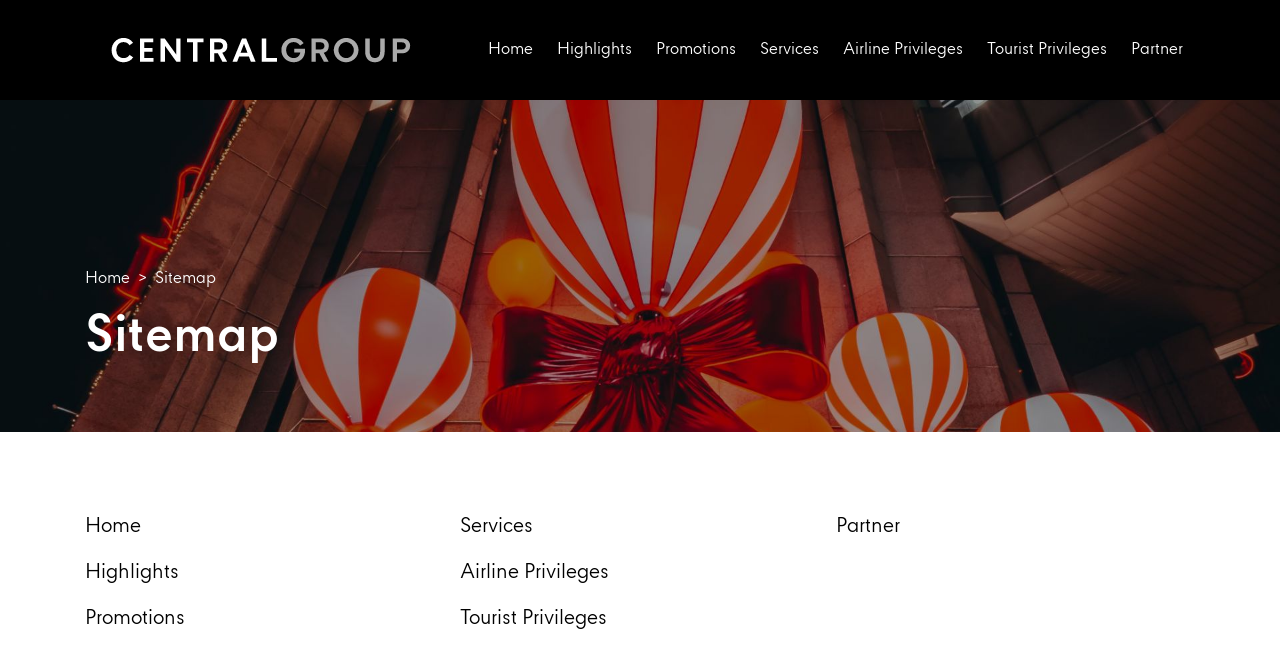

--- FILE ---
content_type: text/html; charset=UTF-8
request_url: https://tourist.centralgroup.com/sitemap
body_size: 3056
content:
<!DOCTYPE html>
<html lang="en">
<head>

    <!-- Made with love by www.optiwise.io | Optiwise Provides Data and Corporate Services Tools for Public Companies -->

    <script async src="https://www.googletagmanager.com/gtag/js?id=G-RRWB892PR7"></script>
    <script>
       window.dataLayer = window.dataLayer || [];
       function gtag(){dataLayer.push(arguments);}
       gtag('js', new Date());

       
       gtag('config', "G-RRWB892PR7");

       
       gtag('config', "G-K8ZXG67FSW");
       gtag('config', "G-F3QQELCGGG");
    </script>



    


    



    <title>
        Sitemap | Tourist Treats
    </title>

    <!--
<link rel="apple-touch-icon" sizes="192x192" href="/storage/favicon-app.png">
-->

<link rel="shortcut icon" type="image/png" sizes="32x32"
      href="https://tourist.centralgroup.com/storage/favicon.png">
    <link rel="stylesheet" href="https://cdnjs.cloudflare.com/ajax/libs/MaterialDesign-Webfont/5.8.55/css/materialdesignicons.min.css" integrity="sha512-x96qcyADhiw/CZY7QLOo7dB8i/REOEHZDhNfoDuJlyQ+yZzhdy91eAa4EkO7g3egt8obvLeJPoUKEKu5C5JYjA==" crossorigin="anonymous" />


<link rel="stylesheet" href="/assets/vendor.f1f20.css"/>
<link rel="stylesheet" href="/assets/app.8c551.css"/>

            
    
    <meta charset="utf-8">

<meta http-equiv="Content-Type" content="text/html; charset=utf-8">
<meta http-equiv="X-UA-Compatible" content="IE=edge">

<meta name="viewport" content="width=device-width, initial-scale=1, maximum-scale=1, shrink-to-fit=no">
<meta name="format-detection" content="telephone=no">
<!--
<meta name="apple-mobile-web-app-title" content="Atlas CMS">
<meta name="application-name" content="Atlas CMS">
-->

<meta name="csrf-token" content="7n0Bm3uFQiGq4Dutmvp451eGV73lssa6WNdeQrKg">


<link rel="canonical" href="https://tourist.centralgroup.com/sitemap"/>

<meta property="og:type" content="website" />
<meta property="og:title" content="Sitemap" />
<meta property="og:url" content="https://tourist.centralgroup.com/sitemap" />
<meta property="og:image" content="https://tourist.centralgroup.com/glide/assets/images/default/opengraph.jpg?h=350&fit=max&fm=webp&t=1768845410" />

            <meta name="twitter:title" content="Sitemap" />
<meta name="twitter:description" content="" />
<meta name="twitter:url" content="https://tourist.centralgroup.com/sitemap" />
<meta name="twitter:images0" content="https://tourist.centralgroup.com/glide/assets/images/default/opengraph.jpg?h=350&fit=max&fm=webp&t=1768845410" />

</head>
<body>





<div id="vue-app" data-app>

    <div v-cloak>

        <main-header>
    <div class="header__container">
        <nav class="header__navbar navbar navbar-expand-lg navbar-light">
            <div class="header__logo">
                <a href="https://www.centralgroup.com/en" target="_self">
                    <img src="/assets/images/logo-white-gray.svg" alt="Central Tourist" class="img-fluid">
                </a>
            </div>

            <div class="header__body">

                <div class="header__menu">
    <div class="collapse navbar-collapse" id="navbarNav">
        <div class="menu menu--main">
            <ul class="navbar-nav menu__nav menu__nav--lv-1">
                                    <li class="menu__item">
                        <a href="https://tourist.centralgroup.com/home" target="_self" class="menu__link">Home</a>
                    </li>
                                    <li class="menu__item">
                        <a href="https://tourist.centralgroup.com/highlights" target="_self" class="menu__link">Highlights</a>
                    </li>
                                    <li class="menu__item">
                        <a href="https://tourist.centralgroup.com/promotions" target="_self" class="menu__link">Promotions</a>
                    </li>
                                    <li class="menu__item">
                        <a href="https://tourist.centralgroup.com/services" target="_self" class="menu__link">Services</a>
                    </li>
                                    <li class="menu__item">
                        <a href="https://tourist.centralgroup.com/highlights/tags/airline-privileges" target="_self" class="menu__link">Airline Privileges</a>
                    </li>
                                    <li class="menu__item">
                        <a href="https://tourist.centralgroup.com/tourist-privileges" target="_self" class="menu__link">Tourist Privileges</a>
                    </li>
                                    <li class="menu__item">
                        <a href="https://tourist.centralgroup.com/partner" target="_self" class="menu__link">Partner</a>
                    </li>
                            </ul>
        </div>
    </div>
</div>

                
                <!-- menu toggle -->
                <button class="navbar-toggler" type="button" data-toggle="collapse" data-target="#navbarNav"
                        aria-controls="navbarNav" aria-expanded="false" aria-label="Toggle navigation">
                    <span></span>
                    <span></span>
                    <span></span>
                </button>
            </div>
        </nav>
    </div>
</main-header>

        <main>

    <div class="page-header">

            <div class="page-header__banner" style="background-image: url(https://tourist.centralgroup.com/assets/images/default/banner.jpg);"></div>
    
    <div class="page-header__body">
        <div class="container">
            <div class="row">
                <div class="col-12">
                    <div class="page-header__breadcrumb">
                        <nav aria-label="breadcrumb">
        <ol class="breadcrumb">
            <li class="breadcrumb-item" aria-current="page">
                <a class="breadcrumb-link" href="https://tourist.centralgroup.com/home">Home</a>
            </li>
                            <li class="breadcrumb-item active" aria-current="page">
                    <a class="breadcrumb-link" href="https://tourist.centralgroup.com/sitemap" target="_self">
                        Sitemap
                    </a>
                </li>
                    </ol>
    </nav>
                    </div>
                    <h1 class="page-header__title">Sitemap</h1>
                                    </div>
            </div>
        </div>
    </div>

</div>

    <section class="section">
<div class="container">
<div class="row">
<div class="col-12"><ul class="sitemap">
                        <li class="sitemap__item">
                <a href="https://tourist.centralgroup.com/home" target="_self" class="sitemap__link">Home</a>
            </li>
                                <li class="sitemap__item">
                <a href="https://tourist.centralgroup.com/highlights" target="_self" class="sitemap__link">Highlights</a>
            </li>
                                <li class="sitemap__item">
                <a href="https://tourist.centralgroup.com/promotions" target="_self" class="sitemap__link">Promotions</a>
            </li>
                                <li class="sitemap__item">
                <a href="https://tourist.centralgroup.com/services" target="_self" class="sitemap__link">Services</a>
            </li>
                                <li class="sitemap__item">
                <a href="https://tourist.centralgroup.com/highlights/tags/airline-privileges" target="_self" class="sitemap__link">Airline Privileges</a>
            </li>
                                <li class="sitemap__item">
                <a href="https://tourist.centralgroup.com/tourist-privileges" target="_self" class="sitemap__link">Tourist Privileges</a>
            </li>
                                <li class="sitemap__item">
                <a href="https://tourist.centralgroup.com/partner" target="_self" class="sitemap__link">Partner</a>
            </li>
            </ul>
</div>
</div>
</div>
</section>

</main>

        <footer class="footer">
    <div class="container">
        <div class="row justify-content-between align-items-lg-center no-gutters mb-3">
            <div class="col-8">
                <div class="media media--sharing">
    <div class="media__title">OFFICIAL CHANNELS :</div>
    <div class="media__wrapper">
        <a href="https://www.facebook.com/centralgroupthailand" target="_blank" class="media__link">
            <i class="fa-brands fa-facebook-square"></i>
        </a>
        <a href="https://www.instagram.com/central_group" target="_blank" class="media__link">
            <i class="fab fa-instagram"></i>
        </a>
        <a href="https://www.youtube.com/channel/UCAFuuIRssotMoj6qRRVQLhw" target="_blank" class="media__link">
            <i class="fab fa-youtube"></i>
        </a>
    </div>
</div>
            </div>
            <div class="col">
                <div class="footer__back-to-top">
                    <back-to-top></back-to-top>
                </div>
            </div>
        </div>

        <div class="row justify-content-between">
            <div class="col-lg-4">
                <div class="footer-copyright">Copyright © 2026 Central Group. All right reserved</div>
            </div>

            <div class="col-lg-8">
                <ul class="menu menu--footer-bottom">
            <li class="menu__item">
            <a class="menu__link" href="https://tourist.centralgroup.com/terms-and-conditions" target="_self">Terms and Conditions</a>
        </li>
            <li class="menu__item">
            <a class="menu__link" href="https://tourist.centralgroup.com/privacy-policy" target="_self">Privacy Policy</a>
        </li>
            <li class="menu__item">
            <a class="menu__link" href="https://tourist.centralgroup.com/cookie-policy" target="_self">Cookie Policy</a>
        </li>
            <li class="menu__item">
            <a class="menu__link" href="https://tourist.centralgroup.com/sitemap" target="_self">Sitemap</a>
        </li>
    </ul>
            </div>
        </div>
    </div>
</footer>

        
    </div>
</div>





<script defer src="/assets/runtime.1a009.js"></script>


<script defer src="https://cdnjs.cloudflare.com/ajax/libs/jquery/3.6.0/jquery.min.js" integrity="sha512-894YE6QWD5I59HgZOGReFYm4dnWc1Qt5NtvYSaNcOP+u1T9qYdvdihz0PPSiiqn/+/3e7Jo4EaG7TubfWGUrMQ==" crossorigin="anonymous" referrerpolicy="no-referrer"></script>
<script defer src="https://cdnjs.cloudflare.com/ajax/libs/popper.js/1.16.1/umd/popper.min.js" integrity="sha512-ubuT8Z88WxezgSqf3RLuNi5lmjstiJcyezx34yIU2gAHonIi27Na7atqzUZCOoY4CExaoFumzOsFQ2Ch+I/HCw==" crossorigin="anonymous"></script>
<!--//https://github.com/krux/postscribe-->
<script defer src="https://cdnjs.cloudflare.com/ajax/libs/postscribe/2.0.8/postscribe.min.js" integrity="sha512-7Fk6UB6/dMCS5WShqvC0d9PaaBPJqI8p0NKg24FDvfGXGLpOaxP2QpWwd8pcucE0YMMPny81mCqCWXsi95/90Q==" crossorigin="anonymous"></script>

<script defer src="https://cdnjs.cloudflare.com/ajax/libs/moment.js/2.29.1/moment.min.js" integrity="sha512-qTXRIMyZIFb8iQcfjXWCO8+M5Tbc38Qi5WzdPOYZHIlZpzBHG3L3by84BBBOiRGiEb7KKtAOAs5qYdUiZiQNNQ==" crossorigin="anonymous"></script>
<script defer src="https://cdnjs.cloudflare.com/ajax/libs/moment.js/2.29.1/moment-with-locales.min.js" integrity="sha512-LGXaggshOkD/at6PFNcp2V2unf9LzFq6LE+sChH7ceMTDP0g2kn6Vxwgg7wkPP7AAtX+lmPqPdxB47A0Nz0cMQ==" crossorigin="anonymous"></script>
<script defer src="https://cdnjs.cloudflare.com/ajax/libs/moment.js/2.29.1/locale/th.min.js" integrity="sha512-IiSJKJyOVydT9/jfVcnpg7PIUM41Be6YzR5bTiAEAEQxTVtnUhbhiSNtgGXmOTFoxYpYs+LdxWlELOK7iRVVBg==" crossorigin="anonymous"></script>
<script defer src="https://cdnjs.cloudflare.com/ajax/libs/moment-timezone/0.5.31/moment-timezone.min.js" integrity="sha512-GqWOXT1UPIvzojfXEPf2ByPu4S0iwX0SfFfZ985fePNpTJPuiWKn47mXd0iyfcpcjcmM/HIRtvrd5TsR87A0Zg==" crossorigin="anonymous"></script>

<script defer src="https://cdnjs.cloudflare.com/ajax/libs/lodash.js/4.17.20/lodash.min.js" integrity="sha512-90vH1Z83AJY9DmlWa8WkjkV79yfS2n2Oxhsi2dZbIv0nC4E6m5AbH8Nh156kkM7JePmqD6tcZsfad1ueoaovww==" crossorigin="anonymous"></script>


<script defer src="/assets/node.d37fb.js"></script>
<script defer src="/assets/vendor.cd96c.js"></script>
<script defer src="/assets/app.abf6d.js"></script>


        
    


</body>
</html>






--- FILE ---
content_type: text/css
request_url: https://tourist.centralgroup.com/assets/app.8c551.css
body_size: 48619
content:
@font-face{font-family:icomoon;src:url(/assets/build/font-icomoon393c0.eot);src:url(/assets/build/font-icomoon393c0.eot#iefix) format("embedded-opentype"),url(/assets/build/font-icomoon16b8a.ttf) format("truetype"),url(/assets/build/font-icomoon337b0.woff) format("woff"),url(/assets/build/svg-icomoon99209.svg#icomoon) format("svg");font-weight:400;font-style:normal;font-display:block}[class^=icon-],[class*=" icon-"]{font-family:icomoon!important;speak:never;font-style:normal;font-weight:400;-webkit-font-feature-settings:normal;font-feature-settings:normal;font-variant:normal;text-transform:none;line-height:1;-webkit-font-smoothing:antialiased;-moz-osx-font-smoothing:grayscale}.icon-bird:before{content:"\e90c"}.icon-icon-bg-01:before{content:"\e90d"}.icon-icon-bg-02:before{content:"\e90e"}.icon-icon-bg-03:before{content:"\e90f"}.icon-icon-bg-04:before{content:"\e910"}.icon-star-01:before{content:"\e911"}.icon-sun:before{content:"\e912"}.icon-chevron-right:before{content:"\e90b"}.icon-quote-left:before{content:"\e909"}.icon-quote-right:before{content:"\e90a"}.icon-bullet-list:before{content:"\e900"}.icon-calendar:before{content:"\e901"}.icon-grid:before{content:"\e902"}.icon-sort:before{content:"\e903"}.icon-facebook:before{content:"\e904"}.icon-line:before{content:"\e905"}.icon-links:before{content:"\e906"}.icon-share:before{content:"\e907"}.icon-twitter:before{content:"\e908"}@font-face{font-family:CPN;src:url(/assets/build/font-cpn-lightce2b6.eot);src:url(/assets/build/font-cpn-lightce2b6.eot?#iefix) format("embedded-opentype"),url(/assets/build/font-cpn-lightdb30a.woff2) format("woff2"),url(/assets/build/font-cpn-lightc751f.woff) format("woff"),url(/assets/build/font-cpn-light79ed2.ttf) format("truetype"),url(/assets/build/svg-cpn-light8ce03.svg#cpn-light) format("svg");font-weight:300;font-style:normal}@font-face{font-family:CPN;src:url(/assets/build/font-cpn-light-italic625da.eot);src:url(/assets/build/font-cpn-light-italic625da.eot?#iefix) format("embedded-opentype"),url(/assets/build/font-cpn-light-italice2576.woff2) format("woff2"),url(/assets/build/font-cpn-light-italic9f020.woff) format("woff"),url(/assets/build/font-cpn-light-italic2b23c.ttf) format("truetype"),url(/assets/build/svg-cpn-light-italicd8b24.svg#cpn-light-italic) format("svg");font-weight:300;font-style:italic}@font-face{font-family:CPN;src:url(/assets/build/font-cpn-regularf514c.eot);src:url(/assets/build/font-cpn-regularf514c.eot?#iefix) format("embedded-opentype"),url(/assets/build/font-cpn-regular5fc45.woff2) format("woff2"),url(/assets/build/font-cpn-regularc7c1a.woff) format("woff"),url(/assets/build/font-cpn-regular0c1c4.ttf) format("truetype"),url(/assets/build/svg-cpn-regular765f8.svg#cpn-regular) format("svg");font-weight:400;font-style:normal}@font-face{font-family:CPN;src:url(/assets/build/font-cpn-italic40e26.eot);src:url(/assets/build/font-cpn-italic40e26.eot?#iefix) format("embedded-opentype"),url(/assets/build/font-cpn-italic50e11.woff2) format("woff2"),url(/assets/build/font-cpn-italic7a422.woff) format("woff"),url(/assets/build/font-cpn-italic72f58.ttf) format("truetype"),url(/assets/build/svg-cpn-italic5ab30.svg#cpn-italic) format("svg");font-weight:400;font-style:italic}@font-face{font-family:CPN;src:url(/assets/build/font-cpn-condensed787cd.eot);src:url(/assets/build/font-cpn-condensed787cd.eot?#iefix) format("embedded-opentype"),url(/assets/build/font-cpn-condensed5861d.woff2) format("woff2"),url(/assets/build/font-cpn-condensed58e55.woff) format("woff"),url(/assets/build/font-cpn-condensed2c7c8.ttf) format("truetype"),url(/assets/build/svg-cpn-condensed18c9a.svg#cpn-condensed) format("svg");font-weight:500;font-style:normal}@font-face{font-family:CPN;src:url(/assets/build/font-cpn-bolde6167.eot);src:url(/assets/build/font-cpn-bolde6167.eot?#iefix) format("embedded-opentype"),url(/assets/build/font-cpn-bolda4b21.woff2) format("woff2"),url(/assets/build/font-cpn-bold6daeb.woff) format("woff"),url(/assets/build/font-cpn-boldc0843.ttf) format("truetype"),url(/assets/build/svg-cpn-bold06f74.svg#cpn-bold) format("svg");font-weight:700;font-style:normal}@font-face{font-family:CPN;src:url(/assets/build/font-cpn-bold-italic9aaca.eot);src:url(/assets/build/font-cpn-bold-italic9aaca.eot?#iefix) format("embedded-opentype"),url(/assets/build/font-cpn-bold-italic2f4f9.woff2) format("woff2"),url(/assets/build/font-cpn-bold-italicb5879.woff) format("woff"),url(/assets/build/font-cpn-bold-italicfe624.ttf) format("truetype"),url(/assets/build/svg-cpn-bold-italicd56ba.svg#cpn-bold-italic) format("svg");font-weight:700;font-style:italic}:root{--black: #000000;--white: #FFFFFF;--grey-00: #e6e6e6;--dark-grey-00: #ababab;--dark-grey-n60: #707070;--dark-grey-n80: #272934;--light-grey-00: whitesmoke;--gold-00: #dfdbd7;--red-00: #ef3225;--green-00: #54A84A;--blue-00: #083959;--primary: #007bff;--secondary: #6c757d;--success: #28a745;--info: #17a2b8;--warning: #ffc107;--danger: #dc3545;--light: #f8f9fa;--dark: #343a40;--breakpoint-xs: 0;--breakpoint-sm: 576px;--breakpoint-md: 768px;--breakpoint-lg: 992px;--breakpoint-xl: 1200px;--breakpoint-xxl: 1640px;--font-family-sans-serif: -apple-system, BlinkMacSystemFont, "Segoe UI", Roboto, "Helvetica Neue", Arial, "Noto Sans", "Liberation Sans", sans-serif, "Apple Color Emoji", "Segoe UI Emoji", "Segoe UI Symbol", "Noto Color Emoji";--font-family-monospace: SFMono-Regular, Menlo, Monaco, Consolas, "Liberation Mono", "Courier New", monospace}*,*:before,*:after{box-sizing:border-box}html{font-family:sans-serif;line-height:1.15;-webkit-text-size-adjust:100%;-webkit-tap-highlight-color:rgba(0,0,0,0)}article,aside,figcaption,figure,footer,header,hgroup,main,nav,section{display:block}body{margin:0;font-family:-apple-system,BlinkMacSystemFont,Segoe UI,Roboto,Helvetica Neue,Arial,Noto Sans,Liberation Sans,sans-serif,"Apple Color Emoji","Segoe UI Emoji",Segoe UI Symbol,"Noto Color Emoji";font-size:1rem;font-weight:400;line-height:1.5;color:#212529;text-align:left;background-color:#fff}[tabindex="-1"]:focus:not(.focus-visible){outline:0!important}[tabindex="-1"]:focus:not(:focus-visible){outline:0!important}hr{box-sizing:content-box;height:0;overflow:visible}h1,h2,h3,h4,h5,h6,p{margin-top:0;margin-bottom:1.5rem}abbr[title],abbr[data-original-title]{text-decoration:underline;-webkit-text-decoration:underline dotted;text-decoration:underline dotted;cursor:help;border-bottom:0;-webkit-text-decoration-skip-ink:none;text-decoration-skip-ink:none}address{margin-bottom:1rem;font-style:normal;line-height:inherit}ol,ul,dl{margin-top:0;margin-bottom:1rem}ol ol,ul ul,ol ul,ul ol{margin-bottom:0}dt{font-weight:700}dd{margin-bottom:.5rem;margin-left:0}blockquote{margin:0 0 1rem}b,strong{font-weight:bolder}small{font-size:80%}sub,sup{position:relative;font-size:75%;line-height:0;vertical-align:baseline}sub{bottom:-.25em}sup{top:-.5em}a{color:#007bff;text-decoration:none;background-color:transparent}a:hover{color:#0056b3;text-decoration:underline}a:not([href]):not([class]){color:inherit;text-decoration:none}a:not([href]):not([class]):hover{color:inherit;text-decoration:none}pre,code,kbd,samp{font-family:SFMono-Regular,Menlo,Monaco,Consolas,Liberation Mono,Courier New,monospace;font-size:1em}pre{margin-top:0;margin-bottom:1rem;overflow:auto;-ms-overflow-style:scrollbar}figure{margin:0 0 1rem}img{vertical-align:middle;border-style:none}svg{overflow:hidden;vertical-align:middle}table{border-collapse:collapse}caption{padding-top:.75rem;padding-bottom:.75rem;color:#6c757d;text-align:left;caption-side:bottom}th{text-align:inherit;text-align:-webkit-match-parent}label{display:inline-block;margin-bottom:.5rem}button{border-radius:0}button:focus:not(.focus-visible){outline:0}button:focus:not(:focus-visible){outline:0}input,button,select,optgroup,textarea{margin:0;font-family:inherit;font-size:inherit;line-height:inherit}button,input{overflow:visible}button,select{text-transform:none}[role=button]{cursor:pointer}select{word-wrap:normal}button,[type=button],[type=reset],[type=submit]{-webkit-appearance:button}button:not(:disabled),[type=button]:not(:disabled),[type=reset]:not(:disabled),[type=submit]:not(:disabled){cursor:pointer}button::-moz-focus-inner,[type=button]::-moz-focus-inner,[type=reset]::-moz-focus-inner,[type=submit]::-moz-focus-inner{padding:0;border-style:none}input[type=radio],input[type=checkbox]{box-sizing:border-box;padding:0}textarea{overflow:auto;resize:vertical}fieldset{min-width:0;padding:0;margin:0;border:0}legend{display:block;width:100%;max-width:100%;padding:0;margin-bottom:.5rem;font-size:1.5rem;line-height:inherit;color:inherit;white-space:normal}@media (max-width: 1200px){legend{font-size:calc(1.05rem + .6vw)}}progress{vertical-align:baseline}[type=number]::-webkit-inner-spin-button,[type=number]::-webkit-outer-spin-button{height:auto}[type=search]{outline-offset:-2px;-webkit-appearance:none}[type=search]::-webkit-search-decoration{-webkit-appearance:none}::-webkit-file-upload-button{font:inherit;-webkit-appearance:button}output{display:inline-block}summary{display:list-item;cursor:pointer}template{display:none}[hidden]{display:none!important}h1,h2,h3,h4,h5,h6,.h1,.h2,.h3,.h4,.h5,.h6{margin-bottom:1.5rem;font-weight:500;line-height:1.25}h1,.h1{font-size:2.5rem}@media (max-width: 1200px){h1,.h1{font-size:calc(1.15rem + 1.8vw)}}h2,.h2{font-size:2rem}@media (max-width: 1200px){h2,.h2{font-size:calc(1.1rem + 1.2vw)}}h3,.h3{font-size:1.75rem}@media (max-width: 1200px){h3,.h3{font-size:calc(1.075rem + .9vw)}}h4,.h4{font-size:1.5rem}@media (max-width: 1200px){h4,.h4{font-size:calc(1.05rem + .6vw)}}h5,.h5{font-size:1.25rem}@media (max-width: 1200px){h5,.h5{font-size:calc(1.025rem + .3vw)}}h6,.h6{font-size:1rem}.lead{font-size:1.25rem;font-weight:300}@media (max-width: 1200px){.lead{font-size:calc(1.025rem + .3vw)}}.display-1{font-size:6rem;font-weight:300;line-height:1.2}@media (max-width: 1200px){.display-1{font-size:calc(1.5rem + 6vw)}}.display-2{font-size:5.5rem;font-weight:300;line-height:1.2}@media (max-width: 1200px){.display-2{font-size:calc(1.45rem + 5.4vw)}}.display-3{font-size:4.5rem;font-weight:300;line-height:1.2}@media (max-width: 1200px){.display-3{font-size:calc(1.35rem + 4.2vw)}}.display-4{font-size:3.5rem;font-weight:300;line-height:1.2}@media (max-width: 1200px){.display-4{font-size:calc(1.25rem + 3vw)}}hr{margin-top:1rem;margin-bottom:1rem;border:0;border-top:1px solid rgba(0,0,0,.1)}small,.small{font-size:80%;font-weight:400}mark,.mark{padding:.2em;background-color:#fcf8e3}.list-unstyled,.list-inline{padding-left:0;list-style:none}.list-inline-item{display:inline-block}.list-inline-item:not(:last-child){margin-right:.5rem}.initialism{font-size:90%;text-transform:uppercase}.blockquote{margin-bottom:1rem;font-size:1.25rem}@media (max-width: 1200px){.blockquote{font-size:calc(1.025rem + .3vw)}}.blockquote-footer{display:block;font-size:80%;color:#6c757d}.blockquote-footer:before{content:"\2014\a0"}.img-fluid{max-width:100%;height:auto}.img-thumbnail{padding:.25rem;background-color:#fff;border:1px solid #dee2e6;border-radius:.25rem;max-width:100%;height:auto}.figure{display:inline-block}.figure-img{margin-bottom:.5rem;line-height:1}.figure-caption{font-size:90%;color:#6c757d}code{font-size:87.5%;color:#e83e8c;word-wrap:break-word}a>code{color:inherit}kbd{padding:.2rem .4rem;font-size:87.5%;color:#fff;background-color:#212529;border-radius:.2rem}kbd kbd{padding:0;font-size:100%;font-weight:700}pre{display:block;font-size:87.5%;color:#212529}pre code{font-size:inherit;color:inherit;word-break:normal}.pre-scrollable{max-height:340px;overflow-y:scroll}.container,.container-fluid,.container-xxl,.container-xl,.container-lg,.container-md,.container-sm{width:100%;padding-right:15px;padding-left:15px;margin-right:auto;margin-left:auto}@media (min-width: 576px){.container-sm,.container{max-width:540px}}@media (min-width: 768px){.container-md,.container-sm,.container{max-width:720px}}@media (min-width: 992px){.container-lg,.container-md,.container-sm,.container{max-width:960px}}@media (min-width: 1200px){.container-xl,.container-lg,.container-md,.container-sm,.container{max-width:1140px}}@media (min-width: 1640px){.container-xxl,.container-xl,.container-lg,.container-md,.container-sm,.container{max-width:1560px}}.row{display:flex;flex-wrap:wrap;margin-right:-15px;margin-left:-15px}.no-gutters{margin-right:0;margin-left:0}.no-gutters>.col,.no-gutters>[class*=col-]{padding-right:0;padding-left:0}.col-xxl,.col-xxl-auto,.col-xxl-12,.col-xxl-11,.col-xxl-10,.col-xxl-9,.col-xxl-8,.col-xxl-7,.col-xxl-6,.col-xxl-5,.col-xxl-4,.col-xxl-3,.col-xxl-2,.col-xxl-1,.col-xl,.col-xl-auto,.col-xl-12,.col-xl-11,.col-xl-10,.col-xl-9,.col-xl-8,.col-xl-7,.col-xl-6,.col-xl-5,.col-xl-4,.col-xl-3,.col-xl-2,.col-xl-1,.col-lg,.col-lg-auto,.col-lg-12,.col-lg-11,.col-lg-10,.col-lg-9,.col-lg-8,.col-lg-7,.col-lg-6,.col-lg-5,.col-lg-4,.col-lg-3,.col-lg-2,.col-lg-1,.col-md,.col-md-auto,.col-md-12,.col-md-11,.col-md-10,.col-md-9,.col-md-8,.col-md-7,.col-md-6,.col-md-5,.col-md-4,.col-md-3,.col-md-2,.col-md-1,.col-sm,.col-sm-auto,.col-sm-12,.col-sm-11,.col-sm-10,.col-sm-9,.col-sm-8,.col-sm-7,.col-sm-6,.col-sm-5,.col-sm-4,.col-sm-3,.col-sm-2,.col-sm-1,.col,.col-auto,.col-12,.col-11,.col-10,.col-9,.col-8,.col-7,.col-6,.col-5,.col-4,.col-3,.col-2,.col-1{position:relative;width:100%;padding-right:15px;padding-left:15px}.col{flex-basis:0;flex-grow:1;max-width:100%}.row-cols-1>*{flex:0 0 100%;max-width:100%}.row-cols-2>*{flex:0 0 50%;max-width:50%}.row-cols-3>*{flex:0 0 33.3333333333%;max-width:33.3333333333%}.row-cols-4>*{flex:0 0 25%;max-width:25%}.row-cols-5>*{flex:0 0 20%;max-width:20%}.row-cols-6>*{flex:0 0 16.6666666667%;max-width:16.6666666667%}.col-auto{flex:0 0 auto;width:auto;max-width:100%}.col-1{flex:0 0 8.33333333%;max-width:8.33333333%}.col-2{flex:0 0 16.66666667%;max-width:16.66666667%}.col-3{flex:0 0 25%;max-width:25%}.col-4{flex:0 0 33.33333333%;max-width:33.33333333%}.col-5{flex:0 0 41.66666667%;max-width:41.66666667%}.col-6{flex:0 0 50%;max-width:50%}.col-7{flex:0 0 58.33333333%;max-width:58.33333333%}.col-8{flex:0 0 66.66666667%;max-width:66.66666667%}.col-9{flex:0 0 75%;max-width:75%}.col-10{flex:0 0 83.33333333%;max-width:83.33333333%}.col-11{flex:0 0 91.66666667%;max-width:91.66666667%}.col-12{flex:0 0 100%;max-width:100%}.order-first{order:-1}.order-last{order:13}.order-0{order:0}.order-1{order:1}.order-2{order:2}.order-3{order:3}.order-4{order:4}.order-5{order:5}.order-6{order:6}.order-7{order:7}.order-8{order:8}.order-9{order:9}.order-10{order:10}.order-11{order:11}.order-12{order:12}.offset-1{margin-left:8.33333333%}.offset-2{margin-left:16.66666667%}.offset-3{margin-left:25%}.offset-4{margin-left:33.33333333%}.offset-5{margin-left:41.66666667%}.offset-6{margin-left:50%}.offset-7{margin-left:58.33333333%}.offset-8{margin-left:66.66666667%}.offset-9{margin-left:75%}.offset-10{margin-left:83.33333333%}.offset-11{margin-left:91.66666667%}@media (min-width: 576px){.col-sm{flex-basis:0;flex-grow:1;max-width:100%}.row-cols-sm-1>*{flex:0 0 100%;max-width:100%}.row-cols-sm-2>*{flex:0 0 50%;max-width:50%}.row-cols-sm-3>*{flex:0 0 33.3333333333%;max-width:33.3333333333%}.row-cols-sm-4>*{flex:0 0 25%;max-width:25%}.row-cols-sm-5>*{flex:0 0 20%;max-width:20%}.row-cols-sm-6>*{flex:0 0 16.6666666667%;max-width:16.6666666667%}.col-sm-auto{flex:0 0 auto;width:auto;max-width:100%}.col-sm-1{flex:0 0 8.33333333%;max-width:8.33333333%}.col-sm-2{flex:0 0 16.66666667%;max-width:16.66666667%}.col-sm-3{flex:0 0 25%;max-width:25%}.col-sm-4{flex:0 0 33.33333333%;max-width:33.33333333%}.col-sm-5{flex:0 0 41.66666667%;max-width:41.66666667%}.col-sm-6{flex:0 0 50%;max-width:50%}.col-sm-7{flex:0 0 58.33333333%;max-width:58.33333333%}.col-sm-8{flex:0 0 66.66666667%;max-width:66.66666667%}.col-sm-9{flex:0 0 75%;max-width:75%}.col-sm-10{flex:0 0 83.33333333%;max-width:83.33333333%}.col-sm-11{flex:0 0 91.66666667%;max-width:91.66666667%}.col-sm-12{flex:0 0 100%;max-width:100%}.order-sm-first{order:-1}.order-sm-last{order:13}.order-sm-0{order:0}.order-sm-1{order:1}.order-sm-2{order:2}.order-sm-3{order:3}.order-sm-4{order:4}.order-sm-5{order:5}.order-sm-6{order:6}.order-sm-7{order:7}.order-sm-8{order:8}.order-sm-9{order:9}.order-sm-10{order:10}.order-sm-11{order:11}.order-sm-12{order:12}.offset-sm-0{margin-left:0}.offset-sm-1{margin-left:8.33333333%}.offset-sm-2{margin-left:16.66666667%}.offset-sm-3{margin-left:25%}.offset-sm-4{margin-left:33.33333333%}.offset-sm-5{margin-left:41.66666667%}.offset-sm-6{margin-left:50%}.offset-sm-7{margin-left:58.33333333%}.offset-sm-8{margin-left:66.66666667%}.offset-sm-9{margin-left:75%}.offset-sm-10{margin-left:83.33333333%}.offset-sm-11{margin-left:91.66666667%}}@media (min-width: 768px){.col-md{flex-basis:0;flex-grow:1;max-width:100%}.row-cols-md-1>*{flex:0 0 100%;max-width:100%}.row-cols-md-2>*{flex:0 0 50%;max-width:50%}.row-cols-md-3>*{flex:0 0 33.3333333333%;max-width:33.3333333333%}.row-cols-md-4>*{flex:0 0 25%;max-width:25%}.row-cols-md-5>*{flex:0 0 20%;max-width:20%}.row-cols-md-6>*{flex:0 0 16.6666666667%;max-width:16.6666666667%}.col-md-auto{flex:0 0 auto;width:auto;max-width:100%}.col-md-1{flex:0 0 8.33333333%;max-width:8.33333333%}.col-md-2{flex:0 0 16.66666667%;max-width:16.66666667%}.col-md-3{flex:0 0 25%;max-width:25%}.col-md-4{flex:0 0 33.33333333%;max-width:33.33333333%}.col-md-5{flex:0 0 41.66666667%;max-width:41.66666667%}.col-md-6{flex:0 0 50%;max-width:50%}.col-md-7{flex:0 0 58.33333333%;max-width:58.33333333%}.col-md-8{flex:0 0 66.66666667%;max-width:66.66666667%}.col-md-9{flex:0 0 75%;max-width:75%}.col-md-10{flex:0 0 83.33333333%;max-width:83.33333333%}.col-md-11{flex:0 0 91.66666667%;max-width:91.66666667%}.col-md-12{flex:0 0 100%;max-width:100%}.order-md-first{order:-1}.order-md-last{order:13}.order-md-0{order:0}.order-md-1{order:1}.order-md-2{order:2}.order-md-3{order:3}.order-md-4{order:4}.order-md-5{order:5}.order-md-6{order:6}.order-md-7{order:7}.order-md-8{order:8}.order-md-9{order:9}.order-md-10{order:10}.order-md-11{order:11}.order-md-12{order:12}.offset-md-0{margin-left:0}.offset-md-1{margin-left:8.33333333%}.offset-md-2{margin-left:16.66666667%}.offset-md-3{margin-left:25%}.offset-md-4{margin-left:33.33333333%}.offset-md-5{margin-left:41.66666667%}.offset-md-6{margin-left:50%}.offset-md-7{margin-left:58.33333333%}.offset-md-8{margin-left:66.66666667%}.offset-md-9{margin-left:75%}.offset-md-10{margin-left:83.33333333%}.offset-md-11{margin-left:91.66666667%}}@media (min-width: 992px){.col-lg{flex-basis:0;flex-grow:1;max-width:100%}.row-cols-lg-1>*{flex:0 0 100%;max-width:100%}.row-cols-lg-2>*{flex:0 0 50%;max-width:50%}.row-cols-lg-3>*{flex:0 0 33.3333333333%;max-width:33.3333333333%}.row-cols-lg-4>*{flex:0 0 25%;max-width:25%}.row-cols-lg-5>*{flex:0 0 20%;max-width:20%}.row-cols-lg-6>*{flex:0 0 16.6666666667%;max-width:16.6666666667%}.col-lg-auto{flex:0 0 auto;width:auto;max-width:100%}.col-lg-1{flex:0 0 8.33333333%;max-width:8.33333333%}.col-lg-2{flex:0 0 16.66666667%;max-width:16.66666667%}.col-lg-3{flex:0 0 25%;max-width:25%}.col-lg-4{flex:0 0 33.33333333%;max-width:33.33333333%}.col-lg-5{flex:0 0 41.66666667%;max-width:41.66666667%}.col-lg-6{flex:0 0 50%;max-width:50%}.col-lg-7{flex:0 0 58.33333333%;max-width:58.33333333%}.col-lg-8{flex:0 0 66.66666667%;max-width:66.66666667%}.col-lg-9{flex:0 0 75%;max-width:75%}.col-lg-10{flex:0 0 83.33333333%;max-width:83.33333333%}.col-lg-11{flex:0 0 91.66666667%;max-width:91.66666667%}.col-lg-12{flex:0 0 100%;max-width:100%}.order-lg-first{order:-1}.order-lg-last{order:13}.order-lg-0{order:0}.order-lg-1{order:1}.order-lg-2{order:2}.order-lg-3{order:3}.order-lg-4{order:4}.order-lg-5{order:5}.order-lg-6{order:6}.order-lg-7{order:7}.order-lg-8{order:8}.order-lg-9{order:9}.order-lg-10{order:10}.order-lg-11{order:11}.order-lg-12{order:12}.offset-lg-0{margin-left:0}.offset-lg-1{margin-left:8.33333333%}.offset-lg-2{margin-left:16.66666667%}.offset-lg-3{margin-left:25%}.offset-lg-4{margin-left:33.33333333%}.offset-lg-5{margin-left:41.66666667%}.offset-lg-6{margin-left:50%}.offset-lg-7{margin-left:58.33333333%}.offset-lg-8{margin-left:66.66666667%}.offset-lg-9{margin-left:75%}.offset-lg-10{margin-left:83.33333333%}.offset-lg-11{margin-left:91.66666667%}}@media (min-width: 1200px){.col-xl{flex-basis:0;flex-grow:1;max-width:100%}.row-cols-xl-1>*{flex:0 0 100%;max-width:100%}.row-cols-xl-2>*{flex:0 0 50%;max-width:50%}.row-cols-xl-3>*{flex:0 0 33.3333333333%;max-width:33.3333333333%}.row-cols-xl-4>*{flex:0 0 25%;max-width:25%}.row-cols-xl-5>*{flex:0 0 20%;max-width:20%}.row-cols-xl-6>*{flex:0 0 16.6666666667%;max-width:16.6666666667%}.col-xl-auto{flex:0 0 auto;width:auto;max-width:100%}.col-xl-1{flex:0 0 8.33333333%;max-width:8.33333333%}.col-xl-2{flex:0 0 16.66666667%;max-width:16.66666667%}.col-xl-3{flex:0 0 25%;max-width:25%}.col-xl-4{flex:0 0 33.33333333%;max-width:33.33333333%}.col-xl-5{flex:0 0 41.66666667%;max-width:41.66666667%}.col-xl-6{flex:0 0 50%;max-width:50%}.col-xl-7{flex:0 0 58.33333333%;max-width:58.33333333%}.col-xl-8{flex:0 0 66.66666667%;max-width:66.66666667%}.col-xl-9{flex:0 0 75%;max-width:75%}.col-xl-10{flex:0 0 83.33333333%;max-width:83.33333333%}.col-xl-11{flex:0 0 91.66666667%;max-width:91.66666667%}.col-xl-12{flex:0 0 100%;max-width:100%}.order-xl-first{order:-1}.order-xl-last{order:13}.order-xl-0{order:0}.order-xl-1{order:1}.order-xl-2{order:2}.order-xl-3{order:3}.order-xl-4{order:4}.order-xl-5{order:5}.order-xl-6{order:6}.order-xl-7{order:7}.order-xl-8{order:8}.order-xl-9{order:9}.order-xl-10{order:10}.order-xl-11{order:11}.order-xl-12{order:12}.offset-xl-0{margin-left:0}.offset-xl-1{margin-left:8.33333333%}.offset-xl-2{margin-left:16.66666667%}.offset-xl-3{margin-left:25%}.offset-xl-4{margin-left:33.33333333%}.offset-xl-5{margin-left:41.66666667%}.offset-xl-6{margin-left:50%}.offset-xl-7{margin-left:58.33333333%}.offset-xl-8{margin-left:66.66666667%}.offset-xl-9{margin-left:75%}.offset-xl-10{margin-left:83.33333333%}.offset-xl-11{margin-left:91.66666667%}}@media (min-width: 1640px){.col-xxl{flex-basis:0;flex-grow:1;max-width:100%}.row-cols-xxl-1>*{flex:0 0 100%;max-width:100%}.row-cols-xxl-2>*{flex:0 0 50%;max-width:50%}.row-cols-xxl-3>*{flex:0 0 33.3333333333%;max-width:33.3333333333%}.row-cols-xxl-4>*{flex:0 0 25%;max-width:25%}.row-cols-xxl-5>*{flex:0 0 20%;max-width:20%}.row-cols-xxl-6>*{flex:0 0 16.6666666667%;max-width:16.6666666667%}.col-xxl-auto{flex:0 0 auto;width:auto;max-width:100%}.col-xxl-1{flex:0 0 8.33333333%;max-width:8.33333333%}.col-xxl-2{flex:0 0 16.66666667%;max-width:16.66666667%}.col-xxl-3{flex:0 0 25%;max-width:25%}.col-xxl-4{flex:0 0 33.33333333%;max-width:33.33333333%}.col-xxl-5{flex:0 0 41.66666667%;max-width:41.66666667%}.col-xxl-6{flex:0 0 50%;max-width:50%}.col-xxl-7{flex:0 0 58.33333333%;max-width:58.33333333%}.col-xxl-8{flex:0 0 66.66666667%;max-width:66.66666667%}.col-xxl-9{flex:0 0 75%;max-width:75%}.col-xxl-10{flex:0 0 83.33333333%;max-width:83.33333333%}.col-xxl-11{flex:0 0 91.66666667%;max-width:91.66666667%}.col-xxl-12{flex:0 0 100%;max-width:100%}.order-xxl-first{order:-1}.order-xxl-last{order:13}.order-xxl-0{order:0}.order-xxl-1{order:1}.order-xxl-2{order:2}.order-xxl-3{order:3}.order-xxl-4{order:4}.order-xxl-5{order:5}.order-xxl-6{order:6}.order-xxl-7{order:7}.order-xxl-8{order:8}.order-xxl-9{order:9}.order-xxl-10{order:10}.order-xxl-11{order:11}.order-xxl-12{order:12}.offset-xxl-0{margin-left:0}.offset-xxl-1{margin-left:8.33333333%}.offset-xxl-2{margin-left:16.66666667%}.offset-xxl-3{margin-left:25%}.offset-xxl-4{margin-left:33.33333333%}.offset-xxl-5{margin-left:41.66666667%}.offset-xxl-6{margin-left:50%}.offset-xxl-7{margin-left:58.33333333%}.offset-xxl-8{margin-left:66.66666667%}.offset-xxl-9{margin-left:75%}.offset-xxl-10{margin-left:83.33333333%}.offset-xxl-11{margin-left:91.66666667%}}.table{width:100%;margin-bottom:1rem;color:#212529}.table th,.table td{padding:.75rem;vertical-align:top;border-top:1px solid #dee2e6}.table thead th{vertical-align:bottom;border-bottom:2px solid #dee2e6}.table tbody+tbody{border-top:2px solid #dee2e6}.table-sm th,.table-sm td{padding:.3rem}.table-bordered,.table-bordered th,.table-bordered td{border:1px solid #dee2e6}.table-bordered thead th,.table-bordered thead td{border-bottom-width:2px}.table-borderless th,.table-borderless td,.table-borderless thead th,.table-borderless tbody+tbody{border:0}.table-striped tbody tr:nth-of-type(odd){background-color:#0000000d}.table-hover tbody tr:hover{color:#212529;background-color:#00000013}.table-primary,.table-primary>th,.table-primary>td{background-color:#b8daff}.table-primary th,.table-primary td,.table-primary thead th,.table-primary tbody+tbody{border-color:#7abaff}.table-hover .table-primary:hover{background-color:#9fcdff}.table-hover .table-primary:hover>td,.table-hover .table-primary:hover>th{background-color:#9fcdff}.table-secondary,.table-secondary>th,.table-secondary>td{background-color:#d6d8db}.table-secondary th,.table-secondary td,.table-secondary thead th,.table-secondary tbody+tbody{border-color:#b3b7bb}.table-hover .table-secondary:hover{background-color:#c8cbcf}.table-hover .table-secondary:hover>td,.table-hover .table-secondary:hover>th{background-color:#c8cbcf}.table-success,.table-success>th,.table-success>td{background-color:#c3e6cb}.table-success th,.table-success td,.table-success thead th,.table-success tbody+tbody{border-color:#8fd19e}.table-hover .table-success:hover{background-color:#b1dfbb}.table-hover .table-success:hover>td,.table-hover .table-success:hover>th{background-color:#b1dfbb}.table-info,.table-info>th,.table-info>td{background-color:#bee5eb}.table-info th,.table-info td,.table-info thead th,.table-info tbody+tbody{border-color:#86cfda}.table-hover .table-info:hover{background-color:#abdde5}.table-hover .table-info:hover>td,.table-hover .table-info:hover>th{background-color:#abdde5}.table-warning,.table-warning>th,.table-warning>td{background-color:#ffeeba}.table-warning th,.table-warning td,.table-warning thead th,.table-warning tbody+tbody{border-color:#ffdf7e}.table-hover .table-warning:hover{background-color:#ffe8a1}.table-hover .table-warning:hover>td,.table-hover .table-warning:hover>th{background-color:#ffe8a1}.table-danger,.table-danger>th,.table-danger>td{background-color:#f5c6cb}.table-danger th,.table-danger td,.table-danger thead th,.table-danger tbody+tbody{border-color:#ed969e}.table-hover .table-danger:hover{background-color:#f1b0b7}.table-hover .table-danger:hover>td,.table-hover .table-danger:hover>th{background-color:#f1b0b7}.table-light,.table-light>th,.table-light>td{background-color:#fdfdfe}.table-light th,.table-light td,.table-light thead th,.table-light tbody+tbody{border-color:#fbfcfc}.table-hover .table-light:hover{background-color:#ececf6}.table-hover .table-light:hover>td,.table-hover .table-light:hover>th{background-color:#ececf6}.table-dark,.table-dark>th,.table-dark>td{background-color:#c6c8ca}.table-dark th,.table-dark td,.table-dark thead th,.table-dark tbody+tbody{border-color:#95999c}.table-hover .table-dark:hover{background-color:#b9bbbe}.table-hover .table-dark:hover>td,.table-hover .table-dark:hover>th{background-color:#b9bbbe}.table-active,.table-active>th,.table-active>td{background-color:#00000013}.table-hover .table-active:hover{background-color:#00000013}.table-hover .table-active:hover>td,.table-hover .table-active:hover>th{background-color:#00000013}.table .thead-dark th{color:#fff;background-color:#343a40;border-color:#454d55}.table .thead-light th{color:#495057;background-color:#e9ecef;border-color:#dee2e6}.table-dark{color:#fff;background-color:#343a40}.table-dark th,.table-dark td,.table-dark thead th{border-color:#454d55}.table-dark.table-bordered{border:0}.table-dark.table-striped tbody tr:nth-of-type(odd){background-color:#ffffff0d}.table-dark.table-hover tbody tr:hover{color:#fff;background-color:#ffffff13}@media (max-width: 575.98px){.table-responsive-sm{display:block;width:100%;overflow-x:auto;-webkit-overflow-scrolling:touch}.table-responsive-sm>.table-bordered{border:0}}@media (max-width: 767.98px){.table-responsive-md{display:block;width:100%;overflow-x:auto;-webkit-overflow-scrolling:touch}.table-responsive-md>.table-bordered{border:0}}@media (max-width: 991.98px){.table-responsive-lg{display:block;width:100%;overflow-x:auto;-webkit-overflow-scrolling:touch}.table-responsive-lg>.table-bordered{border:0}}@media (max-width: 1199.98px){.table-responsive-xl{display:block;width:100%;overflow-x:auto;-webkit-overflow-scrolling:touch}.table-responsive-xl>.table-bordered{border:0}}@media (max-width: 1639.98px){.table-responsive-xxl{display:block;width:100%;overflow-x:auto;-webkit-overflow-scrolling:touch}.table-responsive-xxl>.table-bordered{border:0}}.table-responsive{display:block;width:100%;overflow-x:auto;-webkit-overflow-scrolling:touch}.table-responsive>.table-bordered{border:0}.form-control{display:block;width:100%;height:calc(1.5em + .75rem + 2px);padding:.375rem .75rem;font-size:1rem;font-weight:400;line-height:1.5;color:#495057;background-color:#fff;background-clip:padding-box;border:1px solid #ced4da;border-radius:.25rem;transition:border-color .15s ease-in-out,box-shadow .15s ease-in-out}@media (prefers-reduced-motion: reduce){.form-control{transition:none}}.form-control::-ms-expand{background-color:transparent;border:0}.form-control:focus{color:#495057;background-color:#fff;border-color:#80bdff;outline:0;box-shadow:0 0 0 .2rem #007bff40}.form-control::-webkit-input-placeholder{color:#6c757d;opacity:1}.form-control::-moz-placeholder{color:#6c757d;opacity:1}.form-control:-ms-input-placeholder{color:#6c757d;opacity:1}.form-control::-ms-input-placeholder{color:#6c757d;opacity:1}.form-control::placeholder{color:#6c757d;opacity:1}.form-control:disabled,.form-control[readonly]{background-color:#e9ecef;opacity:1}input[type=date].form-control,input[type=time].form-control,input[type=datetime-local].form-control,input[type=month].form-control{-webkit-appearance:none;-moz-appearance:none;appearance:none}select.form-control:-moz-focusring{color:transparent;text-shadow:0 0 0 #495057}select.form-control:focus::-ms-value{color:#495057;background-color:#fff}.form-control-file,.form-control-range{display:block;width:100%}.col-form-label{padding-top:calc(.375rem + 1px);padding-bottom:calc(.375rem + 1px);margin-bottom:0;font-size:inherit;line-height:1.5}.col-form-label-lg{padding-top:calc(.5rem + 1px);padding-bottom:calc(.5rem + 1px);font-size:1.25rem;line-height:1.5}@media (max-width: 1200px){.col-form-label-lg{font-size:calc(1.025rem + .3vw)}}.col-form-label-sm{padding-top:calc(.25rem + 1px);padding-bottom:calc(.25rem + 1px);font-size:.875rem;line-height:1.5}.form-control-plaintext{display:block;width:100%;padding:.375rem 0;margin-bottom:0;font-size:1rem;line-height:1.5;color:#212529;background-color:transparent;border:solid transparent;border-width:1px 0}.form-control-plaintext.form-control-sm,.form-control-plaintext.form-control-lg{padding-right:0;padding-left:0}.form-control-sm{height:calc(1.5em + .5rem + 2px);padding:.25rem .5rem;font-size:.875rem;line-height:1.5;border-radius:.2rem}.form-control-lg{height:calc(1.5em + 1rem + 2px);padding:.5rem 1rem;font-size:1.25rem;line-height:1.5;border-radius:.3rem}@media (max-width: 1200px){.form-control-lg{font-size:calc(1.025rem + .3vw)}}select.form-control[size],select.form-control[multiple],textarea.form-control{height:auto}.form-group{margin-bottom:1rem}.form-text{display:block;margin-top:.25rem}.form-row{display:flex;flex-wrap:wrap;margin-right:-5px;margin-left:-5px}.form-row>.col,.form-row>[class*=col-]{padding-right:5px;padding-left:5px}.form-check{position:relative;display:block;padding-left:1.25rem}.form-check-input{position:absolute;margin-top:.3rem;margin-left:-1.25rem}.form-check-input[disabled]~.form-check-label,.form-check-input:disabled~.form-check-label{color:#6c757d}.form-check-label{margin-bottom:0}.form-check-inline{display:inline-flex;align-items:center;padding-left:0;margin-right:.75rem}.form-check-inline .form-check-input{position:static;margin-top:0;margin-right:.3125rem;margin-left:0}.valid-feedback{display:none;width:100%;margin-top:.25rem;font-size:80%;color:#28a745}.valid-tooltip{position:absolute;top:100%;left:0;z-index:5;display:none;max-width:100%;padding:.25rem .5rem;margin-top:.1rem;font-size:.875rem;line-height:1.5;color:#fff;background-color:#28a745e6;border-radius:.25rem}.form-row>.col>.valid-tooltip,.form-row>[class*=col-]>.valid-tooltip{left:5px}.was-validated :valid~.valid-feedback,.was-validated :valid~.valid-tooltip,.is-valid~.valid-feedback,.is-valid~.valid-tooltip{display:block}.was-validated .form-control:valid,.form-control.is-valid{border-color:#28a745;padding-right:calc(1.5em + .75rem)!important;background-image:url("data:image/svg+xml,%3csvg xmlns=%27http://www.w3.org/2000/svg%27 width=%278%27 height=%278%27 viewBox=%270 0 8 8%27%3e%3cpath fill=%27%2328a745%27 d=%27M2.3 6.73L.6 4.53c-.4-1.04.46-1.4 1.1-.8l1.1 1.4 3.4-3.8c.6-.63 1.6-.27 1.2.7l-4 4.6c-.43.5-.8.4-1.1.1z%27/%3e%3c/svg%3e");background-repeat:no-repeat;background-position:right calc(.375em + .1875rem) center;background-size:calc(.75em + .375rem) calc(.75em + .375rem)}.was-validated .form-control:valid:focus,.form-control.is-valid:focus{border-color:#28a745;box-shadow:0 0 0 .2rem #28a74540}.was-validated select.form-control:valid,select.form-control.is-valid{padding-right:3rem!important;background-position:right 1.5rem center}.was-validated textarea.form-control:valid,textarea.form-control.is-valid{padding-right:calc(1.5em + .75rem);background-position:top calc(.375em + .1875rem) right calc(.375em + .1875rem)}.was-validated .custom-select:valid,.custom-select.is-valid{border-color:#28a745;padding-right:calc(.75em + 2.3125rem)!important;background:url("data:image/svg+xml,%3csvg xmlns=%27http://www.w3.org/2000/svg%27 width=%274%27 height=%275%27 viewBox=%270 0 4 5%27%3e%3cpath fill=%27%23343a40%27 d=%27M2 0L0 2h4zm0 5L0 3h4z%27/%3e%3c/svg%3e") right .75rem center/8px 10px no-repeat,#fff url("data:image/svg+xml,%3csvg xmlns=%27http://www.w3.org/2000/svg%27 width=%278%27 height=%278%27 viewBox=%270 0 8 8%27%3e%3cpath fill=%27%2328a745%27 d=%27M2.3 6.73L.6 4.53c-.4-1.04.46-1.4 1.1-.8l1.1 1.4 3.4-3.8c.6-.63 1.6-.27 1.2.7l-4 4.6c-.43.5-.8.4-1.1.1z%27/%3e%3c/svg%3e") center right 1.75rem/calc(.75em + .375rem) calc(.75em + .375rem) no-repeat}.was-validated .custom-select:valid:focus,.custom-select.is-valid:focus{border-color:#28a745;box-shadow:0 0 0 .2rem #28a74540}.was-validated .form-check-input:valid~.form-check-label,.form-check-input.is-valid~.form-check-label{color:#28a745}.was-validated .form-check-input:valid~.valid-feedback,.was-validated .form-check-input:valid~.valid-tooltip,.form-check-input.is-valid~.valid-feedback,.form-check-input.is-valid~.valid-tooltip{display:block}.was-validated .custom-control-input:valid~.custom-control-label,.custom-control-input.is-valid~.custom-control-label{color:#28a745}.was-validated .custom-control-input:valid~.custom-control-label:before,.custom-control-input.is-valid~.custom-control-label:before{border-color:#28a745}.was-validated .custom-control-input:valid:checked~.custom-control-label:before,.custom-control-input.is-valid:checked~.custom-control-label:before{border-color:#34ce57;background-color:#34ce57}.was-validated .custom-control-input:valid:focus~.custom-control-label:before,.custom-control-input.is-valid:focus~.custom-control-label:before{box-shadow:0 0 0 .2rem #28a74540}.was-validated .custom-control-input:valid:focus:not(:checked)~.custom-control-label:before,.custom-control-input.is-valid:focus:not(:checked)~.custom-control-label:before{border-color:#28a745}.was-validated .custom-file-input:valid~.custom-file-label,.custom-file-input.is-valid~.custom-file-label{border-color:#28a745}.was-validated .custom-file-input:valid:focus~.custom-file-label,.custom-file-input.is-valid:focus~.custom-file-label{border-color:#28a745;box-shadow:0 0 0 .2rem #28a74540}.invalid-feedback{display:none;width:100%;margin-top:.25rem;font-size:80%;color:#dc3545}.invalid-tooltip{position:absolute;top:100%;left:0;z-index:5;display:none;max-width:100%;padding:.25rem .5rem;margin-top:.1rem;font-size:.875rem;line-height:1.5;color:#fff;background-color:#dc3545e6;border-radius:.25rem}.form-row>.col>.invalid-tooltip,.form-row>[class*=col-]>.invalid-tooltip{left:5px}.was-validated :invalid~.invalid-feedback,.was-validated :invalid~.invalid-tooltip,.is-invalid~.invalid-feedback,.is-invalid~.invalid-tooltip{display:block}.was-validated .form-control:invalid,.form-control.is-invalid{border-color:#dc3545;padding-right:calc(1.5em + .75rem)!important;background-image:url("data:image/svg+xml,%3csvg xmlns=%27http://www.w3.org/2000/svg%27 width=%2712%27 height=%2712%27 fill=%27none%27 stroke=%27%23dc3545%27 viewBox=%270 0 12 12%27%3e%3ccircle cx=%276%27 cy=%276%27 r=%274.5%27/%3e%3cpath stroke-linejoin=%27round%27 d=%27M5.8 3.6h.4L6 6.5z%27/%3e%3ccircle cx=%276%27 cy=%278.2%27 r=%27.6%27 fill=%27%23dc3545%27 stroke=%27none%27/%3e%3c/svg%3e");background-repeat:no-repeat;background-position:right calc(.375em + .1875rem) center;background-size:calc(.75em + .375rem) calc(.75em + .375rem)}.was-validated .form-control:invalid:focus,.form-control.is-invalid:focus{border-color:#dc3545;box-shadow:0 0 0 .2rem #dc354540}.was-validated select.form-control:invalid,select.form-control.is-invalid{padding-right:3rem!important;background-position:right 1.5rem center}.was-validated textarea.form-control:invalid,textarea.form-control.is-invalid{padding-right:calc(1.5em + .75rem);background-position:top calc(.375em + .1875rem) right calc(.375em + .1875rem)}.was-validated .custom-select:invalid,.custom-select.is-invalid{border-color:#dc3545;padding-right:calc(.75em + 2.3125rem)!important;background:url("data:image/svg+xml,%3csvg xmlns=%27http://www.w3.org/2000/svg%27 width=%274%27 height=%275%27 viewBox=%270 0 4 5%27%3e%3cpath fill=%27%23343a40%27 d=%27M2 0L0 2h4zm0 5L0 3h4z%27/%3e%3c/svg%3e") right .75rem center/8px 10px no-repeat,#fff url("data:image/svg+xml,%3csvg xmlns=%27http://www.w3.org/2000/svg%27 width=%2712%27 height=%2712%27 fill=%27none%27 stroke=%27%23dc3545%27 viewBox=%270 0 12 12%27%3e%3ccircle cx=%276%27 cy=%276%27 r=%274.5%27/%3e%3cpath stroke-linejoin=%27round%27 d=%27M5.8 3.6h.4L6 6.5z%27/%3e%3ccircle cx=%276%27 cy=%278.2%27 r=%27.6%27 fill=%27%23dc3545%27 stroke=%27none%27/%3e%3c/svg%3e") center right 1.75rem/calc(.75em + .375rem) calc(.75em + .375rem) no-repeat}.was-validated .custom-select:invalid:focus,.custom-select.is-invalid:focus{border-color:#dc3545;box-shadow:0 0 0 .2rem #dc354540}.was-validated .form-check-input:invalid~.form-check-label,.form-check-input.is-invalid~.form-check-label{color:#dc3545}.was-validated .form-check-input:invalid~.invalid-feedback,.was-validated .form-check-input:invalid~.invalid-tooltip,.form-check-input.is-invalid~.invalid-feedback,.form-check-input.is-invalid~.invalid-tooltip{display:block}.was-validated .custom-control-input:invalid~.custom-control-label,.custom-control-input.is-invalid~.custom-control-label{color:#dc3545}.was-validated .custom-control-input:invalid~.custom-control-label:before,.custom-control-input.is-invalid~.custom-control-label:before{border-color:#dc3545}.was-validated .custom-control-input:invalid:checked~.custom-control-label:before,.custom-control-input.is-invalid:checked~.custom-control-label:before{border-color:#e4606d;background-color:#e4606d}.was-validated .custom-control-input:invalid:focus~.custom-control-label:before,.custom-control-input.is-invalid:focus~.custom-control-label:before{box-shadow:0 0 0 .2rem #dc354540}.was-validated .custom-control-input:invalid:focus:not(:checked)~.custom-control-label:before,.custom-control-input.is-invalid:focus:not(:checked)~.custom-control-label:before{border-color:#dc3545}.was-validated .custom-file-input:invalid~.custom-file-label,.custom-file-input.is-invalid~.custom-file-label{border-color:#dc3545}.was-validated .custom-file-input:invalid:focus~.custom-file-label,.custom-file-input.is-invalid:focus~.custom-file-label{border-color:#dc3545;box-shadow:0 0 0 .2rem #dc354540}.form-inline{display:flex;flex-flow:row wrap;align-items:center}.form-inline .form-check{width:100%}@media (min-width: 576px){.form-inline label{display:flex;align-items:center;justify-content:center;margin-bottom:0}.form-inline .form-group{display:flex;flex:0 0 auto;flex-flow:row wrap;align-items:center;margin-bottom:0}.form-inline .form-control{display:inline-block;width:auto;vertical-align:middle}.form-inline .form-control-plaintext{display:inline-block}.form-inline .input-group,.form-inline .custom-select{width:auto}.form-inline .form-check{display:flex;align-items:center;justify-content:center;width:auto;padding-left:0}.form-inline .form-check-input{position:relative;flex-shrink:0;margin-top:0;margin-right:.25rem;margin-left:0}.form-inline .custom-control{align-items:center;justify-content:center}.form-inline .custom-control-label{margin-bottom:0}}.btn{display:inline-block;font-weight:400;color:#212529;text-align:center;vertical-align:middle;-webkit-user-select:none;-moz-user-select:none;-ms-user-select:none;user-select:none;background-color:transparent;border:1px solid transparent;padding:.375rem .75rem;font-size:1rem;line-height:1.5;border-radius:.25rem;transition:color .15s ease-in-out,background-color .15s ease-in-out,border-color .15s ease-in-out,box-shadow .15s ease-in-out}@media (prefers-reduced-motion: reduce){.btn{transition:none}}.btn:hover{color:#212529;text-decoration:none}.btn:focus,.btn.focus{outline:0;box-shadow:0 0 0 .2rem #007bff40}.btn.disabled,.btn:disabled{opacity:.65}.btn:not(:disabled):not(.disabled){cursor:pointer}a.btn.disabled,fieldset:disabled a.btn{pointer-events:none}.btn-primary{color:#fff;background-color:#007bff;border-color:#007bff}.btn-primary:hover{color:#fff;background-color:#0069d9;border-color:#0062cc}.btn-primary:focus,.btn-primary.focus{color:#fff;background-color:#0069d9;border-color:#0062cc;box-shadow:0 0 0 .2rem #268fff80}.btn-primary.disabled,.btn-primary:disabled{color:#fff;background-color:#007bff;border-color:#007bff}.btn-primary:not(:disabled):not(.disabled):active,.btn-primary:not(:disabled):not(.disabled).active,.show>.btn-primary.dropdown-toggle{color:#fff;background-color:#0062cc;border-color:#005cbf}.btn-primary:not(:disabled):not(.disabled):active:focus,.btn-primary:not(:disabled):not(.disabled).active:focus,.show>.btn-primary.dropdown-toggle:focus{box-shadow:0 0 0 .2rem #268fff80}.btn-secondary{color:#fff;background-color:#6c757d;border-color:#6c757d}.btn-secondary:hover{color:#fff;background-color:#5a6268;border-color:#545b62}.btn-secondary:focus,.btn-secondary.focus{color:#fff;background-color:#5a6268;border-color:#545b62;box-shadow:0 0 0 .2rem #828a9180}.btn-secondary.disabled,.btn-secondary:disabled{color:#fff;background-color:#6c757d;border-color:#6c757d}.btn-secondary:not(:disabled):not(.disabled):active,.btn-secondary:not(:disabled):not(.disabled).active,.show>.btn-secondary.dropdown-toggle{color:#fff;background-color:#545b62;border-color:#4e555b}.btn-secondary:not(:disabled):not(.disabled):active:focus,.btn-secondary:not(:disabled):not(.disabled).active:focus,.show>.btn-secondary.dropdown-toggle:focus{box-shadow:0 0 0 .2rem #828a9180}.btn-success{color:#fff;background-color:#28a745;border-color:#28a745}.btn-success:hover{color:#fff;background-color:#218838;border-color:#1e7e34}.btn-success:focus,.btn-success.focus{color:#fff;background-color:#218838;border-color:#1e7e34;box-shadow:0 0 0 .2rem #48b46180}.btn-success.disabled,.btn-success:disabled{color:#fff;background-color:#28a745;border-color:#28a745}.btn-success:not(:disabled):not(.disabled):active,.btn-success:not(:disabled):not(.disabled).active,.show>.btn-success.dropdown-toggle{color:#fff;background-color:#1e7e34;border-color:#1c7430}.btn-success:not(:disabled):not(.disabled):active:focus,.btn-success:not(:disabled):not(.disabled).active:focus,.show>.btn-success.dropdown-toggle:focus{box-shadow:0 0 0 .2rem #48b46180}.btn-info{color:#fff;background-color:#17a2b8;border-color:#17a2b8}.btn-info:hover{color:#fff;background-color:#138496;border-color:#117a8b}.btn-info:focus,.btn-info.focus{color:#fff;background-color:#138496;border-color:#117a8b;box-shadow:0 0 0 .2rem #3ab0c380}.btn-info.disabled,.btn-info:disabled{color:#fff;background-color:#17a2b8;border-color:#17a2b8}.btn-info:not(:disabled):not(.disabled):active,.btn-info:not(:disabled):not(.disabled).active,.show>.btn-info.dropdown-toggle{color:#fff;background-color:#117a8b;border-color:#10707f}.btn-info:not(:disabled):not(.disabled):active:focus,.btn-info:not(:disabled):not(.disabled).active:focus,.show>.btn-info.dropdown-toggle:focus{box-shadow:0 0 0 .2rem #3ab0c380}.btn-warning{color:#212529;background-color:#ffc107;border-color:#ffc107}.btn-warning:hover{color:#212529;background-color:#e0a800;border-color:#d39e00}.btn-warning:focus,.btn-warning.focus{color:#212529;background-color:#e0a800;border-color:#d39e00;box-shadow:0 0 0 .2rem #deaa0c80}.btn-warning.disabled,.btn-warning:disabled{color:#212529;background-color:#ffc107;border-color:#ffc107}.btn-warning:not(:disabled):not(.disabled):active,.btn-warning:not(:disabled):not(.disabled).active,.show>.btn-warning.dropdown-toggle{color:#212529;background-color:#d39e00;border-color:#c69500}.btn-warning:not(:disabled):not(.disabled):active:focus,.btn-warning:not(:disabled):not(.disabled).active:focus,.show>.btn-warning.dropdown-toggle:focus{box-shadow:0 0 0 .2rem #deaa0c80}.btn-danger{color:#fff;background-color:#dc3545;border-color:#dc3545}.btn-danger:hover{color:#fff;background-color:#c82333;border-color:#bd2130}.btn-danger:focus,.btn-danger.focus{color:#fff;background-color:#c82333;border-color:#bd2130;box-shadow:0 0 0 .2rem #e1536180}.btn-danger.disabled,.btn-danger:disabled{color:#fff;background-color:#dc3545;border-color:#dc3545}.btn-danger:not(:disabled):not(.disabled):active,.btn-danger:not(:disabled):not(.disabled).active,.show>.btn-danger.dropdown-toggle{color:#fff;background-color:#bd2130;border-color:#b21f2d}.btn-danger:not(:disabled):not(.disabled):active:focus,.btn-danger:not(:disabled):not(.disabled).active:focus,.show>.btn-danger.dropdown-toggle:focus{box-shadow:0 0 0 .2rem #e1536180}.btn-light{color:#212529;background-color:#f8f9fa;border-color:#f8f9fa}.btn-light:hover{color:#212529;background-color:#e2e6ea;border-color:#dae0e5}.btn-light:focus,.btn-light.focus{color:#212529;background-color:#e2e6ea;border-color:#dae0e5;box-shadow:0 0 0 .2rem #d8d9db80}.btn-light.disabled,.btn-light:disabled{color:#212529;background-color:#f8f9fa;border-color:#f8f9fa}.btn-light:not(:disabled):not(.disabled):active,.btn-light:not(:disabled):not(.disabled).active,.show>.btn-light.dropdown-toggle{color:#212529;background-color:#dae0e5;border-color:#d3d9df}.btn-light:not(:disabled):not(.disabled):active:focus,.btn-light:not(:disabled):not(.disabled).active:focus,.show>.btn-light.dropdown-toggle:focus{box-shadow:0 0 0 .2rem #d8d9db80}.btn-dark{color:#fff;background-color:#343a40;border-color:#343a40}.btn-dark:hover{color:#fff;background-color:#23272b;border-color:#1d2124}.btn-dark:focus,.btn-dark.focus{color:#fff;background-color:#23272b;border-color:#1d2124;box-shadow:0 0 0 .2rem #52585d80}.btn-dark.disabled,.btn-dark:disabled{color:#fff;background-color:#343a40;border-color:#343a40}.btn-dark:not(:disabled):not(.disabled):active,.btn-dark:not(:disabled):not(.disabled).active,.show>.btn-dark.dropdown-toggle{color:#fff;background-color:#1d2124;border-color:#171a1d}.btn-dark:not(:disabled):not(.disabled):active:focus,.btn-dark:not(:disabled):not(.disabled).active:focus,.show>.btn-dark.dropdown-toggle:focus{box-shadow:0 0 0 .2rem #52585d80}.btn-outline-primary{color:#007bff;border-color:#007bff}.btn-outline-primary:hover{color:#fff;background-color:#007bff;border-color:#007bff}.btn-outline-primary:focus,.btn-outline-primary.focus{box-shadow:0 0 0 .2rem #007bff80}.btn-outline-primary.disabled,.btn-outline-primary:disabled{color:#007bff;background-color:transparent}.btn-outline-primary:not(:disabled):not(.disabled):active,.btn-outline-primary:not(:disabled):not(.disabled).active,.show>.btn-outline-primary.dropdown-toggle{color:#fff;background-color:#007bff;border-color:#007bff}.btn-outline-primary:not(:disabled):not(.disabled):active:focus,.btn-outline-primary:not(:disabled):not(.disabled).active:focus,.show>.btn-outline-primary.dropdown-toggle:focus{box-shadow:0 0 0 .2rem #007bff80}.btn-outline-secondary{color:#6c757d;border-color:#6c757d}.btn-outline-secondary:hover{color:#fff;background-color:#6c757d;border-color:#6c757d}.btn-outline-secondary:focus,.btn-outline-secondary.focus{box-shadow:0 0 0 .2rem #6c757d80}.btn-outline-secondary.disabled,.btn-outline-secondary:disabled{color:#6c757d;background-color:transparent}.btn-outline-secondary:not(:disabled):not(.disabled):active,.btn-outline-secondary:not(:disabled):not(.disabled).active,.show>.btn-outline-secondary.dropdown-toggle{color:#fff;background-color:#6c757d;border-color:#6c757d}.btn-outline-secondary:not(:disabled):not(.disabled):active:focus,.btn-outline-secondary:not(:disabled):not(.disabled).active:focus,.show>.btn-outline-secondary.dropdown-toggle:focus{box-shadow:0 0 0 .2rem #6c757d80}.btn-outline-success{color:#28a745;border-color:#28a745}.btn-outline-success:hover{color:#fff;background-color:#28a745;border-color:#28a745}.btn-outline-success:focus,.btn-outline-success.focus{box-shadow:0 0 0 .2rem #28a74580}.btn-outline-success.disabled,.btn-outline-success:disabled{color:#28a745;background-color:transparent}.btn-outline-success:not(:disabled):not(.disabled):active,.btn-outline-success:not(:disabled):not(.disabled).active,.show>.btn-outline-success.dropdown-toggle{color:#fff;background-color:#28a745;border-color:#28a745}.btn-outline-success:not(:disabled):not(.disabled):active:focus,.btn-outline-success:not(:disabled):not(.disabled).active:focus,.show>.btn-outline-success.dropdown-toggle:focus{box-shadow:0 0 0 .2rem #28a74580}.btn-outline-info{color:#17a2b8;border-color:#17a2b8}.btn-outline-info:hover{color:#fff;background-color:#17a2b8;border-color:#17a2b8}.btn-outline-info:focus,.btn-outline-info.focus{box-shadow:0 0 0 .2rem #17a2b880}.btn-outline-info.disabled,.btn-outline-info:disabled{color:#17a2b8;background-color:transparent}.btn-outline-info:not(:disabled):not(.disabled):active,.btn-outline-info:not(:disabled):not(.disabled).active,.show>.btn-outline-info.dropdown-toggle{color:#fff;background-color:#17a2b8;border-color:#17a2b8}.btn-outline-info:not(:disabled):not(.disabled):active:focus,.btn-outline-info:not(:disabled):not(.disabled).active:focus,.show>.btn-outline-info.dropdown-toggle:focus{box-shadow:0 0 0 .2rem #17a2b880}.btn-outline-warning{color:#ffc107;border-color:#ffc107}.btn-outline-warning:hover{color:#212529;background-color:#ffc107;border-color:#ffc107}.btn-outline-warning:focus,.btn-outline-warning.focus{box-shadow:0 0 0 .2rem #ffc10780}.btn-outline-warning.disabled,.btn-outline-warning:disabled{color:#ffc107;background-color:transparent}.btn-outline-warning:not(:disabled):not(.disabled):active,.btn-outline-warning:not(:disabled):not(.disabled).active,.show>.btn-outline-warning.dropdown-toggle{color:#212529;background-color:#ffc107;border-color:#ffc107}.btn-outline-warning:not(:disabled):not(.disabled):active:focus,.btn-outline-warning:not(:disabled):not(.disabled).active:focus,.show>.btn-outline-warning.dropdown-toggle:focus{box-shadow:0 0 0 .2rem #ffc10780}.btn-outline-danger{color:#dc3545;border-color:#dc3545}.btn-outline-danger:hover{color:#fff;background-color:#dc3545;border-color:#dc3545}.btn-outline-danger:focus,.btn-outline-danger.focus{box-shadow:0 0 0 .2rem #dc354580}.btn-outline-danger.disabled,.btn-outline-danger:disabled{color:#dc3545;background-color:transparent}.btn-outline-danger:not(:disabled):not(.disabled):active,.btn-outline-danger:not(:disabled):not(.disabled).active,.show>.btn-outline-danger.dropdown-toggle{color:#fff;background-color:#dc3545;border-color:#dc3545}.btn-outline-danger:not(:disabled):not(.disabled):active:focus,.btn-outline-danger:not(:disabled):not(.disabled).active:focus,.show>.btn-outline-danger.dropdown-toggle:focus{box-shadow:0 0 0 .2rem #dc354580}.btn-outline-light{color:#f8f9fa;border-color:#f8f9fa}.btn-outline-light:hover{color:#212529;background-color:#f8f9fa;border-color:#f8f9fa}.btn-outline-light:focus,.btn-outline-light.focus{box-shadow:0 0 0 .2rem #f8f9fa80}.btn-outline-light.disabled,.btn-outline-light:disabled{color:#f8f9fa;background-color:transparent}.btn-outline-light:not(:disabled):not(.disabled):active,.btn-outline-light:not(:disabled):not(.disabled).active,.show>.btn-outline-light.dropdown-toggle{color:#212529;background-color:#f8f9fa;border-color:#f8f9fa}.btn-outline-light:not(:disabled):not(.disabled):active:focus,.btn-outline-light:not(:disabled):not(.disabled).active:focus,.show>.btn-outline-light.dropdown-toggle:focus{box-shadow:0 0 0 .2rem #f8f9fa80}.btn-outline-dark{color:#343a40;border-color:#343a40}.btn-outline-dark:hover{color:#fff;background-color:#343a40;border-color:#343a40}.btn-outline-dark:focus,.btn-outline-dark.focus{box-shadow:0 0 0 .2rem #343a4080}.btn-outline-dark.disabled,.btn-outline-dark:disabled{color:#343a40;background-color:transparent}.btn-outline-dark:not(:disabled):not(.disabled):active,.btn-outline-dark:not(:disabled):not(.disabled).active,.show>.btn-outline-dark.dropdown-toggle{color:#fff;background-color:#343a40;border-color:#343a40}.btn-outline-dark:not(:disabled):not(.disabled):active:focus,.btn-outline-dark:not(:disabled):not(.disabled).active:focus,.show>.btn-outline-dark.dropdown-toggle:focus{box-shadow:0 0 0 .2rem #343a4080}.btn-link{font-weight:400;color:#007bff;text-decoration:none}.btn-link:hover{color:#0056b3;text-decoration:underline}.btn-link:focus,.btn-link.focus{text-decoration:underline}.btn-link:disabled,.btn-link.disabled{color:#6c757d;pointer-events:none}.btn-lg,.btn-group-lg>.btn{padding:.5rem 1rem;font-size:1.25rem;line-height:1.5;border-radius:.3rem}@media (max-width: 1200px){.btn-lg,.btn-group-lg>.btn{font-size:calc(1.025rem + .3vw)}}.btn-sm,.btn-group-sm>.btn{padding:.25rem .5rem;font-size:.875rem;line-height:1.5;border-radius:.2rem}.btn-block{display:block;width:100%}.btn-block+.btn-block{margin-top:.5rem}input[type=submit].btn-block,input[type=reset].btn-block,input[type=button].btn-block{width:100%}.fade{transition:opacity .15s linear}@media (prefers-reduced-motion: reduce){.fade{transition:none}}.fade:not(.show){opacity:0}.collapse:not(.show){display:none}.collapsing{position:relative;height:0;overflow:hidden;transition:height .35s ease}@media (prefers-reduced-motion: reduce){.collapsing{transition:none}}.dropup,.dropright,.dropdown,.dropleft{position:relative}.dropdown-toggle{white-space:nowrap}.dropdown-toggle:after{display:inline-block;margin-left:.255em;vertical-align:.255em;content:"";border-top:.3em solid;border-right:.3em solid transparent;border-bottom:0;border-left:.3em solid transparent}.dropdown-toggle:empty:after{margin-left:0}.dropdown-menu{position:absolute;top:100%;left:0;z-index:1000;display:none;float:left;min-width:10rem;padding:.5rem 0;margin:.125rem 0 0;font-size:1rem;color:#212529;text-align:left;list-style:none;background-color:#fff;background-clip:padding-box;border:1px solid rgba(0,0,0,.15);border-radius:.25rem}.dropdown-menu-left{right:auto;left:0}.dropdown-menu-right{right:0;left:auto}@media (min-width: 576px){.dropdown-menu-sm-left{right:auto;left:0}.dropdown-menu-sm-right{right:0;left:auto}}@media (min-width: 768px){.dropdown-menu-md-left{right:auto;left:0}.dropdown-menu-md-right{right:0;left:auto}}@media (min-width: 992px){.dropdown-menu-lg-left{right:auto;left:0}.dropdown-menu-lg-right{right:0;left:auto}}@media (min-width: 1200px){.dropdown-menu-xl-left{right:auto;left:0}.dropdown-menu-xl-right{right:0;left:auto}}@media (min-width: 1640px){.dropdown-menu-xxl-left{right:auto;left:0}.dropdown-menu-xxl-right{right:0;left:auto}}.dropup .dropdown-menu{top:auto;bottom:100%;margin-top:0;margin-bottom:.125rem}.dropup .dropdown-toggle:after{display:inline-block;margin-left:.255em;vertical-align:.255em;content:"";border-top:0;border-right:.3em solid transparent;border-bottom:.3em solid;border-left:.3em solid transparent}.dropup .dropdown-toggle:empty:after{margin-left:0}.dropright .dropdown-menu{top:0;right:auto;left:100%;margin-top:0;margin-left:.125rem}.dropright .dropdown-toggle:after{display:inline-block;margin-left:.255em;vertical-align:.255em;content:"";border-top:.3em solid transparent;border-right:0;border-bottom:.3em solid transparent;border-left:.3em solid}.dropright .dropdown-toggle:empty:after{margin-left:0}.dropright .dropdown-toggle:after{vertical-align:0}.dropleft .dropdown-menu{top:0;right:100%;left:auto;margin-top:0;margin-right:.125rem}.dropleft .dropdown-toggle:after{display:inline-block;margin-left:.255em;vertical-align:.255em;content:""}.dropleft .dropdown-toggle:after{display:none}.dropleft .dropdown-toggle:before{display:inline-block;margin-right:.255em;vertical-align:.255em;content:"";border-top:.3em solid transparent;border-right:.3em solid;border-bottom:.3em solid transparent}.dropleft .dropdown-toggle:empty:after{margin-left:0}.dropleft .dropdown-toggle:before{vertical-align:0}.dropdown-menu[x-placement^=top],.dropdown-menu[x-placement^=right],.dropdown-menu[x-placement^=bottom],.dropdown-menu[x-placement^=left]{right:auto;bottom:auto}.dropdown-divider{height:0;margin:.5rem 0;overflow:hidden;border-top:1px solid #e9ecef}.dropdown-item{display:block;width:100%;padding:.25rem 1.5rem;clear:both;font-weight:400;color:#212529;text-align:inherit;white-space:nowrap;background-color:transparent;border:0}.dropdown-item:hover,.dropdown-item:focus{color:#16181b;text-decoration:none;background-color:#e9ecef}.dropdown-item.active,.dropdown-item:active{color:#fff;text-decoration:none;background-color:#007bff}.dropdown-item.disabled,.dropdown-item:disabled{color:#adb5bd;pointer-events:none;background-color:transparent}.dropdown-menu.show{display:block}.dropdown-header{display:block;padding:.5rem 1.5rem;margin-bottom:0;font-size:.875rem;color:#6c757d;white-space:nowrap}.dropdown-item-text{display:block;padding:.25rem 1.5rem;color:#212529}.btn-group,.btn-group-vertical{position:relative;display:inline-flex;vertical-align:middle}.btn-group>.btn,.btn-group-vertical>.btn{position:relative;flex:1 1 auto}.btn-group>.btn:hover,.btn-group-vertical>.btn:hover{z-index:1}.btn-group>.btn:focus,.btn-group>.btn:active,.btn-group>.btn.active,.btn-group-vertical>.btn:focus,.btn-group-vertical>.btn:active,.btn-group-vertical>.btn.active{z-index:1}.btn-toolbar{display:flex;flex-wrap:wrap;justify-content:flex-start}.btn-toolbar .input-group{width:auto}.btn-group>.btn:not(:first-child),.btn-group>.btn-group:not(:first-child){margin-left:-1px}.btn-group>.btn:not(:last-child):not(.dropdown-toggle),.btn-group>.btn-group:not(:last-child)>.btn{border-top-right-radius:0;border-bottom-right-radius:0}.btn-group>.btn:not(:first-child),.btn-group>.btn-group:not(:first-child)>.btn{border-top-left-radius:0;border-bottom-left-radius:0}.dropdown-toggle-split{padding-right:.5625rem;padding-left:.5625rem}.dropdown-toggle-split:after,.dropup .dropdown-toggle-split:after,.dropright .dropdown-toggle-split:after{margin-left:0}.dropleft .dropdown-toggle-split:before{margin-right:0}.btn-sm+.dropdown-toggle-split,.btn-group-sm>.btn+.dropdown-toggle-split{padding-right:.375rem;padding-left:.375rem}.btn-lg+.dropdown-toggle-split,.btn-group-lg>.btn+.dropdown-toggle-split{padding-right:.75rem;padding-left:.75rem}.btn-group-vertical{flex-direction:column;align-items:flex-start;justify-content:center}.btn-group-vertical>.btn,.btn-group-vertical>.btn-group{width:100%}.btn-group-vertical>.btn:not(:first-child),.btn-group-vertical>.btn-group:not(:first-child){margin-top:-1px}.btn-group-vertical>.btn:not(:last-child):not(.dropdown-toggle),.btn-group-vertical>.btn-group:not(:last-child)>.btn{border-bottom-right-radius:0;border-bottom-left-radius:0}.btn-group-vertical>.btn:not(:first-child),.btn-group-vertical>.btn-group:not(:first-child)>.btn{border-top-left-radius:0;border-top-right-radius:0}.btn-group-toggle>.btn,.btn-group-toggle>.btn-group>.btn{margin-bottom:0}.btn-group-toggle>.btn input[type=radio],.btn-group-toggle>.btn input[type=checkbox],.btn-group-toggle>.btn-group>.btn input[type=radio],.btn-group-toggle>.btn-group>.btn input[type=checkbox]{position:absolute;clip:rect(0,0,0,0);pointer-events:none}.input-group{position:relative;display:flex;flex-wrap:wrap;align-items:stretch;width:100%}.input-group>.form-control,.input-group>.form-control-plaintext,.input-group>.custom-select,.input-group>.custom-file{position:relative;flex:1 1 auto;width:1%;min-width:0;margin-bottom:0}.input-group>.form-control+.form-control,.input-group>.form-control+.custom-select,.input-group>.form-control+.custom-file,.input-group>.form-control-plaintext+.form-control,.input-group>.form-control-plaintext+.custom-select,.input-group>.form-control-plaintext+.custom-file,.input-group>.custom-select+.form-control,.input-group>.custom-select+.custom-select,.input-group>.custom-select+.custom-file,.input-group>.custom-file+.form-control,.input-group>.custom-file+.custom-select,.input-group>.custom-file+.custom-file{margin-left:-1px}.input-group>.form-control:focus,.input-group>.custom-select:focus,.input-group>.custom-file .custom-file-input:focus~.custom-file-label{z-index:3}.input-group>.custom-file .custom-file-input:focus{z-index:4}.input-group>.form-control:not(:first-child),.input-group>.custom-select:not(:first-child){border-top-left-radius:0;border-bottom-left-radius:0}.input-group>.custom-file{display:flex;align-items:center}.input-group>.custom-file:not(:last-child) .custom-file-label,.input-group>.custom-file:not(:last-child) .custom-file-label:after{border-top-right-radius:0;border-bottom-right-radius:0}.input-group>.custom-file:not(:first-child) .custom-file-label{border-top-left-radius:0;border-bottom-left-radius:0}.input-group:not(.has-validation)>.form-control:not(:last-child),.input-group:not(.has-validation)>.custom-select:not(:last-child),.input-group:not(.has-validation)>.custom-file:not(:last-child) .custom-file-label,.input-group:not(.has-validation)>.custom-file:not(:last-child) .custom-file-label:after{border-top-right-radius:0;border-bottom-right-radius:0}.input-group.has-validation>.form-control:nth-last-child(n+3),.input-group.has-validation>.custom-select:nth-last-child(n+3),.input-group.has-validation>.custom-file:nth-last-child(n+3) .custom-file-label,.input-group.has-validation>.custom-file:nth-last-child(n+3) .custom-file-label:after{border-top-right-radius:0;border-bottom-right-radius:0}.input-group-prepend,.input-group-append{display:flex}.input-group-prepend .btn,.input-group-append .btn{position:relative;z-index:2}.input-group-prepend .btn:focus,.input-group-append .btn:focus{z-index:3}.input-group-prepend .btn+.btn,.input-group-prepend .btn+.input-group-text,.input-group-prepend .input-group-text+.input-group-text,.input-group-prepend .input-group-text+.btn,.input-group-append .btn+.btn,.input-group-append .btn+.input-group-text,.input-group-append .input-group-text+.input-group-text,.input-group-append .input-group-text+.btn{margin-left:-1px}.input-group-prepend{margin-right:-1px}.input-group-append{margin-left:-1px}.input-group-text{display:flex;align-items:center;padding:.375rem .75rem;margin-bottom:0;font-size:1rem;font-weight:400;line-height:1.5;color:#495057;text-align:center;white-space:nowrap;background-color:#e9ecef;border:1px solid #ced4da;border-radius:.25rem}.input-group-text input[type=radio],.input-group-text input[type=checkbox]{margin-top:0}.input-group-lg>.form-control:not(textarea),.input-group-lg>.custom-select{height:calc(1.5em + 1rem + 2px)}.input-group-lg>.form-control,.input-group-lg>.custom-select,.input-group-lg>.input-group-prepend>.input-group-text,.input-group-lg>.input-group-append>.input-group-text,.input-group-lg>.input-group-prepend>.btn,.input-group-lg>.input-group-append>.btn{padding:.5rem 1rem;font-size:1.25rem;line-height:1.5;border-radius:.3rem}@media (max-width: 1200px){.input-group-lg>.form-control,.input-group-lg>.custom-select,.input-group-lg>.input-group-prepend>.input-group-text,.input-group-lg>.input-group-append>.input-group-text,.input-group-lg>.input-group-prepend>.btn,.input-group-lg>.input-group-append>.btn{font-size:calc(1.025rem + .3vw)}}.input-group-sm>.form-control:not(textarea),.input-group-sm>.custom-select{height:calc(1.5em + .5rem + 2px)}.input-group-sm>.form-control,.input-group-sm>.custom-select,.input-group-sm>.input-group-prepend>.input-group-text,.input-group-sm>.input-group-append>.input-group-text,.input-group-sm>.input-group-prepend>.btn,.input-group-sm>.input-group-append>.btn{padding:.25rem .5rem;font-size:.875rem;line-height:1.5;border-radius:.2rem}.input-group-lg>.custom-select,.input-group-sm>.custom-select{padding-right:1.75rem}.input-group>.input-group-prepend>.btn,.input-group>.input-group-prepend>.input-group-text,.input-group:not(.has-validation)>.input-group-append:not(:last-child)>.btn,.input-group:not(.has-validation)>.input-group-append:not(:last-child)>.input-group-text,.input-group.has-validation>.input-group-append:nth-last-child(n+3)>.btn,.input-group.has-validation>.input-group-append:nth-last-child(n+3)>.input-group-text,.input-group>.input-group-append:last-child>.btn:not(:last-child):not(.dropdown-toggle),.input-group>.input-group-append:last-child>.input-group-text:not(:last-child){border-top-right-radius:0;border-bottom-right-radius:0}.input-group>.input-group-append>.btn,.input-group>.input-group-append>.input-group-text,.input-group>.input-group-prepend:not(:first-child)>.btn,.input-group>.input-group-prepend:not(:first-child)>.input-group-text,.input-group>.input-group-prepend:first-child>.btn:not(:first-child),.input-group>.input-group-prepend:first-child>.input-group-text:not(:first-child){border-top-left-radius:0;border-bottom-left-radius:0}.custom-control{position:relative;z-index:1;display:block;min-height:1.5rem;padding-left:1.625rem;-webkit-print-color-adjust:exact;color-adjust:exact}.custom-control-inline{display:inline-flex;margin-right:1rem}.custom-control-input{position:absolute;left:0;z-index:-1;width:1.125rem;height:1.3125rem;opacity:0}.custom-control-input:checked~.custom-control-label:before{color:#fff;border-color:#000;background-color:#000}.custom-control-input:focus~.custom-control-label:before{box-shadow:none!important}.custom-control-input:focus:not(:checked)~.custom-control-label:before{border-color:#80bdff}.custom-control-input:not(:disabled):active~.custom-control-label:before{color:#fff;background-color:#b3d7ff;border-color:#b3d7ff}.custom-control-input[disabled]~.custom-control-label,.custom-control-input:disabled~.custom-control-label{color:#6c757d}.custom-control-input[disabled]~.custom-control-label:before,.custom-control-input:disabled~.custom-control-label:before{background-color:#e9ecef}.custom-control-label{position:relative;margin-bottom:0;vertical-align:top}.custom-control-label:before{position:absolute;top:.1875rem;left:-1.625rem;display:block;width:1.125rem;height:1.125rem;pointer-events:none;content:"";background-color:#fff;border:#adb5bd solid 1px}.custom-control-label:after{position:absolute;top:.1875rem;left:-1.625rem;display:block;width:1.125rem;height:1.125rem;content:"";background:50%/50% 50% no-repeat}.custom-checkbox .custom-control-label:before{border-radius:.25rem}.custom-checkbox .custom-control-input:checked~.custom-control-label:after{background-image:url("data:image/svg+xml,%3csvg xmlns=%27http://www.w3.org/2000/svg%27 width=%278%27 height=%278%27 viewBox=%270 0 8 8%27%3e%3cpath fill=%27%23fff%27 d=%27M6.564.75l-3.59 3.612-1.538-1.55L0 4.26l2.974 2.99L8 2.193z%27/%3e%3c/svg%3e")}.custom-checkbox .custom-control-input:indeterminate~.custom-control-label:before{border-color:#007bff;background-color:#007bff}.custom-checkbox .custom-control-input:indeterminate~.custom-control-label:after{background-image:url("data:image/svg+xml,%3csvg xmlns=%27http://www.w3.org/2000/svg%27 width=%274%27 height=%274%27 viewBox=%270 0 4 4%27%3e%3cpath stroke=%27%23fff%27 d=%27M0 2h4%27/%3e%3c/svg%3e")}.custom-checkbox .custom-control-input:disabled:checked~.custom-control-label:before{background-color:#007bff80}.custom-checkbox .custom-control-input:disabled:indeterminate~.custom-control-label:before{background-color:#007bff80}.custom-radio .custom-control-label:before{border-radius:50%}.custom-radio .custom-control-input:checked~.custom-control-label:after{background-image:url("data:image/svg+xml,%3csvg xmlns=%27http://www.w3.org/2000/svg%27 width=%2712%27 height=%2712%27 viewBox=%27-4 -4 8 8%27%3e%3ccircle r=%273%27 fill=%27%23fff%27/%3e%3c/svg%3e")}.custom-radio .custom-control-input:disabled:checked~.custom-control-label:before{background-color:#007bff80}.custom-switch{padding-left:2.25rem}.custom-switch .custom-control-label:before{left:-2.25rem;width:1.75rem;pointer-events:all;border-radius:.5rem}.custom-switch .custom-control-label:after{top:calc(.1875rem + 2px);left:calc(-2.25rem + 2px);width:calc(1rem - 4px);height:calc(1rem - 4px);background-color:#adb5bd;border-radius:.5rem;transition:background-color .15s ease-in-out,border-color .15s ease-in-out,box-shadow .15s ease-in-out,-webkit-transform .15s ease-in-out;transition:transform .15s ease-in-out,background-color .15s ease-in-out,border-color .15s ease-in-out,box-shadow .15s ease-in-out;transition:transform .15s ease-in-out,background-color .15s ease-in-out,border-color .15s ease-in-out,box-shadow .15s ease-in-out,-webkit-transform .15s ease-in-out}@media (prefers-reduced-motion: reduce){.custom-switch .custom-control-label:after{transition:none}}.custom-switch .custom-control-input:checked~.custom-control-label:after{background-color:#fff;-webkit-transform:translateX(.625rem);transform:translate(.625rem)}.custom-switch .custom-control-input:disabled:checked~.custom-control-label:before{background-color:#007bff80}.custom-select{display:inline-block;width:100%;height:calc(1.5em + .75rem + 2px);padding:.375rem 1.75rem .375rem .75rem;font-size:1rem;font-weight:400;line-height:1.5;color:#495057;vertical-align:middle;background:#fff url("data:image/svg+xml,%3csvg xmlns=%27http://www.w3.org/2000/svg%27 width=%274%27 height=%275%27 viewBox=%270 0 4 5%27%3e%3cpath fill=%27%23343a40%27 d=%27M2 0L0 2h4zm0 5L0 3h4z%27/%3e%3c/svg%3e") right .75rem center/8px 10px no-repeat;border:1px solid #ced4da;border-radius:.25rem;-webkit-appearance:none;-moz-appearance:none;appearance:none}.custom-select:focus{border-color:#80bdff;outline:0;box-shadow:0 0 0 .2rem #007bff40}.custom-select:focus::-ms-value{color:#495057;background-color:#fff}.custom-select[multiple],.custom-select[size]:not([size="1"]){height:auto;padding-right:.75rem;background-image:none}.custom-select:disabled{color:#6c757d;background-color:#e9ecef}.custom-select::-ms-expand{display:none}.custom-select:-moz-focusring{color:transparent;text-shadow:0 0 0 #495057}.custom-select-sm{height:calc(1.5em + .5rem + 2px);padding-top:.25rem;padding-bottom:.25rem;padding-left:.5rem;font-size:.875rem}.custom-select-lg{height:calc(1.5em + 1rem + 2px);padding-top:.5rem;padding-bottom:.5rem;padding-left:1rem;font-size:1.25rem}@media (max-width: 1200px){.custom-select-lg{font-size:calc(1.025rem + .3vw)}}.custom-file{position:relative;display:inline-block;width:100%;height:calc(1.5em + .75rem + 2px);margin-bottom:0}.custom-file-input{position:relative;z-index:2;width:100%;height:calc(1.5em + .75rem + 2px);margin:0;overflow:hidden;opacity:0}.custom-file-input:focus~.custom-file-label{border-color:#80bdff;box-shadow:0 0 0 .2rem #007bff40}.custom-file-input[disabled]~.custom-file-label,.custom-file-input:disabled~.custom-file-label{background-color:#e9ecef}.custom-file-input:lang(en)~.custom-file-label:after{content:"Browse"}.custom-file-input~.custom-file-label[data-browse]:after{content:attr(data-browse)}.custom-file-label{position:absolute;top:0;right:0;left:0;z-index:1;height:calc(1.5em + .75rem + 2px);padding:.375rem .75rem;overflow:hidden;font-weight:400;line-height:1.5;color:#495057;background-color:#fff;border:1px solid #ced4da;border-radius:.25rem}.custom-file-label:after{position:absolute;top:0;right:0;bottom:0;z-index:3;display:block;height:calc(1.5em + .75rem);padding:.375rem .75rem;line-height:1.5;color:#495057;content:"Browse";background-color:#e9ecef;border-left:inherit;border-radius:0 .25rem .25rem 0}.custom-range{width:100%;height:1.4rem;padding:0;background-color:transparent;-webkit-appearance:none;-moz-appearance:none;appearance:none}.custom-range:focus{outline:0}.custom-range:focus::-webkit-slider-thumb{box-shadow:0 0 0 1px #fff,0 0 0 .2rem #007bff40}.custom-range:focus::-moz-range-thumb{box-shadow:0 0 0 1px #fff,0 0 0 .2rem #007bff40}.custom-range:focus::-ms-thumb{box-shadow:0 0 0 1px #fff,0 0 0 .2rem #007bff40}.custom-range::-moz-focus-outer{border:0}.custom-range::-webkit-slider-thumb{width:1rem;height:1rem;margin-top:-.25rem;background-color:#007bff;border:0;border-radius:1rem;-webkit-transition:background-color .15s ease-in-out,border-color .15s ease-in-out,box-shadow .15s ease-in-out;transition:background-color .15s ease-in-out,border-color .15s ease-in-out,box-shadow .15s ease-in-out;-webkit-appearance:none;appearance:none}@media (prefers-reduced-motion: reduce){.custom-range::-webkit-slider-thumb{-webkit-transition:none;transition:none}}.custom-range::-webkit-slider-thumb:active{background-color:#b3d7ff}.custom-range::-webkit-slider-runnable-track{width:100%;height:.5rem;color:transparent;cursor:pointer;background-color:#dee2e6;border-color:transparent;border-radius:1rem}.custom-range::-moz-range-thumb{width:1rem;height:1rem;background-color:#007bff;border:0;border-radius:1rem;-moz-transition:background-color .15s ease-in-out,border-color .15s ease-in-out,box-shadow .15s ease-in-out;transition:background-color .15s ease-in-out,border-color .15s ease-in-out,box-shadow .15s ease-in-out;-moz-appearance:none;appearance:none}@media (prefers-reduced-motion: reduce){.custom-range::-moz-range-thumb{-moz-transition:none;transition:none}}.custom-range::-moz-range-thumb:active{background-color:#b3d7ff}.custom-range::-moz-range-track{width:100%;height:.5rem;color:transparent;cursor:pointer;background-color:#dee2e6;border-color:transparent;border-radius:1rem}.custom-range::-ms-thumb{width:1rem;height:1rem;margin-top:0;margin-right:.2rem;margin-left:.2rem;background-color:#007bff;border:0;border-radius:1rem;-ms-transition:background-color .15s ease-in-out,border-color .15s ease-in-out,box-shadow .15s ease-in-out;transition:background-color .15s ease-in-out,border-color .15s ease-in-out,box-shadow .15s ease-in-out;appearance:none}@media (prefers-reduced-motion: reduce){.custom-range::-ms-thumb{-ms-transition:none;transition:none}}.custom-range::-ms-thumb:active{background-color:#b3d7ff}.custom-range::-ms-track{width:100%;height:.5rem;color:transparent;cursor:pointer;background-color:transparent;border-color:transparent;border-width:.5rem}.custom-range::-ms-fill-lower{background-color:#dee2e6;border-radius:1rem}.custom-range::-ms-fill-upper{margin-right:15px;background-color:#dee2e6;border-radius:1rem}.custom-range:disabled::-webkit-slider-thumb{background-color:#adb5bd}.custom-range:disabled::-webkit-slider-runnable-track{cursor:default}.custom-range:disabled::-moz-range-thumb{background-color:#adb5bd}.custom-range:disabled::-moz-range-track{cursor:default}.custom-range:disabled::-ms-thumb{background-color:#adb5bd}.custom-control-label:before,.custom-file-label,.custom-select{transition:background-color .15s ease-in-out,border-color .15s ease-in-out,box-shadow .15s ease-in-out}@media (prefers-reduced-motion: reduce){.custom-control-label:before,.custom-file-label,.custom-select{transition:none}}.nav{display:flex;flex-wrap:wrap;padding-left:0;margin-bottom:0;list-style:none}.nav-link{display:block;padding:.5rem 1rem}.nav-link:hover,.nav-link:focus{text-decoration:none}.nav-link.disabled{color:#6c757d;pointer-events:none;cursor:default}.nav-tabs{border-bottom:1px solid #dee2e6}.nav-tabs .nav-link{margin-bottom:-1px;border:1px solid transparent;border-top-left-radius:.25rem;border-top-right-radius:.25rem}.nav-tabs .nav-link:hover,.nav-tabs .nav-link:focus{border-color:#e9ecef #e9ecef #dee2e6}.nav-tabs .nav-link.disabled{color:#6c757d;background-color:transparent;border-color:transparent}.nav-tabs .nav-link.active,.nav-tabs .nav-item.show .nav-link{color:#495057;background-color:#fff;border-color:#dee2e6 #dee2e6 #fff}.nav-tabs .dropdown-menu{margin-top:-1px;border-top-left-radius:0;border-top-right-radius:0}.nav-pills .nav-link{border-radius:.25rem}.nav-pills .nav-link.active,.nav-pills .show>.nav-link{color:#fff;background-color:#007bff}.nav-fill>.nav-link,.nav-fill .nav-item{flex:1 1 auto;text-align:center}.nav-justified>.nav-link,.nav-justified .nav-item{flex-basis:0;flex-grow:1;text-align:center}.tab-content>.tab-pane{display:none}.tab-content>.active{display:block}.navbar{position:relative;display:flex;flex-wrap:wrap;align-items:center;justify-content:space-between;padding:.5rem 1rem}.navbar .container,.navbar .container-fluid,.navbar .container-sm,.navbar .container-md,.navbar .container-lg,.navbar .container-xl,.navbar .container-xxl{display:flex;flex-wrap:wrap;align-items:center;justify-content:space-between}.navbar-brand{display:inline-block;padding-top:.3125rem;padding-bottom:.3125rem;margin-right:1rem;font-size:1.25rem;line-height:inherit;white-space:nowrap}@media (max-width: 1200px){.navbar-brand{font-size:calc(1.025rem + .3vw)}}.navbar-brand:hover,.navbar-brand:focus{text-decoration:none}.navbar-nav{display:flex;flex-direction:column;padding-left:0;margin-bottom:0;list-style:none}.navbar-nav .nav-link{padding-right:0;padding-left:0}.navbar-nav .dropdown-menu{position:static;float:none}.navbar-text{display:inline-block;padding-top:.5rem;padding-bottom:.5rem}.navbar-collapse{flex-basis:100%;flex-grow:1;align-items:center}.navbar-toggler{padding:.25rem .75rem;font-size:1.25rem;line-height:1;background-color:transparent;border:1px solid transparent;border-radius:.25rem}@media (max-width: 1200px){.navbar-toggler{font-size:calc(1.025rem + .3vw)}}.navbar-toggler:hover,.navbar-toggler:focus{text-decoration:none}.navbar-toggler-icon{display:inline-block;width:1.5em;height:1.5em;vertical-align:middle;content:"";background:50%/100% 100% no-repeat}.navbar-nav-scroll{max-height:75vh;overflow-y:auto}@media (max-width: 575.98px){.navbar-expand-sm>.container,.navbar-expand-sm>.container-fluid,.navbar-expand-sm>.container-sm,.navbar-expand-sm>.container-md,.navbar-expand-sm>.container-lg,.navbar-expand-sm>.container-xl,.navbar-expand-sm>.container-xxl{padding-right:0;padding-left:0}}@media (min-width: 576px){.navbar-expand-sm{flex-flow:row nowrap;justify-content:flex-start}.navbar-expand-sm .navbar-nav{flex-direction:row}.navbar-expand-sm .navbar-nav .dropdown-menu{position:absolute}.navbar-expand-sm .navbar-nav .nav-link{padding-right:.5rem;padding-left:.5rem}.navbar-expand-sm>.container,.navbar-expand-sm>.container-fluid,.navbar-expand-sm>.container-sm,.navbar-expand-sm>.container-md,.navbar-expand-sm>.container-lg,.navbar-expand-sm>.container-xl,.navbar-expand-sm>.container-xxl{flex-wrap:nowrap}.navbar-expand-sm .navbar-nav-scroll{overflow:visible}.navbar-expand-sm .navbar-collapse{display:flex!important;flex-basis:auto}.navbar-expand-sm .navbar-toggler{display:none}}@media (max-width: 767.98px){.navbar-expand-md>.container,.navbar-expand-md>.container-fluid,.navbar-expand-md>.container-sm,.navbar-expand-md>.container-md,.navbar-expand-md>.container-lg,.navbar-expand-md>.container-xl,.navbar-expand-md>.container-xxl{padding-right:0;padding-left:0}}@media (min-width: 768px){.navbar-expand-md{flex-flow:row nowrap;justify-content:flex-start}.navbar-expand-md .navbar-nav{flex-direction:row}.navbar-expand-md .navbar-nav .dropdown-menu{position:absolute}.navbar-expand-md .navbar-nav .nav-link{padding-right:.5rem;padding-left:.5rem}.navbar-expand-md>.container,.navbar-expand-md>.container-fluid,.navbar-expand-md>.container-sm,.navbar-expand-md>.container-md,.navbar-expand-md>.container-lg,.navbar-expand-md>.container-xl,.navbar-expand-md>.container-xxl{flex-wrap:nowrap}.navbar-expand-md .navbar-nav-scroll{overflow:visible}.navbar-expand-md .navbar-collapse{display:flex!important;flex-basis:auto}.navbar-expand-md .navbar-toggler{display:none}}@media (max-width: 991.98px){.navbar-expand-lg>.container,.navbar-expand-lg>.container-fluid,.navbar-expand-lg>.container-sm,.navbar-expand-lg>.container-md,.navbar-expand-lg>.container-lg,.navbar-expand-lg>.container-xl,.navbar-expand-lg>.container-xxl{padding-right:0;padding-left:0}}@media (min-width: 992px){.navbar-expand-lg{flex-flow:row nowrap;justify-content:flex-start}.navbar-expand-lg .navbar-nav{flex-direction:row}.navbar-expand-lg .navbar-nav .dropdown-menu{position:absolute}.navbar-expand-lg .navbar-nav .nav-link{padding-right:.5rem;padding-left:.5rem}.navbar-expand-lg>.container,.navbar-expand-lg>.container-fluid,.navbar-expand-lg>.container-sm,.navbar-expand-lg>.container-md,.navbar-expand-lg>.container-lg,.navbar-expand-lg>.container-xl,.navbar-expand-lg>.container-xxl{flex-wrap:nowrap}.navbar-expand-lg .navbar-nav-scroll{overflow:visible}.navbar-expand-lg .navbar-collapse{display:flex!important;flex-basis:auto}.navbar-expand-lg .navbar-toggler{display:none}}@media (max-width: 1199.98px){.navbar-expand-xl>.container,.navbar-expand-xl>.container-fluid,.navbar-expand-xl>.container-sm,.navbar-expand-xl>.container-md,.navbar-expand-xl>.container-lg,.navbar-expand-xl>.container-xl,.navbar-expand-xl>.container-xxl{padding-right:0;padding-left:0}}@media (min-width: 1200px){.navbar-expand-xl{flex-flow:row nowrap;justify-content:flex-start}.navbar-expand-xl .navbar-nav{flex-direction:row}.navbar-expand-xl .navbar-nav .dropdown-menu{position:absolute}.navbar-expand-xl .navbar-nav .nav-link{padding-right:.5rem;padding-left:.5rem}.navbar-expand-xl>.container,.navbar-expand-xl>.container-fluid,.navbar-expand-xl>.container-sm,.navbar-expand-xl>.container-md,.navbar-expand-xl>.container-lg,.navbar-expand-xl>.container-xl,.navbar-expand-xl>.container-xxl{flex-wrap:nowrap}.navbar-expand-xl .navbar-nav-scroll{overflow:visible}.navbar-expand-xl .navbar-collapse{display:flex!important;flex-basis:auto}.navbar-expand-xl .navbar-toggler{display:none}}@media (max-width: 1639.98px){.navbar-expand-xxl>.container,.navbar-expand-xxl>.container-fluid,.navbar-expand-xxl>.container-sm,.navbar-expand-xxl>.container-md,.navbar-expand-xxl>.container-lg,.navbar-expand-xxl>.container-xl,.navbar-expand-xxl>.container-xxl{padding-right:0;padding-left:0}}@media (min-width: 1640px){.navbar-expand-xxl{flex-flow:row nowrap;justify-content:flex-start}.navbar-expand-xxl .navbar-nav{flex-direction:row}.navbar-expand-xxl .navbar-nav .dropdown-menu{position:absolute}.navbar-expand-xxl .navbar-nav .nav-link{padding-right:.5rem;padding-left:.5rem}.navbar-expand-xxl>.container,.navbar-expand-xxl>.container-fluid,.navbar-expand-xxl>.container-sm,.navbar-expand-xxl>.container-md,.navbar-expand-xxl>.container-lg,.navbar-expand-xxl>.container-xl,.navbar-expand-xxl>.container-xxl{flex-wrap:nowrap}.navbar-expand-xxl .navbar-nav-scroll{overflow:visible}.navbar-expand-xxl .navbar-collapse{display:flex!important;flex-basis:auto}.navbar-expand-xxl .navbar-toggler{display:none}}.navbar-expand{flex-flow:row nowrap;justify-content:flex-start}.navbar-expand>.container,.navbar-expand>.container-fluid,.navbar-expand>.container-sm,.navbar-expand>.container-md,.navbar-expand>.container-lg,.navbar-expand>.container-xl,.navbar-expand>.container-xxl{padding-right:0;padding-left:0}.navbar-expand .navbar-nav{flex-direction:row}.navbar-expand .navbar-nav .dropdown-menu{position:absolute}.navbar-expand .navbar-nav .nav-link{padding-right:.5rem;padding-left:.5rem}.navbar-expand>.container,.navbar-expand>.container-fluid,.navbar-expand>.container-sm,.navbar-expand>.container-md,.navbar-expand>.container-lg,.navbar-expand>.container-xl,.navbar-expand>.container-xxl{flex-wrap:nowrap}.navbar-expand .navbar-nav-scroll{overflow:visible}.navbar-expand .navbar-collapse{display:flex!important;flex-basis:auto}.navbar-expand .navbar-toggler{display:none}.navbar-light .navbar-brand{color:#000000e6}.navbar-light .navbar-brand:hover,.navbar-light .navbar-brand:focus{color:#000000e6}.navbar-light .navbar-nav .nav-link{color:#00000080}.navbar-light .navbar-nav .nav-link:hover,.navbar-light .navbar-nav .nav-link:focus{color:#000000b3}.navbar-light .navbar-nav .nav-link.disabled{color:#0000004d}.navbar-light .navbar-nav .show>.nav-link,.navbar-light .navbar-nav .active>.nav-link,.navbar-light .navbar-nav .nav-link.show,.navbar-light .navbar-nav .nav-link.active{color:#000000e6}.navbar-light .navbar-toggler{color:#00000080;border-color:#0000001a}.navbar-light .navbar-toggler-icon{background-image:url("data:image/svg+xml,%3csvg xmlns=%27http://www.w3.org/2000/svg%27 width=%2730%27 height=%2730%27 viewBox=%270 0 30 30%27%3e%3cpath stroke=%27rgba%280, 0, 0, 0.5%29%27 stroke-linecap=%27round%27 stroke-miterlimit=%2710%27 stroke-width=%272%27 d=%27M4 7h22M4 15h22M4 23h22%27/%3e%3c/svg%3e")}.navbar-light .navbar-text{color:#00000080}.navbar-light .navbar-text a{color:#000000e6}.navbar-light .navbar-text a:hover,.navbar-light .navbar-text a:focus{color:#000000e6}.navbar-dark .navbar-brand{color:#fff}.navbar-dark .navbar-brand:hover,.navbar-dark .navbar-brand:focus{color:#fff}.navbar-dark .navbar-nav .nav-link{color:#ffffff80}.navbar-dark .navbar-nav .nav-link:hover,.navbar-dark .navbar-nav .nav-link:focus{color:#ffffffbf}.navbar-dark .navbar-nav .nav-link.disabled{color:#ffffff40}.navbar-dark .navbar-nav .show>.nav-link,.navbar-dark .navbar-nav .active>.nav-link,.navbar-dark .navbar-nav .nav-link.show,.navbar-dark .navbar-nav .nav-link.active{color:#fff}.navbar-dark .navbar-toggler{color:#ffffff80;border-color:#ffffff1a}.navbar-dark .navbar-toggler-icon{background-image:url("data:image/svg+xml,%3csvg xmlns=%27http://www.w3.org/2000/svg%27 width=%2730%27 height=%2730%27 viewBox=%270 0 30 30%27%3e%3cpath stroke=%27rgba%28255, 255, 255, 0.5%29%27 stroke-linecap=%27round%27 stroke-miterlimit=%2710%27 stroke-width=%272%27 d=%27M4 7h22M4 15h22M4 23h22%27/%3e%3c/svg%3e")}.navbar-dark .navbar-text{color:#ffffff80}.navbar-dark .navbar-text a{color:#fff}.navbar-dark .navbar-text a:hover,.navbar-dark .navbar-text a:focus{color:#fff}.card{position:relative;display:flex;flex-direction:column;min-width:0;word-wrap:break-word;background-color:#fff;background-clip:border-box;border:1px solid rgba(0,0,0,.125);border-radius:.25rem}.card>hr{margin-right:0;margin-left:0}.card>.list-group{border-top:inherit;border-bottom:inherit}.card>.list-group:first-child{border-top-width:0;border-top-left-radius:calc(.25rem - 1px);border-top-right-radius:calc(.25rem - 1px)}.card>.list-group:last-child{border-bottom-width:0;border-bottom-right-radius:calc(.25rem - 1px);border-bottom-left-radius:calc(.25rem - 1px)}.card>.card-header+.list-group,.card>.list-group+.card-footer{border-top:0}.card-body{flex:1 1 auto;min-height:1px;padding:1.25rem}.card-title{margin-bottom:.75rem}.card-subtitle{margin-top:-.375rem;margin-bottom:0}.card-text:last-child{margin-bottom:0}.card-link:hover{text-decoration:none}.card-link+.card-link{margin-left:1.25rem}.card-header{padding:.75rem 1.25rem;margin-bottom:0;background-color:#00000008;border-bottom:1px solid rgba(0,0,0,.125)}.card-header:first-child{border-radius:calc(.25rem - 1px) calc(.25rem - 1px) 0 0}.card-footer{padding:.75rem 1.25rem;background-color:#00000008;border-top:1px solid rgba(0,0,0,.125)}.card-footer:last-child{border-radius:0 0 calc(.25rem - 1px) calc(.25rem - 1px)}.card-header-tabs{margin-right:-.625rem;margin-bottom:-.75rem;margin-left:-.625rem;border-bottom:0}.card-header-pills{margin-right:-.625rem;margin-left:-.625rem}.card-img-overlay{position:absolute;inset:0;padding:1.25rem;border-radius:calc(.25rem - 1px)}.card-img,.card-img-top,.card-img-bottom{flex-shrink:0;width:100%}.card-img,.card-img-top{border-top-left-radius:calc(.25rem - 1px);border-top-right-radius:calc(.25rem - 1px)}.card-img,.card-img-bottom{border-bottom-right-radius:calc(.25rem - 1px);border-bottom-left-radius:calc(.25rem - 1px)}.card-deck .card{margin-bottom:15px}@media (min-width: 576px){.card-deck{display:flex;flex-flow:row wrap;margin-right:-15px;margin-left:-15px}.card-deck .card{flex:1 0 0%;margin-right:15px;margin-bottom:0;margin-left:15px}}.card-group>.card{margin-bottom:15px}@media (min-width: 576px){.card-group{display:flex;flex-flow:row wrap}.card-group>.card{flex:1 0 0%;margin-bottom:0}.card-group>.card+.card{margin-left:0;border-left:0}.card-group>.card:not(:last-child){border-top-right-radius:0;border-bottom-right-radius:0}.card-group>.card:not(:last-child) .card-img-top,.card-group>.card:not(:last-child) .card-header{border-top-right-radius:0}.card-group>.card:not(:last-child) .card-img-bottom,.card-group>.card:not(:last-child) .card-footer{border-bottom-right-radius:0}.card-group>.card:not(:first-child){border-top-left-radius:0;border-bottom-left-radius:0}.card-group>.card:not(:first-child) .card-img-top,.card-group>.card:not(:first-child) .card-header{border-top-left-radius:0}.card-group>.card:not(:first-child) .card-img-bottom,.card-group>.card:not(:first-child) .card-footer{border-bottom-left-radius:0}}.card-columns .card{margin-bottom:.75rem}@media (min-width: 576px){.card-columns{-webkit-column-count:3;-moz-column-count:3;column-count:3;-webkit-column-gap:1.25rem;-moz-column-gap:1.25rem;column-gap:1.25rem;orphans:1;widows:1}.card-columns .card{display:inline-block;width:100%}}.accordion{overflow-anchor:none}.accordion>.card{overflow:hidden}.accordion>.card:not(:last-of-type){border-bottom:0;border-bottom-right-radius:0;border-bottom-left-radius:0}.accordion>.card:not(:first-of-type){border-top-left-radius:0;border-top-right-radius:0}.accordion>.card>.card-header{border-radius:0;margin-bottom:-1px}.breadcrumb{display:flex;flex-wrap:wrap;padding:.75rem 1rem;margin-bottom:1rem;list-style:none;background-color:#e9ecef;border-radius:.25rem}.breadcrumb-item+.breadcrumb-item{padding-left:.5rem}.breadcrumb-item+.breadcrumb-item:before{float:left;padding-right:.5rem;color:#6c757d;content:"/"}.breadcrumb-item+.breadcrumb-item:hover:before{text-decoration:underline}.breadcrumb-item+.breadcrumb-item:hover:before{text-decoration:none}.breadcrumb-item.active{color:#6c757d}.pagination{display:flex;padding-left:0;list-style:none;border-radius:.25rem}.page-link{position:relative;display:block;padding:.5rem .75rem;margin-left:-1;line-height:1.25;color:#000;background-color:transparent;border:1 solid #000}.page-link:hover{z-index:2;color:#ababab;text-decoration:none;background-color:transparent;border-color:transparent}.page-link:focus{z-index:3;outline:none;box-shadow:none}.page-item:first-child .page-link{margin-left:0;border-top-left-radius:.25rem;border-bottom-left-radius:.25rem}.page-item:last-child .page-link{border-top-right-radius:.25rem;border-bottom-right-radius:.25rem}.page-item.active .page-link{z-index:3;color:#ababab;background-color:transparent;border-color:transparent}.page-item.disabled .page-link{color:#000;pointer-events:none;cursor:auto;background-color:#ababab;border-color:#e6e6e6}.pagination-lg .page-link{padding:.75rem 1.5rem;font-size:1.25rem;line-height:1.5}@media (max-width: 1200px){.pagination-lg .page-link{font-size:calc(1.025rem + .3vw)}}.pagination-lg .page-item:first-child .page-link{border-top-left-radius:.3rem;border-bottom-left-radius:.3rem}.pagination-lg .page-item:last-child .page-link{border-top-right-radius:.3rem;border-bottom-right-radius:.3rem}.pagination-sm .page-link{padding:.25rem .5rem;font-size:.875rem;line-height:1.5}.pagination-sm .page-item:first-child .page-link{border-top-left-radius:.2rem;border-bottom-left-radius:.2rem}.pagination-sm .page-item:last-child .page-link{border-top-right-radius:.2rem;border-bottom-right-radius:.2rem}.badge{display:inline-block;padding:.25em .4em;font-size:75%;font-weight:700;line-height:1;text-align:center;white-space:nowrap;vertical-align:baseline;border-radius:.25rem;transition:color .15s ease-in-out,background-color .15s ease-in-out,border-color .15s ease-in-out,box-shadow .15s ease-in-out}@media (prefers-reduced-motion: reduce){.badge{transition:none}}a.badge:hover,a.badge:focus{text-decoration:none}.badge:empty{display:none}.btn .badge{position:relative;top:-1px}.badge-pill{padding-right:.6em;padding-left:.6em;border-radius:10rem}.badge-primary{color:#fff;background-color:#007bff}a.badge-primary:hover,a.badge-primary:focus{color:#fff;background-color:#0062cc}a.badge-primary:focus,a.badge-primary.focus{outline:0;box-shadow:0 0 0 .2rem #007bff80}.badge-secondary{color:#fff;background-color:#6c757d}a.badge-secondary:hover,a.badge-secondary:focus{color:#fff;background-color:#545b62}a.badge-secondary:focus,a.badge-secondary.focus{outline:0;box-shadow:0 0 0 .2rem #6c757d80}.badge-success{color:#fff;background-color:#28a745}a.badge-success:hover,a.badge-success:focus{color:#fff;background-color:#1e7e34}a.badge-success:focus,a.badge-success.focus{outline:0;box-shadow:0 0 0 .2rem #28a74580}.badge-info{color:#fff;background-color:#17a2b8}a.badge-info:hover,a.badge-info:focus{color:#fff;background-color:#117a8b}a.badge-info:focus,a.badge-info.focus{outline:0;box-shadow:0 0 0 .2rem #17a2b880}.badge-warning{color:#212529;background-color:#ffc107}a.badge-warning:hover,a.badge-warning:focus{color:#212529;background-color:#d39e00}a.badge-warning:focus,a.badge-warning.focus{outline:0;box-shadow:0 0 0 .2rem #ffc10780}.badge-danger{color:#fff;background-color:#dc3545}a.badge-danger:hover,a.badge-danger:focus{color:#fff;background-color:#bd2130}a.badge-danger:focus,a.badge-danger.focus{outline:0;box-shadow:0 0 0 .2rem #dc354580}.badge-light{color:#212529;background-color:#f8f9fa}a.badge-light:hover,a.badge-light:focus{color:#212529;background-color:#dae0e5}a.badge-light:focus,a.badge-light.focus{outline:0;box-shadow:0 0 0 .2rem #f8f9fa80}.badge-dark{color:#fff;background-color:#343a40}a.badge-dark:hover,a.badge-dark:focus{color:#fff;background-color:#1d2124}a.badge-dark:focus,a.badge-dark.focus{outline:0;box-shadow:0 0 0 .2rem #343a4080}.jumbotron{padding:2rem 1rem;margin-bottom:2rem;background-color:#e9ecef;border-radius:.3rem}@media (min-width: 576px){.jumbotron{padding:4rem 2rem}}.jumbotron-fluid{padding-right:0;padding-left:0;border-radius:0}.alert{position:relative;padding:.75rem 1.25rem;margin-bottom:1rem;border:1px solid transparent;border-radius:.25rem}.alert-heading{color:inherit}.alert-link{font-weight:700}.alert-dismissible{padding-right:4rem}.alert-dismissible .close{position:absolute;top:0;right:0;z-index:2;padding:.75rem 1.25rem;color:inherit}.alert-primary{color:#004085;background-color:#cce5ff;border-color:#b8daff}.alert-primary hr{border-top-color:#9fcdff}.alert-primary .alert-link{color:#002752}.alert-secondary{color:#383d41;background-color:#e2e3e5;border-color:#d6d8db}.alert-secondary hr{border-top-color:#c8cbcf}.alert-secondary .alert-link{color:#202326}.alert-success{color:#155724;background-color:#d4edda;border-color:#c3e6cb}.alert-success hr{border-top-color:#b1dfbb}.alert-success .alert-link{color:#0b2e13}.alert-info{color:#0c5460;background-color:#d1ecf1;border-color:#bee5eb}.alert-info hr{border-top-color:#abdde5}.alert-info .alert-link{color:#062c33}.alert-warning{color:#856404;background-color:#fff3cd;border-color:#ffeeba}.alert-warning hr{border-top-color:#ffe8a1}.alert-warning .alert-link{color:#533f03}.alert-danger{color:#721c24;background-color:#f8d7da;border-color:#f5c6cb}.alert-danger hr{border-top-color:#f1b0b7}.alert-danger .alert-link{color:#491217}.alert-light{color:#818182;background-color:#fefefe;border-color:#fdfdfe}.alert-light hr{border-top-color:#ececf6}.alert-light .alert-link{color:#686868}.alert-dark{color:#1b1e21;background-color:#d6d8d9;border-color:#c6c8ca}.alert-dark hr{border-top-color:#b9bbbe}.alert-dark .alert-link{color:#040505}@-webkit-keyframes progress-bar-stripes{0%{background-position:1rem 0}to{background-position:0 0}}@keyframes progress-bar-stripes{0%{background-position:1rem 0}to{background-position:0 0}}.progress{display:flex;height:1rem;overflow:hidden;line-height:0;font-size:.75rem;background-color:#e9ecef;border-radius:.25rem}.progress-bar{display:flex;flex-direction:column;justify-content:center;overflow:hidden;color:#fff;text-align:center;white-space:nowrap;background-color:#007bff;transition:width .6s ease}@media (prefers-reduced-motion: reduce){.progress-bar{transition:none}}.progress-bar-striped{background-image:linear-gradient(45deg,rgba(255,255,255,.15) 25%,transparent 25%,transparent 50%,rgba(255,255,255,.15) 50%,rgba(255,255,255,.15) 75%,transparent 75%,transparent);background-size:1rem 1rem}.progress-bar-animated{-webkit-animation:1s linear infinite progress-bar-stripes;animation:1s linear infinite progress-bar-stripes}@media (prefers-reduced-motion: reduce){.progress-bar-animated{-webkit-animation:none;animation:none}}.media{display:flex;align-items:flex-start}.media-body{flex:1}.list-group{display:flex;flex-direction:column;padding-left:0;margin-bottom:0;border-radius:.25rem}.list-group-item-action{width:100%;color:#495057;text-align:inherit}.list-group-item-action:hover,.list-group-item-action:focus{z-index:1;color:#495057;text-decoration:none;background-color:#f8f9fa}.list-group-item-action:active{color:#212529;background-color:#e9ecef}.list-group-item{position:relative;display:block;padding:.75rem 1.25rem;background-color:#fff;border:1px solid rgba(0,0,0,.125)}.list-group-item:first-child{border-top-left-radius:inherit;border-top-right-radius:inherit}.list-group-item:last-child{border-bottom-right-radius:inherit;border-bottom-left-radius:inherit}.list-group-item.disabled,.list-group-item:disabled{color:#6c757d;pointer-events:none;background-color:#fff}.list-group-item.active{z-index:2;color:#fff;background-color:#007bff;border-color:#007bff}.list-group-item+.list-group-item{border-top-width:0}.list-group-item+.list-group-item.active{margin-top:-1px;border-top-width:1px}.list-group-horizontal{flex-direction:row}.list-group-horizontal>.list-group-item:first-child{border-bottom-left-radius:.25rem;border-top-right-radius:0}.list-group-horizontal>.list-group-item:last-child{border-top-right-radius:.25rem;border-bottom-left-radius:0}.list-group-horizontal>.list-group-item.active{margin-top:0}.list-group-horizontal>.list-group-item+.list-group-item{border-top-width:1px;border-left-width:0}.list-group-horizontal>.list-group-item+.list-group-item.active{margin-left:-1px;border-left-width:1px}@media (min-width: 576px){.list-group-horizontal-sm{flex-direction:row}.list-group-horizontal-sm>.list-group-item:first-child{border-bottom-left-radius:.25rem;border-top-right-radius:0}.list-group-horizontal-sm>.list-group-item:last-child{border-top-right-radius:.25rem;border-bottom-left-radius:0}.list-group-horizontal-sm>.list-group-item.active{margin-top:0}.list-group-horizontal-sm>.list-group-item+.list-group-item{border-top-width:1px;border-left-width:0}.list-group-horizontal-sm>.list-group-item+.list-group-item.active{margin-left:-1px;border-left-width:1px}}@media (min-width: 768px){.list-group-horizontal-md{flex-direction:row}.list-group-horizontal-md>.list-group-item:first-child{border-bottom-left-radius:.25rem;border-top-right-radius:0}.list-group-horizontal-md>.list-group-item:last-child{border-top-right-radius:.25rem;border-bottom-left-radius:0}.list-group-horizontal-md>.list-group-item.active{margin-top:0}.list-group-horizontal-md>.list-group-item+.list-group-item{border-top-width:1px;border-left-width:0}.list-group-horizontal-md>.list-group-item+.list-group-item.active{margin-left:-1px;border-left-width:1px}}@media (min-width: 992px){.list-group-horizontal-lg{flex-direction:row}.list-group-horizontal-lg>.list-group-item:first-child{border-bottom-left-radius:.25rem;border-top-right-radius:0}.list-group-horizontal-lg>.list-group-item:last-child{border-top-right-radius:.25rem;border-bottom-left-radius:0}.list-group-horizontal-lg>.list-group-item.active{margin-top:0}.list-group-horizontal-lg>.list-group-item+.list-group-item{border-top-width:1px;border-left-width:0}.list-group-horizontal-lg>.list-group-item+.list-group-item.active{margin-left:-1px;border-left-width:1px}}@media (min-width: 1200px){.list-group-horizontal-xl{flex-direction:row}.list-group-horizontal-xl>.list-group-item:first-child{border-bottom-left-radius:.25rem;border-top-right-radius:0}.list-group-horizontal-xl>.list-group-item:last-child{border-top-right-radius:.25rem;border-bottom-left-radius:0}.list-group-horizontal-xl>.list-group-item.active{margin-top:0}.list-group-horizontal-xl>.list-group-item+.list-group-item{border-top-width:1px;border-left-width:0}.list-group-horizontal-xl>.list-group-item+.list-group-item.active{margin-left:-1px;border-left-width:1px}}@media (min-width: 1640px){.list-group-horizontal-xxl{flex-direction:row}.list-group-horizontal-xxl>.list-group-item:first-child{border-bottom-left-radius:.25rem;border-top-right-radius:0}.list-group-horizontal-xxl>.list-group-item:last-child{border-top-right-radius:.25rem;border-bottom-left-radius:0}.list-group-horizontal-xxl>.list-group-item.active{margin-top:0}.list-group-horizontal-xxl>.list-group-item+.list-group-item{border-top-width:1px;border-left-width:0}.list-group-horizontal-xxl>.list-group-item+.list-group-item.active{margin-left:-1px;border-left-width:1px}}.list-group-flush{border-radius:0}.list-group-flush>.list-group-item{border-width:0 0 1px}.list-group-flush>.list-group-item:last-child{border-bottom-width:0}.list-group-item-primary{color:#004085;background-color:#b8daff}.list-group-item-primary.list-group-item-action:hover,.list-group-item-primary.list-group-item-action:focus{color:#004085;background-color:#9fcdff}.list-group-item-primary.list-group-item-action.active{color:#fff;background-color:#004085;border-color:#004085}.list-group-item-secondary{color:#383d41;background-color:#d6d8db}.list-group-item-secondary.list-group-item-action:hover,.list-group-item-secondary.list-group-item-action:focus{color:#383d41;background-color:#c8cbcf}.list-group-item-secondary.list-group-item-action.active{color:#fff;background-color:#383d41;border-color:#383d41}.list-group-item-success{color:#155724;background-color:#c3e6cb}.list-group-item-success.list-group-item-action:hover,.list-group-item-success.list-group-item-action:focus{color:#155724;background-color:#b1dfbb}.list-group-item-success.list-group-item-action.active{color:#fff;background-color:#155724;border-color:#155724}.list-group-item-info{color:#0c5460;background-color:#bee5eb}.list-group-item-info.list-group-item-action:hover,.list-group-item-info.list-group-item-action:focus{color:#0c5460;background-color:#abdde5}.list-group-item-info.list-group-item-action.active{color:#fff;background-color:#0c5460;border-color:#0c5460}.list-group-item-warning{color:#856404;background-color:#ffeeba}.list-group-item-warning.list-group-item-action:hover,.list-group-item-warning.list-group-item-action:focus{color:#856404;background-color:#ffe8a1}.list-group-item-warning.list-group-item-action.active{color:#fff;background-color:#856404;border-color:#856404}.list-group-item-danger{color:#721c24;background-color:#f5c6cb}.list-group-item-danger.list-group-item-action:hover,.list-group-item-danger.list-group-item-action:focus{color:#721c24;background-color:#f1b0b7}.list-group-item-danger.list-group-item-action.active{color:#fff;background-color:#721c24;border-color:#721c24}.list-group-item-light{color:#818182;background-color:#fdfdfe}.list-group-item-light.list-group-item-action:hover,.list-group-item-light.list-group-item-action:focus{color:#818182;background-color:#ececf6}.list-group-item-light.list-group-item-action.active{color:#fff;background-color:#818182;border-color:#818182}.list-group-item-dark{color:#1b1e21;background-color:#c6c8ca}.list-group-item-dark.list-group-item-action:hover,.list-group-item-dark.list-group-item-action:focus{color:#1b1e21;background-color:#b9bbbe}.list-group-item-dark.list-group-item-action.active{color:#fff;background-color:#1b1e21;border-color:#1b1e21}.close{float:right;font-size:1.5rem;font-weight:700;line-height:1;color:#000;text-shadow:0 1px 0 #fff;opacity:.5}@media (max-width: 1200px){.close{font-size:calc(1.05rem + .6vw)}}.close:hover{color:#000;text-decoration:none}.close:not(:disabled):not(.disabled):hover,.close:not(:disabled):not(.disabled):focus{opacity:.75}button.close{padding:0;background-color:transparent;border:0}a.close.disabled{pointer-events:none}.toast{flex-basis:350px;max-width:350px;font-size:.875rem;background-color:#ffffffd9;background-clip:padding-box;border:1px solid rgba(0,0,0,.1);box-shadow:0 .25rem .75rem #0000001a;opacity:0;border-radius:.25rem}.toast:not(:last-child){margin-bottom:.75rem}.toast.showing{opacity:1}.toast.show{display:block;opacity:1}.toast.hide{display:none}.toast-header{display:flex;align-items:center;padding:.25rem .75rem;color:#6c757d;background-color:#ffffffd9;background-clip:padding-box;border-bottom:1px solid rgba(0,0,0,.05);border-top-left-radius:calc(.25rem - 1px);border-top-right-radius:calc(.25rem - 1px)}.toast-body{padding:.75rem}.modal-open{overflow:hidden}.modal-open .modal{overflow-x:hidden;overflow-y:auto}.modal{position:fixed;top:0;left:0;z-index:1050;display:none;width:100%;height:100%;overflow:hidden;outline:0}.modal-dialog{position:relative;width:auto;margin:.5rem;pointer-events:none}.modal.fade .modal-dialog{transition:-webkit-transform .3s ease-out;transition:transform .3s ease-out;transition:transform .3s ease-out,-webkit-transform .3s ease-out;-webkit-transform:translate(0,-50px);transform:translateY(-50px)}@media (prefers-reduced-motion: reduce){.modal.fade .modal-dialog{transition:none}}.modal.show .modal-dialog{-webkit-transform:none;transform:none}.modal.modal-static .modal-dialog{-webkit-transform:scale(1.02);transform:scale(1.02)}.modal-dialog-scrollable{display:flex;max-height:calc(100% - 1rem)}.modal-dialog-scrollable .modal-content{max-height:calc(100vh - 1rem);overflow:hidden}.modal-dialog-scrollable .modal-header,.modal-dialog-scrollable .modal-footer{flex-shrink:0}.modal-dialog-scrollable .modal-body{overflow-y:auto}.modal-dialog-centered{display:flex;align-items:center;min-height:calc(100% - 1rem)}.modal-dialog-centered:before{display:block;height:calc(100vh - 1rem);height:-webkit-min-content;height:-moz-min-content;height:min-content;content:""}.modal-dialog-centered.modal-dialog-scrollable{flex-direction:column;justify-content:center;height:100%}.modal-dialog-centered.modal-dialog-scrollable .modal-content{max-height:none}.modal-dialog-centered.modal-dialog-scrollable:before{content:none}.modal-content{position:relative;display:flex;flex-direction:column;width:100%;pointer-events:auto;background-color:#fff;background-clip:padding-box;border:1px solid rgba(0,0,0,.2);border-radius:.3rem;outline:0}.modal-backdrop{position:fixed;top:0;left:0;z-index:1040;width:100vw;height:100vh;background-color:#000}.modal-backdrop.fade{opacity:0}.modal-backdrop.show{opacity:.5}.modal-header{display:flex;align-items:flex-start;justify-content:space-between;padding:1rem;border-bottom:1px solid #dee2e6;border-top-left-radius:calc(.3rem - 1px);border-top-right-radius:calc(.3rem - 1px)}.modal-header .close{padding:1rem;margin:-1rem -1rem -1rem auto}.modal-title{margin-bottom:0;line-height:1.5}.modal-body{position:relative;flex:1 1 auto;padding:1rem}.modal-footer{display:flex;flex-wrap:wrap;align-items:center;justify-content:flex-end;padding:.75rem;border-top:1px solid #dee2e6;border-bottom-right-radius:calc(.3rem - 1px);border-bottom-left-radius:calc(.3rem - 1px)}.modal-footer>*{margin:.25rem}.modal-scrollbar-measure{position:absolute;top:-9999px;width:50px;height:50px;overflow:scroll}@media (min-width: 576px){.modal-dialog{max-width:500px;margin:1.75rem auto}.modal-dialog-scrollable{max-height:calc(100% - 3.5rem)}.modal-dialog-scrollable .modal-content{max-height:calc(100vh - 3.5rem)}.modal-dialog-centered{min-height:calc(100% - 3.5rem)}.modal-dialog-centered:before{height:calc(100vh - 3.5rem);height:-webkit-min-content;height:-moz-min-content;height:min-content}.modal-sm{max-width:300px}}@media (min-width: 992px){.modal-lg,.modal-xl{max-width:800px}}@media (min-width: 1200px){.modal-xl{max-width:1140px}}[dir=ltr] .tooltip{text-align:left}[dir=rtl] .tooltip{text-align:right}.tooltip{position:absolute;z-index:1070;display:block;margin:0;font-family:-apple-system,BlinkMacSystemFont,Segoe UI,Roboto,Helvetica Neue,Arial,Noto Sans,Liberation Sans,sans-serif,"Apple Color Emoji","Segoe UI Emoji",Segoe UI Symbol,"Noto Color Emoji";font-style:normal;font-weight:400;line-height:1.5;text-align:left;text-decoration:none;text-shadow:none;text-transform:none;letter-spacing:normal;word-break:normal;word-spacing:normal;white-space:normal;line-break:auto;font-size:.875rem;word-wrap:break-word;opacity:0}.tooltip.show{opacity:.9}.tooltip .arrow{position:absolute;display:block;width:.8rem;height:.4rem}.tooltip .arrow:before{position:absolute;content:"";border-color:transparent;border-style:solid}.bs-tooltip-top,.bs-tooltip-auto[x-placement^=top]{padding:.4rem 0}.bs-tooltip-top .arrow,.bs-tooltip-auto[x-placement^=top] .arrow{bottom:0}.bs-tooltip-top .arrow:before,.bs-tooltip-auto[x-placement^=top] .arrow:before{top:0;border-width:.4rem .4rem 0;border-top-color:#000}.bs-tooltip-right,.bs-tooltip-auto[x-placement^=right]{padding:0 .4rem}.bs-tooltip-right .arrow,.bs-tooltip-auto[x-placement^=right] .arrow{left:0;width:.4rem;height:.8rem}.bs-tooltip-right .arrow:before,.bs-tooltip-auto[x-placement^=right] .arrow:before{right:0;border-width:.4rem .4rem .4rem 0;border-right-color:#000}.bs-tooltip-bottom,.bs-tooltip-auto[x-placement^=bottom]{padding:.4rem 0}.bs-tooltip-bottom .arrow,.bs-tooltip-auto[x-placement^=bottom] .arrow{top:0}.bs-tooltip-bottom .arrow:before,.bs-tooltip-auto[x-placement^=bottom] .arrow:before{bottom:0;border-width:0 .4rem .4rem;border-bottom-color:#000}.bs-tooltip-left,.bs-tooltip-auto[x-placement^=left]{padding:0 .4rem}.bs-tooltip-left .arrow,.bs-tooltip-auto[x-placement^=left] .arrow{right:0;width:.4rem;height:.8rem}.bs-tooltip-left .arrow:before,.bs-tooltip-auto[x-placement^=left] .arrow:before{left:0;border-width:.4rem 0 .4rem .4rem;border-left-color:#000}.tooltip-inner{max-width:200px;padding:.25rem .5rem;color:#fff;text-align:center;background-color:#000;border-radius:.25rem}[dir=ltr] .popover{text-align:left}[dir=rtl] .popover{text-align:right}.popover{position:absolute;top:0;left:0;z-index:1060;display:block;max-width:276px;font-family:-apple-system,BlinkMacSystemFont,Segoe UI,Roboto,Helvetica Neue,Arial,Noto Sans,Liberation Sans,sans-serif,"Apple Color Emoji","Segoe UI Emoji",Segoe UI Symbol,"Noto Color Emoji";font-style:normal;font-weight:400;line-height:1.5;text-align:left;text-decoration:none;text-shadow:none;text-transform:none;letter-spacing:normal;word-break:normal;word-spacing:normal;white-space:normal;line-break:auto;font-size:.875rem;word-wrap:break-word;background-color:#fff;background-clip:padding-box;border:1px solid rgba(0,0,0,.2);border-radius:.3rem}.popover .arrow{position:absolute;display:block;width:1rem;height:.5rem;margin:0 .3rem}.popover .arrow:before,.popover .arrow:after{position:absolute;display:block;content:"";border-color:transparent;border-style:solid}.bs-popover-top,.bs-popover-auto[x-placement^=top]{margin-bottom:.5rem}.bs-popover-top>.arrow,.bs-popover-auto[x-placement^=top]>.arrow{bottom:calc(-.5rem - 1px)}.bs-popover-top>.arrow:before,.bs-popover-auto[x-placement^=top]>.arrow:before{bottom:0;border-width:.5rem .5rem 0;border-top-color:#00000040}.bs-popover-top>.arrow:after,.bs-popover-auto[x-placement^=top]>.arrow:after{bottom:1px;border-width:.5rem .5rem 0;border-top-color:#fff}.bs-popover-right,.bs-popover-auto[x-placement^=right]{margin-left:.5rem}.bs-popover-right>.arrow,.bs-popover-auto[x-placement^=right]>.arrow{left:calc(-.5rem - 1px);width:.5rem;height:1rem;margin:.3rem 0}.bs-popover-right>.arrow:before,.bs-popover-auto[x-placement^=right]>.arrow:before{left:0;border-width:.5rem .5rem .5rem 0;border-right-color:#00000040}.bs-popover-right>.arrow:after,.bs-popover-auto[x-placement^=right]>.arrow:after{left:1px;border-width:.5rem .5rem .5rem 0;border-right-color:#fff}.bs-popover-bottom,.bs-popover-auto[x-placement^=bottom]{margin-top:.5rem}.bs-popover-bottom>.arrow,.bs-popover-auto[x-placement^=bottom]>.arrow{top:calc(-.5rem - 1px)}.bs-popover-bottom>.arrow:before,.bs-popover-auto[x-placement^=bottom]>.arrow:before{top:0;border-width:0 .5rem .5rem .5rem;border-bottom-color:#00000040}.bs-popover-bottom>.arrow:after,.bs-popover-auto[x-placement^=bottom]>.arrow:after{top:1px;border-width:0 .5rem .5rem .5rem;border-bottom-color:#fff}.bs-popover-bottom .popover-header:before,.bs-popover-auto[x-placement^=bottom] .popover-header:before{position:absolute;top:0;left:50%;display:block;width:1rem;margin-left:-.5rem;content:"";border-bottom:1px solid #f7f7f7}.bs-popover-left,.bs-popover-auto[x-placement^=left]{margin-right:.5rem}.bs-popover-left>.arrow,.bs-popover-auto[x-placement^=left]>.arrow{right:calc(-.5rem - 1px);width:.5rem;height:1rem;margin:.3rem 0}.bs-popover-left>.arrow:before,.bs-popover-auto[x-placement^=left]>.arrow:before{right:0;border-width:.5rem 0 .5rem .5rem;border-left-color:#00000040}.bs-popover-left>.arrow:after,.bs-popover-auto[x-placement^=left]>.arrow:after{right:1px;border-width:.5rem 0 .5rem .5rem;border-left-color:#fff}.popover-header{padding:.5rem .75rem;margin-bottom:0;font-size:1rem;background-color:#f7f7f7;border-bottom:1px solid #ebebeb;border-top-left-radius:calc(.3rem - 1px);border-top-right-radius:calc(.3rem - 1px)}.popover-header:empty{display:none}.popover-body{padding:.5rem .75rem;color:#212529}.carousel{position:relative}.carousel.pointer-event{touch-action:pan-y}.carousel-inner{position:relative;width:100%;overflow:hidden}.carousel-inner:after{display:block;clear:both;content:""}.carousel-item{position:relative;display:none;float:left;width:100%;margin-right:-100%;-webkit-backface-visibility:hidden;backface-visibility:hidden;transition:-webkit-transform .6s ease-in-out;transition:transform .6s ease-in-out;transition:transform .6s ease-in-out,-webkit-transform .6s ease-in-out}@media (prefers-reduced-motion: reduce){.carousel-item{transition:none}}.carousel-item.active,.carousel-item-next,.carousel-item-prev{display:block}.carousel-item-next:not(.carousel-item-left),.active.carousel-item-right{-webkit-transform:translateX(100%);transform:translate(100%)}.carousel-item-prev:not(.carousel-item-right),.active.carousel-item-left{-webkit-transform:translateX(-100%);transform:translate(-100%)}.carousel-fade .carousel-item{opacity:0;transition-property:opacity;-webkit-transform:none;transform:none}.carousel-fade .carousel-item.active,.carousel-fade .carousel-item-next.carousel-item-left,.carousel-fade .carousel-item-prev.carousel-item-right{z-index:1;opacity:1}.carousel-fade .active.carousel-item-left,.carousel-fade .active.carousel-item-right{z-index:0;opacity:0;transition:opacity 0s .6s}@media (prefers-reduced-motion: reduce){.carousel-fade .active.carousel-item-left,.carousel-fade .active.carousel-item-right{transition:none}}.carousel-control-prev,.carousel-control-next{position:absolute;top:0;bottom:0;z-index:1;display:flex;align-items:center;justify-content:center;width:15%;padding:0;color:#fff;text-align:center;background:none;border:0;opacity:.5;transition:opacity .15s ease}@media (prefers-reduced-motion: reduce){.carousel-control-prev,.carousel-control-next{transition:none}}.carousel-control-prev:hover,.carousel-control-prev:focus,.carousel-control-next:hover,.carousel-control-next:focus{color:#fff;text-decoration:none;outline:0;opacity:.9}.carousel-control-prev{left:0}.carousel-control-next{right:0}.carousel-control-prev-icon,.carousel-control-next-icon{display:inline-block;width:20px;height:20px;background:50%/100% 100% no-repeat}.carousel-control-prev-icon{background-image:url("data:image/svg+xml,%3csvg xmlns=%27http://www.w3.org/2000/svg%27 fill=%27%23fff%27 width=%278%27 height=%278%27 viewBox=%270 0 8 8%27%3e%3cpath d=%27M5.25 0l-4 4 4 4 1.5-1.5L4.25 4l2.5-2.5L5.25 0z%27/%3e%3c/svg%3e")}.carousel-control-next-icon{background-image:url("data:image/svg+xml,%3csvg xmlns=%27http://www.w3.org/2000/svg%27 fill=%27%23fff%27 width=%278%27 height=%278%27 viewBox=%270 0 8 8%27%3e%3cpath d=%27M2.75 0l-1.5 1.5L3.75 4l-2.5 2.5L2.75 8l4-4-4-4z%27/%3e%3c/svg%3e")}.carousel-indicators{position:absolute;right:0;bottom:0;left:0;z-index:15;display:flex;justify-content:center;padding-left:0;margin-right:15%;margin-left:15%;list-style:none}.carousel-indicators li{box-sizing:content-box;flex:0 1 auto;width:30px;height:3px;margin-right:3px;margin-left:3px;text-indent:-999px;cursor:pointer;background-color:#fff;background-clip:padding-box;border-top:10px solid transparent;border-bottom:10px solid transparent;opacity:.5;transition:opacity .6s ease}@media (prefers-reduced-motion: reduce){.carousel-indicators li{transition:none}}.carousel-indicators .active{opacity:1}.carousel-caption{position:absolute;right:15%;bottom:20px;left:15%;z-index:10;padding-top:20px;padding-bottom:20px;color:#fff;text-align:center}@-webkit-keyframes spinner-border{to{-webkit-transform:rotate(360deg);transform:rotate(360deg)}}@keyframes spinner-border{to{-webkit-transform:rotate(360deg);transform:rotate(360deg)}}.spinner-border{display:inline-block;width:2rem;height:2rem;vertical-align:-.125em;border:.25em solid currentColor;border-right-color:transparent;border-radius:50%;-webkit-animation:.75s linear infinite spinner-border;animation:.75s linear infinite spinner-border}.spinner-border-sm{width:1rem;height:1rem;border-width:.2em}@-webkit-keyframes spinner-grow{0%{-webkit-transform:scale(0);transform:scale(0)}50%{opacity:1;-webkit-transform:none;transform:none}}@keyframes spinner-grow{0%{-webkit-transform:scale(0);transform:scale(0)}50%{opacity:1;-webkit-transform:none;transform:none}}.spinner-grow{display:inline-block;width:2rem;height:2rem;vertical-align:-.125em;background-color:currentColor;border-radius:50%;opacity:0;-webkit-animation:.75s linear infinite spinner-grow;animation:.75s linear infinite spinner-grow}.spinner-grow-sm{width:1rem;height:1rem}@media (prefers-reduced-motion: reduce){.spinner-border,.spinner-grow{-webkit-animation-duration:1.5s;animation-duration:1.5s}}.align-baseline{vertical-align:baseline!important}.align-top{vertical-align:top!important}.align-middle{vertical-align:middle!important}.align-bottom{vertical-align:bottom!important}.align-text-bottom{vertical-align:text-bottom!important}.align-text-top{vertical-align:text-top!important}.bg-primary{background-color:#007bff!important}a.bg-primary:hover,a.bg-primary:focus,button.bg-primary:hover,button.bg-primary:focus{background-color:#0062cc!important}.bg-secondary{background-color:#6c757d!important}a.bg-secondary:hover,a.bg-secondary:focus,button.bg-secondary:hover,button.bg-secondary:focus{background-color:#545b62!important}.bg-success{background-color:#28a745!important}a.bg-success:hover,a.bg-success:focus,button.bg-success:hover,button.bg-success:focus{background-color:#1e7e34!important}.bg-info{background-color:#17a2b8!important}a.bg-info:hover,a.bg-info:focus,button.bg-info:hover,button.bg-info:focus{background-color:#117a8b!important}.bg-warning{background-color:#ffc107!important}a.bg-warning:hover,a.bg-warning:focus,button.bg-warning:hover,button.bg-warning:focus{background-color:#d39e00!important}.bg-danger{background-color:#dc3545!important}a.bg-danger:hover,a.bg-danger:focus,button.bg-danger:hover,button.bg-danger:focus{background-color:#bd2130!important}.bg-light{background-color:#f8f9fa!important}a.bg-light:hover,a.bg-light:focus,button.bg-light:hover,button.bg-light:focus{background-color:#dae0e5!important}.bg-dark{background-color:#343a40!important}a.bg-dark:hover,a.bg-dark:focus,button.bg-dark:hover,button.bg-dark:focus{background-color:#1d2124!important}.bg-white{background-color:#fff!important}.bg-transparent{background-color:transparent!important}.border{border:1px solid #dee2e6!important}.border-top{border-top:1px solid #dee2e6!important}.border-right{border-right:1px solid #dee2e6!important}.border-bottom{border-bottom:1px solid #dee2e6!important}.border-left{border-left:1px solid #dee2e6!important}.border-0{border:0!important}.border-top-0{border-top:0!important}.border-right-0{border-right:0!important}.border-bottom-0{border-bottom:0!important}.border-left-0{border-left:0!important}.border-primary{border-color:#007bff!important}.border-secondary{border-color:#6c757d!important}.border-success{border-color:#28a745!important}.border-info{border-color:#17a2b8!important}.border-warning{border-color:#ffc107!important}.border-danger{border-color:#dc3545!important}.border-light{border-color:#f8f9fa!important}.border-dark{border-color:#343a40!important}.border-white{border-color:#fff!important}.rounded-sm{border-radius:.2rem!important}.rounded{border-radius:.25rem!important}.rounded-top{border-top-left-radius:.25rem!important;border-top-right-radius:.25rem!important}.rounded-right{border-top-right-radius:.25rem!important;border-bottom-right-radius:.25rem!important}.rounded-bottom{border-bottom-right-radius:.25rem!important;border-bottom-left-radius:.25rem!important}.rounded-left{border-top-left-radius:.25rem!important;border-bottom-left-radius:.25rem!important}.rounded-lg{border-radius:.3rem!important}.rounded-circle{border-radius:50%!important}.rounded-pill{border-radius:50rem!important}.rounded-0{border-radius:0!important}.clearfix:after{display:block;clear:both;content:""}.d-none{display:none!important}.d-inline{display:inline!important}.d-inline-block{display:inline-block!important}.d-block{display:block!important}.d-table{display:table!important}.d-table-row{display:table-row!important}.d-table-cell{display:table-cell!important}.d-flex{display:flex!important}.d-inline-flex{display:inline-flex!important}@media (min-width: 576px){.d-sm-none{display:none!important}.d-sm-inline{display:inline!important}.d-sm-inline-block{display:inline-block!important}.d-sm-block{display:block!important}.d-sm-table{display:table!important}.d-sm-table-row{display:table-row!important}.d-sm-table-cell{display:table-cell!important}.d-sm-flex{display:flex!important}.d-sm-inline-flex{display:inline-flex!important}}@media (min-width: 768px){.d-md-none{display:none!important}.d-md-inline{display:inline!important}.d-md-inline-block{display:inline-block!important}.d-md-block{display:block!important}.d-md-table{display:table!important}.d-md-table-row{display:table-row!important}.d-md-table-cell{display:table-cell!important}.d-md-flex{display:flex!important}.d-md-inline-flex{display:inline-flex!important}}@media (min-width: 992px){.d-lg-none{display:none!important}.d-lg-inline{display:inline!important}.d-lg-inline-block{display:inline-block!important}.d-lg-block{display:block!important}.d-lg-table{display:table!important}.d-lg-table-row{display:table-row!important}.d-lg-table-cell{display:table-cell!important}.d-lg-flex{display:flex!important}.d-lg-inline-flex{display:inline-flex!important}}@media (min-width: 1200px){.d-xl-none{display:none!important}.d-xl-inline{display:inline!important}.d-xl-inline-block{display:inline-block!important}.d-xl-block{display:block!important}.d-xl-table{display:table!important}.d-xl-table-row{display:table-row!important}.d-xl-table-cell{display:table-cell!important}.d-xl-flex{display:flex!important}.d-xl-inline-flex{display:inline-flex!important}}@media (min-width: 1640px){.d-xxl-none{display:none!important}.d-xxl-inline{display:inline!important}.d-xxl-inline-block{display:inline-block!important}.d-xxl-block{display:block!important}.d-xxl-table{display:table!important}.d-xxl-table-row{display:table-row!important}.d-xxl-table-cell{display:table-cell!important}.d-xxl-flex{display:flex!important}.d-xxl-inline-flex{display:inline-flex!important}}@media print{.d-print-none{display:none!important}.d-print-inline{display:inline!important}.d-print-inline-block{display:inline-block!important}.d-print-block{display:block!important}.d-print-table{display:table!important}.d-print-table-row{display:table-row!important}.d-print-table-cell{display:table-cell!important}.d-print-flex{display:flex!important}.d-print-inline-flex{display:inline-flex!important}}.embed-responsive{position:relative;display:block;width:100%;padding:0;overflow:hidden}.embed-responsive:before{display:block;content:""}.embed-responsive .embed-responsive-item,.embed-responsive iframe,.embed-responsive embed,.embed-responsive object,.embed-responsive video{position:absolute;top:0;bottom:0;left:0;width:100%;height:100%;border:0}.embed-responsive-21by9:before{padding-top:42.85714286%}.embed-responsive-16by9:before{padding-top:56.25%}.embed-responsive-4by3:before{padding-top:75%}.embed-responsive-1by1:before{padding-top:100%}.flex-row{flex-direction:row!important}.flex-column{flex-direction:column!important}.flex-row-reverse{flex-direction:row-reverse!important}.flex-column-reverse{flex-direction:column-reverse!important}.flex-wrap{flex-wrap:wrap!important}.flex-nowrap{flex-wrap:nowrap!important}.flex-wrap-reverse{flex-wrap:wrap-reverse!important}.flex-fill{flex:1 1 auto!important}.flex-grow-0{flex-grow:0!important}.flex-grow-1{flex-grow:1!important}.flex-shrink-0{flex-shrink:0!important}.flex-shrink-1{flex-shrink:1!important}.justify-content-start{justify-content:flex-start!important}.justify-content-end{justify-content:flex-end!important}.justify-content-center{justify-content:center!important}.justify-content-between{justify-content:space-between!important}.justify-content-around{justify-content:space-around!important}.align-items-start{align-items:flex-start!important}.align-items-end{align-items:flex-end!important}.align-items-center{align-items:center!important}.align-items-baseline{align-items:baseline!important}.align-items-stretch{align-items:stretch!important}.align-content-start{align-content:flex-start!important}.align-content-end{align-content:flex-end!important}.align-content-center{align-content:center!important}.align-content-between{align-content:space-between!important}.align-content-around{align-content:space-around!important}.align-content-stretch{align-content:stretch!important}.align-self-auto{align-self:auto!important}.align-self-start{align-self:flex-start!important}.align-self-end{align-self:flex-end!important}.align-self-center{align-self:center!important}.align-self-baseline{align-self:baseline!important}.align-self-stretch{align-self:stretch!important}@media (min-width: 576px){.flex-sm-row{flex-direction:row!important}.flex-sm-column{flex-direction:column!important}.flex-sm-row-reverse{flex-direction:row-reverse!important}.flex-sm-column-reverse{flex-direction:column-reverse!important}.flex-sm-wrap{flex-wrap:wrap!important}.flex-sm-nowrap{flex-wrap:nowrap!important}.flex-sm-wrap-reverse{flex-wrap:wrap-reverse!important}.flex-sm-fill{flex:1 1 auto!important}.flex-sm-grow-0{flex-grow:0!important}.flex-sm-grow-1{flex-grow:1!important}.flex-sm-shrink-0{flex-shrink:0!important}.flex-sm-shrink-1{flex-shrink:1!important}.justify-content-sm-start{justify-content:flex-start!important}.justify-content-sm-end{justify-content:flex-end!important}.justify-content-sm-center{justify-content:center!important}.justify-content-sm-between{justify-content:space-between!important}.justify-content-sm-around{justify-content:space-around!important}.align-items-sm-start{align-items:flex-start!important}.align-items-sm-end{align-items:flex-end!important}.align-items-sm-center{align-items:center!important}.align-items-sm-baseline{align-items:baseline!important}.align-items-sm-stretch{align-items:stretch!important}.align-content-sm-start{align-content:flex-start!important}.align-content-sm-end{align-content:flex-end!important}.align-content-sm-center{align-content:center!important}.align-content-sm-between{align-content:space-between!important}.align-content-sm-around{align-content:space-around!important}.align-content-sm-stretch{align-content:stretch!important}.align-self-sm-auto{align-self:auto!important}.align-self-sm-start{align-self:flex-start!important}.align-self-sm-end{align-self:flex-end!important}.align-self-sm-center{align-self:center!important}.align-self-sm-baseline{align-self:baseline!important}.align-self-sm-stretch{align-self:stretch!important}}@media (min-width: 768px){.flex-md-row{flex-direction:row!important}.flex-md-column{flex-direction:column!important}.flex-md-row-reverse{flex-direction:row-reverse!important}.flex-md-column-reverse{flex-direction:column-reverse!important}.flex-md-wrap{flex-wrap:wrap!important}.flex-md-nowrap{flex-wrap:nowrap!important}.flex-md-wrap-reverse{flex-wrap:wrap-reverse!important}.flex-md-fill{flex:1 1 auto!important}.flex-md-grow-0{flex-grow:0!important}.flex-md-grow-1{flex-grow:1!important}.flex-md-shrink-0{flex-shrink:0!important}.flex-md-shrink-1{flex-shrink:1!important}.justify-content-md-start{justify-content:flex-start!important}.justify-content-md-end{justify-content:flex-end!important}.justify-content-md-center{justify-content:center!important}.justify-content-md-between{justify-content:space-between!important}.justify-content-md-around{justify-content:space-around!important}.align-items-md-start{align-items:flex-start!important}.align-items-md-end{align-items:flex-end!important}.align-items-md-center{align-items:center!important}.align-items-md-baseline{align-items:baseline!important}.align-items-md-stretch{align-items:stretch!important}.align-content-md-start{align-content:flex-start!important}.align-content-md-end{align-content:flex-end!important}.align-content-md-center{align-content:center!important}.align-content-md-between{align-content:space-between!important}.align-content-md-around{align-content:space-around!important}.align-content-md-stretch{align-content:stretch!important}.align-self-md-auto{align-self:auto!important}.align-self-md-start{align-self:flex-start!important}.align-self-md-end{align-self:flex-end!important}.align-self-md-center{align-self:center!important}.align-self-md-baseline{align-self:baseline!important}.align-self-md-stretch{align-self:stretch!important}}@media (min-width: 992px){.flex-lg-row{flex-direction:row!important}.flex-lg-column{flex-direction:column!important}.flex-lg-row-reverse{flex-direction:row-reverse!important}.flex-lg-column-reverse{flex-direction:column-reverse!important}.flex-lg-wrap{flex-wrap:wrap!important}.flex-lg-nowrap{flex-wrap:nowrap!important}.flex-lg-wrap-reverse{flex-wrap:wrap-reverse!important}.flex-lg-fill{flex:1 1 auto!important}.flex-lg-grow-0{flex-grow:0!important}.flex-lg-grow-1{flex-grow:1!important}.flex-lg-shrink-0{flex-shrink:0!important}.flex-lg-shrink-1{flex-shrink:1!important}.justify-content-lg-start{justify-content:flex-start!important}.justify-content-lg-end{justify-content:flex-end!important}.justify-content-lg-center{justify-content:center!important}.justify-content-lg-between{justify-content:space-between!important}.justify-content-lg-around{justify-content:space-around!important}.align-items-lg-start{align-items:flex-start!important}.align-items-lg-end{align-items:flex-end!important}.align-items-lg-center{align-items:center!important}.align-items-lg-baseline{align-items:baseline!important}.align-items-lg-stretch{align-items:stretch!important}.align-content-lg-start{align-content:flex-start!important}.align-content-lg-end{align-content:flex-end!important}.align-content-lg-center{align-content:center!important}.align-content-lg-between{align-content:space-between!important}.align-content-lg-around{align-content:space-around!important}.align-content-lg-stretch{align-content:stretch!important}.align-self-lg-auto{align-self:auto!important}.align-self-lg-start{align-self:flex-start!important}.align-self-lg-end{align-self:flex-end!important}.align-self-lg-center{align-self:center!important}.align-self-lg-baseline{align-self:baseline!important}.align-self-lg-stretch{align-self:stretch!important}}@media (min-width: 1200px){.flex-xl-row{flex-direction:row!important}.flex-xl-column{flex-direction:column!important}.flex-xl-row-reverse{flex-direction:row-reverse!important}.flex-xl-column-reverse{flex-direction:column-reverse!important}.flex-xl-wrap{flex-wrap:wrap!important}.flex-xl-nowrap{flex-wrap:nowrap!important}.flex-xl-wrap-reverse{flex-wrap:wrap-reverse!important}.flex-xl-fill{flex:1 1 auto!important}.flex-xl-grow-0{flex-grow:0!important}.flex-xl-grow-1{flex-grow:1!important}.flex-xl-shrink-0{flex-shrink:0!important}.flex-xl-shrink-1{flex-shrink:1!important}.justify-content-xl-start{justify-content:flex-start!important}.justify-content-xl-end{justify-content:flex-end!important}.justify-content-xl-center{justify-content:center!important}.justify-content-xl-between{justify-content:space-between!important}.justify-content-xl-around{justify-content:space-around!important}.align-items-xl-start{align-items:flex-start!important}.align-items-xl-end{align-items:flex-end!important}.align-items-xl-center{align-items:center!important}.align-items-xl-baseline{align-items:baseline!important}.align-items-xl-stretch{align-items:stretch!important}.align-content-xl-start{align-content:flex-start!important}.align-content-xl-end{align-content:flex-end!important}.align-content-xl-center{align-content:center!important}.align-content-xl-between{align-content:space-between!important}.align-content-xl-around{align-content:space-around!important}.align-content-xl-stretch{align-content:stretch!important}.align-self-xl-auto{align-self:auto!important}.align-self-xl-start{align-self:flex-start!important}.align-self-xl-end{align-self:flex-end!important}.align-self-xl-center{align-self:center!important}.align-self-xl-baseline{align-self:baseline!important}.align-self-xl-stretch{align-self:stretch!important}}@media (min-width: 1640px){.flex-xxl-row{flex-direction:row!important}.flex-xxl-column{flex-direction:column!important}.flex-xxl-row-reverse{flex-direction:row-reverse!important}.flex-xxl-column-reverse{flex-direction:column-reverse!important}.flex-xxl-wrap{flex-wrap:wrap!important}.flex-xxl-nowrap{flex-wrap:nowrap!important}.flex-xxl-wrap-reverse{flex-wrap:wrap-reverse!important}.flex-xxl-fill{flex:1 1 auto!important}.flex-xxl-grow-0{flex-grow:0!important}.flex-xxl-grow-1{flex-grow:1!important}.flex-xxl-shrink-0{flex-shrink:0!important}.flex-xxl-shrink-1{flex-shrink:1!important}.justify-content-xxl-start{justify-content:flex-start!important}.justify-content-xxl-end{justify-content:flex-end!important}.justify-content-xxl-center{justify-content:center!important}.justify-content-xxl-between{justify-content:space-between!important}.justify-content-xxl-around{justify-content:space-around!important}.align-items-xxl-start{align-items:flex-start!important}.align-items-xxl-end{align-items:flex-end!important}.align-items-xxl-center{align-items:center!important}.align-items-xxl-baseline{align-items:baseline!important}.align-items-xxl-stretch{align-items:stretch!important}.align-content-xxl-start{align-content:flex-start!important}.align-content-xxl-end{align-content:flex-end!important}.align-content-xxl-center{align-content:center!important}.align-content-xxl-between{align-content:space-between!important}.align-content-xxl-around{align-content:space-around!important}.align-content-xxl-stretch{align-content:stretch!important}.align-self-xxl-auto{align-self:auto!important}.align-self-xxl-start{align-self:flex-start!important}.align-self-xxl-end{align-self:flex-end!important}.align-self-xxl-center{align-self:center!important}.align-self-xxl-baseline{align-self:baseline!important}.align-self-xxl-stretch{align-self:stretch!important}}.float-left{float:left!important}.float-right{float:right!important}.float-none{float:none!important}@media (min-width: 576px){.float-sm-left{float:left!important}.float-sm-right{float:right!important}.float-sm-none{float:none!important}}@media (min-width: 768px){.float-md-left{float:left!important}.float-md-right{float:right!important}.float-md-none{float:none!important}}@media (min-width: 992px){.float-lg-left{float:left!important}.float-lg-right{float:right!important}.float-lg-none{float:none!important}}@media (min-width: 1200px){.float-xl-left{float:left!important}.float-xl-right{float:right!important}.float-xl-none{float:none!important}}@media (min-width: 1640px){.float-xxl-left{float:left!important}.float-xxl-right{float:right!important}.float-xxl-none{float:none!important}}.user-select-all{-webkit-user-select:all!important;-moz-user-select:all!important;user-select:all!important}.user-select-auto{-webkit-user-select:auto!important;-moz-user-select:auto!important;-ms-user-select:auto!important;user-select:auto!important}.user-select-none{-webkit-user-select:none!important;-moz-user-select:none!important;-ms-user-select:none!important;user-select:none!important}.overflow-auto{overflow:auto!important}.overflow-hidden{overflow:hidden!important}.position-static{position:static!important}.position-relative{position:relative!important}.position-absolute{position:absolute!important}.position-fixed{position:fixed!important}.position-sticky{position:-webkit-sticky!important;position:sticky!important}.fixed-top{position:fixed;top:0;right:0;left:0;z-index:1030}.fixed-bottom{position:fixed;right:0;bottom:0;left:0;z-index:1030}@supports ((position: -webkit-sticky) or (position: sticky)){.sticky-top{position:-webkit-sticky;position:sticky;top:0;z-index:1020}}.sr-only{position:absolute;width:1px;height:1px;padding:0;margin:-1px;overflow:hidden;clip:rect(0,0,0,0);white-space:nowrap;border:0}.sr-only-focusable:active,.sr-only-focusable:focus{position:static;width:auto;height:auto;overflow:visible;clip:auto;white-space:normal}.shadow-sm{box-shadow:0 .125rem .25rem #00000013!important}.shadow{box-shadow:0 .5rem 1rem #00000026!important}.shadow-lg{box-shadow:0 1rem 3rem #0000002d!important}.shadow-none{box-shadow:none!important}.w-25{width:25%!important}.w-50{width:50%!important}.w-75{width:75%!important}.w-100{width:100%!important}.w-auto{width:auto!important}.h-25{height:25%!important}.h-50{height:50%!important}.h-75{height:75%!important}.h-100{height:100%!important}.h-auto{height:auto!important}.mw-100{max-width:100%!important}.mh-100{max-height:100%!important}.min-vw-100{min-width:100vw!important}.min-vh-100{min-height:100vh!important}.vw-100{width:100vw!important}.vh-100{height:100vh!important}.m-0{margin:0!important}.mt-0,.my-0{margin-top:0!important}.mr-0,.mx-0{margin-right:0!important}.mb-0,.my-0{margin-bottom:0!important}.ml-0,.mx-0{margin-left:0!important}.m-1{margin:.25rem!important}.mt-1,.my-1{margin-top:.25rem!important}.mr-1,.mx-1{margin-right:.25rem!important}.mb-1,.my-1{margin-bottom:.25rem!important}.ml-1,.mx-1{margin-left:.25rem!important}.m-2{margin:.5rem!important}.mt-2,.my-2{margin-top:.5rem!important}.mr-2,.mx-2{margin-right:.5rem!important}.mb-2,.my-2{margin-bottom:.5rem!important}.ml-2,.mx-2{margin-left:.5rem!important}.m-3{margin:1rem!important}.mt-3,.my-3{margin-top:1rem!important}.mr-3,.mx-3{margin-right:1rem!important}.mb-3,.my-3{margin-bottom:1rem!important}.ml-3,.mx-3{margin-left:1rem!important}.m-4{margin:1.5rem!important}.mt-4,.my-4{margin-top:1.5rem!important}.mr-4,.mx-4{margin-right:1.5rem!important}.mb-4,.my-4{margin-bottom:1.5rem!important}.ml-4,.mx-4{margin-left:1.5rem!important}.m-5{margin:3rem!important}.mt-5,.my-5{margin-top:3rem!important}.mr-5,.mx-5{margin-right:3rem!important}.mb-5,.my-5{margin-bottom:3rem!important}.ml-5,.mx-5{margin-left:3rem!important}.m-6{margin:4rem!important}.mt-6,.my-6{margin-top:4rem!important}.mr-6,.mx-6{margin-right:4rem!important}.mb-6,.my-6{margin-bottom:4rem!important}.ml-6,.mx-6{margin-left:4rem!important}.m-7{margin:5rem!important}.mt-7,.my-7{margin-top:5rem!important}.mr-7,.mx-7{margin-right:5rem!important}.mb-7,.my-7{margin-bottom:5rem!important}.ml-7,.mx-7{margin-left:5rem!important}.m-8{margin:6rem!important}.mt-8,.my-8{margin-top:6rem!important}.mr-8,.mx-8{margin-right:6rem!important}.mb-8,.my-8{margin-bottom:6rem!important}.ml-8,.mx-8{margin-left:6rem!important}.m-9{margin:8rem!important}.mt-9,.my-9{margin-top:8rem!important}.mr-9,.mx-9{margin-right:8rem!important}.mb-9,.my-9{margin-bottom:8rem!important}.ml-9,.mx-9{margin-left:8rem!important}.m-10{margin:10rem!important}.mt-10,.my-10{margin-top:10rem!important}.mr-10,.mx-10{margin-right:10rem!important}.mb-10,.my-10{margin-bottom:10rem!important}.ml-10,.mx-10{margin-left:10rem!important}.p-0{padding:0!important}.pt-0,.py-0{padding-top:0!important}.pr-0,.px-0{padding-right:0!important}.pb-0,.py-0{padding-bottom:0!important}.pl-0,.px-0{padding-left:0!important}.p-1{padding:.25rem!important}.pt-1,.py-1{padding-top:.25rem!important}.pr-1,.px-1{padding-right:.25rem!important}.pb-1,.py-1{padding-bottom:.25rem!important}.pl-1,.px-1{padding-left:.25rem!important}.p-2{padding:.5rem!important}.pt-2,.py-2{padding-top:.5rem!important}.pr-2,.px-2{padding-right:.5rem!important}.pb-2,.py-2{padding-bottom:.5rem!important}.pl-2,.px-2{padding-left:.5rem!important}.p-3{padding:1rem!important}.pt-3,.py-3{padding-top:1rem!important}.pr-3,.px-3{padding-right:1rem!important}.pb-3,.py-3{padding-bottom:1rem!important}.pl-3,.px-3{padding-left:1rem!important}.p-4{padding:1.5rem!important}.pt-4,.py-4{padding-top:1.5rem!important}.pr-4,.px-4{padding-right:1.5rem!important}.pb-4,.py-4{padding-bottom:1.5rem!important}.pl-4,.px-4{padding-left:1.5rem!important}.p-5{padding:3rem!important}.pt-5,.py-5{padding-top:3rem!important}.pr-5,.px-5{padding-right:3rem!important}.pb-5,.py-5{padding-bottom:3rem!important}.pl-5,.px-5{padding-left:3rem!important}.p-6{padding:4rem!important}.pt-6,.py-6{padding-top:4rem!important}.pr-6,.px-6{padding-right:4rem!important}.pb-6,.py-6{padding-bottom:4rem!important}.pl-6,.px-6{padding-left:4rem!important}.p-7{padding:5rem!important}.pt-7,.py-7{padding-top:5rem!important}.pr-7,.px-7{padding-right:5rem!important}.pb-7,.py-7{padding-bottom:5rem!important}.pl-7,.px-7{padding-left:5rem!important}.p-8{padding:6rem!important}.pt-8,.py-8{padding-top:6rem!important}.pr-8,.px-8{padding-right:6rem!important}.pb-8,.py-8{padding-bottom:6rem!important}.pl-8,.px-8{padding-left:6rem!important}.p-9{padding:8rem!important}.pt-9,.py-9{padding-top:8rem!important}.pr-9,.px-9{padding-right:8rem!important}.pb-9,.py-9{padding-bottom:8rem!important}.pl-9,.px-9{padding-left:8rem!important}.p-10{padding:10rem!important}.pt-10,.py-10{padding-top:10rem!important}.pr-10,.px-10{padding-right:10rem!important}.pb-10,.py-10{padding-bottom:10rem!important}.pl-10,.px-10{padding-left:10rem!important}.m-n1{margin:-.25rem!important}.mt-n1,.my-n1{margin-top:-.25rem!important}.mr-n1,.mx-n1{margin-right:-.25rem!important}.mb-n1,.my-n1{margin-bottom:-.25rem!important}.ml-n1,.mx-n1{margin-left:-.25rem!important}.m-n2{margin:-.5rem!important}.mt-n2,.my-n2{margin-top:-.5rem!important}.mr-n2,.mx-n2{margin-right:-.5rem!important}.mb-n2,.my-n2{margin-bottom:-.5rem!important}.ml-n2,.mx-n2{margin-left:-.5rem!important}.m-n3{margin:-1rem!important}.mt-n3,.my-n3{margin-top:-1rem!important}.mr-n3,.mx-n3{margin-right:-1rem!important}.mb-n3,.my-n3{margin-bottom:-1rem!important}.ml-n3,.mx-n3{margin-left:-1rem!important}.m-n4{margin:-1.5rem!important}.mt-n4,.my-n4{margin-top:-1.5rem!important}.mr-n4,.mx-n4{margin-right:-1.5rem!important}.mb-n4,.my-n4{margin-bottom:-1.5rem!important}.ml-n4,.mx-n4{margin-left:-1.5rem!important}.m-n5{margin:-3rem!important}.mt-n5,.my-n5{margin-top:-3rem!important}.mr-n5,.mx-n5{margin-right:-3rem!important}.mb-n5,.my-n5{margin-bottom:-3rem!important}.ml-n5,.mx-n5{margin-left:-3rem!important}.m-n6{margin:-4rem!important}.mt-n6,.my-n6{margin-top:-4rem!important}.mr-n6,.mx-n6{margin-right:-4rem!important}.mb-n6,.my-n6{margin-bottom:-4rem!important}.ml-n6,.mx-n6{margin-left:-4rem!important}.m-n7{margin:-5rem!important}.mt-n7,.my-n7{margin-top:-5rem!important}.mr-n7,.mx-n7{margin-right:-5rem!important}.mb-n7,.my-n7{margin-bottom:-5rem!important}.ml-n7,.mx-n7{margin-left:-5rem!important}.m-n8{margin:-6rem!important}.mt-n8,.my-n8{margin-top:-6rem!important}.mr-n8,.mx-n8{margin-right:-6rem!important}.mb-n8,.my-n8{margin-bottom:-6rem!important}.ml-n8,.mx-n8{margin-left:-6rem!important}.m-n9{margin:-8rem!important}.mt-n9,.my-n9{margin-top:-8rem!important}.mr-n9,.mx-n9{margin-right:-8rem!important}.mb-n9,.my-n9{margin-bottom:-8rem!important}.ml-n9,.mx-n9{margin-left:-8rem!important}.m-n10{margin:-10rem!important}.mt-n10,.my-n10{margin-top:-10rem!important}.mr-n10,.mx-n10{margin-right:-10rem!important}.mb-n10,.my-n10{margin-bottom:-10rem!important}.ml-n10,.mx-n10{margin-left:-10rem!important}.m-auto{margin:auto!important}.mt-auto,.my-auto{margin-top:auto!important}.mr-auto,.mx-auto{margin-right:auto!important}.mb-auto,.my-auto{margin-bottom:auto!important}.ml-auto,.mx-auto{margin-left:auto!important}@media (min-width: 576px){.m-sm-0{margin:0!important}.mt-sm-0,.my-sm-0{margin-top:0!important}.mr-sm-0,.mx-sm-0{margin-right:0!important}.mb-sm-0,.my-sm-0{margin-bottom:0!important}.ml-sm-0,.mx-sm-0{margin-left:0!important}.m-sm-1{margin:.25rem!important}.mt-sm-1,.my-sm-1{margin-top:.25rem!important}.mr-sm-1,.mx-sm-1{margin-right:.25rem!important}.mb-sm-1,.my-sm-1{margin-bottom:.25rem!important}.ml-sm-1,.mx-sm-1{margin-left:.25rem!important}.m-sm-2{margin:.5rem!important}.mt-sm-2,.my-sm-2{margin-top:.5rem!important}.mr-sm-2,.mx-sm-2{margin-right:.5rem!important}.mb-sm-2,.my-sm-2{margin-bottom:.5rem!important}.ml-sm-2,.mx-sm-2{margin-left:.5rem!important}.m-sm-3{margin:1rem!important}.mt-sm-3,.my-sm-3{margin-top:1rem!important}.mr-sm-3,.mx-sm-3{margin-right:1rem!important}.mb-sm-3,.my-sm-3{margin-bottom:1rem!important}.ml-sm-3,.mx-sm-3{margin-left:1rem!important}.m-sm-4{margin:1.5rem!important}.mt-sm-4,.my-sm-4{margin-top:1.5rem!important}.mr-sm-4,.mx-sm-4{margin-right:1.5rem!important}.mb-sm-4,.my-sm-4{margin-bottom:1.5rem!important}.ml-sm-4,.mx-sm-4{margin-left:1.5rem!important}.m-sm-5{margin:3rem!important}.mt-sm-5,.my-sm-5{margin-top:3rem!important}.mr-sm-5,.mx-sm-5{margin-right:3rem!important}.mb-sm-5,.my-sm-5{margin-bottom:3rem!important}.ml-sm-5,.mx-sm-5{margin-left:3rem!important}.m-sm-6{margin:4rem!important}.mt-sm-6,.my-sm-6{margin-top:4rem!important}.mr-sm-6,.mx-sm-6{margin-right:4rem!important}.mb-sm-6,.my-sm-6{margin-bottom:4rem!important}.ml-sm-6,.mx-sm-6{margin-left:4rem!important}.m-sm-7{margin:5rem!important}.mt-sm-7,.my-sm-7{margin-top:5rem!important}.mr-sm-7,.mx-sm-7{margin-right:5rem!important}.mb-sm-7,.my-sm-7{margin-bottom:5rem!important}.ml-sm-7,.mx-sm-7{margin-left:5rem!important}.m-sm-8{margin:6rem!important}.mt-sm-8,.my-sm-8{margin-top:6rem!important}.mr-sm-8,.mx-sm-8{margin-right:6rem!important}.mb-sm-8,.my-sm-8{margin-bottom:6rem!important}.ml-sm-8,.mx-sm-8{margin-left:6rem!important}.m-sm-9{margin:8rem!important}.mt-sm-9,.my-sm-9{margin-top:8rem!important}.mr-sm-9,.mx-sm-9{margin-right:8rem!important}.mb-sm-9,.my-sm-9{margin-bottom:8rem!important}.ml-sm-9,.mx-sm-9{margin-left:8rem!important}.m-sm-10{margin:10rem!important}.mt-sm-10,.my-sm-10{margin-top:10rem!important}.mr-sm-10,.mx-sm-10{margin-right:10rem!important}.mb-sm-10,.my-sm-10{margin-bottom:10rem!important}.ml-sm-10,.mx-sm-10{margin-left:10rem!important}.p-sm-0{padding:0!important}.pt-sm-0,.py-sm-0{padding-top:0!important}.pr-sm-0,.px-sm-0{padding-right:0!important}.pb-sm-0,.py-sm-0{padding-bottom:0!important}.pl-sm-0,.px-sm-0{padding-left:0!important}.p-sm-1{padding:.25rem!important}.pt-sm-1,.py-sm-1{padding-top:.25rem!important}.pr-sm-1,.px-sm-1{padding-right:.25rem!important}.pb-sm-1,.py-sm-1{padding-bottom:.25rem!important}.pl-sm-1,.px-sm-1{padding-left:.25rem!important}.p-sm-2{padding:.5rem!important}.pt-sm-2,.py-sm-2{padding-top:.5rem!important}.pr-sm-2,.px-sm-2{padding-right:.5rem!important}.pb-sm-2,.py-sm-2{padding-bottom:.5rem!important}.pl-sm-2,.px-sm-2{padding-left:.5rem!important}.p-sm-3{padding:1rem!important}.pt-sm-3,.py-sm-3{padding-top:1rem!important}.pr-sm-3,.px-sm-3{padding-right:1rem!important}.pb-sm-3,.py-sm-3{padding-bottom:1rem!important}.pl-sm-3,.px-sm-3{padding-left:1rem!important}.p-sm-4{padding:1.5rem!important}.pt-sm-4,.py-sm-4{padding-top:1.5rem!important}.pr-sm-4,.px-sm-4{padding-right:1.5rem!important}.pb-sm-4,.py-sm-4{padding-bottom:1.5rem!important}.pl-sm-4,.px-sm-4{padding-left:1.5rem!important}.p-sm-5{padding:3rem!important}.pt-sm-5,.py-sm-5{padding-top:3rem!important}.pr-sm-5,.px-sm-5{padding-right:3rem!important}.pb-sm-5,.py-sm-5{padding-bottom:3rem!important}.pl-sm-5,.px-sm-5{padding-left:3rem!important}.p-sm-6{padding:4rem!important}.pt-sm-6,.py-sm-6{padding-top:4rem!important}.pr-sm-6,.px-sm-6{padding-right:4rem!important}.pb-sm-6,.py-sm-6{padding-bottom:4rem!important}.pl-sm-6,.px-sm-6{padding-left:4rem!important}.p-sm-7{padding:5rem!important}.pt-sm-7,.py-sm-7{padding-top:5rem!important}.pr-sm-7,.px-sm-7{padding-right:5rem!important}.pb-sm-7,.py-sm-7{padding-bottom:5rem!important}.pl-sm-7,.px-sm-7{padding-left:5rem!important}.p-sm-8{padding:6rem!important}.pt-sm-8,.py-sm-8{padding-top:6rem!important}.pr-sm-8,.px-sm-8{padding-right:6rem!important}.pb-sm-8,.py-sm-8{padding-bottom:6rem!important}.pl-sm-8,.px-sm-8{padding-left:6rem!important}.p-sm-9{padding:8rem!important}.pt-sm-9,.py-sm-9{padding-top:8rem!important}.pr-sm-9,.px-sm-9{padding-right:8rem!important}.pb-sm-9,.py-sm-9{padding-bottom:8rem!important}.pl-sm-9,.px-sm-9{padding-left:8rem!important}.p-sm-10{padding:10rem!important}.pt-sm-10,.py-sm-10{padding-top:10rem!important}.pr-sm-10,.px-sm-10{padding-right:10rem!important}.pb-sm-10,.py-sm-10{padding-bottom:10rem!important}.pl-sm-10,.px-sm-10{padding-left:10rem!important}.m-sm-n1{margin:-.25rem!important}.mt-sm-n1,.my-sm-n1{margin-top:-.25rem!important}.mr-sm-n1,.mx-sm-n1{margin-right:-.25rem!important}.mb-sm-n1,.my-sm-n1{margin-bottom:-.25rem!important}.ml-sm-n1,.mx-sm-n1{margin-left:-.25rem!important}.m-sm-n2{margin:-.5rem!important}.mt-sm-n2,.my-sm-n2{margin-top:-.5rem!important}.mr-sm-n2,.mx-sm-n2{margin-right:-.5rem!important}.mb-sm-n2,.my-sm-n2{margin-bottom:-.5rem!important}.ml-sm-n2,.mx-sm-n2{margin-left:-.5rem!important}.m-sm-n3{margin:-1rem!important}.mt-sm-n3,.my-sm-n3{margin-top:-1rem!important}.mr-sm-n3,.mx-sm-n3{margin-right:-1rem!important}.mb-sm-n3,.my-sm-n3{margin-bottom:-1rem!important}.ml-sm-n3,.mx-sm-n3{margin-left:-1rem!important}.m-sm-n4{margin:-1.5rem!important}.mt-sm-n4,.my-sm-n4{margin-top:-1.5rem!important}.mr-sm-n4,.mx-sm-n4{margin-right:-1.5rem!important}.mb-sm-n4,.my-sm-n4{margin-bottom:-1.5rem!important}.ml-sm-n4,.mx-sm-n4{margin-left:-1.5rem!important}.m-sm-n5{margin:-3rem!important}.mt-sm-n5,.my-sm-n5{margin-top:-3rem!important}.mr-sm-n5,.mx-sm-n5{margin-right:-3rem!important}.mb-sm-n5,.my-sm-n5{margin-bottom:-3rem!important}.ml-sm-n5,.mx-sm-n5{margin-left:-3rem!important}.m-sm-n6{margin:-4rem!important}.mt-sm-n6,.my-sm-n6{margin-top:-4rem!important}.mr-sm-n6,.mx-sm-n6{margin-right:-4rem!important}.mb-sm-n6,.my-sm-n6{margin-bottom:-4rem!important}.ml-sm-n6,.mx-sm-n6{margin-left:-4rem!important}.m-sm-n7{margin:-5rem!important}.mt-sm-n7,.my-sm-n7{margin-top:-5rem!important}.mr-sm-n7,.mx-sm-n7{margin-right:-5rem!important}.mb-sm-n7,.my-sm-n7{margin-bottom:-5rem!important}.ml-sm-n7,.mx-sm-n7{margin-left:-5rem!important}.m-sm-n8{margin:-6rem!important}.mt-sm-n8,.my-sm-n8{margin-top:-6rem!important}.mr-sm-n8,.mx-sm-n8{margin-right:-6rem!important}.mb-sm-n8,.my-sm-n8{margin-bottom:-6rem!important}.ml-sm-n8,.mx-sm-n8{margin-left:-6rem!important}.m-sm-n9{margin:-8rem!important}.mt-sm-n9,.my-sm-n9{margin-top:-8rem!important}.mr-sm-n9,.mx-sm-n9{margin-right:-8rem!important}.mb-sm-n9,.my-sm-n9{margin-bottom:-8rem!important}.ml-sm-n9,.mx-sm-n9{margin-left:-8rem!important}.m-sm-n10{margin:-10rem!important}.mt-sm-n10,.my-sm-n10{margin-top:-10rem!important}.mr-sm-n10,.mx-sm-n10{margin-right:-10rem!important}.mb-sm-n10,.my-sm-n10{margin-bottom:-10rem!important}.ml-sm-n10,.mx-sm-n10{margin-left:-10rem!important}.m-sm-auto{margin:auto!important}.mt-sm-auto,.my-sm-auto{margin-top:auto!important}.mr-sm-auto,.mx-sm-auto{margin-right:auto!important}.mb-sm-auto,.my-sm-auto{margin-bottom:auto!important}.ml-sm-auto,.mx-sm-auto{margin-left:auto!important}}@media (min-width: 768px){.m-md-0{margin:0!important}.mt-md-0,.my-md-0{margin-top:0!important}.mr-md-0,.mx-md-0{margin-right:0!important}.mb-md-0,.my-md-0{margin-bottom:0!important}.ml-md-0,.mx-md-0{margin-left:0!important}.m-md-1{margin:.25rem!important}.mt-md-1,.my-md-1{margin-top:.25rem!important}.mr-md-1,.mx-md-1{margin-right:.25rem!important}.mb-md-1,.my-md-1{margin-bottom:.25rem!important}.ml-md-1,.mx-md-1{margin-left:.25rem!important}.m-md-2{margin:.5rem!important}.mt-md-2,.my-md-2{margin-top:.5rem!important}.mr-md-2,.mx-md-2{margin-right:.5rem!important}.mb-md-2,.my-md-2{margin-bottom:.5rem!important}.ml-md-2,.mx-md-2{margin-left:.5rem!important}.m-md-3{margin:1rem!important}.mt-md-3,.my-md-3{margin-top:1rem!important}.mr-md-3,.mx-md-3{margin-right:1rem!important}.mb-md-3,.my-md-3{margin-bottom:1rem!important}.ml-md-3,.mx-md-3{margin-left:1rem!important}.m-md-4{margin:1.5rem!important}.mt-md-4,.my-md-4{margin-top:1.5rem!important}.mr-md-4,.mx-md-4{margin-right:1.5rem!important}.mb-md-4,.my-md-4{margin-bottom:1.5rem!important}.ml-md-4,.mx-md-4{margin-left:1.5rem!important}.m-md-5{margin:3rem!important}.mt-md-5,.my-md-5{margin-top:3rem!important}.mr-md-5,.mx-md-5{margin-right:3rem!important}.mb-md-5,.my-md-5{margin-bottom:3rem!important}.ml-md-5,.mx-md-5{margin-left:3rem!important}.m-md-6{margin:4rem!important}.mt-md-6,.my-md-6{margin-top:4rem!important}.mr-md-6,.mx-md-6{margin-right:4rem!important}.mb-md-6,.my-md-6{margin-bottom:4rem!important}.ml-md-6,.mx-md-6{margin-left:4rem!important}.m-md-7{margin:5rem!important}.mt-md-7,.my-md-7{margin-top:5rem!important}.mr-md-7,.mx-md-7{margin-right:5rem!important}.mb-md-7,.my-md-7{margin-bottom:5rem!important}.ml-md-7,.mx-md-7{margin-left:5rem!important}.m-md-8{margin:6rem!important}.mt-md-8,.my-md-8{margin-top:6rem!important}.mr-md-8,.mx-md-8{margin-right:6rem!important}.mb-md-8,.my-md-8{margin-bottom:6rem!important}.ml-md-8,.mx-md-8{margin-left:6rem!important}.m-md-9{margin:8rem!important}.mt-md-9,.my-md-9{margin-top:8rem!important}.mr-md-9,.mx-md-9{margin-right:8rem!important}.mb-md-9,.my-md-9{margin-bottom:8rem!important}.ml-md-9,.mx-md-9{margin-left:8rem!important}.m-md-10{margin:10rem!important}.mt-md-10,.my-md-10{margin-top:10rem!important}.mr-md-10,.mx-md-10{margin-right:10rem!important}.mb-md-10,.my-md-10{margin-bottom:10rem!important}.ml-md-10,.mx-md-10{margin-left:10rem!important}.p-md-0{padding:0!important}.pt-md-0,.py-md-0{padding-top:0!important}.pr-md-0,.px-md-0{padding-right:0!important}.pb-md-0,.py-md-0{padding-bottom:0!important}.pl-md-0,.px-md-0{padding-left:0!important}.p-md-1{padding:.25rem!important}.pt-md-1,.py-md-1{padding-top:.25rem!important}.pr-md-1,.px-md-1{padding-right:.25rem!important}.pb-md-1,.py-md-1{padding-bottom:.25rem!important}.pl-md-1,.px-md-1{padding-left:.25rem!important}.p-md-2{padding:.5rem!important}.pt-md-2,.py-md-2{padding-top:.5rem!important}.pr-md-2,.px-md-2{padding-right:.5rem!important}.pb-md-2,.py-md-2{padding-bottom:.5rem!important}.pl-md-2,.px-md-2{padding-left:.5rem!important}.p-md-3{padding:1rem!important}.pt-md-3,.py-md-3{padding-top:1rem!important}.pr-md-3,.px-md-3{padding-right:1rem!important}.pb-md-3,.py-md-3{padding-bottom:1rem!important}.pl-md-3,.px-md-3{padding-left:1rem!important}.p-md-4{padding:1.5rem!important}.pt-md-4,.py-md-4{padding-top:1.5rem!important}.pr-md-4,.px-md-4{padding-right:1.5rem!important}.pb-md-4,.py-md-4{padding-bottom:1.5rem!important}.pl-md-4,.px-md-4{padding-left:1.5rem!important}.p-md-5{padding:3rem!important}.pt-md-5,.py-md-5{padding-top:3rem!important}.pr-md-5,.px-md-5{padding-right:3rem!important}.pb-md-5,.py-md-5{padding-bottom:3rem!important}.pl-md-5,.px-md-5{padding-left:3rem!important}.p-md-6{padding:4rem!important}.pt-md-6,.py-md-6{padding-top:4rem!important}.pr-md-6,.px-md-6{padding-right:4rem!important}.pb-md-6,.py-md-6{padding-bottom:4rem!important}.pl-md-6,.px-md-6{padding-left:4rem!important}.p-md-7{padding:5rem!important}.pt-md-7,.py-md-7{padding-top:5rem!important}.pr-md-7,.px-md-7{padding-right:5rem!important}.pb-md-7,.py-md-7{padding-bottom:5rem!important}.pl-md-7,.px-md-7{padding-left:5rem!important}.p-md-8{padding:6rem!important}.pt-md-8,.py-md-8{padding-top:6rem!important}.pr-md-8,.px-md-8{padding-right:6rem!important}.pb-md-8,.py-md-8{padding-bottom:6rem!important}.pl-md-8,.px-md-8{padding-left:6rem!important}.p-md-9{padding:8rem!important}.pt-md-9,.py-md-9{padding-top:8rem!important}.pr-md-9,.px-md-9{padding-right:8rem!important}.pb-md-9,.py-md-9{padding-bottom:8rem!important}.pl-md-9,.px-md-9{padding-left:8rem!important}.p-md-10{padding:10rem!important}.pt-md-10,.py-md-10{padding-top:10rem!important}.pr-md-10,.px-md-10{padding-right:10rem!important}.pb-md-10,.py-md-10{padding-bottom:10rem!important}.pl-md-10,.px-md-10{padding-left:10rem!important}.m-md-n1{margin:-.25rem!important}.mt-md-n1,.my-md-n1{margin-top:-.25rem!important}.mr-md-n1,.mx-md-n1{margin-right:-.25rem!important}.mb-md-n1,.my-md-n1{margin-bottom:-.25rem!important}.ml-md-n1,.mx-md-n1{margin-left:-.25rem!important}.m-md-n2{margin:-.5rem!important}.mt-md-n2,.my-md-n2{margin-top:-.5rem!important}.mr-md-n2,.mx-md-n2{margin-right:-.5rem!important}.mb-md-n2,.my-md-n2{margin-bottom:-.5rem!important}.ml-md-n2,.mx-md-n2{margin-left:-.5rem!important}.m-md-n3{margin:-1rem!important}.mt-md-n3,.my-md-n3{margin-top:-1rem!important}.mr-md-n3,.mx-md-n3{margin-right:-1rem!important}.mb-md-n3,.my-md-n3{margin-bottom:-1rem!important}.ml-md-n3,.mx-md-n3{margin-left:-1rem!important}.m-md-n4{margin:-1.5rem!important}.mt-md-n4,.my-md-n4{margin-top:-1.5rem!important}.mr-md-n4,.mx-md-n4{margin-right:-1.5rem!important}.mb-md-n4,.my-md-n4{margin-bottom:-1.5rem!important}.ml-md-n4,.mx-md-n4{margin-left:-1.5rem!important}.m-md-n5{margin:-3rem!important}.mt-md-n5,.my-md-n5{margin-top:-3rem!important}.mr-md-n5,.mx-md-n5{margin-right:-3rem!important}.mb-md-n5,.my-md-n5{margin-bottom:-3rem!important}.ml-md-n5,.mx-md-n5{margin-left:-3rem!important}.m-md-n6{margin:-4rem!important}.mt-md-n6,.my-md-n6{margin-top:-4rem!important}.mr-md-n6,.mx-md-n6{margin-right:-4rem!important}.mb-md-n6,.my-md-n6{margin-bottom:-4rem!important}.ml-md-n6,.mx-md-n6{margin-left:-4rem!important}.m-md-n7{margin:-5rem!important}.mt-md-n7,.my-md-n7{margin-top:-5rem!important}.mr-md-n7,.mx-md-n7{margin-right:-5rem!important}.mb-md-n7,.my-md-n7{margin-bottom:-5rem!important}.ml-md-n7,.mx-md-n7{margin-left:-5rem!important}.m-md-n8{margin:-6rem!important}.mt-md-n8,.my-md-n8{margin-top:-6rem!important}.mr-md-n8,.mx-md-n8{margin-right:-6rem!important}.mb-md-n8,.my-md-n8{margin-bottom:-6rem!important}.ml-md-n8,.mx-md-n8{margin-left:-6rem!important}.m-md-n9{margin:-8rem!important}.mt-md-n9,.my-md-n9{margin-top:-8rem!important}.mr-md-n9,.mx-md-n9{margin-right:-8rem!important}.mb-md-n9,.my-md-n9{margin-bottom:-8rem!important}.ml-md-n9,.mx-md-n9{margin-left:-8rem!important}.m-md-n10{margin:-10rem!important}.mt-md-n10,.my-md-n10{margin-top:-10rem!important}.mr-md-n10,.mx-md-n10{margin-right:-10rem!important}.mb-md-n10,.my-md-n10{margin-bottom:-10rem!important}.ml-md-n10,.mx-md-n10{margin-left:-10rem!important}.m-md-auto{margin:auto!important}.mt-md-auto,.my-md-auto{margin-top:auto!important}.mr-md-auto,.mx-md-auto{margin-right:auto!important}.mb-md-auto,.my-md-auto{margin-bottom:auto!important}.ml-md-auto,.mx-md-auto{margin-left:auto!important}}@media (min-width: 992px){.m-lg-0{margin:0!important}.mt-lg-0,.my-lg-0{margin-top:0!important}.mr-lg-0,.mx-lg-0{margin-right:0!important}.mb-lg-0,.my-lg-0{margin-bottom:0!important}.ml-lg-0,.mx-lg-0{margin-left:0!important}.m-lg-1{margin:.25rem!important}.mt-lg-1,.my-lg-1{margin-top:.25rem!important}.mr-lg-1,.mx-lg-1{margin-right:.25rem!important}.mb-lg-1,.my-lg-1{margin-bottom:.25rem!important}.ml-lg-1,.mx-lg-1{margin-left:.25rem!important}.m-lg-2{margin:.5rem!important}.mt-lg-2,.my-lg-2{margin-top:.5rem!important}.mr-lg-2,.mx-lg-2{margin-right:.5rem!important}.mb-lg-2,.my-lg-2{margin-bottom:.5rem!important}.ml-lg-2,.mx-lg-2{margin-left:.5rem!important}.m-lg-3{margin:1rem!important}.mt-lg-3,.my-lg-3{margin-top:1rem!important}.mr-lg-3,.mx-lg-3{margin-right:1rem!important}.mb-lg-3,.my-lg-3{margin-bottom:1rem!important}.ml-lg-3,.mx-lg-3{margin-left:1rem!important}.m-lg-4{margin:1.5rem!important}.mt-lg-4,.my-lg-4{margin-top:1.5rem!important}.mr-lg-4,.mx-lg-4{margin-right:1.5rem!important}.mb-lg-4,.my-lg-4{margin-bottom:1.5rem!important}.ml-lg-4,.mx-lg-4{margin-left:1.5rem!important}.m-lg-5{margin:3rem!important}.mt-lg-5,.my-lg-5{margin-top:3rem!important}.mr-lg-5,.mx-lg-5{margin-right:3rem!important}.mb-lg-5,.my-lg-5{margin-bottom:3rem!important}.ml-lg-5,.mx-lg-5{margin-left:3rem!important}.m-lg-6{margin:4rem!important}.mt-lg-6,.my-lg-6{margin-top:4rem!important}.mr-lg-6,.mx-lg-6{margin-right:4rem!important}.mb-lg-6,.my-lg-6{margin-bottom:4rem!important}.ml-lg-6,.mx-lg-6{margin-left:4rem!important}.m-lg-7{margin:5rem!important}.mt-lg-7,.my-lg-7{margin-top:5rem!important}.mr-lg-7,.mx-lg-7{margin-right:5rem!important}.mb-lg-7,.my-lg-7{margin-bottom:5rem!important}.ml-lg-7,.mx-lg-7{margin-left:5rem!important}.m-lg-8{margin:6rem!important}.mt-lg-8,.my-lg-8{margin-top:6rem!important}.mr-lg-8,.mx-lg-8{margin-right:6rem!important}.mb-lg-8,.my-lg-8{margin-bottom:6rem!important}.ml-lg-8,.mx-lg-8{margin-left:6rem!important}.m-lg-9{margin:8rem!important}.mt-lg-9,.my-lg-9{margin-top:8rem!important}.mr-lg-9,.mx-lg-9{margin-right:8rem!important}.mb-lg-9,.my-lg-9{margin-bottom:8rem!important}.ml-lg-9,.mx-lg-9{margin-left:8rem!important}.m-lg-10{margin:10rem!important}.mt-lg-10,.my-lg-10{margin-top:10rem!important}.mr-lg-10,.mx-lg-10{margin-right:10rem!important}.mb-lg-10,.my-lg-10{margin-bottom:10rem!important}.ml-lg-10,.mx-lg-10{margin-left:10rem!important}.p-lg-0{padding:0!important}.pt-lg-0,.py-lg-0{padding-top:0!important}.pr-lg-0,.px-lg-0{padding-right:0!important}.pb-lg-0,.py-lg-0{padding-bottom:0!important}.pl-lg-0,.px-lg-0{padding-left:0!important}.p-lg-1{padding:.25rem!important}.pt-lg-1,.py-lg-1{padding-top:.25rem!important}.pr-lg-1,.px-lg-1{padding-right:.25rem!important}.pb-lg-1,.py-lg-1{padding-bottom:.25rem!important}.pl-lg-1,.px-lg-1{padding-left:.25rem!important}.p-lg-2{padding:.5rem!important}.pt-lg-2,.py-lg-2{padding-top:.5rem!important}.pr-lg-2,.px-lg-2{padding-right:.5rem!important}.pb-lg-2,.py-lg-2{padding-bottom:.5rem!important}.pl-lg-2,.px-lg-2{padding-left:.5rem!important}.p-lg-3{padding:1rem!important}.pt-lg-3,.py-lg-3{padding-top:1rem!important}.pr-lg-3,.px-lg-3{padding-right:1rem!important}.pb-lg-3,.py-lg-3{padding-bottom:1rem!important}.pl-lg-3,.px-lg-3{padding-left:1rem!important}.p-lg-4{padding:1.5rem!important}.pt-lg-4,.py-lg-4{padding-top:1.5rem!important}.pr-lg-4,.px-lg-4{padding-right:1.5rem!important}.pb-lg-4,.py-lg-4{padding-bottom:1.5rem!important}.pl-lg-4,.px-lg-4{padding-left:1.5rem!important}.p-lg-5{padding:3rem!important}.pt-lg-5,.py-lg-5{padding-top:3rem!important}.pr-lg-5,.px-lg-5{padding-right:3rem!important}.pb-lg-5,.py-lg-5{padding-bottom:3rem!important}.pl-lg-5,.px-lg-5{padding-left:3rem!important}.p-lg-6{padding:4rem!important}.pt-lg-6,.py-lg-6{padding-top:4rem!important}.pr-lg-6,.px-lg-6{padding-right:4rem!important}.pb-lg-6,.py-lg-6{padding-bottom:4rem!important}.pl-lg-6,.px-lg-6{padding-left:4rem!important}.p-lg-7{padding:5rem!important}.pt-lg-7,.py-lg-7{padding-top:5rem!important}.pr-lg-7,.px-lg-7{padding-right:5rem!important}.pb-lg-7,.py-lg-7{padding-bottom:5rem!important}.pl-lg-7,.px-lg-7{padding-left:5rem!important}.p-lg-8{padding:6rem!important}.pt-lg-8,.py-lg-8{padding-top:6rem!important}.pr-lg-8,.px-lg-8{padding-right:6rem!important}.pb-lg-8,.py-lg-8{padding-bottom:6rem!important}.pl-lg-8,.px-lg-8{padding-left:6rem!important}.p-lg-9{padding:8rem!important}.pt-lg-9,.py-lg-9{padding-top:8rem!important}.pr-lg-9,.px-lg-9{padding-right:8rem!important}.pb-lg-9,.py-lg-9{padding-bottom:8rem!important}.pl-lg-9,.px-lg-9{padding-left:8rem!important}.p-lg-10{padding:10rem!important}.pt-lg-10,.py-lg-10{padding-top:10rem!important}.pr-lg-10,.px-lg-10{padding-right:10rem!important}.pb-lg-10,.py-lg-10{padding-bottom:10rem!important}.pl-lg-10,.px-lg-10{padding-left:10rem!important}.m-lg-n1{margin:-.25rem!important}.mt-lg-n1,.my-lg-n1{margin-top:-.25rem!important}.mr-lg-n1,.mx-lg-n1{margin-right:-.25rem!important}.mb-lg-n1,.my-lg-n1{margin-bottom:-.25rem!important}.ml-lg-n1,.mx-lg-n1{margin-left:-.25rem!important}.m-lg-n2{margin:-.5rem!important}.mt-lg-n2,.my-lg-n2{margin-top:-.5rem!important}.mr-lg-n2,.mx-lg-n2{margin-right:-.5rem!important}.mb-lg-n2,.my-lg-n2{margin-bottom:-.5rem!important}.ml-lg-n2,.mx-lg-n2{margin-left:-.5rem!important}.m-lg-n3{margin:-1rem!important}.mt-lg-n3,.my-lg-n3{margin-top:-1rem!important}.mr-lg-n3,.mx-lg-n3{margin-right:-1rem!important}.mb-lg-n3,.my-lg-n3{margin-bottom:-1rem!important}.ml-lg-n3,.mx-lg-n3{margin-left:-1rem!important}.m-lg-n4{margin:-1.5rem!important}.mt-lg-n4,.my-lg-n4{margin-top:-1.5rem!important}.mr-lg-n4,.mx-lg-n4{margin-right:-1.5rem!important}.mb-lg-n4,.my-lg-n4{margin-bottom:-1.5rem!important}.ml-lg-n4,.mx-lg-n4{margin-left:-1.5rem!important}.m-lg-n5{margin:-3rem!important}.mt-lg-n5,.my-lg-n5{margin-top:-3rem!important}.mr-lg-n5,.mx-lg-n5{margin-right:-3rem!important}.mb-lg-n5,.my-lg-n5{margin-bottom:-3rem!important}.ml-lg-n5,.mx-lg-n5{margin-left:-3rem!important}.m-lg-n6{margin:-4rem!important}.mt-lg-n6,.my-lg-n6{margin-top:-4rem!important}.mr-lg-n6,.mx-lg-n6{margin-right:-4rem!important}.mb-lg-n6,.my-lg-n6{margin-bottom:-4rem!important}.ml-lg-n6,.mx-lg-n6{margin-left:-4rem!important}.m-lg-n7{margin:-5rem!important}.mt-lg-n7,.my-lg-n7{margin-top:-5rem!important}.mr-lg-n7,.mx-lg-n7{margin-right:-5rem!important}.mb-lg-n7,.my-lg-n7{margin-bottom:-5rem!important}.ml-lg-n7,.mx-lg-n7{margin-left:-5rem!important}.m-lg-n8{margin:-6rem!important}.mt-lg-n8,.my-lg-n8{margin-top:-6rem!important}.mr-lg-n8,.mx-lg-n8{margin-right:-6rem!important}.mb-lg-n8,.my-lg-n8{margin-bottom:-6rem!important}.ml-lg-n8,.mx-lg-n8{margin-left:-6rem!important}.m-lg-n9{margin:-8rem!important}.mt-lg-n9,.my-lg-n9{margin-top:-8rem!important}.mr-lg-n9,.mx-lg-n9{margin-right:-8rem!important}.mb-lg-n9,.my-lg-n9{margin-bottom:-8rem!important}.ml-lg-n9,.mx-lg-n9{margin-left:-8rem!important}.m-lg-n10{margin:-10rem!important}.mt-lg-n10,.my-lg-n10{margin-top:-10rem!important}.mr-lg-n10,.mx-lg-n10{margin-right:-10rem!important}.mb-lg-n10,.my-lg-n10{margin-bottom:-10rem!important}.ml-lg-n10,.mx-lg-n10{margin-left:-10rem!important}.m-lg-auto{margin:auto!important}.mt-lg-auto,.my-lg-auto{margin-top:auto!important}.mr-lg-auto,.mx-lg-auto{margin-right:auto!important}.mb-lg-auto,.my-lg-auto{margin-bottom:auto!important}.ml-lg-auto,.mx-lg-auto{margin-left:auto!important}}@media (min-width: 1200px){.m-xl-0{margin:0!important}.mt-xl-0,.my-xl-0{margin-top:0!important}.mr-xl-0,.mx-xl-0{margin-right:0!important}.mb-xl-0,.my-xl-0{margin-bottom:0!important}.ml-xl-0,.mx-xl-0{margin-left:0!important}.m-xl-1{margin:.25rem!important}.mt-xl-1,.my-xl-1{margin-top:.25rem!important}.mr-xl-1,.mx-xl-1{margin-right:.25rem!important}.mb-xl-1,.my-xl-1{margin-bottom:.25rem!important}.ml-xl-1,.mx-xl-1{margin-left:.25rem!important}.m-xl-2{margin:.5rem!important}.mt-xl-2,.my-xl-2{margin-top:.5rem!important}.mr-xl-2,.mx-xl-2{margin-right:.5rem!important}.mb-xl-2,.my-xl-2{margin-bottom:.5rem!important}.ml-xl-2,.mx-xl-2{margin-left:.5rem!important}.m-xl-3{margin:1rem!important}.mt-xl-3,.my-xl-3{margin-top:1rem!important}.mr-xl-3,.mx-xl-3{margin-right:1rem!important}.mb-xl-3,.my-xl-3{margin-bottom:1rem!important}.ml-xl-3,.mx-xl-3{margin-left:1rem!important}.m-xl-4{margin:1.5rem!important}.mt-xl-4,.my-xl-4{margin-top:1.5rem!important}.mr-xl-4,.mx-xl-4{margin-right:1.5rem!important}.mb-xl-4,.my-xl-4{margin-bottom:1.5rem!important}.ml-xl-4,.mx-xl-4{margin-left:1.5rem!important}.m-xl-5{margin:3rem!important}.mt-xl-5,.my-xl-5{margin-top:3rem!important}.mr-xl-5,.mx-xl-5{margin-right:3rem!important}.mb-xl-5,.my-xl-5{margin-bottom:3rem!important}.ml-xl-5,.mx-xl-5{margin-left:3rem!important}.m-xl-6{margin:4rem!important}.mt-xl-6,.my-xl-6{margin-top:4rem!important}.mr-xl-6,.mx-xl-6{margin-right:4rem!important}.mb-xl-6,.my-xl-6{margin-bottom:4rem!important}.ml-xl-6,.mx-xl-6{margin-left:4rem!important}.m-xl-7{margin:5rem!important}.mt-xl-7,.my-xl-7{margin-top:5rem!important}.mr-xl-7,.mx-xl-7{margin-right:5rem!important}.mb-xl-7,.my-xl-7{margin-bottom:5rem!important}.ml-xl-7,.mx-xl-7{margin-left:5rem!important}.m-xl-8{margin:6rem!important}.mt-xl-8,.my-xl-8{margin-top:6rem!important}.mr-xl-8,.mx-xl-8{margin-right:6rem!important}.mb-xl-8,.my-xl-8{margin-bottom:6rem!important}.ml-xl-8,.mx-xl-8{margin-left:6rem!important}.m-xl-9{margin:8rem!important}.mt-xl-9,.my-xl-9{margin-top:8rem!important}.mr-xl-9,.mx-xl-9{margin-right:8rem!important}.mb-xl-9,.my-xl-9{margin-bottom:8rem!important}.ml-xl-9,.mx-xl-9{margin-left:8rem!important}.m-xl-10{margin:10rem!important}.mt-xl-10,.my-xl-10{margin-top:10rem!important}.mr-xl-10,.mx-xl-10{margin-right:10rem!important}.mb-xl-10,.my-xl-10{margin-bottom:10rem!important}.ml-xl-10,.mx-xl-10{margin-left:10rem!important}.p-xl-0{padding:0!important}.pt-xl-0,.py-xl-0{padding-top:0!important}.pr-xl-0,.px-xl-0{padding-right:0!important}.pb-xl-0,.py-xl-0{padding-bottom:0!important}.pl-xl-0,.px-xl-0{padding-left:0!important}.p-xl-1{padding:.25rem!important}.pt-xl-1,.py-xl-1{padding-top:.25rem!important}.pr-xl-1,.px-xl-1{padding-right:.25rem!important}.pb-xl-1,.py-xl-1{padding-bottom:.25rem!important}.pl-xl-1,.px-xl-1{padding-left:.25rem!important}.p-xl-2{padding:.5rem!important}.pt-xl-2,.py-xl-2{padding-top:.5rem!important}.pr-xl-2,.px-xl-2{padding-right:.5rem!important}.pb-xl-2,.py-xl-2{padding-bottom:.5rem!important}.pl-xl-2,.px-xl-2{padding-left:.5rem!important}.p-xl-3{padding:1rem!important}.pt-xl-3,.py-xl-3{padding-top:1rem!important}.pr-xl-3,.px-xl-3{padding-right:1rem!important}.pb-xl-3,.py-xl-3{padding-bottom:1rem!important}.pl-xl-3,.px-xl-3{padding-left:1rem!important}.p-xl-4{padding:1.5rem!important}.pt-xl-4,.py-xl-4{padding-top:1.5rem!important}.pr-xl-4,.px-xl-4{padding-right:1.5rem!important}.pb-xl-4,.py-xl-4{padding-bottom:1.5rem!important}.pl-xl-4,.px-xl-4{padding-left:1.5rem!important}.p-xl-5{padding:3rem!important}.pt-xl-5,.py-xl-5{padding-top:3rem!important}.pr-xl-5,.px-xl-5{padding-right:3rem!important}.pb-xl-5,.py-xl-5{padding-bottom:3rem!important}.pl-xl-5,.px-xl-5{padding-left:3rem!important}.p-xl-6{padding:4rem!important}.pt-xl-6,.py-xl-6{padding-top:4rem!important}.pr-xl-6,.px-xl-6{padding-right:4rem!important}.pb-xl-6,.py-xl-6{padding-bottom:4rem!important}.pl-xl-6,.px-xl-6{padding-left:4rem!important}.p-xl-7{padding:5rem!important}.pt-xl-7,.py-xl-7{padding-top:5rem!important}.pr-xl-7,.px-xl-7{padding-right:5rem!important}.pb-xl-7,.py-xl-7{padding-bottom:5rem!important}.pl-xl-7,.px-xl-7{padding-left:5rem!important}.p-xl-8{padding:6rem!important}.pt-xl-8,.py-xl-8{padding-top:6rem!important}.pr-xl-8,.px-xl-8{padding-right:6rem!important}.pb-xl-8,.py-xl-8{padding-bottom:6rem!important}.pl-xl-8,.px-xl-8{padding-left:6rem!important}.p-xl-9{padding:8rem!important}.pt-xl-9,.py-xl-9{padding-top:8rem!important}.pr-xl-9,.px-xl-9{padding-right:8rem!important}.pb-xl-9,.py-xl-9{padding-bottom:8rem!important}.pl-xl-9,.px-xl-9{padding-left:8rem!important}.p-xl-10{padding:10rem!important}.pt-xl-10,.py-xl-10{padding-top:10rem!important}.pr-xl-10,.px-xl-10{padding-right:10rem!important}.pb-xl-10,.py-xl-10{padding-bottom:10rem!important}.pl-xl-10,.px-xl-10{padding-left:10rem!important}.m-xl-n1{margin:-.25rem!important}.mt-xl-n1,.my-xl-n1{margin-top:-.25rem!important}.mr-xl-n1,.mx-xl-n1{margin-right:-.25rem!important}.mb-xl-n1,.my-xl-n1{margin-bottom:-.25rem!important}.ml-xl-n1,.mx-xl-n1{margin-left:-.25rem!important}.m-xl-n2{margin:-.5rem!important}.mt-xl-n2,.my-xl-n2{margin-top:-.5rem!important}.mr-xl-n2,.mx-xl-n2{margin-right:-.5rem!important}.mb-xl-n2,.my-xl-n2{margin-bottom:-.5rem!important}.ml-xl-n2,.mx-xl-n2{margin-left:-.5rem!important}.m-xl-n3{margin:-1rem!important}.mt-xl-n3,.my-xl-n3{margin-top:-1rem!important}.mr-xl-n3,.mx-xl-n3{margin-right:-1rem!important}.mb-xl-n3,.my-xl-n3{margin-bottom:-1rem!important}.ml-xl-n3,.mx-xl-n3{margin-left:-1rem!important}.m-xl-n4{margin:-1.5rem!important}.mt-xl-n4,.my-xl-n4{margin-top:-1.5rem!important}.mr-xl-n4,.mx-xl-n4{margin-right:-1.5rem!important}.mb-xl-n4,.my-xl-n4{margin-bottom:-1.5rem!important}.ml-xl-n4,.mx-xl-n4{margin-left:-1.5rem!important}.m-xl-n5{margin:-3rem!important}.mt-xl-n5,.my-xl-n5{margin-top:-3rem!important}.mr-xl-n5,.mx-xl-n5{margin-right:-3rem!important}.mb-xl-n5,.my-xl-n5{margin-bottom:-3rem!important}.ml-xl-n5,.mx-xl-n5{margin-left:-3rem!important}.m-xl-n6{margin:-4rem!important}.mt-xl-n6,.my-xl-n6{margin-top:-4rem!important}.mr-xl-n6,.mx-xl-n6{margin-right:-4rem!important}.mb-xl-n6,.my-xl-n6{margin-bottom:-4rem!important}.ml-xl-n6,.mx-xl-n6{margin-left:-4rem!important}.m-xl-n7{margin:-5rem!important}.mt-xl-n7,.my-xl-n7{margin-top:-5rem!important}.mr-xl-n7,.mx-xl-n7{margin-right:-5rem!important}.mb-xl-n7,.my-xl-n7{margin-bottom:-5rem!important}.ml-xl-n7,.mx-xl-n7{margin-left:-5rem!important}.m-xl-n8{margin:-6rem!important}.mt-xl-n8,.my-xl-n8{margin-top:-6rem!important}.mr-xl-n8,.mx-xl-n8{margin-right:-6rem!important}.mb-xl-n8,.my-xl-n8{margin-bottom:-6rem!important}.ml-xl-n8,.mx-xl-n8{margin-left:-6rem!important}.m-xl-n9{margin:-8rem!important}.mt-xl-n9,.my-xl-n9{margin-top:-8rem!important}.mr-xl-n9,.mx-xl-n9{margin-right:-8rem!important}.mb-xl-n9,.my-xl-n9{margin-bottom:-8rem!important}.ml-xl-n9,.mx-xl-n9{margin-left:-8rem!important}.m-xl-n10{margin:-10rem!important}.mt-xl-n10,.my-xl-n10{margin-top:-10rem!important}.mr-xl-n10,.mx-xl-n10{margin-right:-10rem!important}.mb-xl-n10,.my-xl-n10{margin-bottom:-10rem!important}.ml-xl-n10,.mx-xl-n10{margin-left:-10rem!important}.m-xl-auto{margin:auto!important}.mt-xl-auto,.my-xl-auto{margin-top:auto!important}.mr-xl-auto,.mx-xl-auto{margin-right:auto!important}.mb-xl-auto,.my-xl-auto{margin-bottom:auto!important}.ml-xl-auto,.mx-xl-auto{margin-left:auto!important}}@media (min-width: 1640px){.m-xxl-0{margin:0!important}.mt-xxl-0,.my-xxl-0{margin-top:0!important}.mr-xxl-0,.mx-xxl-0{margin-right:0!important}.mb-xxl-0,.my-xxl-0{margin-bottom:0!important}.ml-xxl-0,.mx-xxl-0{margin-left:0!important}.m-xxl-1{margin:.25rem!important}.mt-xxl-1,.my-xxl-1{margin-top:.25rem!important}.mr-xxl-1,.mx-xxl-1{margin-right:.25rem!important}.mb-xxl-1,.my-xxl-1{margin-bottom:.25rem!important}.ml-xxl-1,.mx-xxl-1{margin-left:.25rem!important}.m-xxl-2{margin:.5rem!important}.mt-xxl-2,.my-xxl-2{margin-top:.5rem!important}.mr-xxl-2,.mx-xxl-2{margin-right:.5rem!important}.mb-xxl-2,.my-xxl-2{margin-bottom:.5rem!important}.ml-xxl-2,.mx-xxl-2{margin-left:.5rem!important}.m-xxl-3{margin:1rem!important}.mt-xxl-3,.my-xxl-3{margin-top:1rem!important}.mr-xxl-3,.mx-xxl-3{margin-right:1rem!important}.mb-xxl-3,.my-xxl-3{margin-bottom:1rem!important}.ml-xxl-3,.mx-xxl-3{margin-left:1rem!important}.m-xxl-4{margin:1.5rem!important}.mt-xxl-4,.my-xxl-4{margin-top:1.5rem!important}.mr-xxl-4,.mx-xxl-4{margin-right:1.5rem!important}.mb-xxl-4,.my-xxl-4{margin-bottom:1.5rem!important}.ml-xxl-4,.mx-xxl-4{margin-left:1.5rem!important}.m-xxl-5{margin:3rem!important}.mt-xxl-5,.my-xxl-5{margin-top:3rem!important}.mr-xxl-5,.mx-xxl-5{margin-right:3rem!important}.mb-xxl-5,.my-xxl-5{margin-bottom:3rem!important}.ml-xxl-5,.mx-xxl-5{margin-left:3rem!important}.m-xxl-6{margin:4rem!important}.mt-xxl-6,.my-xxl-6{margin-top:4rem!important}.mr-xxl-6,.mx-xxl-6{margin-right:4rem!important}.mb-xxl-6,.my-xxl-6{margin-bottom:4rem!important}.ml-xxl-6,.mx-xxl-6{margin-left:4rem!important}.m-xxl-7{margin:5rem!important}.mt-xxl-7,.my-xxl-7{margin-top:5rem!important}.mr-xxl-7,.mx-xxl-7{margin-right:5rem!important}.mb-xxl-7,.my-xxl-7{margin-bottom:5rem!important}.ml-xxl-7,.mx-xxl-7{margin-left:5rem!important}.m-xxl-8{margin:6rem!important}.mt-xxl-8,.my-xxl-8{margin-top:6rem!important}.mr-xxl-8,.mx-xxl-8{margin-right:6rem!important}.mb-xxl-8,.my-xxl-8{margin-bottom:6rem!important}.ml-xxl-8,.mx-xxl-8{margin-left:6rem!important}.m-xxl-9{margin:8rem!important}.mt-xxl-9,.my-xxl-9{margin-top:8rem!important}.mr-xxl-9,.mx-xxl-9{margin-right:8rem!important}.mb-xxl-9,.my-xxl-9{margin-bottom:8rem!important}.ml-xxl-9,.mx-xxl-9{margin-left:8rem!important}.m-xxl-10{margin:10rem!important}.mt-xxl-10,.my-xxl-10{margin-top:10rem!important}.mr-xxl-10,.mx-xxl-10{margin-right:10rem!important}.mb-xxl-10,.my-xxl-10{margin-bottom:10rem!important}.ml-xxl-10,.mx-xxl-10{margin-left:10rem!important}.p-xxl-0{padding:0!important}.pt-xxl-0,.py-xxl-0{padding-top:0!important}.pr-xxl-0,.px-xxl-0{padding-right:0!important}.pb-xxl-0,.py-xxl-0{padding-bottom:0!important}.pl-xxl-0,.px-xxl-0{padding-left:0!important}.p-xxl-1{padding:.25rem!important}.pt-xxl-1,.py-xxl-1{padding-top:.25rem!important}.pr-xxl-1,.px-xxl-1{padding-right:.25rem!important}.pb-xxl-1,.py-xxl-1{padding-bottom:.25rem!important}.pl-xxl-1,.px-xxl-1{padding-left:.25rem!important}.p-xxl-2{padding:.5rem!important}.pt-xxl-2,.py-xxl-2{padding-top:.5rem!important}.pr-xxl-2,.px-xxl-2{padding-right:.5rem!important}.pb-xxl-2,.py-xxl-2{padding-bottom:.5rem!important}.pl-xxl-2,.px-xxl-2{padding-left:.5rem!important}.p-xxl-3{padding:1rem!important}.pt-xxl-3,.py-xxl-3{padding-top:1rem!important}.pr-xxl-3,.px-xxl-3{padding-right:1rem!important}.pb-xxl-3,.py-xxl-3{padding-bottom:1rem!important}.pl-xxl-3,.px-xxl-3{padding-left:1rem!important}.p-xxl-4{padding:1.5rem!important}.pt-xxl-4,.py-xxl-4{padding-top:1.5rem!important}.pr-xxl-4,.px-xxl-4{padding-right:1.5rem!important}.pb-xxl-4,.py-xxl-4{padding-bottom:1.5rem!important}.pl-xxl-4,.px-xxl-4{padding-left:1.5rem!important}.p-xxl-5{padding:3rem!important}.pt-xxl-5,.py-xxl-5{padding-top:3rem!important}.pr-xxl-5,.px-xxl-5{padding-right:3rem!important}.pb-xxl-5,.py-xxl-5{padding-bottom:3rem!important}.pl-xxl-5,.px-xxl-5{padding-left:3rem!important}.p-xxl-6{padding:4rem!important}.pt-xxl-6,.py-xxl-6{padding-top:4rem!important}.pr-xxl-6,.px-xxl-6{padding-right:4rem!important}.pb-xxl-6,.py-xxl-6{padding-bottom:4rem!important}.pl-xxl-6,.px-xxl-6{padding-left:4rem!important}.p-xxl-7{padding:5rem!important}.pt-xxl-7,.py-xxl-7{padding-top:5rem!important}.pr-xxl-7,.px-xxl-7{padding-right:5rem!important}.pb-xxl-7,.py-xxl-7{padding-bottom:5rem!important}.pl-xxl-7,.px-xxl-7{padding-left:5rem!important}.p-xxl-8{padding:6rem!important}.pt-xxl-8,.py-xxl-8{padding-top:6rem!important}.pr-xxl-8,.px-xxl-8{padding-right:6rem!important}.pb-xxl-8,.py-xxl-8{padding-bottom:6rem!important}.pl-xxl-8,.px-xxl-8{padding-left:6rem!important}.p-xxl-9{padding:8rem!important}.pt-xxl-9,.py-xxl-9{padding-top:8rem!important}.pr-xxl-9,.px-xxl-9{padding-right:8rem!important}.pb-xxl-9,.py-xxl-9{padding-bottom:8rem!important}.pl-xxl-9,.px-xxl-9{padding-left:8rem!important}.p-xxl-10{padding:10rem!important}.pt-xxl-10,.py-xxl-10{padding-top:10rem!important}.pr-xxl-10,.px-xxl-10{padding-right:10rem!important}.pb-xxl-10,.py-xxl-10{padding-bottom:10rem!important}.pl-xxl-10,.px-xxl-10{padding-left:10rem!important}.m-xxl-n1{margin:-.25rem!important}.mt-xxl-n1,.my-xxl-n1{margin-top:-.25rem!important}.mr-xxl-n1,.mx-xxl-n1{margin-right:-.25rem!important}.mb-xxl-n1,.my-xxl-n1{margin-bottom:-.25rem!important}.ml-xxl-n1,.mx-xxl-n1{margin-left:-.25rem!important}.m-xxl-n2{margin:-.5rem!important}.mt-xxl-n2,.my-xxl-n2{margin-top:-.5rem!important}.mr-xxl-n2,.mx-xxl-n2{margin-right:-.5rem!important}.mb-xxl-n2,.my-xxl-n2{margin-bottom:-.5rem!important}.ml-xxl-n2,.mx-xxl-n2{margin-left:-.5rem!important}.m-xxl-n3{margin:-1rem!important}.mt-xxl-n3,.my-xxl-n3{margin-top:-1rem!important}.mr-xxl-n3,.mx-xxl-n3{margin-right:-1rem!important}.mb-xxl-n3,.my-xxl-n3{margin-bottom:-1rem!important}.ml-xxl-n3,.mx-xxl-n3{margin-left:-1rem!important}.m-xxl-n4{margin:-1.5rem!important}.mt-xxl-n4,.my-xxl-n4{margin-top:-1.5rem!important}.mr-xxl-n4,.mx-xxl-n4{margin-right:-1.5rem!important}.mb-xxl-n4,.my-xxl-n4{margin-bottom:-1.5rem!important}.ml-xxl-n4,.mx-xxl-n4{margin-left:-1.5rem!important}.m-xxl-n5{margin:-3rem!important}.mt-xxl-n5,.my-xxl-n5{margin-top:-3rem!important}.mr-xxl-n5,.mx-xxl-n5{margin-right:-3rem!important}.mb-xxl-n5,.my-xxl-n5{margin-bottom:-3rem!important}.ml-xxl-n5,.mx-xxl-n5{margin-left:-3rem!important}.m-xxl-n6{margin:-4rem!important}.mt-xxl-n6,.my-xxl-n6{margin-top:-4rem!important}.mr-xxl-n6,.mx-xxl-n6{margin-right:-4rem!important}.mb-xxl-n6,.my-xxl-n6{margin-bottom:-4rem!important}.ml-xxl-n6,.mx-xxl-n6{margin-left:-4rem!important}.m-xxl-n7{margin:-5rem!important}.mt-xxl-n7,.my-xxl-n7{margin-top:-5rem!important}.mr-xxl-n7,.mx-xxl-n7{margin-right:-5rem!important}.mb-xxl-n7,.my-xxl-n7{margin-bottom:-5rem!important}.ml-xxl-n7,.mx-xxl-n7{margin-left:-5rem!important}.m-xxl-n8{margin:-6rem!important}.mt-xxl-n8,.my-xxl-n8{margin-top:-6rem!important}.mr-xxl-n8,.mx-xxl-n8{margin-right:-6rem!important}.mb-xxl-n8,.my-xxl-n8{margin-bottom:-6rem!important}.ml-xxl-n8,.mx-xxl-n8{margin-left:-6rem!important}.m-xxl-n9{margin:-8rem!important}.mt-xxl-n9,.my-xxl-n9{margin-top:-8rem!important}.mr-xxl-n9,.mx-xxl-n9{margin-right:-8rem!important}.mb-xxl-n9,.my-xxl-n9{margin-bottom:-8rem!important}.ml-xxl-n9,.mx-xxl-n9{margin-left:-8rem!important}.m-xxl-n10{margin:-10rem!important}.mt-xxl-n10,.my-xxl-n10{margin-top:-10rem!important}.mr-xxl-n10,.mx-xxl-n10{margin-right:-10rem!important}.mb-xxl-n10,.my-xxl-n10{margin-bottom:-10rem!important}.ml-xxl-n10,.mx-xxl-n10{margin-left:-10rem!important}.m-xxl-auto{margin:auto!important}.mt-xxl-auto,.my-xxl-auto{margin-top:auto!important}.mr-xxl-auto,.mx-xxl-auto{margin-right:auto!important}.mb-xxl-auto,.my-xxl-auto{margin-bottom:auto!important}.ml-xxl-auto,.mx-xxl-auto{margin-left:auto!important}}.stretched-link:after{position:absolute;inset:0;z-index:1;pointer-events:auto;content:"";background-color:#0000}.text-monospace{font-family:SFMono-Regular,Menlo,Monaco,Consolas,Liberation Mono,Courier New,monospace!important}.text-justify{text-align:justify!important}.text-wrap{white-space:normal!important}.text-nowrap{white-space:nowrap!important}.text-truncate{overflow:hidden;text-overflow:ellipsis;white-space:nowrap}.text-left{text-align:left!important}.text-right{text-align:right!important}.text-center{text-align:center!important}@media (min-width: 576px){.text-sm-left{text-align:left!important}.text-sm-right{text-align:right!important}.text-sm-center{text-align:center!important}}@media (min-width: 768px){.text-md-left{text-align:left!important}.text-md-right{text-align:right!important}.text-md-center{text-align:center!important}}@media (min-width: 992px){.text-lg-left{text-align:left!important}.text-lg-right{text-align:right!important}.text-lg-center{text-align:center!important}}@media (min-width: 1200px){.text-xl-left{text-align:left!important}.text-xl-right{text-align:right!important}.text-xl-center{text-align:center!important}}@media (min-width: 1640px){.text-xxl-left{text-align:left!important}.text-xxl-right{text-align:right!important}.text-xxl-center{text-align:center!important}}.text-lowercase{text-transform:lowercase!important}.text-uppercase{text-transform:uppercase!important}.text-capitalize{text-transform:capitalize!important}.font-weight-light{font-weight:300!important}.font-weight-lighter{font-weight:lighter!important}.font-weight-normal{font-weight:400!important}.font-weight-bold{font-weight:700!important}.font-weight-bolder{font-weight:bolder!important}.font-italic{font-style:italic!important}.text-white{color:#fff!important}.text-primary{color:#007bff!important}a.text-primary:hover,a.text-primary:focus{color:#0056b3!important}.text-secondary{color:#6c757d!important}a.text-secondary:hover,a.text-secondary:focus{color:#494f54!important}.text-success{color:#28a745!important}a.text-success:hover,a.text-success:focus{color:#19692c!important}.text-info{color:#17a2b8!important}a.text-info:hover,a.text-info:focus{color:#0f6674!important}.text-warning{color:#ffc107!important}a.text-warning:hover,a.text-warning:focus{color:#ba8b00!important}.text-danger{color:#dc3545!important}a.text-danger:hover,a.text-danger:focus{color:#a71d2a!important}.text-light{color:#f8f9fa!important}a.text-light:hover,a.text-light:focus{color:#cbd3da!important}.text-dark{color:#343a40!important}a.text-dark:hover,a.text-dark:focus{color:#121416!important}.text-body{color:#212529!important}.text-muted{color:#6c757d!important}.text-black-50{color:#00000080!important}.text-white-50{color:#ffffff80!important}.text-hide{font:0/0 a;color:transparent;text-shadow:none;background-color:transparent;border:0}.text-decoration-none{text-decoration:none!important}.text-break{word-break:break-word!important;word-wrap:break-word!important}.text-reset{color:inherit!important}.visible{visibility:visible!important}.invisible{visibility:hidden!important}@media print{*,*:before,*:after{text-shadow:none!important;box-shadow:none!important}a:not(.btn){text-decoration:underline}abbr[title]:after{content:" (" attr(title) ")"}pre{white-space:pre-wrap!important}pre,blockquote{border:1px solid #adb5bd;page-break-inside:avoid}tr,img{page-break-inside:avoid}p,h2,h3{orphans:3;widows:3}h2,h3{page-break-after:avoid}@page{size:a3}body,.container{min-width:992px!important}.navbar{display:none}.badge{border:1px solid #000}.table{border-collapse:collapse!important}.table td,.table th{background-color:#fff!important}.table-bordered th,.table-bordered td{border:1px solid #dee2e6!important}.table-dark{color:inherit}.table-dark th,.table-dark td,.table-dark thead th,.table-dark tbody+tbody{border-color:#dee2e6}.table .thead-dark th{color:inherit;border-color:#dee2e6}}[v-cloak]{display:none}html{overflow:visible}.picker-bg-color{background-color:#0064ff!important}.calculator-chart .calculator-chart__echarts{width:100%;height:500px}@media (max-width: 991.98px){.calculator-chart .calculator-chart__echarts{height:450px}}@media (max-width: 767.98px){.calculator-chart .calculator-chart__echarts{height:350px}}html[lang=en] .echarts-tooltip,html[lang=th] .echarts-tooltip{font-family:CPN,sans-serif}.calculator-chart .echarts-tooltip{background-color:#0064ff;color:#fff;text-align:center;width:260px;border:none;padding:1rem}.calculator-chart .echarts-tooltip__header{font-weight:700;margin-bottom:1rem}.calculator-chart .echarts-tooltip__volume{border-bottom:1px solid #fff;padding-bottom:.25rem;margin:.5rem 0}html[lang=en] .echarts-tooltip__last-done{font-size:2.4375rem}@media (max-width: 1200px){html[lang=en] .echarts-tooltip__last-done{font-size:calc(1.14375rem + 1.725vw)}}html[lang=th] .echarts-tooltip__last-done{font-size:2.4375rem}@media (max-width: 1200px){html[lang=th] .echarts-tooltip__last-done{font-size:calc(1.14375rem + 1.725vw)}}.calculator-chart .echarts-tooltip__last-done{margin:.25rem 0 1rem}.calculator-form .calculator-form__label{font-weight:700;margin-bottom:1rem}.calculator-form .calculator-form__form-control{display:block;width:100%;height:40px;max-height:40px;padding:.375rem .75rem;background-color:#fff;border:1px solid #000;border-radius:0}.calculator-form .v-input{display:flex;align-items:center;width:100%;height:40px;max-height:40px;background-color:#fff;border:1px solid #000;border-radius:0;padding:0 1rem;margin:0}.calculator-form .v-icon{font-size:1.25rem;color:#000}.calculator-form .v-input__slot{margin-bottom:0}.calculator-form .v-input__prepend-inner{margin-right:1rem}.calculator-form .v-text-field>.v-input__control>.v-input__slot:before,.calculator-form .v-text-field>.v-input__control>.v-input__slot:after{display:none}.calculator-form .v-text-field__details{min-height:unset}.calculator-results .calculator-results__heading{margin-bottom:.5rem}.calculator-results .calculator-results__item{display:flex;flex-direction:row;justify-content:space-between;padding:.875rem 0;border-bottom:1px solid #eee}.calendar-picker{display:flex;flex-direction:row;align-items:center;justify-content:flex-start}.calendar-picker__title{margin-right:.5rem}@media (max-width: 767.98px){.calendar-picker__title{min-width:120px}}.calendar-picker__form-group{display:flex;flex-direction:row;align-items:center;margin:0}@media (max-width: 991.98px){.calendar-picker__form-group{margin-right:1rem}}.calendar-picker__form-group .v-input input{display:block;width:100%;height:40px;max-height:40px;font-weight:700;padding:.375rem 0;background-color:transparent;border-radius:0;max-width:120px}.calendar-picker__form-group .v-input__slot{margin-bottom:0}.calendar-picker__form-group .v-text-field>.v-input__control>.v-input__slot:before,.calendar-picker__form-group .v-text-field>.v-input__control>.v-input__slot:after{display:none}.calendar-picker__form-group .v-input{padding:0;margin:0 .5rem 0 0}.calendar-picker__form-group .v-icon{font-size:18px;color:#0064ff}.calendar-picker__form-group .v-input__icon{height:40px;line-height:10px}.calendar-picker__form-group .v-text-field__details{min-height:unset}.date-range{display:flex;flex-direction:row;align-items:center;justify-content:flex-start;border-bottom:1px solid #000}.date-range__title{margin-right:.5rem}.date-range__button{color:#000;background-color:transparent;display:inline-block;padding:0 .875rem;font-size:1rem;font-weight:700;line-height:45px;border-radius:0;cursor:pointer;touch-action:manipulation;height:45px;margin-bottom:-1px;border-bottom:1px solid transparent;transition:all .3s}@media (max-width: 1639.98px){.date-range__button{padding:0 .5rem}}@media (max-width: 767.98px){.date-range__button{font-size:small}}.date-range__button:hover,.date-range__button:focus,.date-range__button:active{color:#0064ff;outline:none!important}.date-range__button.active{border-bottom:3px solid #0064ff;color:#0064ff}.frequency-picker{display:flex;flex-direction:row;align-items:center}.frequency-picker .v-input__control{font-weight:700;flex-direction:row}.frequency-picker .v-input{padding:0;margin:0}.frequency-picker .v-icon{color:#0064ff}.frequency-picker .v-input .v-label{margin:0}.frequency-picker .v-input__slot{box-shadow:none!important;background-color:transparent!important;margin-bottom:0!important;padding:0!important;max-width:120px}.frequency-picker .v-input__slot:before{display:none}.frequency-picker .v-text-field__details{padding:0!important;margin:0;min-height:auto;max-width:120px!important}.frequency-picker__title{margin-bottom:0;margin-right:1rem}.stock-chart{background-color:#f4f4f4;padding:4rem 3rem}@media (max-width: 1639.98px){.stock-chart{padding:2rem}}@media (max-width: 767.98px){.stock-chart{padding:1.5rem}}.stock-chart__filter{display:flex;flex-direction:row;border-bottom:1px solid #c5c5c6}@media (max-width: 991.98px){.stock-chart__filter{flex-direction:column}}.stock-chart__date-range{margin-right:1.5rem}@media (max-width: 991.98px){.stock-chart__date-range{margin-bottom:1rem}}@media (max-width: 767.98px){.stock-chart__date-range{margin-right:0;border-bottom:1px solid #c5c5c6}}.stock-chart__calendar-picker{margin-left:auto}@media (max-width: 991.98px){.stock-chart__calendar-picker{margin-left:0}}@media (max-width: 767.98px){.stock-chart__calendar-picker{flex-direction:column;align-items:flex-start}}.stock-chart__echarts{width:100%;height:650px;margin-bottom:3rem}@media (max-width: 991.98px){.stock-chart__echarts{height:450px}}html[lang=en] .echarts-tooltip,html[lang=th] .echarts-tooltip{font-family:CPN,sans-serif}.stock-chart__echarts .echarts-tooltip{background-color:#0064ff;color:#fff;text-align:center;width:260px;border:none;padding:1rem}.stock-chart__echarts .echarts-tooltip__header{font-weight:700;margin-bottom:1rem}.stock-chart__echarts .echarts-tooltip__volume{border-bottom:1px solid #fff;padding-bottom:.25rem;margin:.5rem 0}html[lang=en] .echarts-tooltip__last-done{font-size:2.4375rem}@media (max-width: 1200px){html[lang=en] .echarts-tooltip__last-done{font-size:calc(1.14375rem + 1.725vw)}}html[lang=th] .echarts-tooltip__last-done{font-size:2.4375rem}@media (max-width: 1200px){html[lang=th] .echarts-tooltip__last-done{font-size:calc(1.14375rem + 1.725vw)}}.stock-chart__echarts .echarts-tooltip__last-done{margin:.25rem 0 1rem}html[lang=en] body{font-family:CPN,sans-serif;font-size:1rem;font-weight:400}html[lang=en] h1,html[lang=en] .h1{font-family:CPN,sans-serif;font-size:3.0625rem}@media (max-width: 1200px){html[lang=en] h1,html[lang=en] .h1{font-size:calc(1.20625rem + 2.475vw)}}html[lang=en] h2,html[lang=en] .h2{font-family:CPN,sans-serif;font-size:2.4375rem}@media (max-width: 1200px){html[lang=en] h2,html[lang=en] .h2{font-size:calc(1.14375rem + 1.725vw)}}html[lang=en] h3,html[lang=en] .h3{font-family:CPN,sans-serif;font-size:1.875rem}@media (max-width: 1200px){html[lang=en] h3,html[lang=en] .h3{font-size:calc(1.0875rem + 1.05vw)}}html[lang=en] h4,html[lang=en] .h4{font-family:CPN,sans-serif;font-size:1.5625rem}@media (max-width: 1200px){html[lang=en] h4,html[lang=en] .h4{font-size:calc(1.05625rem + .675vw)}}html[lang=en] h5,html[lang=en] .h5{font-family:CPN,sans-serif;font-size:1.25rem}@media (max-width: 1200px){html[lang=en] h5,html[lang=en] .h5{font-size:calc(1.025rem + .3vw)}}html[lang=en] h6,html[lang=en] .h6{font-family:CPN,sans-serif;font-size:1rem}html[lang=en] .display-1{font-family:CPN,sans-serif}html[lang=en] .small,html[lang=en] small{font-size:.875rem;font-weight:400}html[lang=en] .font-weight-bold{font-weight:700!important}html[lang=en] .font-weight-normal{font-weight:400!important}html[lang=th] body{font-family:CPN,sans-serif;font-size:1rem;font-weight:400}html[lang=th] h1,html[lang=th] .h1{font-family:CPN,sans-serif;font-size:3.0625rem}@media (max-width: 1200px){html[lang=th] h1,html[lang=th] .h1{font-size:calc(1.20625rem + 2.475vw)}}html[lang=th] h2,html[lang=th] .h2{font-family:CPN,sans-serif;font-size:2.4375rem}@media (max-width: 1200px){html[lang=th] h2,html[lang=th] .h2{font-size:calc(1.14375rem + 1.725vw)}}html[lang=th] h3,html[lang=th] .h3{font-family:CPN,sans-serif;font-size:1.875rem}@media (max-width: 1200px){html[lang=th] h3,html[lang=th] .h3{font-size:calc(1.0875rem + 1.05vw)}}html[lang=th] h4,html[lang=th] .h4{font-family:CPN,sans-serif;font-size:1.5625rem}@media (max-width: 1200px){html[lang=th] h4,html[lang=th] .h4{font-size:calc(1.05625rem + .675vw)}}html[lang=th] h5,html[lang=th] .h5{font-family:CPN,sans-serif;font-size:1.25rem}@media (max-width: 1200px){html[lang=th] h5,html[lang=th] .h5{font-size:calc(1.025rem + .3vw)}}html[lang=th] h6,html[lang=th] .h6{font-family:CPN,sans-serif;font-size:1rem}html[lang=th] .display-1{font-family:CPN,sans-serif}html[lang=th] .small,html[lang=th] small{font-size:.875rem;font-weight:400}html[lang=th] .font-weight-bold{font-weight:700!important}html[lang=th] .font-weight-normal{font-weight:400!important}.text-black{color:#000!important}.text-white{color:#fff!important}.text-grey-00{color:#e6e6e6!important}.text-dark-grey-00{color:#ababab!important}.text-dark-grey-n60{color:#707070!important}.text-dark-grey-n80{color:#272934!important}.text-light-grey-00{color:#f5f5f5!important}.text-gold-00{color:#dfdbd7!important}.text-red-00{color:#ef3225!important}.text-green-00{color:#54a84a!important}.text-blue-00{color:#083959!important}.bg-black{background-color:#000!important}.bg-white{background-color:#fff!important}.bg-grey-00{background-color:#e6e6e6!important}.bg-dark-grey-00{background-color:#ababab!important}.bg-dark-grey-n60{background-color:#707070!important}.bg-dark-grey-n80{background-color:#272934!important}.bg-light-grey-00{background-color:#f5f5f5!important}.bg-gold-00{background-color:#dfdbd7!important}.bg-red-00{background-color:#ef3225!important}.bg-green-00{background-color:#54a84a!important}.bg-blue-00{background-color:#083959!important}.bg-cover{background-size:cover;background-position:center;background-repeat:no-repeat}.bg-contain{background-size:contain;background-repeat:no-repeat}.bg-tourist{position:relative}.bg-tourist:before{content:"";position:absolute;width:100vw;height:100%;left:0;background-color:#f5f5f5}@media (max-width: 991.98px){.bg-tourist:before{left:-40px;width:150vw}}@media (max-width: 767.98px){.bg-tourist:before{left:-15px}}a{transition:all .3s ease-in-out;color:inherit}a:hover{text-decoration:none;color:inherit}.link-underline,.link-underline--white{text-decoration:underline!important;text-underline-offset:2px!important}.link-underline--white{color:#fff;transition:all .3s ease-in-out}.link-underline--white:hover{color:#ffffffd9!important}.border-t-black{border-top:1px solid #000!important}.border-b-black{border-bottom:1px solid #000!important}.border-l-black{border-left:1px solid #000!important}.border-r-black{border-right:1px solid #000!important}.border-t-white{border-top:1px solid #fff!important}.border-b-white{border-bottom:1px solid #fff!important}.border-l-white{border-left:1px solid #fff!important}.border-r-white{border-right:1px solid #fff!important}.border-t-grey-00{border-top:1px solid #e6e6e6!important}.border-b-grey-00{border-bottom:1px solid #e6e6e6!important}.border-l-grey-00{border-left:1px solid #e6e6e6!important}.border-r-grey-00{border-right:1px solid #e6e6e6!important}.border-t-dark-grey-00{border-top:1px solid #ababab!important}.border-b-dark-grey-00{border-bottom:1px solid #ababab!important}.border-l-dark-grey-00{border-left:1px solid #ababab!important}.border-r-dark-grey-00{border-right:1px solid #ababab!important}.border-t-dark-grey-n60{border-top:1px solid #707070!important}.border-b-dark-grey-n60{border-bottom:1px solid #707070!important}.border-l-dark-grey-n60{border-left:1px solid #707070!important}.border-r-dark-grey-n60{border-right:1px solid #707070!important}.border-t-dark-grey-n80{border-top:1px solid #272934!important}.border-b-dark-grey-n80{border-bottom:1px solid #272934!important}.border-l-dark-grey-n80{border-left:1px solid #272934!important}.border-r-dark-grey-n80{border-right:1px solid #272934!important}.border-t-light-grey-00{border-top:1px solid #f5f5f5!important}.border-b-light-grey-00{border-bottom:1px solid #f5f5f5!important}.border-l-light-grey-00{border-left:1px solid #f5f5f5!important}.border-r-light-grey-00{border-right:1px solid #f5f5f5!important}.border-t-gold-00{border-top:1px solid #dfdbd7!important}.border-b-gold-00{border-bottom:1px solid #dfdbd7!important}.border-l-gold-00{border-left:1px solid #dfdbd7!important}.border-r-gold-00{border-right:1px solid #dfdbd7!important}.border-t-red-00{border-top:1px solid #ef3225!important}.border-b-red-00{border-bottom:1px solid #ef3225!important}.border-l-red-00{border-left:1px solid #ef3225!important}.border-r-red-00{border-right:1px solid #ef3225!important}.border-t-green-00{border-top:1px solid #54a84a!important}.border-b-green-00{border-bottom:1px solid #54a84a!important}.border-l-green-00{border-left:1px solid #54a84a!important}.border-r-green-00{border-right:1px solid #54a84a!important}.border-t-blue-00{border-top:1px solid #083959!important}.border-b-blue-00{border-bottom:1px solid #083959!important}.border-l-blue-00{border-left:1px solid #083959!important}.border-r-blue-00{border-right:1px solid #083959!important}.border-t-0{border-top:0!important}.border-b-0{border-bottom:0!important}.border-l-0{border-left:0!important}.border-r-0{border-right:0!important}@media (min-width: 576px){.border-t-sm-black{border-top:1px solid #000!important}.border-b-sm-black{border-bottom:1px solid #000!important}.border-l-sm-black{border-left:1px solid #000!important}.border-r-sm-black{border-right:1px solid #000!important}.border-t-sm-white{border-top:1px solid #fff!important}.border-b-sm-white{border-bottom:1px solid #fff!important}.border-l-sm-white{border-left:1px solid #fff!important}.border-r-sm-white{border-right:1px solid #fff!important}.border-t-sm-grey-00{border-top:1px solid #e6e6e6!important}.border-b-sm-grey-00{border-bottom:1px solid #e6e6e6!important}.border-l-sm-grey-00{border-left:1px solid #e6e6e6!important}.border-r-sm-grey-00{border-right:1px solid #e6e6e6!important}.border-t-sm-dark-grey-00{border-top:1px solid #ababab!important}.border-b-sm-dark-grey-00{border-bottom:1px solid #ababab!important}.border-l-sm-dark-grey-00{border-left:1px solid #ababab!important}.border-r-sm-dark-grey-00{border-right:1px solid #ababab!important}.border-t-sm-dark-grey-n60{border-top:1px solid #707070!important}.border-b-sm-dark-grey-n60{border-bottom:1px solid #707070!important}.border-l-sm-dark-grey-n60{border-left:1px solid #707070!important}.border-r-sm-dark-grey-n60{border-right:1px solid #707070!important}.border-t-sm-dark-grey-n80{border-top:1px solid #272934!important}.border-b-sm-dark-grey-n80{border-bottom:1px solid #272934!important}.border-l-sm-dark-grey-n80{border-left:1px solid #272934!important}.border-r-sm-dark-grey-n80{border-right:1px solid #272934!important}.border-t-sm-light-grey-00{border-top:1px solid #f5f5f5!important}.border-b-sm-light-grey-00{border-bottom:1px solid #f5f5f5!important}.border-l-sm-light-grey-00{border-left:1px solid #f5f5f5!important}.border-r-sm-light-grey-00{border-right:1px solid #f5f5f5!important}.border-t-sm-gold-00{border-top:1px solid #dfdbd7!important}.border-b-sm-gold-00{border-bottom:1px solid #dfdbd7!important}.border-l-sm-gold-00{border-left:1px solid #dfdbd7!important}.border-r-sm-gold-00{border-right:1px solid #dfdbd7!important}.border-t-sm-red-00{border-top:1px solid #ef3225!important}.border-b-sm-red-00{border-bottom:1px solid #ef3225!important}.border-l-sm-red-00{border-left:1px solid #ef3225!important}.border-r-sm-red-00{border-right:1px solid #ef3225!important}.border-t-sm-green-00{border-top:1px solid #54a84a!important}.border-b-sm-green-00{border-bottom:1px solid #54a84a!important}.border-l-sm-green-00{border-left:1px solid #54a84a!important}.border-r-sm-green-00{border-right:1px solid #54a84a!important}.border-t-sm-blue-00{border-top:1px solid #083959!important}.border-b-sm-blue-00{border-bottom:1px solid #083959!important}.border-l-sm-blue-00{border-left:1px solid #083959!important}.border-r-sm-blue-00{border-right:1px solid #083959!important}.border-t-sm-0{border-top:0!important}.border-b-sm-0{border-bottom:0!important}.border-l-sm-0{border-left:0!important}.border-r-sm-0{border-right:0!important}}@media (min-width: 768px){.border-t-md-black{border-top:1px solid #000!important}.border-b-md-black{border-bottom:1px solid #000!important}.border-l-md-black{border-left:1px solid #000!important}.border-r-md-black{border-right:1px solid #000!important}.border-t-md-white{border-top:1px solid #fff!important}.border-b-md-white{border-bottom:1px solid #fff!important}.border-l-md-white{border-left:1px solid #fff!important}.border-r-md-white{border-right:1px solid #fff!important}.border-t-md-grey-00{border-top:1px solid #e6e6e6!important}.border-b-md-grey-00{border-bottom:1px solid #e6e6e6!important}.border-l-md-grey-00{border-left:1px solid #e6e6e6!important}.border-r-md-grey-00{border-right:1px solid #e6e6e6!important}.border-t-md-dark-grey-00{border-top:1px solid #ababab!important}.border-b-md-dark-grey-00{border-bottom:1px solid #ababab!important}.border-l-md-dark-grey-00{border-left:1px solid #ababab!important}.border-r-md-dark-grey-00{border-right:1px solid #ababab!important}.border-t-md-dark-grey-n60{border-top:1px solid #707070!important}.border-b-md-dark-grey-n60{border-bottom:1px solid #707070!important}.border-l-md-dark-grey-n60{border-left:1px solid #707070!important}.border-r-md-dark-grey-n60{border-right:1px solid #707070!important}.border-t-md-dark-grey-n80{border-top:1px solid #272934!important}.border-b-md-dark-grey-n80{border-bottom:1px solid #272934!important}.border-l-md-dark-grey-n80{border-left:1px solid #272934!important}.border-r-md-dark-grey-n80{border-right:1px solid #272934!important}.border-t-md-light-grey-00{border-top:1px solid #f5f5f5!important}.border-b-md-light-grey-00{border-bottom:1px solid #f5f5f5!important}.border-l-md-light-grey-00{border-left:1px solid #f5f5f5!important}.border-r-md-light-grey-00{border-right:1px solid #f5f5f5!important}.border-t-md-gold-00{border-top:1px solid #dfdbd7!important}.border-b-md-gold-00{border-bottom:1px solid #dfdbd7!important}.border-l-md-gold-00{border-left:1px solid #dfdbd7!important}.border-r-md-gold-00{border-right:1px solid #dfdbd7!important}.border-t-md-red-00{border-top:1px solid #ef3225!important}.border-b-md-red-00{border-bottom:1px solid #ef3225!important}.border-l-md-red-00{border-left:1px solid #ef3225!important}.border-r-md-red-00{border-right:1px solid #ef3225!important}.border-t-md-green-00{border-top:1px solid #54a84a!important}.border-b-md-green-00{border-bottom:1px solid #54a84a!important}.border-l-md-green-00{border-left:1px solid #54a84a!important}.border-r-md-green-00{border-right:1px solid #54a84a!important}.border-t-md-blue-00{border-top:1px solid #083959!important}.border-b-md-blue-00{border-bottom:1px solid #083959!important}.border-l-md-blue-00{border-left:1px solid #083959!important}.border-r-md-blue-00{border-right:1px solid #083959!important}.border-t-md-0{border-top:0!important}.border-b-md-0{border-bottom:0!important}.border-l-md-0{border-left:0!important}.border-r-md-0{border-right:0!important}}@media (min-width: 992px){.border-t-lg-black{border-top:1px solid #000!important}.border-b-lg-black{border-bottom:1px solid #000!important}.border-l-lg-black{border-left:1px solid #000!important}.border-r-lg-black{border-right:1px solid #000!important}.border-t-lg-white{border-top:1px solid #fff!important}.border-b-lg-white{border-bottom:1px solid #fff!important}.border-l-lg-white{border-left:1px solid #fff!important}.border-r-lg-white{border-right:1px solid #fff!important}.border-t-lg-grey-00{border-top:1px solid #e6e6e6!important}.border-b-lg-grey-00{border-bottom:1px solid #e6e6e6!important}.border-l-lg-grey-00{border-left:1px solid #e6e6e6!important}.border-r-lg-grey-00{border-right:1px solid #e6e6e6!important}.border-t-lg-dark-grey-00{border-top:1px solid #ababab!important}.border-b-lg-dark-grey-00{border-bottom:1px solid #ababab!important}.border-l-lg-dark-grey-00{border-left:1px solid #ababab!important}.border-r-lg-dark-grey-00{border-right:1px solid #ababab!important}.border-t-lg-dark-grey-n60{border-top:1px solid #707070!important}.border-b-lg-dark-grey-n60{border-bottom:1px solid #707070!important}.border-l-lg-dark-grey-n60{border-left:1px solid #707070!important}.border-r-lg-dark-grey-n60{border-right:1px solid #707070!important}.border-t-lg-dark-grey-n80{border-top:1px solid #272934!important}.border-b-lg-dark-grey-n80{border-bottom:1px solid #272934!important}.border-l-lg-dark-grey-n80{border-left:1px solid #272934!important}.border-r-lg-dark-grey-n80{border-right:1px solid #272934!important}.border-t-lg-light-grey-00{border-top:1px solid #f5f5f5!important}.border-b-lg-light-grey-00{border-bottom:1px solid #f5f5f5!important}.border-l-lg-light-grey-00{border-left:1px solid #f5f5f5!important}.border-r-lg-light-grey-00{border-right:1px solid #f5f5f5!important}.border-t-lg-gold-00{border-top:1px solid #dfdbd7!important}.border-b-lg-gold-00{border-bottom:1px solid #dfdbd7!important}.border-l-lg-gold-00{border-left:1px solid #dfdbd7!important}.border-r-lg-gold-00{border-right:1px solid #dfdbd7!important}.border-t-lg-red-00{border-top:1px solid #ef3225!important}.border-b-lg-red-00{border-bottom:1px solid #ef3225!important}.border-l-lg-red-00{border-left:1px solid #ef3225!important}.border-r-lg-red-00{border-right:1px solid #ef3225!important}.border-t-lg-green-00{border-top:1px solid #54a84a!important}.border-b-lg-green-00{border-bottom:1px solid #54a84a!important}.border-l-lg-green-00{border-left:1px solid #54a84a!important}.border-r-lg-green-00{border-right:1px solid #54a84a!important}.border-t-lg-blue-00{border-top:1px solid #083959!important}.border-b-lg-blue-00{border-bottom:1px solid #083959!important}.border-l-lg-blue-00{border-left:1px solid #083959!important}.border-r-lg-blue-00{border-right:1px solid #083959!important}.border-t-lg-0{border-top:0!important}.border-b-lg-0{border-bottom:0!important}.border-l-lg-0{border-left:0!important}.border-r-lg-0{border-right:0!important}}@media (min-width: 1200px){.border-t-xl-black{border-top:1px solid #000!important}.border-b-xl-black{border-bottom:1px solid #000!important}.border-l-xl-black{border-left:1px solid #000!important}.border-r-xl-black{border-right:1px solid #000!important}.border-t-xl-white{border-top:1px solid #fff!important}.border-b-xl-white{border-bottom:1px solid #fff!important}.border-l-xl-white{border-left:1px solid #fff!important}.border-r-xl-white{border-right:1px solid #fff!important}.border-t-xl-grey-00{border-top:1px solid #e6e6e6!important}.border-b-xl-grey-00{border-bottom:1px solid #e6e6e6!important}.border-l-xl-grey-00{border-left:1px solid #e6e6e6!important}.border-r-xl-grey-00{border-right:1px solid #e6e6e6!important}.border-t-xl-dark-grey-00{border-top:1px solid #ababab!important}.border-b-xl-dark-grey-00{border-bottom:1px solid #ababab!important}.border-l-xl-dark-grey-00{border-left:1px solid #ababab!important}.border-r-xl-dark-grey-00{border-right:1px solid #ababab!important}.border-t-xl-dark-grey-n60{border-top:1px solid #707070!important}.border-b-xl-dark-grey-n60{border-bottom:1px solid #707070!important}.border-l-xl-dark-grey-n60{border-left:1px solid #707070!important}.border-r-xl-dark-grey-n60{border-right:1px solid #707070!important}.border-t-xl-dark-grey-n80{border-top:1px solid #272934!important}.border-b-xl-dark-grey-n80{border-bottom:1px solid #272934!important}.border-l-xl-dark-grey-n80{border-left:1px solid #272934!important}.border-r-xl-dark-grey-n80{border-right:1px solid #272934!important}.border-t-xl-light-grey-00{border-top:1px solid #f5f5f5!important}.border-b-xl-light-grey-00{border-bottom:1px solid #f5f5f5!important}.border-l-xl-light-grey-00{border-left:1px solid #f5f5f5!important}.border-r-xl-light-grey-00{border-right:1px solid #f5f5f5!important}.border-t-xl-gold-00{border-top:1px solid #dfdbd7!important}.border-b-xl-gold-00{border-bottom:1px solid #dfdbd7!important}.border-l-xl-gold-00{border-left:1px solid #dfdbd7!important}.border-r-xl-gold-00{border-right:1px solid #dfdbd7!important}.border-t-xl-red-00{border-top:1px solid #ef3225!important}.border-b-xl-red-00{border-bottom:1px solid #ef3225!important}.border-l-xl-red-00{border-left:1px solid #ef3225!important}.border-r-xl-red-00{border-right:1px solid #ef3225!important}.border-t-xl-green-00{border-top:1px solid #54a84a!important}.border-b-xl-green-00{border-bottom:1px solid #54a84a!important}.border-l-xl-green-00{border-left:1px solid #54a84a!important}.border-r-xl-green-00{border-right:1px solid #54a84a!important}.border-t-xl-blue-00{border-top:1px solid #083959!important}.border-b-xl-blue-00{border-bottom:1px solid #083959!important}.border-l-xl-blue-00{border-left:1px solid #083959!important}.border-r-xl-blue-00{border-right:1px solid #083959!important}.border-t-xl-0{border-top:0!important}.border-b-xl-0{border-bottom:0!important}.border-l-xl-0{border-left:0!important}.border-r-xl-0{border-right:0!important}}@media (min-width: 1640px){.border-t-xxl-black{border-top:1px solid #000!important}.border-b-xxl-black{border-bottom:1px solid #000!important}.border-l-xxl-black{border-left:1px solid #000!important}.border-r-xxl-black{border-right:1px solid #000!important}.border-t-xxl-white{border-top:1px solid #fff!important}.border-b-xxl-white{border-bottom:1px solid #fff!important}.border-l-xxl-white{border-left:1px solid #fff!important}.border-r-xxl-white{border-right:1px solid #fff!important}.border-t-xxl-grey-00{border-top:1px solid #e6e6e6!important}.border-b-xxl-grey-00{border-bottom:1px solid #e6e6e6!important}.border-l-xxl-grey-00{border-left:1px solid #e6e6e6!important}.border-r-xxl-grey-00{border-right:1px solid #e6e6e6!important}.border-t-xxl-dark-grey-00{border-top:1px solid #ababab!important}.border-b-xxl-dark-grey-00{border-bottom:1px solid #ababab!important}.border-l-xxl-dark-grey-00{border-left:1px solid #ababab!important}.border-r-xxl-dark-grey-00{border-right:1px solid #ababab!important}.border-t-xxl-dark-grey-n60{border-top:1px solid #707070!important}.border-b-xxl-dark-grey-n60{border-bottom:1px solid #707070!important}.border-l-xxl-dark-grey-n60{border-left:1px solid #707070!important}.border-r-xxl-dark-grey-n60{border-right:1px solid #707070!important}.border-t-xxl-dark-grey-n80{border-top:1px solid #272934!important}.border-b-xxl-dark-grey-n80{border-bottom:1px solid #272934!important}.border-l-xxl-dark-grey-n80{border-left:1px solid #272934!important}.border-r-xxl-dark-grey-n80{border-right:1px solid #272934!important}.border-t-xxl-light-grey-00{border-top:1px solid #f5f5f5!important}.border-b-xxl-light-grey-00{border-bottom:1px solid #f5f5f5!important}.border-l-xxl-light-grey-00{border-left:1px solid #f5f5f5!important}.border-r-xxl-light-grey-00{border-right:1px solid #f5f5f5!important}.border-t-xxl-gold-00{border-top:1px solid #dfdbd7!important}.border-b-xxl-gold-00{border-bottom:1px solid #dfdbd7!important}.border-l-xxl-gold-00{border-left:1px solid #dfdbd7!important}.border-r-xxl-gold-00{border-right:1px solid #dfdbd7!important}.border-t-xxl-red-00{border-top:1px solid #ef3225!important}.border-b-xxl-red-00{border-bottom:1px solid #ef3225!important}.border-l-xxl-red-00{border-left:1px solid #ef3225!important}.border-r-xxl-red-00{border-right:1px solid #ef3225!important}.border-t-xxl-green-00{border-top:1px solid #54a84a!important}.border-b-xxl-green-00{border-bottom:1px solid #54a84a!important}.border-l-xxl-green-00{border-left:1px solid #54a84a!important}.border-r-xxl-green-00{border-right:1px solid #54a84a!important}.border-t-xxl-blue-00{border-top:1px solid #083959!important}.border-b-xxl-blue-00{border-bottom:1px solid #083959!important}.border-l-xxl-blue-00{border-left:1px solid #083959!important}.border-r-xxl-blue-00{border-right:1px solid #083959!important}.border-t-xxl-0{border-top:0!important}.border-b-xxl-0{border-bottom:0!important}.border-l-xxl-0{border-left:0!important}.border-r-xxl-0{border-right:0!important}}.rounded-xl{border-radius:10px!important}.font-icon-xs{font-size:.75rem!important}.font-icon-sm{font-size:.875rem!important}.font-icon-md{font-size:1rem!important}.font-icon-lg{font-size:1.5rem!important}.font-icon-xl{font-size:1.75rem!important}.font-icon-2x{font-size:2rem!important}.font-icon-3x{font-size:3rem!important}.font-icon-4x{font-size:4rem!important}.font-icon-5x{font-size:5rem!important}.font-icon-7x{font-size:7rem!important}.font-icon-10x{font-size:10rem!important}.shadow{box-shadow:0 10px 15px #00000014!important}.w-1{width:1%!important}.w-2{width:2%!important}.w-3{width:3%!important}.w-4{width:4%!important}.w-5{width:5%!important}.w-6{width:6%!important}.w-7{width:7%!important}.w-8{width:8%!important}.w-9{width:9%!important}.w-10{width:10%!important}.w-11{width:11%!important}.w-12{width:12%!important}.w-13{width:13%!important}.w-14{width:14%!important}.w-15{width:15%!important}.w-16{width:16%!important}.w-17{width:17%!important}.w-18{width:18%!important}.w-19{width:19%!important}.w-20{width:20%!important}.w-21{width:21%!important}.w-22{width:22%!important}.w-23{width:23%!important}.w-24{width:24%!important}.w-25{width:25%!important}.w-26{width:26%!important}.w-27{width:27%!important}.w-28{width:28%!important}.w-29{width:29%!important}.w-30{width:30%!important}.w-31{width:31%!important}.w-32{width:32%!important}.w-33{width:33%!important}.w-34{width:34%!important}.w-35{width:35%!important}.w-36{width:36%!important}.w-37{width:37%!important}.w-38{width:38%!important}.w-39{width:39%!important}.w-40{width:40%!important}.w-41{width:41%!important}.w-42{width:42%!important}.w-43{width:43%!important}.w-44{width:44%!important}.w-45{width:45%!important}.w-46{width:46%!important}.w-47{width:47%!important}.w-48{width:48%!important}.w-49{width:49%!important}.w-50{width:50%!important}.w-51{width:51%!important}.w-52{width:52%!important}.w-53{width:53%!important}.w-54{width:54%!important}.w-55{width:55%!important}.w-56{width:56%!important}.w-57{width:57%!important}.w-58{width:58%!important}.w-59{width:59%!important}.w-60{width:60%!important}.w-61{width:61%!important}.w-62{width:62%!important}.w-63{width:63%!important}.w-64{width:64%!important}.w-65{width:65%!important}.w-66{width:66%!important}.w-67{width:67%!important}.w-68{width:68%!important}.w-69{width:69%!important}.w-70{width:70%!important}.w-71{width:71%!important}.w-72{width:72%!important}.w-73{width:73%!important}.w-74{width:74%!important}.w-75{width:75%!important}.w-76{width:76%!important}.w-77{width:77%!important}.w-78{width:78%!important}.w-79{width:79%!important}.w-80{width:80%!important}.w-81{width:81%!important}.w-82{width:82%!important}.w-83{width:83%!important}.w-84{width:84%!important}.w-85{width:85%!important}.w-86{width:86%!important}.w-87{width:87%!important}.w-88{width:88%!important}.w-89{width:89%!important}.w-90{width:90%!important}.w-91{width:91%!important}.w-92{width:92%!important}.w-93{width:93%!important}.w-94{width:94%!important}.w-95{width:95%!important}.w-96{width:96%!important}.w-97{width:97%!important}.w-98{width:98%!important}.w-99{width:99%!important}@media (min-width: 576px){.w-sm-1{width:1%!important}.w-sm-2{width:2%!important}.w-sm-3{width:3%!important}.w-sm-4{width:4%!important}.w-sm-5{width:5%!important}.w-sm-6{width:6%!important}.w-sm-7{width:7%!important}.w-sm-8{width:8%!important}.w-sm-9{width:9%!important}.w-sm-10{width:10%!important}.w-sm-11{width:11%!important}.w-sm-12{width:12%!important}.w-sm-13{width:13%!important}.w-sm-14{width:14%!important}.w-sm-15{width:15%!important}.w-sm-16{width:16%!important}.w-sm-17{width:17%!important}.w-sm-18{width:18%!important}.w-sm-19{width:19%!important}.w-sm-20{width:20%!important}.w-sm-21{width:21%!important}.w-sm-22{width:22%!important}.w-sm-23{width:23%!important}.w-sm-24{width:24%!important}.w-sm-25{width:25%!important}.w-sm-26{width:26%!important}.w-sm-27{width:27%!important}.w-sm-28{width:28%!important}.w-sm-29{width:29%!important}.w-sm-30{width:30%!important}.w-sm-31{width:31%!important}.w-sm-32{width:32%!important}.w-sm-33{width:33%!important}.w-sm-34{width:34%!important}.w-sm-35{width:35%!important}.w-sm-36{width:36%!important}.w-sm-37{width:37%!important}.w-sm-38{width:38%!important}.w-sm-39{width:39%!important}.w-sm-40{width:40%!important}.w-sm-41{width:41%!important}.w-sm-42{width:42%!important}.w-sm-43{width:43%!important}.w-sm-44{width:44%!important}.w-sm-45{width:45%!important}.w-sm-46{width:46%!important}.w-sm-47{width:47%!important}.w-sm-48{width:48%!important}.w-sm-49{width:49%!important}.w-sm-50{width:50%!important}.w-sm-51{width:51%!important}.w-sm-52{width:52%!important}.w-sm-53{width:53%!important}.w-sm-54{width:54%!important}.w-sm-55{width:55%!important}.w-sm-56{width:56%!important}.w-sm-57{width:57%!important}.w-sm-58{width:58%!important}.w-sm-59{width:59%!important}.w-sm-60{width:60%!important}.w-sm-61{width:61%!important}.w-sm-62{width:62%!important}.w-sm-63{width:63%!important}.w-sm-64{width:64%!important}.w-sm-65{width:65%!important}.w-sm-66{width:66%!important}.w-sm-67{width:67%!important}.w-sm-68{width:68%!important}.w-sm-69{width:69%!important}.w-sm-70{width:70%!important}.w-sm-71{width:71%!important}.w-sm-72{width:72%!important}.w-sm-73{width:73%!important}.w-sm-74{width:74%!important}.w-sm-75{width:75%!important}.w-sm-76{width:76%!important}.w-sm-77{width:77%!important}.w-sm-78{width:78%!important}.w-sm-79{width:79%!important}.w-sm-80{width:80%!important}.w-sm-81{width:81%!important}.w-sm-82{width:82%!important}.w-sm-83{width:83%!important}.w-sm-84{width:84%!important}.w-sm-85{width:85%!important}.w-sm-86{width:86%!important}.w-sm-87{width:87%!important}.w-sm-88{width:88%!important}.w-sm-89{width:89%!important}.w-sm-90{width:90%!important}.w-sm-91{width:91%!important}.w-sm-92{width:92%!important}.w-sm-93{width:93%!important}.w-sm-94{width:94%!important}.w-sm-95{width:95%!important}.w-sm-96{width:96%!important}.w-sm-97{width:97%!important}.w-sm-98{width:98%!important}.w-sm-99{width:99%!important}}@media (min-width: 768px){.w-md-1{width:1%!important}.w-md-2{width:2%!important}.w-md-3{width:3%!important}.w-md-4{width:4%!important}.w-md-5{width:5%!important}.w-md-6{width:6%!important}.w-md-7{width:7%!important}.w-md-8{width:8%!important}.w-md-9{width:9%!important}.w-md-10{width:10%!important}.w-md-11{width:11%!important}.w-md-12{width:12%!important}.w-md-13{width:13%!important}.w-md-14{width:14%!important}.w-md-15{width:15%!important}.w-md-16{width:16%!important}.w-md-17{width:17%!important}.w-md-18{width:18%!important}.w-md-19{width:19%!important}.w-md-20{width:20%!important}.w-md-21{width:21%!important}.w-md-22{width:22%!important}.w-md-23{width:23%!important}.w-md-24{width:24%!important}.w-md-25{width:25%!important}.w-md-26{width:26%!important}.w-md-27{width:27%!important}.w-md-28{width:28%!important}.w-md-29{width:29%!important}.w-md-30{width:30%!important}.w-md-31{width:31%!important}.w-md-32{width:32%!important}.w-md-33{width:33%!important}.w-md-34{width:34%!important}.w-md-35{width:35%!important}.w-md-36{width:36%!important}.w-md-37{width:37%!important}.w-md-38{width:38%!important}.w-md-39{width:39%!important}.w-md-40{width:40%!important}.w-md-41{width:41%!important}.w-md-42{width:42%!important}.w-md-43{width:43%!important}.w-md-44{width:44%!important}.w-md-45{width:45%!important}.w-md-46{width:46%!important}.w-md-47{width:47%!important}.w-md-48{width:48%!important}.w-md-49{width:49%!important}.w-md-50{width:50%!important}.w-md-51{width:51%!important}.w-md-52{width:52%!important}.w-md-53{width:53%!important}.w-md-54{width:54%!important}.w-md-55{width:55%!important}.w-md-56{width:56%!important}.w-md-57{width:57%!important}.w-md-58{width:58%!important}.w-md-59{width:59%!important}.w-md-60{width:60%!important}.w-md-61{width:61%!important}.w-md-62{width:62%!important}.w-md-63{width:63%!important}.w-md-64{width:64%!important}.w-md-65{width:65%!important}.w-md-66{width:66%!important}.w-md-67{width:67%!important}.w-md-68{width:68%!important}.w-md-69{width:69%!important}.w-md-70{width:70%!important}.w-md-71{width:71%!important}.w-md-72{width:72%!important}.w-md-73{width:73%!important}.w-md-74{width:74%!important}.w-md-75{width:75%!important}.w-md-76{width:76%!important}.w-md-77{width:77%!important}.w-md-78{width:78%!important}.w-md-79{width:79%!important}.w-md-80{width:80%!important}.w-md-81{width:81%!important}.w-md-82{width:82%!important}.w-md-83{width:83%!important}.w-md-84{width:84%!important}.w-md-85{width:85%!important}.w-md-86{width:86%!important}.w-md-87{width:87%!important}.w-md-88{width:88%!important}.w-md-89{width:89%!important}.w-md-90{width:90%!important}.w-md-91{width:91%!important}.w-md-92{width:92%!important}.w-md-93{width:93%!important}.w-md-94{width:94%!important}.w-md-95{width:95%!important}.w-md-96{width:96%!important}.w-md-97{width:97%!important}.w-md-98{width:98%!important}.w-md-99{width:99%!important}}@media (min-width: 992px){.w-lg-1{width:1%!important}.w-lg-2{width:2%!important}.w-lg-3{width:3%!important}.w-lg-4{width:4%!important}.w-lg-5{width:5%!important}.w-lg-6{width:6%!important}.w-lg-7{width:7%!important}.w-lg-8{width:8%!important}.w-lg-9{width:9%!important}.w-lg-10{width:10%!important}.w-lg-11{width:11%!important}.w-lg-12{width:12%!important}.w-lg-13{width:13%!important}.w-lg-14{width:14%!important}.w-lg-15{width:15%!important}.w-lg-16{width:16%!important}.w-lg-17{width:17%!important}.w-lg-18{width:18%!important}.w-lg-19{width:19%!important}.w-lg-20{width:20%!important}.w-lg-21{width:21%!important}.w-lg-22{width:22%!important}.w-lg-23{width:23%!important}.w-lg-24{width:24%!important}.w-lg-25{width:25%!important}.w-lg-26{width:26%!important}.w-lg-27{width:27%!important}.w-lg-28{width:28%!important}.w-lg-29{width:29%!important}.w-lg-30{width:30%!important}.w-lg-31{width:31%!important}.w-lg-32{width:32%!important}.w-lg-33{width:33%!important}.w-lg-34{width:34%!important}.w-lg-35{width:35%!important}.w-lg-36{width:36%!important}.w-lg-37{width:37%!important}.w-lg-38{width:38%!important}.w-lg-39{width:39%!important}.w-lg-40{width:40%!important}.w-lg-41{width:41%!important}.w-lg-42{width:42%!important}.w-lg-43{width:43%!important}.w-lg-44{width:44%!important}.w-lg-45{width:45%!important}.w-lg-46{width:46%!important}.w-lg-47{width:47%!important}.w-lg-48{width:48%!important}.w-lg-49{width:49%!important}.w-lg-50{width:50%!important}.w-lg-51{width:51%!important}.w-lg-52{width:52%!important}.w-lg-53{width:53%!important}.w-lg-54{width:54%!important}.w-lg-55{width:55%!important}.w-lg-56{width:56%!important}.w-lg-57{width:57%!important}.w-lg-58{width:58%!important}.w-lg-59{width:59%!important}.w-lg-60{width:60%!important}.w-lg-61{width:61%!important}.w-lg-62{width:62%!important}.w-lg-63{width:63%!important}.w-lg-64{width:64%!important}.w-lg-65{width:65%!important}.w-lg-66{width:66%!important}.w-lg-67{width:67%!important}.w-lg-68{width:68%!important}.w-lg-69{width:69%!important}.w-lg-70{width:70%!important}.w-lg-71{width:71%!important}.w-lg-72{width:72%!important}.w-lg-73{width:73%!important}.w-lg-74{width:74%!important}.w-lg-75{width:75%!important}.w-lg-76{width:76%!important}.w-lg-77{width:77%!important}.w-lg-78{width:78%!important}.w-lg-79{width:79%!important}.w-lg-80{width:80%!important}.w-lg-81{width:81%!important}.w-lg-82{width:82%!important}.w-lg-83{width:83%!important}.w-lg-84{width:84%!important}.w-lg-85{width:85%!important}.w-lg-86{width:86%!important}.w-lg-87{width:87%!important}.w-lg-88{width:88%!important}.w-lg-89{width:89%!important}.w-lg-90{width:90%!important}.w-lg-91{width:91%!important}.w-lg-92{width:92%!important}.w-lg-93{width:93%!important}.w-lg-94{width:94%!important}.w-lg-95{width:95%!important}.w-lg-96{width:96%!important}.w-lg-97{width:97%!important}.w-lg-98{width:98%!important}.w-lg-99{width:99%!important}}@media (min-width: 1200px){.w-xl-1{width:1%!important}.w-xl-2{width:2%!important}.w-xl-3{width:3%!important}.w-xl-4{width:4%!important}.w-xl-5{width:5%!important}.w-xl-6{width:6%!important}.w-xl-7{width:7%!important}.w-xl-8{width:8%!important}.w-xl-9{width:9%!important}.w-xl-10{width:10%!important}.w-xl-11{width:11%!important}.w-xl-12{width:12%!important}.w-xl-13{width:13%!important}.w-xl-14{width:14%!important}.w-xl-15{width:15%!important}.w-xl-16{width:16%!important}.w-xl-17{width:17%!important}.w-xl-18{width:18%!important}.w-xl-19{width:19%!important}.w-xl-20{width:20%!important}.w-xl-21{width:21%!important}.w-xl-22{width:22%!important}.w-xl-23{width:23%!important}.w-xl-24{width:24%!important}.w-xl-25{width:25%!important}.w-xl-26{width:26%!important}.w-xl-27{width:27%!important}.w-xl-28{width:28%!important}.w-xl-29{width:29%!important}.w-xl-30{width:30%!important}.w-xl-31{width:31%!important}.w-xl-32{width:32%!important}.w-xl-33{width:33%!important}.w-xl-34{width:34%!important}.w-xl-35{width:35%!important}.w-xl-36{width:36%!important}.w-xl-37{width:37%!important}.w-xl-38{width:38%!important}.w-xl-39{width:39%!important}.w-xl-40{width:40%!important}.w-xl-41{width:41%!important}.w-xl-42{width:42%!important}.w-xl-43{width:43%!important}.w-xl-44{width:44%!important}.w-xl-45{width:45%!important}.w-xl-46{width:46%!important}.w-xl-47{width:47%!important}.w-xl-48{width:48%!important}.w-xl-49{width:49%!important}.w-xl-50{width:50%!important}.w-xl-51{width:51%!important}.w-xl-52{width:52%!important}.w-xl-53{width:53%!important}.w-xl-54{width:54%!important}.w-xl-55{width:55%!important}.w-xl-56{width:56%!important}.w-xl-57{width:57%!important}.w-xl-58{width:58%!important}.w-xl-59{width:59%!important}.w-xl-60{width:60%!important}.w-xl-61{width:61%!important}.w-xl-62{width:62%!important}.w-xl-63{width:63%!important}.w-xl-64{width:64%!important}.w-xl-65{width:65%!important}.w-xl-66{width:66%!important}.w-xl-67{width:67%!important}.w-xl-68{width:68%!important}.w-xl-69{width:69%!important}.w-xl-70{width:70%!important}.w-xl-71{width:71%!important}.w-xl-72{width:72%!important}.w-xl-73{width:73%!important}.w-xl-74{width:74%!important}.w-xl-75{width:75%!important}.w-xl-76{width:76%!important}.w-xl-77{width:77%!important}.w-xl-78{width:78%!important}.w-xl-79{width:79%!important}.w-xl-80{width:80%!important}.w-xl-81{width:81%!important}.w-xl-82{width:82%!important}.w-xl-83{width:83%!important}.w-xl-84{width:84%!important}.w-xl-85{width:85%!important}.w-xl-86{width:86%!important}.w-xl-87{width:87%!important}.w-xl-88{width:88%!important}.w-xl-89{width:89%!important}.w-xl-90{width:90%!important}.w-xl-91{width:91%!important}.w-xl-92{width:92%!important}.w-xl-93{width:93%!important}.w-xl-94{width:94%!important}.w-xl-95{width:95%!important}.w-xl-96{width:96%!important}.w-xl-97{width:97%!important}.w-xl-98{width:98%!important}.w-xl-99{width:99%!important}}@media (min-width: 1640px){.w-xxl-1{width:1%!important}.w-xxl-2{width:2%!important}.w-xxl-3{width:3%!important}.w-xxl-4{width:4%!important}.w-xxl-5{width:5%!important}.w-xxl-6{width:6%!important}.w-xxl-7{width:7%!important}.w-xxl-8{width:8%!important}.w-xxl-9{width:9%!important}.w-xxl-10{width:10%!important}.w-xxl-11{width:11%!important}.w-xxl-12{width:12%!important}.w-xxl-13{width:13%!important}.w-xxl-14{width:14%!important}.w-xxl-15{width:15%!important}.w-xxl-16{width:16%!important}.w-xxl-17{width:17%!important}.w-xxl-18{width:18%!important}.w-xxl-19{width:19%!important}.w-xxl-20{width:20%!important}.w-xxl-21{width:21%!important}.w-xxl-22{width:22%!important}.w-xxl-23{width:23%!important}.w-xxl-24{width:24%!important}.w-xxl-25{width:25%!important}.w-xxl-26{width:26%!important}.w-xxl-27{width:27%!important}.w-xxl-28{width:28%!important}.w-xxl-29{width:29%!important}.w-xxl-30{width:30%!important}.w-xxl-31{width:31%!important}.w-xxl-32{width:32%!important}.w-xxl-33{width:33%!important}.w-xxl-34{width:34%!important}.w-xxl-35{width:35%!important}.w-xxl-36{width:36%!important}.w-xxl-37{width:37%!important}.w-xxl-38{width:38%!important}.w-xxl-39{width:39%!important}.w-xxl-40{width:40%!important}.w-xxl-41{width:41%!important}.w-xxl-42{width:42%!important}.w-xxl-43{width:43%!important}.w-xxl-44{width:44%!important}.w-xxl-45{width:45%!important}.w-xxl-46{width:46%!important}.w-xxl-47{width:47%!important}.w-xxl-48{width:48%!important}.w-xxl-49{width:49%!important}.w-xxl-50{width:50%!important}.w-xxl-51{width:51%!important}.w-xxl-52{width:52%!important}.w-xxl-53{width:53%!important}.w-xxl-54{width:54%!important}.w-xxl-55{width:55%!important}.w-xxl-56{width:56%!important}.w-xxl-57{width:57%!important}.w-xxl-58{width:58%!important}.w-xxl-59{width:59%!important}.w-xxl-60{width:60%!important}.w-xxl-61{width:61%!important}.w-xxl-62{width:62%!important}.w-xxl-63{width:63%!important}.w-xxl-64{width:64%!important}.w-xxl-65{width:65%!important}.w-xxl-66{width:66%!important}.w-xxl-67{width:67%!important}.w-xxl-68{width:68%!important}.w-xxl-69{width:69%!important}.w-xxl-70{width:70%!important}.w-xxl-71{width:71%!important}.w-xxl-72{width:72%!important}.w-xxl-73{width:73%!important}.w-xxl-74{width:74%!important}.w-xxl-75{width:75%!important}.w-xxl-76{width:76%!important}.w-xxl-77{width:77%!important}.w-xxl-78{width:78%!important}.w-xxl-79{width:79%!important}.w-xxl-80{width:80%!important}.w-xxl-81{width:81%!important}.w-xxl-82{width:82%!important}.w-xxl-83{width:83%!important}.w-xxl-84{width:84%!important}.w-xxl-85{width:85%!important}.w-xxl-86{width:86%!important}.w-xxl-87{width:87%!important}.w-xxl-88{width:88%!important}.w-xxl-89{width:89%!important}.w-xxl-90{width:90%!important}.w-xxl-91{width:91%!important}.w-xxl-92{width:92%!important}.w-xxl-93{width:93%!important}.w-xxl-94{width:94%!important}.w-xxl-95{width:95%!important}.w-xxl-96{width:96%!important}.w-xxl-97{width:97%!important}.w-xxl-98{width:98%!important}.w-xxl-99{width:99%!important}}html[lang=en] .header .header__language-link{font-family:CPN,sans-serif;font-size:1rem;font-weight:400}@media (max-width: 767.98px){html[lang=en] .header .header__language-link{font-size:.875rem}}html[lang=en] .header .header__language-link.active{font-weight:700}html[lang=th] .header .header__language-link{font-family:CPN,sans-serif;font-size:1rem;font-weight:400}@media (max-width: 767.98px){html[lang=th] .header .header__language-link{font-size:.875rem}}html[lang=th] .header .header__language-link.active{font-weight:700}.header{position:fixed;top:0;width:100%;height:110px;display:flex;align-items:center;background-color:#000;transition:-webkit-transform .3s ease-in-out;transition:transform .3s ease-in-out;transition:transform .3s ease-in-out,-webkit-transform .3s ease-in-out;-webkit-transform:translate3d(0,0,0);transform:translate(0);z-index:1002}@media (max-width: 1639.98px){.header{height:100px}}@media (max-width: 991.98px){.header{height:80px}}@media (min-width: 1200px){.header.header--hide{-webkit-transform:translate3d(0,-100%,0);transform:translateY(-100%)}}.header__container{width:100%;padding-right:15px;padding-left:15px;margin-right:auto;margin-left:auto}@media (min-width: 576px){.header__container{max-width:540px}}@media (min-width: 768px){.header__container{max-width:720px}}@media (min-width: 992px){.header__container{max-width:960px}}@media (min-width: 1200px){.header__container{max-width:1140px}}@media (min-width: 1640px){.header__container{max-width:1560px}}@media (min-width: 992px)and (max-width: 1199.98px){.header__container{max-width:1000px}}.header__navbar{width:100%;padding:0}@media (max-width: 1639.98px){.header__logo{max-width:350px}}@media (max-width: 1199.98px){.header__logo{max-width:230px}}@media (max-width: 767.98px){.header__logo{max-width:200px}}@media only screen and (min-width: 300px)and (max-width: 350px)and (orientation: portrait){.header__logo{max-width:160px}}.header__body{flex:1;display:flex;align-items:center;justify-content:flex-end}.header__language{display:flex;align-items:center;margin-left:3rem}@media (max-width: 1199.98px){.header__language{margin-left:2rem}}@media (max-width: 767.98px){.header__language{margin-left:0}}.header__language .header__language-item{margin-left:.75rem}@media (max-width: 767.98px){.header__language .header__language-item{margin-left:.5rem}}.header__language .header__language-item:first-child{margin-left:0}.header__language .header__language-link{color:#fff;transition:all .3s ease-in-out}.header__language .header__language-link:hover,.header__language .header__language-link:focus,.header__language .header__language-link:active{color:#ababab}.header__language .header__language-link:not(.active){color:#ffffffd9}.header__search{margin-left:1rem}@media (max-width: 767.98px){.header__search{margin-left:0}}.header__search i{color:#fff;line-height:1;transition:all .3s ease-in-out}@media (max-width: 767.98px){.header__search i{font-size:.875rem}}.header__search i:hover,.header__search i:focus,.header__search i:active{color:#ababab}@media (max-width: 991.98px){.header__menu{position:fixed;top:80px;left:0;width:100%;transition:all .3s ease-in-out;background-color:#000}}.header--lucky-draw .header__navbar{justify-content:center}html[lang=en] .footer .footer-copyright{font-size:.875rem;font-weight:400}@media (max-width: 767.98px){html[lang=en] .footer .footer-copyright{font-size:.75rem}}html[lang=th] .footer .footer-copyright{font-size:.875rem;font-weight:400}@media (max-width: 767.98px){html[lang=th] .footer .footer-copyright{font-size:.75rem}}.footer{background-color:#000;color:#fff;padding:1.8rem 0}@media (max-width: 991.98px){.footer{padding:1.2rem 0}}.footer__back-to-top{text-align:right}@media (max-width: 991.98px){.container--u-bag{padding:0 7rem}}@media (max-width: 767.98px){.container--u-bag{padding:0 2.25rem}}.section{padding-top:5.625rem;padding-bottom:5.625rem}@media (max-width: 1639.98px){.section{padding-top:5rem;padding-bottom:5rem}}@media (max-width: 991.98px){.section{padding-top:3.75rem;padding-bottom:3.75rem}}.section-bg-fluid{background-size:cover;background-position:center;background-repeat:no-repeat;min-height:550px;padding:5rem 0}@media (max-width: 1639.98px){.section-bg-fluid{min-height:480px;padding:4rem 0}}@media (max-width: 1199.98px){.section-bg-fluid{min-height:400px;padding:3rem 0}}@media (max-width: 991.98px){.section-bg-fluid{min-height:350px}}@media (max-width: 767.98px){.section-bg-fluid{min-height:300px;padding:2rem 0}}html[lang=en] .badge--primary{font-size:1rem;font-weight:700}@media (max-width: 767.98px){html[lang=en] .badge--primary{font-size:.875rem}}html[lang=th] .badge--primary{font-size:1rem;font-weight:700}@media (max-width: 767.98px){html[lang=th] .badge--primary{font-size:.875rem}}.badge.badge--primary{display:inline-block;min-width:80px;padding:.45rem .75rem .4rem;margin:0 .375rem .65rem 0;color:#000;background-color:#dfdbd7;border-radius:21px}@media (max-width: 767.98px){.badge.badge--primary{min-width:70px;margin:0 .35rem .5rem 0}}.card{border:0;z-index:1}.card__wrapper{display:flex;flex-direction:column;flex:1 1 auto;transition:all .3s ease-in-out}.card__body{flex:1 1 auto;transition:all .3s ease-in-out}.card__img{max-width:100%;height:auto;transition:all .3s ease-in-out}.card__date,.card__category,.card__title,.card__text,.card__btn{transition:all .3s ease-in-out}.card-deck{margin-right:-15px;margin-left:-15px}.card-deck .card{margin-right:15px;margin-left:15px}.card-deck.card-deck--1{margin-right:0;margin-left:0}.card-deck.card-deck--1 .card{flex:0 0 100%;flex-basis:100%;max-width:100%;margin-right:0;margin-left:0}.card-deck.card-deck--2{margin-right:-15px;margin-left:-15px}.card-deck.card-deck--2 .card{flex:0 0 calc(50% - 30px);flex-basis:calc(50% - 30px);max-width:calc(50% - 30px);margin-right:15px;margin-left:15px}.card-deck.card-deck--3{margin-right:-15px;margin-left:-15px}.card-deck.card-deck--3 .card{flex:0 0 calc(100% / 3 - 30px);flex-basis:calc(100% / 3 - 30px);max-width:calc(100% / 3 - 30px);margin-right:15px;margin-left:15px}.card-deck.card-deck--4{margin-right:-15px;margin-left:-15px}.card-deck.card-deck--4 .card{flex:0 0 calc(25% - 30px);flex-basis:calc(25% - 30px);max-width:calc(25% - 30px);margin-right:15px;margin-left:15px}.card-deck.card-deck--5{margin-right:-15px;margin-left:-15px}.card-deck.card-deck--5 .card{flex:0 0 calc(20% - 30px);flex-basis:calc(20% - 30px);max-width:calc(20% - 30px);margin-right:15px;margin-left:15px}.card-deck.card-deck--6{margin-right:-15px;margin-left:-15px}.card-deck.card-deck--6 .card{flex:0 0 calc(100% / 6 - 30px);flex-basis:calc(100% / 6 - 30px);max-width:calc(100% / 6 - 30px);margin-right:15px;margin-left:15px}@media (min-width: 576px){.card-deck.card-deck--sm-1{margin-right:0;margin-left:0}.card-deck.card-deck--sm-1 .card{flex:0 0 100%;flex-basis:100%;max-width:100%;margin-right:0;margin-left:0}.card-deck.card-deck--sm-2{margin-right:-15px;margin-left:-15px}.card-deck.card-deck--sm-2 .card{flex:0 0 calc(50% - 30px);flex-basis:calc(50% - 30px);max-width:calc(50% - 30px);margin-right:15px;margin-left:15px}.card-deck.card-deck--sm-3{margin-right:-15px;margin-left:-15px}.card-deck.card-deck--sm-3 .card{flex:0 0 calc(100% / 3 - 30px);flex-basis:calc(100% / 3 - 30px);max-width:calc(100% / 3 - 30px);margin-right:15px;margin-left:15px}.card-deck.card-deck--sm-4{margin-right:-15px;margin-left:-15px}.card-deck.card-deck--sm-4 .card{flex:0 0 calc(25% - 30px);flex-basis:calc(25% - 30px);max-width:calc(25% - 30px);margin-right:15px;margin-left:15px}.card-deck.card-deck--sm-5{margin-right:-15px;margin-left:-15px}.card-deck.card-deck--sm-5 .card{flex:0 0 calc(20% - 30px);flex-basis:calc(20% - 30px);max-width:calc(20% - 30px);margin-right:15px;margin-left:15px}.card-deck.card-deck--sm-6{margin-right:-15px;margin-left:-15px}.card-deck.card-deck--sm-6 .card{flex:0 0 calc(100% / 6 - 30px);flex-basis:calc(100% / 6 - 30px);max-width:calc(100% / 6 - 30px);margin-right:15px;margin-left:15px}}@media (min-width: 768px){.card-deck.card-deck--md-1{margin-right:0;margin-left:0}.card-deck.card-deck--md-1 .card{flex:0 0 100%;flex-basis:100%;max-width:100%;margin-right:0;margin-left:0}.card-deck.card-deck--md-2{margin-right:-15px;margin-left:-15px}.card-deck.card-deck--md-2 .card{flex:0 0 calc(50% - 30px);flex-basis:calc(50% - 30px);max-width:calc(50% - 30px);margin-right:15px;margin-left:15px}.card-deck.card-deck--md-3{margin-right:-15px;margin-left:-15px}.card-deck.card-deck--md-3 .card{flex:0 0 calc(100% / 3 - 30px);flex-basis:calc(100% / 3 - 30px);max-width:calc(100% / 3 - 30px);margin-right:15px;margin-left:15px}.card-deck.card-deck--md-4{margin-right:-15px;margin-left:-15px}.card-deck.card-deck--md-4 .card{flex:0 0 calc(25% - 30px);flex-basis:calc(25% - 30px);max-width:calc(25% - 30px);margin-right:15px;margin-left:15px}.card-deck.card-deck--md-5{margin-right:-15px;margin-left:-15px}.card-deck.card-deck--md-5 .card{flex:0 0 calc(20% - 30px);flex-basis:calc(20% - 30px);max-width:calc(20% - 30px);margin-right:15px;margin-left:15px}.card-deck.card-deck--md-6{margin-right:-15px;margin-left:-15px}.card-deck.card-deck--md-6 .card{flex:0 0 calc(100% / 6 - 30px);flex-basis:calc(100% / 6 - 30px);max-width:calc(100% / 6 - 30px);margin-right:15px;margin-left:15px}}@media (min-width: 992px){.card-deck.card-deck--lg-1{margin-right:0;margin-left:0}.card-deck.card-deck--lg-1 .card{flex:0 0 100%;flex-basis:100%;max-width:100%;margin-right:0;margin-left:0}.card-deck.card-deck--lg-2{margin-right:-15px;margin-left:-15px}.card-deck.card-deck--lg-2 .card{flex:0 0 calc(50% - 30px);flex-basis:calc(50% - 30px);max-width:calc(50% - 30px);margin-right:15px;margin-left:15px}.card-deck.card-deck--lg-3{margin-right:-15px;margin-left:-15px}.card-deck.card-deck--lg-3 .card{flex:0 0 calc(100% / 3 - 30px);flex-basis:calc(100% / 3 - 30px);max-width:calc(100% / 3 - 30px);margin-right:15px;margin-left:15px}.card-deck.card-deck--lg-4{margin-right:-15px;margin-left:-15px}.card-deck.card-deck--lg-4 .card{flex:0 0 calc(25% - 30px);flex-basis:calc(25% - 30px);max-width:calc(25% - 30px);margin-right:15px;margin-left:15px}.card-deck.card-deck--lg-5{margin-right:-15px;margin-left:-15px}.card-deck.card-deck--lg-5 .card{flex:0 0 calc(20% - 30px);flex-basis:calc(20% - 30px);max-width:calc(20% - 30px);margin-right:15px;margin-left:15px}.card-deck.card-deck--lg-6{margin-right:-15px;margin-left:-15px}.card-deck.card-deck--lg-6 .card{flex:0 0 calc(100% / 6 - 30px);flex-basis:calc(100% / 6 - 30px);max-width:calc(100% / 6 - 30px);margin-right:15px;margin-left:15px}}@media (min-width: 1200px){.card-deck.card-deck--xl-1{margin-right:0;margin-left:0}.card-deck.card-deck--xl-1 .card{flex:0 0 100%;flex-basis:100%;max-width:100%;margin-right:0;margin-left:0}.card-deck.card-deck--xl-2{margin-right:-15px;margin-left:-15px}.card-deck.card-deck--xl-2 .card{flex:0 0 calc(50% - 30px);flex-basis:calc(50% - 30px);max-width:calc(50% - 30px);margin-right:15px;margin-left:15px}.card-deck.card-deck--xl-3{margin-right:-15px;margin-left:-15px}.card-deck.card-deck--xl-3 .card{flex:0 0 calc(100% / 3 - 30px);flex-basis:calc(100% / 3 - 30px);max-width:calc(100% / 3 - 30px);margin-right:15px;margin-left:15px}.card-deck.card-deck--xl-4{margin-right:-15px;margin-left:-15px}.card-deck.card-deck--xl-4 .card{flex:0 0 calc(25% - 30px);flex-basis:calc(25% - 30px);max-width:calc(25% - 30px);margin-right:15px;margin-left:15px}.card-deck.card-deck--xl-5{margin-right:-15px;margin-left:-15px}.card-deck.card-deck--xl-5 .card{flex:0 0 calc(20% - 30px);flex-basis:calc(20% - 30px);max-width:calc(20% - 30px);margin-right:15px;margin-left:15px}.card-deck.card-deck--xl-6{margin-right:-15px;margin-left:-15px}.card-deck.card-deck--xl-6 .card{flex:0 0 calc(100% / 6 - 30px);flex-basis:calc(100% / 6 - 30px);max-width:calc(100% / 6 - 30px);margin-right:15px;margin-left:15px}}@media (min-width: 1640px){.card-deck.card-deck--xxl-1{margin-right:0;margin-left:0}.card-deck.card-deck--xxl-1 .card{flex:0 0 100%;flex-basis:100%;max-width:100%;margin-right:0;margin-left:0}.card-deck.card-deck--xxl-2{margin-right:-15px;margin-left:-15px}.card-deck.card-deck--xxl-2 .card{flex:0 0 calc(50% - 30px);flex-basis:calc(50% - 30px);max-width:calc(50% - 30px);margin-right:15px;margin-left:15px}.card-deck.card-deck--xxl-3{margin-right:-15px;margin-left:-15px}.card-deck.card-deck--xxl-3 .card{flex:0 0 calc(100% / 3 - 30px);flex-basis:calc(100% / 3 - 30px);max-width:calc(100% / 3 - 30px);margin-right:15px;margin-left:15px}.card-deck.card-deck--xxl-4{margin-right:-15px;margin-left:-15px}.card-deck.card-deck--xxl-4 .card{flex:0 0 calc(25% - 30px);flex-basis:calc(25% - 30px);max-width:calc(25% - 30px);margin-right:15px;margin-left:15px}.card-deck.card-deck--xxl-5{margin-right:-15px;margin-left:-15px}.card-deck.card-deck--xxl-5 .card{flex:0 0 calc(20% - 30px);flex-basis:calc(20% - 30px);max-width:calc(20% - 30px);margin-right:15px;margin-left:15px}.card-deck.card-deck--xxl-6{margin-right:-15px;margin-left:-15px}.card-deck.card-deck--xxl-6 .card{flex:0 0 calc(100% / 6 - 30px);flex-basis:calc(100% / 6 - 30px);max-width:calc(100% / 6 - 30px);margin-right:15px;margin-left:15px}}.card-deck .card{margin-bottom:30px}.card-deck .card.card--promotion{margin-bottom:50px}@media (max-width: 1639.98px){.card-deck .card.card--promotion{margin-bottom:40px}}.card-deck .card.card--highlight{margin-bottom:60px}@media (max-width: 1199.98px){.card-deck .card.card--highlight{margin-bottom:40px}}.card-deck--gutter-8{margin-right:-4px;margin-left:-4px}.card-deck--gutter-8 .card{margin-right:4px;margin-left:4px}.card-deck--gutter-8.card-deck--1{margin-right:0;margin-left:0}.card-deck--gutter-8.card-deck--1 .card{flex:0 0 100%;flex-basis:100%;max-width:100%;margin-right:0;margin-left:0}.card-deck--gutter-8.card-deck--2{margin-right:-4px;margin-left:-4px}.card-deck--gutter-8.card-deck--2 .card{flex:0 0 calc(50% - 8px);flex-basis:calc(50% - 8px);max-width:calc(50% - 8px);margin-right:4px;margin-left:4px}.card-deck--gutter-8.card-deck--3{margin-right:-4px;margin-left:-4px}.card-deck--gutter-8.card-deck--3 .card{flex:0 0 calc(100% / 3 - 8px);flex-basis:calc(100% / 3 - 8px);max-width:calc(100% / 3 - 8px);margin-right:4px;margin-left:4px}.card-deck--gutter-8.card-deck--4{margin-right:-4px;margin-left:-4px}.card-deck--gutter-8.card-deck--4 .card{flex:0 0 calc(25% - 8px);flex-basis:calc(25% - 8px);max-width:calc(25% - 8px);margin-right:4px;margin-left:4px}.card-deck--gutter-8.card-deck--5{margin-right:-4px;margin-left:-4px}.card-deck--gutter-8.card-deck--5 .card{flex:0 0 calc(20% - 8px);flex-basis:calc(20% - 8px);max-width:calc(20% - 8px);margin-right:4px;margin-left:4px}.card-deck--gutter-8.card-deck--6{margin-right:-4px;margin-left:-4px}.card-deck--gutter-8.card-deck--6 .card{flex:0 0 calc(100% / 6 - 8px);flex-basis:calc(100% / 6 - 8px);max-width:calc(100% / 6 - 8px);margin-right:4px;margin-left:4px}@media (min-width: 576px){.card-deck--gutter-8.card-deck--sm-1{margin-right:0;margin-left:0}.card-deck--gutter-8.card-deck--sm-1 .card{flex:0 0 100%;flex-basis:100%;max-width:100%;margin-right:0;margin-left:0}.card-deck--gutter-8.card-deck--sm-2{margin-right:-4px;margin-left:-4px}.card-deck--gutter-8.card-deck--sm-2 .card{flex:0 0 calc(50% - 8px);flex-basis:calc(50% - 8px);max-width:calc(50% - 8px);margin-right:4px;margin-left:4px}.card-deck--gutter-8.card-deck--sm-3{margin-right:-4px;margin-left:-4px}.card-deck--gutter-8.card-deck--sm-3 .card{flex:0 0 calc(100% / 3 - 8px);flex-basis:calc(100% / 3 - 8px);max-width:calc(100% / 3 - 8px);margin-right:4px;margin-left:4px}.card-deck--gutter-8.card-deck--sm-4{margin-right:-4px;margin-left:-4px}.card-deck--gutter-8.card-deck--sm-4 .card{flex:0 0 calc(25% - 8px);flex-basis:calc(25% - 8px);max-width:calc(25% - 8px);margin-right:4px;margin-left:4px}.card-deck--gutter-8.card-deck--sm-5{margin-right:-4px;margin-left:-4px}.card-deck--gutter-8.card-deck--sm-5 .card{flex:0 0 calc(20% - 8px);flex-basis:calc(20% - 8px);max-width:calc(20% - 8px);margin-right:4px;margin-left:4px}.card-deck--gutter-8.card-deck--sm-6{margin-right:-4px;margin-left:-4px}.card-deck--gutter-8.card-deck--sm-6 .card{flex:0 0 calc(100% / 6 - 8px);flex-basis:calc(100% / 6 - 8px);max-width:calc(100% / 6 - 8px);margin-right:4px;margin-left:4px}}@media (min-width: 768px){.card-deck--gutter-8.card-deck--md-1{margin-right:0;margin-left:0}.card-deck--gutter-8.card-deck--md-1 .card{flex:0 0 100%;flex-basis:100%;max-width:100%;margin-right:0;margin-left:0}.card-deck--gutter-8.card-deck--md-2{margin-right:-4px;margin-left:-4px}.card-deck--gutter-8.card-deck--md-2 .card{flex:0 0 calc(50% - 8px);flex-basis:calc(50% - 8px);max-width:calc(50% - 8px);margin-right:4px;margin-left:4px}.card-deck--gutter-8.card-deck--md-3{margin-right:-4px;margin-left:-4px}.card-deck--gutter-8.card-deck--md-3 .card{flex:0 0 calc(100% / 3 - 8px);flex-basis:calc(100% / 3 - 8px);max-width:calc(100% / 3 - 8px);margin-right:4px;margin-left:4px}.card-deck--gutter-8.card-deck--md-4{margin-right:-4px;margin-left:-4px}.card-deck--gutter-8.card-deck--md-4 .card{flex:0 0 calc(25% - 8px);flex-basis:calc(25% - 8px);max-width:calc(25% - 8px);margin-right:4px;margin-left:4px}.card-deck--gutter-8.card-deck--md-5{margin-right:-4px;margin-left:-4px}.card-deck--gutter-8.card-deck--md-5 .card{flex:0 0 calc(20% - 8px);flex-basis:calc(20% - 8px);max-width:calc(20% - 8px);margin-right:4px;margin-left:4px}.card-deck--gutter-8.card-deck--md-6{margin-right:-4px;margin-left:-4px}.card-deck--gutter-8.card-deck--md-6 .card{flex:0 0 calc(100% / 6 - 8px);flex-basis:calc(100% / 6 - 8px);max-width:calc(100% / 6 - 8px);margin-right:4px;margin-left:4px}}@media (min-width: 992px){.card-deck--gutter-8.card-deck--lg-1{margin-right:0;margin-left:0}.card-deck--gutter-8.card-deck--lg-1 .card{flex:0 0 100%;flex-basis:100%;max-width:100%;margin-right:0;margin-left:0}.card-deck--gutter-8.card-deck--lg-2{margin-right:-4px;margin-left:-4px}.card-deck--gutter-8.card-deck--lg-2 .card{flex:0 0 calc(50% - 8px);flex-basis:calc(50% - 8px);max-width:calc(50% - 8px);margin-right:4px;margin-left:4px}.card-deck--gutter-8.card-deck--lg-3{margin-right:-4px;margin-left:-4px}.card-deck--gutter-8.card-deck--lg-3 .card{flex:0 0 calc(100% / 3 - 8px);flex-basis:calc(100% / 3 - 8px);max-width:calc(100% / 3 - 8px);margin-right:4px;margin-left:4px}.card-deck--gutter-8.card-deck--lg-4{margin-right:-4px;margin-left:-4px}.card-deck--gutter-8.card-deck--lg-4 .card{flex:0 0 calc(25% - 8px);flex-basis:calc(25% - 8px);max-width:calc(25% - 8px);margin-right:4px;margin-left:4px}.card-deck--gutter-8.card-deck--lg-5{margin-right:-4px;margin-left:-4px}.card-deck--gutter-8.card-deck--lg-5 .card{flex:0 0 calc(20% - 8px);flex-basis:calc(20% - 8px);max-width:calc(20% - 8px);margin-right:4px;margin-left:4px}.card-deck--gutter-8.card-deck--lg-6{margin-right:-4px;margin-left:-4px}.card-deck--gutter-8.card-deck--lg-6 .card{flex:0 0 calc(100% / 6 - 8px);flex-basis:calc(100% / 6 - 8px);max-width:calc(100% / 6 - 8px);margin-right:4px;margin-left:4px}}@media (min-width: 1200px){.card-deck--gutter-8.card-deck--xl-1{margin-right:0;margin-left:0}.card-deck--gutter-8.card-deck--xl-1 .card{flex:0 0 100%;flex-basis:100%;max-width:100%;margin-right:0;margin-left:0}.card-deck--gutter-8.card-deck--xl-2{margin-right:-4px;margin-left:-4px}.card-deck--gutter-8.card-deck--xl-2 .card{flex:0 0 calc(50% - 8px);flex-basis:calc(50% - 8px);max-width:calc(50% - 8px);margin-right:4px;margin-left:4px}.card-deck--gutter-8.card-deck--xl-3{margin-right:-4px;margin-left:-4px}.card-deck--gutter-8.card-deck--xl-3 .card{flex:0 0 calc(100% / 3 - 8px);flex-basis:calc(100% / 3 - 8px);max-width:calc(100% / 3 - 8px);margin-right:4px;margin-left:4px}.card-deck--gutter-8.card-deck--xl-4{margin-right:-4px;margin-left:-4px}.card-deck--gutter-8.card-deck--xl-4 .card{flex:0 0 calc(25% - 8px);flex-basis:calc(25% - 8px);max-width:calc(25% - 8px);margin-right:4px;margin-left:4px}.card-deck--gutter-8.card-deck--xl-5{margin-right:-4px;margin-left:-4px}.card-deck--gutter-8.card-deck--xl-5 .card{flex:0 0 calc(20% - 8px);flex-basis:calc(20% - 8px);max-width:calc(20% - 8px);margin-right:4px;margin-left:4px}.card-deck--gutter-8.card-deck--xl-6{margin-right:-4px;margin-left:-4px}.card-deck--gutter-8.card-deck--xl-6 .card{flex:0 0 calc(100% / 6 - 8px);flex-basis:calc(100% / 6 - 8px);max-width:calc(100% / 6 - 8px);margin-right:4px;margin-left:4px}}@media (min-width: 1640px){.card-deck--gutter-8.card-deck--xxl-1{margin-right:0;margin-left:0}.card-deck--gutter-8.card-deck--xxl-1 .card{flex:0 0 100%;flex-basis:100%;max-width:100%;margin-right:0;margin-left:0}.card-deck--gutter-8.card-deck--xxl-2{margin-right:-4px;margin-left:-4px}.card-deck--gutter-8.card-deck--xxl-2 .card{flex:0 0 calc(50% - 8px);flex-basis:calc(50% - 8px);max-width:calc(50% - 8px);margin-right:4px;margin-left:4px}.card-deck--gutter-8.card-deck--xxl-3{margin-right:-4px;margin-left:-4px}.card-deck--gutter-8.card-deck--xxl-3 .card{flex:0 0 calc(100% / 3 - 8px);flex-basis:calc(100% / 3 - 8px);max-width:calc(100% / 3 - 8px);margin-right:4px;margin-left:4px}.card-deck--gutter-8.card-deck--xxl-4{margin-right:-4px;margin-left:-4px}.card-deck--gutter-8.card-deck--xxl-4 .card{flex:0 0 calc(25% - 8px);flex-basis:calc(25% - 8px);max-width:calc(25% - 8px);margin-right:4px;margin-left:4px}.card-deck--gutter-8.card-deck--xxl-5{margin-right:-4px;margin-left:-4px}.card-deck--gutter-8.card-deck--xxl-5 .card{flex:0 0 calc(20% - 8px);flex-basis:calc(20% - 8px);max-width:calc(20% - 8px);margin-right:4px;margin-left:4px}.card-deck--gutter-8.card-deck--xxl-6{margin-right:-4px;margin-left:-4px}.card-deck--gutter-8.card-deck--xxl-6 .card{flex:0 0 calc(100% / 6 - 8px);flex-basis:calc(100% / 6 - 8px);max-width:calc(100% / 6 - 8px);margin-right:4px;margin-left:4px}}.card-group.card-group--1 .card{flex:0 0 100%;flex-basis:100%;max-width:100%}.card-group.card-group--2 .card{flex:0 0 50%;flex-basis:50%;max-width:50%}.card-group.card-group--3 .card{flex:0 0 calc(100% / 3);flex-basis:calc(100% / 3);max-width:calc(100% / 3)}.card-group.card-group--4 .card{flex:0 0 25%;flex-basis:25%;max-width:25%}.card-group.card-group--5 .card{flex:0 0 20%;flex-basis:20%;max-width:20%}.card-group.card-group--6 .card{flex:0 0 calc(100% / 6);flex-basis:calc(100% / 6);max-width:calc(100% / 6)}@media (min-width: 576px){.card-group.card-group--sm-1 .card{flex:0 0 100%;flex-basis:100%;max-width:100%}.card-group.card-group--sm-2 .card{flex:0 0 50%;flex-basis:50%;max-width:50%}.card-group.card-group--sm-3 .card{flex:0 0 calc(100% / 3);flex-basis:calc(100% / 3);max-width:calc(100% / 3)}.card-group.card-group--sm-4 .card{flex:0 0 25%;flex-basis:25%;max-width:25%}.card-group.card-group--sm-5 .card{flex:0 0 20%;flex-basis:20%;max-width:20%}.card-group.card-group--sm-6 .card{flex:0 0 calc(100% / 6);flex-basis:calc(100% / 6);max-width:calc(100% / 6)}}@media (min-width: 768px){.card-group.card-group--md-1 .card{flex:0 0 100%;flex-basis:100%;max-width:100%}.card-group.card-group--md-2 .card{flex:0 0 50%;flex-basis:50%;max-width:50%}.card-group.card-group--md-3 .card{flex:0 0 calc(100% / 3);flex-basis:calc(100% / 3);max-width:calc(100% / 3)}.card-group.card-group--md-4 .card{flex:0 0 25%;flex-basis:25%;max-width:25%}.card-group.card-group--md-5 .card{flex:0 0 20%;flex-basis:20%;max-width:20%}.card-group.card-group--md-6 .card{flex:0 0 calc(100% / 6);flex-basis:calc(100% / 6);max-width:calc(100% / 6)}}@media (min-width: 992px){.card-group.card-group--lg-1 .card{flex:0 0 100%;flex-basis:100%;max-width:100%}.card-group.card-group--lg-2 .card{flex:0 0 50%;flex-basis:50%;max-width:50%}.card-group.card-group--lg-3 .card{flex:0 0 calc(100% / 3);flex-basis:calc(100% / 3);max-width:calc(100% / 3)}.card-group.card-group--lg-4 .card{flex:0 0 25%;flex-basis:25%;max-width:25%}.card-group.card-group--lg-5 .card{flex:0 0 20%;flex-basis:20%;max-width:20%}.card-group.card-group--lg-6 .card{flex:0 0 calc(100% / 6);flex-basis:calc(100% / 6);max-width:calc(100% / 6)}}@media (min-width: 1200px){.card-group.card-group--xl-1 .card{flex:0 0 100%;flex-basis:100%;max-width:100%}.card-group.card-group--xl-2 .card{flex:0 0 50%;flex-basis:50%;max-width:50%}.card-group.card-group--xl-3 .card{flex:0 0 calc(100% / 3);flex-basis:calc(100% / 3);max-width:calc(100% / 3)}.card-group.card-group--xl-4 .card{flex:0 0 25%;flex-basis:25%;max-width:25%}.card-group.card-group--xl-5 .card{flex:0 0 20%;flex-basis:20%;max-width:20%}.card-group.card-group--xl-6 .card{flex:0 0 calc(100% / 6);flex-basis:calc(100% / 6);max-width:calc(100% / 6)}}@media (min-width: 1640px){.card-group.card-group--xxl-1 .card{flex:0 0 100%;flex-basis:100%;max-width:100%}.card-group.card-group--xxl-2 .card{flex:0 0 50%;flex-basis:50%;max-width:50%}.card-group.card-group--xxl-3 .card{flex:0 0 calc(100% / 3);flex-basis:calc(100% / 3);max-width:calc(100% / 3)}.card-group.card-group--xxl-4 .card{flex:0 0 25%;flex-basis:25%;max-width:25%}.card-group.card-group--xxl-5 .card{flex:0 0 20%;flex-basis:20%;max-width:20%}.card-group.card-group--xxl-6 .card{flex:0 0 calc(100% / 6);flex-basis:calc(100% / 6);max-width:calc(100% / 6)}}.card-group.card-group--brand .card--brand{margin-bottom:0;position:relative}.card-group.card-group--brand .card--brand:before{content:"";position:absolute;width:1px;height:70%;top:0;bottom:0;display:block;margin:auto;background-color:#fff;opacity:.2}@media (max-width: 767.98px){.card-group.card-group--brand .card--brand:before{width:100%;height:1px;top:auto}}.card-group.card-group--brand .card--brand:first-child:before{display:none}@media (max-width: 767.98px){.card-group.card-group--brand .card--brand:first-child:before{display:block}}@media (max-width: 767.98px){.card-group.card-group--brand .card--brand:last-child:before{display:none}}.card-group.card-group--icon{box-shadow:0 3px 6px #00000029;border-radius:10px;overflow:hidden}.card-group.card-group--icon .card--icon{margin-bottom:0;border-radius:0;border-left:1px solid rgba(112,112,112,.2)}.card-group.card-group--icon .card--icon:first-child{border-left:0}@media (max-width: 767.98px){.card-group.card-group--icon .card--icon{border-left:0;border-bottom:1px solid rgba(39,41,52,.2)}.card-group.card-group--icon .card--icon:last-child{border-bottom:0}}.card-group.card-group--icon .card--icon .media--icon{flex-direction:column}.card-group.card-group--icon .card--icon .media--icon .media__icon{margin-bottom:1.5rem}.card-group.card-group--travel .card--travel{border-left:1px solid #fff}.card-group.card-group--travel .card--travel:first-child{border-left:0}@media (max-width: 991.98px){.card-group.card-group--travel .card--travel{border-left:0;margin-bottom:30px;box-shadow:0 3px 6px #00000029}}html[lang=en] .card--promotion .card__date{font-family:CPN,sans-serif;font-size:1rem;font-weight:400}html[lang=en] .card--promotion .card__category{font-family:CPN,sans-serif;font-size:.875rem;font-weight:700;line-height:1}html[lang=en] .card--promotion .card__title{font-family:CPN,sans-serif;font-weight:700}html[lang=en] .card--promotion .card__text,html[lang=th] .card--promotion .card__date{font-family:CPN,sans-serif;font-size:1rem;font-weight:400}html[lang=th] .card--promotion .card__category{font-family:CPN,sans-serif;font-size:.875rem;font-weight:700;line-height:1}html[lang=th] .card--promotion .card__title{font-family:CPN,sans-serif;font-weight:700}html[lang=th] .card--promotion .card__text{font-family:CPN,sans-serif;font-size:1rem;font-weight:400}.card--promotion{box-shadow:0 5px 10px #0000002e;border:0;border-radius:0;cursor:pointer;transition:all .3s ease-in-out}.card--promotion .card__img-wrapper{position:relative;padding-top:100%;transition:all .3s ease-in-out}.card--promotion .card__img{position:absolute;width:100%;height:100%;top:0;left:0;object-fit:cover;transition:all .3s ease-in-out}.card--promotion .card__body{padding:0 2.8rem 2rem;text-align:center;display:flex;flex-direction:column;align-items:center;justify-content:space-between}@media (max-width: 1199.98px){.card--promotion .card__body{padding:0 2rem 1.5rem}}@media (max-width: 767.98px){.card--promotion .card__body{padding:0 2.5rem 1.8rem}}.card--promotion .card__category{background-color:#000;color:#fff;min-height:40px;min-width:140px;display:inline-flex;align-items:center;justify-content:center;margin-bottom:1.4rem}.card--promotion .card__title,.card--promotion .card__text,.card--promotion .card__date{color:#000}.card--promotion .card__title,.card--promotion .card__text{text-transform:uppercase}.card--promotion .card__text{margin-bottom:.6rem}.card--promotion .card__title{margin-bottom:1rem}.card--promotion .card__date{display:inline-flex;align-items:center}.card--promotion .card__date i{line-height:1;font-weight:400}.card--promotion .card__date-text{margin-left:.5rem;padding-top:.2rem}.card--promotion:hover{background-color:#aaa}html[lang=en] .card--highlight .card__text{font-family:CPN,sans-serif;font-size:1rem;font-weight:700}html[lang=en] .card--highlight .card__title{font-family:CPN,sans-serif;font-weight:400}html[lang=en] .card--highlight .card__btn-text,html[lang=th] .card--highlight .card__text{font-family:CPN,sans-serif;font-size:1rem;font-weight:700}html[lang=th] .card--highlight .card__title{font-family:CPN,sans-serif;font-weight:400}html[lang=th] .card--highlight .card__btn-text{font-family:CPN,sans-serif;font-size:1rem;font-weight:700}.card--highlight{background-color:transparent;transition:all .3s ease-in-out}.card--highlight .card__img-wrapper{position:relative;padding-top:52.5%;margin-bottom:1.2rem;overflow:hidden}@media (max-width: 991.98px){.card--highlight .card__img-wrapper{margin-bottom:1.65rem}}.card--highlight .card__img{position:absolute;width:100%;height:100%;top:0;left:0;object-fit:cover}.card--highlight .card__btn{position:absolute;bottom:0;left:0;width:100%;height:38px;padding:.375rem;display:flex;justify-content:center;align-items:center;opacity:0;-webkit-transform:translateY(38px);transform:translateY(38px);background-color:#ababab;transition:all .3s ease-in-out}@media (max-width: 991.98px){.card--highlight .card__btn{opacity:1;-webkit-transform:translateY(0);transform:translateY(0)}}.card--highlight .card__btn-text{color:#000;text-align:center;opacity:0;transition:all .3s ease-in-out}@media (max-width: 991.98px){.card--highlight .card__btn-text{opacity:1}}.card--highlight .card__text,.card--highlight .card__title{color:#000;transition:all .3s ease-in-out}.card--highlight .card__text{margin-bottom:5px}.card--highlight .card__title{margin-bottom:0}.card--highlight:hover .card__btn{opacity:1;-webkit-transform:translateY(0);transform:translateY(0)}.card--highlight:hover .card__btn:before{height:100%}.card--highlight:hover .card__btn-text{opacity:1}.card--brand{background-color:#272934;min-height:230px;border-radius:0}@media (max-width: 1199.98px){.card--brand{min-height:200px}}@media (max-width: 991.98px){.card--brand{min-height:180px}}.card--brand .card__img-wrapper{position:relative;display:block;margin:auto}.card--brand .card__img{max-width:100%;height:auto}.card--icon{padding:2.5rem 3rem}@media (max-width: 1199.98px){.card--icon{padding:2rem}}@media only screen and (min-width: 300px)and (max-width: 350px)and (orientation: portrait){.card--icon{padding:2rem 1.5rem}}html[lang=en] .card--travel .card__title{font-family:CPN,sans-serif;font-size:1.5625rem;font-weight:700}@media (max-width: 1200px){html[lang=en] .card--travel .card__title{font-size:calc(1.05625rem + .675vw)}}html[lang=th] .card--travel .card__title{font-family:CPN,sans-serif;font-size:1.5625rem;font-weight:700}@media (max-width: 1200px){html[lang=th] .card--travel .card__title{font-size:calc(1.05625rem + .675vw)}}@media (max-width: 991.98px){.card--travel{flex-direction:row}}@media (max-width: 767.98px){.card--travel{flex-direction:column}}.card--travel .card__img-wrapper{position:relative;padding-top:66.6666666667%}@media (max-width: 991.98px){.card--travel .card__img-wrapper{flex-grow:0;flex-shrink:0;flex-basis:45%;max-width:45%;width:45%;padding-top:35%}}@media (max-width: 767.98px){.card--travel .card__img-wrapper{flex-grow:0;flex-shrink:0;flex-basis:100%;max-width:100%;width:100%;padding-top:66.6666666667%}}.card--travel .card__img{position:absolute;width:100%;height:100%;top:0;left:0;object-fit:cover}.card--travel .card__body{padding:1.875rem}@media (max-width: 1199.98px){.card--travel .card__body{padding:1.875rem 1.2rem}}@media (max-width: 991.98px){.card--travel .card__body{flex:1;padding:1.875rem 2rem;align-self:center}}@media (max-width: 767.98px){.card--travel .card__body{padding:1.875rem 1.5rem;text-align:center}}.card--travel .card__title,.card--travel .card__text{color:#000}.card--travel .card__title{margin-bottom:.75rem}.card--travel .card__text{margin-bottom:0}html[lang=en] .card--made .card__number{font-family:CPN,sans-serif;font-size:9.375rem;font-weight:700}html[lang=en] .card--made .card__text{font-size:1rem;font-weight:400}html[lang=th] .card--made .card__number{font-family:CPN,sans-serif;font-size:9.375rem;font-weight:700}html[lang=th] .card--made .card__text{font-size:1rem;font-weight:400}.card--made{background-color:transparent;color:#fff}.card--made .card__wrapper{display:flex;flex-direction:row;align-items:center;border-bottom:6px solid #fff}.card--made .card__img{width:180px;height:150px;align-items:flex-end;justify-content:center;display:flex}.card--made .card__text{margin-top:1.5rem;min-height:130px}@media (max-width: 767.98px){.card--made .card__text{min-height:auto}}.card--made .card__number{line-height:0}@media (max-width: 767.98px){.card--made .card__number{margin-right:1.5rem}}html[lang=en] .card--review{font-size:1rem;font-weight:400}html[lang=en] .card--review .card__name{font-weight:700}html[lang=th] .card--review{font-size:1rem;font-weight:400}html[lang=th] .card--review .card__name{font-weight:700}.card--review{padding:4rem 1.5rem 1.5rem;border-radius:10px;box-shadow:0 3px 6px #00000029;width:100%;position:relative;transition:all .3s ease-in-out;align-items:center;text-align:center}.card--review:hover{-webkit-transform:translateY(-25px);transform:translateY(-25px)}.card--review .card__img-wrapper{width:100px;margin:0 auto;-webkit-transform:translateY(-50%);transform:translateY(-50%);border-radius:50%;overflow:hidden;z-index:4;position:absolute;left:0;right:0;top:0;box-shadow:0 3px 6px #00000029}.card--review .card__img-wrapper .img-fluid{display:block;width:100%;height:100%;object-fit:cover;border-radius:50%}.card--review .card__icon{text-align:center;margin-bottom:2rem}.card--review .card__icon .icon{font-size:30px;color:#ababab}.card--review .card__icon .icon--check{color:#fcbc27}html[lang=en] .card--business .card__title{font-size:1.25rem;font-weight:700}@media (max-width: 1200px){html[lang=en] .card--business .card__title{font-size:calc(1.025rem + .3vw)}}html[lang=en] .card--business .card__body{font-size:.875rem}html[lang=th] .card--business .card__title{font-size:1.25rem;font-weight:700}@media (max-width: 1200px){html[lang=th] .card--business .card__title{font-size:calc(1.025rem + .3vw)}}html[lang=th] .card--business .card__body{font-size:.875rem}.card--business:hover .card__body{-webkit-transform:translateY(0);transform:translateY(0);opacity:1}.card--business .card__title{text-align:center;margin-bottom:0}.card--business .card__img-wrapper{position:relative;padding-top:150%;border-radius:5px;margin-bottom:1rem;overflow:hidden}.card--business .card__img{position:absolute;width:100%;height:100%;top:0;left:0;object-fit:cover}.card--business .card__body{position:absolute;width:100%;height:100%;padding:1rem;display:flex;align-items:center;justify-content:center;text-align:center;background-color:#e6e6e6;top:0;left:0;-webkit-transform:translateY(100%);transform:translateY(100%);opacity:0;transition:opacity .3s ease-in-out,-webkit-transform .3s ease-in-out;transition:transform .3s ease-in-out,opacity .3s ease-in-out;transition:transform .3s ease-in-out,opacity .3s ease-in-out,-webkit-transform .3s ease-in-out}html[lang=en] .card--why-tourist-partner .card__title{font-size:1.25rem;font-weight:700}@media (max-width: 1200px){html[lang=en] .card--why-tourist-partner .card__title{font-size:calc(1.025rem + .3vw)}}html[lang=th] .card--why-tourist-partner .card__title{font-size:1.25rem;font-weight:700}@media (max-width: 1200px){html[lang=th] .card--why-tourist-partner .card__title{font-size:calc(1.025rem + .3vw)}}.card--why-tourist-partner{border-radius:5px;text-align:center;padding:2.5rem 2rem;border:1px solid #e6e6e6}.card--why-tourist-partner .card__img-wrapper{text-align:center;margin-bottom:1rem}.card--why-tourist-partner .card__title{margin-bottom:0}.card--why-tourist-partner .card__img{height:60px}@media (max-width: 1639.98px){html[lang=en] .card--popular-destination .card__text{font-size:.875rem}}@media (max-width: 1639.98px){html[lang=th] .card--popular-destination .card__text{font-size:.875rem}}.card--popular-destination:hover .card__body{-webkit-transform:translateY(0);transform:translateY(0)}.card--popular-destination:hover .card__text{opacity:1}.card--popular-destination .card__title{margin-bottom:1rem;text-transform:uppercase}.card--popular-destination .card__img-wrapper{position:relative;padding-top:120%;border-radius:10px;overflow:hidden}.card--popular-destination .card__img{position:absolute;width:100%;height:100%;top:0;left:0;object-fit:cover}.card--popular-destination .card__body-wrapper{position:absolute;top:0;bottom:0;color:#fff;text-align:center;display:flex;flex-direction:column;justify-content:flex-end;max-width:100%}.card--popular-destination .card__body{flex:none;padding:1rem;-webkit-transform:translateY(calc(100% - 80px));transform:translateY(calc(100% - 80px));transition:-webkit-transform .3s ease-in-out;transition:transform .3s ease-in-out;transition:transform .3s ease-in-out,-webkit-transform .3s ease-in-out}.card--popular-destination .card__text{opacity:0;transition:opacity .3s ease-in-out;max-height:330px;overflow:hidden;overflow-y:auto;scroll-behavior:smooth;scrollbar-width:thin;scrollbar-color:#f5f5f5}.card--popular-destination .card__text::-webkit-scrollbar{width:5px;border-radius:0;background-color:transparent}.card--popular-destination .card__text::-webkit-scrollbar-track{background-color:#f5f5f580}.card--popular-destination .card__text::-webkit-scrollbar-thumb{background-color:#f5f5f5;border-radius:0}@media (max-width: 1639.98px){.card--popular-destination .card__text{max-height:220px}}@media (max-width: 1199.98px){.card--popular-destination .card__text{max-height:250px}}@media (max-width: 991.98px){.card--popular-destination .card__text{max-height:300px}}@media (max-width: 767.98px){.card--popular-destination .card__text{max-height:250px}}html[lang=en] .card--tourist-at-a-glance .card__value{font-size:2.4375rem;font-weight:700}@media (max-width: 1200px){html[lang=en] .card--tourist-at-a-glance .card__value{font-size:calc(1.14375rem + 1.725vw)}}html[lang=en] .card--tourist-at-a-glance .card__text{font-weight:700}html[lang=th] .card--tourist-at-a-glance .card__value{font-size:2.4375rem;font-weight:700}@media (max-width: 1200px){html[lang=th] .card--tourist-at-a-glance .card__value{font-size:calc(1.14375rem + 1.725vw)}}html[lang=th] .card--tourist-at-a-glance .card__text{font-weight:700}.card--tourist-at-a-glance .card__img-wrapper{position:relative;padding-top:83.3333333333%;overflow:hidden}.card--tourist-at-a-glance .card__img{position:absolute;width:100%;height:100%;top:0;left:0;object-fit:cover}.card--tourist-at-a-glance .card__body{background-color:#fff;text-align:center;padding:1.5rem 1rem}.card--tourist-at-a-glance+.card--tourist-at-a-glance .card__body{border-left:1px solid #e6e6e6!important}html[lang=en] .btn .btn__title{font-family:CPN,sans-serif;font-size:1rem;font-weight:700}@media (max-width: 767.98px){html[lang=en] .btn .btn__title{font-size:.875rem}}html[lang=th] .btn .btn__title{font-family:CPN,sans-serif;font-size:1rem;font-weight:700}@media (max-width: 767.98px){html[lang=th] .btn .btn__title{font-size:.875rem}}.btn{display:inline-flex;align-items:center;border:0}.btn:hover,.btn:focus,.btn:active{box-shadow:none!important;outline:none!important}.btn__title,.btn__icon{transition:all .3s ease-in-out}.btn--primary-green,.btn--primary{border:0;border-radius:0;min-width:200px;min-height:55px;max-width:100%;display:inline-flex;align-items:center;justify-content:center;padding:.75rem 2rem .5rem;background:linear-gradient(to left,#000000 50%,#ababab 50%) right;background-size:200%;transition:all .3s ease-in-out}@media (max-width: 991.98px){.btn--primary-green,.btn--primary{min-width:160px;min-height:50px}}.btn--primary-green .btn__title,.btn--primary .btn__title{color:#fff;text-align:center;transition:all .3s ease-in-out}.btn--primary-green:hover,.btn--primary:hover{background-position:left}.btn--primary-green:hover .btn__title,.btn--primary:hover .btn__title{color:#000}.btn--primary-green{background-size:200%!important;background:linear-gradient(to left,#28a745 50%,#ababab 50%) right}.slider--home-banner{position:relative}.slider--home-banner .slider__swiper-slide{height:auto}.slider--home-banner .slider__banner{background-size:cover;background-position:center;background-repeat:no-repeat;width:100%;height:100%}@media (max-width: 767.98px){.slider--home-banner .slider__banner{display:none}}.slider--home-banner .slider__mobile{background-size:cover;background-position:center;background-repeat:no-repeat;width:100%;height:100%}@media (min-width: 768px){.slider--home-banner .slider__mobile{display:none}}.slider--promotion{position:relative}@media (max-width: 991.98px){.slider--promotion .slider__wrapper{padding-bottom:3rem}}.slider--promotion .slider__swiper-slide{height:auto}.slider--promotion .slider__swiper-slide .card{height:100%}.promotion{position:relative}.promotion .promotion__pagination{text-align:center;bottom:0}.promotion .promotion__pagination .swiper-pagination-bullet{width:10px;min-width:10px;height:10px;background-color:#e6e6e6;opacity:1;transition:all .3s ease-in-out}.promotion .promotion__pagination .swiper-pagination-bullet-active{background-color:#000}.promotion .promotion__navigation{position:absolute;bottom:2px;left:0;right:0;margin:auto;width:15%;text-align:center;display:flex;justify-content:space-between;pointer-events:none}.promotion .promotion__navigation .swiper-button-disabled{opacity:.3}@media (max-width: 767.98px){.promotion .promotion__navigation{width:30%}}.promotion .promotion__prev,.promotion .promotion__next{pointer-events:auto;line-height:1;background-color:transparent;border:0}.promotion .promotion__prev i,.promotion .promotion__next i{font-size:1.125rem}.slider--gallery{position:relative;padding-bottom:6rem}@media (max-width: 1639.98px){.slider--gallery{padding-bottom:4rem}}.slider--gallery .slider__swiper-slide{height:auto}.slider--gallery .slider__swiper-slide .slider__img{max-width:100%;height:auto}.gallery .gallery__wrapper{position:relative}.gallery .gallery__pagination{top:auto;bottom:20px!important;width:calc(100% - 120px)}.gallery .gallery__pagination.swiper-pagination-progressbar{background-color:#e6e6e6}.gallery .gallery__pagination .swiper-pagination-progressbar-fill{background-color:#000}.gallery .gallery__navigation{width:120px;position:absolute;right:15px;bottom:0;text-align:right;z-index:5}.gallery .gallery__prev,.gallery .gallery__next{width:40px;height:40px;min-width:40px;background-color:#000;border:0;transition:all .3s ease-in-out}.gallery .gallery__prev i,.gallery .gallery__next i{color:#fff;font-size:1rem;display:flex;align-items:center;justify-content:center}.gallery .gallery__prev.swiper-button-disabled,.gallery .gallery__next.swiper-button-disabled{pointer-events:none;background-color:#ababab;color:#000;opacity:.3}.gallery .gallery__prev:hover,.gallery .gallery__next:hover{background-color:#ababab;color:#000}.airline-promotion{position:relative}.airline-promotion .airline-promotion__pagination{padding-top:2rem;text-align:center;bottom:0}@media (max-width: 767.98px){.airline-promotion .airline-promotion__pagination{padding-top:1rem}}.airline-promotion .airline-promotion__pagination .swiper-pagination-bullet{width:10px;min-width:10px;height:10px;background-color:#e6e6e6;opacity:1;transition:all .3s ease-in-out}.airline-promotion .airline-promotion__pagination .swiper-pagination-bullet-active{background-color:#000}.slider-wrapper--review{position:relative}@media (max-width: 767.98px){.slider-wrapper--review{margin:0 1.25rem}}.slider-wrapper--review .swiper-slide{height:auto}.slider-wrapper--review .swiper-slide .card{height:100%}.slider-wrapper--review .swiper-wrapper{padding:6rem 0 4rem}@media (max-width: 767.98px){.slider-wrapper--review .swiper-wrapper{padding:3rem 0 2rem}}.slider-wrapper--review .review__pagination{text-align:center}.slider-wrapper--review .review__pagination .swiper-pagination-bullet{background-color:#fff;opacity:1}.slider-wrapper--review .review__pagination .swiper-pagination-bullet-active{background-color:#aaa!important}.slider-wrapper--review .review-slider__prev,.slider-wrapper--review .review-slider__next{width:40px;min-width:40px;height:40px;color:#fff;display:inline-flex;align-items:center;justify-content:center;transition:all .3s ease-in-out;font-size:2rem}.slider-wrapper--review .review-slider__prev.swiper-button-disabled,.slider-wrapper--review .review-slider__next.swiper-button-disabled{color:#e6e6e6}.slider-wrapper--review .review-slider__prev.swiper-button-lock,.slider-wrapper--review .review-slider__next.swiper-button-lock{display:none}.slider-wrapper--review .review-slider__prev{position:absolute;top:50%;left:-7%;z-index:1}@media (max-width: 1199.98px){.slider-wrapper--review .review-slider__prev{left:-5%}}@media (max-width: 1199.98px){.slider-wrapper--review .review-slider__prev{left:-4%}}@media (max-width: 767.98px){.slider-wrapper--review .review-slider__prev{left:-10%}}.slider-wrapper--review .review-slider__next{position:absolute;top:50%;right:-7%;z-index:1}@media (max-width: 1199.98px){.slider-wrapper--review .review-slider__next{right:-5%}}@media (max-width: 1199.98px){.slider-wrapper--review .review-slider__next{right:-4%}}@media (max-width: 767.98px){.slider-wrapper--review .review-slider__next{right:-10%}}.slider-wrapper--bag-gallery{position:relative}.slider-wrapper--bag-gallery .bag-gallery__pagination{text-align:center;margin-top:1.75rem}.slider-wrapper--bag-gallery .bag-gallery__pagination .swiper-pagination-bullet{background-color:#e6e6e6;opacity:1}.slider-wrapper--bag-gallery .bag-gallery__pagination .swiper-pagination-bullet-active{background-color:#aaa!important}@media (min-width: 768px){.slider-wrapper--bag-gallery .bag-gallery__pagination{display:none}}@media (max-width: 767.98px){.slider-wrapper--bag-gallery .bag-gallery-slider__navigation{display:none}}.slider-wrapper--bag-gallery .bag-gallery-slider__prev,.slider-wrapper--bag-gallery .bag-gallery-slider__next{width:40px;min-width:40px;height:40px;color:#fff;display:inline-flex;align-items:center;justify-content:center;transition:all .3s ease-in-out}.slider-wrapper--bag-gallery .bag-gallery-slider__prev{position:absolute;top:40%;left:5%;z-index:1;font-size:2rem}.slider-wrapper--bag-gallery .bag-gallery-slider__next{position:absolute;top:40%;right:5%;z-index:1;font-size:2rem}.slider-wrapper--bag-gallery .u-bag-gallery__figure{margin-bottom:0;position:relative;overflow:hidden;width:100%}.slider-wrapper--bag-gallery .u-bag-gallery__figure img{width:100%;height:100%;object-fit:cover;transition:all .3s ease-in-out}.slider-wrapper--bag-gallery .u-bag-gallery__figure:hover img{-webkit-transform:scale(1.1);transform:scale(1.1)}.popular-destination{position:relative}.popular-destination__pagination{text-align:center;margin-top:1.5rem}.popular-destination__pagination .swiper-pagination-bullet-active{background-color:#000}.popular-destination__btn{position:absolute;top:40%;border:0;background-color:transparent;z-index:99;color:#707070;font-size:36px;font-weight:100}.popular-destination__btn.swiper-button-disabled{opacity:.5;pointer-events:none}@media (max-width: 767.98px){.popular-destination__btn{display:none}}.popular-destination__btn--prev{left:-50px}@media (max-width: 1199.98px){.popular-destination__btn--prev{left:-35px}}.popular-destination__btn--next{right:-50px}@media (max-width: 1199.98px){.popular-destination__btn--next{right:-35px}}html[lang=en] .dropdown--filter .dropdown-toggle{font-family:CPN,sans-serif;font-size:.875rem;font-weight:700}html[lang=en] .dropdown--filter .dropdown-menu .custom-control-label{font-family:CPN,sans-serif;font-size:.875rem;font-weight:400}html[lang=th] .dropdown--filter .dropdown-toggle{font-family:CPN,sans-serif;font-size:.875rem;font-weight:700}html[lang=th] .dropdown--filter .dropdown-menu .custom-control-label{font-family:CPN,sans-serif;font-size:.875rem;font-weight:400}.dropdown--filter .dropdown__reset{background-color:transparent;border:0}.dropdown--filter.show .dropdown-toggle{border-radius:5px 5px 0 0}.dropdown--filter.show .dropdown__icon:before{-webkit-transform:rotate(-180deg);transform:rotate(-180deg)}.dropdown--filter.show .dropdown__title{left:0;background-color:#fff;padding:2px 5px;-webkit-transform:translate(10px,-120%);transform:translate(10px,-120%);line-height:1;color:#000}.dropdown--filter .dropdown-toggle{background-color:#fff;border:1px solid #000;border-radius:5px;padding:15px 20px;height:45px;width:100%;display:flex;align-items:center;justify-content:space-between;transition:all .3s ease-in-out}.dropdown--filter .dropdown-toggle:after{display:none}.dropdown--filter .dropdown__icon{width:45px;height:100%;color:#fff;background-color:#000;position:absolute;right:0;top:0;display:flex;justify-content:center;align-items:center;border-radius:0 5px 5px 0}.dropdown--filter .dropdown__icon:before{content:"";position:absolute;width:0;height:0;border-left:5px solid transparent;border-right:5px solid transparent;border-top:5px solid #fff;transition:all .3s ease-in-out}.dropdown--filter .dropdown__icon.dropdown__icon--sort{background-color:transparent;color:#000}.dropdown--filter .dropdown__icon.dropdown__icon--sort:before{display:none}.dropdown--filter .dropdown__title{color:#000;position:absolute;z-index:10;top:.8rem;left:0;-webkit-transform:translate(1.5rem,0);transform:translate(1.5rem);transition:font-size .15s ease-out,color .15s ease-out,-webkit-transform .15s ease-out;transition:transform .15s ease-out,font-size .15s ease-out,color .15s ease-out;transition:transform .15s ease-out,font-size .15s ease-out,color .15s ease-out,-webkit-transform .15s ease-out;pointer-events:none}.dropdown--filter .dropdown-menu{min-width:auto;width:100%;border:1px solid #000;border-top:0;border-radius:0;margin:0;padding:15px 20px;transition:all .3s ease-in-out}.dropdown--filter .dropdown-menu .custom-checkbox{margin-bottom:10px}.dropdown--filter .dropdown-menu .custom-checkbox:last-child{margin-bottom:0}html[lang=en] .nav--store-filter .nav-link{font-family:CPN,sans-serif;font-size:.875rem;font-weight:700}@media (min-width: 1200px)and (max-width: 1639.98px){html[lang=en] .nav--store-filter .nav-link{font-size:.75rem}}html[lang=th] .nav--store-filter .nav-link{font-family:CPN,sans-serif;font-size:.875rem;font-weight:700}@media (min-width: 1200px)and (max-width: 1639.98px){html[lang=th] .nav--store-filter .nav-link{font-size:.75rem}}.nav--store-filter{width:100%}.nav--store-filter .nav-item{border:1px solid #000;height:45px;flex:1}.nav--store-filter .nav-item:first-child{border-radius:5px 0 0 5px}.nav--store-filter .nav-item:last-child{border-radius:0 5px 5px 0}.nav--store-filter .nav-item+.nav-item{border-left:0}.nav--store-filter .nav-link{padding:0;height:100%;display:flex;align-items:center;justify-content:center}.nav--store-filter .nav-link.active{background-color:#000;color:#fff}.nav--store-filter .nav__icon{margin-right:8px;font-size:1.25rem;line-height:0}@media (min-width: 1200px)and (max-width: 1639.98px){.nav--store-filter .nav__icon{font-size:.875rem;margin-right:5px}}.nav--store-filter .nav__icon .icon-grid{font-size:1rem}@media (min-width: 1200px)and (max-width: 1639.98px){.nav--store-filter .nav__icon .icon-grid{font-size:.625rem}}html[lang=en] .nav--seamless-delights .nav__link{font-weight:700}@media (max-width: 767.98px){html[lang=en] .nav--seamless-delights .nav__link{font-size:.875rem}}html[lang=th] .nav--seamless-delights .nav__link{font-weight:700}@media (max-width: 767.98px){html[lang=th] .nav--seamless-delights .nav__link{font-size:.875rem}}.nav--seamless-delights{display:flex;flex-direction:row;align-items:stretch;justify-content:center;row-gap:1rem;-webkit-column-gap:1rem;-moz-column-gap:1rem;column-gap:1rem}@media (max-width: 1199.98px){.nav--seamless-delights{row-gap:.5rem;-webkit-column-gap:.5rem;-moz-column-gap:.5rem;column-gap:.5rem}}.nav--seamless-delights .nav__link{display:inline-flex;align-items:center;justify-content:center;padding:1rem 1rem .85rem;color:#fff;text-align:center;text-transform:uppercase;text-decoration:none!important;background-color:#000;border:1px solid #e6e6e6;border-radius:10px;transition:all .3s ease-in-out}@media (max-width: 1199.98px){.nav--seamless-delights .nav__link{padding:.55rem 1rem .45rem}}@media (max-width: 767.98px){.nav--seamless-delights .nav__link{padding:.45rem .75rem .35rem;border-radius:6px}}.nav--seamless-delights .nav__link:hover,.nav--seamless-delights .nav__link:focus{color:#000!important;background-color:#fff;border-color:#fff;text-decoration:none!important}html[lang=en] .list-group--promotion .list-group__period-date{font-family:CPN,sans-serif;font-size:1rem;font-weight:400}html[lang=en] .list-group--promotion .list-group__category{font-family:CPN,sans-serif;font-size:.875rem;font-weight:700;line-height:1}html[lang=en] .list-group--promotion .list-group__title{font-family:CPN,sans-serif;font-weight:700}html[lang=en] .list-group--promotion .list-group__excerpt{font-family:CPN,sans-serif;font-size:1rem;font-weight:400}@media (max-width: 767.98px){html[lang=en] .list-group--promotion .list-group__excerpt{font-size:.875rem}}html[lang=th] .list-group--promotion .list-group__period-date{font-family:CPN,sans-serif;font-size:1rem;font-weight:400}html[lang=th] .list-group--promotion .list-group__category{font-family:CPN,sans-serif;font-size:.875rem;font-weight:700;line-height:1}html[lang=th] .list-group--promotion .list-group__title{font-family:CPN,sans-serif;font-weight:700}html[lang=th] .list-group--promotion .list-group__excerpt{font-family:CPN,sans-serif;font-size:1rem;font-weight:400}@media (max-width: 767.98px){html[lang=th] .list-group--promotion .list-group__excerpt{font-size:.875rem}}.list-group.list-group--promotion{width:80%;padding-left:0;margin:0 auto;list-style:none}@media (max-width: 1639.98px){.list-group.list-group--promotion{width:100%}}.list-group.list-group--promotion .list-group__aside{flex-grow:0;flex-shrink:0;flex-basis:27%;max-width:27%;width:27%;width:100%}@media (max-width: 1639.98px){.list-group.list-group--promotion .list-group__aside{flex-grow:0;flex-shrink:0;flex-basis:32%;max-width:32%;width:32%}}@media (max-width: 991.98px){.list-group.list-group--promotion .list-group__aside{flex-grow:0;flex-shrink:0;flex-basis:37%;max-width:37%;width:37%}}@media (max-width: 767.98px){.list-group.list-group--promotion .list-group__aside{flex-grow:0;flex-shrink:0;flex-basis:100%;max-width:100%;width:100%;padding-bottom:.5rem}}.list-group.list-group--promotion .list-group__body{flex-grow:0;flex-shrink:0;flex-basis:53%;max-width:53%;width:53%;width:100%;padding-top:.375rem}@media (max-width: 1639.98px){.list-group.list-group--promotion .list-group__body{flex-grow:0;flex-shrink:0;flex-basis:45%;max-width:45%;width:45%}}@media (max-width: 991.98px){.list-group.list-group--promotion .list-group__body{flex-grow:0;flex-shrink:0;flex-basis:63%;max-width:63%;width:63%}}@media (max-width: 767.98px){.list-group.list-group--promotion .list-group__body{flex-grow:0;flex-shrink:0;flex-basis:100%;max-width:100%;width:100%}}.list-group.list-group--promotion .list-group__btn{flex-grow:0;flex-shrink:0;flex-basis:15%;max-width:15%;width:15%;display:inline-flex;align-items:center;align-self:center;justify-content:flex-end;padding-top:1.5rem;text-align:right}@media (max-width: 1639.98px){.list-group.list-group--promotion .list-group__btn{flex-grow:0;flex-shrink:0;flex-basis:23%;max-width:23%;width:23%}}@media (max-width: 991.98px){.list-group.list-group--promotion .list-group__btn{flex-grow:0;flex-shrink:0;flex-basis:63%;max-width:63%;width:63%;margin-left:auto;justify-content:flex-start;text-align:left}}@media (max-width: 767.98px){.list-group.list-group--promotion .list-group__btn{flex-grow:0;flex-shrink:0;flex-basis:100%;max-width:100%;width:100%;padding-top:1rem1}}.list-group.list-group--promotion .list-group__btn-title{margin-right:.25rem;display:inline-block;-webkit-transform:translateX(0);transform:translate(0);transition:all .3s ease-in-out}@media (max-width: 767.98px){.list-group.list-group--promotion .list-group__btn-title{margin-right:.15rem}}.list-group.list-group--promotion .list-group__btn-icon{padding-top:.15rem}@media (max-width: 991.98px){.list-group.list-group--promotion .list-group__btn-icon{display:inline-block;-webkit-transform:translateX(0);transform:translate(0);transition:all .3s ease-in-out}}.list-group.list-group--promotion .list-group__period{display:flex;flex-direction:row;align-items:center}.list-group.list-group--promotion .list-group__period-icon{margin-right:.5rem;color:#000;transition:color .3s ease-in-out}.list-group.list-group--promotion .list-group__category{display:inline-flex;align-items:center;justify-content:center;min-height:40px;min-width:140px;margin-bottom:.75rem;color:#fff;background-color:#000}@media (max-width: 767.98px){.list-group.list-group--promotion .list-group__category{margin-bottom:.875rem}}.list-group.list-group--promotion .list-group__excerpt{margin-bottom:.75rem;text-transform:uppercase}@media (max-width: 767.98px){.list-group.list-group--promotion .list-group__excerpt{margin-bottom:.65rem}}.list-group.list-group--promotion .list-group__title{margin-bottom:0;text-transform:uppercase}.list-group.list-group--promotion .list-group__link{display:flex;flex-direction:row;align-items:flex-start;justify-content:space-between;width:100%;margin-top:1.5rem;padding-bottom:1.5rem}@media (max-width: 991.98px){.list-group.list-group--promotion .list-group__link{flex-wrap:wrap}}.list-group.list-group--promotion .list-group__link:hover .list-group__btn-title,.list-group.list-group--promotion .list-group__link:focus .list-group__btn-title{color:#ababab;-webkit-transform:translateX(-.5rem);transform:translate(-.5rem)}@media (max-width: 991.98px){.list-group.list-group--promotion .list-group__link:hover .list-group__btn-title,.list-group.list-group--promotion .list-group__link:focus .list-group__btn-title{-webkit-transform:translateX(0);transform:translate(0)}}.list-group.list-group--promotion .list-group__link:hover .list-group__btn-icon,.list-group.list-group--promotion .list-group__link:focus .list-group__btn-icon{color:#ababab}@media (max-width: 991.98px){.list-group.list-group--promotion .list-group__link:hover .list-group__btn-icon,.list-group.list-group--promotion .list-group__link:focus .list-group__btn-icon{-webkit-transform:translateX(.5rem);transform:translate(.5rem)}}.list-group.list-group--promotion .list-group__item:first-child .list-group__link{margin-top:0}.list-group.list-group--promotion .list-group__item:not(:last-child) .list-group__link{border-bottom:1px solid rgba(39,41,52,.15)}.menu__nav{list-style:none;margin-bottom:0;padding-left:0}html[lang=en] .menu--main .menu__nav--lv-1>.menu__item>.menu__link{font-family:CPN,sans-serif;font-size:1rem;font-weight:400}html[lang=th] .menu--main .menu__nav--lv-1>.menu__item>.menu__link{font-family:CPN,sans-serif;font-size:1rem;font-weight:400}@media (max-width: 991.98px){.menu--main{width:100%;padding-right:15px;padding-left:15px;margin-right:auto;margin-left:auto;height:100vh}}@media (max-width: 991.98px)and (min-width: 576px){.menu--main{max-width:540px}}@media (max-width: 991.98px)and (min-width: 768px){.menu--main{max-width:720px}}@media (max-width: 991.98px)and (min-width: 992px){.menu--main{max-width:960px}}@media (max-width: 991.98px)and (min-width: 1200px){.menu--main{max-width:1140px}}@media (max-width: 991.98px)and (min-width: 1640px){.menu--main{max-width:1560px}}.menu--main .menu__nav--lv-1>.menu__item{padding:.75rem 1.3rem;transition:all .3s ease-in-out}@media (max-width: 1639.98px){.menu--main .menu__nav--lv-1>.menu__item{padding:.75rem}}@media (min-width: 992px)and (max-width: 1199.98px){.menu--main .menu__nav--lv-1>.menu__item{padding:.75rem .6rem}}@media (max-width: 991.98px){.menu--main .menu__nav--lv-1>.menu__item{border-bottom:1px solid rgba(255,255,255,.2);padding:0}}.menu--main .menu__nav--lv-1>.menu__item>.menu__link{color:#fff;transition:all .3s ease-in-out}@media (max-width: 991.98px){.menu--main .menu__nav--lv-1>.menu__item>.menu__link{width:100%;display:inline-block;padding:1.25rem 0}}.menu--main .menu__nav--lv-1>.menu__item>.menu__link:hover,.menu--main .menu__nav--lv-1>.menu__item>.menu__link:focus,.menu--main .menu__nav--lv-1>.menu__item>.menu__link:active{color:#ababab}.menu--social{list-style:none;display:flex;flex-direction:column;align-items:center;margin-bottom:0;padding-left:0}@media (max-width: 991.98px){.menu--social{flex-direction:row}}.menu--social .menu__item{width:43px;min-width:43px;height:43px;display:flex;align-items:center;justify-content:center;transition:all .3s ease-in-out}.menu--social .menu__link{position:relative;z-index:3;font-size:1rem;line-height:1;color:#000;transition:all .3s ease-in-out}.menu--social .menu__link:hover{color:#fff}html[lang=en] .menu--footer-bottom .menu__link{font-size:.875rem;font-weight:400}@media (max-width: 767.98px){html[lang=en] .menu--footer-bottom .menu__link{font-size:.75rem}}html[lang=th] .menu--footer-bottom .menu__link{font-size:.875rem;font-weight:400}@media (max-width: 767.98px){html[lang=th] .menu--footer-bottom .menu__link{font-size:.75rem}}.menu--footer-bottom{display:flex;align-items:center;justify-content:flex-end;flex-wrap:wrap;list-style:none;margin-bottom:0;padding-left:0}@media (max-width: 991.98px){.menu--footer-bottom{justify-content:flex-start;margin-top:.5rem}}.menu--footer-bottom .menu__item:before{content:"|";margin:0 .5rem;color:#fff}@media (max-width: 767.98px){.menu--footer-bottom .menu__item:before{margin:0 .3rem}}.menu--footer-bottom .menu__item:first-child:before{display:none}.menu--footer-bottom .menu__link{color:#fff}.menu--footer-bottom .menu__link:hover{color:#ababab}html[lang=en] .media--sharing .media__title{font-size:.875rem;font-weight:400}@media (max-width: 767.98px){html[lang=en] .media--sharing .media__title{font-size:.75rem}}html[lang=th] .media--sharing .media__title{font-size:.875rem;font-weight:400}@media (max-width: 767.98px){html[lang=th] .media--sharing .media__title{font-size:.75rem}}.media--sharing{align-items:center}@media (max-width: 767.98px){.media--sharing{flex-wrap:wrap}}.media--sharing .media__title+.media__wrapper{margin-left:1.5rem}@media (max-width: 767.98px){.media--sharing .media__title+.media__wrapper{margin-left:.25rem}}@media only screen and (min-width: 350px)and (max-width: 375px)and (orientation: portrait){.media--sharing .media__title+.media__wrapper{margin-top:.25rem}}@media only screen and (min-width: 300px)and (max-width: 350px)and (orientation: portrait){.media--sharing .media__title+.media__wrapper{margin-top:.25rem}}.media--sharing .media__link{margin-left:.8rem}@media (max-width: 767.98px){.media--sharing .media__link{margin-left:.4rem}}.media--sharing .media__link:first-child{margin-left:0}.media--sharing .media__link i{color:#fff;font-size:1.375rem;transition:all .3s ease-in-out}@media (max-width: 767.98px){.media--sharing .media__link i{font-size:1.125rem}}.media--sharing .media__link i:hover{color:#ababab}@media only screen and (min-width: 300px)and (max-width: 350px)and (orientation: portrait){.media--icon{flex-wrap:wrap;flex-direction:column;align-items:center}}.media--icon .media__icon{margin-right:1.25rem}@media only screen and (min-width: 300px)and (max-width: 350px)and (orientation: portrait){.media--icon .media__icon{margin-right:0;margin-bottom:1rem}}.media--icon .media__body{flex:1}.media--icon-vertical{display:flex;flex-direction:column;justify-content:center;align-items:center}.media--icon-vertical .media__icon{margin-bottom:1rem;min-height:70px}.media--icon-vertical .media__body{flex:1;text-align:center}.intro-dialog .modal .close{padding:0;color:#000;margin:0;font-size:24px;text-shadow:0 2px 0 #fff}.intro-dialog .modal .modal-header{z-index:2;border:none;position:absolute;top:.5rem;right:1rem;padding:0}.intro-dialog .modal .modal-content{background-color:transparent;border:0}.intro-dialog .modal .modal-body{padding:0}@media (min-width: 1200px){.intro-dialog .modal .modal-dialog{max-width:900px}}@media (min-width: 1640px){.intro-dialog .modal .modal-dialog{max-width:1000px}}@media (min-width: 992px)and (max-width: 1199.98px){.intro-dialog .modal .modal-dialog{max-width:800px}}@media (min-width: 768px)and (max-width: 991.98px){.intro-dialog .modal .modal-dialog{max-width:600px}}.intro-dialog__pagination{text-align:center}.intro-dialog__pagination .swiper-pagination-bullet{background-color:#fff}.intro-dialog__btn{display:inline-flex;align-items:center;justify-content:center;width:40px;height:40px;background-color:#fff;border-radius:50%;position:absolute;top:0;bottom:0;margin:auto;z-index:99}.intro-dialog__btn.swiper-button-disabled{opacity:.5}.intro-dialog__btn.swiper-button-lock{display:none}@media (max-width: 767.98px){.intro-dialog__btn{display:none}}.intro-dialog__btn--prev{left:-55px}.intro-dialog__btn--next{right:-55px}.modal--promotion .modal-dialog{max-width:850px}@media (max-width: 1639.98px){.modal--promotion .modal-dialog{max-width:750px}}@media (max-width: 991.98px){.modal--promotion .modal-dialog{max-width:680px}}.modal--promotion .modal-dialog .close{color:#707070;opacity:1;position:absolute;top:10px;right:15px;z-index:1;cursor:pointer;text-shadow:none;transition:all .3s ease-in-out}@media (max-width: 767.98px){.modal--promotion .modal-dialog .close{top:20px;right:20px}}.modal--promotion .modal-dialog .close i{font-size:2.8125rem;transition:all .3s ease-in-out}@media (max-width: 767.98px){.modal--promotion .modal-dialog .close i{font-size:1.875rem}}.modal--promotion .modal-dialog .close:hover i{color:#000}.modal--promotion .modal-content{border:0;border-radius:10px}.modal--promotion .modal-header{display:flex;justify-content:space-between;padding:1.75rem 4rem 0}@media (max-width: 991.98px){.modal--promotion .modal-header{padding:1.5rem 3rem 0}}@media (max-width: 767.98px){.modal--promotion .modal-header{flex-direction:column;align-items:center;padding:1.5rem 2rem 0}}.modal--promotion .modal-logo{flex-grow:0;flex-shrink:0;flex-basis:50%;max-width:50%;width:50%;align-self:center}@media (max-width: 767.98px){.modal--promotion .modal-logo{flex-grow:0;flex-shrink:0;flex-basis:100%;max-width:100%;width:100%}}.modal--promotion .modal-logo img{max-width:230px;display:block;margin:auto}@media (max-width: 1639.98px){.modal--promotion .modal-logo img{max-width:200px}}@media (max-width: 767.98px){.modal--promotion .modal-logo img{max-width:180px}}@media only screen and (min-width: 300px)and (max-width: 350px)and (orientation: portrait){.modal--promotion .modal-logo img{max-width:150px}}.modal--promotion .modal-logo--horizontal{flex-grow:0;flex-shrink:0;flex-basis:70%;max-width:70%;width:70%}.modal--promotion .modal-logo--horizontal img{max-width:440px}@media (max-width: 1639.98px){.modal--promotion .modal-logo--horizontal img{max-width:440px}}@media (max-width: 767.98px){.modal--promotion .modal-logo--horizontal img{max-width:100%}}@media only screen and (min-width: 300px)and (max-width: 350px)and (orientation: portrait){.modal--promotion .modal-logo--horizontal img{max-width:100%}}.modal--promotion .modal-wrapper{position:relative;flex-grow:0;flex-shrink:0;flex-basis:230px;max-width:230px;width:230px}@media (max-width: 1639.98px){.modal--promotion .modal-wrapper{flex-grow:0;flex-shrink:0;flex-basis:200px;max-width:200px;width:200px}}.modal--promotion .modal-bg-phone{position:relative;width:inherit;height:230px}@media (max-width: 1639.98px){.modal--promotion .modal-bg-phone{height:200px}}.modal--promotion .modal-qr-code{position:absolute;right:0;left:0;bottom:8px;display:block;margin:auto;width:115px}@media (max-width: 1639.98px){.modal--promotion .modal-qr-code{width:100px;bottom:5px}}.modal--promotion .modal-qr-code img{display:block;margin:auto}.modal--promotion .modal-body{background-color:#dfdbd7;padding:2rem 4rem;border-radius:0 0 10px 10px}@media (max-width: 991.98px){.modal--promotion .modal-body{padding:1.5rem 3rem}}@media (max-width: 767.98px){.modal--promotion .modal-body{padding:2.5rem 2rem}}@media only screen and (min-width: 300px)and (max-width: 350px)and (orientation: portrait){.modal--promotion .modal-body{padding:2rem 1.5rem}}.modal--promotion .modal-body a{transition:all .2s ease-in-out}.modal--promotion .modal-body a:hover,.modal--promotion .modal-body a:focus{color:#ef3225;text-decoration:underline!important}.modal--u-bag .modal-dialog{max-width:850px}@media (max-width: 1639.98px){.modal--u-bag .modal-dialog{max-width:750px}}@media (max-width: 991.98px){.modal--u-bag .modal-dialog{max-width:680px}}.modal--u-bag .modal-dialog .close{color:#707070;opacity:1;position:absolute;top:10px;right:15px;z-index:1;cursor:pointer;text-shadow:none;transition:all .3s ease-in-out}@media (max-width: 767.98px){.modal--u-bag .modal-dialog .close{top:20px;right:20px}}.modal--u-bag .modal-dialog .close i{font-size:2.8125rem;transition:all .3s ease-in-out}@media (max-width: 767.98px){.modal--u-bag .modal-dialog .close i{font-size:1.875rem}}.modal--u-bag .modal-dialog .close:hover i{color:#000}.modal--u-bag .modal-dialog{position:relative;width:auto;pointer-events:none}.modal--u-bag .modal-dialog-centered{display:flex;align-items:center}.modal--u-bag .modal-content{border:0;border-radius:10px}.modal--u-bag .modal-header{display:flex;justify-content:space-between;padding:1.75rem 4rem 0;border-bottom:none}@media (max-width: 991.98px){.modal--u-bag .modal-header{padding:1.5rem 3rem 0}}@media (max-width: 767.98px){.modal--u-bag .modal-header{flex-direction:column;align-items:center;padding:1.5rem 2rem 0}}.breadcrumb{background-color:transparent;padding:0}.breadcrumb .breadcrumb-item.active{cursor:none;pointer-events:none}.breadcrumb .breadcrumb-item.active .breadcrumb-link:hover{color:#fff}.breadcrumb .breadcrumb-item+.breadcrumb-item:before{content:">";color:#fff}.breadcrumb .breadcrumb-link{color:#fff}.breadcrumb .breadcrumb-link:hover{color:#ababab}html[lang=en] .form .form-label,html[lang=en] .form .form-control,html[lang=th] .form .form-label,html[lang=th] .form .form-control{font-family:CPN,sans-serif;font-size:.875rem;font-weight:700}input:-webkit-autofill,input:-webkit-autofill:focus{-webkit-transition:background-color 600000s 0s,color 600000s 0s;transition:background-color 600000s 0s,color 600000s 0s}.form .form-control{border:1px solid #000;border-radius:5px;background-color:#fff;padding:15px 20px;height:45px}.form .form-control::-webkit-input-placeholder{opacity:0;color:#ababab;-webkit-transition:all .3s ease-in-out;transition:all .3s ease-in-out}.form .form-control::-moz-placeholder{opacity:0;color:#ababab;-moz-transition:all .3s ease-in-out;transition:all .3s ease-in-out}.form .form-control:-ms-input-placeholder{opacity:0;color:#ababab;-ms-transition:all .3s ease-in-out;transition:all .3s ease-in-out}.form .form-control::-ms-input-placeholder{opacity:0;color:#ababab;-ms-transition:all .3s ease-in-out;transition:all .3s ease-in-out}.form .form-control::placeholder{opacity:0;color:#ababab;transition:all .3s ease-in-out}.form .form-control:focus{box-shadow:none;border-color:#000}.form .input-group .form-control{border-radius:5px!important}.form .input-group-append{position:absolute;top:1px;right:1px;height:43px;z-index:99}.form .input-group-append .btn{padding:0 20px;font-size:.875rem;color:#000;background-color:#fff}.form textarea.form-control{height:auto!important}.form select.form-control{height:50px!important}.form--animate .form-group{position:relative}.form--animate .form-group.focus>.form-label{left:0;background-color:#fff;padding:2px 5px;-webkit-transform:translate(10px,-120%);transform:translate(10px,-120%);line-height:1;color:#000}.form--animate .form-group.focus .form-control::-webkit-input-placeholder{opacity:1}.form--animate .form-group.focus .form-control::-moz-placeholder{opacity:1}.form--animate .form-group.focus .form-control:-ms-input-placeholder{opacity:1}.form--animate .form-group.focus .form-control::-ms-input-placeholder{opacity:1}.form--animate .form-group.focus .form-control::placeholder{opacity:1}.form--animate .form-group .form-label{position:absolute;z-index:10;top:.8rem;left:0;color:#000;-webkit-transform:translate(1.5rem,0);transform:translate(1.5rem);transition:font-size .15s ease-out,color .15s ease-out,-webkit-transform .15s ease-out;transition:transform .15s ease-out,font-size .15s ease-out,color .15s ease-out;transition:transform .15s ease-out,font-size .15s ease-out,color .15s ease-out,-webkit-transform .15s ease-out;pointer-events:none}.custom-checkbox{margin-bottom:10px;line-height:1.5}.custom-checkbox .custom-control-label{margin-bottom:0;color:#000}.custom-checkbox .custom-control-label:before{border:1px solid rgba(0,0,0,.2)}.custom-checkbox .custom-control-label:before,.custom-checkbox .custom-control-label:after{top:0}.custom-checkbox .custom-control-input:checked~.custom-control-label:before{background-color:#000}.custom-checkbox .custom-control-input:checked~.custom-control-label:after{background-color:#000;background-repeat:no-repeat;border-radius:3px}.custom-radio .custom-control-label:before{top:-.025rem}.custom-radio .custom-control-label:after{top:0}.select2{flex:1}.select2-container--default{min-width:140px}.select2-container--default .select2-selection--single .select2-selection__rendered{padding:0;color:#e6e6e6}.select2-container--default .select2-selection--single .select2-selection__arrow{height:auto;width:auto;right:20px;top:12px;transition:-webkit-transform .3s ease-in-out;transition:transform .3s ease-in-out;transition:transform .3s ease-in-out,-webkit-transform .3s ease-in-out}.select2-container--default .select2-selection--single .select2-selection__arrow b{display:none}.select2-container--default .select2-selection--single .select2-selection__arrow:before{content:"\f078";font-family:"Font Awesome 6 Pro";font-size:18px}.select2-container--default.select2-container--open .select2-selection--single .select2-selection__arrow{-webkit-transform:rotate(-180deg);transform:rotate(-180deg)}.select2-container--default .select2-dropdown{border:1px solid #e6e6e6;border-radius:3px;overflow:hidden}.select2-container--default .select2-dropdown.select2-dropdown--below{border-top-right-radius:0;border-top-left-radius:0;border-top:0}.select2-container--default .select2-dropdown.select2-dropdown--above{border-bottom-right-radius:0;border-bottom-left-radius:0;border-bottom:0}.select2-container--default .select2-dropdown .select2-results__options{max-height:none}.select2-container--default .select2-dropdown .select2-results__option{padding:15px 20px;text-transform:uppercase}.select2-container--default .select2-dropdown .select2-results__option.select2-results__option--highlighted{background:transparent;color:#dfdbd7}.select2-container--default .select2-dropdown .select2-results__option.select2-results__option--selected{background:#dfdbd7;color:#fff}html[lang=en] .form--filter .form__label{font-size:1.25rem;font-weight:700}@media (max-width: 1200px){html[lang=en] .form--filter .form__label{font-size:calc(1.025rem + .3vw)}}html[lang=th] .form--filter .form__label{font-size:1.25rem;font-weight:700}@media (max-width: 1200px){html[lang=th] .form--filter .form__label{font-size:calc(1.025rem + .3vw)}}.form--filter .form-group{display:flex;align-items:center;margin-bottom:0;flex-wrap:wrap}.form--filter .form-group .input-group{flex:1}@media (max-width: 991.98px){.form--filter .form-group .input-group{flex-grow:0;flex-shrink:0;flex-basis:100%;max-width:100%;width:100%}}.form--filter .form__label{margin-bottom:0;margin-right:20px}@media (max-width: 991.98px){.form--filter .form__label{flex-grow:0;flex-shrink:0;flex-basis:100%;max-width:100%;width:100%;margin-right:0;margin-bottom:5px}}html[lang=en] .back-to-top .back-to-top__text{font-size:.875rem;font-weight:400}@media (max-width: 767.98px){html[lang=en] .back-to-top .back-to-top__text{font-size:.75rem}}html[lang=th] .back-to-top .back-to-top__text{font-size:.875rem;font-weight:400}@media (max-width: 767.98px){html[lang=th] .back-to-top .back-to-top__text{font-size:.75rem}}.back-to-top{color:#fff;background-color:transparent;border:0}.back-to-top .back-to-top__icon{margin-left:8px;display:inline-flex}@media (max-width: 767.98px){.back-to-top .back-to-top__icon{font-size:.75rem;margin-left:5px}}.navbar-toggler{width:auto;min-width:auto;height:auto;color:#fff;border-radius:50%;display:flex;flex-direction:column;align-items:center;justify-content:center;margin-left:1.5rem;padding:0;transition:all .3s ease-in-out}@media (max-width: 767.98px){.navbar-toggler{margin-left:1rem}}@media only screen and (min-width: 300px)and (max-width: 350px)and (orientation: portrait){.navbar-toggler{margin-left:.7rem}}.navbar-toggler span{display:block;width:23px;height:2px;background-color:#fff;transition:all .3s ease-in-out}@media (max-width: 1199.98px){.navbar-toggler span{transition:all .5s}}@media (max-width: 991.98px){.navbar-toggler span{transition:all .3s}}.navbar-toggler span:nth-child(2){margin:5px 0}.navbar-toggler span:nth-child(3){width:23px}.navbar-toggler[aria-expanded=true] span:nth-child(1){-webkit-transform:rotate(45deg) translateY(5px) translateX(5px);transform:rotate(45deg) translateY(5px) translate(5px)}.navbar-toggler[aria-expanded=true] span:nth-child(2){opacity:0}.navbar-toggler[aria-expanded=true] span:nth-child(3){-webkit-transform:rotate(-45deg) translateY(-5px) translateX(5px);transform:rotate(-45deg) translateY(-5px) translate(5px)}html[lang=en] .page-header .page-header__title{font-family:CPN,sans-serif;font-size:3.0625rem;font-weight:700}@media (max-width: 1200px){html[lang=en] .page-header .page-header__title{font-size:calc(1.20625rem + 2.475vw)}}html[lang=en] .page-header .page-header__subtitle{font-family:CPN,sans-serif;font-size:1.5625rem;font-weight:400}@media (max-width: 1200px){html[lang=en] .page-header .page-header__subtitle{font-size:calc(1.05625rem + .675vw)}}html[lang=th] .page-header .page-header__title{font-family:CPN,sans-serif;font-size:3.0625rem;font-weight:700}@media (max-width: 1200px){html[lang=th] .page-header .page-header__title{font-size:calc(1.20625rem + 2.475vw)}}html[lang=th] .page-header .page-header__subtitle{font-family:CPN,sans-serif;font-size:1.5625rem;font-weight:400}@media (max-width: 1200px){html[lang=th] .page-header .page-header__subtitle{font-size:calc(1.05625rem + .675vw)}}.page-header{position:relative;width:100%;height:60vh}@media (max-width: 991.98px){.page-header{height:50vh}}.page-header .page-header__banner{background-size:cover;background-position:center;background-repeat:no-repeat;width:100%;height:100%}.page-header .page-header__body{position:absolute;width:100%;bottom:0;left:0;margin-bottom:3rem}.page-header .page-header__title,.page-header .page-header__subtitle{color:#fff}.page-header .page-header__title{margin-bottom:1rem}.page-header .page-header__subtitle{margin-bottom:0}@media (max-width: 991.98px){.page-header .page-header__breadcrumb{display:none}}.page-header--tourist-partner{height:100vh}.page-header--tourist-partner .page-header__body{text-align:center;height:100%;display:flex;align-items:center;margin-bottom:0}.page-header--discover-thailand{margin-top:110px}@media (max-width: 1639.98px){.page-header--discover-thailand{margin-top:100px}}@media (max-width: 991.98px){.page-header--discover-thailand{margin-top:80px;height:auto}}.page-header--discover-thailand .page-header__banner{background-position:center 70%}.page-header--discover-thailand .page-header__body{text-align:center;height:100%;display:flex;align-items:center;margin-bottom:0;color:#fff}html[lang=en] .pagination .page-link,html[lang=th] .pagination .page-link{font-family:CPN,sans-serif;font-size:1rem;font-weight:400}.pagination{display:flex;align-items:center;margin-bottom:0}.pagination .page-item{margin:0 15px}.pagination .page-item:first-child{margin-right:25px}.pagination .page-item:last-child{margin-left:25px}.pagination .page-item.active .page-link{border-bottom:1px solid #ababab;color:#ababab}.pagination .page-item.active .page-link:before{opacity:1}.pagination .page-item.disabled .page-link{color:#000;pointer-events:none;cursor:auto;background-color:transparent}.pagination .page-item.disabled .page-link .page__icon{color:#000;background-color:#ababab}@media (max-width: 767.98px){.pagination .page-item:not(:first-child):not(:last-child):not(.active){display:none}}.pagination .page-link{display:flex;justify-content:center;align-items:center;position:relative;padding:0;width:15px;min-width:15px;height:33px;border-radius:0;transition:all .3s ease-in-out}.pagination .page-link:hover .page__icon{background-color:#ababab;color:#000}.pagination .page__icon{display:inline-flex;justify-content:center;align-items:center;width:33px;min-width:33px;height:33px;border-radius:0;color:#fff;background-color:#000;transition:all .3s ease-in-out;font-size:.75rem}.blockquote--tax-refund{position:relative;display:block;margin-bottom:0}.blockquote--tax-refund:before,.blockquote--tax-refund:after{font-family:icomoon!important;speak:never;font-style:normal;font-weight:700;-webkit-font-feature-settings:normal;font-feature-settings:normal;font-variant:normal;text-transform:none;line-height:1;-webkit-font-smoothing:antialiased;-moz-osx-font-smoothing:grayscale;color:#ef3225;display:block}.blockquote--tax-refund:before{content:"\e909";position:absolute;top:0;left:0;font-size:.75rem}.blockquote--tax-refund:after{content:"\e90a";position:absolute;top:0;right:0;font-size:.75rem}.blockquote--tax-refund .blockquote__body{padding:10px 40px 0}@media (max-width: 1199.98px){.blockquote--tax-refund .blockquote__body{padding:10px 30px 0}}@media (max-width: 991.98px){.blockquote--tax-refund .blockquote__body{padding:10px 20px 0}}@media (max-width: 767.98px){.blockquote--tax-refund .blockquote__body{padding:10px 25px 0}}.cookie-consent{position:fixed;width:440px;max-width:100%;padding:30px;right:-1rem;bottom:1.5rem;background-color:#ffffffe6;z-index:1005;-webkit-animation:cookieConsent forwards .75s ease-in-out;animation:cookieConsent forwards .75s ease-in-out;-webkit-animation-delay:1.5s;animation-delay:1.5s;-webkit-transform:translateX(100%);transform:translate(100%);box-shadow:0 3px 8px #0000004d}@media (max-width: 767.98px){.cookie-consent{right:0;bottom:1rem}}.cookie-consent__message{display:block;margin-bottom:1rem;color:#000}.cookie-consent__message a{color:#000;text-decoration:underline}.cookie-consent__message a:hover,.cookie-consent__message a:focus{color:#ababab}.cookie-consent__agree{border-radius:0}@-webkit-keyframes cookieConsent{0%{-webkit-transform:translateX(110%);transform:translate(110%);right:-1rem}to{-webkit-transform:translateX(0);transform:translate(0);right:15px}}@keyframes cookieConsent{0%{-webkit-transform:translateX(110%);transform:translate(110%);right:-1rem}to{-webkit-transform:translateX(0);transform:translate(0);right:15px}}.save-as{position:relative;display:inline-block}.save-as__loading{position:absolute;opacity:0;transition:all .3s ease-in-out;color:#fff;left:10%;top:0;bottom:0;display:flex;align-items:center}.save-as__loading.active{opacity:1}.save-as__loading-icon{font-size:1rem;-webkit-animation:loading 2s forwards infinite linear;animation:loading 2s forwards infinite linear}@-webkit-keyframes loading{0%{-webkit-transform:rotate(0);transform:rotate(0)}to{-webkit-transform:rotate(360deg);transform:rotate(360deg)}}@keyframes loading{0%{-webkit-transform:rotate(0);transform:rotate(0)}to{-webkit-transform:rotate(360deg);transform:rotate(360deg)}}.home-banner{width:100%;height:91vh;position:relative}@media (max-width: 1199.98px){.home-banner{height:65vh;margin-top:4rem}}@media (max-width: 991.98px){.home-banner{height:37vh}}@media (max-width: 767.98px){.home-banner{height:92vh}}.home-banner__controls{position:absolute;bottom:0;top:0;margin:auto;right:8vw;z-index:1;width:auto;height:20%}@media (max-width: 1639.98px){.home-banner__controls{height:25%;right:5vw}}@media (max-width: 991.98px){.home-banner__controls{top:0;height:23%}}@media (max-width: 767.98px){.home-banner__controls{height:30%}}.home-banner__controls .home-banner__prev,.home-banner__controls .home-banner__next{line-height:1;color:#000;font-size:1.25rem;transition:all .3s ease-in-out;background-color:transparent;border:0}.home-banner__controls .home-banner__prev:hover,.home-banner__controls .home-banner__next:hover{color:#ababab}.home-banner__controls .home-banner__prev.swiper-button-disabled,.home-banner__controls .home-banner__next.swiper-button-disabled{pointer-events:none}.home-banner__controls .home-banner__prev.swiper-button-disabled:hover,.home-banner__controls .home-banner__next.swiper-button-disabled:hover{color:#000}.home-banner__controls .home-banner__prev{position:absolute;bottom:0}.home-banner__pagination{top:0;bottom:0!important;height:auto;display:flex;flex-direction:column;align-items:center;justify-content:center;pointer-events:none}.home-banner__pagination .swiper-pagination-bullet-active{background-color:#000!important}.home-banner__pagination .swiper-pagination-bullet{width:10px;height:10px;opacity:1;margin:7px 0!important;background-color:#ababab;pointer-events:auto;transition:all .3s ease-in-out}@media (max-width: 1639.98px){.home-banner__pagination .swiper-pagination-bullet{margin:5px 0!important}}.home-banner__pagination .swiper-pagination-bullet:hover{background-color:#000}.home-updates{width:100%;height:auto;display:flex;flex-wrap:wrap;background-color:#f5f5f5}@media (max-width: 1199.98px){.home-updates{height:100%}}@media (max-width: 991.98px){.home-updates{flex-direction:column}}.home-updates__highlight{flex-grow:0;flex-shrink:0;flex-basis:40%;max-width:40%;width:40%;height:auto;padding:7rem;background-color:#f5f5f5}@media (max-width: 1639.98px){.home-updates__highlight{padding:5rem 4rem}}@media (max-width: 1199.98px){.home-updates__highlight{padding:4rem 2.5rem}}@media (max-width: 991.98px){.home-updates__highlight{flex-grow:0;flex-shrink:0;flex-basis:100%;max-width:100%;width:100%;padding:5rem 30px 1rem}}@media (max-width: 767.98px){.home-updates__highlight{padding:4rem 15px .5rem}}@media (max-width: 767.98px){.home-updates__highlight .card--highlight{margin-bottom:50px!important}}@media (max-width: 991.98px){.home-updates__highlight .card--highlight .card__img-wrapper{box-shadow:0 10px 15px #0000002e}}.home-updates__body{flex-grow:0;flex-shrink:0;flex-basis:60%;max-width:60%;width:60%;height:auto;padding:7rem;position:relative;background-color:#fff}.home-updates__body:before{content:"";position:absolute;width:100%;height:120px;background-color:#f5f5f5;top:0;left:0;display:none}@media (max-width: 1639.98px){.home-updates__body{padding:5rem 4rem}}@media (max-width: 1199.98px){.home-updates__body{padding:4rem 2.5rem}}@media (max-width: 991.98px){.home-updates__body{flex-grow:0;flex-shrink:0;flex-basis:100%;max-width:100%;width:100%;padding:0 30px}.home-updates__body:before{display:block}}@media (max-width: 767.98px){.home-updates__body{padding:0 15px}.home-updates__body:before{height:150px}}.home-updates__body .card--highlight{margin-bottom:40px!important}@media (max-width: 767.98px){.home-updates__body .card--highlight{margin-bottom:50px!important}}.home-updates__body .card--highlight .card__img-wrapper{box-shadow:0 10px 15px #0000002e}html[lang=en] .newsroom-detail .newsroom-detail__links-title,html[lang=th] .newsroom-detail .newsroom-detail__links-title{font-family:CPN,sans-serif;font-size:1rem;font-weight:700}.newsroom-detail-header{margin-top:110px;padding:3rem 0}@media (max-width: 1639.98px){.newsroom-detail-header{margin-top:100px}}@media (max-width: 991.98px){.newsroom-detail-header{margin-top:80px;padding:3rem 0 2rem}}.newsroom-detail-header .breadcrumb .breadcrumb-item+.breadcrumb-item:before{color:#000}.newsroom-detail-header .breadcrumb .breadcrumb-link{color:#000}.newsroom-detail-header .breadcrumb .breadcrumb-link:hover{color:#ababab}.newsroom-detail{position:relative;padding-bottom:5rem}@media (max-width: 991.98px){.newsroom-detail{padding-bottom:3rem}}.newsroom-detail .newsroom-detail__social{position:absolute;z-index:2;top:0;right:0;width:auto;height:100%}@media (max-width: 991.98px){.newsroom-detail .newsroom-detail__social{position:relative;height:auto;margin-top:1.5rem}}@media (min-width: 992px){.newsroom-detail .newsroom-detail__social--fluid{right:1rem}}.newsroom-detail .newsroom-detail__links{position:-webkit-sticky;position:sticky;top:130px;border-radius:28px}@media (max-width: 991.98px){.newsroom-detail .newsroom-detail__links{position:static;top:0;display:flex;align-items:center}}.newsroom-detail .newsroom-detail__links-title{display:none;color:#000}@media (max-width: 991.98px){.newsroom-detail .newsroom-detail__links-title{display:block}}.newsroom-detail .menu--social{position:relative}.newsroom-detail .menu--social:before{content:"";position:absolute;top:0;left:0;width:43px;min-width:43px;height:43px;border-radius:28px;z-index:-1;background-color:#000;transition:all .3s ease-in-out}@media (max-width: 991.98px){.newsroom-detail .menu--social:before{display:none}}.newsroom-detail .menu--social .menu__item{opacity:0;pointer-events:none;transition:all .3s ease-in-out}@media (max-width: 991.98px){.newsroom-detail .menu--social .menu__item{opacity:1}}.newsroom-detail .menu--social .menu__item:first-child{opacity:1;pointer-events:auto;cursor:pointer}@media (max-width: 991.98px){.newsroom-detail .menu--social .menu__item:first-child{display:none}}.newsroom-detail .menu--social .menu__item:first-child .menu__link{color:#fff}.newsroom-detail .menu--social .menu__item:first-child .menu__link .menu__icon--default{display:block}.newsroom-detail .menu--social .menu__item:first-child .menu__link .menu__icon--close{display:none}.newsroom-detail .menu--social.active:before{height:100%;background-color:#ababab}.newsroom-detail .menu--social.active .menu__item{opacity:1;pointer-events:auto}.newsroom-detail .menu--social.active .menu__item:first-child .menu__link{color:#000}.newsroom-detail .menu--social.active .menu__item:first-child .menu__link .menu__icon--default{display:none}.newsroom-detail .menu--social.active .menu__item:first-child .menu__link .menu__icon--close{display:block;-webkit-transform:rotate(0deg);transform:rotate(0)}.newsroom-detail .newsroom-detail__body{width:100%;display:block;margin:auto}.newsroom-detail .newsroom-detail__body img{max-width:100%;height:auto;display:block;margin:0 auto 2rem}@media (max-width: 767.98px){.newsroom-detail .newsroom-detail__body img{margin:0 auto 2rem}}.newsroom-detail .newsroom-detail__body img:not([class]){max-width:100%;height:auto;display:block;margin:0 auto 2rem}@media (max-width: 767.98px){.newsroom-detail .newsroom-detail__body img:not([class]){margin:0 auto 2rem}}.newsroom-detail .newsroom-detail__body a:not([class]):hover,.newsroom-detail .newsroom-detail__body a:not([class]):focus{color:#ee3324;text-decoration:underline!important}.newsroom-detail .newsroom-detail__tags{margin-top:1.5rem;padding-top:1.5rem;border-bottom:1px solid rgba(39,41,52,.15)}html[lang=en] .sitemap .sitemap__link{font-family:CPN,sans-serif;font-size:1.25rem;font-weight:400}@media (max-width: 1200px){html[lang=en] .sitemap .sitemap__link{font-size:calc(1.025rem + .3vw)}}html[lang=en] .sitemap .sitemap__dropdown .sitemap__link{font-family:CPN,sans-serif;font-size:1rem;font-weight:400}html[lang=th] .sitemap .sitemap__link{font-family:CPN,sans-serif;font-size:1.25rem;font-weight:400}@media (max-width: 1200px){html[lang=th] .sitemap .sitemap__link{font-size:calc(1.025rem + .3vw)}}html[lang=th] .sitemap .sitemap__dropdown .sitemap__link{font-family:CPN,sans-serif;font-size:1rem;font-weight:400}.sitemap{list-style:none;-webkit-columns:3;-moz-columns:3;columns:3;margin:0;padding:0}@media (max-width: 767.98px){.sitemap{-webkit-columns:1;-moz-columns:1;columns:1}}.sitemap .sitemap__link{color:#000;margin-bottom:.5rem;display:inline-block;transition:color .3s ease-in-out}.sitemap .sitemap__link:hover,.sitemap .sitemap__link:focus{color:#ababab}.sitemap .sitemap__item{padding-bottom:.5rem;-webkit-column-break-inside:avoid;page-break-inside:avoid;-moz-column-break-inside:avoid;break-inside:avoid}.sitemap .sitemap__dropdown{padding-left:1.5rem}html[lang=en] .u-bag .u-bag__header{font-family:CPN,sans-serif;font-size:3.8125rem;font-weight:700;line-height:1.25}@media (min-width: 992px)and (max-width: 1199.98px){html[lang=en] .u-bag .u-bag__header{font-size:3.0625rem}}@media (min-width: 992px)and (max-width: 1199.98px)and (max-width: 1200px){html[lang=en] .u-bag .u-bag__header{font-size:calc(1.20625rem + 2.475vw)}}@media (max-width: 767.98px){html[lang=en] .u-bag .u-bag__header{font-size:2.8125rem}}html[lang=en] .u-bag .u-bag__text{font-family:CPN,sans-serif;font-size:2.4375rem;font-weight:700}@media (max-width: 1200px){html[lang=en] .u-bag .u-bag__text{font-size:calc(1.14375rem + 1.725vw)}}html[lang=en] .u-bag .u-bag__circle-text{font-family:CPN,sans-serif;font-size:1.875rem;font-weight:700}@media (max-width: 1200px){html[lang=en] .u-bag .u-bag__circle-text{font-size:calc(1.0875rem + 1.05vw)}}html[lang=en] .about-u-bag .about-u-bag__header{font-family:CPN,sans-serif;font-weight:700}html[lang=en] .about-u-bag .about-u-bag__title{font-family:CPN,sans-serif;font-size:2.4375rem;font-weight:700}@media (max-width: 1200px){html[lang=en] .about-u-bag .about-u-bag__title{font-size:calc(1.14375rem + 1.725vw)}}html[lang=en] .u-bag-made .u-bag-made__header{font-family:CPN,sans-serif;font-size:3.0625rem;font-weight:700}@media (max-width: 1200px){html[lang=en] .u-bag-made .u-bag-made__header{font-size:calc(1.20625rem + 2.475vw)}}html[lang=en] .where-u-bag .where-u-bag__header{font-family:CPN,sans-serif;font-size:3.0625rem;font-weight:700}@media (max-width: 1200px){html[lang=en] .where-u-bag .where-u-bag__header{font-size:calc(1.20625rem + 2.475vw)}}html[lang=en] .where-u-bag .where-u-bag__text-highlight{font-family:CPN,sans-serif;font-size:1.25rem;font-weight:700}@media (max-width: 1200px){html[lang=en] .where-u-bag .where-u-bag__text-highlight{font-size:calc(1.025rem + .3vw)}}html[lang=en] .u-bag-review .u-bag-review__header{font-family:CPN,sans-serif;font-size:3.0625rem;font-weight:700}@media (max-width: 1200px){html[lang=en] .u-bag-review .u-bag-review__header{font-size:calc(1.20625rem + 2.475vw)}}html[lang=th] .u-bag .u-bag__header{font-family:CPN,sans-serif;font-size:3.8125rem;font-weight:700;line-height:1.25}@media (min-width: 992px)and (max-width: 1199.98px){html[lang=th] .u-bag .u-bag__header{font-size:3.0625rem}}@media (min-width: 992px)and (max-width: 1199.98px)and (max-width: 1200px){html[lang=th] .u-bag .u-bag__header{font-size:calc(1.20625rem + 2.475vw)}}@media (max-width: 767.98px){html[lang=th] .u-bag .u-bag__header{font-size:2.8125rem}}html[lang=th] .u-bag .u-bag__text{font-family:CPN,sans-serif;font-size:2.4375rem;font-weight:700}@media (max-width: 1200px){html[lang=th] .u-bag .u-bag__text{font-size:calc(1.14375rem + 1.725vw)}}html[lang=th] .u-bag .u-bag__circle-text{font-family:CPN,sans-serif;font-size:1.875rem;font-weight:700}@media (max-width: 1200px){html[lang=th] .u-bag .u-bag__circle-text{font-size:calc(1.0875rem + 1.05vw)}}html[lang=th] .about-u-bag .about-u-bag__header{font-family:CPN,sans-serif;font-weight:700}html[lang=th] .about-u-bag .about-u-bag__title{font-family:CPN,sans-serif;font-size:2.4375rem;font-weight:700}@media (max-width: 1200px){html[lang=th] .about-u-bag .about-u-bag__title{font-size:calc(1.14375rem + 1.725vw)}}html[lang=th] .u-bag-made .u-bag-made__header{font-family:CPN,sans-serif;font-size:3.0625rem;font-weight:700}@media (max-width: 1200px){html[lang=th] .u-bag-made .u-bag-made__header{font-size:calc(1.20625rem + 2.475vw)}}html[lang=th] .where-u-bag .where-u-bag__header{font-family:CPN,sans-serif;font-size:3.0625rem;font-weight:700}@media (max-width: 1200px){html[lang=th] .where-u-bag .where-u-bag__header{font-size:calc(1.20625rem + 2.475vw)}}html[lang=th] .where-u-bag .where-u-bag__text-highlight{font-family:CPN,sans-serif;font-size:1.25rem;font-weight:700}@media (max-width: 1200px){html[lang=th] .where-u-bag .where-u-bag__text-highlight{font-size:calc(1.025rem + .3vw)}}html[lang=th] .u-bag-review .u-bag-review__header{font-family:CPN,sans-serif;font-size:3.0625rem;font-weight:700}@media (max-width: 1200px){html[lang=th] .u-bag-review .u-bag-review__header{font-size:calc(1.20625rem + 2.475vw)}}.u-bag{padding-top:6rem;position:relative;overflow:hidden}@media (max-width: 991.98px){.u-bag{padding-top:5rem}}.u-bag:before{content:"";position:absolute;bottom:-2%;right:-2%;z-index:0;font-size:19rem;color:#083959;font-family:icomoon!important;speak:none;font-style:normal;font-weight:400;-webkit-font-feature-settings:normal;font-feature-settings:normal;font-variant:normal;text-transform:none;line-height:1;-webkit-font-smoothing:antialiased;-moz-osx-font-smoothing:grayscale;content:"\e90d"}@media (max-width: 1639.98px){.u-bag:before{bottom:-5%;right:-4%}}@media (max-width: 1199.98px){.u-bag:before{bottom:-5%;right:-4%;font-size:10rem}}@media (max-width: 991.98px){.u-bag:before{bottom:0%;right:-8%;font-size:13rem}}@media (max-width: 767.98px){.u-bag:before{font-size:9rem}}.u-bag .u-bag__video{border:none!important;outline:none;padding:0;margin:0}.u-bag .u-bag__circle{width:190px;height:191px;border-radius:50%;background:#54a84a;box-shadow:0 3px 6px #00000029;position:absolute;bottom:85%;right:10%}.u-bag .u-bag__circle:hover{background-color:#083959}.u-bag .u-bag__circle:hover .u-bag__circle-text{-webkit-transform:rotate(0deg);transform:rotate(0)}@media (max-width: 1199.98px){.u-bag .u-bag__circle{width:140px;height:140px;bottom:78%;right:10%}}@media (max-width: 991.98px){.u-bag .u-bag__circle{bottom:114%}}@media (max-width: 767.98px){.u-bag .u-bag__circle{bottom:99%}}.u-bag .u-bag__circle-text{color:#fff;text-align:center;width:100%;height:100%;display:flex;flex-direction:column;justify-content:center;-webkit-transform:rotate(14deg);transform:rotate(14deg);transition:all .2s ease-in-out}.u-bag .u-bag__header{margin-bottom:1.75rem}@media (min-width: 1200px){.u-bag .u-bag__header{width:80%}}.u-bag .u-bag__header:before{content:"";position:absolute;top:41%;left:2%;z-index:0;font-size:15px;color:#083959;font-family:icomoon!important;speak:none;font-style:normal;font-weight:400;-webkit-font-feature-settings:normal;font-feature-settings:normal;font-variant:normal;text-transform:none;line-height:1;-webkit-font-smoothing:antialiased;-moz-osx-font-smoothing:grayscale;content:"\e910"}@media (max-width: 1199.98px){.u-bag .u-bag__header:before{top:37%}}@media (max-width: 991.98px){.u-bag .u-bag__header:before{top:38%;left:16%}}@media (max-width: 767.98px){.u-bag .u-bag__header:before{top:42%;left:11%;font-size:12px}}@media only screen and (min-width: 300px)and (max-width: 350px)and (orientation: portrait){.u-bag .u-bag__header:before{top:37%}}@media (max-width: 991.98px){.u-bag .u-bag__content{padding:0 7rem 3.5rem}}@media (max-width: 767.98px){.u-bag .u-bag__content{padding:2rem}}.about-u-bag{position:relative;overflow:hidden;background-color:#eff0e9;padding-bottom:9rem;background-size:contain;background-repeat:no-repeat;background-position:bottom}@media (max-width: 991.98px){.about-u-bag{padding-bottom:3rem}}.about-u-bag:before{content:"";position:absolute;bottom:5%;left:5%;z-index:0;font-size:15px;color:#083959;font-family:icomoon!important;speak:none;font-style:normal;font-weight:400;-webkit-font-feature-settings:normal;font-feature-settings:normal;font-variant:normal;text-transform:none;line-height:1;-webkit-font-smoothing:antialiased;-moz-osx-font-smoothing:grayscale;content:"\e910"}@media (min-width: 992px){.about-u-bag:before{display:none}}@media (max-width: 767.98px){.about-u-bag:before{left:-2%;font-size:12px}}.about-u-bag .about-u-bag__header{text-align:center;margin-bottom:5.25rem}@media (max-width: 991.98px){.about-u-bag .about-u-bag__header{margin-bottom:3rem}}@media (max-width: 767.98px){.about-u-bag .about-u-bag__header{margin-bottom:2rem}}.about-u-bag .about-u-bag__header:before{content:"";position:absolute;top:0;right:-10%;z-index:0;font-size:2rem;color:#083959;font-family:icomoon!important;speak:none;font-style:normal;font-weight:400;-webkit-font-feature-settings:normal;font-feature-settings:normal;font-variant:normal;text-transform:none;line-height:1;-webkit-font-smoothing:antialiased;-moz-osx-font-smoothing:grayscale;content:"\e90c"}@media (max-width: 767.98px){.about-u-bag .about-u-bag__header:before{right:2%;font-size:1rem}}@media only screen and (min-width: 300px)and (max-width: 350px)and (orientation: portrait){.about-u-bag .about-u-bag__header:before{right:-2%}}.about-u-bag .about-u-bag__header:after{content:"";position:absolute;top:-31%;left:-17%;z-index:0;font-size:20rem;color:#083959;font-family:icomoon!important;speak:none;font-style:normal;font-weight:400;-webkit-font-feature-settings:normal;font-feature-settings:normal;font-variant:normal;text-transform:none;line-height:1;-webkit-font-smoothing:antialiased;-moz-osx-font-smoothing:grayscale;content:"\e90e"}@media (min-width: 1900px){.about-u-bag .about-u-bag__header:after{left:-16%}}@media (max-width: 1639.98px){.about-u-bag .about-u-bag__header:after{left:-20%}}@media (max-width: 1199.98px){.about-u-bag .about-u-bag__header:after{font-size:16rem;left:-10%}}@media (max-width: 991.98px){.about-u-bag .about-u-bag__header:after{font-size:14rem;left:-34%}}@media (max-width: 767.98px){.about-u-bag .about-u-bag__header:after{font-size:7rem;left:-14%;top:-48%}}@media only screen and (min-width: 300px)and (max-width: 350px)and (orientation: portrait){.about-u-bag .about-u-bag__header:after{left:-23%;top:-25%}}.about-u-bag .about-u-bag__title{margin-bottom:1.5rem}.about-u-bag .about-u-bag__title:before{content:"";position:absolute;top:0;right:0;z-index:0;font-size:15px;color:#083959;font-family:icomoon!important;speak:none;font-style:normal;font-weight:400;-webkit-font-feature-settings:normal;font-feature-settings:normal;font-variant:normal;text-transform:none;line-height:1;-webkit-font-smoothing:antialiased;-moz-osx-font-smoothing:grayscale;content:"\e910"}@media (max-width: 1639.98px){.about-u-bag .about-u-bag__title:before{top:20%;right:-10%}}@media (max-width: 767.98px){.about-u-bag .about-u-bag__title:before{font-size:12px;right:-7%}}.about-u-bag .about-u-bag__img{box-shadow:0 3px 6px #00000029}@media (max-width: 991.98px){.about-u-bag .about-u-bag__img{max-width:80%;text-align:center;margin:0 auto 2rem}}.about-u-bag .about-u-bag__img:before{content:"";position:absolute;bottom:-9%;left:20%;z-index:0;font-size:15px;color:#083959;font-family:icomoon!important;speak:none;font-style:normal;font-weight:400;-webkit-font-feature-settings:normal;font-feature-settings:normal;font-variant:normal;text-transform:none;line-height:1;-webkit-font-smoothing:antialiased;-moz-osx-font-smoothing:grayscale;content:"\e910"}@media (max-width: 991.98px){.about-u-bag .about-u-bag__img:before{display:none}}.u-bag-made{position:relative;overflow:hidden;background-color:#54a84a;padding-bottom:.75rem}.u-bag-made:before{content:"";position:absolute;bottom:6%;right:4%;z-index:0;font-size:1rem;color:#fff;font-family:icomoon!important;speak:none;font-style:normal;font-weight:400;-webkit-font-feature-settings:normal;font-feature-settings:normal;font-variant:normal;text-transform:none;line-height:1;-webkit-font-smoothing:antialiased;-moz-osx-font-smoothing:grayscale;content:"\e910"}@media (max-width: 1199.98px){.u-bag-made:before{bottom:5%;font-size:1rem}}@media (max-width: 991.98px){.u-bag-made:before{display:none}}.u-bag-made .u-bag-made__header{color:#fff;text-align:center;margin-bottom:5.5rem}@media (max-width: 991.98px){.u-bag-made .u-bag-made__header{margin-bottom:3rem}}@media (max-width: 767.98px){.u-bag-made .u-bag-made__header{margin-bottom:2.5rem}}.u-bag-made .u-bag-made__header:before{content:"";position:absolute;bottom:45%;left:-5%;z-index:0;font-size:1.25rem;color:#fff;font-family:icomoon!important;speak:none;font-style:normal;font-weight:400;-webkit-font-feature-settings:normal;font-feature-settings:normal;font-variant:normal;text-transform:none;line-height:1;-webkit-font-smoothing:antialiased;-moz-osx-font-smoothing:grayscale;content:"\e910"}@media (max-width: 767.98px){.u-bag-made .u-bag-made__header:before{display:none}}.u-bag-made .u-bag-made__header:after{content:"";position:absolute;top:0;right:10%;z-index:0;font-size:6rem;color:#fff;font-family:icomoon!important;speak:none;font-style:normal;font-weight:400;-webkit-font-feature-settings:normal;font-feature-settings:normal;font-variant:normal;text-transform:none;line-height:1;-webkit-font-smoothing:antialiased;-moz-osx-font-smoothing:grayscale;content:"\e912"}@media (max-width: 991.98px){.u-bag-made .u-bag-made__header:after{right:-9%}}@media (max-width: 767.98px){.u-bag-made .u-bag-made__header:after{display:none}}.where-u-bag{position:relative;overflow:hidden}.where-u-bag:before{content:"";position:absolute;bottom:5%;left:-3%;z-index:0;font-size:1.25rem;color:#083959;font-family:icomoon!important;speak:none;font-style:normal;font-weight:400;-webkit-font-feature-settings:normal;font-feature-settings:normal;font-variant:normal;text-transform:none;line-height:1;-webkit-font-smoothing:antialiased;-moz-osx-font-smoothing:grayscale;content:"\e90f"}@media (max-width: 767.98px){.where-u-bag:before{bottom:2%;left:-4%;font-size:.75rem}}.where-u-bag:after{content:"";position:absolute;bottom:14%;right:-6%;z-index:0;font-size:15rem;color:#083959;font-family:icomoon!important;speak:none;font-style:normal;font-weight:400;-webkit-font-feature-settings:normal;font-feature-settings:normal;font-variant:normal;text-transform:none;line-height:1;-webkit-font-smoothing:antialiased;-moz-osx-font-smoothing:grayscale;content:"\e90d"}@media (min-width: 992px){.where-u-bag:after{display:none}}@media (max-width: 991.98px){.where-u-bag:after{bottom:14%}}@media (max-width: 767.98px){.where-u-bag:after{font-size:6rem;right:-7%;bottom:29%}}@media only screen and (min-width: 300px)and (max-width: 350px)and (orientation: portrait){.where-u-bag:after{bottom:32%}}.where-u-bag .where-u-bag__header{text-align:center;margin-bottom:5.25rem}@media (max-width: 991.98px){.where-u-bag .where-u-bag__header{margin-bottom:3rem}}@media (max-width: 767.98px){.where-u-bag .where-u-bag__header{margin-bottom:2rem}}.where-u-bag .where-u-bag__header:before{content:"";position:absolute;top:0;left:0;z-index:0;font-size:1.5rem;color:#083959;font-family:icomoon!important;speak:none;font-style:normal;font-weight:400;-webkit-font-feature-settings:normal;font-feature-settings:normal;font-variant:normal;text-transform:none;line-height:1;-webkit-font-smoothing:antialiased;-moz-osx-font-smoothing:grayscale;content:"\e90c"}@media (max-width: 991.98px){.where-u-bag .where-u-bag__header:before{display:none}}.where-u-bag .where-u-bag__header:after{content:"";position:absolute;top:-50%;right:-15%;z-index:0;font-size:20rem;color:#083959;font-family:icomoon!important;speak:none;font-style:normal;font-weight:400;-webkit-font-feature-settings:normal;font-feature-settings:normal;font-variant:normal;text-transform:none;line-height:1;-webkit-font-smoothing:antialiased;-moz-osx-font-smoothing:grayscale;content:"\e90d"}@media (max-width: 1639.98px){.where-u-bag .where-u-bag__header:after{right:-20%}}@media (max-width: 1199.98px){.where-u-bag .where-u-bag__header:after{right:-11%;font-size:16rem}}@media (max-width: 991.98px){.where-u-bag .where-u-bag__header:after{display:none}}.where-u-bag .where-u-bag__img-wrapper{text-align:center}@media (max-width: 991.98px){.where-u-bag .where-u-bag__img-wrapper{margin-bottom:3.25rem}}@media (max-width: 767.98px){.where-u-bag .where-u-bag__img-wrapper{margin-bottom:2rem}}.where-u-bag .where-u-bag__img-wrapper .img-fluid{max-width:80%}.where-u-bag .where-u-bag__group{display:flex;flex-direction:row;justify-content:space-between}@media (max-width: 767.98px){.where-u-bag .where-u-bag__group{margin-bottom:.75rem}}.where-u-bag .where-u-bag__group .img-fluid:nth-child(1){flex-grow:0;flex-shrink:0;flex-basis:49%;max-width:49%;width:49%}.where-u-bag .where-u-bag__group .img-fluid:nth-child(2){flex-grow:0;flex-shrink:0;flex-basis:49%;max-width:49%;width:49%}.where-u-bag .where-u-bag__img{max-width:25%;margin-bottom:1rem}@media (max-width: 767.98px){.where-u-bag .where-u-bag__img{max-width:36%}}.where-u-bag .where-u-bag__img:before{content:"";position:absolute;top:0;left:-9%;z-index:0;font-size:1.5rem;color:#083959;font-family:icomoon!important;speak:none;font-style:normal;font-weight:400;-webkit-font-feature-settings:normal;font-feature-settings:normal;font-variant:normal;text-transform:none;line-height:1;-webkit-font-smoothing:antialiased;-moz-osx-font-smoothing:grayscale;content:"\e90c"}@media (min-width: 992px){.where-u-bag .where-u-bag__img:before{display:none}}@media (max-width: 767.98px){.where-u-bag .where-u-bag__img:before{top:33%;left:0;font-size:1rem}}.where-u-bag .where-u-bag__text-highlight{background-color:#eff0e9;width:420px;border-radius:50px;padding:.5rem 1rem;color:#083959;text-align:center;margin:1.5rem 0}@media (max-width: 767.98px){.where-u-bag .where-u-bag__text-highlight{width:100%;padding:.25rem}}@media only screen and (min-width: 300px)and (max-width: 350px)and (orientation: portrait){.where-u-bag .where-u-bag__text-highlight{padding:.5rem}}.where-u-bag .where-u-bag__text-highlight:before{content:"";position:absolute;top:39%;left:-2%;z-index:0;font-size:1.25rem;color:#083959;font-family:icomoon!important;speak:none;font-style:normal;font-weight:400;-webkit-font-feature-settings:normal;font-feature-settings:normal;font-variant:normal;text-transform:none;line-height:1;-webkit-font-smoothing:antialiased;-moz-osx-font-smoothing:grayscale;content:"\e90c"}@media (min-width: 992px){.where-u-bag .where-u-bag__text-highlight:before{display:none}}.where-u-bag .where-u-bag__btn-group{margin-top:2.5rem;display:flex;flex-direction:column;width:541px}@media (max-width: 1199.98px){.where-u-bag .where-u-bag__btn-group{width:450px}}@media (max-width: 991.98px){.where-u-bag .where-u-bag__btn-group{min-width:200px}}@media (max-width: 767.98px){.where-u-bag .where-u-bag__btn-group{max-width:100%}}.where-u-bag .where-u-bag__btn-group .btn--primary{margin-bottom:1rem}.u-bag-review{background-color:#eff0e9;position:relative;overflow:hidden}.u-bag-review:before{content:"";position:absolute;bottom:7%;left:5%;z-index:0;font-size:1rem;color:#083959;font-family:icomoon!important;speak:none;font-style:normal;font-weight:400;-webkit-font-feature-settings:normal;font-feature-settings:normal;font-variant:normal;text-transform:none;line-height:1;-webkit-font-smoothing:antialiased;-moz-osx-font-smoothing:grayscale;content:"\e910"}@media (max-width: 991.98px){.u-bag-review:before{display:none}}.u-bag-review .u-bag-review__header{text-align:center;margin-bottom:0}.u-bag-review .u-bag-review__header:before{content:"";position:absolute;top:18%;right:-3%;z-index:0;font-size:1rem;color:#083959;font-family:icomoon!important;speak:none;font-style:normal;font-weight:400;-webkit-font-feature-settings:normal;font-feature-settings:normal;font-variant:normal;text-transform:none;line-height:1;-webkit-font-smoothing:antialiased;-moz-osx-font-smoothing:grayscale;content:"\e910"}@media (max-width: 991.98px){.u-bag-review .u-bag-review__header:before{display:none}}.u-bag-gallery{position:relative;overflow:hidden}.u-bag__logo{padding:0;margin:2.5rem 0;display:flex;flex-direction:row;align-items:flex-end;flex-flow:row wrap;justify-content:center}@media (min-width: 768px)and (max-width: 991.98px){.u-bag__logo{width:70%;margin:2.5rem auto}}.u-bag__logo li{list-style:none}.u-bag__logo .u-bag__logo-image{padding:0 2.5rem 0 0;margin:0;list-style:none}@media (max-width: 1639.98px){.u-bag__logo .u-bag__logo-image{padding:0 1rem 1rem 0}}@media only screen and (min-width: 300px)and (max-width: 350px)and (orientation: portrait){.u-bag__logo .u-bag__logo-image{padding:0 0 1rem}}.u-bag__logo .u-bag__logo-image{max-height:80px;max-width:100%}.tourist-partner-form{padding:0}.tourist-partner-form__banner{color:#fff;background-color:#1a1a1a;background-size:55%;background-position:left bottom;background-repeat:no-repeat;text-align:center;padding:7.5rem 5.5rem;height:100%}@media (max-width: 1639.98px){.tourist-partner-form__banner{background-size:70%}}@media (max-width: 1199.98px){.tourist-partner-form__banner{padding:3rem;background-size:95%}}@media (max-width: 991.98px){.tourist-partner-form__banner{background-size:cover;background-position:center;padding:8rem 15px}}.tourist-partner-form__body{padding:3rem 5.5rem;background-size:cover;background-position:center;background-repeat:no-repeat}@media (max-width: 1199.98px){.tourist-partner-form__body{padding:3rem}}@media (max-width: 767.98px){.tourist-partner-form__body{padding:3rem 15px}}.discover-thailand{margin-top:110px}@media (max-width: 1639.98px){.discover-thailand{margin-top:100px}}@media (max-width: 991.98px){.discover-thailand{margin-top:80px}}


--- FILE ---
content_type: application/javascript; charset=utf-8
request_url: https://tourist.centralgroup.com/assets/app.abf6d.js
body_size: 12393
content:
"use strict";(self.webpackChunk=self.webpackChunk||[]).push([[143],{817:function(m,C,v){var f=v(631),h=v.n(f);h().defaults.headers.common["X-Requested-With"]="XMLHttpRequest",h().defaults.headers.common["X-CSRF-TOKEN"]=$('meta[name="csrf-token"]').attr("content");var o=v(34),at=v(219),st=v.n(at),it={bind(t,a,e){t.style.visibility="hidden"},inserted(t,a,e){let s=a.value||200;setTimeout(()=>{t.style.visibility="visible"},s)}},rt={bind(t,a,e){$(t).click(function(s){if($(this).attr("is-submitting"))return!1;$(this).attr("is-submitting",!0),setTimeout(()=>{$(this).removeAttr("is-submitting")},1e3)})}},ot={inserted(t,a,e){$(t).jarallax()}},nt={inserted(t,a,e){$(t).select2({minimumResultsForSearch:1/0})}},lt={bind(t,a,e){(()=>{$(t).find(".form-group input, .form-group textarea").focus(function(){$(this).parents(".form-group").addClass("focus")}),$(t).find(".form-group input, .form-group textarea").blur(function(){var i=$(this).val();i==""&&$(this).parents(".form-group").removeClass("focus")}),$(t).find(".form-group input, .form-group textarea").each(function(){$(this).val()!=""?$(this).parents(".form-group").addClass("focus"):$(this).parents(".form-group").removeClass("focus")})})()}},ct={bind(t,a,e){$(t).popover({placement:"top",content:"copied!"}),new ClipboardJS(t).on("success",function(i){$(t).popover("show"),setTimeout(()=>{$(t).popover("hide")},500),i.clearSelection()})}},dt={bind(t,a,e){$(t).find(".dropdown-menu").click(function(s){s.stopPropagation()})}},_t={inserted(t,a,e){let s=$(t).attr("href");if($(t).click(()=>{$(s).modal("toggle")}),$(s).on("hidden.bs.modal",function(i){let r=window.location.toString().split("#",1)[0];history.pushState(null,null,r)}),window.location.hash){let i=window.location.hash;$(i).modal("toggle")}}},ut={bind(t,a,e){let s=()=>{$(window).width()>=1024&&($(t).find(".menu__item--share").click(r=>{$(t).toggleClass("active")}),$(document).on("click",function(r){$(r.target).closest(".menu--social.active").length===0&&$(t).removeClass("active")}))};window.addEventListener("load",function(){s()}),window.addEventListener("resize",function(){s()},!1)}},vt={bind(t,a,e){$(t).click(function(s){let i=$(t).attr("data-anchor");$("html, body").animate({scrollTop:$(i).offset().top-30},1e3)})}};o.Z.directive("visible-delay",it),o.Z.directive("submit-once",rt),o.Z.directive("parallax",ot),o.Z.directive("select",nt),o.Z.directive("form-animate",lt),o.Z.directive("clipboard",ct),o.Z.directive("dropdown-clickable",dt),o.Z.directive("modal",_t),o.Z.directive("sharing",ut),o.Z.directive("scroll-to",vt);var pt=v(805),p=v.n(pt),mt=(t,a)=>p()(t).format(a),ht=(t,a,e,s="en")=>{try{let i=moment(t,a).locale(s);return s==="th"&&(i=i.add(543,"year")),i.format(e)}catch(i){return""}},ft=function(t,a){if(a&&a.length>0&&a.trim()!==""){let s=a.split(" ").join("|");var e=new RegExp(s,"ig");return t.toString().replace(e,function(i,r,d){return"<mark>"+i+"</mark>"})}return t},gt=function(t,a=250){return _.truncate(t,{length:a})||""};o.Z.filter("numeralFormat",mt),o.Z.filter("dateFormat",ht),o.Z.filter("highlight",ft),o.Z.filter("truncate",gt);var w=function(){var t=this,a=t.$createElement,e=t._self._c||a;return t._m(0)},yt=[function(){var t=this,a=t.$createElement,e=t._self._c||a;return e("p",{staticClass:"m-1"},[t._v("Hello, I'm "),e("strong",[t._v("Atlas Frontier")]),t._v(", nice too meet you! ")])}];w._withStripped=!0;var c=v(812),Ct={},b=(0,c.Z)(Ct,w,yt,!1,null,null,null);if(!1)var Le;b.options.__file="app/resources/vue/components/Sample.vue";var wt=b.exports,D=function(){var t=this,a=t.$createElement,e=t._self._c||a;return e("div",{staticClass:"slider swiper"},[t._t("default")],2)},bt=[];D._withStripped=!0;var g=v(497),Dt={props:{pagination:{type:Boolean},theme:{type:String}},data(){return{swiper:null,activeIndex:1,total:1}},mounted(){let t={};this.theme==="promotion"&&(t=this.promotionConfig()),this.theme==="airline-promotion"&&(t=this.airlinePromotionConfig()),this.theme==="gallery"&&(t=this.galleryConfig()),this.theme==="popular-destination"&&(t=this.popularDestinationConfig()),this.theme==="review"&&(t=this.reviewConfig()),this.theme==="bag-gallery"&&(t=this.bagGalleryConfig()),this.swiper=new g.Z(this.$el,t),this.updateActiveSlideNumber(),this.updateTotalSlideNumber()},methods:{airlinePromotionConfig(){return{slidesPerView:1,speed:800,spaceBetween:30,loop:!0,autoplay:{delay:5e3},pagination:{el:".airline-promotion__pagination",type:"bullets",clickable:!0}}},promotionConfig(){return{speed:800,spaceBetween:30,loop:!1,navigation:{nextEl:".promotion .promotion__next",prevEl:".promotion .promotion__prev"},pagination:{el:".promotion__pagination",clickable:!0},breakpoints:{320:{slidesPerView:1},768:{slidesPerView:2},1024:{slidesPerView:3}}}},galleryConfig(){return{speed:800,spaceBetween:30,loop:!1,navigation:{nextEl:".gallery .gallery__next",prevEl:".gallery .gallery__prev"},pagination:{el:".gallery__pagination",clickable:!0,type:"progressbar"},breakpoints:{0:{slidesPerView:1,spaceBetween:20},375:{slidesPerView:1.25,spaceBetween:25},768:{slidesPerView:2.5,spaceBetween:30},1200:{slidesPerView:4}}}},popularDestinationConfig(){return{spaceBetween:30,loop:!1,navigation:{nextEl:".popular-destination__btn--next",prevEl:".popular-destination__btn--prev"},pagination:{el:".popular-destination__pagination",clickable:!0},breakpoints:{0:{slidesPerView:1},768:{slidesPerView:2,slidesPerGroup:2},992:{slidesPerView:3,slidesPerGroup:3},1200:{slidesPerView:4,slidesPerGroup:4}}}},reviewConfig(){return{spaceBetween:30,loop:!1,navigation:{nextEl:".slider-wrapper--review .review-slider__next",prevEl:".slider-wrapper--review .review-slider__prev"},pagination:{el:".review__pagination",clickable:!0},breakpoints:{0:{slidesPerView:1},375:{slidesPerView:1},768:{slidesPerView:2},1e3:{slidesPerView:3}}}},bagGalleryConfig(){return{loop:!1,navigation:{nextEl:".bag-gallery-slider .bag-gallery-slider__next",prevEl:".bag-gallery-slider .bag-gallery-slider__prev"},pagination:{el:".bag-gallery__pagination",clickable:!0},breakpoints:{0:{slidesPerView:2},375:{slidesPerView:2},768:{slidesPerView:3},1e3:{slidesPerView:4},1200:{slidesPerView:5}}}},updateActiveSlideNumber(){this.swiper.on("slideChange",()=>{this.activeIndex=this.swiper.realIndex+1})},updateTotalSlideNumber(){this.total=this.swiper.slides.length},update(){this.swiper.update(),this.updateTotalSlideNumber()}}},kt=Dt,k=(0,c.Z)(kt,D,bt,!1,null,null,null);if(!1)var qe;k.options.__file="app/resources/vue/components/Slider.vue";var xt=k.exports,x=function(){var t=this,a=t.$createElement,e=t._self._c||a;return e("button",{staticClass:"back-to-top",class:{show:t.isShow},on:{click:function(s){return t.scrollToTop()}}},[e("span",{staticClass:"back-to-top__text"},[t._v("Back to Top")]),t._v(" "),t._m(0)])},$t=[function(){var t=this,a=t.$createElement,e=t._self._c||a;return e("span",{staticClass:"back-to-top__icon"},[e("i",{staticClass:"fal fa-chevron-up"})])}];x._withStripped=!0;var St={data(){return{isShow:!1}},mounted(){let a=document.body.scrollHeight/3.5,e=()=>{this.isShow=$(window).scrollTop()>a};e(),$(window).on("scroll",s=>{e()})},methods:{scrollToTop(){window.scrollTo({top:0,behavior:"smooth"})}}},Pt=St,S=(0,c.Z)(Pt,x,$t,!1,null,null,null);if(!1)var Ie;S.options.__file="app/resources/vue/components/BackToTop.vue";var Bt=S.exports,P=function(){var t=this,a=t.$createElement,e=t._self._c||a;return e("header",{staticClass:"header"},[t._t("default")],2)},Vt=[];P._withStripped=!0;var Tt={mounted(){this.init()},methods:{init(){this.onShow(),this.onHidden(),this.onScroll(),this.menuDropdownClickable(),this.initActiveClass()},onShow(){$(window).width()>=1024&&$(this.$el).find(".dropdown").on("show.bs.dropdown",()=>{let t=this.getScrollbarWidth();$(this.$el).css({"padding-right":t+"px"}),$("body").css({"padding-right":t+"px"}),$(".header").addClass("header--theme-white"),$("html").addClass("header-enabled")}),$(this.$el).find(".navbar-collapse").on("show.bs.collapse",function(){$(this.$el).addClass("header--on-open"),$("html").find(".header").addClass("header--on-open")})},onHidden(){$(window).width()>=1024&&$(this.$el).find(".dropdown").on("hidden.bs.dropdown",()=>{$("html").removeClass("header-enabled"),$(this.$el).removeAttr("style"),$("body").removeAttr("style"),$("menu__dropdown").removeAttr("style"),$(".header").removeClass("header--theme-white")}),$(this.$el).find(".navbar-collapse").on("hidden.bs.collapse",function(){$(this.$el).removeClass("header--on-open"),$("html").find(".header").removeClass("header--on-open")})},onScroll(){let t=0;$(window).on("scroll",()=>{let a=$(window).scrollTop();this.isScrollDown(t,a)?($(".header").addClass("header--theme-white"),$(".header").addClass("header--hide")):$(".header").removeClass("header--hide"),this.isScrollToTopOfDocument(a)&&$(".header").removeClass("header--theme-white"),t=a}).delay(550)},isScrollToTopOfDocument(t){return t===0},isScrollDown(t,a){let e=10,s=$(this.$el).position().top;return t<a&&a>=s+e},getScrollbarWidth(){let t=document.createElement("div");t.className="measured-scrollbar",document.body.appendChild(t);let a=window.innerWidth-t.clientWidth;return document.body.removeChild(t),a},menuDropdownClickable(){$(this.$el).find(".dropdown-menu").click(function(t){t.stopPropagation()})},initActiveClass(){$(this.$el).find(".menu--main .active").closest(".dropdown").find("> .menu__link").addClass("active")}}},Yt=Tt,B=(0,c.Z)(Yt,P,Vt,!1,null,null,null);if(!1)var Ze;B.options.__file="app/resources/vue/components/header/MainHeader.vue";var Ft=B.exports,V=function(){var t=this,a=t.$createElement,e=t._self._c||a;return e("div",{staticClass:"slider slider--home-banner swiper"},[e("div",{staticClass:"swiper-wrapper"},[t._t("default")],2),t._v(" "),t._m(0)])},Et=[function(){var t=this,a=t.$createElement,e=t._self._c||a;return e("div",{staticClass:"home-banner__controls"},[e("button",{staticClass:"home-banner__prev"},[e("i",{staticClass:"fas fa-chevron-left"})]),t._v(" "),e("div",{staticClass:"home-banner__pagination swiper-pagination"}),t._v(" "),e("button",{staticClass:"home-banner__next"},[e("i",{staticClass:"fas fa-chevron-right"})])])}];V._withStripped=!0;var Mt={props:[],data(){return{swiper:Object,duration:2e3}},mounted(){this.swiper=new g.Z(this.$el,this.config())},methods:{config(){return{updateOnWindowResize:!0,autoplay:{delay:this.duration},navigation:{nextEl:".home-banner__next",prevEl:".home-banner__prev"},pagination:{el:".home-banner__pagination",clickable:!0}}}}},Lt=Mt,T=(0,c.Z)(Lt,V,Et,!1,null,null,null);if(!1)var Oe;T.options.__file="app/resources/vue/components/HomeBanner.vue";var qt=T.exports,Y=function(){var t=this,a=t.$createElement,e=t._self._c||a;return e("div",[e("section",{staticClass:"section"},[e("div",{staticClass:"container"},[e("form",{directives:[{name:"form-animate",rawName:"v-form-animate"}],staticClass:"form form--filter form--animate mb-6"},[e("div",{staticClass:"row"},[e("div",{staticClass:"col-md-5 col-lg-4 col-xl-3 mb-4 mb-xl-0"},[e("div",{directives:[{name:"dropdown-clickable",rawName:"v-dropdown-clickable"}],staticClass:"dropdown dropdown--filter"},[e("button",{staticClass:"dropdown-toggle",attrs:{"data-display":"static",type:"button","data-toggle":"dropdown","aria-expanded":"false"}},[e("span",{staticClass:"dropdown__title"},[t._v(t._s(t.trans.categories))]),t._v(" "),e("span",{staticClass:"dropdown__icon"})]),t._v(" "),e("div",{staticClass:"dropdown-menu"},[t._l(t.data.categories,function(s){return e("div",{staticClass:"custom-control custom-checkbox"},[e("input",{directives:[{name:"model",rawName:"v-model",value:t.categoryIds,expression:"categoryIds"}],staticClass:"custom-control-input",attrs:{type:"checkbox",id:s.slug},domProps:{value:s.id,checked:Array.isArray(t.categoryIds)?t._i(t.categoryIds,s.id)>-1:t.categoryIds},on:{change:function(i){var r=t.categoryIds,d=i.target,u=!!d.checked;if(Array.isArray(r)){var n=s.id,l=t._i(r,n);d.checked?l<0&&(t.categoryIds=r.concat([n])):l>-1&&(t.categoryIds=r.slice(0,l).concat(r.slice(l+1)))}else t.categoryIds=u}}}),t._v(" "),e("label",{staticClass:"custom-control-label",attrs:{for:s.slug}},[t._v(t._s(s.name))])])}),t._v(" "),e("div",{staticClass:"mt-2"},[e("button",{staticClass:"small dropdown__reset",attrs:{type:"button"},on:{click:function(s){return t.resetFilter()}}},[e("u",[t._v(t._s(t.trans["clear.filter"]))])])])],2)])]),t._v(" "),e("div",{staticClass:"col-md-7 col-lg-8 col-xl-5 mb-4 mb-md-0"},[e("div",{staticClass:"form-group"},[e("label",{staticClass:"form-label",attrs:{for:"search"}},[t._v(t._s(t.trans.search))]),t._v(" "),e("div",{staticClass:"input-group"},[e("input",{directives:[{name:"model",rawName:"v-model",value:t.keyword,expression:"keyword"}],staticClass:"form-control",attrs:{type:"text",placeholder:t.trans.keyword},domProps:{value:t.keyword},on:{input:function(s){s.target.composing||(t.keyword=s.target.value)}}}),t._v(" "),t._m(0)])])]),t._v(" "),e("div",{staticClass:"col-md-5 col-lg-4 col-xl-2 mb-4 mb-md-0"},[e("div",{directives:[{name:"dropdown-clickable",rawName:"v-dropdown-clickable"}],staticClass:"dropdown dropdown--filter"},[e("button",{staticClass:"dropdown-toggle",attrs:{"data-display":"static",type:"button","data-toggle":"dropdown","aria-expanded":"false"}},[e("span",{staticClass:"dropdown__title"},[t._v(t._s(t.trans["sort.by"]))]),t._v(" "),t._m(1)]),t._v(" "),e("div",{staticClass:"dropdown-menu"},[e("div",{staticClass:"custom-control custom-radio"},[e("input",{directives:[{name:"model",rawName:"v-model",value:t.sortBy,expression:"sortBy"}],staticClass:"custom-control-input",attrs:{type:"radio",id:"newest",value:"newest"},domProps:{checked:t._q(t.sortBy,"newest")},on:{change:function(s){t.sortBy="newest"}}}),t._v(" "),e("label",{staticClass:"custom-control-label",attrs:{for:"newest"}},[t._v(t._s(t.trans.newest))])]),t._v(" "),e("div",{staticClass:"custom-control custom-radio"},[e("input",{directives:[{name:"model",rawName:"v-model",value:t.sortBy,expression:"sortBy"}],staticClass:"custom-control-input",attrs:{type:"radio",id:"oldest",value:"oldest"},domProps:{checked:t._q(t.sortBy,"oldest")},on:{change:function(s){t.sortBy="oldest"}}}),t._v(" "),e("label",{staticClass:"custom-control-label",attrs:{for:"oldest"}},[t._v(t._s(t.trans.oldest))])])])])]),t._v(" "),e("div",{staticClass:"col-md-5 col-lg-4 col-xl-2"},[e("ul",{staticClass:"nav nav--store-filter",attrs:{id:"storeFilter",role:"tablist"}},[e("li",{staticClass:"nav-item"},[e("a",{staticClass:"nav-link active",attrs:{href:"javascript:;","data-toggle":"tab","data-target":"#viewByGrid",role:"tab"},on:{click:function(s){return t.changeView("grid")}}},[t._m(2),t._v(" "),e("span",{staticClass:"nav__title"},[t._v(t._s(t.trans["by.grid"]))])])]),t._v(" "),e("li",{staticClass:"nav-item"},[e("a",{staticClass:"nav-link",attrs:{href:"javascript:;","data-toggle":"tab","data-target":"#viewByList",role:"tab"},on:{click:function(s){return t.changeView("list")}}},[t._m(3),t._v(" "),e("span",{staticClass:"nav__title"},[t._v(t._s(t.trans["by.list"]))])])])])])])]),t._v(" "),e("div",{staticClass:"row"},[e("div",{staticClass:"col-12"},[e("div",{staticClass:"tab-content py-0",attrs:{id:"storeFilterContent"}},[e("div",{staticClass:"tab-pane fade show active",attrs:{id:"viewByGrid",role:"tabpanel"}},[e("promotions-grid-panel",{attrs:{items:t.filteredPromotions(),trans:t.trans}})],1),t._v(" "),e("div",{staticClass:"tab-pane fade",attrs:{id:"viewByList",role:"tabpanel"}},[e("promotions-list-panel",{attrs:{items:t.filteredPromotions(),trans:t.trans}})],1)]),t._v(" "),t._l(t.filteredPromotions(),function(s,i){return e("div",{key:s.id,staticClass:"modal modal--promotion fade",attrs:{tabindex:"-1","aria-hidden":"true",id:s.id+"-"+s.slug,"aria-labelledby":s.slug}},[e("div",{staticClass:"modal-dialog"},[e("div",{staticClass:"modal-content"},[t._m(4,!0),t._v(" "),e("div",{domProps:{innerHTML:t._s(s.body)}})])])])}),t._v(" "),t.filteredPromotions().length===0?[e("div",{staticClass:"text-center h5"},[t._v(t._s(t.trans["no.result.found"]))])]:t._e()],2)])])])])},It=[function(){var t=this,a=t.$createElement,e=t._self._c||a;return e("div",{staticClass:"input-group-append"},[e("button",{staticClass:"btn",attrs:{type:"submit"}},[e("i",{staticClass:"far fa-search"})])])},function(){var t=this,a=t.$createElement,e=t._self._c||a;return e("span",{staticClass:"dropdown__icon dropdown__icon--sort"},[e("i",{staticClass:"icon-sort"})])},function(){var t=this,a=t.$createElement,e=t._self._c||a;return e("span",{staticClass:"nav__icon"},[e("i",{staticClass:"icon-grid"})])},function(){var t=this,a=t.$createElement,e=t._self._c||a;return e("span",{staticClass:"nav__icon"},[e("i",{staticClass:"icon-bullet-list"})])},function(){var t=this,a=t.$createElement,e=t._self._c||a;return e("button",{staticClass:"close",attrs:{type:"button","data-dismiss":"modal","aria-label":"Close"}},[e("span",{attrs:{"aria-hidden":"true"}},[e("i",{staticClass:"fa-light fa-xmark"})])])}];Y._withStripped=!0;var F=function(){var t=this,a=t.$createElement,e=t._self._c||a;return e("div",{staticClass:"card-deck card-deck--sm-1 card-deck--md-2 card-deck--lg-3"},t._l(t.items,function(s,i){return e("a",{directives:[{name:"modal",rawName:"v-modal"}],key:s.id,staticClass:"card card--promotion",attrs:{href:"#"+s.id+"-"+s.slug}},[e("div",{staticClass:"card__img-wrapper"},[e("img",{staticClass:"card__img",attrs:{src:s.image,alt:s.title}})]),t._v(" "),e("div",{staticClass:"card__body"},[e("div",{staticClass:"card__category"},[t._v(t._s(s.category))]),t._v(" "),s.excerpt?e("div",{staticClass:"card__text",domProps:{innerHTML:t._s(s.excerpt)}}):t._e(),t._v(" "),e("h5",{staticClass:"card__title"},[t._v(t._s(s.title))]),t._v(" "),e("div",{staticClass:"card__date"},[e("i",{staticClass:"icon-calendar"}),t._v(" "),e("span",{staticClass:"card__date-text"},[t._v(t._s(s.displayDate))])])])])}),0)},Zt=[];F._withStripped=!0;var Ot={props:["trans","items"]},At=Ot,E=(0,c.Z)(At,F,Zt,!1,null,null,null);if(!1)var Ae;E.options.__file="app/resources/vue/components/promotion/panels/GridPanel.vue";var M=E.exports,L=function(){var t=this,a=t.$createElement,e=t._self._c||a;return e("ul",{staticClass:"list-group list-group--promotion"},t._l(t.items,function(s,i){return e("li",{key:s.id,staticClass:"list-group__item"},[e("a",{directives:[{name:"modal",rawName:"v-modal"}],staticClass:"list-group__link",attrs:{href:"#"+s.id+"-"+s.slug}},[e("div",{staticClass:"list-group__aside"},[e("div",{staticClass:"list-group__category"},[t._v(t._s(s.category))]),t._v(" "),e("div",{staticClass:"list-group__period"},[t._m(0,!0),t._v(" "),e("time",{staticClass:"list-group__period-date"},[t._v(t._s(s.displayDate))])])]),t._v(" "),e("div",{staticClass:"list-group__body"},[s.excerpt?e("div",{staticClass:"list-group__excerpt"},[t._v(t._s(s.excerpt))]):t._e(),t._v(" "),e("h5",{staticClass:"list-group__title"},[t._v(t._s(s.title))])]),t._v(" "),e("div",{staticClass:"list-group__btn"},[e("span",{staticClass:"list-group__btn-title"},[t._v(" "+t._s(t.trans["read.more"]))]),t._v(" "),t._m(1,!0)])])])}),0)},jt=[function(){var t=this,a=t.$createElement,e=t._self._c||a;return e("span",{staticClass:"list-group__period-icon"},[e("i",{staticClass:"icon-calendar"})])},function(){var t=this,a=t.$createElement,e=t._self._c||a;return e("span",{staticClass:"list-group__btn-icon"},[e("i",{staticClass:"icon-chevron-right"})])}];L._withStripped=!0;var Ht={props:["trans","items"]},Nt=Ht,q=(0,c.Z)(Nt,L,jt,!1,null,null,null);if(!1)var je;q.options.__file="app/resources/vue/components/promotion/panels/ListPanel.vue";var I=q.exports,Gt={components:{"promotions-grid-panel":M,"promotions-list-panel":I},props:["categories","promotions","trans"],data(){return{data:{categories:[],promotions:[]},categoryIds:[],keyword:"",sortBy:"newest",viewBy:"grid"}},url:{keyword:"keyword",sortBy:"sort_by",categoryIds:"category_ids",viewBy:"view_by"},mounted(){this.init()},methods:{init(){this.initCategories(),this.initPromotions(),this.initView()},initCategories(){this.data.categories=this.categories.map(t=>(t.isSelected=!1,t))},initPromotions(){this.data.promotions=this.promotions},resetFilter(){this.categoryIds=[]},filteredCategories(){let t=this.categoryIds;return this.data.categories.map(a=>(a.isSelected=t.includes(a.id),a)).filter(a=>a.isSelected)},filteredPromotions(){let t=this.data.promotions,a=this.filteredCategories();a.length>0&&(t=t.filter(i=>a.find(r=>r.name===i.category)));let e=this.keyword;e&&e!==""&&(e=e.toLowerCase().trim(),t=t.filter(i=>{let r=i.title.toLowerCase().trim(),d=i.excerpt.toLowerCase().trim(),u=$(i.body).text().toLowerCase().trim();return r.includes(e)||d.includes(e)||u.includes(e)}));let s=this.sortBy;return s==="newest"&&(t=_.orderBy(t,["period_to","period_from"],["desc","desc"])),s==="oldest"&&(t=_.orderBy(t,["period_to","period_from"],["asc","asc"])),t},changeView(t){this.viewBy=t},initView(){this.viewBy==="grid"&&$(this.$el).find('[data-target="#viewByGrid"]').tab("show"),this.viewBy==="list"&&$(this.$el).find('[data-target="#viewByList"]').tab("show")}}},zt=Gt,Z=(0,c.Z)(zt,Y,It,!1,null,null,null);if(!1)var He;Z.options.__file="app/resources/vue/components/promotion/Promotions.vue";var Rt=Z.exports,O=function(){var t=this,a=t.$createElement,e=t._self._c||a;return e("div",{staticClass:"calculator"},[e("div",{staticClass:"calculator-form"},[e("div",{staticClass:"row"},[e("div",{staticClass:"col-md-4 col-xl-3 mb-3"},[e("form",[e("div",{staticClass:"form-group"},[e("label",{staticClass:"calculator-form__label label"},[t._v(t._s(t.trans["investment.date"]))]),t._v(" "),e("v-menu",{attrs:{"content-class":"v-application","close-on-content-click":!1,"nudge-right":0,transition:"scale-transition","min-width":"290px"},scopedSlots:t._u([{key:"activator",fn:function(s){var i=s.on,r=s.attrs;return[e("v-text-field",t._g(t._b({attrs:{value:t.displayInvestmentDate,readonly:"",placeholder:"DD/MM/YYYY","prepend-inner-icon":"fas fa-calendar-alt"}},"v-text-field",r,!1),i))]}}]),model:{value:t.isInvestmentDatePickerVisible,callback:function(s){t.isInvestmentDatePickerVisible=s},expression:"isInvestmentDatePickerVisible"}},[t._v(" "),e("v-date-picker",{attrs:{color:"picker-bg-color",min:t.minDate,max:t.maxDate,"allowed-dates":t.isDateAllowed},on:{input:function(s){return t.closeInvestmentDatePicker()}},model:{value:t.investmentDate,callback:function(s){t.investmentDate=s},expression:"investmentDate"}})],1)],1),t._v(" "),e("label",{staticClass:"calculator-form__label label",attrs:{for:"investmentValue"}},[t._v(t._s(t.trans["investment.by"]))]),t._v(" "),e("div",{staticClass:"form-group"},[e("div",{staticClass:"custom-control custom-radio custom-control-inline"},[e("input",{directives:[{name:"model",rawName:"v-model",value:t.investmentType,expression:"investmentType"}],staticClass:"custom-control-input",attrs:{type:"radio",id:"typeShares",name:"type",value:"shares",checked:""},domProps:{checked:t._q(t.investmentType,"shares")},on:{change:function(s){t.investmentType="shares"}}}),t._v(" "),e("label",{staticClass:"custom-control-label",attrs:{for:"typeShares"}},[t._v(t._s(t.trans.shares))])]),t._v(" "),e("div",{staticClass:"custom-control custom-radio custom-control-inline"},[e("input",{directives:[{name:"model",rawName:"v-model",value:t.investmentType,expression:"investmentType"}],staticClass:"custom-control-input",attrs:{type:"radio",id:"typeAmount",name:"type"},domProps:{checked:t._q(t.investmentType,null)},on:{change:function(s){t.investmentType=null}}}),t._v(" "),e("label",{staticClass:"custom-control-label",attrs:{for:"typeAmount"}},[t._v(t._s(t.trans["investment.amount"]))])])]),t._v(" "),e("div",{staticClass:"form-group"},[e("input",{directives:[{name:"model",rawName:"v-model",value:t.investmentValue,expression:"investmentValue"}],staticClass:"calculator-form__form-control form-control",attrs:{type:"text",id:"investmentValue"},domProps:{value:t.investmentValue},on:{input:function(s){s.target.composing||(t.investmentValue=s.target.value)}}})])])]),t._v(" "),e("div",{staticClass:"col-md-8 col-xl-9"},[e("div",{staticClass:"calculator-results"},[e("h5",{staticClass:"calculator-results__heading"},[e("strong",[t._v(t._s(t.trans["estimated.investment.return"]))])]),t._v(" "),e("div",{staticClass:"calculator-results__item"},[e("div",{staticClass:"calculator-results__title"},[e("span",{staticClass:"font-weight-bold"},[t._v(t._s(t.trans.volume))]),t._v(" "),e("span",[t._v("("+t._s(t.trans.shares)+")")])]),t._v(" "),e("div",{staticClass:"calculator-results__text"},[t._v(`
                            `+t._s(t._f("numeralFormat")(t.volume,"0,0.00"))+`
                        `)])]),t._v(" "),e("div",{staticClass:"calculator-results__item"},[e("div",{staticClass:"calculator-results__title"},[e("span",{staticClass:"font-weight-bold"},[t._v(t._s(t.trans["investment.value"]))]),t._v(" "),e("span",{staticClass:"font-weight-normal"},[t._v("("+t._s(t.trans.baht)+")")])]),t._v(" "),e("div",{staticClass:"calculator-results__text"},[t._v(`
                            `+t._s(t._f("numeralFormat")(t.startValue,"0,0.00"))+`
                        `)])]),t._v(" "),e("div",{staticClass:"calculator-results__item"},[e("div",{staticClass:"calculator-results__title"},[e("span",{staticClass:"font-weight-bold"},[t._v(t._s(t.trans["present.value"]))]),t._v(" "),e("span",{staticClass:"font-weight-normal"},[t._v("("+t._s(t.trans.baht)+")")])]),t._v(" "),e("div",{staticClass:"calculator-results__text"},[t._v(`
                            `+t._s(t._f("numeralFormat")(t.presentValue,"0,0.00"))+`
                        `)])]),t._v(" "),e("div",{staticClass:"calculator-results__item calculator-results__item--return"},[e("div",{staticClass:"calculator-results__title"},[e("span",{staticClass:"font-weight-bold"},[t._v(t._s(t.trans["investment.return"]))])]),t._v(" "),e("div",{staticClass:"calculator-results__text"},[t._v(`
                            `+t._s(t._f("numeralFormat")(t.capitalGainPercent,"0,0.00"))+"% ("+t._s(t._f("numeralFormat")(t.capitalGainValue,"0,0.00"))+" "+t._s(t.trans.baht)+`)
                        `)])])])])])]),t._v(" "),e("div",{staticClass:"calculator-chart"},[e("calculator-chart",{attrs:{quotes:t.quotesWithInvestmentValue(),trans:t.trans}}),t._v(" "),e("p",{staticClass:"calculator-chart__remark small"},[t._v(`
            `+t._s(t.trans["stock.chart.remark"])+`
        `)])],1)])},Wt=[];O._withStripped=!0;var Jt=(t,a,e)=>new Promise((s,i)=>{var r=n=>{try{u(e.next(n))}catch(l){i(l)}},d=n=>{try{u(e.throw(n))}catch(l){i(l)}},u=n=>n.done?s(n.value):Promise.resolve(n.value).then(r,d);u((e=e.apply(t,a)).next())}),Qt={props:["trans"],data(){return{isInvestmentDatePickerVisible:!1,investmentType:"shares",investmentDate:null,investmentValue:1e3,quotes:null}},mounted(){this.init()},computed:{dateFormat(){return"YYYY-MM-DD"},yesterdayDate(){return this.quotes?_.last(this.quotes).date:null},lastDoneOnYesterdayDate(){return this.lastDoneByDate(this.yesterdayDate)},lastDoneOnStartDate(){return this.lastDoneByDate(this.investmentDate)},volume(){return this.investmentType==="shares"?this.investmentValue:this.investmentValue/this.lastDoneOnStartDate},presentValue(){return this.volume*this.lastDoneOnYesterdayDate},startValue(){return this.volume*this.lastDoneOnStartDate},capitalGainValue(){return this.presentValue-this.startValue},capitalGainPercent(){return this.capitalGainValue/this.startValue*100},minDate(){if(this.quotes){let t=_.first(this.quotes).date;return moment(t,this.dateFormat).format("YYYY-MM-DD")}return null},maxDate(){let t=this.yesterdayDate;return moment(t,this.dateFormat).format("YYYY-MM-DD")},availableDates(){return _.map(this.quotes,t=>t.date)},displayInvestmentDate(){return this.quotes?moment(this.investmentDate).format("DD/MM/YYYY"):null}},methods:{init(){return Jt(this,null,function*(){let t=yield h().get("/api/stock/historical-quotes");this.quotes=t.data.data.reverse(),this.investmentDate=this.defaultInvestmentDate()})},closeInvestmentDatePicker(){this.isInvestmentDatePickerVisible=!1},defaultInvestmentDate(){return _.first(this.quotes).date},quotesWithInvestmentValue(){return _.filter(this.quotes,t=>moment(t.date,"YYYY-MM-DD").isSameOrAfter(moment(this.investmentDate,"YYYY-MM-DD"))).map(t=>[t.date,t.close*this.volume])},lastDoneByDate(t){let a=_.find(this.quotes,e=>t===e.date);return a?a.close:0},isDateAllowed(t){return this.availableDates.includes(t)}}},Xt=Qt,A=(0,c.Z)(Xt,O,Wt,!1,null,null,null);if(!1)var Ne;A.options.__file="app/resources/vue/components/widgets/calculator/Calculator.vue";var Kt=A.exports,j=function(){var t=this,a=t.$createElement,e=t._self._c||a;return e("div",{staticClass:"calculator-chart__echarts"})},Ut=[];j._withStripped=!0;var te={props:{quotes:Array,trans:Object},data(){return{chart:Object}},mounted(){this.createChart(),this.showLoadingIndicator(),this.resizeChart()},watch:{quotes(t,a){t!==a&&this.refreshChartOptions()}},methods:{dates(){return _.map(this.quotes,t=>t[0])},lineColor(){return"#000000"},refreshChartOptions(){this.chart.setOption(this.chartOptions())},formatDisplayDate(t){return moment(t).format("DD/MM/YYYY")},createChart(){this.chart=echarts.init($(this.$el).get(0))},chartOptions(){return{baseOption:{tooltip:{trigger:"axis",borderWidth:0,padding:0,formatter:(t,a,e)=>{let[s,i]=t[0].data,r=this.formatDisplayDate(s);return`
                                <div class="echarts-tooltip">
                                    <div class="echarts-tooltip__header"> ${this.trans.symbol} : ${this.trans.currency}</div>
                                    <div class="echarts-tooltip__volume">${this.trans.value} : ${p()(i).format("0,0.00")} </div>
                                    <div class="echarts-tooltip__last-updated">${r}</div>
                                </div>
                            `}},grid:[{left:"2%",right:"3%"}],xAxis:{data:this.dates(),scale:!1,splitLine:{show:!0,lineStyle:{color:["#eaeaea"]}},minInterval:10,axisPointer:{z:100},axisLabel:{formatter:t=>this.formatDisplayDate(t)}},yAxis:{scale:!1,splitLine:{show:!0,lineStyle:{color:["#eaeaea"]}},position:"right",axisLabel:{formatter:(t,a)=>p()(t).format("0,000a")}},series:[{data:this.quotes,type:"line",showSymbol:!1,itemStyle:{color:this.lineColor()}}]},media:[{query:{maxWidth:1024},option:{grid:[{left:"6%",right:"8%"}]}},{query:{maxWidth:568},option:{grid:[{left:"6%",right:"8%"}],xAxis:[{axisLabel:{textStyle:{fontSize:8}}}],yAxis:[{axisLabel:{textStyle:{fontSize:8}}}]}}]}},showLoadingIndicator(){let t=this.loadingConfig();this.chart.showLoading(t),setTimeout(()=>{this.chart.hideLoading()},1e3)},loadingConfig(){return{color:"#000",maskColor:"rgba(255, 255, 255, 0.5)"}},resizeChart(){$(window).on("resize",()=>{let t=$(this.$el).attr("_echarts_instance_");window.echarts.getInstanceById(t).resize()})}}},ee=te,H=(0,c.Z)(ee,j,Ut,!1,null,null,null);if(!1)var Ge;H.options.__file="app/resources/vue/components/widgets/calculator/CalculatorChart.vue";var ae=H.exports,N=function(){var t=this,a=t.$createElement,e=t._self._c||a;return e("div",{staticClass:"stock-chart"},[e("div",{staticClass:"stock-chart__filter"},[e("div",{staticClass:"stock-chart__date-range date-range"},[e("div",{staticClass:"date-range__title"},[t._v(t._s(t.trans["focus.on"])+" :")]),t._v(" "),e("div",{staticClass:"date-range__option"},[e("button",{staticClass:"date-range__button",class:{active:t.filterType==="1M"},on:{click:function(s){return t.focusOnOneMonth()}}},[t._v("1M")]),t._v(" "),e("button",{staticClass:"date-range__button",class:{active:t.filterType==="3M"},on:{click:function(s){return t.focusOnThreeMonth()}}},[t._v("3M")]),t._v(" "),e("button",{staticClass:"date-range__button",class:{active:t.filterType==="YTD"},on:{click:function(s){return t.focusOnYTD()}}},[t._v("YTD")]),t._v(" "),e("button",{staticClass:"date-range__button",class:{active:t.filterType==="1Y"},on:{click:function(s){return t.focusOnOneYear()}}},[t._v("1Y")]),t._v(" "),e("button",{staticClass:"date-range__button",class:{active:t.filterType==="2Y"},on:{click:function(s){return t.focusOnTwoYear()}}},[t._v("2Y")])])]),t._v(" "),e("div",{staticClass:"stock-chart__calendar-picker calendar-picker"},[e("div",{staticClass:"calendar-picker__form-group form-group"},[e("div",{staticClass:"calendar-picker__title"},[t._v(`
                        `+t._s(t.trans["period.from"])+` :
                    `)]),t._v(" "),e("v-menu",{attrs:{"content-class":"v-application","close-on-content-click":!1,"nudge-right":0,transition:"scale-transition","min-width":"250px"},scopedSlots:t._u([{key:"activator",fn:function(s){var i=s.on,r=s.attrs;return[e("v-text-field",t._g(t._b({attrs:{value:t.displayStartDate,readonly:"","append-icon":"fas fa-caret-down",placeholder:"DD/MM/YYYY"}},"v-text-field",r,!1),i))]}}]),model:{value:t.isStartDatePickerVisible,callback:function(s){t.isStartDatePickerVisible=s},expression:"isStartDatePickerVisible"}},[t._v(" "),e("v-date-picker",{attrs:{color:"picker-bg-color",min:t.minDate,max:t.maxDate,"allowed-dates":t.isDateAllowed},on:{input:function(s){return t.closeStartDatePicker()}},model:{value:t.startDate,callback:function(s){t.startDate=s},expression:"startDate"}})],1)],1),t._v(" "),e("div",{staticClass:"calendar-picker__form-group form-group"},[e("div",{staticClass:"calendar-picker__title"},[t._v(" "+t._s(t.trans.to))]),t._v(" "),e("v-menu",{attrs:{"content-class":"v-application","close-on-content-click":!1,"nudge-right":0,transition:"scale-transition","min-width":"250px"},scopedSlots:t._u([{key:"activator",fn:function(s){var i=s.on,r=s.attrs;return[e("v-text-field",t._g(t._b({attrs:{value:t.displayEndDate,readonly:"","append-icon":"fas fa-caret-down",placeholder:"DD/MM/YYYY"}},"v-text-field",r,!1),i))]}}]),model:{value:t.isEndDatePickerVisible,callback:function(s){t.isEndDatePickerVisible=s},expression:"isEndDatePickerVisible"}},[t._v(" "),e("v-date-picker",{attrs:{color:"picker-bg-color",min:t.minDate,max:t.maxDate,"allowed-dates":t.isDateAllowed},on:{input:function(s){return t.closeEndDatePicker()}},model:{value:t.endDate,callback:function(s){t.endDate=s},expression:"endDate"}})],1)],1)])]),t._v(" "),e("div",{staticClass:"stock-chart__echarts"}),t._v(" "),e("div",{staticClass:"stock-chart__remark"},[e("p",{staticClass:"h6"},[e("small",[t._v(t._s(t.trans["stock.chart.remark"]))])])])])},se=[];N._withStripped=!0;var ie=Object.defineProperty,re=Object.defineProperties,oe=Object.getOwnPropertyDescriptors,G=Object.getOwnPropertySymbols,ne=Object.prototype.hasOwnProperty,le=Object.prototype.propertyIsEnumerable,z=(t,a,e)=>a in t?ie(t,a,{enumerable:!0,configurable:!0,writable:!0,value:e}):t[a]=e,y=(t,a)=>{for(var e in a||(a={}))ne.call(a,e)&&z(t,e,a[e]);if(G)for(var e of G(a))le.call(a,e)&&z(t,e,a[e]);return t},ce=(t,a)=>re(t,oe(a)),de=(t,a,e)=>new Promise((s,i)=>{var r=n=>{try{u(e.next(n))}catch(l){i(l)}},d=n=>{try{u(e.throw(n))}catch(l){i(l)}},u=n=>n.done?s(n.value):Promise.resolve(n.value).then(r,d);u((e=e.apply(t,a)).next())}),_e={props:{trans:Object},data(){return{isStartDatePickerVisible:!1,isEndDatePickerVisible:!1,quotes:null,chart:null,startDate:null,endDate:null,filterType:"2Y"}},watch:{startDate(t,a){t!==a&&this.chart.dispatchAction({type:"dataZoom",startValue:t,endValue:this.endDate})},endDate(t,a){t!==a&&this.chart.dispatchAction({type:"dataZoom",startValue:this.startDate,endValue:t})}},computed:{dateFormat(){return"YYYY-MM-DD"},seriesVolumeColor(){return"#000000"},seriesPriceColor(){return"#0064ff"},dataZoomLineColor(){return"#0064ff"},dataZoomAreaBgColor(){return"#FFF"},dataZoomFillerBgColor(){return"rgba(255, 255, 255, 0.15)"},chartDataSeries(){return this.quotes.map(t=>[t.date,t.close,t.volume])},dates(){return this.quotes.map(t=>t.date)},volume(){return this.quotes.map(t=>t.volume)},minDate(){return this.quotes?_.first(this.quotes).date:null},maxDate(){return this.quotes?_.last(this.quotes).date:null},availableDates(){return _.map(this.quotes,t=>t.date)},displayStartDate(){return this.quotes?this.formatDisplayDate(this.startDate):null},displayEndDate(){return this.quotes?this.formatDisplayDate(this.endDate):null}},mounted(){this.init()},methods:{init(){return de(this,null,function*(){let t=yield h().get("/api/stock/historical-quotes");this.quotes=t.data.data.reverse(),this.startDate=this.minDate,this.endDate=this.maxDate,this.createChart(),this.showLoadingIndicator(),this.resizeChart()})},closeStartDatePicker(){this.isStartDatePickerVisible=!1},closeEndDatePicker(){this.isEndDatePickerVisible=!1},setCustomFilterType(){this.filterType=""},formatDisplayDate(t){return moment(t).format("DD/MM/YYYY")},createChart(){this.chart=echarts.init($(this.$el).find(".stock-chart__echarts").get(0)),this.chart.setOption(this.chartOptions()),this.chart.on("datazoom",t=>{let a=this.chart.getModel().option.xAxis[0];a.rangeStart!=null&&(this.startDate=a.data[a.rangeStart]),a.rangeEnd!=null&&(this.endDate=a.data[a.rangeEnd])})},showLoadingIndicator(){let t=this.loadingConfig();this.chart.showLoading(t),setTimeout(()=>{this.chart.hideLoading()},800)},setStartDateToMaxDate(){this.endDate=this.maxDate},focusOnOneMonth(){this.setStartDateToMaxDate();let t=moment(this.endDate,this.dateFormat).subtract("1","month").format(this.dateFormat);this.startDate=this.findValidStartDate(t),this.filterType="1M"},focusOnThreeMonth(){this.setStartDateToMaxDate();let t=moment(this.endDate,this.dateFormat).subtract("3","month").format(this.dateFormat);this.startDate=this.findValidStartDate(t),this.filterType="3M"},focusOnYTD(){this.setStartDateToMaxDate();let t=moment(this.endDate,this.dateFormat).startOf("year").format(this.dateFormat);this.startDate=this.findValidStartDate(t),this.filterType="YTD"},focusOnOneYear(){this.setStartDateToMaxDate();let t=moment(this.endDate,this.dateFormat).subtract("1","year").format(this.dateFormat);this.startDate=this.findValidStartDate(t),this.filterType="1Y"},focusOnTwoYear(){this.setStartDateToMaxDate();let t=moment(this.endDate,this.dateFormat).subtract("2","year").format(this.dateFormat);this.startDate=this.findValidStartDate(t),this.filterType="2Y"},findValidStartDate(t){let a=_.find(this.quotes,{date:t});if(a)return a.date;let e=moment(t,this.dateFormat).add(1,"days").format(this.dateFormat);return this.findValidStartDate(e)},chartOptions(){return{baseOption:{animation:!0,tooltip:{trigger:"axis",borderWidth:0,padding:0,formatter:(t,a,e)=>{let[s,i,r]=t[0].data,d=this.formatDisplayDate(s);return`
                                    <div class="echarts-tooltip">
                                        <div class="echarts-tooltip__header"> ${this.trans.symbol} : THB</div>
                                        <div class="echarts-tooltip__last-done">${p()(i).format("0,0.00")}</div>
                                        <div class="echarts-tooltip__volume">${this.trans.volume} : ${p()(r).format("0,0")} </div>
                                        <div class="echarts-tooltip__last-updated small">${d}</div>
                                    </div>
                                `}},axisPointer:{link:{xAxisIndex:"all"},label:{formatter:t=>this.formatDisplayDate(t)}},grid:[{left:"3%",right:"3%",height:"50%"},{left:"3%",right:"3%",top:"65%",height:"20%"}],dataZoom:[{type:"inside",xAxisIndex:[0,1],startValue:this.startDate,endValue:this.endDate},ce(y({height:"60px",bottom:0,fillerColor:this.dataZoomFillerBgColor,dataBackground:{lineStyle:{color:this.dataZoomLineColor,width:1},areaStyle:{color:this.dataZoomAreaBgColor}},borderColor:"rgba(255,255,255,0)",xAxisIndex:[0,1],handleIcon:"M10.7,11.9v-1.3H9.3v1.3c-4.9,0.3-8.8,4.4-8.8,9.4c0,5,3.9,9.1,8.8,9.4v1.3h1.3v-1.3c4.9-0.3,8.8-4.4,8.8-9.4C19.5,16.3,15.6,12.2,10.7,11.9z M13.3,24.4H6.7V23h6.6V24.4z M13.3,19.6H6.7v-1.4h6.6V19.6z",handleSize:"50%",selectedDataBackground:y({},this.dataZoomBackgroundConfig())},this.handleConfig()),{emphasis:y({},this.handleConfig()),labelFormatter:(t,a)=>this.formatDisplayDate(a)})],xAxis:[{data:this.dates,boundaryGap:!0,splitLine:{show:!0,lineStyle:{color:["#eaeaea"]}},axisLine:{onZero:!1},axisTick:{show:!1},axisLabel:{show:!1},axisPointer:{z:100}},{data:this.dates,padding:[0,"100px",0,0],gridIndex:1,boundaryGap:!0,splitLine:{show:!0,lineStyle:{color:["#eaeaea"]}},axisLabel:{formatter:t=>this.formatDisplayDate(t)}}],yAxis:[{scale:!1,splitLine:{show:!0,lineStyle:{color:["#eaeaea"]}},position:"right"},{scale:!1,gridIndex:1,splitLine:{show:!0,lineStyle:{color:["#eaeaea"]}},position:"right",axisLine:{show:!0},axisLabel:{formatter:(t,a)=>p()(t).format("0,000a")}}],series:[{data:this.chartDataSeries,name:"Stock Chart",type:"line",showSymbol:!1,itemStyle:{color:this.seriesPriceColor}},{data:this.volume,name:"Volume",type:"bar",xAxisIndex:1,yAxisIndex:1,itemStyle:{color:this.seriesVolumeColor},tooltip:{show:!1}}]},media:[{query:{maxWidth:1024},option:{grid:[{left:"7%",right:"7%",height:"45%"},{left:"7%",right:"7%",top:"62%",height:"18%"}]}},{query:{maxWidth:568},option:{grid:[{left:"10%",right:"10%",height:"50%"},{left:"10%",right:"10%",top:"68%",height:"14%"}],xAxis:[{},{axisLabel:{textStyle:{fontSize:8}}}],yAxis:[{axisLabel:{textStyle:{fontSize:8}}},{axisLabel:{textStyle:{fontSize:8}}}]}}]}},dataZoomBackgroundConfig(){return{lineStyle:{color:"#0064ff"},areaStyle:{color:"rgba(0,100,255, 0.5)"}}},handleConfig(){return{moveHandleStyle:{color:"#0064ff"},handleStyle:{color:"#fff",borderColor:"#0064ff"}}},loadingConfig(){return{color:"#0064ff",maskColor:"rgba(255, 255, 255, 0.5)"}},resizeChart(){$(window).on("resize",()=>{let t=$(this.$el).find(".stock-chart__echarts").attr("_echarts_instance_");window.echarts.getInstanceById(t).resize()})},isDateAllowed(t){return this.availableDates.includes(t)}}},ue=_e,R=(0,c.Z)(ue,N,se,!1,null,null,null);if(!1)var ze;R.options.__file="app/resources/vue/components/widgets/stock/StockChart.vue";var ve=R.exports,W=function(){var t=this,a=t.$createElement,e=t._self._c||a;return e("div",{staticClass:"share-price share-price--full"},[e("div",{staticClass:"share-price__item pb-0"},[e("div",{staticClass:"share-price__symbol"},[t._v(t._s(t.trans.market)+" : "+t._s(t.trans.symbol))])]),t._v(" "),e("div",{staticClass:"share-price__item pt-0"},[e("div",{directives:[{name:"show",rawName:"v-show",value:t.quote,expression:"quote"}],staticClass:"share-price__updated"},[t._v(t._s(t.trans.updated)+": "+t._s(t._f("dateFormat")(t.date,"DD-MM-YYYY HH:mm","D MMMM yyyy HH:mm",t.locale))+`
        `)])]),t._v(" "),e("div",{staticClass:"share-price__group"},[e("div",{staticClass:"share-price__item"},[e("div",{staticClass:"share-price__title"},[t._v(t._s(t.trans.price))]),t._v(" "),e("div",{staticClass:"share-price__value"},[t._v(t._s(t._f("numeralFormat")(t.last,"0,0.00"))+" "+t._s(t.trans.currency))])]),t._v(" "),e("div",{staticClass:"share-price__item"},[e("div",{staticClass:"share-price__title"},[t._v(`
                `+t._s(t.trans.change)+" ("+t._s(t.trans["percent.change"])+`)
            `)]),t._v(" "),e("div",{staticClass:"share-price__value"},[t._v(`
                `+t._s(t._f("numeralFormat")(t.change,"0,0.00"))+`
                (`+t._s(t._f("numeralFormat")(t.percentChange,"0,0.00"))+`)
            `)])])]),t._v(" "),e("div",{staticClass:"share-price__group"},[e("div",{staticClass:"share-price__item"},[e("div",{staticClass:"share-price__title"},[t._v(t._s(t.trans["volume.shares"]))]),t._v(" "),e("div",{staticClass:"share-price__value"},[t._v(" "+t._s(t._f("numeralFormat")(t.volume,"0,0.00")))])]),t._v(" "),e("div",{staticClass:"share-price__item"},[e("div",{staticClass:"share-price__title"},[t._v(t._s(t.trans["value.baht"]))]),t._v(" "),e("div",{staticClass:"share-price__value"},[t._v(" "+t._s(t._f("numeralFormat")(t.value,"0,0.00")))])])]),t._v(" "),e("div",{staticClass:"share-price__group"},[e("div",{staticClass:"share-price__item"},[e("div",{staticClass:"share-price__title"},[t._v(t._s(t.trans.prior))]),t._v(" "),e("div",{staticClass:"share-price__value"},[t._v(t._s(t._f("numeralFormat")(t.prior,"0,0.00")))])]),t._v(" "),e("div",{staticClass:"share-price__item"},[e("div",{staticClass:"share-price__title"},[t._v(t._s(t.trans.open))]),t._v(" "),e("div",{staticClass:"share-price__value"},[t._v(t._s(t._f("numeralFormat")(t.open,"0,0.00")))])])]),t._v(" "),e("div",{staticClass:"share-price__group"},[e("div",{staticClass:"share-price__item"},[e("div",{staticClass:"share-price__title"},[t._v(t._s(t.trans["days.range"]))]),t._v(" "),e("div",{staticClass:"share-price__value"},[t._v(t._s(t._f("numeralFormat")(t.low,"0,0.00"))+"-"+t._s(t._f("numeralFormat")(t.high,"0,0.00")))])]),t._v(" "),e("div",{staticClass:"share-price__item"},[e("div",{staticClass:"share-price__title"},[t._v(t._s(t.trans["52weeks.range"]))]),t._v(" "),e("div",{staticClass:"share-price__value"},[t._v(t._s(t._f("numeralFormat")(t.low52Weeks,"0,0.00"))+"-"+t._s(t._f("numeralFormat")(t.high52weeks,"0,0.00"))+`
            `)])])])])},pe=[];W._withStripped=!0;var me=(t,a,e)=>new Promise((s,i)=>{var r=n=>{try{u(e.next(n))}catch(l){i(l)}},d=n=>{try{u(e.throw(n))}catch(l){i(l)}},u=n=>n.done?s(n.value):Promise.resolve(n.value).then(r,d);u((e=e.apply(t,a)).next())}),he={props:["locale","trans"],data(){return{quote:null}},mounted(){this.init()},computed:{last(){return this.quote?this.quote.last:null},change(){return this.quote?this.quote.change:null},percentChange(){return this.quote?this.quote.percent_change:null},volume(){return this.quote?this.quote.total_volume:null},value(){return this.quote?this.quote.total_value:null},open(){return this.quote?this.quote.open:null},prior(){return this.quote?this.quote.prior:null},low(){return this.quote?this.quote.low:null},high(){return this.quote?this.quote.high:null},low52Weeks(){return this.quote?this.quote.low_52weeks:null},high52weeks(){return this.quote?this.quote.high_52weeks:null},date(){return this.quote?moment(this.quote.date,"YYYY-MM-DD HH:mm").format("DD-MM-YYYY HH:mm"):null}},methods:{init(){return me(this,null,function*(){let t=yield h().get("/api/stock/realtime-quote");this.quote=t.data.data})}}},fe=he,J=(0,c.Z)(fe,W,pe,!1,null,null,null);if(!1)var Re;J.options.__file="app/resources/vue/components/widgets/stock/StockQuote.vue";var ge=J.exports,Q=function(){var t=this,a=t.$createElement,e=t._self._c||a;return e("div",{staticClass:"save-as",on:{click:function(s){return s.preventDefault(),t.download()}}},[e("div",{staticClass:"save-as__loading",class:{active:t.onLoading}},[e("i",{staticClass:"save-as__loading-icon fad fa-spinner-third"})]),t._v(" "),t._t("default")],2)},ye=[];Q._withStripped=!0;var Ce=v(721),we={props:["filename"],data(){return{onLoading:!1}},methods:{download(){let t=$("#capture-screen-area")[0];this.onLoading=!0;const a=e=>!["save-as"].some(i=>{var r;return(r=e.classList)==null?void 0:r.contains(i)});Ce.hi(t,{quality:.95,filter:a}).then(e=>{let s=document.createElement("a");s.download=`${this.filename}.jpg`,s.href=e,s.click(),this.onLoading=!1}).catch(e=>{console.error("oops, something went wrong!",e)})}}},be=we,X=(0,c.Z)(be,Q,ye,!1,null,null,null);if(!1)var We;X.options.__file="app/resources/vue/components/SaveAsJpg.vue";var De=X.exports,K=function(){var t=this,a=t.$createElement,e=t._self._c||a;return e("div",{staticClass:"intro-dialog__slider"},[e("div",{staticClass:"swiper"},[e("div",{staticClass:"swiper-wrapper"},[t._t("default")],2)]),t._v(" "),e("div",{staticClass:"intro-dialog__pagination"}),t._v(" "),t._m(0)])},ke=[function(){var t=this,a=t.$createElement,e=t._self._c||a;return e("div",{staticClass:"intro-dialog__navigation"},[e("div",{staticClass:"intro-dialog__btn intro-dialog__btn--prev"},[e("i",{staticClass:"fa-regular fa-chevron-left"})]),t._v(" "),e("div",{staticClass:"intro-dialog__btn intro-dialog__btn--next"},[e("i",{staticClass:"fa-regular fa-chevron-right"})])])}];K._withStripped=!0;var xe={props:{theme:{type:String}},data(){return{swiper:null}},mounted(){let t=$(this.$el).find(".swiper")[0];this.swiper=new g.Z(t,{slidesPerView:1,autoHeight:!0,autoplay:{delay:5e3,pauseOnMouseEnter:!0},observer:!0,observeParents:!0,observeSlideChildren:!0,navigation:{nextEl:".intro-dialog__btn--next",prevEl:".intro-dialog__btn--prev"},pagination:{el:".intro-dialog__pagination",clickable:!0}})}},$e=xe,U=(0,c.Z)($e,K,ke,!1,null,null,null);if(!1)var Je;U.options.__file="app/resources/vue/components/IntroDialog.vue";var Se=U.exports,tt=function(){var t=this,a=t.$createElement,e=t._self._c||a;return e("div",[e("section",{staticClass:"section"},[e("div",{staticClass:"container"},[e("form",{directives:[{name:"form-animate",rawName:"v-form-animate"}],staticClass:"form form--filter form--animate mb-6"},[e("div",{staticClass:"row justify-content-center"},[e("div",{staticClass:"col-md-12 col-lg-6 col-xl-8 mb-4 mb-lg-0"},[e("div",{staticClass:"form-group"},[e("label",{staticClass:"form-label",attrs:{for:"search"}},[t._v(t._s(t.trans.search))]),t._v(" "),e("div",{staticClass:"input-group"},[e("input",{directives:[{name:"model",rawName:"v-model",value:t.keyword,expression:"keyword"}],staticClass:"form-control",attrs:{type:"text",placeholder:t.trans.keyword},domProps:{value:t.keyword},on:{input:function(s){s.target.composing||(t.keyword=s.target.value)}}}),t._v(" "),t._m(0)])])]),t._v(" "),e("div",{staticClass:"col-md-5 col-lg-4 col-xl-2 mb-4 mb-md-0"},[e("div",{directives:[{name:"dropdown-clickable",rawName:"v-dropdown-clickable"}],staticClass:"dropdown dropdown--filter"},[e("button",{staticClass:"dropdown-toggle",attrs:{"data-display":"static",type:"button","data-toggle":"dropdown","aria-expanded":"false"}},[e("span",{staticClass:"dropdown__title"},[t._v(t._s(t.trans["sort.by"]))]),t._v(" "),t._m(1)]),t._v(" "),e("div",{staticClass:"dropdown-menu"},[e("div",{staticClass:"custom-control custom-radio"},[e("input",{directives:[{name:"model",rawName:"v-model",value:t.sortBy,expression:"sortBy"}],staticClass:"custom-control-input",attrs:{type:"radio",id:"newest",value:"newest"},domProps:{checked:t._q(t.sortBy,"newest")},on:{change:function(s){t.sortBy="newest"}}}),t._v(" "),e("label",{staticClass:"custom-control-label",attrs:{for:"newest"}},[t._v(t._s(t.trans.newest))])]),t._v(" "),e("div",{staticClass:"custom-control custom-radio"},[e("input",{directives:[{name:"model",rawName:"v-model",value:t.sortBy,expression:"sortBy"}],staticClass:"custom-control-input",attrs:{type:"radio",id:"oldest",value:"oldest"},domProps:{checked:t._q(t.sortBy,"oldest")},on:{change:function(s){t.sortBy="oldest"}}}),t._v(" "),e("label",{staticClass:"custom-control-label",attrs:{for:"oldest"}},[t._v(t._s(t.trans.oldest))])])])])]),t._v(" "),e("div",{staticClass:"col-md-7 col-lg-4 col-xl-2"},[e("ul",{staticClass:"nav nav--store-filter",attrs:{id:"storeFilter",role:"tablist"}},[e("li",{staticClass:"nav-item"},[e("a",{staticClass:"nav-link active",attrs:{href:"javascript:;","data-toggle":"tab","data-target":"#viewByGrid",role:"tab"},on:{click:function(s){return t.changeView("grid")}}},[t._m(2),t._v(" "),e("span",{staticClass:"nav__title"},[t._v(t._s(t.trans["by.grid"]))])])]),t._v(" "),e("li",{staticClass:"nav-item"},[e("a",{staticClass:"nav-link",attrs:{href:"javascript:;","data-toggle":"tab","data-target":"#viewByList",role:"tab"},on:{click:function(s){return t.changeView("list")}}},[t._m(3),t._v(" "),e("span",{staticClass:"nav__title"},[t._v(t._s(t.trans["by.list"]))])])])])])])]),t._v(" "),e("div",{staticClass:"row"},[e("div",{staticClass:"col-12"},[e("div",{staticClass:"tab-content py-0",attrs:{id:"storeFilterContent"}},[e("div",{staticClass:"tab-pane fade show active",attrs:{id:"viewByGrid",role:"tabpanel"}},[e("promotions-grid-panel",{attrs:{items:t.filteredPromotions(),trans:t.trans}})],1),t._v(" "),e("div",{staticClass:"tab-pane fade",attrs:{id:"viewByList",role:"tabpanel"}},[e("promotions-list-panel",{attrs:{items:t.filteredPromotions(),trans:t.trans}})],1)]),t._v(" "),t._l(t.filteredPromotions(),function(s,i){return e("div",{key:s.id,staticClass:"modal modal--promotion fade",attrs:{tabindex:"-1","aria-hidden":"true",id:s.id+"-"+s.slug,"aria-labelledby":s.slug}},[e("div",{staticClass:"modal-dialog"},[e("div",{staticClass:"modal-content"},[t._m(4,!0),t._v(" "),e("div",{domProps:{innerHTML:t._s(s.body)}})])])])}),t._v(" "),t.filteredPromotions().length===0?[e("div",{staticClass:"text-center h5"},[t._v(t._s(t.trans["no.result.found"]))])]:t._e()],2)])])])])},Pe=[function(){var t=this,a=t.$createElement,e=t._self._c||a;return e("div",{staticClass:"input-group-append"},[e("button",{staticClass:"btn",attrs:{type:"submit"}},[e("i",{staticClass:"far fa-search"})])])},function(){var t=this,a=t.$createElement,e=t._self._c||a;return e("span",{staticClass:"dropdown__icon dropdown__icon--sort"},[e("i",{staticClass:"icon-sort"})])},function(){var t=this,a=t.$createElement,e=t._self._c||a;return e("span",{staticClass:"nav__icon"},[e("i",{staticClass:"icon-grid"})])},function(){var t=this,a=t.$createElement,e=t._self._c||a;return e("span",{staticClass:"nav__icon"},[e("i",{staticClass:"icon-bullet-list"})])},function(){var t=this,a=t.$createElement,e=t._self._c||a;return e("button",{staticClass:"close",attrs:{type:"button","data-dismiss":"modal","aria-label":"Close"}},[e("span",{attrs:{"aria-hidden":"true"}},[e("i",{staticClass:"fa-light fa-xmark"})])])}];tt._withStripped=!0;var Be={components:{"promotions-grid-panel":M,"promotions-list-panel":I},props:["promotions","trans"],data(){return{data:{promotions:[]},keyword:"",sortBy:"newest",viewBy:"grid"}},url:{keyword:"keyword",sortBy:"sort_by",viewBy:"view_by"},mounted(){this.init()},methods:{init(){this.initPromotions(),this.initView()},initPromotions(){this.data.promotions=this.promotions},resetFilter(){this.categoryIds=[]},filteredPromotions(){let t=this.data.promotions,a=this.keyword;a&&a!==""&&(a=a.toLowerCase().trim(),t=t.filter(s=>{let i=s.title.toLowerCase().trim(),r=s.excerpt.toLowerCase().trim(),d=$(s.body).text().toLowerCase().trim();return i.includes(a)||r.includes(a)||d.includes(a)}));let e=this.sortBy;return e==="newest"&&(t=_.orderBy(t,["period_to","period_from"],["desc","desc"])),e==="oldest"&&(t=_.orderBy(t,["period_to","period_from"],["asc","asc"])),t},changeView(t){this.viewBy=t},initView(){this.viewBy==="grid"&&$(this.$el).find('[data-target="#viewByGrid"]').tab("show"),this.viewBy==="list"&&$(this.$el).find('[data-target="#viewByList"]').tab("show")}}},Ve=Be,et=(0,c.Z)(Ve,tt,Pe,!1,null,null,null);if(!1)var Qe;et.options.__file="app/resources/vue/components/promotion/SpecialPromotions.vue";var Te=et.exports;o.Z.component("sample",wt),o.Z.component("slider",xt),o.Z.component("calculator",Kt),o.Z.component("calculator-chart",ae),o.Z.component("stock-quote",ge),o.Z.component("stock-chart",ve),o.Z.component("back-to-top",Bt),o.Z.component("main-header",Ft),o.Z.component("home-banner",qt),o.Z.component("promotions",Rt),o.Z.component("special-promotions",Te),o.Z.component("save-as-jpg",De),o.Z.component("intro-dialog",Se),window.VueBus=new o.Z,o.Z.use(st()),new o.Z({el:"#vue-app"})}},function(m){var C=function(f){return m(m.s=f)};m.O(0,[577],function(){return C(817)});var v=m.O()}]);


--- FILE ---
content_type: application/javascript; charset=utf-8
request_url: https://tourist.centralgroup.com/assets/node.d37fb.js
body_size: 136248
content:
(self.webpackChunk=self.webpackChunk||[]).push([[577],{218:function(Je,nt,Ce){(function(ve,ge){ge(nt,Ce(311),Ce(286))})(this,function(ve,ge,O){"use strict";function te(ae){return ae&&typeof ae=="object"&&"default"in ae?ae:{default:ae}}var h=te(ge),de=te(O);function Se(ae,V){for(var H=0;H<V.length;H++){var u=V[H];u.enumerable=u.enumerable||!1,u.configurable=!0,"value"in u&&(u.writable=!0),Object.defineProperty(ae,u.key,u)}}function be(ae,V,H){return V&&Se(ae.prototype,V),H&&Se(ae,H),ae}function fe(){return fe=Object.assign||function(ae){for(var V=1;V<arguments.length;V++){var H=arguments[V];for(var u in H)Object.prototype.hasOwnProperty.call(H,u)&&(ae[u]=H[u])}return ae},fe.apply(this,arguments)}function pe(ae,V){ae.prototype=Object.create(V.prototype),ae.prototype.constructor=ae,N(ae,V)}function N(ae,V){return N=Object.setPrototypeOf||function(u,C){return u.__proto__=C,u},N(ae,V)}var M="transitionend",le=1e6,X=1e3;function se(ae){return ae===null||typeof ae=="undefined"?""+ae:{}.toString.call(ae).match(/\s([a-z]+)/i)[1].toLowerCase()}function ye(){return{bindType:M,delegateType:M,handle:function(V){if(h.default(V.target).is(this))return V.handleObj.handler.apply(this,arguments)}}}function Ve(ae){var V=this,H=!1;return h.default(this).one(Te.TRANSITION_END,function(){H=!0}),setTimeout(function(){H||Te.triggerTransitionEnd(V)},ae),this}function je(){h.default.fn.emulateTransitionEnd=Ve,h.default.event.special[Te.TRANSITION_END]=ye()}var Te={TRANSITION_END:"bsTransitionEnd",getUID:function(V){do V+=~~(Math.random()*le);while(document.getElementById(V));return V},getSelectorFromElement:function(V){var H=V.getAttribute("data-target");if(!H||H==="#"){var u=V.getAttribute("href");H=u&&u!=="#"?u.trim():""}try{return document.querySelector(H)?H:null}catch(C){return null}},getTransitionDurationFromElement:function(V){if(!V)return 0;var H=h.default(V).css("transition-duration"),u=h.default(V).css("transition-delay"),C=parseFloat(H),B=parseFloat(u);return!C&&!B?0:(H=H.split(",")[0],u=u.split(",")[0],(parseFloat(H)+parseFloat(u))*X)},reflow:function(V){return V.offsetHeight},triggerTransitionEnd:function(V){h.default(V).trigger(M)},supportsTransitionEnd:function(){return Boolean(M)},isElement:function(V){return(V[0]||V).nodeType},typeCheckConfig:function(V,H,u){for(var C in u)if(Object.prototype.hasOwnProperty.call(u,C)){var B=u[C],ce=H[C],Ee=ce&&Te.isElement(ce)?"element":se(ce);if(!new RegExp(B).test(Ee))throw new Error(V.toUpperCase()+": "+('Option "'+C+'" provided type "'+Ee+'" ')+('but expected type "'+B+'".'))}},findShadowRoot:function(V){if(!document.documentElement.attachShadow)return null;if(typeof V.getRootNode=="function"){var H=V.getRootNode();return H instanceof ShadowRoot?H:null}return V instanceof ShadowRoot?V:V.parentNode?Te.findShadowRoot(V.parentNode):null},jQueryDetection:function(){if(typeof h.default=="undefined")throw new TypeError("Bootstrap's JavaScript requires jQuery. jQuery must be included before Bootstrap's JavaScript.");var V=h.default.fn.jquery.split(" ")[0].split("."),H=1,u=2,C=9,B=1,ce=4;if(V[0]<u&&V[1]<C||V[0]===H&&V[1]===C&&V[2]<B||V[0]>=ce)throw new Error("Bootstrap's JavaScript requires at least jQuery v1.9.1 but less than v4.0.0")}};Te.jQueryDetection(),je();var rt="alert",ke="4.6.1",mt="bs.alert",At="."+mt,Et=".data-api",Pe=h.default.fn[rt],Ue="alert",F="fade",W="show",D="close"+At,E="closed"+At,m="click"+At+Et,f='[data-dismiss="alert"]',A=function(){function ae(H){this._element=H}var V=ae.prototype;return V.close=function(u){var C=this._element;u&&(C=this._getRootElement(u));var B=this._triggerCloseEvent(C);B.isDefaultPrevented()||this._removeElement(C)},V.dispose=function(){h.default.removeData(this._element,mt),this._element=null},V._getRootElement=function(u){var C=Te.getSelectorFromElement(u),B=!1;return C&&(B=document.querySelector(C)),B||(B=h.default(u).closest("."+Ue)[0]),B},V._triggerCloseEvent=function(u){var C=h.default.Event(D);return h.default(u).trigger(C),C},V._removeElement=function(u){var C=this;if(h.default(u).removeClass(W),!h.default(u).hasClass(F)){this._destroyElement(u);return}var B=Te.getTransitionDurationFromElement(u);h.default(u).one(Te.TRANSITION_END,function(ce){return C._destroyElement(u,ce)}).emulateTransitionEnd(B)},V._destroyElement=function(u){h.default(u).detach().trigger(E).remove()},ae._jQueryInterface=function(u){return this.each(function(){var C=h.default(this),B=C.data(mt);B||(B=new ae(this),C.data(mt,B)),u==="close"&&B[u](this)})},ae._handleDismiss=function(u){return function(C){C&&C.preventDefault(),u.close(this)}},be(ae,null,[{key:"VERSION",get:function(){return ke}}]),ae}();h.default(document).on(m,f,A._handleDismiss(new A)),h.default.fn[rt]=A._jQueryInterface,h.default.fn[rt].Constructor=A,h.default.fn[rt].noConflict=function(){return h.default.fn[rt]=Pe,A._jQueryInterface};var S="button",Y="4.6.1",K="bs.button",_e="."+K,Qe=".data-api",We=h.default.fn[S],lt="active",Ft="btn",lr="focus",vr="click"+_e+Qe,Bt="focus"+_e+Qe+" "+("blur"+_e+Qe),Vr="load"+_e+Qe,nn='[data-toggle^="button"]',gr='[data-toggle="buttons"]',_n='[data-toggle="button"]',Nr='[data-toggle="buttons"] .btn',Rr='input:not([type="hidden"])',jt=".active",Yr=".btn",wr=function(){function ae(H){this._element=H,this.shouldAvoidTriggerChange=!1}var V=ae.prototype;return V.toggle=function(){var u=!0,C=!0,B=h.default(this._element).closest(gr)[0];if(B){var ce=this._element.querySelector(Rr);if(ce){if(ce.type==="radio")if(ce.checked&&this._element.classList.contains(lt))u=!1;else{var Ee=B.querySelector(jt);Ee&&h.default(Ee).removeClass(lt)}u&&((ce.type==="checkbox"||ce.type==="radio")&&(ce.checked=!this._element.classList.contains(lt)),this.shouldAvoidTriggerChange||h.default(ce).trigger("change")),ce.focus(),C=!1}}this._element.hasAttribute("disabled")||this._element.classList.contains("disabled")||(C&&this._element.setAttribute("aria-pressed",!this._element.classList.contains(lt)),u&&h.default(this._element).toggleClass(lt))},V.dispose=function(){h.default.removeData(this._element,K),this._element=null},ae._jQueryInterface=function(u,C){return this.each(function(){var B=h.default(this),ce=B.data(K);ce||(ce=new ae(this),B.data(K,ce)),ce.shouldAvoidTriggerChange=C,u==="toggle"&&ce[u]()})},be(ae,null,[{key:"VERSION",get:function(){return Y}}]),ae}();h.default(document).on(vr,nn,function(ae){var V=ae.target,H=V;if(h.default(V).hasClass(Ft)||(V=h.default(V).closest(Yr)[0]),!V||V.hasAttribute("disabled")||V.classList.contains("disabled"))ae.preventDefault();else{var u=V.querySelector(Rr);if(u&&(u.hasAttribute("disabled")||u.classList.contains("disabled"))){ae.preventDefault();return}(H.tagName==="INPUT"||V.tagName!=="LABEL")&&wr._jQueryInterface.call(h.default(V),"toggle",H.tagName==="INPUT")}}).on(Bt,nn,function(ae){var V=h.default(ae.target).closest(Yr)[0];h.default(V).toggleClass(lr,/^focus(in)?$/.test(ae.type))}),h.default(window).on(Vr,function(){for(var ae=[].slice.call(document.querySelectorAll(Nr)),V=0,H=ae.length;V<H;V++){var u=ae[V],C=u.querySelector(Rr);C.checked||C.hasAttribute("checked")?u.classList.add(lt):u.classList.remove(lt)}ae=[].slice.call(document.querySelectorAll(_n));for(var B=0,ce=ae.length;B<ce;B++){var Ee=ae[B];Ee.getAttribute("aria-pressed")==="true"?Ee.classList.add(lt):Ee.classList.remove(lt)}}),h.default.fn[S]=wr._jQueryInterface,h.default.fn[S].Constructor=wr,h.default.fn[S].noConflict=function(){return h.default.fn[S]=We,wr._jQueryInterface};var kt="carousel",yr="4.6.1",ur="bs.carousel",Gt="."+ur,pr=".data-api",Me=h.default.fn[kt],$t=37,vt=39,Dt=500,Ot=40,Mt="carousel",sr="active",Ar="slide",cr="carousel-item-right",sn="carousel-item-left",kr="carousel-item-next",an="carousel-item-prev",Xr="pointer-event",Vt="next",Fn="prev",xs="left",As="right",Hi="slide"+Gt,_t="slid"+Gt,$s="keydown"+Gt,Bn="mouseenter"+Gt,Ds="mouseleave"+Gt,fr="touchstart"+Gt,wn="touchmove"+Gt,bn="touchend"+Gt,Cn="pointerdown"+Gt,R="pointerup"+Gt,q="dragstart"+Gt,ee="load"+Gt+pr,ue="click"+Gt+pr,xe=".active",Ie=".active.carousel-item",Ye=".carousel-item",Fe=".carousel-item img",Be=".carousel-item-next, .carousel-item-prev",dt=".carousel-indicators",Yt="[data-slide], [data-slide-to]",br='[data-ride="carousel"]',zn={interval:5e3,keyboard:!0,slide:!1,pause:"hover",wrap:!0,touch:!0},ia={interval:"(number|boolean)",keyboard:"boolean",slide:"(boolean|string)",pause:"(string|boolean)",wrap:"boolean",touch:"boolean"},Kr={TOUCH:"touch",PEN:"pen"},Er=function(){function ae(H,u){this._items=null,this._interval=null,this._activeElement=null,this._isPaused=!1,this._isSliding=!1,this.touchTimeout=null,this.touchStartX=0,this.touchDeltaX=0,this._config=this._getConfig(u),this._element=H,this._indicatorsElement=this._element.querySelector(dt),this._touchSupported="ontouchstart"in document.documentElement||navigator.maxTouchPoints>0,this._pointerEvent=Boolean(window.PointerEvent||window.MSPointerEvent),this._addEventListeners()}var V=ae.prototype;return V.next=function(){this._isSliding||this._slide(Vt)},V.nextWhenVisible=function(){var u=h.default(this._element);!document.hidden&&u.is(":visible")&&u.css("visibility")!=="hidden"&&this.next()},V.prev=function(){this._isSliding||this._slide(Fn)},V.pause=function(u){u||(this._isPaused=!0),this._element.querySelector(Be)&&(Te.triggerTransitionEnd(this._element),this.cycle(!0)),clearInterval(this._interval),this._interval=null},V.cycle=function(u){u||(this._isPaused=!1),this._interval&&(clearInterval(this._interval),this._interval=null),this._config.interval&&!this._isPaused&&(this._updateInterval(),this._interval=setInterval((document.visibilityState?this.nextWhenVisible:this.next).bind(this),this._config.interval))},V.to=function(u){var C=this;this._activeElement=this._element.querySelector(Ie);var B=this._getItemIndex(this._activeElement);if(!(u>this._items.length-1||u<0)){if(this._isSliding){h.default(this._element).one(_t,function(){return C.to(u)});return}if(B===u){this.pause(),this.cycle();return}var ce=u>B?Vt:Fn;this._slide(ce,this._items[u])}},V.dispose=function(){h.default(this._element).off(Gt),h.default.removeData(this._element,ur),this._items=null,this._config=null,this._element=null,this._interval=null,this._isPaused=null,this._isSliding=null,this._activeElement=null,this._indicatorsElement=null},V._getConfig=function(u){return u=fe({},zn,u),Te.typeCheckConfig(kt,u,ia),u},V._handleSwipe=function(){var u=Math.abs(this.touchDeltaX);if(!(u<=Ot)){var C=u/this.touchDeltaX;this.touchDeltaX=0,C>0&&this.prev(),C<0&&this.next()}},V._addEventListeners=function(){var u=this;this._config.keyboard&&h.default(this._element).on($s,function(C){return u._keydown(C)}),this._config.pause==="hover"&&h.default(this._element).on(Bn,function(C){return u.pause(C)}).on(Ds,function(C){return u.cycle(C)}),this._config.touch&&this._addTouchEventListeners()},V._addTouchEventListeners=function(){var u=this;if(!!this._touchSupported){var C=function(Re){u._pointerEvent&&Kr[Re.originalEvent.pointerType.toUpperCase()]?u.touchStartX=Re.originalEvent.clientX:u._pointerEvent||(u.touchStartX=Re.originalEvent.touches[0].clientX)},B=function(Re){u.touchDeltaX=Re.originalEvent.touches&&Re.originalEvent.touches.length>1?0:Re.originalEvent.touches[0].clientX-u.touchStartX},ce=function(Re){u._pointerEvent&&Kr[Re.originalEvent.pointerType.toUpperCase()]&&(u.touchDeltaX=Re.originalEvent.clientX-u.touchStartX),u._handleSwipe(),u._config.pause==="hover"&&(u.pause(),u.touchTimeout&&clearTimeout(u.touchTimeout),u.touchTimeout=setTimeout(function(at){return u.cycle(at)},Dt+u._config.interval))};h.default(this._element.querySelectorAll(Fe)).on(q,function(Ee){return Ee.preventDefault()}),this._pointerEvent?(h.default(this._element).on(Cn,function(Ee){return C(Ee)}),h.default(this._element).on(R,function(Ee){return ce(Ee)}),this._element.classList.add(Xr)):(h.default(this._element).on(fr,function(Ee){return C(Ee)}),h.default(this._element).on(wn,function(Ee){return B(Ee)}),h.default(this._element).on(bn,function(Ee){return ce(Ee)}))}},V._keydown=function(u){if(!/input|textarea/i.test(u.target.tagName))switch(u.which){case $t:u.preventDefault(),this.prev();break;case vt:u.preventDefault(),this.next();break}},V._getItemIndex=function(u){return this._items=u&&u.parentNode?[].slice.call(u.parentNode.querySelectorAll(Ye)):[],this._items.indexOf(u)},V._getItemByDirection=function(u,C){var B=u===Vt,ce=u===Fn,Ee=this._getItemIndex(C),Re=this._items.length-1,at=ce&&Ee===0||B&&Ee===Re;if(at&&!this._config.wrap)return C;var wt=u===Fn?-1:1,St=(Ee+wt)%this._items.length;return St===-1?this._items[this._items.length-1]:this._items[St]},V._triggerSlideEvent=function(u,C){var B=this._getItemIndex(u),ce=this._getItemIndex(this._element.querySelector(Ie)),Ee=h.default.Event(Hi,{relatedTarget:u,direction:C,from:ce,to:B});return h.default(this._element).trigger(Ee),Ee},V._setActiveIndicatorElement=function(u){if(this._indicatorsElement){var C=[].slice.call(this._indicatorsElement.querySelectorAll(xe));h.default(C).removeClass(sr);var B=this._indicatorsElement.children[this._getItemIndex(u)];B&&h.default(B).addClass(sr)}},V._updateInterval=function(){var u=this._activeElement||this._element.querySelector(Ie);if(!!u){var C=parseInt(u.getAttribute("data-interval"),10);C?(this._config.defaultInterval=this._config.defaultInterval||this._config.interval,this._config.interval=C):this._config.interval=this._config.defaultInterval||this._config.interval}},V._slide=function(u,C){var B=this,ce=this._element.querySelector(Ie),Ee=this._getItemIndex(ce),Re=C||ce&&this._getItemByDirection(u,ce),at=this._getItemIndex(Re),wt=Boolean(this._interval),St,Xt,Wr;if(u===Vt?(St=sn,Xt=kr,Wr=xs):(St=cr,Xt=an,Wr=As),Re&&h.default(Re).hasClass(sr)){this._isSliding=!1;return}var Pr=this._triggerSlideEvent(Re,Wr);if(!Pr.isDefaultPrevented()&&!(!ce||!Re)){this._isSliding=!0,wt&&this.pause(),this._setActiveIndicatorElement(Re),this._activeElement=Re;var ii=h.default.Event(_t,{relatedTarget:Re,direction:Wr,from:Ee,to:at});if(h.default(this._element).hasClass(Ar)){h.default(Re).addClass(Xt),Te.reflow(Re),h.default(ce).addClass(St),h.default(Re).addClass(St);var Ks=Te.getTransitionDurationFromElement(ce);h.default(ce).one(Te.TRANSITION_END,function(){h.default(Re).removeClass(St+" "+Xt).addClass(sr),h.default(ce).removeClass(sr+" "+Xt+" "+St),B._isSliding=!1,setTimeout(function(){return h.default(B._element).trigger(ii)},0)}).emulateTransitionEnd(Ks)}else h.default(ce).removeClass(sr),h.default(Re).addClass(sr),this._isSliding=!1,h.default(this._element).trigger(ii);wt&&this.cycle()}},ae._jQueryInterface=function(u){return this.each(function(){var C=h.default(this).data(ur),B=fe({},zn,h.default(this).data());typeof u=="object"&&(B=fe({},B,u));var ce=typeof u=="string"?u:B.slide;if(C||(C=new ae(this,B),h.default(this).data(ur,C)),typeof u=="number")C.to(u);else if(typeof ce=="string"){if(typeof C[ce]=="undefined")throw new TypeError('No method named "'+ce+'"');C[ce]()}else B.interval&&B.ride&&(C.pause(),C.cycle())})},ae._dataApiClickHandler=function(u){var C=Te.getSelectorFromElement(this);if(!!C){var B=h.default(C)[0];if(!(!B||!h.default(B).hasClass(Mt))){var ce=fe({},h.default(B).data(),h.default(this).data()),Ee=this.getAttribute("data-slide-to");Ee&&(ce.interval=!1),ae._jQueryInterface.call(h.default(B),ce),Ee&&h.default(B).data(ur).to(Ee),u.preventDefault()}}},be(ae,null,[{key:"VERSION",get:function(){return yr}},{key:"Default",get:function(){return zn}}]),ae}();h.default(document).on(ue,Yt,Er._dataApiClickHandler),h.default(window).on(ee,function(){for(var ae=[].slice.call(document.querySelectorAll(br)),V=0,H=ae.length;V<H;V++){var u=h.default(ae[V]);Er._jQueryInterface.call(u,u.data())}}),h.default.fn[kt]=Er._jQueryInterface,h.default.fn[kt].Constructor=Er,h.default.fn[kt].noConflict=function(){return h.default.fn[kt]=Me,Er._jQueryInterface};var $r="collapse",Ke="4.6.1",Fr="bs.collapse",zt="."+Fr,Qt=".data-api",ui=h.default.fn[$r],Dr="show",Or="collapse",Hn="collapsing",Jt="collapsed",Sn="width",ji="height",ci="show"+zt,Os="shown"+zt,Ui="hide"+zt,Wi="hidden"+zt,Qr="click"+zt+Qt,fi=".show, .collapsing",on='[data-toggle="collapse"]',di={toggle:!0,parent:""},sa={toggle:"boolean",parent:"(string|element)"},Tn=function(){function ae(H,u){this._isTransitioning=!1,this._element=H,this._config=this._getConfig(u),this._triggerArray=[].slice.call(document.querySelectorAll('[data-toggle="collapse"][href="#'+H.id+'"],'+('[data-toggle="collapse"][data-target="#'+H.id+'"]')));for(var C=[].slice.call(document.querySelectorAll(on)),B=0,ce=C.length;B<ce;B++){var Ee=C[B],Re=Te.getSelectorFromElement(Ee),at=[].slice.call(document.querySelectorAll(Re)).filter(function(wt){return wt===H});Re!==null&&at.length>0&&(this._selector=Re,this._triggerArray.push(Ee))}this._parent=this._config.parent?this._getParent():null,this._config.parent||this._addAriaAndCollapsedClass(this._element,this._triggerArray),this._config.toggle&&this.toggle()}var V=ae.prototype;return V.toggle=function(){h.default(this._element).hasClass(Dr)?this.hide():this.show()},V.show=function(){var u=this;if(!(this._isTransitioning||h.default(this._element).hasClass(Dr))){var C,B;if(this._parent&&(C=[].slice.call(this._parent.querySelectorAll(fi)).filter(function(Xt){return typeof u._config.parent=="string"?Xt.getAttribute("data-parent")===u._config.parent:Xt.classList.contains(Or)}),C.length===0&&(C=null)),!(C&&(B=h.default(C).not(this._selector).data(Fr),B&&B._isTransitioning))){var ce=h.default.Event(ci);if(h.default(this._element).trigger(ce),!ce.isDefaultPrevented()){C&&(ae._jQueryInterface.call(h.default(C).not(this._selector),"hide"),B||h.default(C).data(Fr,null));var Ee=this._getDimension();h.default(this._element).removeClass(Or).addClass(Hn),this._element.style[Ee]=0,this._triggerArray.length&&h.default(this._triggerArray).removeClass(Jt).attr("aria-expanded",!0),this.setTransitioning(!0);var Re=function(){h.default(u._element).removeClass(Hn).addClass(Or+" "+Dr),u._element.style[Ee]="",u.setTransitioning(!1),h.default(u._element).trigger(Os)},at=Ee[0].toUpperCase()+Ee.slice(1),wt="scroll"+at,St=Te.getTransitionDurationFromElement(this._element);h.default(this._element).one(Te.TRANSITION_END,Re).emulateTransitionEnd(St),this._element.style[Ee]=this._element[wt]+"px"}}}},V.hide=function(){var u=this;if(!(this._isTransitioning||!h.default(this._element).hasClass(Dr))){var C=h.default.Event(Ui);if(h.default(this._element).trigger(C),!C.isDefaultPrevented()){var B=this._getDimension();this._element.style[B]=this._element.getBoundingClientRect()[B]+"px",Te.reflow(this._element),h.default(this._element).addClass(Hn).removeClass(Or+" "+Dr);var ce=this._triggerArray.length;if(ce>0)for(var Ee=0;Ee<ce;Ee++){var Re=this._triggerArray[Ee],at=Te.getSelectorFromElement(Re);if(at!==null){var wt=h.default([].slice.call(document.querySelectorAll(at)));wt.hasClass(Dr)||h.default(Re).addClass(Jt).attr("aria-expanded",!1)}}this.setTransitioning(!0);var St=function(){u.setTransitioning(!1),h.default(u._element).removeClass(Hn).addClass(Or).trigger(Wi)};this._element.style[B]="";var Xt=Te.getTransitionDurationFromElement(this._element);h.default(this._element).one(Te.TRANSITION_END,St).emulateTransitionEnd(Xt)}}},V.setTransitioning=function(u){this._isTransitioning=u},V.dispose=function(){h.default.removeData(this._element,Fr),this._config=null,this._parent=null,this._element=null,this._triggerArray=null,this._isTransitioning=null},V._getConfig=function(u){return u=fe({},di,u),u.toggle=Boolean(u.toggle),Te.typeCheckConfig($r,u,sa),u},V._getDimension=function(){var u=h.default(this._element).hasClass(Sn);return u?Sn:ji},V._getParent=function(){var u=this,C;Te.isElement(this._config.parent)?(C=this._config.parent,typeof this._config.parent.jquery!="undefined"&&(C=this._config.parent[0])):C=document.querySelector(this._config.parent);var B='[data-toggle="collapse"][data-parent="'+this._config.parent+'"]',ce=[].slice.call(C.querySelectorAll(B));return h.default(ce).each(function(Ee,Re){u._addAriaAndCollapsedClass(ae._getTargetFromElement(Re),[Re])}),C},V._addAriaAndCollapsedClass=function(u,C){var B=h.default(u).hasClass(Dr);C.length&&h.default(C).toggleClass(Jt,!B).attr("aria-expanded",B)},ae._getTargetFromElement=function(u){var C=Te.getSelectorFromElement(u);return C?document.querySelector(C):null},ae._jQueryInterface=function(u){return this.each(function(){var C=h.default(this),B=C.data(Fr),ce=fe({},di,C.data(),typeof u=="object"&&u?u:{});if(!B&&ce.toggle&&typeof u=="string"&&/show|hide/.test(u)&&(ce.toggle=!1),B||(B=new ae(this,ce),C.data(Fr,B)),typeof u=="string"){if(typeof B[u]=="undefined")throw new TypeError('No method named "'+u+'"');B[u]()}})},be(ae,null,[{key:"VERSION",get:function(){return Ke}},{key:"Default",get:function(){return di}}]),ae}();h.default(document).on(Qr,on,function(ae){ae.currentTarget.tagName==="A"&&ae.preventDefault();var V=h.default(this),H=Te.getSelectorFromElement(this),u=[].slice.call(document.querySelectorAll(H));h.default(u).each(function(){var C=h.default(this),B=C.data(Fr),ce=B?"toggle":V.data();Tn._jQueryInterface.call(C,ce)})}),h.default.fn[$r]=Tn._jQueryInterface,h.default.fn[$r].Constructor=Tn,h.default.fn[$r].noConflict=function(){return h.default.fn[$r]=ui,Tn._jQueryInterface};var ln="dropdown",Is="4.6.1",Br="bs.dropdown",Cr="."+Br,jn=".data-api",Ms=h.default.fn[ln],un=27,Gi=32,Un=9,pi=38,Ir=40,cn=3,qi=new RegExp(pi+"|"+Ir+"|"+un),xn="disabled",dr="show",hi="dropup",mi="dropright",Wn="dropleft",fn="dropdown-menu-right",Vi="position-static",An="hide"+Cr,Yi="hidden"+Cr,Xi="show"+Cr,vi="shown"+Cr,aa="click"+Cr,Ki="click"+Cr+jn,Ps="keydown"+Cr+jn,oa="keyup"+Cr+jn,gi='[data-toggle="dropdown"]',la=".dropdown form",Qi=".dropdown-menu",ua=".navbar-nav",ca=".dropdown-menu .dropdown-item:not(.disabled):not(:disabled)",fa="top-start",da="top-end",Ji="bottom-start",Gn="bottom-end",yi="right-start",Zi="left-start",Ei={offset:0,flip:!0,boundary:"scrollParent",reference:"toggle",display:"dynamic",popperConfig:null},$n={offset:"(number|string|function)",flip:"boolean",boundary:"(string|element)",reference:"(string|element)",display:"string",popperConfig:"(null|object)"},Zt=function(){function ae(H,u){this._element=H,this._popper=null,this._config=this._getConfig(u),this._menu=this._getMenuElement(),this._inNavbar=this._detectNavbar(),this._addEventListeners()}var V=ae.prototype;return V.toggle=function(){if(!(this._element.disabled||h.default(this._element).hasClass(xn))){var u=h.default(this._menu).hasClass(dr);ae._clearMenus(),!u&&this.show(!0)}},V.show=function(u){if(u===void 0&&(u=!1),!(this._element.disabled||h.default(this._element).hasClass(xn)||h.default(this._menu).hasClass(dr))){var C={relatedTarget:this._element},B=h.default.Event(Xi,C),ce=ae._getParentFromElement(this._element);if(h.default(ce).trigger(B),!B.isDefaultPrevented()){if(!this._inNavbar&&u){if(typeof de.default=="undefined")throw new TypeError("Bootstrap's dropdowns require Popper (https://popper.js.org)");var Ee=this._element;this._config.reference==="parent"?Ee=ce:Te.isElement(this._config.reference)&&(Ee=this._config.reference,typeof this._config.reference.jquery!="undefined"&&(Ee=this._config.reference[0])),this._config.boundary!=="scrollParent"&&h.default(ce).addClass(Vi),this._popper=new de.default(Ee,this._menu,this._getPopperConfig())}"ontouchstart"in document.documentElement&&h.default(ce).closest(ua).length===0&&h.default(document.body).children().on("mouseover",null,h.default.noop),this._element.focus(),this._element.setAttribute("aria-expanded",!0),h.default(this._menu).toggleClass(dr),h.default(ce).toggleClass(dr).trigger(h.default.Event(vi,C))}}},V.hide=function(){if(!(this._element.disabled||h.default(this._element).hasClass(xn)||!h.default(this._menu).hasClass(dr))){var u={relatedTarget:this._element},C=h.default.Event(An,u),B=ae._getParentFromElement(this._element);h.default(B).trigger(C),!C.isDefaultPrevented()&&(this._popper&&this._popper.destroy(),h.default(this._menu).toggleClass(dr),h.default(B).toggleClass(dr).trigger(h.default.Event(Yi,u)))}},V.dispose=function(){h.default.removeData(this._element,Br),h.default(this._element).off(Cr),this._element=null,this._menu=null,this._popper!==null&&(this._popper.destroy(),this._popper=null)},V.update=function(){this._inNavbar=this._detectNavbar(),this._popper!==null&&this._popper.scheduleUpdate()},V._addEventListeners=function(){var u=this;h.default(this._element).on(aa,function(C){C.preventDefault(),C.stopPropagation(),u.toggle()})},V._getConfig=function(u){return u=fe({},this.constructor.Default,h.default(this._element).data(),u),Te.typeCheckConfig(ln,u,this.constructor.DefaultType),u},V._getMenuElement=function(){if(!this._menu){var u=ae._getParentFromElement(this._element);u&&(this._menu=u.querySelector(Qi))}return this._menu},V._getPlacement=function(){var u=h.default(this._element.parentNode),C=Ji;return u.hasClass(hi)?C=h.default(this._menu).hasClass(fn)?da:fa:u.hasClass(mi)?C=yi:u.hasClass(Wn)?C=Zi:h.default(this._menu).hasClass(fn)&&(C=Gn),C},V._detectNavbar=function(){return h.default(this._element).closest(".navbar").length>0},V._getOffset=function(){var u=this,C={};return typeof this._config.offset=="function"?C.fn=function(B){return B.offsets=fe({},B.offsets,u._config.offset(B.offsets,u._element)),B}:C.offset=this._config.offset,C},V._getPopperConfig=function(){var u={placement:this._getPlacement(),modifiers:{offset:this._getOffset(),flip:{enabled:this._config.flip},preventOverflow:{boundariesElement:this._config.boundary}}};return this._config.display==="static"&&(u.modifiers.applyStyle={enabled:!1}),fe({},u,this._config.popperConfig)},ae._jQueryInterface=function(u){return this.each(function(){var C=h.default(this).data(Br),B=typeof u=="object"?u:null;if(C||(C=new ae(this,B),h.default(this).data(Br,C)),typeof u=="string"){if(typeof C[u]=="undefined")throw new TypeError('No method named "'+u+'"');C[u]()}})},ae._clearMenus=function(u){if(!(u&&(u.which===cn||u.type==="keyup"&&u.which!==Un)))for(var C=[].slice.call(document.querySelectorAll(gi)),B=0,ce=C.length;B<ce;B++){var Ee=ae._getParentFromElement(C[B]),Re=h.default(C[B]).data(Br),at={relatedTarget:C[B]};if(u&&u.type==="click"&&(at.clickEvent=u),!!Re){var wt=Re._menu;if(!!h.default(Ee).hasClass(dr)&&!(u&&(u.type==="click"&&/input|textarea/i.test(u.target.tagName)||u.type==="keyup"&&u.which===Un)&&h.default.contains(Ee,u.target))){var St=h.default.Event(An,at);h.default(Ee).trigger(St),!St.isDefaultPrevented()&&("ontouchstart"in document.documentElement&&h.default(document.body).children().off("mouseover",null,h.default.noop),C[B].setAttribute("aria-expanded","false"),Re._popper&&Re._popper.destroy(),h.default(wt).removeClass(dr),h.default(Ee).removeClass(dr).trigger(h.default.Event(Yi,at)))}}}},ae._getParentFromElement=function(u){var C,B=Te.getSelectorFromElement(u);return B&&(C=document.querySelector(B)),C||u.parentNode},ae._dataApiKeydownHandler=function(u){if(!(/input|textarea/i.test(u.target.tagName)?u.which===Gi||u.which!==un&&(u.which!==Ir&&u.which!==pi||h.default(u.target).closest(Qi).length):!qi.test(u.which))&&!(this.disabled||h.default(this).hasClass(xn))){var C=ae._getParentFromElement(this),B=h.default(C).hasClass(dr);if(!(!B&&u.which===un)){if(u.preventDefault(),u.stopPropagation(),!B||u.which===un||u.which===Gi){u.which===un&&h.default(C.querySelector(gi)).trigger("focus"),h.default(this).trigger("click");return}var ce=[].slice.call(C.querySelectorAll(ca)).filter(function(Re){return h.default(Re).is(":visible")});if(ce.length!==0){var Ee=ce.indexOf(u.target);u.which===pi&&Ee>0&&Ee--,u.which===Ir&&Ee<ce.length-1&&Ee++,Ee<0&&(Ee=0),ce[Ee].focus()}}}},be(ae,null,[{key:"VERSION",get:function(){return Is}},{key:"Default",get:function(){return Ei}},{key:"DefaultType",get:function(){return $n}}]),ae}();h.default(document).on(Ps,gi,Zt._dataApiKeydownHandler).on(Ps,Qi,Zt._dataApiKeydownHandler).on(Ki+" "+oa,Zt._clearMenus).on(Ki,gi,function(ae){ae.preventDefault(),ae.stopPropagation(),Zt._jQueryInterface.call(h.default(this),"toggle")}).on(Ki,la,function(ae){ae.stopPropagation()}),h.default.fn[ln]=Zt._jQueryInterface,h.default.fn[ln].Constructor=Zt,h.default.fn[ln].noConflict=function(){return h.default.fn[ln]=Ms,Zt._jQueryInterface};var dn="modal",_i="4.6.1",Dn="bs.modal",er="."+Dn,pn=".data-api",es=h.default.fn[dn],wi=27,Ls="modal-dialog-scrollable",ts="modal-scrollbar-measure",bi="modal-backdrop",Ci="modal-open",Sr="fade",Jr="show",rs="modal-static",Ns="hide"+er,Rs="hidePrevented"+er,ns="hidden"+er,is="show"+er,ss="shown"+er,qn="focusin"+er,as="resize"+er,Si="click.dismiss"+er,os="keydown.dismiss"+er,Ti="mouseup.dismiss"+er,xi="mousedown.dismiss"+er,Ai="click"+er+pn,Vn=".modal-dialog",hr=".modal-body",ls='[data-toggle="modal"]',us='[data-dismiss="modal"]',Yn=".fixed-top, .fixed-bottom, .is-fixed, .sticky-top",cs=".sticky-top",hn={backdrop:!0,keyboard:!0,focus:!0,show:!0},fs={backdrop:"(boolean|string)",keyboard:"boolean",focus:"boolean",show:"boolean"},tr=function(){function ae(H,u){this._config=this._getConfig(u),this._element=H,this._dialog=H.querySelector(Vn),this._backdrop=null,this._isShown=!1,this._isBodyOverflowing=!1,this._ignoreBackdropClick=!1,this._isTransitioning=!1,this._scrollbarWidth=0}var V=ae.prototype;return V.toggle=function(u){return this._isShown?this.hide():this.show(u)},V.show=function(u){var C=this;if(!(this._isShown||this._isTransitioning)){var B=h.default.Event(is,{relatedTarget:u});h.default(this._element).trigger(B),!B.isDefaultPrevented()&&(this._isShown=!0,h.default(this._element).hasClass(Sr)&&(this._isTransitioning=!0),this._checkScrollbar(),this._setScrollbar(),this._adjustDialog(),this._setEscapeEvent(),this._setResizeEvent(),h.default(this._element).on(Si,us,function(ce){return C.hide(ce)}),h.default(this._dialog).on(xi,function(){h.default(C._element).one(Ti,function(ce){h.default(ce.target).is(C._element)&&(C._ignoreBackdropClick=!0)})}),this._showBackdrop(function(){return C._showElement(u)}))}},V.hide=function(u){var C=this;if(u&&u.preventDefault(),!(!this._isShown||this._isTransitioning)){var B=h.default.Event(Ns);if(h.default(this._element).trigger(B),!(!this._isShown||B.isDefaultPrevented())){this._isShown=!1;var ce=h.default(this._element).hasClass(Sr);if(ce&&(this._isTransitioning=!0),this._setEscapeEvent(),this._setResizeEvent(),h.default(document).off(qn),h.default(this._element).removeClass(Jr),h.default(this._element).off(Si),h.default(this._dialog).off(xi),ce){var Ee=Te.getTransitionDurationFromElement(this._element);h.default(this._element).one(Te.TRANSITION_END,function(Re){return C._hideModal(Re)}).emulateTransitionEnd(Ee)}else this._hideModal()}}},V.dispose=function(){[window,this._element,this._dialog].forEach(function(u){return h.default(u).off(er)}),h.default(document).off(qn),h.default.removeData(this._element,Dn),this._config=null,this._element=null,this._dialog=null,this._backdrop=null,this._isShown=null,this._isBodyOverflowing=null,this._ignoreBackdropClick=null,this._isTransitioning=null,this._scrollbarWidth=null},V.handleUpdate=function(){this._adjustDialog()},V._getConfig=function(u){return u=fe({},hn,u),Te.typeCheckConfig(dn,u,fs),u},V._triggerBackdropTransition=function(){var u=this,C=h.default.Event(Rs);if(h.default(this._element).trigger(C),!C.isDefaultPrevented()){var B=this._element.scrollHeight>document.documentElement.clientHeight;B||(this._element.style.overflowY="hidden"),this._element.classList.add(rs);var ce=Te.getTransitionDurationFromElement(this._dialog);h.default(this._element).off(Te.TRANSITION_END),h.default(this._element).one(Te.TRANSITION_END,function(){u._element.classList.remove(rs),B||h.default(u._element).one(Te.TRANSITION_END,function(){u._element.style.overflowY=""}).emulateTransitionEnd(u._element,ce)}).emulateTransitionEnd(ce),this._element.focus()}},V._showElement=function(u){var C=this,B=h.default(this._element).hasClass(Sr),ce=this._dialog?this._dialog.querySelector(hr):null;(!this._element.parentNode||this._element.parentNode.nodeType!==Node.ELEMENT_NODE)&&document.body.appendChild(this._element),this._element.style.display="block",this._element.removeAttribute("aria-hidden"),this._element.setAttribute("aria-modal",!0),this._element.setAttribute("role","dialog"),h.default(this._dialog).hasClass(Ls)&&ce?ce.scrollTop=0:this._element.scrollTop=0,B&&Te.reflow(this._element),h.default(this._element).addClass(Jr),this._config.focus&&this._enforceFocus();var Ee=h.default.Event(ss,{relatedTarget:u}),Re=function(){C._config.focus&&C._element.focus(),C._isTransitioning=!1,h.default(C._element).trigger(Ee)};if(B){var at=Te.getTransitionDurationFromElement(this._dialog);h.default(this._dialog).one(Te.TRANSITION_END,Re).emulateTransitionEnd(at)}else Re()},V._enforceFocus=function(){var u=this;h.default(document).off(qn).on(qn,function(C){document!==C.target&&u._element!==C.target&&h.default(u._element).has(C.target).length===0&&u._element.focus()})},V._setEscapeEvent=function(){var u=this;this._isShown?h.default(this._element).on(os,function(C){u._config.keyboard&&C.which===wi?(C.preventDefault(),u.hide()):!u._config.keyboard&&C.which===wi&&u._triggerBackdropTransition()}):this._isShown||h.default(this._element).off(os)},V._setResizeEvent=function(){var u=this;this._isShown?h.default(window).on(as,function(C){return u.handleUpdate(C)}):h.default(window).off(as)},V._hideModal=function(){var u=this;this._element.style.display="none",this._element.setAttribute("aria-hidden",!0),this._element.removeAttribute("aria-modal"),this._element.removeAttribute("role"),this._isTransitioning=!1,this._showBackdrop(function(){h.default(document.body).removeClass(Ci),u._resetAdjustments(),u._resetScrollbar(),h.default(u._element).trigger(ns)})},V._removeBackdrop=function(){this._backdrop&&(h.default(this._backdrop).remove(),this._backdrop=null)},V._showBackdrop=function(u){var C=this,B=h.default(this._element).hasClass(Sr)?Sr:"";if(this._isShown&&this._config.backdrop){if(this._backdrop=document.createElement("div"),this._backdrop.className=bi,B&&this._backdrop.classList.add(B),h.default(this._backdrop).appendTo(document.body),h.default(this._element).on(Si,function(at){if(C._ignoreBackdropClick){C._ignoreBackdropClick=!1;return}at.target===at.currentTarget&&(C._config.backdrop==="static"?C._triggerBackdropTransition():C.hide())}),B&&Te.reflow(this._backdrop),h.default(this._backdrop).addClass(Jr),!u)return;if(!B){u();return}var ce=Te.getTransitionDurationFromElement(this._backdrop);h.default(this._backdrop).one(Te.TRANSITION_END,u).emulateTransitionEnd(ce)}else if(!this._isShown&&this._backdrop){h.default(this._backdrop).removeClass(Jr);var Ee=function(){C._removeBackdrop(),u&&u()};if(h.default(this._element).hasClass(Sr)){var Re=Te.getTransitionDurationFromElement(this._backdrop);h.default(this._backdrop).one(Te.TRANSITION_END,Ee).emulateTransitionEnd(Re)}else Ee()}else u&&u()},V._adjustDialog=function(){var u=this._element.scrollHeight>document.documentElement.clientHeight;!this._isBodyOverflowing&&u&&(this._element.style.paddingLeft=this._scrollbarWidth+"px"),this._isBodyOverflowing&&!u&&(this._element.style.paddingRight=this._scrollbarWidth+"px")},V._resetAdjustments=function(){this._element.style.paddingLeft="",this._element.style.paddingRight=""},V._checkScrollbar=function(){var u=document.body.getBoundingClientRect();this._isBodyOverflowing=Math.round(u.left+u.right)<window.innerWidth,this._scrollbarWidth=this._getScrollbarWidth()},V._setScrollbar=function(){var u=this;if(this._isBodyOverflowing){var C=[].slice.call(document.querySelectorAll(Yn)),B=[].slice.call(document.querySelectorAll(cs));h.default(C).each(function(Re,at){var wt=at.style.paddingRight,St=h.default(at).css("padding-right");h.default(at).data("padding-right",wt).css("padding-right",parseFloat(St)+u._scrollbarWidth+"px")}),h.default(B).each(function(Re,at){var wt=at.style.marginRight,St=h.default(at).css("margin-right");h.default(at).data("margin-right",wt).css("margin-right",parseFloat(St)-u._scrollbarWidth+"px")});var ce=document.body.style.paddingRight,Ee=h.default(document.body).css("padding-right");h.default(document.body).data("padding-right",ce).css("padding-right",parseFloat(Ee)+this._scrollbarWidth+"px")}h.default(document.body).addClass(Ci)},V._resetScrollbar=function(){var u=[].slice.call(document.querySelectorAll(Yn));h.default(u).each(function(ce,Ee){var Re=h.default(Ee).data("padding-right");h.default(Ee).removeData("padding-right"),Ee.style.paddingRight=Re||""});var C=[].slice.call(document.querySelectorAll(""+cs));h.default(C).each(function(ce,Ee){var Re=h.default(Ee).data("margin-right");typeof Re!="undefined"&&h.default(Ee).css("margin-right",Re).removeData("margin-right")});var B=h.default(document.body).data("padding-right");h.default(document.body).removeData("padding-right"),document.body.style.paddingRight=B||""},V._getScrollbarWidth=function(){var u=document.createElement("div");u.className=ts,document.body.appendChild(u);var C=u.getBoundingClientRect().width-u.clientWidth;return document.body.removeChild(u),C},ae._jQueryInterface=function(u,C){return this.each(function(){var B=h.default(this).data(Dn),ce=fe({},hn,h.default(this).data(),typeof u=="object"&&u?u:{});if(B||(B=new ae(this,ce),h.default(this).data(Dn,B)),typeof u=="string"){if(typeof B[u]=="undefined")throw new TypeError('No method named "'+u+'"');B[u](C)}else ce.show&&B.show(C)})},be(ae,null,[{key:"VERSION",get:function(){return _i}},{key:"Default",get:function(){return hn}}]),ae}();h.default(document).on(Ai,ls,function(ae){var V=this,H,u=Te.getSelectorFromElement(this);u&&(H=document.querySelector(u));var C=h.default(H).data(Dn)?"toggle":fe({},h.default(H).data(),h.default(this).data());(this.tagName==="A"||this.tagName==="AREA")&&ae.preventDefault();var B=h.default(H).one(is,function(ce){ce.isDefaultPrevented()||B.one(ns,function(){h.default(V).is(":visible")&&V.focus()})});tr._jQueryInterface.call(h.default(H),C,this)}),h.default.fn[dn]=tr._jQueryInterface,h.default.fn[dn].Constructor=tr,h.default.fn[dn].noConflict=function(){return h.default.fn[dn]=es,tr._jQueryInterface};var ds=["background","cite","href","itemtype","longdesc","poster","src","xlink:href"],ps=/^aria-[\w-]*$/i,ks={"*":["class","dir","id","lang","role",ps],a:["target","href","title","rel"],area:[],b:[],br:[],col:[],code:[],div:[],em:[],hr:[],h1:[],h2:[],h3:[],h4:[],h5:[],h6:[],i:[],img:["src","srcset","alt","title","width","height"],li:[],ol:[],p:[],pre:[],s:[],small:[],span:[],sub:[],sup:[],strong:[],u:[],ul:[]},zr=/^(?:(?:https?|mailto|ftp|tel|file|sms):|[^#&/:?]*(?:[#/?]|$))/i,Fs=/^data:(?:image\/(?:bmp|gif|jpeg|jpg|png|tiff|webp)|video\/(?:mpeg|mp4|ogg|webm)|audio\/(?:mp3|oga|ogg|opus));base64,[\d+/a-z]+=*$/i;function Bs(ae,V){var H=ae.nodeName.toLowerCase();if(V.indexOf(H)!==-1)return ds.indexOf(H)!==-1?Boolean(zr.test(ae.nodeValue)||Fs.test(ae.nodeValue)):!0;for(var u=V.filter(function(ce){return ce instanceof RegExp}),C=0,B=u.length;C<B;C++)if(u[C].test(H))return!0;return!1}function hs(ae,V,H){if(ae.length===0)return ae;if(H&&typeof H=="function")return H(ae);for(var u=new window.DOMParser,C=u.parseFromString(ae,"text/html"),B=Object.keys(V),ce=[].slice.call(C.body.querySelectorAll("*")),Ee=function(Xt,Wr){var Pr=ce[Xt],ii=Pr.nodeName.toLowerCase();if(B.indexOf(Pr.nodeName.toLowerCase())===-1)return Pr.parentNode.removeChild(Pr),"continue";var Ks=[].slice.call(Pr.attributes),Wa=[].concat(V["*"]||[],V[ii]||[]);Ks.forEach(function(Ea){Bs(Ea,Wa)||Pr.removeAttribute(Ea.nodeName)})},Re=0,at=ce.length;Re<at;Re++)var wt=Ee(Re);return C.body.innerHTML}var Hr="tooltip",Xn="4.6.1",Kn="bs.tooltip",mr="."+Kn,zs=h.default.fn[Hr],ms="bs-tooltip",$i=new RegExp("(^|\\s)"+ms+"\\S+","g"),Hs=["sanitize","whiteList","sanitizeFn"],Zr="fade",On="show",In="show",Qn="out",js=".tooltip-inner",Tr=".arrow",Mr="hover",mn="focus",Us="click",vs="manual",vn={AUTO:"auto",TOP:"top",RIGHT:"right",BOTTOM:"bottom",LEFT:"left"},en={animation:!0,template:'<div class="tooltip" role="tooltip"><div class="arrow"></div><div class="tooltip-inner"></div></div>',trigger:"hover focus",title:"",delay:0,html:!1,selector:!1,placement:"top",offset:0,container:!1,fallbackPlacement:"flip",boundary:"scrollParent",customClass:"",sanitize:!0,sanitizeFn:null,whiteList:ks,popperConfig:null},pa={animation:"boolean",template:"string",title:"(string|element|function)",trigger:"string",delay:"(number|object)",html:"boolean",selector:"(string|boolean)",placement:"(string|function)",offset:"(number|string|function)",container:"(string|element|boolean)",fallbackPlacement:"(string|array)",boundary:"(string|element)",customClass:"(string|function)",sanitize:"boolean",sanitizeFn:"(null|function)",whiteList:"object",popperConfig:"(null|object)"},gs={HIDE:"hide"+mr,HIDDEN:"hidden"+mr,SHOW:"show"+mr,SHOWN:"shown"+mr,INSERTED:"inserted"+mr,CLICK:"click"+mr,FOCUSIN:"focusin"+mr,FOCUSOUT:"focusout"+mr,MOUSEENTER:"mouseenter"+mr,MOUSELEAVE:"mouseleave"+mr},tn=function(){function ae(H,u){if(typeof de.default=="undefined")throw new TypeError("Bootstrap's tooltips require Popper (https://popper.js.org)");this._isEnabled=!0,this._timeout=0,this._hoverState="",this._activeTrigger={},this._popper=null,this.element=H,this.config=this._getConfig(u),this.tip=null,this._setListeners()}var V=ae.prototype;return V.enable=function(){this._isEnabled=!0},V.disable=function(){this._isEnabled=!1},V.toggleEnabled=function(){this._isEnabled=!this._isEnabled},V.toggle=function(u){if(!!this._isEnabled)if(u){var C=this.constructor.DATA_KEY,B=h.default(u.currentTarget).data(C);B||(B=new this.constructor(u.currentTarget,this._getDelegateConfig()),h.default(u.currentTarget).data(C,B)),B._activeTrigger.click=!B._activeTrigger.click,B._isWithActiveTrigger()?B._enter(null,B):B._leave(null,B)}else{if(h.default(this.getTipElement()).hasClass(On)){this._leave(null,this);return}this._enter(null,this)}},V.dispose=function(){clearTimeout(this._timeout),h.default.removeData(this.element,this.constructor.DATA_KEY),h.default(this.element).off(this.constructor.EVENT_KEY),h.default(this.element).closest(".modal").off("hide.bs.modal",this._hideModalHandler),this.tip&&h.default(this.tip).remove(),this._isEnabled=null,this._timeout=null,this._hoverState=null,this._activeTrigger=null,this._popper&&this._popper.destroy(),this._popper=null,this.element=null,this.config=null,this.tip=null},V.show=function(){var u=this;if(h.default(this.element).css("display")==="none")throw new Error("Please use show on visible elements");var C=h.default.Event(this.constructor.Event.SHOW);if(this.isWithContent()&&this._isEnabled){h.default(this.element).trigger(C);var B=Te.findShadowRoot(this.element),ce=h.default.contains(B!==null?B:this.element.ownerDocument.documentElement,this.element);if(C.isDefaultPrevented()||!ce)return;var Ee=this.getTipElement(),Re=Te.getUID(this.constructor.NAME);Ee.setAttribute("id",Re),this.element.setAttribute("aria-describedby",Re),this.setContent(),this.config.animation&&h.default(Ee).addClass(Zr);var at=typeof this.config.placement=="function"?this.config.placement.call(this,Ee,this.element):this.config.placement,wt=this._getAttachment(at);this.addAttachmentClass(wt);var St=this._getContainer();h.default(Ee).data(this.constructor.DATA_KEY,this),h.default.contains(this.element.ownerDocument.documentElement,this.tip)||h.default(Ee).appendTo(St),h.default(this.element).trigger(this.constructor.Event.INSERTED),this._popper=new de.default(this.element,Ee,this._getPopperConfig(wt)),h.default(Ee).addClass(On),h.default(Ee).addClass(this.config.customClass),"ontouchstart"in document.documentElement&&h.default(document.body).children().on("mouseover",null,h.default.noop);var Xt=function(){u.config.animation&&u._fixTransition();var ii=u._hoverState;u._hoverState=null,h.default(u.element).trigger(u.constructor.Event.SHOWN),ii===Qn&&u._leave(null,u)};if(h.default(this.tip).hasClass(Zr)){var Wr=Te.getTransitionDurationFromElement(this.tip);h.default(this.tip).one(Te.TRANSITION_END,Xt).emulateTransitionEnd(Wr)}else Xt()}},V.hide=function(u){var C=this,B=this.getTipElement(),ce=h.default.Event(this.constructor.Event.HIDE),Ee=function(){C._hoverState!==In&&B.parentNode&&B.parentNode.removeChild(B),C._cleanTipClass(),C.element.removeAttribute("aria-describedby"),h.default(C.element).trigger(C.constructor.Event.HIDDEN),C._popper!==null&&C._popper.destroy(),u&&u()};if(h.default(this.element).trigger(ce),!ce.isDefaultPrevented()){if(h.default(B).removeClass(On),"ontouchstart"in document.documentElement&&h.default(document.body).children().off("mouseover",null,h.default.noop),this._activeTrigger[Us]=!1,this._activeTrigger[mn]=!1,this._activeTrigger[Mr]=!1,h.default(this.tip).hasClass(Zr)){var Re=Te.getTransitionDurationFromElement(B);h.default(B).one(Te.TRANSITION_END,Ee).emulateTransitionEnd(Re)}else Ee();this._hoverState=""}},V.update=function(){this._popper!==null&&this._popper.scheduleUpdate()},V.isWithContent=function(){return Boolean(this.getTitle())},V.addAttachmentClass=function(u){h.default(this.getTipElement()).addClass(ms+"-"+u)},V.getTipElement=function(){return this.tip=this.tip||h.default(this.config.template)[0],this.tip},V.setContent=function(){var u=this.getTipElement();this.setElementContent(h.default(u.querySelectorAll(js)),this.getTitle()),h.default(u).removeClass(Zr+" "+On)},V.setElementContent=function(u,C){if(typeof C=="object"&&(C.nodeType||C.jquery)){this.config.html?h.default(C).parent().is(u)||u.empty().append(C):u.text(h.default(C).text());return}this.config.html?(this.config.sanitize&&(C=hs(C,this.config.whiteList,this.config.sanitizeFn)),u.html(C)):u.text(C)},V.getTitle=function(){var u=this.element.getAttribute("data-original-title");return u||(u=typeof this.config.title=="function"?this.config.title.call(this.element):this.config.title),u},V._getPopperConfig=function(u){var C=this,B={placement:u,modifiers:{offset:this._getOffset(),flip:{behavior:this.config.fallbackPlacement},arrow:{element:Tr},preventOverflow:{boundariesElement:this.config.boundary}},onCreate:function(Ee){Ee.originalPlacement!==Ee.placement&&C._handlePopperPlacementChange(Ee)},onUpdate:function(Ee){return C._handlePopperPlacementChange(Ee)}};return fe({},B,this.config.popperConfig)},V._getOffset=function(){var u=this,C={};return typeof this.config.offset=="function"?C.fn=function(B){return B.offsets=fe({},B.offsets,u.config.offset(B.offsets,u.element)),B}:C.offset=this.config.offset,C},V._getContainer=function(){return this.config.container===!1?document.body:Te.isElement(this.config.container)?h.default(this.config.container):h.default(document).find(this.config.container)},V._getAttachment=function(u){return vn[u.toUpperCase()]},V._setListeners=function(){var u=this,C=this.config.trigger.split(" ");C.forEach(function(B){if(B==="click")h.default(u.element).on(u.constructor.Event.CLICK,u.config.selector,function(Re){return u.toggle(Re)});else if(B!==vs){var ce=B===Mr?u.constructor.Event.MOUSEENTER:u.constructor.Event.FOCUSIN,Ee=B===Mr?u.constructor.Event.MOUSELEAVE:u.constructor.Event.FOCUSOUT;h.default(u.element).on(ce,u.config.selector,function(Re){return u._enter(Re)}).on(Ee,u.config.selector,function(Re){return u._leave(Re)})}}),this._hideModalHandler=function(){u.element&&u.hide()},h.default(this.element).closest(".modal").on("hide.bs.modal",this._hideModalHandler),this.config.selector?this.config=fe({},this.config,{trigger:"manual",selector:""}):this._fixTitle()},V._fixTitle=function(){var u=typeof this.element.getAttribute("data-original-title");(this.element.getAttribute("title")||u!=="string")&&(this.element.setAttribute("data-original-title",this.element.getAttribute("title")||""),this.element.setAttribute("title",""))},V._enter=function(u,C){var B=this.constructor.DATA_KEY;if(C=C||h.default(u.currentTarget).data(B),C||(C=new this.constructor(u.currentTarget,this._getDelegateConfig()),h.default(u.currentTarget).data(B,C)),u&&(C._activeTrigger[u.type==="focusin"?mn:Mr]=!0),h.default(C.getTipElement()).hasClass(On)||C._hoverState===In){C._hoverState=In;return}if(clearTimeout(C._timeout),C._hoverState=In,!C.config.delay||!C.config.delay.show){C.show();return}C._timeout=setTimeout(function(){C._hoverState===In&&C.show()},C.config.delay.show)},V._leave=function(u,C){var B=this.constructor.DATA_KEY;if(C=C||h.default(u.currentTarget).data(B),C||(C=new this.constructor(u.currentTarget,this._getDelegateConfig()),h.default(u.currentTarget).data(B,C)),u&&(C._activeTrigger[u.type==="focusout"?mn:Mr]=!1),!C._isWithActiveTrigger()){if(clearTimeout(C._timeout),C._hoverState=Qn,!C.config.delay||!C.config.delay.hide){C.hide();return}C._timeout=setTimeout(function(){C._hoverState===Qn&&C.hide()},C.config.delay.hide)}},V._isWithActiveTrigger=function(){for(var u in this._activeTrigger)if(this._activeTrigger[u])return!0;return!1},V._getConfig=function(u){var C=h.default(this.element).data();return Object.keys(C).forEach(function(B){Hs.indexOf(B)!==-1&&delete C[B]}),u=fe({},this.constructor.Default,C,typeof u=="object"&&u?u:{}),typeof u.delay=="number"&&(u.delay={show:u.delay,hide:u.delay}),typeof u.title=="number"&&(u.title=u.title.toString()),typeof u.content=="number"&&(u.content=u.content.toString()),Te.typeCheckConfig(Hr,u,this.constructor.DefaultType),u.sanitize&&(u.template=hs(u.template,u.whiteList,u.sanitizeFn)),u},V._getDelegateConfig=function(){var u={};if(this.config)for(var C in this.config)this.constructor.Default[C]!==this.config[C]&&(u[C]=this.config[C]);return u},V._cleanTipClass=function(){var u=h.default(this.getTipElement()),C=u.attr("class").match($i);C!==null&&C.length&&u.removeClass(C.join(""))},V._handlePopperPlacementChange=function(u){this.tip=u.instance.popper,this._cleanTipClass(),this.addAttachmentClass(this._getAttachment(u.placement))},V._fixTransition=function(){var u=this.getTipElement(),C=this.config.animation;u.getAttribute("x-placement")===null&&(h.default(u).removeClass(Zr),this.config.animation=!1,this.hide(),this.show(),this.config.animation=C)},ae._jQueryInterface=function(u){return this.each(function(){var C=h.default(this),B=C.data(Kn),ce=typeof u=="object"&&u;if(!(!B&&/dispose|hide/.test(u))&&(B||(B=new ae(this,ce),C.data(Kn,B)),typeof u=="string")){if(typeof B[u]=="undefined")throw new TypeError('No method named "'+u+'"');B[u]()}})},be(ae,null,[{key:"VERSION",get:function(){return Xn}},{key:"Default",get:function(){return en}},{key:"NAME",get:function(){return Hr}},{key:"DATA_KEY",get:function(){return Kn}},{key:"Event",get:function(){return gs}},{key:"EVENT_KEY",get:function(){return mr}},{key:"DefaultType",get:function(){return pa}}]),ae}();h.default.fn[Hr]=tn._jQueryInterface,h.default.fn[Hr].Constructor=tn,h.default.fn[Hr].noConflict=function(){return h.default.fn[Hr]=zs,tn._jQueryInterface};var gn="popover",Ws="4.6.1",s="bs.popover",t="."+s,a=h.default.fn[gn],o="bs-popover",d=new RegExp("(^|\\s)"+o+"\\S+","g"),p="fade",g="show",T=".popover-header",w=".popover-body",x=fe({},tn.Default,{placement:"right",trigger:"click",content:"",template:'<div class="popover" role="tooltip"><div class="arrow"></div><h3 class="popover-header"></h3><div class="popover-body"></div></div>'}),_=fe({},tn.DefaultType,{content:"(string|element|function)"}),y={HIDE:"hide"+t,HIDDEN:"hidden"+t,SHOW:"show"+t,SHOWN:"shown"+t,INSERTED:"inserted"+t,CLICK:"click"+t,FOCUSIN:"focusin"+t,FOCUSOUT:"focusout"+t,MOUSEENTER:"mouseenter"+t,MOUSELEAVE:"mouseleave"+t},v=function(ae){pe(V,ae);function V(){return ae.apply(this,arguments)||this}var H=V.prototype;return H.isWithContent=function(){return this.getTitle()||this._getContent()},H.addAttachmentClass=function(C){h.default(this.getTipElement()).addClass(o+"-"+C)},H.getTipElement=function(){return this.tip=this.tip||h.default(this.config.template)[0],this.tip},H.setContent=function(){var C=h.default(this.getTipElement());this.setElementContent(C.find(T),this.getTitle());var B=this._getContent();typeof B=="function"&&(B=B.call(this.element)),this.setElementContent(C.find(w),B),C.removeClass(p+" "+g)},H._getContent=function(){return this.element.getAttribute("data-content")||this.config.content},H._cleanTipClass=function(){var C=h.default(this.getTipElement()),B=C.attr("class").match(d);B!==null&&B.length>0&&C.removeClass(B.join(""))},V._jQueryInterface=function(C){return this.each(function(){var B=h.default(this).data(s),ce=typeof C=="object"?C:null;if(!(!B&&/dispose|hide/.test(C))&&(B||(B=new V(this,ce),h.default(this).data(s,B)),typeof C=="string")){if(typeof B[C]=="undefined")throw new TypeError('No method named "'+C+'"');B[C]()}})},be(V,null,[{key:"VERSION",get:function(){return Ws}},{key:"Default",get:function(){return x}},{key:"NAME",get:function(){return gn}},{key:"DATA_KEY",get:function(){return s}},{key:"Event",get:function(){return y}},{key:"EVENT_KEY",get:function(){return t}},{key:"DefaultType",get:function(){return _}}]),V}(tn);h.default.fn[gn]=v._jQueryInterface,h.default.fn[gn].Constructor=v,h.default.fn[gn].noConflict=function(){return h.default.fn[gn]=a,v._jQueryInterface};var L="scrollspy",z="4.6.1",G="bs.scrollspy",I="."+G,k=".data-api",J=h.default.fn[L],j="dropdown-item",Q="active",ze="activate"+I,Ae="scroll"+I,Ne="load"+I+k,we="offset",Ze="position",Le='[data-spy="scroll"]',ie=".nav, .list-group",Z=".nav-link",Oe=".nav-item",He=".list-group-item",ut=".dropdown",it=".dropdown-item",he=".dropdown-toggle",Xe={offset:10,method:"auto",target:""},Ge={offset:"number",method:"string",target:"(string|element)"},ft=function(){function ae(H,u){var C=this;this._element=H,this._scrollElement=H.tagName==="BODY"?window:H,this._config=this._getConfig(u),this._selector=this._config.target+" "+Z+","+(this._config.target+" "+He+",")+(this._config.target+" "+it),this._offsets=[],this._targets=[],this._activeTarget=null,this._scrollHeight=0,h.default(this._scrollElement).on(Ae,function(B){return C._process(B)}),this.refresh(),this._process()}var V=ae.prototype;return V.refresh=function(){var u=this,C=this._scrollElement===this._scrollElement.window?we:Ze,B=this._config.method==="auto"?C:this._config.method,ce=B===Ze?this._getScrollTop():0;this._offsets=[],this._targets=[],this._scrollHeight=this._getScrollHeight();var Ee=[].slice.call(document.querySelectorAll(this._selector));Ee.map(function(Re){var at,wt=Te.getSelectorFromElement(Re);if(wt&&(at=document.querySelector(wt)),at){var St=at.getBoundingClientRect();if(St.width||St.height)return[h.default(at)[B]().top+ce,wt]}return null}).filter(function(Re){return Re}).sort(function(Re,at){return Re[0]-at[0]}).forEach(function(Re){u._offsets.push(Re[0]),u._targets.push(Re[1])})},V.dispose=function(){h.default.removeData(this._element,G),h.default(this._scrollElement).off(I),this._element=null,this._scrollElement=null,this._config=null,this._selector=null,this._offsets=null,this._targets=null,this._activeTarget=null,this._scrollHeight=null},V._getConfig=function(u){if(u=fe({},Xe,typeof u=="object"&&u?u:{}),typeof u.target!="string"&&Te.isElement(u.target)){var C=h.default(u.target).attr("id");C||(C=Te.getUID(L),h.default(u.target).attr("id",C)),u.target="#"+C}return Te.typeCheckConfig(L,u,Ge),u},V._getScrollTop=function(){return this._scrollElement===window?this._scrollElement.pageYOffset:this._scrollElement.scrollTop},V._getScrollHeight=function(){return this._scrollElement.scrollHeight||Math.max(document.body.scrollHeight,document.documentElement.scrollHeight)},V._getOffsetHeight=function(){return this._scrollElement===window?window.innerHeight:this._scrollElement.getBoundingClientRect().height},V._process=function(){var u=this._getScrollTop()+this._config.offset,C=this._getScrollHeight(),B=this._config.offset+C-this._getOffsetHeight();if(this._scrollHeight!==C&&this.refresh(),u>=B){var ce=this._targets[this._targets.length-1];this._activeTarget!==ce&&this._activate(ce);return}if(this._activeTarget&&u<this._offsets[0]&&this._offsets[0]>0){this._activeTarget=null,this._clear();return}for(var Ee=this._offsets.length;Ee--;){var Re=this._activeTarget!==this._targets[Ee]&&u>=this._offsets[Ee]&&(typeof this._offsets[Ee+1]=="undefined"||u<this._offsets[Ee+1]);Re&&this._activate(this._targets[Ee])}},V._activate=function(u){this._activeTarget=u,this._clear();var C=this._selector.split(",").map(function(ce){return ce+'[data-target="'+u+'"],'+ce+'[href="'+u+'"]'}),B=h.default([].slice.call(document.querySelectorAll(C.join(","))));B.hasClass(j)?(B.closest(ut).find(he).addClass(Q),B.addClass(Q)):(B.addClass(Q),B.parents(ie).prev(Z+", "+He).addClass(Q),B.parents(ie).prev(Oe).children(Z).addClass(Q)),h.default(this._scrollElement).trigger(ze,{relatedTarget:u})},V._clear=function(){[].slice.call(document.querySelectorAll(this._selector)).filter(function(u){return u.classList.contains(Q)}).forEach(function(u){return u.classList.remove(Q)})},ae._jQueryInterface=function(u){return this.each(function(){var C=h.default(this).data(G),B=typeof u=="object"&&u;if(C||(C=new ae(this,B),h.default(this).data(G,C)),typeof u=="string"){if(typeof C[u]=="undefined")throw new TypeError('No method named "'+u+'"');C[u]()}})},be(ae,null,[{key:"VERSION",get:function(){return z}},{key:"Default",get:function(){return Xe}}]),ae}();h.default(window).on(Ne,function(){for(var ae=[].slice.call(document.querySelectorAll(Le)),V=ae.length,H=V;H--;){var u=h.default(ae[H]);ft._jQueryInterface.call(u,u.data())}}),h.default.fn[L]=ft._jQueryInterface,h.default.fn[L].Constructor=ft,h.default.fn[L].noConflict=function(){return h.default.fn[L]=J,ft._jQueryInterface};var pt="tab",ar="4.6.1",jr="bs.tab",Ur="."+jr,Jn=".data-api",_r=h.default.fn[pt],rn="dropdown-menu",Ct="active",ys="disabled",Di="fade",Oi="show",Zn="hide"+Ur,ei="hidden"+Ur,Ii="show"+Ur,ti="shown"+Ur,yn="click"+Ur+Jn,ri=".dropdown",Gs=".nav, .list-group",qs=".active",ha="> li > .active",ka='[data-toggle="tab"], [data-toggle="pill"], [data-toggle="list"]',Fa=".dropdown-toggle",Ba="> .dropdown-menu .active",Mi=function(){function ae(H){this._element=H}var V=ae.prototype;return V.show=function(){var u=this;if(!(this._element.parentNode&&this._element.parentNode.nodeType===Node.ELEMENT_NODE&&h.default(this._element).hasClass(Ct)||h.default(this._element).hasClass(ys))){var C,B,ce=h.default(this._element).closest(Gs)[0],Ee=Te.getSelectorFromElement(this._element);if(ce){var Re=ce.nodeName==="UL"||ce.nodeName==="OL"?ha:qs;B=h.default.makeArray(h.default(ce).find(Re)),B=B[B.length-1]}var at=h.default.Event(Zn,{relatedTarget:this._element}),wt=h.default.Event(Ii,{relatedTarget:B});if(B&&h.default(B).trigger(at),h.default(this._element).trigger(wt),!(wt.isDefaultPrevented()||at.isDefaultPrevented())){Ee&&(C=document.querySelector(Ee)),this._activate(this._element,ce);var St=function(){var Wr=h.default.Event(ei,{relatedTarget:u._element}),Pr=h.default.Event(ti,{relatedTarget:B});h.default(B).trigger(Wr),h.default(u._element).trigger(Pr)};C?this._activate(C,C.parentNode,St):St()}}},V.dispose=function(){h.default.removeData(this._element,jr),this._element=null},V._activate=function(u,C,B){var ce=this,Ee=C&&(C.nodeName==="UL"||C.nodeName==="OL")?h.default(C).find(ha):h.default(C).children(qs),Re=Ee[0],at=B&&Re&&h.default(Re).hasClass(Di),wt=function(){return ce._transitionComplete(u,Re,B)};if(Re&&at){var St=Te.getTransitionDurationFromElement(Re);h.default(Re).removeClass(Oi).one(Te.TRANSITION_END,wt).emulateTransitionEnd(St)}else wt()},V._transitionComplete=function(u,C,B){if(C){h.default(C).removeClass(Ct);var ce=h.default(C.parentNode).find(Ba)[0];ce&&h.default(ce).removeClass(Ct),C.getAttribute("role")==="tab"&&C.setAttribute("aria-selected",!1)}h.default(u).addClass(Ct),u.getAttribute("role")==="tab"&&u.setAttribute("aria-selected",!0),Te.reflow(u),u.classList.contains(Di)&&u.classList.add(Oi);var Ee=u.parentNode;if(Ee&&Ee.nodeName==="LI"&&(Ee=Ee.parentNode),Ee&&h.default(Ee).hasClass(rn)){var Re=h.default(u).closest(ri)[0];if(Re){var at=[].slice.call(Re.querySelectorAll(Fa));h.default(at).addClass(Ct)}u.setAttribute("aria-expanded",!0)}B&&B()},ae._jQueryInterface=function(u){return this.each(function(){var C=h.default(this),B=C.data(jr);if(B||(B=new ae(this),C.data(jr,B)),typeof u=="string"){if(typeof B[u]=="undefined")throw new TypeError('No method named "'+u+'"');B[u]()}})},be(ae,null,[{key:"VERSION",get:function(){return ar}}]),ae}();h.default(document).on(yn,ka,function(ae){ae.preventDefault(),Mi._jQueryInterface.call(h.default(this),"show")}),h.default.fn[pt]=Mi._jQueryInterface,h.default.fn[pt].Constructor=Mi,h.default.fn[pt].noConflict=function(){return h.default.fn[pt]=_r,Mi._jQueryInterface};var Mn="toast",ma="4.6.1",Es="bs.toast",Pi="."+Es,za=h.default.fn[Mn],Vs="fade",_s="hide",ni="show",Li="showing",va="click.dismiss"+Pi,ga="hide"+Pi,Ha="hidden"+Pi,Ys="show"+Pi,Xs="shown"+Pi,ja='[data-dismiss="toast"]',ya={animation:!0,autohide:!0,delay:500},Ua={animation:"boolean",autohide:"boolean",delay:"number"},ws=function(){function ae(H,u){this._element=H,this._config=this._getConfig(u),this._timeout=null,this._setListeners()}var V=ae.prototype;return V.show=function(){var u=this,C=h.default.Event(Ys);if(h.default(this._element).trigger(C),!C.isDefaultPrevented()){this._clearTimeout(),this._config.animation&&this._element.classList.add(Vs);var B=function(){u._element.classList.remove(Li),u._element.classList.add(ni),h.default(u._element).trigger(Xs),u._config.autohide&&(u._timeout=setTimeout(function(){u.hide()},u._config.delay))};if(this._element.classList.remove(_s),Te.reflow(this._element),this._element.classList.add(Li),this._config.animation){var ce=Te.getTransitionDurationFromElement(this._element);h.default(this._element).one(Te.TRANSITION_END,B).emulateTransitionEnd(ce)}else B()}},V.hide=function(){if(!!this._element.classList.contains(ni)){var u=h.default.Event(ga);h.default(this._element).trigger(u),!u.isDefaultPrevented()&&this._close()}},V.dispose=function(){this._clearTimeout(),this._element.classList.contains(ni)&&this._element.classList.remove(ni),h.default(this._element).off(va),h.default.removeData(this._element,Es),this._element=null,this._config=null},V._getConfig=function(u){return u=fe({},ya,h.default(this._element).data(),typeof u=="object"&&u?u:{}),Te.typeCheckConfig(Mn,u,this.constructor.DefaultType),u},V._setListeners=function(){var u=this;h.default(this._element).on(va,ja,function(){return u.hide()})},V._close=function(){var u=this,C=function(){u._element.classList.add(_s),h.default(u._element).trigger(Ha)};if(this._element.classList.remove(ni),this._config.animation){var B=Te.getTransitionDurationFromElement(this._element);h.default(this._element).one(Te.TRANSITION_END,C).emulateTransitionEnd(B)}else C()},V._clearTimeout=function(){clearTimeout(this._timeout),this._timeout=null},ae._jQueryInterface=function(u){return this.each(function(){var C=h.default(this),B=C.data(Es),ce=typeof u=="object"&&u;if(B||(B=new ae(this,ce),C.data(Es,B)),typeof u=="string"){if(typeof B[u]=="undefined")throw new TypeError('No method named "'+u+'"');B[u](this)}})},be(ae,null,[{key:"VERSION",get:function(){return ma}},{key:"DefaultType",get:function(){return Ua}},{key:"Default",get:function(){return ya}}]),ae}();h.default.fn[Mn]=ws._jQueryInterface,h.default.fn[Mn].Constructor=ws,h.default.fn[Mn].noConflict=function(){return h.default.fn[Mn]=za,ws._jQueryInterface},ve.Alert=A,ve.Button=wr,ve.Carousel=Er,ve.Collapse=Tn,ve.Dropdown=Zt,ve.Modal=tr,ve.Popover=v,ve.Scrollspy=ft,ve.Tab=Mi,ve.Toast=ws,ve.Tooltip=tn,ve.Util=Te,Object.defineProperty(ve,"__esModule",{value:!0})})},631:function(Je,nt,Ce){Je.exports=Ce(686)},770:function(Je,nt,Ce){"use strict";var ve=Ce(328),ge=Ce(113),O=Ce(961),te=Ce(787),h=Ce(723),de=Ce(978),Se=Ce(160),be=Ce(928),fe=Ce(161),pe=Ce(408);Je.exports=function(M){return new Promise(function(X,se){var ye=M.data,Ve=M.headers,je=M.responseType,Te;function rt(){M.cancelToken&&M.cancelToken.unsubscribe(Te),M.signal&&M.signal.removeEventListener("abort",Te)}ve.isFormData(ye)&&delete Ve["Content-Type"];var ke=new XMLHttpRequest;if(M.auth){var mt=M.auth.username||"",At=M.auth.password?unescape(encodeURIComponent(M.auth.password)):"";Ve.Authorization="Basic "+btoa(mt+":"+At)}var Et=h(M.baseURL,M.url);ke.open(M.method.toUpperCase(),te(Et,M.params,M.paramsSerializer),!0),ke.timeout=M.timeout;function Pe(){if(!!ke){var F="getAllResponseHeaders"in ke?de(ke.getAllResponseHeaders()):null,W=!je||je==="text"||je==="json"?ke.responseText:ke.response,D={data:W,status:ke.status,statusText:ke.statusText,headers:F,config:M,request:ke};ge(function(m){X(m),rt()},function(m){se(m),rt()},D),ke=null}}if("onloadend"in ke?ke.onloadend=Pe:ke.onreadystatechange=function(){!ke||ke.readyState!==4||ke.status===0&&!(ke.responseURL&&ke.responseURL.indexOf("file:")===0)||setTimeout(Pe)},ke.onabort=function(){!ke||(se(be("Request aborted",M,"ECONNABORTED",ke)),ke=null)},ke.onerror=function(){se(be("Network Error",M,null,ke)),ke=null},ke.ontimeout=function(){var W=M.timeout?"timeout of "+M.timeout+"ms exceeded":"timeout exceeded",D=M.transitional||fe.transitional;M.timeoutErrorMessage&&(W=M.timeoutErrorMessage),se(be(W,M,D.clarifyTimeoutError?"ETIMEDOUT":"ECONNABORTED",ke)),ke=null},ve.isStandardBrowserEnv()){var Ue=(M.withCredentials||Se(Et))&&M.xsrfCookieName?O.read(M.xsrfCookieName):void 0;Ue&&(Ve[M.xsrfHeaderName]=Ue)}"setRequestHeader"in ke&&ve.forEach(Ve,function(W,D){typeof ye=="undefined"&&D.toLowerCase()==="content-type"?delete Ve[D]:ke.setRequestHeader(D,W)}),ve.isUndefined(M.withCredentials)||(ke.withCredentials=!!M.withCredentials),je&&je!=="json"&&(ke.responseType=M.responseType),typeof M.onDownloadProgress=="function"&&ke.addEventListener("progress",M.onDownloadProgress),typeof M.onUploadProgress=="function"&&ke.upload&&ke.upload.addEventListener("progress",M.onUploadProgress),(M.cancelToken||M.signal)&&(Te=function(F){!ke||(se(!F||F&&F.type?new pe("canceled"):F),ke.abort(),ke=null)},M.cancelToken&&M.cancelToken.subscribe(Te),M.signal&&(M.signal.aborted?Te():M.signal.addEventListener("abort",Te))),ye||(ye=null),ke.send(ye)})}},686:function(Je,nt,Ce){"use strict";var ve=Ce(328),ge=Ce(130),O=Ce(916),te=Ce(192),h=Ce(161);function de(be){var fe=new O(be),pe=ge(O.prototype.request,fe);return ve.extend(pe,O.prototype,fe),ve.extend(pe,fe),pe.create=function(M){return de(te(be,M))},pe}var Se=de(h);Se.Axios=O,Se.Cancel=Ce(408),Se.CancelToken=Ce(820),Se.isCancel=Ce(262),Se.VERSION=Ce(582).version,Se.all=function(fe){return Promise.all(fe)},Se.spread=Ce(826),Se.isAxiosError=Ce(675),Je.exports=Se,Je.exports.default=Se},408:function(Je){"use strict";function nt(Ce){this.message=Ce}nt.prototype.toString=function(){return"Cancel"+(this.message?": "+this.message:"")},nt.prototype.__CANCEL__=!0,Je.exports=nt},820:function(Je,nt,Ce){"use strict";var ve=Ce(408);function ge(O){if(typeof O!="function")throw new TypeError("executor must be a function.");var te;this.promise=new Promise(function(Se){te=Se});var h=this;this.promise.then(function(de){if(!!h._listeners){var Se,be=h._listeners.length;for(Se=0;Se<be;Se++)h._listeners[Se](de);h._listeners=null}}),this.promise.then=function(de){var Se,be=new Promise(function(fe){h.subscribe(fe),Se=fe}).then(de);return be.cancel=function(){h.unsubscribe(Se)},be},O(function(Se){h.reason||(h.reason=new ve(Se),te(h.reason))})}ge.prototype.throwIfRequested=function(){if(this.reason)throw this.reason},ge.prototype.subscribe=function(te){if(this.reason){te(this.reason);return}this._listeners?this._listeners.push(te):this._listeners=[te]},ge.prototype.unsubscribe=function(te){if(!!this._listeners){var h=this._listeners.indexOf(te);h!==-1&&this._listeners.splice(h,1)}},ge.source=function(){var te,h=new ge(function(Se){te=Se});return{token:h,cancel:te}},Je.exports=ge},262:function(Je){"use strict";Je.exports=function(Ce){return!!(Ce&&Ce.__CANCEL__)}},916:function(Je,nt,Ce){"use strict";var ve=Ce(328),ge=Ce(787),O=Ce(135),te=Ce(484),h=Ce(192),de=Ce(180),Se=de.validators;function be(fe){this.defaults=fe,this.interceptors={request:new O,response:new O}}be.prototype.request=function(pe){typeof pe=="string"?(pe=arguments[1]||{},pe.url=arguments[0]):pe=pe||{},pe=h(this.defaults,pe),pe.method?pe.method=pe.method.toLowerCase():this.defaults.method?pe.method=this.defaults.method.toLowerCase():pe.method="get";var N=pe.transitional;N!==void 0&&de.assertOptions(N,{silentJSONParsing:Se.transitional(Se.boolean),forcedJSONParsing:Se.transitional(Se.boolean),clarifyTimeoutError:Se.transitional(Se.boolean)},!1);var M=[],le=!0;this.interceptors.request.forEach(function(ke){typeof ke.runWhen=="function"&&ke.runWhen(pe)===!1||(le=le&&ke.synchronous,M.unshift(ke.fulfilled,ke.rejected))});var X=[];this.interceptors.response.forEach(function(ke){X.push(ke.fulfilled,ke.rejected)});var se;if(!le){var ye=[te,void 0];for(Array.prototype.unshift.apply(ye,M),ye=ye.concat(X),se=Promise.resolve(pe);ye.length;)se=se.then(ye.shift(),ye.shift());return se}for(var Ve=pe;M.length;){var je=M.shift(),Te=M.shift();try{Ve=je(Ve)}catch(rt){Te(rt);break}}try{se=te(Ve)}catch(rt){return Promise.reject(rt)}for(;X.length;)se=se.then(X.shift(),X.shift());return se},be.prototype.getUri=function(pe){return pe=h(this.defaults,pe),ge(pe.url,pe.params,pe.paramsSerializer).replace(/^\?/,"")},ve.forEach(["delete","get","head","options"],function(pe){be.prototype[pe]=function(N,M){return this.request(h(M||{},{method:pe,url:N,data:(M||{}).data}))}}),ve.forEach(["post","put","patch"],function(pe){be.prototype[pe]=function(N,M,le){return this.request(h(le||{},{method:pe,url:N,data:M}))}}),Je.exports=be},135:function(Je,nt,Ce){"use strict";var ve=Ce(328);function ge(){this.handlers=[]}ge.prototype.use=function(te,h,de){return this.handlers.push({fulfilled:te,rejected:h,synchronous:de?de.synchronous:!1,runWhen:de?de.runWhen:null}),this.handlers.length-1},ge.prototype.eject=function(te){this.handlers[te]&&(this.handlers[te]=null)},ge.prototype.forEach=function(te){ve.forEach(this.handlers,function(de){de!==null&&te(de)})},Je.exports=ge},723:function(Je,nt,Ce){"use strict";var ve=Ce(889),ge=Ce(647);Je.exports=function(te,h){return te&&!ve(h)?ge(te,h):h}},928:function(Je,nt,Ce){"use strict";var ve=Ce(447);Je.exports=function(O,te,h,de,Se){var be=new Error(O);return ve(be,te,h,de,Se)}},484:function(Je,nt,Ce){"use strict";var ve=Ce(328),ge=Ce(603),O=Ce(262),te=Ce(161),h=Ce(408);function de(Se){if(Se.cancelToken&&Se.cancelToken.throwIfRequested(),Se.signal&&Se.signal.aborted)throw new h("canceled")}Je.exports=function(be){de(be),be.headers=be.headers||{},be.data=ge.call(be,be.data,be.headers,be.transformRequest),be.headers=ve.merge(be.headers.common||{},be.headers[be.method]||{},be.headers),ve.forEach(["delete","get","head","post","put","patch","common"],function(N){delete be.headers[N]});var fe=be.adapter||te.adapter;return fe(be).then(function(N){return de(be),N.data=ge.call(be,N.data,N.headers,be.transformResponse),N},function(N){return O(N)||(de(be),N&&N.response&&(N.response.data=ge.call(be,N.response.data,N.response.headers,be.transformResponse))),Promise.reject(N)})}},447:function(Je){"use strict";Je.exports=function(Ce,ve,ge,O,te){return Ce.config=ve,ge&&(Ce.code=ge),Ce.request=O,Ce.response=te,Ce.isAxiosError=!0,Ce.toJSON=function(){return{message:this.message,name:this.name,description:this.description,number:this.number,fileName:this.fileName,lineNumber:this.lineNumber,columnNumber:this.columnNumber,stack:this.stack,config:this.config,code:this.code,status:this.response&&this.response.status?this.response.status:null}},Ce}},192:function(Je,nt,Ce){"use strict";var ve=Ce(328);Je.exports=function(O,te){te=te||{};var h={};function de(M,le){return ve.isPlainObject(M)&&ve.isPlainObject(le)?ve.merge(M,le):ve.isPlainObject(le)?ve.merge({},le):ve.isArray(le)?le.slice():le}function Se(M){if(ve.isUndefined(te[M])){if(!ve.isUndefined(O[M]))return de(void 0,O[M])}else return de(O[M],te[M])}function be(M){if(!ve.isUndefined(te[M]))return de(void 0,te[M])}function fe(M){if(ve.isUndefined(te[M])){if(!ve.isUndefined(O[M]))return de(void 0,O[M])}else return de(void 0,te[M])}function pe(M){if(M in te)return de(O[M],te[M]);if(M in O)return de(void 0,O[M])}var N={url:be,method:be,data:be,baseURL:fe,transformRequest:fe,transformResponse:fe,paramsSerializer:fe,timeout:fe,timeoutMessage:fe,withCredentials:fe,adapter:fe,responseType:fe,xsrfCookieName:fe,xsrfHeaderName:fe,onUploadProgress:fe,onDownloadProgress:fe,decompress:fe,maxContentLength:fe,maxBodyLength:fe,transport:fe,httpAgent:fe,httpsAgent:fe,cancelToken:fe,socketPath:fe,responseEncoding:fe,validateStatus:pe};return ve.forEach(Object.keys(O).concat(Object.keys(te)),function(le){var X=N[le]||Se,se=X(le);ve.isUndefined(se)&&X!==pe||(h[le]=se)}),h}},113:function(Je,nt,Ce){"use strict";var ve=Ce(928);Je.exports=function(O,te,h){var de=h.config.validateStatus;!h.status||!de||de(h.status)?O(h):te(ve("Request failed with status code "+h.status,h.config,null,h.request,h))}},603:function(Je,nt,Ce){"use strict";var ve=Ce(328),ge=Ce(161);Je.exports=function(te,h,de){var Se=this||ge;return ve.forEach(de,function(fe){te=fe.call(Se,te,h)}),te}},161:function(Je,nt,Ce){"use strict";var ve=Ce(328),ge=Ce(722),O=Ce(447),te={"Content-Type":"application/x-www-form-urlencoded"};function h(fe,pe){!ve.isUndefined(fe)&&ve.isUndefined(fe["Content-Type"])&&(fe["Content-Type"]=pe)}function de(){var fe;return(typeof XMLHttpRequest!="undefined"||typeof process!="undefined"&&Object.prototype.toString.call(process)==="[object process]")&&(fe=Ce(770)),fe}function Se(fe,pe,N){if(ve.isString(fe))try{return(pe||JSON.parse)(fe),ve.trim(fe)}catch(M){if(M.name!=="SyntaxError")throw M}return(N||JSON.stringify)(fe)}var be={transitional:{silentJSONParsing:!0,forcedJSONParsing:!0,clarifyTimeoutError:!1},adapter:de(),transformRequest:[function(pe,N){return ge(N,"Accept"),ge(N,"Content-Type"),ve.isFormData(pe)||ve.isArrayBuffer(pe)||ve.isBuffer(pe)||ve.isStream(pe)||ve.isFile(pe)||ve.isBlob(pe)?pe:ve.isArrayBufferView(pe)?pe.buffer:ve.isURLSearchParams(pe)?(h(N,"application/x-www-form-urlencoded;charset=utf-8"),pe.toString()):ve.isObject(pe)||N&&N["Content-Type"]==="application/json"?(h(N,"application/json"),Se(pe)):pe}],transformResponse:[function(pe){var N=this.transitional||be.transitional,M=N&&N.silentJSONParsing,le=N&&N.forcedJSONParsing,X=!M&&this.responseType==="json";if(X||le&&ve.isString(pe)&&pe.length)try{return JSON.parse(pe)}catch(se){if(X)throw se.name==="SyntaxError"?O(se,this,"E_JSON_PARSE"):se}return pe}],timeout:0,xsrfCookieName:"XSRF-TOKEN",xsrfHeaderName:"X-XSRF-TOKEN",maxContentLength:-1,maxBodyLength:-1,validateStatus:function(pe){return pe>=200&&pe<300},headers:{common:{Accept:"application/json, text/plain, */*"}}};ve.forEach(["delete","get","head"],function(pe){be.headers[pe]={}}),ve.forEach(["post","put","patch"],function(pe){be.headers[pe]=ve.merge(te)}),Je.exports=be},582:function(Je){Je.exports={version:"0.24.0"}},130:function(Je){"use strict";Je.exports=function(Ce,ve){return function(){for(var O=new Array(arguments.length),te=0;te<O.length;te++)O[te]=arguments[te];return Ce.apply(ve,O)}}},787:function(Je,nt,Ce){"use strict";var ve=Ce(328);function ge(O){return encodeURIComponent(O).replace(/%3A/gi,":").replace(/%24/g,"$").replace(/%2C/gi,",").replace(/%20/g,"+").replace(/%5B/gi,"[").replace(/%5D/gi,"]")}Je.exports=function(te,h,de){if(!h)return te;var Se;if(de)Se=de(h);else if(ve.isURLSearchParams(h))Se=h.toString();else{var be=[];ve.forEach(h,function(N,M){N===null||typeof N=="undefined"||(ve.isArray(N)?M=M+"[]":N=[N],ve.forEach(N,function(X){ve.isDate(X)?X=X.toISOString():ve.isObject(X)&&(X=JSON.stringify(X)),be.push(ge(M)+"="+ge(X))}))}),Se=be.join("&")}if(Se){var fe=te.indexOf("#");fe!==-1&&(te=te.slice(0,fe)),te+=(te.indexOf("?")===-1?"?":"&")+Se}return te}},647:function(Je){"use strict";Je.exports=function(Ce,ve){return ve?Ce.replace(/\/+$/,"")+"/"+ve.replace(/^\/+/,""):Ce}},961:function(Je,nt,Ce){"use strict";var ve=Ce(328);Je.exports=ve.isStandardBrowserEnv()?function(){return{write:function(te,h,de,Se,be,fe){var pe=[];pe.push(te+"="+encodeURIComponent(h)),ve.isNumber(de)&&pe.push("expires="+new Date(de).toGMTString()),ve.isString(Se)&&pe.push("path="+Se),ve.isString(be)&&pe.push("domain="+be),fe===!0&&pe.push("secure"),document.cookie=pe.join("; ")},read:function(te){var h=document.cookie.match(new RegExp("(^|;\\s*)("+te+")=([^;]*)"));return h?decodeURIComponent(h[3]):null},remove:function(te){this.write(te,"",Date.now()-864e5)}}}():function(){return{write:function(){},read:function(){return null},remove:function(){}}}()},889:function(Je){"use strict";Je.exports=function(Ce){return/^([a-z][a-z\d\+\-\.]*:)?\/\//i.test(Ce)}},675:function(Je){"use strict";Je.exports=function(Ce){return typeof Ce=="object"&&Ce.isAxiosError===!0}},160:function(Je,nt,Ce){"use strict";var ve=Ce(328);Je.exports=ve.isStandardBrowserEnv()?function(){var O=/(msie|trident)/i.test(navigator.userAgent),te=document.createElement("a"),h;function de(Se){var be=Se;return O&&(te.setAttribute("href",be),be=te.href),te.setAttribute("href",be),{href:te.href,protocol:te.protocol?te.protocol.replace(/:$/,""):"",host:te.host,search:te.search?te.search.replace(/^\?/,""):"",hash:te.hash?te.hash.replace(/^#/,""):"",hostname:te.hostname,port:te.port,pathname:te.pathname.charAt(0)==="/"?te.pathname:"/"+te.pathname}}return h=de(window.location.href),function(be){var fe=ve.isString(be)?de(be):be;return fe.protocol===h.protocol&&fe.host===h.host}}():function(){return function(){return!0}}()},722:function(Je,nt,Ce){"use strict";var ve=Ce(328);Je.exports=function(O,te){ve.forEach(O,function(de,Se){Se!==te&&Se.toUpperCase()===te.toUpperCase()&&(O[te]=de,delete O[Se])})}},978:function(Je,nt,Ce){"use strict";var ve=Ce(328),ge=["age","authorization","content-length","content-type","etag","expires","from","host","if-modified-since","if-unmodified-since","last-modified","location","max-forwards","proxy-authorization","referer","retry-after","user-agent"];Je.exports=function(te){var h={},de,Se,be;return te&&ve.forEach(te.split(`
`),function(pe){if(be=pe.indexOf(":"),de=ve.trim(pe.substr(0,be)).toLowerCase(),Se=ve.trim(pe.substr(be+1)),de){if(h[de]&&ge.indexOf(de)>=0)return;de==="set-cookie"?h[de]=(h[de]?h[de]:[]).concat([Se]):h[de]=h[de]?h[de]+", "+Se:Se}}),h}},826:function(Je){"use strict";Je.exports=function(Ce){return function(ge){return Ce.apply(null,ge)}}},180:function(Je,nt,Ce){"use strict";var ve=Ce(582).version,ge={};["object","boolean","number","function","string","symbol"].forEach(function(h,de){ge[h]=function(be){return typeof be===h||"a"+(de<1?"n ":" ")+h}});var O={};ge.transitional=function(de,Se,be){function fe(pe,N){return"[Axios v"+ve+"] Transitional option '"+pe+"'"+N+(be?". "+be:"")}return function(pe,N,M){if(de===!1)throw new Error(fe(N," has been removed"+(Se?" in "+Se:"")));return Se&&!O[N]&&(O[N]=!0,console.warn(fe(N," has been deprecated since v"+Se+" and will be removed in the near future"))),de?de(pe,N,M):!0}};function te(h,de,Se){if(typeof h!="object")throw new TypeError("options must be an object");for(var be=Object.keys(h),fe=be.length;fe-- >0;){var pe=be[fe],N=de[pe];if(N){var M=h[pe],le=M===void 0||N(M,pe,h);if(le!==!0)throw new TypeError("option "+pe+" must be "+le);continue}if(Se!==!0)throw Error("Unknown option "+pe)}}Je.exports={assertOptions:te,validators:ge}},328:function(Je,nt,Ce){"use strict";var ve=Ce(130),ge=Object.prototype.toString;function O(Pe){return ge.call(Pe)==="[object Array]"}function te(Pe){return typeof Pe=="undefined"}function h(Pe){return Pe!==null&&!te(Pe)&&Pe.constructor!==null&&!te(Pe.constructor)&&typeof Pe.constructor.isBuffer=="function"&&Pe.constructor.isBuffer(Pe)}function de(Pe){return ge.call(Pe)==="[object ArrayBuffer]"}function Se(Pe){return typeof FormData!="undefined"&&Pe instanceof FormData}function be(Pe){var Ue;return typeof ArrayBuffer!="undefined"&&ArrayBuffer.isView?Ue=ArrayBuffer.isView(Pe):Ue=Pe&&Pe.buffer&&Pe.buffer instanceof ArrayBuffer,Ue}function fe(Pe){return typeof Pe=="string"}function pe(Pe){return typeof Pe=="number"}function N(Pe){return Pe!==null&&typeof Pe=="object"}function M(Pe){if(ge.call(Pe)!=="[object Object]")return!1;var Ue=Object.getPrototypeOf(Pe);return Ue===null||Ue===Object.prototype}function le(Pe){return ge.call(Pe)==="[object Date]"}function X(Pe){return ge.call(Pe)==="[object File]"}function se(Pe){return ge.call(Pe)==="[object Blob]"}function ye(Pe){return ge.call(Pe)==="[object Function]"}function Ve(Pe){return N(Pe)&&ye(Pe.pipe)}function je(Pe){return typeof URLSearchParams!="undefined"&&Pe instanceof URLSearchParams}function Te(Pe){return Pe.trim?Pe.trim():Pe.replace(/^\s+|\s+$/g,"")}function rt(){return typeof navigator!="undefined"&&(navigator.product==="ReactNative"||navigator.product==="NativeScript"||navigator.product==="NS")?!1:typeof window!="undefined"&&typeof document!="undefined"}function ke(Pe,Ue){if(!(Pe===null||typeof Pe=="undefined"))if(typeof Pe!="object"&&(Pe=[Pe]),O(Pe))for(var F=0,W=Pe.length;F<W;F++)Ue.call(null,Pe[F],F,Pe);else for(var D in Pe)Object.prototype.hasOwnProperty.call(Pe,D)&&Ue.call(null,Pe[D],D,Pe)}function mt(){var Pe={};function Ue(D,E){M(Pe[E])&&M(D)?Pe[E]=mt(Pe[E],D):M(D)?Pe[E]=mt({},D):O(D)?Pe[E]=D.slice():Pe[E]=D}for(var F=0,W=arguments.length;F<W;F++)ke(arguments[F],Ue);return Pe}function At(Pe,Ue,F){return ke(Ue,function(D,E){F&&typeof D=="function"?Pe[E]=ve(D,F):Pe[E]=D}),Pe}function Et(Pe){return Pe.charCodeAt(0)===65279&&(Pe=Pe.slice(1)),Pe}Je.exports={isArray:O,isArrayBuffer:de,isBuffer:h,isFormData:Se,isArrayBufferView:be,isString:fe,isNumber:pe,isObject:N,isPlainObject:M,isUndefined:te,isDate:le,isFile:X,isBlob:se,isFunction:ye,isStream:Ve,isURLSearchParams:je,isStandardBrowserEnv:rt,forEach:ke,merge:mt,extend:At,trim:Te,stripBOM:Et}},721:function(Je,nt,Ce){"use strict";Ce.d(nt,{hi:function(){return wn}});var ve=Math.pow,ge=(R,q,ee)=>new Promise((ue,xe)=>{var Ie=Be=>{try{Fe(ee.next(Be))}catch(dt){xe(dt)}},Ye=Be=>{try{Fe(ee.throw(Be))}catch(dt){xe(dt)}},Fe=Be=>Be.done?ue(Be.value):Promise.resolve(Be.value).then(Ie,Ye);Fe((ee=ee.apply(R,q)).next())});function O(R,q){if(R.match(/^[a-z]+:\/\//i))return R;if(R.match(/^\/\//))return window.location.protocol+R;if(R.match(/^[a-z]+:/i))return R;const ee=document.implementation.createHTMLDocument(),ue=ee.createElement("base"),xe=ee.createElement("a");return ee.head.appendChild(ue),ee.body.appendChild(xe),q&&(ue.href=q),xe.href=R,xe.href}const te=(()=>{let R=0;const q=()=>`0000${(Math.random()*ve(36,4)<<0).toString(36)}`.slice(-4);return()=>(R+=1,`u${q()}${R}`)})();function h(R){return q=>new Promise(ee=>{setTimeout(()=>ee(q),R)})}function de(R){const q=[];for(let ee=0,ue=R.length;ee<ue;ee++)q.push(R[ee]);return q}function Se(R,q){const ue=(R.ownerDocument.defaultView||window).getComputedStyle(R).getPropertyValue(q);return ue?parseFloat(ue.replace("px","")):0}function be(R){const q=Se(R,"border-left-width"),ee=Se(R,"border-right-width");return R.clientWidth+q+ee}function fe(R){const q=Se(R,"border-top-width"),ee=Se(R,"border-bottom-width");return R.clientHeight+q+ee}function pe(R,q={}){const ee=q.width||be(R),ue=q.height||fe(R);return{width:ee,height:ue}}function N(){let R,q;try{q=process}catch(ue){}const ee=q&&q.env?q.env.devicePixelRatio:null;return ee&&(R=parseInt(ee,10),Number.isNaN(R)&&(R=1)),R||window.devicePixelRatio||1}const M=16384;function le(R){(R.width>M||R.height>M)&&(R.width>M&&R.height>M?R.width>R.height?(R.height*=M/R.width,R.width=M):(R.width*=M/R.height,R.height=M):R.width>M?(R.height*=M/R.width,R.width=M):(R.width*=M/R.height,R.height=M))}function X(R,q={}){return R.toBlob?new Promise(ee=>{R.toBlob(ee,q.type?q.type:"image/png",q.quality?q.quality:1)}):new Promise(ee=>{const ue=window.atob(R.toDataURL(q.type?q.type:void 0,q.quality?q.quality:void 0).split(",")[1]),xe=ue.length,Ie=new Uint8Array(xe);for(let Ye=0;Ye<xe;Ye+=1)Ie[Ye]=ue.charCodeAt(Ye);ee(new Blob([Ie],{type:q.type?q.type:"image/png"}))})}function se(R){return new Promise((q,ee)=>{const ue=new Image;ue.decode=()=>q(ue),ue.onload=()=>q(ue),ue.onerror=ee,ue.crossOrigin="anonymous",ue.decoding="async",ue.src=R})}function ye(R){return ge(this,null,function*(){return Promise.resolve().then(()=>new XMLSerializer().serializeToString(R)).then(encodeURIComponent).then(q=>`data:image/svg+xml;charset=utf-8,${q}`)})}function Ve(R,q,ee){return ge(this,null,function*(){const ue="http://www.w3.org/2000/svg",xe=document.createElementNS(ue,"svg"),Ie=document.createElementNS(ue,"foreignObject");return xe.setAttribute("width",`${q}`),xe.setAttribute("height",`${ee}`),xe.setAttribute("viewBox",`0 0 ${q} ${ee}`),Ie.setAttribute("width","100%"),Ie.setAttribute("height","100%"),Ie.setAttribute("x","0"),Ie.setAttribute("y","0"),Ie.setAttribute("externalResourcesRequired","true"),xe.appendChild(Ie),Ie.appendChild(R),ye(xe)})}const je=(R,q)=>{if(R instanceof q)return!0;const ee=Object.getPrototypeOf(R);return ee===null?!1:ee.constructor.name===q.name||je(ee,q)};function Te(R){const q=R.getPropertyValue("content");return`${R.cssText} content: '${q.replace(/'|"/g,"")}';`}function rt(R){return de(R).map(q=>{const ee=R.getPropertyValue(q),ue=R.getPropertyPriority(q);return`${q}: ${ee}${ue?" !important":""};`}).join(" ")}function ke(R,q,ee){const ue=`.${R}:${q}`,xe=ee.cssText?Te(ee):rt(ee);return document.createTextNode(`${ue}{${xe}}`)}function mt(R,q,ee){const ue=window.getComputedStyle(R,ee),xe=ue.getPropertyValue("content");if(xe===""||xe==="none")return;const Ie=te();try{q.className=`${q.className} ${Ie}`}catch(Fe){return}const Ye=document.createElement("style");Ye.appendChild(ke(Ie,ee,ue)),q.appendChild(Ye)}function At(R,q){mt(R,q,":before"),mt(R,q,":after")}const Et="application/font-woff",Pe="image/jpeg",Ue={woff:Et,woff2:Et,ttf:"application/font-truetype",eot:"application/vnd.ms-fontobject",png:"image/png",jpg:Pe,jpeg:Pe,gif:"image/gif",tiff:"image/tiff",svg:"image/svg+xml",webp:"image/webp"};function F(R){const q=/\.([^./]*?)$/g.exec(R);return q?q[1]:""}function W(R){const q=F(R).toLowerCase();return Ue[q]||""}var D=(R,q,ee)=>new Promise((ue,xe)=>{var Ie=Be=>{try{Fe(ee.next(Be))}catch(dt){xe(dt)}},Ye=Be=>{try{Fe(ee.throw(Be))}catch(dt){xe(dt)}},Fe=Be=>Be.done?ue(Be.value):Promise.resolve(Be.value).then(Ie,Ye);Fe((ee=ee.apply(R,q)).next())});function E(R){return R.split(/,/)[1]}function m(R){return R.search(/^(data:)/)!==-1}function f(R,q){return`data:${q};base64,${R}`}function A(R,q,ee){return D(this,null,function*(){const ue=yield fetch(R,q);if(ue.status===404)throw new Error(`Resource "${ue.url}" not found`);const xe=yield ue.blob();return new Promise((Ie,Ye)=>{const Fe=new FileReader;Fe.onerror=Ye,Fe.onloadend=()=>{try{Ie(ee({res:ue,result:Fe.result}))}catch(Be){Ye(Be)}},Fe.readAsDataURL(xe)})})}const S={};function Y(R,q,ee){let ue=R.replace(/\?.*/,"");return ee&&(ue=R),/ttf|otf|eot|woff2?/i.test(ue)&&(ue=ue.replace(/.*\//,"")),q?`[${q}]${ue}`:ue}function K(R,q,ee){return D(this,null,function*(){const ue=Y(R,q,ee.includeQueryParams);if(S[ue]!=null)return S[ue];ee.cacheBust&&(R+=(/\?/.test(R)?"&":"?")+new Date().getTime());let xe;try{const Ie=yield A(R,ee.fetchRequestInit,({res:Ye,result:Fe})=>(q||(q=Ye.headers.get("Content-Type")||""),E(Fe)));xe=f(Ie,q)}catch(Ie){xe=ee.imagePlaceholder||"";let Ye=`Failed to fetch resource: ${R}`;Ie&&(Ye=typeof Ie=="string"?Ie:Ie.message),Ye&&console.warn(Ye)}return S[ue]=xe,xe})}var _e=(R,q,ee)=>new Promise((ue,xe)=>{var Ie=Be=>{try{Fe(ee.next(Be))}catch(dt){xe(dt)}},Ye=Be=>{try{Fe(ee.throw(Be))}catch(dt){xe(dt)}},Fe=Be=>Be.done?ue(Be.value):Promise.resolve(Be.value).then(Ie,Ye);Fe((ee=ee.apply(R,q)).next())});function Qe(R){return _e(this,null,function*(){const q=R.toDataURL();return q==="data:,"?R.cloneNode(!1):se(q)})}function We(R,q){return _e(this,null,function*(){if(R.currentSrc){const Ie=document.createElement("canvas"),Ye=Ie.getContext("2d");Ie.width=R.clientWidth,Ie.height=R.clientHeight,Ye==null||Ye.drawImage(R,0,0,Ie.width,Ie.height);const Fe=Ie.toDataURL();return se(Fe)}const ee=R.poster,ue=W(ee),xe=yield K(ee,ue,q);return se(xe)})}function lt(R){return _e(this,null,function*(){var q;try{if((q=R==null?void 0:R.contentDocument)===null||q===void 0?void 0:q.body)return yield Nr(R.contentDocument.body,{},!0)}catch(ee){}return R.cloneNode(!1)})}function Ft(R,q){return _e(this,null,function*(){return je(R,HTMLCanvasElement)?Qe(R):je(R,HTMLVideoElement)?We(R,q):je(R,HTMLIFrameElement)?lt(R):R.cloneNode(!1)})}const lr=R=>R.tagName!=null&&R.tagName.toUpperCase()==="SLOT";function vr(R,q,ee){return _e(this,null,function*(){var ue,xe;let Ie=[];return lr(R)&&R.assignedNodes?Ie=de(R.assignedNodes()):je(R,HTMLIFrameElement)&&((ue=R.contentDocument)===null||ue===void 0?void 0:ue.body)?Ie=de(R.contentDocument.body.childNodes):Ie=de(((xe=R.shadowRoot)!==null&&xe!==void 0?xe:R).childNodes),Ie.length===0||je(R,HTMLVideoElement)||(yield Ie.reduce((Ye,Fe)=>Ye.then(()=>Nr(Fe,ee)).then(Be=>{Be&&q.appendChild(Be)}),Promise.resolve())),q})}function Bt(R,q){const ee=q.style;if(!ee)return;const ue=window.getComputedStyle(R);ue.cssText?(ee.cssText=ue.cssText,ee.transformOrigin=ue.transformOrigin):de(ue).forEach(xe=>{let Ie=ue.getPropertyValue(xe);xe==="font-size"&&Ie.endsWith("px")&&(Ie=`${Math.floor(parseFloat(Ie.substring(0,Ie.length-2)))-.1}px`),je(R,HTMLIFrameElement)&&xe==="display"&&Ie==="inline"&&(Ie="block"),xe==="d"&&q.getAttribute("d")&&(Ie=`path(${q.getAttribute("d")})`),ee.setProperty(xe,Ie,ue.getPropertyPriority(xe))})}function Vr(R,q){je(R,HTMLTextAreaElement)&&(q.innerHTML=R.value),je(R,HTMLInputElement)&&q.setAttribute("value",R.value)}function nn(R,q){if(je(R,HTMLSelectElement)){const ee=q,ue=Array.from(ee.children).find(xe=>R.value===xe.getAttribute("value"));ue&&ue.setAttribute("selected","")}}function gr(R,q){return je(q,Element)&&(Bt(R,q),At(R,q),Vr(R,q),nn(R,q)),q}function _n(R,q){return _e(this,null,function*(){const ee=R.querySelectorAll?R.querySelectorAll("use"):[];if(ee.length===0)return R;const ue={};for(let Ie=0;Ie<ee.length;Ie++){const Fe=ee[Ie].getAttribute("xlink:href");if(Fe){const Be=R.querySelector(Fe),dt=document.querySelector(Fe);!Be&&dt&&!ue[Fe]&&(ue[Fe]=yield Nr(dt,q,!0))}}const xe=Object.values(ue);if(xe.length){const Ie="http://www.w3.org/1999/xhtml",Ye=document.createElementNS(Ie,"svg");Ye.setAttribute("xmlns",Ie),Ye.style.position="absolute",Ye.style.width="0",Ye.style.height="0",Ye.style.overflow="hidden",Ye.style.display="none";const Fe=document.createElementNS(Ie,"defs");Ye.appendChild(Fe);for(let Be=0;Be<xe.length;Be++)Fe.appendChild(xe[Be]);R.appendChild(Ye)}return R})}function Nr(R,q,ee){return _e(this,null,function*(){return!ee&&q.filter&&!q.filter(R)?null:Promise.resolve(R).then(ue=>Ft(ue,q)).then(ue=>vr(R,ue,q)).then(ue=>gr(R,ue)).then(ue=>_n(ue,q))})}var Rr=(R,q,ee)=>new Promise((ue,xe)=>{var Ie=Be=>{try{Fe(ee.next(Be))}catch(dt){xe(dt)}},Ye=Be=>{try{Fe(ee.throw(Be))}catch(dt){xe(dt)}},Fe=Be=>Be.done?ue(Be.value):Promise.resolve(Be.value).then(Ie,Ye);Fe((ee=ee.apply(R,q)).next())});const jt=/url\((['"]?)([^'"]+?)\1\)/g,Yr=/url\([^)]+\)\s*format\((["']?)([^"']+)\1\)/g,wr=/src:\s*(?:url\([^)]+\)\s*format\([^)]+\)[,;]\s*)+/g;function kt(R){const q=R.replace(/([.*+?^${}()|\[\]\/\\])/g,"\\$1");return new RegExp(`(url\\(['"]?)(${q})(['"]?\\))`,"g")}function yr(R){const q=[];return R.replace(jt,(ee,ue,xe)=>(q.push(xe),ee)),q.filter(ee=>!m(ee))}function ur(R,q,ee,ue,xe){return Rr(this,null,function*(){try{const Ie=ee?O(q,ee):q,Ye=W(q);let Fe;if(xe){const Be=yield xe(Ie);Fe=f(Be,Ye)}else Fe=yield K(Ie,Ye,ue);return R.replace(kt(q),`$1${Fe}$3`)}catch(Ie){}return R})}function Gt(R,{preferredFontFormat:q}){return q?R.replace(wr,ee=>{for(;;){const[ue,,xe]=Yr.exec(ee)||[];if(!xe)return"";if(xe===q)return`src: ${ue};`}}):R}function pr(R){return R.search(jt)!==-1}function Me(R,q,ee){return Rr(this,null,function*(){if(!pr(R))return R;const ue=Gt(R,ee);return yr(ue).reduce((Ie,Ye)=>Ie.then(Fe=>ur(Fe,Ye,q,ee)),Promise.resolve(ue))})}var $t=(R,q,ee)=>new Promise((ue,xe)=>{var Ie=Be=>{try{Fe(ee.next(Be))}catch(dt){xe(dt)}},Ye=Be=>{try{Fe(ee.throw(Be))}catch(dt){xe(dt)}},Fe=Be=>Be.done?ue(Be.value):Promise.resolve(Be.value).then(Ie,Ye);Fe((ee=ee.apply(R,q)).next())});function vt(R,q,ee){return $t(this,null,function*(){var ue;const xe=(ue=q.style)===null||ue===void 0?void 0:ue.getPropertyValue(R);if(xe){const Ie=yield Me(xe,null,ee);return q.style.setProperty(R,Ie,q.style.getPropertyPriority(R)),!0}return!1})}function Dt(R,q){return $t(this,null,function*(){(yield vt("background",R,q))||(yield vt("background-image",R,q)),(yield vt("mask",R,q))||(yield vt("mask-image",R,q))})}function Ot(R,q){return $t(this,null,function*(){const ee=je(R,HTMLImageElement);if(!(ee&&!m(R.src))&&!(je(R,SVGImageElement)&&!m(R.href.baseVal)))return;const ue=ee?R.src:R.href.baseVal,xe=yield K(ue,W(ue),q);yield new Promise((Ie,Ye)=>{R.onload=Ie,R.onerror=Ye;const Fe=R;Fe.decode&&(Fe.decode=Ie),Fe.loading==="lazy"&&(Fe.loading="eager"),ee?(R.srcset="",R.src=xe):R.href.baseVal=xe})})}function Mt(R,q){return $t(this,null,function*(){const ue=de(R.childNodes).map(xe=>sr(xe,q));yield Promise.all(ue).then(()=>R)})}function sr(R,q){return $t(this,null,function*(){je(R,Element)&&(yield Dt(R,q),yield Ot(R,q),yield Mt(R,q))})}function Ar(R,q){const{style:ee}=R;q.backgroundColor&&(ee.backgroundColor=q.backgroundColor),q.width&&(ee.width=`${q.width}px`),q.height&&(ee.height=`${q.height}px`);const ue=q.style;return ue!=null&&Object.keys(ue).forEach(xe=>{ee[xe]=ue[xe]}),R}var cr=(R,q,ee)=>new Promise((ue,xe)=>{var Ie=Be=>{try{Fe(ee.next(Be))}catch(dt){xe(dt)}},Ye=Be=>{try{Fe(ee.throw(Be))}catch(dt){xe(dt)}},Fe=Be=>Be.done?ue(Be.value):Promise.resolve(Be.value).then(Ie,Ye);Fe((ee=ee.apply(R,q)).next())});const sn={};function kr(R){return cr(this,null,function*(){let q=sn[R];if(q!=null)return q;const ue=yield(yield fetch(R)).text();return q={url:R,cssText:ue},sn[R]=q,q})}function an(R,q){return cr(this,null,function*(){let ee=R.cssText;const ue=/url\(["']?([^"')]+)["']?\)/g,Ie=(ee.match(/url\([^)]+\)/g)||[]).map(Ye=>cr(this,null,function*(){let Fe=Ye.replace(ue,"$1");return Fe.startsWith("https://")||(Fe=new URL(Fe,R.url).href),A(Fe,q.fetchRequestInit,({result:Be})=>(ee=ee.replace(Ye,`url(${Be})`),[Ye,Be]))}));return Promise.all(Ie).then(()=>ee)})}function Xr(R){if(R==null)return[];const q=[],ee=/(\/\*[\s\S]*?\*\/)/gi;let ue=R.replace(ee,"");const xe=new RegExp("((@.*?keyframes [\\s\\S]*?){([\\s\\S]*?}\\s*?)})","gi");for(;;){const Be=xe.exec(ue);if(Be===null)break;q.push(Be[0])}ue=ue.replace(xe,"");const Ie=/@import[\s\S]*?url\([^)]*\)[\s\S]*?;/gi,Ye="((\\s*?(?:\\/\\*[\\s\\S]*?\\*\\/)?\\s*?@media[\\s\\S]*?){([\\s\\S]*?)}\\s*?})|(([\\s\\S]*?){([\\s\\S]*?)})",Fe=new RegExp(Ye,"gi");for(;;){let Be=Ie.exec(ue);if(Be===null){if(Be=Fe.exec(ue),Be===null)break;Ie.lastIndex=Fe.lastIndex}else Fe.lastIndex=Ie.lastIndex;q.push(Be[0])}return q}function Vt(R,q){return cr(this,null,function*(){const ee=[],ue=[];return R.forEach(xe=>{if("cssRules"in xe)try{de(xe.cssRules||[]).forEach((Ie,Ye)=>{if(Ie.type===CSSRule.IMPORT_RULE){let Fe=Ye+1;const Be=Ie.href,dt=kr(Be).then(Yt=>an(Yt,q)).then(Yt=>Xr(Yt).forEach(br=>{try{xe.insertRule(br,br.startsWith("@import")?Fe+=1:xe.cssRules.length)}catch(zn){console.error("Error inserting rule from remote css",{rule:br,error:zn})}})).catch(Yt=>{console.error("Error loading remote css",Yt.toString())});ue.push(dt)}})}catch(Ie){const Ye=R.find(Fe=>Fe.href==null)||document.styleSheets[0];xe.href!=null&&ue.push(kr(xe.href).then(Fe=>an(Fe,q)).then(Fe=>Xr(Fe).forEach(Be=>{Ye.insertRule(Be,xe.cssRules.length)})).catch(Fe=>{console.error("Error loading remote stylesheet",Fe)})),console.error("Error inlining remote css file",Ie)}}),Promise.all(ue).then(()=>(R.forEach(xe=>{if("cssRules"in xe)try{de(xe.cssRules||[]).forEach(Ie=>{ee.push(Ie)})}catch(Ie){console.error(`Error while reading CSS rules from ${xe.href}`,Ie)}}),ee))})}function Fn(R){return R.filter(q=>q.type===CSSRule.FONT_FACE_RULE).filter(q=>pr(q.style.getPropertyValue("src")))}function xs(R,q){return cr(this,null,function*(){if(R.ownerDocument==null)throw new Error("Provided element is not within a Document");const ee=de(R.ownerDocument.styleSheets),ue=yield Vt(ee,q);return Fn(ue)})}function As(R,q){return cr(this,null,function*(){const ee=yield xs(R,q);return(yield Promise.all(ee.map(xe=>{const Ie=xe.parentStyleSheet?xe.parentStyleSheet.href:null;return Me(xe.cssText,Ie,q)}))).join(`
`)})}function Hi(R,q){return cr(this,null,function*(){const ee=q.fontEmbedCSS!=null?q.fontEmbedCSS:q.skipFonts?null:yield As(R,q);if(ee){const ue=document.createElement("style"),xe=document.createTextNode(ee);ue.appendChild(xe),R.firstChild?R.insertBefore(ue,R.firstChild):R.appendChild(ue)}})}var _t=(R,q,ee)=>new Promise((ue,xe)=>{var Ie=Be=>{try{Fe(ee.next(Be))}catch(dt){xe(dt)}},Ye=Be=>{try{Fe(ee.throw(Be))}catch(dt){xe(dt)}},Fe=Be=>Be.done?ue(Be.value):Promise.resolve(Be.value).then(Ie,Ye);Fe((ee=ee.apply(R,q)).next())});function $s(R){return _t(this,arguments,function*(q,ee={}){const{width:ue,height:xe}=pe(q,ee),Ie=yield Nr(q,ee,!0);return yield Hi(Ie,ee),yield sr(Ie,ee),Ar(Ie,ee),yield Ve(Ie,ue,xe)})}function Bn(R){return _t(this,arguments,function*(q,ee={}){const{width:ue,height:xe}=pe(q,ee),Ie=yield $s(q,ee),Ye=yield se(Ie),Fe=document.createElement("canvas"),Be=Fe.getContext("2d"),dt=ee.pixelRatio||N(),Yt=ee.canvasWidth||ue,br=ee.canvasHeight||xe;return Fe.width=Yt*dt,Fe.height=br*dt,ee.skipAutoScale||le(Fe),Fe.style.width=`${Yt}`,Fe.style.height=`${br}`,ee.backgroundColor&&(Be.fillStyle=ee.backgroundColor,Be.fillRect(0,0,Fe.width,Fe.height)),Be.drawImage(Ye,0,0,Fe.width,Fe.height),Fe})}function Ds(R){return _t(this,arguments,function*(q,ee={}){const{width:ue,height:xe}=getImageSize(q,ee);return(yield Bn(q,ee)).getContext("2d").getImageData(0,0,ue,xe).data})}function fr(R){return _t(this,arguments,function*(q,ee={}){return(yield Bn(q,ee)).toDataURL()})}function wn(R){return _t(this,arguments,function*(q,ee={}){return(yield Bn(q,ee)).toDataURL("image/jpeg",ee.quality||1)})}function bn(R){return _t(this,arguments,function*(q,ee={}){const ue=yield Bn(q,ee);return yield canvasToBlob(ue)})}function Cn(R){return _t(this,arguments,function*(q,ee={}){return getWebFontCSS(q,ee)})}},805:function(Je,nt,Ce){var ve,ge;(function(O,te){ve=te,ge=typeof ve=="function"?ve.call(nt,Ce,nt,Je):ve,ge!==void 0&&(Je.exports=ge)})(this,function(){var O,te,h="2.0.6",de={},Se={},be={currentLocale:"en",zeroFormat:null,nullFormat:null,defaultFormat:"0,0",scalePercentBy100:!0},fe={currentLocale:be.currentLocale,zeroFormat:be.zeroFormat,nullFormat:be.nullFormat,defaultFormat:be.defaultFormat,scalePercentBy100:be.scalePercentBy100};function pe(N,M){this._input=N,this._value=M}return O=function(N){var M,le,X,se;if(O.isNumeral(N))M=N.value();else if(N===0||typeof N=="undefined")M=0;else if(N===null||te.isNaN(N))M=null;else if(typeof N=="string")if(fe.zeroFormat&&N===fe.zeroFormat)M=0;else if(fe.nullFormat&&N===fe.nullFormat||!N.replace(/[^0-9]+/g,"").length)M=null;else{for(le in de)if(se=typeof de[le].regexps.unformat=="function"?de[le].regexps.unformat():de[le].regexps.unformat,se&&N.match(se)){X=de[le].unformat;break}X=X||O._.stringToNumber,M=X(N)}else M=Number(N)||null;return new pe(N,M)},O.version=h,O.isNumeral=function(N){return N instanceof pe},O._=te={numberToFormat:function(N,M,le){var X=Se[O.options.currentLocale],se=!1,ye=!1,Ve=0,je="",Te=1e12,rt=1e9,ke=1e6,mt=1e3,At="",Et=!1,Pe,Ue,F,W,D,E,m,f,A,S;if(N=N||0,Ue=Math.abs(N),O._.includes(M,"(")?(se=!0,M=M.replace(/[\(|\)]/g,"")):(O._.includes(M,"+")||O._.includes(M,"-"))&&(f=O._.includes(M,"+")?M.indexOf("+"):N<0?M.indexOf("-"):-1,M=M.replace(/[\+|\-]/g,"")),O._.includes(M,"a")&&(Pe=M.match(/a(k|m|b|t)?/),Pe=Pe?Pe[1]:!1,O._.includes(M," a")&&(je=" "),M=M.replace(new RegExp(je+"a[kmbt]?"),""),Ue>=Te&&!Pe||Pe==="t"?(je+=X.abbreviations.trillion,N=N/Te):Ue<Te&&Ue>=rt&&!Pe||Pe==="b"?(je+=X.abbreviations.billion,N=N/rt):Ue<rt&&Ue>=ke&&!Pe||Pe==="m"?(je+=X.abbreviations.million,N=N/ke):(Ue<ke&&Ue>=mt&&!Pe||Pe==="k")&&(je+=X.abbreviations.thousand,N=N/mt)),O._.includes(M,"[.]")&&(ye=!0,M=M.replace("[.]",".")),E=N.toString().split(".")[0],m=M.split(".")[1],A=M.indexOf(","),Ve=(M.split(".")[0].split(",")[0].match(/0/g)||[]).length,m?(O._.includes(m,"[")?(m=m.replace("]",""),m=m.split("["),At=O._.toFixed(N,m[0].length+m[1].length,le,m[1].length)):At=O._.toFixed(N,m.length,le),E=At.split(".")[0],O._.includes(At,".")?At=X.delimiters.decimal+At.split(".")[1]:At="",ye&&Number(At.slice(1))===0&&(At="")):E=O._.toFixed(N,0,le),je&&!Pe&&Number(E)>=1e3&&je!==X.abbreviations.trillion)switch(E=String(Number(E)/1e3),je){case X.abbreviations.thousand:je=X.abbreviations.million;break;case X.abbreviations.million:je=X.abbreviations.billion;break;case X.abbreviations.billion:je=X.abbreviations.trillion;break}if(O._.includes(E,"-")&&(E=E.slice(1),Et=!0),E.length<Ve)for(var Y=Ve-E.length;Y>0;Y--)E="0"+E;return A>-1&&(E=E.toString().replace(/(\d)(?=(\d{3})+(?!\d))/g,"$1"+X.delimiters.thousands)),M.indexOf(".")===0&&(E=""),S=E+At+(je||""),se?S=(se&&Et?"(":"")+S+(se&&Et?")":""):f>=0?S=f===0?(Et?"-":"+")+S:S+(Et?"-":"+"):Et&&(S="-"+S),S},stringToNumber:function(N){var M=Se[fe.currentLocale],le=N,X={thousand:3,million:6,billion:9,trillion:12},se,ye,Ve,je;if(fe.zeroFormat&&N===fe.zeroFormat)ye=0;else if(fe.nullFormat&&N===fe.nullFormat||!N.replace(/[^0-9]+/g,"").length)ye=null;else{ye=1,M.delimiters.decimal!=="."&&(N=N.replace(/\./g,"").replace(M.delimiters.decimal,"."));for(se in X)if(je=new RegExp("[^a-zA-Z]"+M.abbreviations[se]+"(?:\\)|(\\"+M.currency.symbol+")?(?:\\))?)?$"),le.match(je)){ye*=Math.pow(10,X[se]);break}ye*=(N.split("-").length+Math.min(N.split("(").length-1,N.split(")").length-1))%2?1:-1,N=N.replace(/[^0-9\.]+/g,""),ye*=Number(N)}return ye},isNaN:function(N){return typeof N=="number"&&isNaN(N)},includes:function(N,M){return N.indexOf(M)!==-1},insert:function(N,M,le){return N.slice(0,le)+M+N.slice(le)},reduce:function(N,M){if(this===null)throw new TypeError("Array.prototype.reduce called on null or undefined");if(typeof M!="function")throw new TypeError(M+" is not a function");var le=Object(N),X=le.length>>>0,se=0,ye;if(arguments.length===3)ye=arguments[2];else{for(;se<X&&!(se in le);)se++;if(se>=X)throw new TypeError("Reduce of empty array with no initial value");ye=le[se++]}for(;se<X;se++)se in le&&(ye=M(ye,le[se],se,le));return ye},multiplier:function(N){var M=N.toString().split(".");return M.length<2?1:Math.pow(10,M[1].length)},correctionFactor:function(){var N=Array.prototype.slice.call(arguments);return N.reduce(function(M,le){var X=te.multiplier(le);return M>X?M:X},1)},toFixed:function(N,M,le,X){var se=N.toString().split("."),ye=M-(X||0),Ve,je,Te,rt;return se.length===2?Ve=Math.min(Math.max(se[1].length,ye),M):Ve=ye,Te=Math.pow(10,Ve),rt=(le(N+"e+"+Ve)/Te).toFixed(Ve),X>M-Ve&&(je=new RegExp("\\.?0{1,"+(X-(M-Ve))+"}$"),rt=rt.replace(je,"")),rt}},O.options=fe,O.formats=de,O.locales=Se,O.locale=function(N){return N&&(fe.currentLocale=N.toLowerCase()),fe.currentLocale},O.localeData=function(N){if(!N)return Se[fe.currentLocale];if(N=N.toLowerCase(),!Se[N])throw new Error("Unknown locale : "+N);return Se[N]},O.reset=function(){for(var N in be)fe[N]=be[N]},O.zeroFormat=function(N){fe.zeroFormat=typeof N=="string"?N:null},O.nullFormat=function(N){fe.nullFormat=typeof N=="string"?N:null},O.defaultFormat=function(N){fe.defaultFormat=typeof N=="string"?N:"0.0"},O.register=function(N,M,le){if(M=M.toLowerCase(),this[N+"s"][M])throw new TypeError(M+" "+N+" already registered.");return this[N+"s"][M]=le,le},O.validate=function(N,M){var le,X,se,ye,Ve,je,Te,rt;if(typeof N!="string"&&(N+="",console.warn&&console.warn("Numeral.js: Value is not string. It has been co-erced to: ",N)),N=N.trim(),N.match(/^\d+$/))return!0;if(N==="")return!1;try{Te=O.localeData(M)}catch(ke){Te=O.localeData(O.locale())}return se=Te.currency.symbol,Ve=Te.abbreviations,le=Te.delimiters.decimal,Te.delimiters.thousands==="."?X="\\.":X=Te.delimiters.thousands,rt=N.match(/^[^\d]+/),rt!==null&&(N=N.substr(1),rt[0]!==se)||(rt=N.match(/[^\d]+$/),rt!==null&&(N=N.slice(0,-1),rt[0]!==Ve.thousand&&rt[0]!==Ve.million&&rt[0]!==Ve.billion&&rt[0]!==Ve.trillion))?!1:(je=new RegExp(X+"{2}"),N.match(/[^\d.,]/g)?!1:(ye=N.split(le),ye.length>2?!1:ye.length<2?!!ye[0].match(/^\d+.*\d$/)&&!ye[0].match(je):ye[0].length===1?!!ye[0].match(/^\d+$/)&&!ye[0].match(je)&&!!ye[1].match(/^\d+$/):!!ye[0].match(/^\d+.*\d$/)&&!ye[0].match(je)&&!!ye[1].match(/^\d+$/)))},O.fn=pe.prototype={clone:function(){return O(this)},format:function(N,M){var le=this._value,X=N||fe.defaultFormat,se,ye,Ve;if(M=M||Math.round,le===0&&fe.zeroFormat!==null)ye=fe.zeroFormat;else if(le===null&&fe.nullFormat!==null)ye=fe.nullFormat;else{for(se in de)if(X.match(de[se].regexps.format)){Ve=de[se].format;break}Ve=Ve||O._.numberToFormat,ye=Ve(le,X,M)}return ye},value:function(){return this._value},input:function(){return this._input},set:function(N){return this._value=Number(N),this},add:function(N){var M=te.correctionFactor.call(null,this._value,N);function le(X,se,ye,Ve){return X+Math.round(M*se)}return this._value=te.reduce([this._value,N],le,0)/M,this},subtract:function(N){var M=te.correctionFactor.call(null,this._value,N);function le(X,se,ye,Ve){return X-Math.round(M*se)}return this._value=te.reduce([N],le,Math.round(this._value*M))/M,this},multiply:function(N){function M(le,X,se,ye){var Ve=te.correctionFactor(le,X);return Math.round(le*Ve)*Math.round(X*Ve)/Math.round(Ve*Ve)}return this._value=te.reduce([this._value,N],M,1),this},divide:function(N){function M(le,X,se,ye){var Ve=te.correctionFactor(le,X);return Math.round(le*Ve)/Math.round(X*Ve)}return this._value=te.reduce([this._value,N],M),this},difference:function(N){return Math.abs(O(this._value).subtract(N).value())}},O.register("locale","en",{delimiters:{thousands:",",decimal:"."},abbreviations:{thousand:"k",million:"m",billion:"b",trillion:"t"},ordinal:function(N){var M=N%10;return~~(N%100/10)===1?"th":M===1?"st":M===2?"nd":M===3?"rd":"th"},currency:{symbol:"$"}}),function(){O.register("format","bps",{regexps:{format:/(BPS)/,unformat:/(BPS)/},format:function(N,M,le){var X=O._.includes(M," BPS")?" ":"",se;return N=N*1e4,M=M.replace(/\s?BPS/,""),se=O._.numberToFormat(N,M,le),O._.includes(se,")")?(se=se.split(""),se.splice(-1,0,X+"BPS"),se=se.join("")):se=se+X+"BPS",se},unformat:function(N){return+(O._.stringToNumber(N)*1e-4).toFixed(15)}})}(),function(){var N={base:1e3,suffixes:["B","KB","MB","GB","TB","PB","EB","ZB","YB"]},M={base:1024,suffixes:["B","KiB","MiB","GiB","TiB","PiB","EiB","ZiB","YiB"]},le=N.suffixes.concat(M.suffixes.filter(function(se){return N.suffixes.indexOf(se)<0})),X=le.join("|");X="("+X.replace("B","B(?!PS)")+")",O.register("format","bytes",{regexps:{format:/([0\s]i?b)/,unformat:new RegExp(X)},format:function(se,ye,Ve){var je,Te=O._.includes(ye,"ib")?M:N,rt=O._.includes(ye," b")||O._.includes(ye," ib")?" ":"",ke,mt,At;for(ye=ye.replace(/\s?i?b/,""),ke=0;ke<=Te.suffixes.length;ke++)if(mt=Math.pow(Te.base,ke),At=Math.pow(Te.base,ke+1),se===null||se===0||se>=mt&&se<At){rt+=Te.suffixes[ke],mt>0&&(se=se/mt);break}return je=O._.numberToFormat(se,ye,Ve),je+rt},unformat:function(se){var ye=O._.stringToNumber(se),Ve,je;if(ye){for(Ve=N.suffixes.length-1;Ve>=0;Ve--){if(O._.includes(se,N.suffixes[Ve])){je=Math.pow(N.base,Ve);break}if(O._.includes(se,M.suffixes[Ve])){je=Math.pow(M.base,Ve);break}}ye*=je||1}return ye}})}(),function(){O.register("format","currency",{regexps:{format:/(\$)/},format:function(N,M,le){var X=O.locales[O.options.currentLocale],se={before:M.match(/^([\+|\-|\(|\s|\$]*)/)[0],after:M.match(/([\+|\-|\)|\s|\$]*)$/)[0]},ye,Ve,je;for(M=M.replace(/\s?\$\s?/,""),ye=O._.numberToFormat(N,M,le),N>=0?(se.before=se.before.replace(/[\-\(]/,""),se.after=se.after.replace(/[\-\)]/,"")):N<0&&!O._.includes(se.before,"-")&&!O._.includes(se.before,"(")&&(se.before="-"+se.before),je=0;je<se.before.length;je++)switch(Ve=se.before[je],Ve){case"$":ye=O._.insert(ye,X.currency.symbol,je);break;case" ":ye=O._.insert(ye," ",je+X.currency.symbol.length-1);break}for(je=se.after.length-1;je>=0;je--)switch(Ve=se.after[je],Ve){case"$":ye=je===se.after.length-1?ye+X.currency.symbol:O._.insert(ye,X.currency.symbol,-(se.after.length-(1+je)));break;case" ":ye=je===se.after.length-1?ye+" ":O._.insert(ye," ",-(se.after.length-(1+je)+X.currency.symbol.length-1));break}return ye}})}(),function(){O.register("format","exponential",{regexps:{format:/(e\+|e-)/,unformat:/(e\+|e-)/},format:function(N,M,le){var X,se=typeof N=="number"&&!O._.isNaN(N)?N.toExponential():"0e+0",ye=se.split("e");return M=M.replace(/e[\+|\-]{1}0/,""),X=O._.numberToFormat(Number(ye[0]),M,le),X+"e"+ye[1]},unformat:function(N){var M=O._.includes(N,"e+")?N.split("e+"):N.split("e-"),le=Number(M[0]),X=Number(M[1]);X=O._.includes(N,"e-")?X*=-1:X;function se(ye,Ve,je,Te){var rt=O._.correctionFactor(ye,Ve),ke=ye*rt*(Ve*rt)/(rt*rt);return ke}return O._.reduce([le,Math.pow(10,X)],se,1)}})}(),function(){O.register("format","ordinal",{regexps:{format:/(o)/},format:function(N,M,le){var X=O.locales[O.options.currentLocale],se,ye=O._.includes(M," o")?" ":"";return M=M.replace(/\s?o/,""),ye+=X.ordinal(N),se=O._.numberToFormat(N,M,le),se+ye}})}(),function(){O.register("format","percentage",{regexps:{format:/(%)/,unformat:/(%)/},format:function(N,M,le){var X=O._.includes(M," %")?" ":"",se;return O.options.scalePercentBy100&&(N=N*100),M=M.replace(/\s?\%/,""),se=O._.numberToFormat(N,M,le),O._.includes(se,")")?(se=se.split(""),se.splice(-1,0,X+"%"),se=se.join("")):se=se+X+"%",se},unformat:function(N){var M=O._.stringToNumber(N);return O.options.scalePercentBy100?M*.01:M}})}(),function(){O.register("format","time",{regexps:{format:/(:)/,unformat:/(:)/},format:function(N,M,le){var X=Math.floor(N/60/60),se=Math.floor((N-X*60*60)/60),ye=Math.round(N-X*60*60-se*60);return X+":"+(se<10?"0"+se:se)+":"+(ye<10?"0"+ye:ye)},unformat:function(N){var M=N.split(":"),le=0;return M.length===3?(le=le+Number(M[0])*60*60,le=le+Number(M[1])*60,le=le+Number(M[2])):M.length===2&&(le=le+Number(M[0])*60,le=le+Number(M[1])),Number(le)}})}(),O})},82:function(Je,nt,Ce){var ve,ge,O;(function(te){ge=[Ce(311)],ve=te,O=typeof ve=="function"?ve.apply(nt,ge):ve,O!==void 0&&(Je.exports=O)})(function(te){var h,de,Te,Se,be,fe,pe,N,M,le,X,se,ye,Ve,je,Te=((Ue=te&&te.fn&&te.fn.select2&&te.fn.select2.amd?te.fn.select2.amd:Ue)&&Ue.requirejs||(Ue?de=Ue:Ue={},M={},le={},X={},se={},ye=Object.prototype.hasOwnProperty,Ve=[].slice,je=/\.js$/,pe=function(F,A){var D,E,m=Et(F),f=m[0],A=A[1];return F=m[1],f&&(D=At(f=ke(f,A))),f?F=D&&D.normalize?D.normalize(F,(E=A,function(S){return ke(S,E)})):ke(F,A):(f=(m=Et(F=ke(F,A)))[0],F=m[1],f&&(D=At(f))),{f:f?f+"!"+F:F,n:F,pr:f,p:D}},N={require:function(F){return mt(F)},exports:function(F){var W=M[F];return W!==void 0?W:M[F]={}},module:function(F){return{id:F,uri:"",exports:M[F],config:(W=F,function(){return X&&X.config&&X.config[W]||{}})};var W}},be=function(F,W,D,E){var m,f,A,S,Y,K=[],_e=typeof D,Qe=Pe(E=E||F);if(_e=="undefined"||_e=="function"){for(W=!W.length&&D.length?["require","exports","module"]:W,S=0;S<W.length;S+=1)if((f=(A=pe(W[S],Qe)).f)==="require")K[S]=N.require(F);else if(f==="exports")K[S]=N.exports(F),Y=!0;else if(f==="module")m=K[S]=N.module(F);else if(rt(M,f)||rt(le,f)||rt(se,f))K[S]=At(f);else{if(!A.p)throw new Error(F+" missing "+f);A.p.load(A.n,mt(E,!0),function(We){return function(lt){M[We]=lt}}(f),{}),K[S]=M[f]}_e=D?D.apply(M[F],K):void 0,F&&(m&&m.exports!==Se&&m.exports!==M[F]?M[F]=m.exports:_e===Se&&Y||(M[F]=_e))}else F&&(M[F]=D)},h=de=fe=function(F,W,D,E,m){if(typeof F=="string")return N[F]?N[F](W):At(pe(F,Pe(W)).f);if(!F.splice){if((X=F).deps&&fe(X.deps,X.callback),!W)return;W.splice?(F=W,W=D,D=null):F=Se}return W=W||function(){},typeof D=="function"&&(D=E,E=m),E?be(Se,F,W,D):setTimeout(function(){be(Se,F,W,D)},4),fe},fe.config=function(F){return fe(F)},h._defined=M,(Te=function(F,W,D){if(typeof F!="string")throw new Error("See almond README: incorrect module build, no module name");W.splice||(D=W,W=[]),rt(M,F)||rt(le,F)||(le[F]=[F,W,D])}).amd={jQuery:!0},Ue.requirejs=h,Ue.require=de,Ue.define=Te),Ue.define("almond",function(){}),Ue.define("jquery",[],function(){var F=te||$;return F==null&&console&&console.error&&console.error("Select2: An instance of jQuery or a jQuery-compatible library was not found. Make sure that you are including jQuery before Select2 on your web page."),F}),Ue.define("select2/utils",["jquery"],function(F){var W={};function D(f){var A,S=f.prototype,Y=[];for(A in S)typeof S[A]=="function"&&A!=="constructor"&&Y.push(A);return Y}W.Extend=function(f,A){var S,Y={}.hasOwnProperty;function K(){this.constructor=f}for(S in A)Y.call(A,S)&&(f[S]=A[S]);return K.prototype=A.prototype,f.prototype=new K,f.__super__=A.prototype,f},W.Decorate=function(f,A){var S=D(A),Y=D(f);function K(){var Ft=Array.prototype.unshift,lr=A.prototype.constructor.length,vr=f.prototype.constructor;0<lr&&(Ft.call(arguments,f.prototype.constructor),vr=A.prototype.constructor),vr.apply(this,arguments)}A.displayName=f.displayName,K.prototype=new function(){this.constructor=K};for(var _e=0;_e<Y.length;_e++){var Qe=Y[_e];K.prototype[Qe]=f.prototype[Qe]}for(var We=0;We<S.length;We++){var lt=S[We];K.prototype[lt]=function(Ft){var lr=function(){};Ft in K.prototype&&(lr=K.prototype[Ft]);var vr=A.prototype[Ft];return function(){return Array.prototype.unshift.call(arguments,lr),vr.apply(this,arguments)}}(lt)}return K};function E(){this.listeners={}}E.prototype.on=function(f,A){this.listeners=this.listeners||{},f in this.listeners?this.listeners[f].push(A):this.listeners[f]=[A]},E.prototype.trigger=function(f){var A=Array.prototype.slice,S=A.call(arguments,1);this.listeners=this.listeners||{},(S=S==null?[]:S).length===0&&S.push({}),(S[0]._type=f)in this.listeners&&this.invoke(this.listeners[f],A.call(arguments,1)),"*"in this.listeners&&this.invoke(this.listeners["*"],arguments)},E.prototype.invoke=function(f,A){for(var S=0,Y=f.length;S<Y;S++)f[S].apply(this,A)},W.Observable=E,W.generateChars=function(f){for(var A="",S=0;S<f;S++)A+=Math.floor(36*Math.random()).toString(36);return A},W.bind=function(f,A){return function(){f.apply(A,arguments)}},W._convertData=function(f){for(var A in f){var S=A.split("-"),Y=f;if(S.length!==1){for(var K=0;K<S.length;K++){var _e=S[K];(_e=_e.substring(0,1).toLowerCase()+_e.substring(1))in Y||(Y[_e]={}),K==S.length-1&&(Y[_e]=f[A]),Y=Y[_e]}delete f[A]}}return f},W.hasScroll=function(f,A){var S=F(A),Y=A.style.overflowX,K=A.style.overflowY;return(Y!==K||K!=="hidden"&&K!=="visible")&&(Y==="scroll"||K==="scroll"||S.innerHeight()<A.scrollHeight||S.innerWidth()<A.scrollWidth)},W.escapeMarkup=function(f){var A={"\\":"&#92;","&":"&amp;","<":"&lt;",">":"&gt;",'"':"&quot;","'":"&#39;","/":"&#47;"};return typeof f!="string"?f:String(f).replace(/[&<>"'\/\\]/g,function(S){return A[S]})},W.__cache={};var m=0;return W.GetUniqueElementId=function(f){var A=f.getAttribute("data-select2-id");return A!=null||(A=f.id?"select2-data-"+f.id:"select2-data-"+(++m).toString()+"-"+W.generateChars(4),f.setAttribute("data-select2-id",A)),A},W.StoreData=function(f,A,S){f=W.GetUniqueElementId(f),W.__cache[f]||(W.__cache[f]={}),W.__cache[f][A]=S},W.GetData=function(f,A){var S=W.GetUniqueElementId(f);return A?W.__cache[S]&&W.__cache[S][A]!=null?W.__cache[S][A]:F(f).data(A):W.__cache[S]},W.RemoveData=function(f){var A=W.GetUniqueElementId(f);W.__cache[A]!=null&&delete W.__cache[A],f.removeAttribute("data-select2-id")},W.copyNonInternalCssClasses=function(f,Y){var S=(S=f.getAttribute("class").trim().split(/\s+/)).filter(function(K){return K.indexOf("select2-")===0}),Y=(Y=Y.getAttribute("class").trim().split(/\s+/)).filter(function(K){return K.indexOf("select2-")!==0}),Y=S.concat(Y);f.setAttribute("class",Y.join(" "))},W}),Ue.define("select2/results",["jquery","./utils"],function(F,W){function D(E,m,f){this.$element=E,this.data=f,this.options=m,D.__super__.constructor.call(this)}return W.Extend(D,W.Observable),D.prototype.render=function(){var E=F('<ul class="select2-results__options" role="listbox"></ul>');return this.options.get("multiple")&&E.attr("aria-multiselectable","true"),this.$results=E},D.prototype.clear=function(){this.$results.empty()},D.prototype.displayMessage=function(E){var m=this.options.get("escapeMarkup");this.clear(),this.hideLoading();var f=F('<li role="alert" aria-live="assertive" class="select2-results__option"></li>'),A=this.options.get("translations").get(E.message);f.append(m(A(E.args))),f[0].className+=" select2-results__message",this.$results.append(f)},D.prototype.hideMessages=function(){this.$results.find(".select2-results__message").remove()},D.prototype.append=function(E){this.hideLoading();var m=[];if(E.results!=null&&E.results.length!==0){E.results=this.sort(E.results);for(var f=0;f<E.results.length;f++){var A=E.results[f],A=this.option(A);m.push(A)}this.$results.append(m)}else this.$results.children().length===0&&this.trigger("results:message",{message:"noResults"})},D.prototype.position=function(E,m){m.find(".select2-results").append(E)},D.prototype.sort=function(E){return this.options.get("sorter")(E)},D.prototype.highlightFirstItem=function(){var E=this.$results.find(".select2-results__option--selectable"),m=E.filter(".select2-results__option--selected");(0<m.length?m:E).first().trigger("mouseenter"),this.ensureHighlightVisible()},D.prototype.setClasses=function(){var E=this;this.data.current(function(m){var f=m.map(function(A){return A.id.toString()});E.$results.find(".select2-results__option--selectable").each(function(){var A=F(this),S=W.GetData(this,"data"),Y=""+S.id;S.element!=null&&S.element.selected||S.element==null&&-1<f.indexOf(Y)?(this.classList.add("select2-results__option--selected"),A.attr("aria-selected","true")):(this.classList.remove("select2-results__option--selected"),A.attr("aria-selected","false"))})})},D.prototype.showLoading=function(E){this.hideLoading(),E={disabled:!0,loading:!0,text:this.options.get("translations").get("searching")(E)},E=this.option(E),E.className+=" loading-results",this.$results.prepend(E)},D.prototype.hideLoading=function(){this.$results.find(".loading-results").remove()},D.prototype.option=function(E){var m=document.createElement("li");m.classList.add("select2-results__option"),m.classList.add("select2-results__option--selectable");var f,A={role:"option"},S=window.Element.prototype.matches||window.Element.prototype.msMatchesSelector||window.Element.prototype.webkitMatchesSelector;for(f in(E.element!=null&&S.call(E.element,":disabled")||E.element==null&&E.disabled)&&(A["aria-disabled"]="true",m.classList.remove("select2-results__option--selectable"),m.classList.add("select2-results__option--disabled")),E.id==null&&m.classList.remove("select2-results__option--selectable"),E._resultId!=null&&(m.id=E._resultId),E.title&&(m.title=E.title),E.children&&(A.role="group",A["aria-label"]=E.text,m.classList.remove("select2-results__option--selectable"),m.classList.add("select2-results__option--group")),A){var Y=A[f];m.setAttribute(f,Y)}if(E.children){var K=F(m),_e=document.createElement("strong");_e.className="select2-results__group",this.template(E,_e);for(var Qe=[],We=0;We<E.children.length;We++){var lt=E.children[We],lt=this.option(lt);Qe.push(lt)}S=F("<ul></ul>",{class:"select2-results__options select2-results__options--nested",role:"none"}),S.append(Qe),K.append(_e),K.append(S)}else this.template(E,m);return W.StoreData(m,"data",E),m},D.prototype.bind=function(E,m){var f=this,A=E.id+"-results";this.$results.attr("id",A),E.on("results:all",function(S){f.clear(),f.append(S.data),E.isOpen()&&(f.setClasses(),f.highlightFirstItem())}),E.on("results:append",function(S){f.append(S.data),E.isOpen()&&f.setClasses()}),E.on("query",function(S){f.hideMessages(),f.showLoading(S)}),E.on("select",function(){E.isOpen()&&(f.setClasses(),f.options.get("scrollAfterSelect")&&f.highlightFirstItem())}),E.on("unselect",function(){E.isOpen()&&(f.setClasses(),f.options.get("scrollAfterSelect")&&f.highlightFirstItem())}),E.on("open",function(){f.$results.attr("aria-expanded","true"),f.$results.attr("aria-hidden","false"),f.setClasses(),f.ensureHighlightVisible()}),E.on("close",function(){f.$results.attr("aria-expanded","false"),f.$results.attr("aria-hidden","true"),f.$results.removeAttr("aria-activedescendant")}),E.on("results:toggle",function(){var S=f.getHighlightedResults();S.length!==0&&S.trigger("mouseup")}),E.on("results:select",function(){var S,Y=f.getHighlightedResults();Y.length!==0&&(S=W.GetData(Y[0],"data"),Y.hasClass("select2-results__option--selected")?f.trigger("close",{}):f.trigger("select",{data:S}))}),E.on("results:previous",function(){var S,Y=f.getHighlightedResults(),K=f.$results.find(".select2-results__option--selectable"),_e=K.index(Y);_e<=0||(S=_e-1,Y.length===0&&(S=0),(_e=K.eq(S)).trigger("mouseenter"),Y=f.$results.offset().top,K=_e.offset().top,_e=f.$results.scrollTop()+(K-Y),S===0?f.$results.scrollTop(0):K-Y<0&&f.$results.scrollTop(_e))}),E.on("results:next",function(){var S,Y=f.getHighlightedResults(),K=f.$results.find(".select2-results__option--selectable"),_e=K.index(Y)+1;_e>=K.length||((S=K.eq(_e)).trigger("mouseenter"),Y=f.$results.offset().top+f.$results.outerHeight(!1),K=S.offset().top+S.outerHeight(!1),S=f.$results.scrollTop()+K-Y,_e===0?f.$results.scrollTop(0):Y<K&&f.$results.scrollTop(S))}),E.on("results:focus",function(S){S.element[0].classList.add("select2-results__option--highlighted"),S.element[0].setAttribute("aria-selected","true")}),E.on("results:message",function(S){f.displayMessage(S)}),F.fn.mousewheel&&this.$results.on("mousewheel",function(S){var Y=f.$results.scrollTop(),K=f.$results.get(0).scrollHeight-Y+S.deltaY,Y=0<S.deltaY&&Y-S.deltaY<=0,K=S.deltaY<0&&K<=f.$results.height();Y?(f.$results.scrollTop(0),S.preventDefault(),S.stopPropagation()):K&&(f.$results.scrollTop(f.$results.get(0).scrollHeight-f.$results.height()),S.preventDefault(),S.stopPropagation())}),this.$results.on("mouseup",".select2-results__option--selectable",function(S){var Y=F(this),K=W.GetData(this,"data");Y.hasClass("select2-results__option--selected")?f.options.get("multiple")?f.trigger("unselect",{originalEvent:S,data:K}):f.trigger("close",{}):f.trigger("select",{originalEvent:S,data:K})}),this.$results.on("mouseenter",".select2-results__option--selectable",function(S){var Y=W.GetData(this,"data");f.getHighlightedResults().removeClass("select2-results__option--highlighted").attr("aria-selected","false"),f.trigger("results:focus",{data:Y,element:F(this)})})},D.prototype.getHighlightedResults=function(){return this.$results.find(".select2-results__option--highlighted")},D.prototype.destroy=function(){this.$results.remove()},D.prototype.ensureHighlightVisible=function(){var E,m,f,A,S=this.getHighlightedResults();S.length!==0&&(E=this.$results.find(".select2-results__option--selectable").index(S),A=this.$results.offset().top,m=S.offset().top,f=this.$results.scrollTop()+(m-A),A=m-A,f-=2*S.outerHeight(!1),E<=2?this.$results.scrollTop(0):(A>this.$results.outerHeight()||A<0)&&this.$results.scrollTop(f))},D.prototype.template=function(S,m){var f=this.options.get("templateResult"),A=this.options.get("escapeMarkup"),S=f(S,m);S==null?m.style.display="none":typeof S=="string"?m.innerHTML=A(S):F(m).append(S)},D}),Ue.define("select2/keys",[],function(){return{BACKSPACE:8,TAB:9,ENTER:13,SHIFT:16,CTRL:17,ALT:18,ESC:27,SPACE:32,PAGE_UP:33,PAGE_DOWN:34,END:35,HOME:36,LEFT:37,UP:38,RIGHT:39,DOWN:40,DELETE:46}}),Ue.define("select2/selection/base",["jquery","../utils","../keys"],function(F,W,D){function E(m,f){this.$element=m,this.options=f,E.__super__.constructor.call(this)}return W.Extend(E,W.Observable),E.prototype.render=function(){var m=F('<span class="select2-selection" role="combobox"  aria-haspopup="true" aria-expanded="false"></span>');return this._tabindex=0,W.GetData(this.$element[0],"old-tabindex")!=null?this._tabindex=W.GetData(this.$element[0],"old-tabindex"):this.$element.attr("tabindex")!=null&&(this._tabindex=this.$element.attr("tabindex")),m.attr("title",this.$element.attr("title")),m.attr("tabindex",this._tabindex),m.attr("aria-disabled","false"),this.$selection=m},E.prototype.bind=function(m,f){var A=this,S=m.id+"-results";this.container=m,this.$selection.on("focus",function(Y){A.trigger("focus",Y)}),this.$selection.on("blur",function(Y){A._handleBlur(Y)}),this.$selection.on("keydown",function(Y){A.trigger("keypress",Y),Y.which===D.SPACE&&Y.preventDefault()}),m.on("results:focus",function(Y){A.$selection.attr("aria-activedescendant",Y.data._resultId)}),m.on("selection:update",function(Y){A.update(Y.data)}),m.on("open",function(){A.$selection.attr("aria-expanded","true"),A.$selection.attr("aria-owns",S),A._attachCloseHandler(m)}),m.on("close",function(){A.$selection.attr("aria-expanded","false"),A.$selection.removeAttr("aria-activedescendant"),A.$selection.removeAttr("aria-owns"),A.$selection.trigger("focus"),A._detachCloseHandler(m)}),m.on("enable",function(){A.$selection.attr("tabindex",A._tabindex),A.$selection.attr("aria-disabled","false")}),m.on("disable",function(){A.$selection.attr("tabindex","-1"),A.$selection.attr("aria-disabled","true")})},E.prototype._handleBlur=function(m){var f=this;window.setTimeout(function(){document.activeElement==f.$selection[0]||F.contains(f.$selection[0],document.activeElement)||f.trigger("blur",m)},1)},E.prototype._attachCloseHandler=function(m){F(document.body).on("mousedown.select2."+m.id,function(f){var A=F(f.target).closest(".select2");F(".select2.select2-container--open").each(function(){this!=A[0]&&W.GetData(this,"element").select2("close")})})},E.prototype._detachCloseHandler=function(m){F(document.body).off("mousedown.select2."+m.id)},E.prototype.position=function(m,f){f.find(".selection").append(m)},E.prototype.destroy=function(){this._detachCloseHandler(this.container)},E.prototype.update=function(m){throw new Error("The `update` method must be defined in child classes.")},E.prototype.isEnabled=function(){return!this.isDisabled()},E.prototype.isDisabled=function(){return this.options.get("disabled")},E}),Ue.define("select2/selection/single",["jquery","./base","../utils","../keys"],function(F,W,D,E){function m(){m.__super__.constructor.apply(this,arguments)}return D.Extend(m,W),m.prototype.render=function(){var f=m.__super__.render.call(this);return f[0].classList.add("select2-selection--single"),f.html('<span class="select2-selection__rendered"></span><span class="select2-selection__arrow" role="presentation"><b role="presentation"></b></span>'),f},m.prototype.bind=function(f,A){var S=this;m.__super__.bind.apply(this,arguments);var Y=f.id+"-container";this.$selection.find(".select2-selection__rendered").attr("id",Y).attr("role","textbox").attr("aria-readonly","true"),this.$selection.attr("aria-labelledby",Y),this.$selection.attr("aria-controls",Y),this.$selection.on("mousedown",function(K){K.which===1&&S.trigger("toggle",{originalEvent:K})}),this.$selection.on("focus",function(K){}),this.$selection.on("blur",function(K){}),f.on("focus",function(K){f.isOpen()||S.$selection.trigger("focus")})},m.prototype.clear=function(){var f=this.$selection.find(".select2-selection__rendered");f.empty(),f.removeAttr("title")},m.prototype.display=function(f,A){var S=this.options.get("templateSelection");return this.options.get("escapeMarkup")(S(f,A))},m.prototype.selectionContainer=function(){return F("<span></span>")},m.prototype.update=function(f){var A,S;f.length!==0?(S=f[0],A=this.$selection.find(".select2-selection__rendered"),f=this.display(S,A),A.empty().append(f),(S=S.title||S.text)?A.attr("title",S):A.removeAttr("title")):this.clear()},m}),Ue.define("select2/selection/multiple",["jquery","./base","../utils"],function(F,W,D){function E(m,f){E.__super__.constructor.apply(this,arguments)}return D.Extend(E,W),E.prototype.render=function(){var m=E.__super__.render.call(this);return m[0].classList.add("select2-selection--multiple"),m.html('<ul class="select2-selection__rendered"></ul>'),m},E.prototype.bind=function(m,f){var A=this;E.__super__.bind.apply(this,arguments);var S=m.id+"-container";this.$selection.find(".select2-selection__rendered").attr("id",S),this.$selection.on("click",function(Y){A.trigger("toggle",{originalEvent:Y})}),this.$selection.on("click",".select2-selection__choice__remove",function(Y){var K;A.isDisabled()||(K=F(this).parent(),K=D.GetData(K[0],"data"),A.trigger("unselect",{originalEvent:Y,data:K}))}),this.$selection.on("keydown",".select2-selection__choice__remove",function(Y){A.isDisabled()||Y.stopPropagation()})},E.prototype.clear=function(){var m=this.$selection.find(".select2-selection__rendered");m.empty(),m.removeAttr("title")},E.prototype.display=function(m,f){var A=this.options.get("templateSelection");return this.options.get("escapeMarkup")(A(m,f))},E.prototype.selectionContainer=function(){return F('<li class="select2-selection__choice"><button type="button" class="select2-selection__choice__remove" tabindex="-1"><span aria-hidden="true">&times;</span></button><span class="select2-selection__choice__display"></span></li>')},E.prototype.update=function(m){if(this.clear(),m.length!==0){for(var f=[],A=this.$selection.find(".select2-selection__rendered").attr("id")+"-choice-",S=0;S<m.length;S++){var Y=m[S],K=this.selectionContainer(),_e=this.display(Y,K),Qe=A+D.generateChars(4)+"-";Y.id?Qe+=Y.id:Qe+=D.generateChars(4),K.find(".select2-selection__choice__display").append(_e).attr("id",Qe);var We=Y.title||Y.text;We&&K.attr("title",We),_e=this.options.get("translations").get("removeItem"),We=K.find(".select2-selection__choice__remove"),We.attr("title",_e()),We.attr("aria-label",_e()),We.attr("aria-describedby",Qe),D.StoreData(K[0],"data",Y),f.push(K)}this.$selection.find(".select2-selection__rendered").append(f)}},E}),Ue.define("select2/selection/placeholder",[],function(){function F(W,D,E){this.placeholder=this.normalizePlaceholder(E.get("placeholder")),W.call(this,D,E)}return F.prototype.normalizePlaceholder=function(W,D){return D=typeof D=="string"?{id:"",text:D}:D},F.prototype.createPlaceholder=function(W,D){var E=this.selectionContainer();return E.html(this.display(D)),E[0].classList.add("select2-selection__placeholder"),E[0].classList.remove("select2-selection__choice"),D=D.title||D.text||E.text(),this.$selection.find(".select2-selection__rendered").attr("title",D),E},F.prototype.update=function(W,D){var E=D.length==1&&D[0].id!=this.placeholder.id;if(1<D.length||E)return W.call(this,D);this.clear(),D=this.createPlaceholder(this.placeholder),this.$selection.find(".select2-selection__rendered").append(D)},F}),Ue.define("select2/selection/allowClear",["jquery","../keys","../utils"],function(F,W,D){function E(){}return E.prototype.bind=function(m,f,A){var S=this;m.call(this,f,A),this.placeholder==null&&this.options.get("debug")&&window.console&&console.error&&console.error("Select2: The `allowClear` option should be used in combination with the `placeholder` option."),this.$selection.on("mousedown",".select2-selection__clear",function(Y){S._handleClear(Y)}),f.on("keypress",function(Y){S._handleKeyboardClear(Y,f)})},E.prototype._handleClear=function(m,f){if(!this.isDisabled()){var A=this.$selection.find(".select2-selection__clear");if(A.length!==0){f.stopPropagation();var S=D.GetData(A[0],"data"),Y=this.$element.val();this.$element.val(this.placeholder.id);var K={data:S};if(this.trigger("clear",K),K.prevented)this.$element.val(Y);else{for(var _e=0;_e<S.length;_e++)if(K={data:S[_e]},this.trigger("unselect",K),K.prevented)return void this.$element.val(Y);this.$element.trigger("input").trigger("change"),this.trigger("toggle",{})}}}},E.prototype._handleKeyboardClear=function(m,f,A){A.isOpen()||f.which!=W.DELETE&&f.which!=W.BACKSPACE||this._handleClear(f)},E.prototype.update=function(m,f){var A,S;m.call(this,f),this.$selection.find(".select2-selection__clear").remove(),this.$selection[0].classList.remove("select2-selection--clearable"),0<this.$selection.find(".select2-selection__placeholder").length||f.length===0||(A=this.$selection.find(".select2-selection__rendered").attr("id"),S=this.options.get("translations").get("removeAllItems"),(m=F('<button type="button" class="select2-selection__clear" tabindex="-1"><span aria-hidden="true">&times;</span></button>')).attr("title",S()),m.attr("aria-label",S()),m.attr("aria-describedby",A),D.StoreData(m[0],"data",f),this.$selection.prepend(m),this.$selection[0].classList.add("select2-selection--clearable"))},E}),Ue.define("select2/selection/search",["jquery","../utils","../keys"],function(F,W,D){function E(m,f,A){m.call(this,f,A)}return E.prototype.render=function(m){var f=this.options.get("translations").get("search"),A=F('<span class="select2-search select2-search--inline"><textarea class="select2-search__field" type="search" tabindex="-1" autocorrect="off" autocapitalize="none" spellcheck="false" role="searchbox" aria-autocomplete="list" ></textarea></span>');return this.$searchContainer=A,this.$search=A.find("textarea"),this.$search.prop("autocomplete",this.options.get("autocomplete")),this.$search.attr("aria-label",f()),m=m.call(this),this._transferTabIndex(),m.append(this.$searchContainer),m},E.prototype.bind=function(m,_e,A){var S=this,Y=_e.id+"-results",K=_e.id+"-container";m.call(this,_e,A),S.$search.attr("aria-describedby",K),_e.on("open",function(){S.$search.attr("aria-controls",Y),S.$search.trigger("focus")}),_e.on("close",function(){S.$search.val(""),S.resizeSearch(),S.$search.removeAttr("aria-controls"),S.$search.removeAttr("aria-activedescendant"),S.$search.trigger("focus")}),_e.on("enable",function(){S.$search.prop("disabled",!1),S._transferTabIndex()}),_e.on("disable",function(){S.$search.prop("disabled",!0)}),_e.on("focus",function(We){S.$search.trigger("focus")}),_e.on("results:focus",function(We){We.data._resultId?S.$search.attr("aria-activedescendant",We.data._resultId):S.$search.removeAttr("aria-activedescendant")}),this.$selection.on("focusin",".select2-search--inline",function(We){S.trigger("focus",We)}),this.$selection.on("focusout",".select2-search--inline",function(We){S._handleBlur(We)}),this.$selection.on("keydown",".select2-search--inline",function(We){var lt;We.stopPropagation(),S.trigger("keypress",We),S._keyUpPrevented=We.isDefaultPrevented(),We.which!==D.BACKSPACE||S.$search.val()!==""||0<(lt=S.$selection.find(".select2-selection__choice").last()).length&&(lt=W.GetData(lt[0],"data"),S.searchRemoveChoice(lt),We.preventDefault())}),this.$selection.on("click",".select2-search--inline",function(We){S.$search.val()&&We.stopPropagation()});var _e=document.documentMode,Qe=_e&&_e<=11;this.$selection.on("input.searchcheck",".select2-search--inline",function(We){Qe?S.$selection.off("input.search input.searchcheck"):S.$selection.off("keyup.search")}),this.$selection.on("keyup.search input.search",".select2-search--inline",function(We){var lt;Qe&&We.type==="input"?S.$selection.off("input.search input.searchcheck"):(lt=We.which)!=D.SHIFT&&lt!=D.CTRL&&lt!=D.ALT&&lt!=D.TAB&&S.handleSearch(We)})},E.prototype._transferTabIndex=function(m){this.$search.attr("tabindex",this.$selection.attr("tabindex")),this.$selection.attr("tabindex","-1")},E.prototype.createPlaceholder=function(m,f){this.$search.attr("placeholder",f.text)},E.prototype.update=function(m,f){var A=this.$search[0]==document.activeElement;this.$search.attr("placeholder",""),m.call(this,f),this.resizeSearch(),A&&this.$search.trigger("focus")},E.prototype.handleSearch=function(){var m;this.resizeSearch(),this._keyUpPrevented||(m=this.$search.val(),this.trigger("query",{term:m})),this._keyUpPrevented=!1},E.prototype.searchRemoveChoice=function(m,f){this.trigger("unselect",{data:f}),this.$search.val(f.text),this.handleSearch()},E.prototype.resizeSearch=function(){this.$search.css("width","25px");var m="100%";this.$search.attr("placeholder")===""&&(m=.75*(this.$search.val().length+1)+"em"),this.$search.css("width",m)},E}),Ue.define("select2/selection/selectionCss",["../utils"],function(F){function W(){}return W.prototype.render=function(m){var E=m.call(this),m=this.options.get("selectionCssClass")||"";return m.indexOf(":all:")!==-1&&(m=m.replace(":all:",""),F.copyNonInternalCssClasses(E[0],this.$element[0])),E.addClass(m),E},W}),Ue.define("select2/selection/eventRelay",["jquery"],function(F){function W(){}return W.prototype.bind=function(D,E,m){var f=this,A=["open","opening","close","closing","select","selecting","unselect","unselecting","clear","clearing"],S=["opening","closing","selecting","unselecting","clearing"];D.call(this,E,m),E.on("*",function(Y,K){var _e;A.indexOf(Y)!==-1&&(K=K||{},_e=F.Event("select2:"+Y,{params:K}),f.$element.trigger(_e),S.indexOf(Y)!==-1&&(K.prevented=_e.isDefaultPrevented()))})},W}),Ue.define("select2/translation",["jquery","require"],function(F,W){function D(E){this.dict=E||{}}return D.prototype.all=function(){return this.dict},D.prototype.get=function(E){return this.dict[E]},D.prototype.extend=function(E){this.dict=F.extend({},E.all(),this.dict)},D._cache={},D.loadPath=function(E){var m;return E in D._cache||(m=W(E),D._cache[E]=m),new D(D._cache[E])},D}),Ue.define("select2/diacritics",[],function(){return{"\u24B6":"A",\uFF21:"A",\u00C0:"A",\u00C1:"A",\u00C2:"A",\u1EA6:"A",\u1EA4:"A",\u1EAA:"A",\u1EA8:"A",\u00C3:"A",\u0100:"A",\u0102:"A",\u1EB0:"A",\u1EAE:"A",\u1EB4:"A",\u1EB2:"A",\u0226:"A",\u01E0:"A",\u00C4:"A",\u01DE:"A",\u1EA2:"A",\u00C5:"A",\u01FA:"A",\u01CD:"A",\u0200:"A",\u0202:"A",\u1EA0:"A",\u1EAC:"A",\u1EB6:"A",\u1E00:"A",\u0104:"A","\u023A":"A","\u2C6F":"A","\uA732":"AA",\u00C6:"AE",\u01FC:"AE",\u01E2:"AE","\uA734":"AO","\uA736":"AU","\uA738":"AV","\uA73A":"AV","\uA73C":"AY","\u24B7":"B",\uFF22:"B",\u1E02:"B",\u1E04:"B",\u1E06:"B","\u0243":"B",\u0182:"B",\u0181:"B","\u24B8":"C",\uFF23:"C",\u0106:"C",\u0108:"C",\u010A:"C",\u010C:"C",\u00C7:"C",\u1E08:"C",\u0187:"C","\u023B":"C","\uA73E":"C","\u24B9":"D",\uFF24:"D",\u1E0A:"D",\u010E:"D",\u1E0C:"D",\u1E10:"D",\u1E12:"D",\u1E0E:"D",\u0110:"D",\u018B:"D",\u018A:"D",\u0189:"D","\uA779":"D",\u01F1:"DZ",\u01C4:"DZ",\u01F2:"Dz",\u01C5:"Dz","\u24BA":"E",\uFF25:"E",\u00C8:"E",\u00C9:"E",\u00CA:"E",\u1EC0:"E",\u1EBE:"E",\u1EC4:"E",\u1EC2:"E",\u1EBC:"E",\u0112:"E",\u1E14:"E",\u1E16:"E",\u0114:"E",\u0116:"E",\u00CB:"E",\u1EBA:"E",\u011A:"E",\u0204:"E",\u0206:"E",\u1EB8:"E",\u1EC6:"E",\u0228:"E",\u1E1C:"E",\u0118:"E",\u1E18:"E",\u1E1A:"E",\u0190:"E",\u018E:"E","\u24BB":"F",\uFF26:"F",\u1E1E:"F",\u0191:"F","\uA77B":"F","\u24BC":"G",\uFF27:"G",\u01F4:"G",\u011C:"G",\u1E20:"G",\u011E:"G",\u0120:"G",\u01E6:"G",\u0122:"G",\u01E4:"G",\u0193:"G","\uA7A0":"G","\uA77D":"G","\uA77E":"G","\u24BD":"H",\uFF28:"H",\u0124:"H",\u1E22:"H",\u1E26:"H",\u021E:"H",\u1E24:"H",\u1E28:"H",\u1E2A:"H",\u0126:"H","\u2C67":"H","\u2C75":"H","\uA78D":"H","\u24BE":"I",\uFF29:"I",\u00CC:"I",\u00CD:"I",\u00CE:"I",\u0128:"I",\u012A:"I",\u012C:"I",\u0130:"I",\u00CF:"I",\u1E2E:"I",\u1EC8:"I",\u01CF:"I",\u0208:"I",\u020A:"I",\u1ECA:"I",\u012E:"I",\u1E2C:"I",\u0197:"I","\u24BF":"J",\uFF2A:"J",\u0134:"J","\u0248":"J","\u24C0":"K",\uFF2B:"K",\u1E30:"K",\u01E8:"K",\u1E32:"K",\u0136:"K",\u1E34:"K",\u0198:"K","\u2C69":"K","\uA740":"K","\uA742":"K","\uA744":"K","\uA7A2":"K","\u24C1":"L",\uFF2C:"L",\u013F:"L",\u0139:"L",\u013D:"L",\u1E36:"L",\u1E38:"L",\u013B:"L",\u1E3C:"L",\u1E3A:"L",\u0141:"L","\u023D":"L","\u2C62":"L","\u2C60":"L","\uA748":"L","\uA746":"L","\uA780":"L",\u01C7:"LJ",\u01C8:"Lj","\u24C2":"M",\uFF2D:"M",\u1E3E:"M",\u1E40:"M",\u1E42:"M","\u2C6E":"M",\u019C:"M","\u24C3":"N",\uFF2E:"N",\u01F8:"N",\u0143:"N",\u00D1:"N",\u1E44:"N",\u0147:"N",\u1E46:"N",\u0145:"N",\u1E4A:"N",\u1E48:"N","\u0220":"N",\u019D:"N","\uA790":"N","\uA7A4":"N",\u01CA:"NJ",\u01CB:"Nj","\u24C4":"O",\uFF2F:"O",\u00D2:"O",\u00D3:"O",\u00D4:"O",\u1ED2:"O",\u1ED0:"O",\u1ED6:"O",\u1ED4:"O",\u00D5:"O",\u1E4C:"O",\u022C:"O",\u1E4E:"O",\u014C:"O",\u1E50:"O",\u1E52:"O",\u014E:"O",\u022E:"O",\u0230:"O",\u00D6:"O",\u022A:"O",\u1ECE:"O",\u0150:"O",\u01D1:"O",\u020C:"O",\u020E:"O",\u01A0:"O",\u1EDC:"O",\u1EDA:"O",\u1EE0:"O",\u1EDE:"O",\u1EE2:"O",\u1ECC:"O",\u1ED8:"O",\u01EA:"O",\u01EC:"O",\u00D8:"O",\u01FE:"O",\u0186:"O",\u019F:"O","\uA74A":"O","\uA74C":"O",\u0152:"OE",\u01A2:"OI","\uA74E":"OO",\u0222:"OU","\u24C5":"P",\uFF30:"P",\u1E54:"P",\u1E56:"P",\u01A4:"P","\u2C63":"P","\uA750":"P","\uA752":"P","\uA754":"P","\u24C6":"Q",\uFF31:"Q","\uA756":"Q","\uA758":"Q","\u024A":"Q","\u24C7":"R",\uFF32:"R",\u0154:"R",\u1E58:"R",\u0158:"R",\u0210:"R",\u0212:"R",\u1E5A:"R",\u1E5C:"R",\u0156:"R",\u1E5E:"R","\u024C":"R","\u2C64":"R","\uA75A":"R","\uA7A6":"R","\uA782":"R","\u24C8":"S",\uFF33:"S","\u1E9E":"S",\u015A:"S",\u1E64:"S",\u015C:"S",\u1E60:"S",\u0160:"S",\u1E66:"S",\u1E62:"S",\u1E68:"S",\u0218:"S",\u015E:"S","\u2C7E":"S","\uA7A8":"S","\uA784":"S","\u24C9":"T",\uFF34:"T",\u1E6A:"T",\u0164:"T",\u1E6C:"T",\u021A:"T",\u0162:"T",\u1E70:"T",\u1E6E:"T",\u0166:"T",\u01AC:"T",\u01AE:"T","\u023E":"T","\uA786":"T","\uA728":"TZ","\u24CA":"U",\uFF35:"U",\u00D9:"U",\u00DA:"U",\u00DB:"U",\u0168:"U",\u1E78:"U",\u016A:"U",\u1E7A:"U",\u016C:"U",\u00DC:"U",\u01DB:"U",\u01D7:"U",\u01D5:"U",\u01D9:"U",\u1EE6:"U",\u016E:"U",\u0170:"U",\u01D3:"U",\u0214:"U",\u0216:"U",\u01AF:"U",\u1EEA:"U",\u1EE8:"U",\u1EEE:"U",\u1EEC:"U",\u1EF0:"U",\u1EE4:"U",\u1E72:"U",\u0172:"U",\u1E76:"U",\u1E74:"U","\u0244":"U","\u24CB":"V",\uFF36:"V",\u1E7C:"V",\u1E7E:"V",\u01B2:"V","\uA75E":"V","\u0245":"V","\uA760":"VY","\u24CC":"W",\uFF37:"W",\u1E80:"W",\u1E82:"W",\u0174:"W",\u1E86:"W",\u1E84:"W",\u1E88:"W","\u2C72":"W","\u24CD":"X",\uFF38:"X",\u1E8A:"X",\u1E8C:"X","\u24CE":"Y",\uFF39:"Y",\u1EF2:"Y",\u00DD:"Y",\u0176:"Y",\u1EF8:"Y",\u0232:"Y",\u1E8E:"Y",\u0178:"Y",\u1EF6:"Y",\u1EF4:"Y",\u01B3:"Y","\u024E":"Y","\u1EFE":"Y","\u24CF":"Z",\uFF3A:"Z",\u0179:"Z",\u1E90:"Z",\u017B:"Z",\u017D:"Z",\u1E92:"Z",\u1E94:"Z",\u01B5:"Z",\u0224:"Z","\u2C7F":"Z","\u2C6B":"Z","\uA762":"Z","\u24D0":"a",\uFF41:"a",\u1E9A:"a",\u00E0:"a",\u00E1:"a",\u00E2:"a",\u1EA7:"a",\u1EA5:"a",\u1EAB:"a",\u1EA9:"a",\u00E3:"a",\u0101:"a",\u0103:"a",\u1EB1:"a",\u1EAF:"a",\u1EB5:"a",\u1EB3:"a",\u0227:"a",\u01E1:"a",\u00E4:"a",\u01DF:"a",\u1EA3:"a",\u00E5:"a",\u01FB:"a",\u01CE:"a",\u0201:"a",\u0203:"a",\u1EA1:"a",\u1EAD:"a",\u1EB7:"a",\u1E01:"a",\u0105:"a","\u2C65":"a",\u0250:"a","\uA733":"aa",\u00E6:"ae",\u01FD:"ae",\u01E3:"ae","\uA735":"ao","\uA737":"au","\uA739":"av","\uA73B":"av","\uA73D":"ay","\u24D1":"b",\uFF42:"b",\u1E03:"b",\u1E05:"b",\u1E07:"b",\u0180:"b",\u0183:"b",\u0253:"b","\u24D2":"c",\uFF43:"c",\u0107:"c",\u0109:"c",\u010B:"c",\u010D:"c",\u00E7:"c",\u1E09:"c",\u0188:"c","\u023C":"c","\uA73F":"c","\u2184":"c","\u24D3":"d",\uFF44:"d",\u1E0B:"d",\u010F:"d",\u1E0D:"d",\u1E11:"d",\u1E13:"d",\u1E0F:"d",\u0111:"d",\u018C:"d",\u0256:"d",\u0257:"d","\uA77A":"d",\u01F3:"dz",\u01C6:"dz","\u24D4":"e",\uFF45:"e",\u00E8:"e",\u00E9:"e",\u00EA:"e",\u1EC1:"e",\u1EBF:"e",\u1EC5:"e",\u1EC3:"e",\u1EBD:"e",\u0113:"e",\u1E15:"e",\u1E17:"e",\u0115:"e",\u0117:"e",\u00EB:"e",\u1EBB:"e",\u011B:"e",\u0205:"e",\u0207:"e",\u1EB9:"e",\u1EC7:"e",\u0229:"e",\u1E1D:"e",\u0119:"e",\u1E19:"e",\u1E1B:"e","\u0247":"e",\u025B:"e",\u01DD:"e","\u24D5":"f",\uFF46:"f",\u1E1F:"f",\u0192:"f","\uA77C":"f","\u24D6":"g",\uFF47:"g",\u01F5:"g",\u011D:"g",\u1E21:"g",\u011F:"g",\u0121:"g",\u01E7:"g",\u0123:"g",\u01E5:"g",\u0260:"g","\uA7A1":"g","\u1D79":"g","\uA77F":"g","\u24D7":"h",\uFF48:"h",\u0125:"h",\u1E23:"h",\u1E27:"h",\u021F:"h",\u1E25:"h",\u1E29:"h",\u1E2B:"h",\u1E96:"h",\u0127:"h","\u2C68":"h","\u2C76":"h",\u0265:"h",\u0195:"hv","\u24D8":"i",\uFF49:"i",\u00EC:"i",\u00ED:"i",\u00EE:"i",\u0129:"i",\u012B:"i",\u012D:"i",\u00EF:"i",\u1E2F:"i",\u1EC9:"i",\u01D0:"i",\u0209:"i",\u020B:"i",\u1ECB:"i",\u012F:"i",\u1E2D:"i",\u0268:"i",\u0131:"i","\u24D9":"j",\uFF4A:"j",\u0135:"j",\u01F0:"j","\u0249":"j","\u24DA":"k",\uFF4B:"k",\u1E31:"k",\u01E9:"k",\u1E33:"k",\u0137:"k",\u1E35:"k",\u0199:"k","\u2C6A":"k","\uA741":"k","\uA743":"k","\uA745":"k","\uA7A3":"k","\u24DB":"l",\uFF4C:"l",\u0140:"l",\u013A:"l",\u013E:"l",\u1E37:"l",\u1E39:"l",\u013C:"l",\u1E3D:"l",\u1E3B:"l",\u017F:"l",\u0142:"l",\u019A:"l",\u026B:"l","\u2C61":"l","\uA749":"l","\uA781":"l","\uA747":"l",\u01C9:"lj","\u24DC":"m",\uFF4D:"m",\u1E3F:"m",\u1E41:"m",\u1E43:"m",\u0271:"m",\u026F:"m","\u24DD":"n",\uFF4E:"n",\u01F9:"n",\u0144:"n",\u00F1:"n",\u1E45:"n",\u0148:"n",\u1E47:"n",\u0146:"n",\u1E4B:"n",\u1E49:"n",\u019E:"n",\u0272:"n",\u0149:"n","\uA791":"n","\uA7A5":"n",\u01CC:"nj","\u24DE":"o",\uFF4F:"o",\u00F2:"o",\u00F3:"o",\u00F4:"o",\u1ED3:"o",\u1ED1:"o",\u1ED7:"o",\u1ED5:"o",\u00F5:"o",\u1E4D:"o",\u022D:"o",\u1E4F:"o",\u014D:"o",\u1E51:"o",\u1E53:"o",\u014F:"o",\u022F:"o",\u0231:"o",\u00F6:"o",\u022B:"o",\u1ECF:"o",\u0151:"o",\u01D2:"o",\u020D:"o",\u020F:"o",\u01A1:"o",\u1EDD:"o",\u1EDB:"o",\u1EE1:"o",\u1EDF:"o",\u1EE3:"o",\u1ECD:"o",\u1ED9:"o",\u01EB:"o",\u01ED:"o",\u00F8:"o",\u01FF:"o",\u0254:"o","\uA74B":"o","\uA74D":"o",\u0275:"o",\u0153:"oe",\u01A3:"oi",\u0223:"ou","\uA74F":"oo","\u24DF":"p",\uFF50:"p",\u1E55:"p",\u1E57:"p",\u01A5:"p","\u1D7D":"p","\uA751":"p","\uA753":"p","\uA755":"p","\u24E0":"q",\uFF51:"q","\u024B":"q","\uA757":"q","\uA759":"q","\u24E1":"r",\uFF52:"r",\u0155:"r",\u1E59:"r",\u0159:"r",\u0211:"r",\u0213:"r",\u1E5B:"r",\u1E5D:"r",\u0157:"r",\u1E5F:"r","\u024D":"r",\u027D:"r","\uA75B":"r","\uA7A7":"r","\uA783":"r","\u24E2":"s",\uFF53:"s",\u00DF:"s",\u015B:"s",\u1E65:"s",\u015D:"s",\u1E61:"s",\u0161:"s",\u1E67:"s",\u1E63:"s",\u1E69:"s",\u0219:"s",\u015F:"s","\u023F":"s","\uA7A9":"s","\uA785":"s",\u1E9B:"s","\u24E3":"t",\uFF54:"t",\u1E6B:"t",\u1E97:"t",\u0165:"t",\u1E6D:"t",\u021B:"t",\u0163:"t",\u1E71:"t",\u1E6F:"t",\u0167:"t",\u01AD:"t",\u0288:"t","\u2C66":"t","\uA787":"t","\uA729":"tz","\u24E4":"u",\uFF55:"u",\u00F9:"u",\u00FA:"u",\u00FB:"u",\u0169:"u",\u1E79:"u",\u016B:"u",\u1E7B:"u",\u016D:"u",\u00FC:"u",\u01DC:"u",\u01D8:"u",\u01D6:"u",\u01DA:"u",\u1EE7:"u",\u016F:"u",\u0171:"u",\u01D4:"u",\u0215:"u",\u0217:"u",\u01B0:"u",\u1EEB:"u",\u1EE9:"u",\u1EEF:"u",\u1EED:"u",\u1EF1:"u",\u1EE5:"u",\u1E73:"u",\u0173:"u",\u1E77:"u",\u1E75:"u",\u0289:"u","\u24E5":"v",\uFF56:"v",\u1E7D:"v",\u1E7F:"v",\u028B:"v","\uA75F":"v",\u028C:"v","\uA761":"vy","\u24E6":"w",\uFF57:"w",\u1E81:"w",\u1E83:"w",\u0175:"w",\u1E87:"w",\u1E85:"w",\u1E98:"w",\u1E89:"w","\u2C73":"w","\u24E7":"x",\uFF58:"x",\u1E8B:"x",\u1E8D:"x","\u24E8":"y",\uFF59:"y",\u1EF3:"y",\u00FD:"y",\u0177:"y",\u1EF9:"y",\u0233:"y",\u1E8F:"y",\u00FF:"y",\u1EF7:"y",\u1E99:"y",\u1EF5:"y",\u01B4:"y","\u024F":"y","\u1EFF":"y","\u24E9":"z",\uFF5A:"z",\u017A:"z",\u1E91:"z",\u017C:"z",\u017E:"z",\u1E93:"z",\u1E95:"z",\u01B6:"z",\u0225:"z","\u0240":"z","\u2C6C":"z","\uA763":"z",\u0386:"\u0391",\u0388:"\u0395",\u0389:"\u0397",\u038A:"\u0399",\u03AA:"\u0399",\u038C:"\u039F",\u038E:"\u03A5",\u03AB:"\u03A5",\u038F:"\u03A9",\u03AC:"\u03B1",\u03AD:"\u03B5",\u03AE:"\u03B7",\u03AF:"\u03B9",\u03CA:"\u03B9",\u0390:"\u03B9",\u03CC:"\u03BF",\u03CD:"\u03C5",\u03CB:"\u03C5",\u03B0:"\u03C5",\u03CE:"\u03C9",\u03C2:"\u03C3","\u2019":"'"}}),Ue.define("select2/data/base",["../utils"],function(F){function W(D,E){W.__super__.constructor.call(this)}return F.Extend(W,F.Observable),W.prototype.current=function(D){throw new Error("The `current` method must be defined in child classes.")},W.prototype.query=function(D,E){throw new Error("The `query` method must be defined in child classes.")},W.prototype.bind=function(D,E){},W.prototype.destroy=function(){},W.prototype.generateResultId=function(D,E){return D=D.id+"-result-",D+=F.generateChars(4),E.id!=null?D+="-"+E.id.toString():D+="-"+F.generateChars(4),D},W}),Ue.define("select2/data/select",["./base","../utils","jquery"],function(F,W,D){function E(m,f){this.$element=m,this.options=f,E.__super__.constructor.call(this)}return W.Extend(E,F),E.prototype.current=function(m){var f=this;m(Array.prototype.map.call(this.$element[0].querySelectorAll(":checked"),function(A){return f.item(D(A))}))},E.prototype.select=function(m){var f,A=this;if(m.selected=!0,m.element!=null&&m.element.tagName.toLowerCase()==="option")return m.element.selected=!0,void this.$element.trigger("input").trigger("change");this.$element.prop("multiple")?this.current(function(S){var Y=[];(m=[m]).push.apply(m,S);for(var K=0;K<m.length;K++){var _e=m[K].id;Y.indexOf(_e)===-1&&Y.push(_e)}A.$element.val(Y),A.$element.trigger("input").trigger("change")}):(f=m.id,this.$element.val(f),this.$element.trigger("input").trigger("change"))},E.prototype.unselect=function(m){var f=this;if(this.$element.prop("multiple")){if(m.selected=!1,m.element!=null&&m.element.tagName.toLowerCase()==="option")return m.element.selected=!1,void this.$element.trigger("input").trigger("change");this.current(function(A){for(var S=[],Y=0;Y<A.length;Y++){var K=A[Y].id;K!==m.id&&S.indexOf(K)===-1&&S.push(K)}f.$element.val(S),f.$element.trigger("input").trigger("change")})}},E.prototype.bind=function(m,f){var A=this;(this.container=m).on("select",function(S){A.select(S.data)}),m.on("unselect",function(S){A.unselect(S.data)})},E.prototype.destroy=function(){this.$element.find("*").each(function(){W.RemoveData(this)})},E.prototype.query=function(m,f){var A=[],S=this;this.$element.children().each(function(){var Y;this.tagName.toLowerCase()!=="option"&&this.tagName.toLowerCase()!=="optgroup"||(Y=D(this),Y=S.item(Y),(Y=S.matches(m,Y))!==null&&A.push(Y))}),f({results:A})},E.prototype.addOptions=function(m){this.$element.append(m)},E.prototype.option=function(m){var f;return m.children?(f=document.createElement("optgroup")).label=m.text:(f=document.createElement("option")).textContent!==void 0?f.textContent=m.text:f.innerText=m.text,m.id!==void 0&&(f.value=m.id),m.disabled&&(f.disabled=!0),m.selected&&(f.selected=!0),m.title&&(f.title=m.title),m=this._normalizeItem(m),m.element=f,W.StoreData(f,"data",m),D(f)},E.prototype.item=function(m){var f={};if((f=W.GetData(m[0],"data"))!=null)return f;var A=m[0];if(A.tagName.toLowerCase()==="option")f={id:m.val(),text:m.text(),disabled:m.prop("disabled"),selected:m.prop("selected"),title:m.prop("title")};else if(A.tagName.toLowerCase()==="optgroup"){f={text:m.prop("label"),children:[],title:m.prop("title")};for(var S=m.children("option"),Y=[],K=0;K<S.length;K++){var _e=D(S[K]),_e=this.item(_e);Y.push(_e)}f.children=Y}return(f=this._normalizeItem(f)).element=m[0],W.StoreData(m[0],"data",f),f},E.prototype._normalizeItem=function(m){return m!==Object(m)&&(m={id:m,text:m}),(m=D.extend({},{text:""},m)).id!=null&&(m.id=m.id.toString()),m.text!=null&&(m.text=m.text.toString()),m._resultId==null&&m.id&&this.container!=null&&(m._resultId=this.generateResultId(this.container,m)),D.extend({},{selected:!1,disabled:!1},m)},E.prototype.matches=function(m,f){return this.options.get("matcher")(m,f)},E}),Ue.define("select2/data/array",["./select","../utils","jquery"],function(F,W,D){function E(m,f){this._dataToConvert=f.get("data")||[],E.__super__.constructor.call(this,m,f)}return W.Extend(E,F),E.prototype.bind=function(m,f){E.__super__.bind.call(this,m,f),this.addOptions(this.convertToOptions(this._dataToConvert))},E.prototype.select=function(m){var f=this.$element.find("option").filter(function(A,S){return S.value==m.id.toString()});f.length===0&&(f=this.option(m),this.addOptions(f)),E.__super__.select.call(this,m)},E.prototype.convertToOptions=function(m){for(var f=this,A=this.$element.find("option"),S=A.map(function(){return f.item(D(this)).id}).get(),Y=[],K=0;K<m.length;K++){var _e,Qe,We=this._normalizeItem(m[K]);0<=S.indexOf(We.id)?(_e=A.filter(function(lt){return function(){return D(this).val()==lt.id}}(We)),Qe=this.item(_e),Qe=D.extend(!0,{},We,Qe),Qe=this.option(Qe),_e.replaceWith(Qe)):(Qe=this.option(We),We.children&&(We=this.convertToOptions(We.children),Qe.append(We)),Y.push(Qe))}return Y},E}),Ue.define("select2/data/ajax",["./array","../utils","jquery"],function(F,W,D){function E(m,f){this.ajaxOptions=this._applyDefaults(f.get("ajax")),this.ajaxOptions.processResults!=null&&(this.processResults=this.ajaxOptions.processResults),E.__super__.constructor.call(this,m,f)}return W.Extend(E,F),E.prototype._applyDefaults=function(m){var f={data:function(A){return D.extend({},A,{q:A.term})},transport:function(A,S,Y){return A=D.ajax(A),A.then(S),A.fail(Y),A}};return D.extend({},f,m,!0)},E.prototype.processResults=function(m){return m},E.prototype.query=function(m,f){var A=this;this._request!=null&&(typeof this._request.abort=="function"&&this._request.abort(),this._request=null);var S=D.extend({type:"GET"},this.ajaxOptions);function Y(){var K=S.transport(S,function(_e){_e=A.processResults(_e,m),A.options.get("debug")&&window.console&&console.error&&(_e&&_e.results&&Array.isArray(_e.results)||console.error("Select2: The AJAX results did not return an array in the `results` key of the response.")),f(_e)},function(){"status"in K&&(K.status===0||K.status==="0")||A.trigger("results:message",{message:"errorLoading"})});A._request=K}typeof S.url=="function"&&(S.url=S.url.call(this.$element,m)),typeof S.data=="function"&&(S.data=S.data.call(this.$element,m)),this.ajaxOptions.delay&&m.term!=null?(this._queryTimeout&&window.clearTimeout(this._queryTimeout),this._queryTimeout=window.setTimeout(Y,this.ajaxOptions.delay)):Y()},E}),Ue.define("select2/data/tags",["jquery"],function(F){function W(D,E,m){var f=m.get("tags"),A=m.get("createTag");if(A!==void 0&&(this.createTag=A),A=m.get("insertTag"),A!==void 0&&(this.insertTag=A),D.call(this,E,m),Array.isArray(f))for(var S=0;S<f.length;S++){var Y=f[S],Y=this._normalizeItem(Y),Y=this.option(Y);this.$element.append(Y)}}return W.prototype.query=function(D,E,m){var f=this;this._removeOldTags(),E.term!=null&&E.page==null?D.call(this,E,function A(S,Y){for(var K=S.results,_e=0;_e<K.length;_e++){var Qe=K[_e],We=Qe.children!=null&&!A({results:Qe.children},!0);if((Qe.text||"").toUpperCase()===(E.term||"").toUpperCase()||We)return!Y&&(S.data=K,void m(S))}if(Y)return!0;var lt,Ft=f.createTag(E);Ft!=null&&((lt=f.option(Ft)).attr("data-select2-tag","true"),f.addOptions([lt]),f.insertTag(K,Ft)),S.results=K,m(S)}):D.call(this,E,m)},W.prototype.createTag=function(D,E){return E.term==null?null:(E=E.term.trim(),E===""?null:{id:E,text:E})},W.prototype.insertTag=function(D,E,m){E.unshift(m)},W.prototype._removeOldTags=function(D){this.$element.find("option[data-select2-tag]").each(function(){this.selected||F(this).remove()})},W}),Ue.define("select2/data/tokenizer",["jquery"],function(F){function W(D,E,m){var f=m.get("tokenizer");f!==void 0&&(this.tokenizer=f),D.call(this,E,m)}return W.prototype.bind=function(D,E,m){D.call(this,E,m),this.$search=E.dropdown.$search||E.selection.$search||m.find(".select2-search__field")},W.prototype.query=function(D,E,m){var f=this;E.term=E.term||"";var A=this.tokenizer(E,this.options,function(S){var Y,K=f._normalizeItem(S);f.$element.find("option").filter(function(){return F(this).val()===K.id}).length||((Y=f.option(K)).attr("data-select2-tag",!0),f._removeOldTags(),f.addOptions([Y])),Y=K,f.trigger("select",{data:Y})});A.term!==E.term&&(this.$search.length&&(this.$search.val(A.term),this.$search.trigger("focus")),E.term=A.term),D.call(this,E,m)},W.prototype.tokenizer=function(D,E,m,f){for(var A=m.get("tokenSeparators")||[],S=E.term,Y=0,K=this.createTag||function(Qe){return{id:Qe.term,text:Qe.term}};Y<S.length;){var _e=S[Y];A.indexOf(_e)!==-1?(_e=S.substr(0,Y),(_e=K(F.extend({},E,{term:_e})))!=null?(f(_e),S=S.substr(Y+1)||"",Y=0):Y++):Y++}return{term:S}},W}),Ue.define("select2/data/minimumInputLength",[],function(){function F(W,D,E){this.minimumInputLength=E.get("minimumInputLength"),W.call(this,D,E)}return F.prototype.query=function(W,D,E){D.term=D.term||"",D.term.length<this.minimumInputLength?this.trigger("results:message",{message:"inputTooShort",args:{minimum:this.minimumInputLength,input:D.term,params:D}}):W.call(this,D,E)},F}),Ue.define("select2/data/maximumInputLength",[],function(){function F(W,D,E){this.maximumInputLength=E.get("maximumInputLength"),W.call(this,D,E)}return F.prototype.query=function(W,D,E){D.term=D.term||"",0<this.maximumInputLength&&D.term.length>this.maximumInputLength?this.trigger("results:message",{message:"inputTooLong",args:{maximum:this.maximumInputLength,input:D.term,params:D}}):W.call(this,D,E)},F}),Ue.define("select2/data/maximumSelectionLength",[],function(){function F(W,D,E){this.maximumSelectionLength=E.get("maximumSelectionLength"),W.call(this,D,E)}return F.prototype.bind=function(W,D,E){var m=this;W.call(this,D,E),D.on("select",function(){m._checkIfMaximumSelected()})},F.prototype.query=function(W,D,E){var m=this;this._checkIfMaximumSelected(function(){W.call(m,D,E)})},F.prototype._checkIfMaximumSelected=function(W,D){var E=this;this.current(function(m){m=m!=null?m.length:0,0<E.maximumSelectionLength&&m>=E.maximumSelectionLength?E.trigger("results:message",{message:"maximumSelected",args:{maximum:E.maximumSelectionLength}}):D&&D()})},F}),Ue.define("select2/dropdown",["jquery","./utils"],function(F,W){function D(E,m){this.$element=E,this.options=m,D.__super__.constructor.call(this)}return W.Extend(D,W.Observable),D.prototype.render=function(){var E=F('<span class="select2-dropdown"><span class="select2-results"></span></span>');return E.attr("dir",this.options.get("dir")),this.$dropdown=E},D.prototype.bind=function(){},D.prototype.position=function(E,m){},D.prototype.destroy=function(){this.$dropdown.remove()},D}),Ue.define("select2/dropdown/search",["jquery"],function(F){function W(){}return W.prototype.render=function(f){var E=f.call(this),m=this.options.get("translations").get("search"),f=F('<span class="select2-search select2-search--dropdown"><input class="select2-search__field" type="search" tabindex="-1" autocorrect="off" autocapitalize="none" spellcheck="false" role="searchbox" aria-autocomplete="list" /></span>');return this.$searchContainer=f,this.$search=f.find("input"),this.$search.prop("autocomplete",this.options.get("autocomplete")),this.$search.attr("aria-label",m()),E.prepend(f),E},W.prototype.bind=function(D,E,m){var f=this,A=E.id+"-results";D.call(this,E,m),this.$search.on("keydown",function(S){f.trigger("keypress",S),f._keyUpPrevented=S.isDefaultPrevented()}),this.$search.on("input",function(S){F(this).off("keyup")}),this.$search.on("keyup input",function(S){f.handleSearch(S)}),E.on("open",function(){f.$search.attr("tabindex",0),f.$search.attr("aria-controls",A),f.$search.trigger("focus"),window.setTimeout(function(){f.$search.trigger("focus")},0)}),E.on("close",function(){f.$search.attr("tabindex",-1),f.$search.removeAttr("aria-controls"),f.$search.removeAttr("aria-activedescendant"),f.$search.val(""),f.$search.trigger("blur")}),E.on("focus",function(){E.isOpen()||f.$search.trigger("focus")}),E.on("results:all",function(S){S.query.term!=null&&S.query.term!==""||(f.showSearch(S)?f.$searchContainer[0].classList.remove("select2-search--hide"):f.$searchContainer[0].classList.add("select2-search--hide"))}),E.on("results:focus",function(S){S.data._resultId?f.$search.attr("aria-activedescendant",S.data._resultId):f.$search.removeAttr("aria-activedescendant")})},W.prototype.handleSearch=function(D){var E;this._keyUpPrevented||(E=this.$search.val(),this.trigger("query",{term:E})),this._keyUpPrevented=!1},W.prototype.showSearch=function(D,E){return!0},W}),Ue.define("select2/dropdown/hidePlaceholder",[],function(){function F(W,D,E,m){this.placeholder=this.normalizePlaceholder(E.get("placeholder")),W.call(this,D,E,m)}return F.prototype.append=function(W,D){D.results=this.removePlaceholder(D.results),W.call(this,D)},F.prototype.normalizePlaceholder=function(W,D){return D=typeof D=="string"?{id:"",text:D}:D},F.prototype.removePlaceholder=function(W,D){for(var E=D.slice(0),m=D.length-1;0<=m;m--){var f=D[m];this.placeholder.id===f.id&&E.splice(m,1)}return E},F}),Ue.define("select2/dropdown/infiniteScroll",["jquery"],function(F){function W(D,E,m,f){this.lastParams={},D.call(this,E,m,f),this.$loadingMore=this.createLoadingMore(),this.loading=!1}return W.prototype.append=function(D,E){this.$loadingMore.remove(),this.loading=!1,D.call(this,E),this.showLoadingMore(E)&&(this.$results.append(this.$loadingMore),this.loadMoreIfNeeded())},W.prototype.bind=function(D,E,m){var f=this;D.call(this,E,m),E.on("query",function(A){f.lastParams=A,f.loading=!0}),E.on("query:append",function(A){f.lastParams=A,f.loading=!0}),this.$results.on("scroll",this.loadMoreIfNeeded.bind(this))},W.prototype.loadMoreIfNeeded=function(){var D=F.contains(document.documentElement,this.$loadingMore[0]);!this.loading&&D&&(D=this.$results.offset().top+this.$results.outerHeight(!1),this.$loadingMore.offset().top+this.$loadingMore.outerHeight(!1)<=D+50&&this.loadMore())},W.prototype.loadMore=function(){this.loading=!0;var D=F.extend({},{page:1},this.lastParams);D.page++,this.trigger("query:append",D)},W.prototype.showLoadingMore=function(D,E){return E.pagination&&E.pagination.more},W.prototype.createLoadingMore=function(){var D=F('<li class="select2-results__option select2-results__option--load-more"role="option" aria-disabled="true"></li>'),E=this.options.get("translations").get("loadingMore");return D.html(E(this.lastParams)),D},W}),Ue.define("select2/dropdown/attachBody",["jquery","../utils"],function(F,W){function D(E,m,f){this.$dropdownParent=F(f.get("dropdownParent")||document.body),E.call(this,m,f)}return D.prototype.bind=function(E,m,f){var A=this;E.call(this,m,f),m.on("open",function(){A._showDropdown(),A._attachPositioningHandler(m),A._bindContainerResultHandlers(m)}),m.on("close",function(){A._hideDropdown(),A._detachPositioningHandler(m)}),this.$dropdownContainer.on("mousedown",function(S){S.stopPropagation()})},D.prototype.destroy=function(E){E.call(this),this.$dropdownContainer.remove()},D.prototype.position=function(E,m,f){m.attr("class",f.attr("class")),m[0].classList.remove("select2"),m[0].classList.add("select2-container--open"),m.css({position:"absolute",top:-999999}),this.$container=f},D.prototype.render=function(f){var m=F("<span></span>"),f=f.call(this);return m.append(f),this.$dropdownContainer=m},D.prototype._hideDropdown=function(E){this.$dropdownContainer.detach()},D.prototype._bindContainerResultHandlers=function(E,m){var f;this._containerResultsHandlersBound||(f=this,m.on("results:all",function(){f._positionDropdown(),f._resizeDropdown()}),m.on("results:append",function(){f._positionDropdown(),f._resizeDropdown()}),m.on("results:message",function(){f._positionDropdown(),f._resizeDropdown()}),m.on("select",function(){f._positionDropdown(),f._resizeDropdown()}),m.on("unselect",function(){f._positionDropdown(),f._resizeDropdown()}),this._containerResultsHandlersBound=!0)},D.prototype._attachPositioningHandler=function(E,K){var f=this,A="scroll.select2."+K.id,S="resize.select2."+K.id,Y="orientationchange.select2."+K.id,K=this.$container.parents().filter(W.hasScroll);K.each(function(){W.StoreData(this,"select2-scroll-position",{x:F(this).scrollLeft(),y:F(this).scrollTop()})}),K.on(A,function(_e){var Qe=W.GetData(this,"select2-scroll-position");F(this).scrollTop(Qe.y)}),F(window).on(A+" "+S+" "+Y,function(_e){f._positionDropdown(),f._resizeDropdown()})},D.prototype._detachPositioningHandler=function(E,S){var f="scroll.select2."+S.id,A="resize.select2."+S.id,S="orientationchange.select2."+S.id;this.$container.parents().filter(W.hasScroll).off(f),F(window).off(f+" "+A+" "+S)},D.prototype._positionDropdown=function(){var _e=F(window),E=this.$dropdown[0].classList.contains("select2-dropdown--above"),m=this.$dropdown[0].classList.contains("select2-dropdown--below"),f=null,A=this.$container.offset();A.bottom=A.top+this.$container.outerHeight(!1);var S={height:this.$container.outerHeight(!1)};S.top=A.top,S.bottom=A.top+S.height;var Y=this.$dropdown.outerHeight(!1),Qe=_e.scrollTop(),We=_e.scrollTop()+_e.height(),K=Qe<A.top-Y,_e=We>A.bottom+Y,Qe={left:A.left,top:S.bottom},We=this.$dropdownParent;We.css("position")==="static"&&(We=We.offsetParent()),A={top:0,left:0},(F.contains(document.body,We[0])||We[0].isConnected)&&(A=We.offset()),Qe.top-=A.top,Qe.left-=A.left,E||m||(f="below"),_e||!K||E?!K&&_e&&E&&(f="below"):f="above",(f=="above"||E&&f!=="below")&&(Qe.top=S.top-A.top-Y),f!=null&&(this.$dropdown[0].classList.remove("select2-dropdown--below"),this.$dropdown[0].classList.remove("select2-dropdown--above"),this.$dropdown[0].classList.add("select2-dropdown--"+f),this.$container[0].classList.remove("select2-container--below"),this.$container[0].classList.remove("select2-container--above"),this.$container[0].classList.add("select2-container--"+f)),this.$dropdownContainer.css(Qe)},D.prototype._resizeDropdown=function(){var E={width:this.$container.outerWidth(!1)+"px"};this.options.get("dropdownAutoWidth")&&(E.minWidth=E.width,E.position="relative",E.width="auto"),this.$dropdown.css(E)},D.prototype._showDropdown=function(E){this.$dropdownContainer.appendTo(this.$dropdownParent),this._positionDropdown(),this._resizeDropdown()},D}),Ue.define("select2/dropdown/minimumResultsForSearch",[],function(){function F(W,D,E,m){this.minimumResultsForSearch=E.get("minimumResultsForSearch"),this.minimumResultsForSearch<0&&(this.minimumResultsForSearch=1/0),W.call(this,D,E,m)}return F.prototype.showSearch=function(W,D){return!(function E(m){for(var f=0,A=0;A<m.length;A++){var S=m[A];S.children?f+=E(S.children):f++}return f}(D.data.results)<this.minimumResultsForSearch)&&W.call(this,D)},F}),Ue.define("select2/dropdown/selectOnClose",["../utils"],function(F){function W(){}return W.prototype.bind=function(D,E,m){var f=this;D.call(this,E,m),E.on("close",function(A){f._handleSelectOnClose(A)})},W.prototype._handleSelectOnClose=function(D,E){if(E&&E.originalSelect2Event!=null){var m=E.originalSelect2Event;if(m._type==="select"||m._type==="unselect")return}m=this.getHighlightedResults(),m.length<1||(m=F.GetData(m[0],"data")).element!=null&&m.element.selected||m.element==null&&m.selected||this.trigger("select",{data:m})},W}),Ue.define("select2/dropdown/closeOnSelect",[],function(){function F(){}return F.prototype.bind=function(W,D,E){var m=this;W.call(this,D,E),D.on("select",function(f){m._selectTriggered(f)}),D.on("unselect",function(f){m._selectTriggered(f)})},F.prototype._selectTriggered=function(W,D){var E=D.originalEvent;E&&(E.ctrlKey||E.metaKey)||this.trigger("close",{originalEvent:E,originalSelect2Event:D})},F}),Ue.define("select2/dropdown/dropdownCss",["../utils"],function(F){function W(){}return W.prototype.render=function(m){var E=m.call(this),m=this.options.get("dropdownCssClass")||"";return m.indexOf(":all:")!==-1&&(m=m.replace(":all:",""),F.copyNonInternalCssClasses(E[0],this.$element[0])),E.addClass(m),E},W}),Ue.define("select2/dropdown/tagsSearchHighlight",["../utils"],function(F){function W(){}return W.prototype.highlightFirstItem=function(D){var E=this.$results.find(".select2-results__option--selectable:not(.select2-results__option--selected)");if(0<E.length){var m=E.first(),E=F.GetData(m[0],"data").element;if(E&&E.getAttribute&&E.getAttribute("data-select2-tag")==="true")return void m.trigger("mouseenter")}D.call(this)},W}),Ue.define("select2/i18n/en",[],function(){return{errorLoading:function(){return"The results could not be loaded."},inputTooLong:function(D){var W=D.input.length-D.maximum,D="Please delete "+W+" character";return W!=1&&(D+="s"),D},inputTooShort:function(F){return"Please enter "+(F.minimum-F.input.length)+" or more characters"},loadingMore:function(){return"Loading more results\u2026"},maximumSelected:function(F){var W="You can only select "+F.maximum+" item";return F.maximum!=1&&(W+="s"),W},noResults:function(){return"No results found"},searching:function(){return"Searching\u2026"},removeAllItems:function(){return"Remove all items"},removeItem:function(){return"Remove item"},search:function(){return"Search"}}}),Ue.define("select2/defaults",["jquery","./results","./selection/single","./selection/multiple","./selection/placeholder","./selection/allowClear","./selection/search","./selection/selectionCss","./selection/eventRelay","./utils","./translation","./diacritics","./data/select","./data/array","./data/ajax","./data/tags","./data/tokenizer","./data/minimumInputLength","./data/maximumInputLength","./data/maximumSelectionLength","./dropdown","./dropdown/search","./dropdown/hidePlaceholder","./dropdown/infiniteScroll","./dropdown/attachBody","./dropdown/minimumResultsForSearch","./dropdown/selectOnClose","./dropdown/closeOnSelect","./dropdown/dropdownCss","./dropdown/tagsSearchHighlight","./i18n/en"],function(F,W,D,E,m,f,A,S,Y,K,_e,Qe,We,lt,Ft,lr,vr,Bt,Vr,nn,gr,_n,Nr,Rr,jt,Yr,wr,kt,yr,ur,Gt){function pr(){this.reset()}return pr.prototype.apply=function(Me){var $t;(Me=F.extend(!0,{},this.defaults,Me)).dataAdapter==null&&(Me.ajax!=null?Me.dataAdapter=Ft:Me.data!=null?Me.dataAdapter=lt:Me.dataAdapter=We,0<Me.minimumInputLength&&(Me.dataAdapter=K.Decorate(Me.dataAdapter,Bt)),0<Me.maximumInputLength&&(Me.dataAdapter=K.Decorate(Me.dataAdapter,Vr)),0<Me.maximumSelectionLength&&(Me.dataAdapter=K.Decorate(Me.dataAdapter,nn)),Me.tags&&(Me.dataAdapter=K.Decorate(Me.dataAdapter,lr)),Me.tokenSeparators==null&&Me.tokenizer==null||(Me.dataAdapter=K.Decorate(Me.dataAdapter,vr))),Me.resultsAdapter==null&&(Me.resultsAdapter=W,Me.ajax!=null&&(Me.resultsAdapter=K.Decorate(Me.resultsAdapter,Rr)),Me.placeholder!=null&&(Me.resultsAdapter=K.Decorate(Me.resultsAdapter,Nr)),Me.selectOnClose&&(Me.resultsAdapter=K.Decorate(Me.resultsAdapter,wr)),Me.tags&&(Me.resultsAdapter=K.Decorate(Me.resultsAdapter,ur))),Me.dropdownAdapter==null&&(Me.multiple?Me.dropdownAdapter=gr:($t=K.Decorate(gr,_n),Me.dropdownAdapter=$t),Me.minimumResultsForSearch!==0&&(Me.dropdownAdapter=K.Decorate(Me.dropdownAdapter,Yr)),Me.closeOnSelect&&(Me.dropdownAdapter=K.Decorate(Me.dropdownAdapter,kt)),Me.dropdownCssClass!=null&&(Me.dropdownAdapter=K.Decorate(Me.dropdownAdapter,yr)),Me.dropdownAdapter=K.Decorate(Me.dropdownAdapter,jt)),Me.selectionAdapter==null&&(Me.multiple?Me.selectionAdapter=E:Me.selectionAdapter=D,Me.placeholder!=null&&(Me.selectionAdapter=K.Decorate(Me.selectionAdapter,m)),Me.allowClear&&(Me.selectionAdapter=K.Decorate(Me.selectionAdapter,f)),Me.multiple&&(Me.selectionAdapter=K.Decorate(Me.selectionAdapter,A)),Me.selectionCssClass!=null&&(Me.selectionAdapter=K.Decorate(Me.selectionAdapter,S)),Me.selectionAdapter=K.Decorate(Me.selectionAdapter,Y)),Me.language=this._resolveLanguage(Me.language),Me.language.push("en");for(var vt=[],Dt=0;Dt<Me.language.length;Dt++){var Ot=Me.language[Dt];vt.indexOf(Ot)===-1&&vt.push(Ot)}return Me.language=vt,Me.translations=this._processTranslations(Me.language,Me.debug),Me},pr.prototype.reset=function(){function Me($t){return $t.replace(/[^\u0000-\u007E]/g,function(vt){return Qe[vt]||vt})}this.defaults={amdLanguageBase:"./i18n/",autocomplete:"off",closeOnSelect:!0,debug:!1,dropdownAutoWidth:!1,escapeMarkup:K.escapeMarkup,language:{},matcher:function $t(vt,Dt){if(vt.term==null||vt.term.trim()==="")return Dt;if(Dt.children&&0<Dt.children.length){for(var Ot=F.extend(!0,{},Dt),Mt=Dt.children.length-1;0<=Mt;Mt--)$t(vt,Dt.children[Mt])==null&&Ot.children.splice(Mt,1);return 0<Ot.children.length?Ot:$t(vt,Ot)}var sr=Me(Dt.text).toUpperCase(),Ar=Me(vt.term).toUpperCase();return-1<sr.indexOf(Ar)?Dt:null},minimumInputLength:0,maximumInputLength:0,maximumSelectionLength:0,minimumResultsForSearch:0,selectOnClose:!1,scrollAfterSelect:!1,sorter:function($t){return $t},templateResult:function($t){return $t.text},templateSelection:function($t){return $t.text},theme:"default",width:"resolve"}},pr.prototype.applyFromElement=function(Me,Mt){var vt=Me.language,Dt=this.defaults.language,Ot=Mt.prop("lang"),Mt=Mt.closest("[lang]").prop("lang"),Mt=Array.prototype.concat.call(this._resolveLanguage(Ot),this._resolveLanguage(vt),this._resolveLanguage(Dt),this._resolveLanguage(Mt));return Me.language=Mt,Me},pr.prototype._resolveLanguage=function(Me){if(!Me)return[];if(F.isEmptyObject(Me))return[];if(F.isPlainObject(Me))return[Me];for(var $t,vt=Array.isArray(Me)?Me:[Me],Dt=[],Ot=0;Ot<vt.length;Ot++)Dt.push(vt[Ot]),typeof vt[Ot]=="string"&&0<vt[Ot].indexOf("-")&&($t=vt[Ot].split("-")[0],Dt.push($t));return Dt},pr.prototype._processTranslations=function(Me,$t){for(var vt=new _e,Dt=0;Dt<Me.length;Dt++){var Ot=new _e,Mt=Me[Dt];if(typeof Mt=="string")try{Ot=_e.loadPath(Mt)}catch(sr){try{Mt=this.defaults.amdLanguageBase+Mt,Ot=_e.loadPath(Mt)}catch(Ar){$t&&window.console&&console.warn&&console.warn('Select2: The language file for "'+Mt+'" could not be automatically loaded. A fallback will be used instead.')}}else Ot=F.isPlainObject(Mt)?new _e(Mt):Mt;vt.extend(Ot)}return vt},pr.prototype.set=function(Me,$t){var vt={};vt[F.camelCase(Me)]=$t,vt=K._convertData(vt),F.extend(!0,this.defaults,vt)},new pr}),Ue.define("select2/options",["jquery","./defaults","./utils"],function(F,W,D){function E(m,f){this.options=m,f!=null&&this.fromElement(f),f!=null&&(this.options=W.applyFromElement(this.options,f)),this.options=W.apply(this.options)}return E.prototype.fromElement=function(m){var f=["select2"];this.options.multiple==null&&(this.options.multiple=m.prop("multiple")),this.options.disabled==null&&(this.options.disabled=m.prop("disabled")),this.options.autocomplete==null&&m.prop("autocomplete")&&(this.options.autocomplete=m.prop("autocomplete")),this.options.dir==null&&(m.prop("dir")?this.options.dir=m.prop("dir"):m.closest("[dir]").prop("dir")?this.options.dir=m.closest("[dir]").prop("dir"):this.options.dir="ltr"),m.prop("disabled",this.options.disabled),m.prop("multiple",this.options.multiple),D.GetData(m[0],"select2Tags")&&(this.options.debug&&window.console&&console.warn&&console.warn('Select2: The `data-select2-tags` attribute has been changed to use the `data-data` and `data-tags="true"` attributes and will be removed in future versions of Select2.'),D.StoreData(m[0],"data",D.GetData(m[0],"select2Tags")),D.StoreData(m[0],"tags",!0)),D.GetData(m[0],"ajaxUrl")&&(this.options.debug&&window.console&&console.warn&&console.warn("Select2: The `data-ajax-url` attribute has been changed to `data-ajax--url` and support for the old attribute will be removed in future versions of Select2."),m.attr("ajax--url",D.GetData(m[0],"ajaxUrl")),D.StoreData(m[0],"ajax-Url",D.GetData(m[0],"ajaxUrl")));var A={};function S(lt,Ft){return Ft.toUpperCase()}for(var Y=0;Y<m[0].attributes.length;Y++){var K=m[0].attributes[Y].name,_e="data-";K.substr(0,_e.length)==_e&&(K=K.substring(_e.length),_e=D.GetData(m[0],K),A[K.replace(/-([a-z])/g,S)]=_e)}F.fn.jquery&&F.fn.jquery.substr(0,2)=="1."&&m[0].dataset&&(A=F.extend(!0,{},m[0].dataset,A));var Qe,We=F.extend(!0,{},D.GetData(m[0]),A);for(Qe in We=D._convertData(We))-1<f.indexOf(Qe)||(F.isPlainObject(this.options[Qe])?F.extend(this.options[Qe],We[Qe]):this.options[Qe]=We[Qe]);return this},E.prototype.get=function(m){return this.options[m]},E.prototype.set=function(m,f){this.options[m]=f},E}),Ue.define("select2/core",["jquery","./options","./utils","./keys"],function(F,W,D,E){var m=function(f,A){D.GetData(f[0],"select2")!=null&&D.GetData(f[0],"select2").destroy(),this.$element=f,this.id=this._generateId(f),A=A||{},this.options=new W(A,f),m.__super__.constructor.call(this);var S=f.attr("tabindex")||0;D.StoreData(f[0],"old-tabindex",S),f.attr("tabindex","-1"),A=this.options.get("dataAdapter"),this.dataAdapter=new A(f,this.options),S=this.render(),this._placeContainer(S),A=this.options.get("selectionAdapter"),this.selection=new A(f,this.options),this.$selection=this.selection.render(),this.selection.position(this.$selection,S),A=this.options.get("dropdownAdapter"),this.dropdown=new A(f,this.options),this.$dropdown=this.dropdown.render(),this.dropdown.position(this.$dropdown,S),S=this.options.get("resultsAdapter"),this.results=new S(f,this.options,this.dataAdapter),this.$results=this.results.render(),this.results.position(this.$results,this.$dropdown);var Y=this;this._bindAdapters(),this._registerDomEvents(),this._registerDataEvents(),this._registerSelectionEvents(),this._registerDropdownEvents(),this._registerResultsEvents(),this._registerEvents(),this.dataAdapter.current(function(K){Y.trigger("selection:update",{data:K})}),f[0].classList.add("select2-hidden-accessible"),f.attr("aria-hidden","true"),this._syncAttributes(),D.StoreData(f[0],"select2",this),f.data("select2",this)};return D.Extend(m,D.Observable),m.prototype._generateId=function(f){return"select2-"+(f.attr("id")!=null?f.attr("id"):f.attr("name")!=null?f.attr("name")+"-"+D.generateChars(2):D.generateChars(4)).replace(/(:|\.|\[|\]|,)/g,"")},m.prototype._placeContainer=function(f){f.insertAfter(this.$element);var A=this._resolveWidth(this.$element,this.options.get("width"));A!=null&&f.css("width",A)},m.prototype._resolveWidth=function(f,A){var S=/^width:(([-+]?([0-9]*\.)?[0-9]+)(px|em|ex|%|in|cm|mm|pt|pc))/i;if(A=="resolve"){var Y=this._resolveWidth(f,"style");return Y!=null?Y:this._resolveWidth(f,"element")}if(A=="element")return Y=f.outerWidth(!1),Y<=0?"auto":Y+"px";if(A!="style")return A!="computedstyle"?A:window.getComputedStyle(f[0]).width;if(f=f.attr("style"),typeof f!="string")return null;for(var K=f.split(";"),_e=0,Qe=K.length;_e<Qe;_e+=1){var We=K[_e].replace(/\s/g,"").match(S);if(We!==null&&1<=We.length)return We[1]}return null},m.prototype._bindAdapters=function(){this.dataAdapter.bind(this,this.$container),this.selection.bind(this,this.$container),this.dropdown.bind(this,this.$container),this.results.bind(this,this.$container)},m.prototype._registerDomEvents=function(){var f=this;this.$element.on("change.select2",function(){f.dataAdapter.current(function(A){f.trigger("selection:update",{data:A})})}),this.$element.on("focus.select2",function(A){f.trigger("focus",A)}),this._syncA=D.bind(this._syncAttributes,this),this._syncS=D.bind(this._syncSubtree,this),this._observer=new window.MutationObserver(function(A){f._syncA(),f._syncS(A)}),this._observer.observe(this.$element[0],{attributes:!0,childList:!0,subtree:!1})},m.prototype._registerDataEvents=function(){var f=this;this.dataAdapter.on("*",function(A,S){f.trigger(A,S)})},m.prototype._registerSelectionEvents=function(){var f=this,A=["toggle","focus"];this.selection.on("toggle",function(){f.toggleDropdown()}),this.selection.on("focus",function(S){f.focus(S)}),this.selection.on("*",function(S,Y){A.indexOf(S)===-1&&f.trigger(S,Y)})},m.prototype._registerDropdownEvents=function(){var f=this;this.dropdown.on("*",function(A,S){f.trigger(A,S)})},m.prototype._registerResultsEvents=function(){var f=this;this.results.on("*",function(A,S){f.trigger(A,S)})},m.prototype._registerEvents=function(){var f=this;this.on("open",function(){f.$container[0].classList.add("select2-container--open")}),this.on("close",function(){f.$container[0].classList.remove("select2-container--open")}),this.on("enable",function(){f.$container[0].classList.remove("select2-container--disabled")}),this.on("disable",function(){f.$container[0].classList.add("select2-container--disabled")}),this.on("blur",function(){f.$container[0].classList.remove("select2-container--focus")}),this.on("query",function(A){f.isOpen()||f.trigger("open",{}),this.dataAdapter.query(A,function(S){f.trigger("results:all",{data:S,query:A})})}),this.on("query:append",function(A){this.dataAdapter.query(A,function(S){f.trigger("results:append",{data:S,query:A})})}),this.on("keypress",function(A){var S=A.which;f.isOpen()?S===E.ESC||S===E.UP&&A.altKey?(f.close(A),A.preventDefault()):S===E.ENTER||S===E.TAB?(f.trigger("results:select",{}),A.preventDefault()):S===E.SPACE&&A.ctrlKey?(f.trigger("results:toggle",{}),A.preventDefault()):S===E.UP?(f.trigger("results:previous",{}),A.preventDefault()):S===E.DOWN&&(f.trigger("results:next",{}),A.preventDefault()):(S===E.ENTER||S===E.SPACE||S===E.DOWN&&A.altKey)&&(f.open(),A.preventDefault())})},m.prototype._syncAttributes=function(){this.options.set("disabled",this.$element.prop("disabled")),this.isDisabled()?(this.isOpen()&&this.close(),this.trigger("disable",{})):this.trigger("enable",{})},m.prototype._isChangeMutation=function(f){var A=this;if(f.addedNodes&&0<f.addedNodes.length){for(var S=0;S<f.addedNodes.length;S++)if(f.addedNodes[S].selected)return!0}else{if(f.removedNodes&&0<f.removedNodes.length)return!0;if(Array.isArray(f))return f.some(function(Y){return A._isChangeMutation(Y)})}return!1},m.prototype._syncSubtree=function(A){var A=this._isChangeMutation(A),S=this;A&&this.dataAdapter.current(function(Y){S.trigger("selection:update",{data:Y})})},m.prototype.trigger=function(f,A){var S=m.__super__.trigger,Y={open:"opening",close:"closing",select:"selecting",unselect:"unselecting",clear:"clearing"};if(A===void 0&&(A={}),f in Y){var K=Y[f],Y={prevented:!1,name:f,args:A};if(S.call(this,K,Y),Y.prevented)return void(A.prevented=!0)}S.call(this,f,A)},m.prototype.toggleDropdown=function(){this.isDisabled()||(this.isOpen()?this.close():this.open())},m.prototype.open=function(){this.isOpen()||this.isDisabled()||this.trigger("query",{})},m.prototype.close=function(f){this.isOpen()&&this.trigger("close",{originalEvent:f})},m.prototype.isEnabled=function(){return!this.isDisabled()},m.prototype.isDisabled=function(){return this.options.get("disabled")},m.prototype.isOpen=function(){return this.$container[0].classList.contains("select2-container--open")},m.prototype.hasFocus=function(){return this.$container[0].classList.contains("select2-container--focus")},m.prototype.focus=function(f){this.hasFocus()||(this.$container[0].classList.add("select2-container--focus"),this.trigger("focus",{}))},m.prototype.enable=function(f){this.options.get("debug")&&window.console&&console.warn&&console.warn('Select2: The `select2("enable")` method has been deprecated and will be removed in later Select2 versions. Use $element.prop("disabled") instead.'),f=!(f=f==null||f.length===0?[!0]:f)[0],this.$element.prop("disabled",f)},m.prototype.data=function(){this.options.get("debug")&&0<arguments.length&&window.console&&console.warn&&console.warn('Select2: Data can no longer be set using `select2("data")`. You should consider setting the value instead using `$element.val()`.');var f=[];return this.dataAdapter.current(function(A){f=A}),f},m.prototype.val=function(f){if(this.options.get("debug")&&window.console&&console.warn&&console.warn('Select2: The `select2("val")` method has been deprecated and will be removed in later Select2 versions. Use $element.val() instead.'),f==null||f.length===0)return this.$element.val();f=f[0],Array.isArray(f)&&(f=f.map(function(A){return A.toString()})),this.$element.val(f).trigger("input").trigger("change")},m.prototype.destroy=function(){D.RemoveData(this.$container[0]),this.$container.remove(),this._observer.disconnect(),this._observer=null,this._syncA=null,this._syncS=null,this.$element.off(".select2"),this.$element.attr("tabindex",D.GetData(this.$element[0],"old-tabindex")),this.$element[0].classList.remove("select2-hidden-accessible"),this.$element.attr("aria-hidden","false"),D.RemoveData(this.$element[0]),this.$element.removeData("select2"),this.dataAdapter.destroy(),this.selection.destroy(),this.dropdown.destroy(),this.results.destroy(),this.dataAdapter=null,this.selection=null,this.dropdown=null,this.results=null},m.prototype.render=function(){var f=F('<span class="select2 select2-container"><span class="selection"></span><span class="dropdown-wrapper" aria-hidden="true"></span></span>');return f.attr("dir",this.options.get("dir")),this.$container=f,this.$container[0].classList.add("select2-container--"+this.options.get("theme")),D.StoreData(f[0],"element",this.$element),f},m}),Ue.define("jquery-mousewheel",["jquery"],function(F){return F}),Ue.define("jquery.select2",["jquery","jquery-mousewheel","./select2/core","./select2/defaults","./select2/utils"],function(F,W,D,E,m){var f;return F.fn.select2==null&&(f=["open","close","destroy"],F.fn.select2=function(A){if(typeof(A=A||{})=="object")return this.each(function(){var K=F.extend(!0,{},A);new D(F(this),K)}),this;if(typeof A!="string")throw new Error("Invalid arguments for Select2: "+A);var S,Y=Array.prototype.slice.call(arguments,1);return this.each(function(){var K=m.GetData(this,"select2");K==null&&window.console&&console.error&&console.error("The select2('"+A+"') method was called on an element that is not using Select2."),S=K[A].apply(K,Y)}),-1<f.indexOf(A)?this:S}),F.fn.select2.defaults==null&&(F.fn.select2.defaults=E),D}),{define:Ue.define,require:Ue.require});function rt(F,W){return ye.call(F,W)}function ke(F,W){var D,E,m,f,A,S,Y,K,_e,Qe,We=W&&W.split("/"),lt=X.map,Ft=lt&&lt["*"]||{};if(F){for(W=(F=F.split("/")).length-1,X.nodeIdCompat&&je.test(F[W])&&(F[W]=F[W].replace(je,"")),F[0].charAt(0)==="."&&We&&(F=We.slice(0,We.length-1).concat(F)),K=0;K<F.length;K++)(Qe=F[K])==="."?(F.splice(K,1),--K):Qe===".."&&(K===0||K===1&&F[2]===".."||F[K-1]===".."||0<K&&(F.splice(K-1,2),K-=2));F=F.join("/")}if((We||Ft)&&lt){for(K=(D=F.split("/")).length;0<K;--K){if(E=D.slice(0,K).join("/"),We){for(_e=We.length;0<_e;--_e)if(m=lt[We.slice(0,_e).join("/")],m=m&&m[E]){f=m,A=K;break}}if(f)break;!S&&Ft&&Ft[E]&&(S=Ft[E],Y=K)}!f&&S&&(f=S,A=Y),f&&(D.splice(0,A,f),F=D.join("/"))}return F}function mt(F,W){return function(){var D=Ve.call(arguments,0);return typeof D[0]!="string"&&D.length===1&&D.push(null),fe.apply(Se,D.concat([F,W]))}}function At(F){var W;if(rt(le,F)&&(W=le[F],delete le[F],se[F]=!0,be.apply(Se,W)),!rt(M,F)&&!rt(se,F))throw new Error("No "+F);return M[F]}function Et(F){var W,D=F?F.indexOf("!"):-1;return-1<D&&(W=F.substring(0,D),F=F.substring(D+1,F.length)),[W,F]}function Pe(F){return F?Et(F):[]}var Ue=Te.require("jquery.select2");return te.fn.select2.amd=Te,Ue})},34:function(Je,nt,Ce){"use strict";var ve=Object.freeze({});function ge(e){return e==null}function O(e){return e!=null}function te(e){return e===!0}function h(e){return e===!1}function de(e){return typeof e=="string"||typeof e=="number"||typeof e=="symbol"||typeof e=="boolean"}function Se(e){return e!==null&&typeof e=="object"}var be=Object.prototype.toString;function fe(e){return be.call(e).slice(8,-1)}function pe(e){return be.call(e)==="[object Object]"}function N(e){return be.call(e)==="[object RegExp]"}function M(e){var r=parseFloat(String(e));return r>=0&&Math.floor(r)===r&&isFinite(e)}function le(e){return O(e)&&typeof e.then=="function"&&typeof e.catch=="function"}function X(e){return e==null?"":Array.isArray(e)||pe(e)&&e.toString===be?JSON.stringify(e,null,2):String(e)}function se(e){var r=parseFloat(e);return isNaN(r)?e:r}function ye(e,r){for(var n=Object.create(null),i=e.split(","),l=0;l<i.length;l++)n[i[l]]=!0;return r?function(c){return n[c.toLowerCase()]}:function(c){return n[c]}}var Ve=ye("slot,component",!0),je=ye("key,ref,slot,slot-scope,is");function Te(e,r){if(e.length){var n=e.indexOf(r);if(n>-1)return e.splice(n,1)}}var rt=Object.prototype.hasOwnProperty;function ke(e,r){return rt.call(e,r)}function mt(e){var r=Object.create(null);return function(i){var l=r[i];return l||(r[i]=e(i))}}var At=/-(\w)/g,Et=mt(function(e){return e.replace(At,function(r,n){return n?n.toUpperCase():""})}),Pe=mt(function(e){return e.charAt(0).toUpperCase()+e.slice(1)}),Ue=/\B([A-Z])/g,F=mt(function(e){return e.replace(Ue,"-$1").toLowerCase()});function W(e,r){function n(i){var l=arguments.length;return l?l>1?e.apply(r,arguments):e.call(r,i):e.call(r)}return n._length=e.length,n}function D(e,r){return e.bind(r)}var E=Function.prototype.bind?D:W;function m(e,r){r=r||0;for(var n=e.length-r,i=new Array(n);n--;)i[n]=e[n+r];return i}function f(e,r){for(var n in r)e[n]=r[n];return e}function A(e){for(var r={},n=0;n<e.length;n++)e[n]&&f(r,e[n]);return r}function S(e,r,n){}var Y=function(e,r,n){return!1},K=function(e){return e};function _e(e){return e.reduce(function(r,n){return r.concat(n.staticKeys||[])},[]).join(",")}function Qe(e,r){if(e===r)return!0;var n=Se(e),i=Se(r);if(n&&i)try{var l=Array.isArray(e),c=Array.isArray(r);if(l&&c)return e.length===r.length&&e.every(function(U,re){return Qe(U,r[re])});if(e instanceof Date&&r instanceof Date)return e.getTime()===r.getTime();if(!l&&!c){var b=Object.keys(e),P=Object.keys(r);return b.length===P.length&&b.every(function(U){return Qe(e[U],r[U])})}else return!1}catch(U){return!1}else return!n&&!i?String(e)===String(r):!1}function We(e,r){for(var n=0;n<e.length;n++)if(Qe(e[n],r))return n;return-1}function lt(e){var r=!1;return function(){r||(r=!0,e.apply(this,arguments))}}var Ft="data-server-rendered",lr=["component","directive","filter"],vr=["beforeCreate","created","beforeMount","mounted","beforeUpdate","updated","beforeDestroy","destroyed","activated","deactivated","errorCaptured","serverPrefetch"],Bt={optionMergeStrategies:Object.create(null),silent:!1,productionTip:!1,devtools:!1,performance:!1,errorHandler:null,warnHandler:null,ignoredElements:[],keyCodes:Object.create(null),isReservedTag:Y,isReservedAttr:Y,isUnknownElement:Y,getTagNamespace:S,parsePlatformTagName:K,mustUseProp:Y,async:!0,_lifecycleHooks:vr},Vr=/a-zA-Z\u00B7\u00C0-\u00D6\u00D8-\u00F6\u00F8-\u037D\u037F-\u1FFF\u200C-\u200D\u203F-\u2040\u2070-\u218F\u2C00-\u2FEF\u3001-\uD7FF\uF900-\uFDCF\uFDF0-\uFFFD/;function nn(e){var r=(e+"").charCodeAt(0);return r===36||r===95}function gr(e,r,n,i){Object.defineProperty(e,r,{value:n,enumerable:!!i,writable:!0,configurable:!0})}var _n=new RegExp("[^"+Vr.source+".$_\\d]");function Nr(e){if(!_n.test(e)){var r=e.split(".");return function(n){for(var i=0;i<r.length;i++){if(!n)return;n=n[r[i]]}return n}}}var Rr="__proto__"in{},jt=typeof window!="undefined",Yr=typeof WXEnvironment!="undefined"&&!!WXEnvironment.platform,wr=Yr&&WXEnvironment.platform.toLowerCase(),kt=jt&&window.navigator.userAgent.toLowerCase(),yr=kt&&/msie|trident/.test(kt),ur=kt&&kt.indexOf("msie 9.0")>0,Gt=kt&&kt.indexOf("edge/")>0,pr=kt&&kt.indexOf("android")>0||wr==="android",Me=kt&&/iphone|ipad|ipod|ios/.test(kt)||wr==="ios",$t=kt&&/chrome\/\d+/.test(kt)&&!Gt,vt=kt&&/phantomjs/.test(kt),Dt=kt&&kt.match(/firefox\/(\d+)/),Ot={}.watch,Mt=!1;if(jt)try{var sr={};Object.defineProperty(sr,"passive",{get:function(){Mt=!0}}),window.addEventListener("test-passive",null,sr)}catch(e){}var Ar,cr=function(){return Ar===void 0&&(!jt&&!Yr&&typeof Ce.g!="undefined"?Ar=Ce.g.process&&Ce.g.process.env.VUE_ENV==="server":Ar=!1),Ar},sn=jt&&window.__VUE_DEVTOOLS_GLOBAL_HOOK__;function kr(e){return typeof e=="function"&&/native code/.test(e.toString())}var an=typeof Symbol!="undefined"&&kr(Symbol)&&typeof Reflect!="undefined"&&kr(Reflect.ownKeys),Xr;typeof Set!="undefined"&&kr(Set)?Xr=Set:Xr=function(){function e(){this.set=Object.create(null)}return e.prototype.has=function(n){return this.set[n]===!0},e.prototype.add=function(n){this.set[n]=!0},e.prototype.clear=function(){this.set=Object.create(null)},e}();var Vt=S,Fn=null,xs=null,As=null;if(!1)var Hi,_t,$s,Bn;var Ds=0,fr=function(){this.id=Ds++,this.subs=[]};fr.prototype.addSub=function(r){this.subs.push(r)},fr.prototype.removeSub=function(r){Te(this.subs,r)},fr.prototype.depend=function(){fr.target&&fr.target.addDep(this)},fr.prototype.notify=function(){for(var r=this.subs.slice(),n=0,i=r.length;n<i;n++)r[n].update()},fr.target=null;var wn=[];function bn(e){wn.push(e),fr.target=e}function Cn(){wn.pop(),fr.target=wn[wn.length-1]}var R=function(r,n,i,l,c,b,P,U){this.tag=r,this.data=n,this.children=i,this.text=l,this.elm=c,this.ns=void 0,this.context=b,this.fnContext=void 0,this.fnOptions=void 0,this.fnScopeId=void 0,this.key=n&&n.key,this.componentOptions=P,this.componentInstance=void 0,this.parent=void 0,this.raw=!1,this.isStatic=!1,this.isRootInsert=!0,this.isComment=!1,this.isCloned=!1,this.isOnce=!1,this.asyncFactory=U,this.asyncMeta=void 0,this.isAsyncPlaceholder=!1},q={child:{configurable:!0}};q.child.get=function(){return this.componentInstance},Object.defineProperties(R.prototype,q);var ee=function(e){e===void 0&&(e="");var r=new R;return r.text=e,r.isComment=!0,r};function ue(e){return new R(void 0,void 0,void 0,String(e))}function xe(e){var r=new R(e.tag,e.data,e.children&&e.children.slice(),e.text,e.elm,e.context,e.componentOptions,e.asyncFactory);return r.ns=e.ns,r.isStatic=e.isStatic,r.key=e.key,r.isComment=e.isComment,r.fnContext=e.fnContext,r.fnOptions=e.fnOptions,r.fnScopeId=e.fnScopeId,r.asyncMeta=e.asyncMeta,r.isCloned=!0,r}var Ie=Array.prototype,Ye=Object.create(Ie),Fe=["push","pop","shift","unshift","splice","sort","reverse"];Fe.forEach(function(e){var r=Ie[e];gr(Ye,e,function(){for(var i=[],l=arguments.length;l--;)i[l]=arguments[l];var c=r.apply(this,i),b=this.__ob__,P;switch(e){case"push":case"unshift":P=i;break;case"splice":P=i.slice(2);break}return P&&b.observeArray(P),b.dep.notify(),c})});var Be=Object.getOwnPropertyNames(Ye),dt=!0;function Yt(e){dt=e}var br=function(r){this.value=r,this.dep=new fr,this.vmCount=0,gr(r,"__ob__",this),Array.isArray(r)?(Rr?zn(r,Ye):ia(r,Ye,Be),this.observeArray(r)):this.walk(r)};br.prototype.walk=function(r){for(var n=Object.keys(r),i=0;i<n.length;i++)Er(r,n[i])},br.prototype.observeArray=function(r){for(var n=0,i=r.length;n<i;n++)Kr(r[n])};function zn(e,r){e.__proto__=r}function ia(e,r,n){for(var i=0,l=n.length;i<l;i++){var c=n[i];gr(e,c,r[c])}}function Kr(e,r){if(!(!Se(e)||e instanceof R)){var n;return ke(e,"__ob__")&&e.__ob__ instanceof br?n=e.__ob__:dt&&!cr()&&(Array.isArray(e)||pe(e))&&Object.isExtensible(e)&&!e._isVue&&(n=new br(e)),r&&n&&n.vmCount++,n}}function Er(e,r,n,i,l){var c=new fr,b=Object.getOwnPropertyDescriptor(e,r);if(!(b&&b.configurable===!1)){var P=b&&b.get,U=b&&b.set;(!P||U)&&arguments.length===2&&(n=e[r]);var re=!l&&Kr(n);Object.defineProperty(e,r,{enumerable:!0,configurable:!0,get:function(){var $e=P?P.call(e):n;return fr.target&&(c.depend(),re&&(re.dep.depend(),Array.isArray($e)&&Fr($e))),$e},set:function($e){var et=P?P.call(e):n;$e===et||$e!==$e&&et!==et||P&&!U||(U?U.call(e,$e):n=$e,re=!l&&Kr($e),c.notify())}})}}function $r(e,r,n){if(Array.isArray(e)&&M(r))return e.length=Math.max(e.length,r),e.splice(r,1,n),n;if(r in e&&!(r in Object.prototype))return e[r]=n,n;var i=e.__ob__;return e._isVue||i&&i.vmCount?n:i?(Er(i.value,r,n),i.dep.notify(),n):(e[r]=n,n)}function Ke(e,r){if(Array.isArray(e)&&M(r)){e.splice(r,1);return}var n=e.__ob__;e._isVue||n&&n.vmCount||!ke(e,r)||(delete e[r],!!n&&n.dep.notify())}function Fr(e){for(var r=void 0,n=0,i=e.length;n<i;n++)r=e[n],r&&r.__ob__&&r.__ob__.dep.depend(),Array.isArray(r)&&Fr(r)}var zt=Bt.optionMergeStrategies;function Qt(e,r){if(!r)return e;for(var n,i,l,c=an?Reflect.ownKeys(r):Object.keys(r),b=0;b<c.length;b++)n=c[b],n!=="__ob__"&&(i=e[n],l=r[n],ke(e,n)?i!==l&&pe(i)&&pe(l)&&Qt(i,l):$r(e,n,l));return e}function ui(e,r,n){return n?function(){var l=typeof r=="function"?r.call(n,n):r,c=typeof e=="function"?e.call(n,n):e;return l?Qt(l,c):c}:r?e?function(){return Qt(typeof r=="function"?r.call(this,this):r,typeof e=="function"?e.call(this,this):e)}:r:e}zt.data=function(e,r,n){return n?ui(e,r,n):r&&typeof r!="function"?e:ui(e,r)};function Dr(e,r){var n=r?e?e.concat(r):Array.isArray(r)?r:[r]:e;return n&&Or(n)}function Or(e){for(var r=[],n=0;n<e.length;n++)r.indexOf(e[n])===-1&&r.push(e[n]);return r}vr.forEach(function(e){zt[e]=Dr});function Hn(e,r,n,i){var l=Object.create(e||null);return r?f(l,r):l}lr.forEach(function(e){zt[e+"s"]=Hn}),zt.watch=function(e,r,n,i){if(e===Ot&&(e=void 0),r===Ot&&(r=void 0),!r)return Object.create(e||null);if(!e)return r;var l={};f(l,e);for(var c in r){var b=l[c],P=r[c];b&&!Array.isArray(b)&&(b=[b]),l[c]=b?b.concat(P):Array.isArray(P)?P:[P]}return l},zt.props=zt.methods=zt.inject=zt.computed=function(e,r,n,i){if(!e)return r;var l=Object.create(null);return f(l,e),r&&f(l,r),l},zt.provide=ui;var Jt=function(e,r){return r===void 0?e:r};function Sn(e){for(var r in e.components)ji(r)}function ji(e){new RegExp("^[a-zA-Z][\\-\\.0-9_"+Vr.source+"]*$").test(e)||Vt('Invalid component name: "'+e+'". Component names should conform to valid custom element name in html5 specification.'),(Ve(e)||Bt.isReservedTag(e))&&Vt("Do not use built-in or reserved HTML elements as component id: "+e)}function ci(e,r){var n=e.props;if(!!n){var i={},l,c,b;if(Array.isArray(n))for(l=n.length;l--;)c=n[l],typeof c=="string"&&(b=Et(c),i[b]={type:null});else if(pe(n))for(var P in n)c=n[P],b=Et(P),i[b]=pe(c)?c:{type:c};e.props=i}}function Os(e,r){var n=e.inject;if(!!n){var i=e.inject={};if(Array.isArray(n))for(var l=0;l<n.length;l++)i[n[l]]={from:n[l]};else if(pe(n))for(var c in n){var b=n[c];i[c]=pe(b)?f({from:c},b):{from:b}}}}function Ui(e){var r=e.directives;if(r)for(var n in r){var i=r[n];typeof i=="function"&&(r[n]={bind:i,update:i})}}function Wi(e,r,n){pe(r)||Vt('Invalid value for option "'+e+'": expected an Object, but got '+fe(r)+".",n)}function Qr(e,r,n){if(typeof r=="function"&&(r=r.options),ci(r,n),Os(r,n),Ui(r),!r._base&&(r.extends&&(e=Qr(e,r.extends,n)),r.mixins))for(var i=0,l=r.mixins.length;i<l;i++)e=Qr(e,r.mixins[i],n);var c={},b;for(b in e)P(b);for(b in r)ke(e,b)||P(b);function P(U){var re=zt[U]||Jt;c[U]=re(e[U],r[U],n,U)}return c}function fi(e,r,n,i){if(typeof n=="string"){var l=e[r];if(ke(l,n))return l[n];var c=Et(n);if(ke(l,c))return l[c];var b=Pe(c);if(ke(l,b))return l[b];var P=l[n]||l[c]||l[b];return P}}function on(e,r,n,i){var l=r[e],c=!ke(n,e),b=n[e],P=jn(Boolean,l.type);if(P>-1){if(c&&!ke(l,"default"))b=!1;else if(b===""||b===F(e)){var U=jn(String,l.type);(U<0||P<U)&&(b=!0)}}if(b===void 0){b=di(i,l,e);var re=dt;Yt(!0),Kr(b),Yt(re)}return b}function di(e,r,n){if(!!ke(r,"default")){var i=r.default;return e&&e.$options.propsData&&e.$options.propsData[n]===void 0&&e._props[n]!==void 0?e._props[n]:typeof i=="function"&&Br(r.type)!=="Function"?i.call(e):i}}function sa(e,r,n,i,l){if(e.required&&l){Vt('Missing required prop: "'+r+'"',i);return}if(!(n==null&&!e.required)){var c=e.type,b=!c||c===!0,P=[];if(c){Array.isArray(c)||(c=[c]);for(var U=0;U<c.length&&!b;U++){var re=ln(n,c[U],i);P.push(re.expectedType||""),b=re.valid}}var me=P.some(function(et){return et});if(!b&&me){Vt(Ms(r,n,P),i);return}var $e=e.validator;$e&&($e(n)||Vt('Invalid prop: custom validator check failed for prop "'+r+'".',i))}}var Tn=/^(String|Number|Boolean|Function|Symbol|BigInt)$/;function ln(e,r,n){var i,l=Br(r);if(Tn.test(l)){var c=typeof e;i=c===l.toLowerCase(),!i&&c==="object"&&(i=e instanceof r)}else if(l==="Object")i=pe(e);else if(l==="Array")i=Array.isArray(e);else try{i=e instanceof r}catch(b){Vt('Invalid prop type: "'+String(r)+'" is not a constructor',n),i=!1}return{valid:i,expectedType:l}}var Is=/^\s*function (\w+)/;function Br(e){var r=e&&e.toString().match(Is);return r?r[1]:""}function Cr(e,r){return Br(e)===Br(r)}function jn(e,r){if(!Array.isArray(r))return Cr(r,e)?0:-1;for(var n=0,i=r.length;n<i;n++)if(Cr(r[n],e))return n;return-1}function Ms(e,r,n){var i='Invalid prop: type check failed for prop "'+e+'". Expected '+n.map(Pe).join(", "),l=n[0],c=fe(r);return n.length===1&&Un(l)&&Un(typeof r)&&!pi(l,c)&&(i+=" with value "+un(r,l)),i+=", got "+c+" ",Un(c)&&(i+="with value "+un(r,c)+"."),i}function un(e,r){return r==="String"?'"'+e+'"':r==="Number"?""+Number(e):""+e}var Gi=null;function Un(e){return Gi.some(function(r){return e.toLowerCase()===r})}function pi(){for(var e=[],r=arguments.length;r--;)e[r]=arguments[r];return e.some(function(n){return n.toLowerCase()==="boolean"})}function Ir(e,r,n){bn();try{if(r)for(var i=r;i=i.$parent;){var l=i.$options.errorCaptured;if(l)for(var c=0;c<l.length;c++)try{var b=l[c].call(i,e,r,n)===!1;if(b)return}catch(P){qi(P,i,"errorCaptured hook")}}qi(e,r,n)}finally{Cn()}}function cn(e,r,n,i,l){var c;try{c=n?e.apply(r,n):e.call(r),c&&!c._isVue&&le(c)&&!c._handled&&(c.catch(function(b){return Ir(b,i,l+" (Promise/async)")}),c._handled=!0)}catch(b){Ir(b,i,l)}return c}function qi(e,r,n){if(Bt.errorHandler)try{return Bt.errorHandler.call(null,e,r,n)}catch(i){i!==e&&xn(i,null,"config.errorHandler")}xn(e,r,n)}function xn(e,r,n){if((jt||Yr)&&typeof console!="undefined")console.error(e);else throw e}var dr=!1,hi=[],mi=!1;function Wn(){mi=!1;var e=hi.slice(0);hi.length=0;for(var r=0;r<e.length;r++)e[r]()}var fn;if(typeof Promise!="undefined"&&kr(Promise)){var Vi=Promise.resolve();fn=function(){Vi.then(Wn),Me&&setTimeout(S)},dr=!0}else if(!yr&&typeof MutationObserver!="undefined"&&(kr(MutationObserver)||MutationObserver.toString()==="[object MutationObserverConstructor]")){var An=1,Yi=new MutationObserver(Wn),Xi=document.createTextNode(String(An));Yi.observe(Xi,{characterData:!0}),fn=function(){An=(An+1)%2,Xi.data=String(An)},dr=!0}else typeof setImmediate!="undefined"&&kr(setImmediate)?fn=function(){setImmediate(Wn)}:fn=function(){setTimeout(Wn,0)};function vi(e,r){var n;if(hi.push(function(){if(e)try{e.call(r)}catch(i){Ir(i,r,"nextTick")}else n&&n(r)}),mi||(mi=!0,fn()),!e&&typeof Promise!="undefined")return new Promise(function(i){n=i})}var aa,Ki;if(!1)var Ps;var oa;if(!1)var gi,la,Qi,ua,ca,fa,da;var Ji=new Xr;function Gn(e){yi(e,Ji),Ji.clear()}function yi(e,r){var n,i,l=Array.isArray(e);if(!(!l&&!Se(e)||Object.isFrozen(e)||e instanceof R)){if(e.__ob__){var c=e.__ob__.dep.id;if(r.has(c))return;r.add(c)}if(l)for(n=e.length;n--;)yi(e[n],r);else for(i=Object.keys(e),n=i.length;n--;)yi(e[i[n]],r)}}var Zi=mt(function(e){var r=e.charAt(0)==="&";e=r?e.slice(1):e;var n=e.charAt(0)==="~";e=n?e.slice(1):e;var i=e.charAt(0)==="!";return e=i?e.slice(1):e,{name:e,once:n,capture:i,passive:r}});function Ei(e,r){function n(){var i=arguments,l=n.fns;if(Array.isArray(l))for(var c=l.slice(),b=0;b<c.length;b++)cn(c[b],null,i,r,"v-on handler");else return cn(l,null,arguments,r,"v-on handler")}return n.fns=e,n}function $n(e,r,n,i,l,c){var b,P,U,re,me;for(b in e)P=U=e[b],re=r[b],me=Zi(b),ge(U)||(ge(re)?(ge(U.fns)&&(U=e[b]=Ei(U,c)),te(me.once)&&(U=e[b]=l(me.name,U,me.capture)),n(me.name,U,me.capture,me.passive,me.params)):U!==re&&(re.fns=U,e[b]=re));for(b in r)ge(e[b])&&(me=Zi(b),i(me.name,r[b],me.capture))}function Zt(e,r,n){e instanceof R&&(e=e.data.hook||(e.data.hook={}));var i,l=e[r];function c(){n.apply(this,arguments),Te(i.fns,c)}ge(l)?i=Ei([c]):O(l.fns)&&te(l.merged)?(i=l,i.fns.push(c)):i=Ei([l,c]),i.merged=!0,e[r]=i}function dn(e,r,n){var i=r.options.props;if(!ge(i)){var l={},c=e.attrs,b=e.props;if(O(c)||O(b))for(var P in i){var U=F(P);if(!1)var re;_i(l,b,P,U,!0)||_i(l,c,P,U,!1)}return l}}function _i(e,r,n,i,l){if(O(r)){if(ke(r,n))return e[n]=r[n],l||delete r[n],!0;if(ke(r,i))return e[n]=r[i],l||delete r[i],!0}return!1}function Dn(e){for(var r=0;r<e.length;r++)if(Array.isArray(e[r]))return Array.prototype.concat.apply([],e);return e}function er(e){return de(e)?[ue(e)]:Array.isArray(e)?es(e):void 0}function pn(e){return O(e)&&O(e.text)&&h(e.isComment)}function es(e,r){var n=[],i,l,c,b;for(i=0;i<e.length;i++)l=e[i],!(ge(l)||typeof l=="boolean")&&(c=n.length-1,b=n[c],Array.isArray(l)?l.length>0&&(l=es(l,(r||"")+"_"+i),pn(l[0])&&pn(b)&&(n[c]=ue(b.text+l[0].text),l.shift()),n.push.apply(n,l)):de(l)?pn(b)?n[c]=ue(b.text+l):l!==""&&n.push(ue(l)):pn(l)&&pn(b)?n[c]=ue(b.text+l.text):(te(e._isVList)&&O(l.tag)&&ge(l.key)&&O(r)&&(l.key="__vlist"+r+"_"+i+"__"),n.push(l)));return n}function wi(e){var r=e.$options.provide;r&&(e._provided=typeof r=="function"?r.call(e):r)}function Ls(e){var r=ts(e.$options.inject,e);r&&(Yt(!1),Object.keys(r).forEach(function(n){Er(e,n,r[n])}),Yt(!0))}function ts(e,r){if(e){for(var n=Object.create(null),i=an?Reflect.ownKeys(e):Object.keys(e),l=0;l<i.length;l++){var c=i[l];if(c!=="__ob__"){for(var b=e[c].from,P=r;P;){if(P._provided&&ke(P._provided,b)){n[c]=P._provided[b];break}P=P.$parent}if(!P&&"default"in e[c]){var U=e[c].default;n[c]=typeof U=="function"?U.call(r):U}}}return n}}function bi(e,r){if(!e||!e.length)return{};for(var n={},i=0,l=e.length;i<l;i++){var c=e[i],b=c.data;if(b&&b.attrs&&b.attrs.slot&&delete b.attrs.slot,(c.context===r||c.fnContext===r)&&b&&b.slot!=null){var P=b.slot,U=n[P]||(n[P]=[]);c.tag==="template"?U.push.apply(U,c.children||[]):U.push(c)}else(n.default||(n.default=[])).push(c)}for(var re in n)n[re].every(Ci)&&delete n[re];return n}function Ci(e){return e.isComment&&!e.asyncFactory||e.text===" "}function Sr(e){return e.isComment&&e.asyncFactory}function Jr(e,r,n){var i,l=Object.keys(r).length>0,c=e?!!e.$stable:!l,b=e&&e.$key;if(!e)i={};else{if(e._normalized)return e._normalized;if(c&&n&&n!==ve&&b===n.$key&&!l&&!n.$hasNormal)return n;i={};for(var P in e)e[P]&&P[0]!=="$"&&(i[P]=rs(r,P,e[P]))}for(var U in r)U in i||(i[U]=Ns(r,U));return e&&Object.isExtensible(e)&&(e._normalized=i),gr(i,"$stable",c),gr(i,"$key",b),gr(i,"$hasNormal",l),i}function rs(e,r,n){var i=function(){var l=arguments.length?n.apply(null,arguments):n({});l=l&&typeof l=="object"&&!Array.isArray(l)?[l]:er(l);var c=l&&l[0];return l&&(!c||l.length===1&&c.isComment&&!Sr(c))?void 0:l};return n.proxy&&Object.defineProperty(e,r,{get:i,enumerable:!0,configurable:!0}),i}function Ns(e,r){return function(){return e[r]}}function Rs(e,r){var n,i,l,c,b;if(Array.isArray(e)||typeof e=="string")for(n=new Array(e.length),i=0,l=e.length;i<l;i++)n[i]=r(e[i],i);else if(typeof e=="number")for(n=new Array(e),i=0;i<e;i++)n[i]=r(i+1,i);else if(Se(e))if(an&&e[Symbol.iterator]){n=[];for(var P=e[Symbol.iterator](),U=P.next();!U.done;)n.push(r(U.value,n.length)),U=P.next()}else for(c=Object.keys(e),n=new Array(c.length),i=0,l=c.length;i<l;i++)b=c[i],n[i]=r(e[b],b,i);return O(n)||(n=[]),n._isVList=!0,n}function ns(e,r,n,i){var l=this.$scopedSlots[e],c;l?(n=n||{},i&&(n=f(f({},i),n)),c=l(n)||(typeof r=="function"?r():r)):c=this.$slots[e]||(typeof r=="function"?r():r);var b=n&&n.slot;return b?this.$createElement("template",{slot:b},c):c}function is(e){return fi(this.$options,"filters",e,!0)||K}function ss(e,r){return Array.isArray(e)?e.indexOf(r)===-1:e!==r}function qn(e,r,n,i,l){var c=Bt.keyCodes[r]||n;return l&&i&&!Bt.keyCodes[r]?ss(l,i):c?ss(c,e):i?F(i)!==r:e===void 0}function as(e,r,n,i,l){if(n&&Se(n)){Array.isArray(n)&&(n=A(n));var c,b=function(U){if(U==="class"||U==="style"||je(U))c=e;else{var re=e.attrs&&e.attrs.type;c=i||Bt.mustUseProp(r,re,U)?e.domProps||(e.domProps={}):e.attrs||(e.attrs={})}var me=Et(U),$e=F(U);if(!(me in c)&&!($e in c)&&(c[U]=n[U],l)){var et=e.on||(e.on={});et["update:"+U]=function(st){n[U]=st}}};for(var P in n)b(P)}return e}function Si(e,r){var n=this._staticTrees||(this._staticTrees=[]),i=n[e];return i&&!r||(i=n[e]=this.$options.staticRenderFns[e].call(this._renderProxy,null,this),Ti(i,"__static__"+e,!1)),i}function os(e,r,n){return Ti(e,"__once__"+r+(n?"_"+n:""),!0),e}function Ti(e,r,n){if(Array.isArray(e))for(var i=0;i<e.length;i++)e[i]&&typeof e[i]!="string"&&xi(e[i],r+"_"+i,n);else xi(e,r,n)}function xi(e,r,n){e.isStatic=!0,e.key=r,e.isOnce=n}function Ai(e,r){if(r&&pe(r)){var n=e.on=e.on?f({},e.on):{};for(var i in r){var l=n[i],c=r[i];n[i]=l?[].concat(l,c):c}}return e}function Vn(e,r,n,i){r=r||{$stable:!n};for(var l=0;l<e.length;l++){var c=e[l];Array.isArray(c)?Vn(c,r,n):c&&(c.proxy&&(c.fn.proxy=!0),r[c.key]=c.fn)}return i&&(r.$key=i),r}function hr(e,r){for(var n=0;n<r.length;n+=2){var i=r[n];typeof i=="string"&&i&&(e[r[n]]=r[n+1])}return e}function ls(e,r){return typeof e=="string"?r+e:e}function us(e){e._o=os,e._n=se,e._s=X,e._l=Rs,e._t=ns,e._q=Qe,e._i=We,e._m=Si,e._f=is,e._k=qn,e._b=as,e._v=ue,e._e=ee,e._u=Vn,e._g=Ai,e._d=hr,e._p=ls}function Yn(e,r,n,i,l){var c=this,b=l.options,P;ke(i,"_uid")?(P=Object.create(i),P._original=i):(P=i,i=i._original);var U=te(b._compiled),re=!U;this.data=e,this.props=r,this.children=n,this.parent=i,this.listeners=e.on||ve,this.injections=ts(b.inject,i),this.slots=function(){return c.$slots||Jr(e.scopedSlots,c.$slots=bi(n,i)),c.$slots},Object.defineProperty(this,"scopedSlots",{enumerable:!0,get:function(){return Jr(e.scopedSlots,this.slots())}}),U&&(this.$options=b,this.$slots=this.slots(),this.$scopedSlots=Jr(e.scopedSlots,this.$slots)),b._scopeId?this._c=function(me,$e,et,st){var bt=Xn(P,me,$e,et,st,re);return bt&&!Array.isArray(bt)&&(bt.fnScopeId=b._scopeId,bt.fnContext=i),bt}:this._c=function(me,$e,et,st){return Xn(P,me,$e,et,st,re)}}us(Yn.prototype);function cs(e,r,n,i,l){var c=e.options,b={},P=c.props;if(O(P))for(var U in P)b[U]=on(U,P,r||ve);else O(n.attrs)&&fs(b,n.attrs),O(n.props)&&fs(b,n.props);var re=new Yn(n,b,l,i,e),me=c.render.call(null,re._c,re);if(me instanceof R)return hn(me,n,re.parent,c,re);if(Array.isArray(me)){for(var $e=er(me)||[],et=new Array($e.length),st=0;st<$e.length;st++)et[st]=hn($e[st],n,re.parent,c,re);return et}}function hn(e,r,n,i,l){var c=xe(e);return c.fnContext=n,c.fnOptions=i,r.slot&&((c.data||(c.data={})).slot=r.slot),c}function fs(e,r){for(var n in r)e[Et(n)]=r[n]}var tr={init:function(r,n){if(r.componentInstance&&!r.componentInstance._isDestroyed&&r.data.keepAlive){var i=r;tr.prepatch(i,i)}else{var l=r.componentInstance=ks(r,en);l.$mount(n?r.elm:void 0,n)}},prepatch:function(r,n){var i=n.componentOptions,l=n.componentInstance=r.componentInstance;s(l,i.propsData,i.listeners,n,i.children)},insert:function(r){var n=r.context,i=r.componentInstance;i._isMounted||(i._isMounted=!0,d(i,"mounted")),r.data.keepAlive&&(n._isMounted?j(i):a(i,!0))},destroy:function(r){var n=r.componentInstance;n._isDestroyed||(r.data.keepAlive?o(n,!0):n.$destroy())}},ds=Object.keys(tr);function ps(e,r,n,i,l){if(!ge(e)){var c=n.$options._base;if(Se(e)&&(e=c.extend(e)),typeof e=="function"){var b;if(ge(e.cid)&&(b=e,e=In(b,c),e===void 0))return On(b,r,n,i,l);r=r||{},_r(e),O(r.model)&&Bs(e.options,r);var P=dn(r,e,l);if(te(e.options.functional))return cs(e,P,r,n,i);var U=r.on;if(r.on=r.nativeOn,te(e.options.abstract)){var re=r.slot;r={},re&&(r.slot=re)}zr(r);var me=e.options.name||l,$e=new R("vue-component-"+e.cid+(me?"-"+me:""),r,void 0,void 0,void 0,n,{Ctor:e,propsData:P,listeners:U,tag:l,children:i},b);return $e}}}function ks(e,r){var n={_isComponent:!0,_parentVnode:e,parent:r},i=e.data.inlineTemplate;return O(i)&&(n.render=i.render,n.staticRenderFns=i.staticRenderFns),new e.componentOptions.Ctor(n)}function zr(e){for(var r=e.hook||(e.hook={}),n=0;n<ds.length;n++){var i=ds[n],l=r[i],c=tr[i];l!==c&&!(l&&l._merged)&&(r[i]=l?Fs(c,l):c)}}function Fs(e,r){var n=function(i,l){e(i,l),r(i,l)};return n._merged=!0,n}function Bs(e,r){var n=e.model&&e.model.prop||"value",i=e.model&&e.model.event||"input";(r.attrs||(r.attrs={}))[n]=r.model.value;var l=r.on||(r.on={}),c=l[i],b=r.model.callback;O(c)?(Array.isArray(c)?c.indexOf(b)===-1:c!==b)&&(l[i]=[b].concat(c)):l[i]=b}var hs=1,Hr=2;function Xn(e,r,n,i,l,c){return(Array.isArray(n)||de(n))&&(l=i,i=n,n=void 0),te(c)&&(l=Hr),Kn(e,r,n,i,l)}function Kn(e,r,n,i,l){if(O(n)&&O(n.__ob__)||(O(n)&&O(n.is)&&(r=n.is),!r))return ee();Array.isArray(i)&&typeof i[0]=="function"&&(n=n||{},n.scopedSlots={default:i[0]},i.length=0),l===Hr?i=er(i):l===hs&&(i=Dn(i));var c,b;if(typeof r=="string"){var P;b=e.$vnode&&e.$vnode.ns||Bt.getTagNamespace(r),Bt.isReservedTag(r)?c=new R(Bt.parsePlatformTagName(r),n,i,void 0,void 0,e):(!n||!n.pre)&&O(P=fi(e.$options,"components",r))?c=ps(P,n,e,i,r):c=new R(r,n,i,void 0,void 0,e)}else c=ps(r,n,e,i);return Array.isArray(c)?c:O(c)?(O(b)&&mr(c,b),O(n)&&zs(n),c):ee()}function mr(e,r,n){if(e.ns=r,e.tag==="foreignObject"&&(r=void 0,n=!0),O(e.children))for(var i=0,l=e.children.length;i<l;i++){var c=e.children[i];O(c.tag)&&(ge(c.ns)||te(n)&&c.tag!=="svg")&&mr(c,r,n)}}function zs(e){Se(e.style)&&Gn(e.style),Se(e.class)&&Gn(e.class)}function ms(e){e._vnode=null,e._staticTrees=null;var r=e.$options,n=e.$vnode=r._parentVnode,i=n&&n.context;e.$slots=bi(r._renderChildren,i),e.$scopedSlots=ve,e._c=function(c,b,P,U){return Xn(e,c,b,P,U,!1)},e.$createElement=function(c,b,P,U){return Xn(e,c,b,P,U,!0)};var l=n&&n.data;Er(e,"$attrs",l&&l.attrs||ve,null,!0),Er(e,"$listeners",r._parentListeners||ve,null,!0)}var $i=null;function Hs(e){us(e.prototype),e.prototype.$nextTick=function(r){return vi(r,this)},e.prototype._render=function(){var r=this,n=r.$options,i=n.render,l=n._parentVnode;l&&(r.$scopedSlots=Jr(l.data.scopedSlots,r.$slots,r.$scopedSlots)),r.$vnode=l;var c;try{$i=r,c=i.call(r._renderProxy,r.$createElement)}catch(b){Ir(b,r,"render"),c=r._vnode}finally{$i=null}return Array.isArray(c)&&c.length===1&&(c=c[0]),c instanceof R||(c=ee()),c.parent=l,c}}function Zr(e,r){return(e.__esModule||an&&e[Symbol.toStringTag]==="Module")&&(e=e.default),Se(e)?r.extend(e):e}function On(e,r,n,i,l){var c=ee();return c.asyncFactory=e,c.asyncMeta={data:r,context:n,children:i,tag:l},c}function In(e,r){if(te(e.error)&&O(e.errorComp))return e.errorComp;if(O(e.resolved))return e.resolved;var n=$i;if(n&&O(e.owners)&&e.owners.indexOf(n)===-1&&e.owners.push(n),te(e.loading)&&O(e.loadingComp))return e.loadingComp;if(n&&!O(e.owners)){var i=e.owners=[n],l=!0,c=null,b=null;n.$on("hook:destroyed",function(){return Te(i,n)});var P=function($e){for(var et=0,st=i.length;et<st;et++)i[et].$forceUpdate();$e&&(i.length=0,c!==null&&(clearTimeout(c),c=null),b!==null&&(clearTimeout(b),b=null))},U=lt(function($e){e.resolved=Zr($e,r),l?i.length=0:P(!0)}),re=lt(function($e){O(e.errorComp)&&(e.error=!0,P(!0))}),me=e(U,re);return Se(me)&&(le(me)?ge(e.resolved)&&me.then(U,re):le(me.component)&&(me.component.then(U,re),O(me.error)&&(e.errorComp=Zr(me.error,r)),O(me.loading)&&(e.loadingComp=Zr(me.loading,r),me.delay===0?e.loading=!0:c=setTimeout(function(){c=null,ge(e.resolved)&&ge(e.error)&&(e.loading=!0,P(!1))},me.delay||200)),O(me.timeout)&&(b=setTimeout(function(){b=null,ge(e.resolved)&&re(null)},me.timeout)))),l=!1,e.loading?e.loadingComp:e.resolved}}function Qn(e){if(Array.isArray(e))for(var r=0;r<e.length;r++){var n=e[r];if(O(n)&&(O(n.componentOptions)||Sr(n)))return n}}function js(e){e._events=Object.create(null),e._hasHookEvent=!1;var r=e.$options._parentListeners;r&&vs(e,r)}var Tr;function Mr(e,r){Tr.$on(e,r)}function mn(e,r){Tr.$off(e,r)}function Us(e,r){var n=Tr;return function i(){var l=r.apply(null,arguments);l!==null&&n.$off(e,i)}}function vs(e,r,n){Tr=e,$n(r,n||{},Mr,mn,Us,e),Tr=void 0}function vn(e){var r=/^hook:/;e.prototype.$on=function(n,i){var l=this;if(Array.isArray(n))for(var c=0,b=n.length;c<b;c++)l.$on(n[c],i);else(l._events[n]||(l._events[n]=[])).push(i),r.test(n)&&(l._hasHookEvent=!0);return l},e.prototype.$once=function(n,i){var l=this;function c(){l.$off(n,c),i.apply(l,arguments)}return c.fn=i,l.$on(n,c),l},e.prototype.$off=function(n,i){var l=this;if(!arguments.length)return l._events=Object.create(null),l;if(Array.isArray(n)){for(var c=0,b=n.length;c<b;c++)l.$off(n[c],i);return l}var P=l._events[n];if(!P)return l;if(!i)return l._events[n]=null,l;for(var U,re=P.length;re--;)if(U=P[re],U===i||U.fn===i){P.splice(re,1);break}return l},e.prototype.$emit=function(n){var i=this;if(!1)var l;var c=i._events[n];if(c){c=c.length>1?m(c):c;for(var b=m(arguments,1),P='event handler for "'+n+'"',U=0,re=c.length;U<re;U++)cn(c[U],i,b,i,P)}return i}}var en=null,pa=!1;function gs(e){var r=en;return en=e,function(){en=r}}function tn(e){var r=e.$options,n=r.parent;if(n&&!r.abstract){for(;n.$options.abstract&&n.$parent;)n=n.$parent;n.$children.push(e)}e.$parent=n,e.$root=n?n.$root:e,e.$children=[],e.$refs={},e._watcher=null,e._inactive=null,e._directInactive=!1,e._isMounted=!1,e._isDestroyed=!1,e._isBeingDestroyed=!1}function gn(e){e.prototype._update=function(r,n){var i=this,l=i.$el,c=i._vnode,b=gs(i);i._vnode=r,c?i.$el=i.__patch__(c,r):i.$el=i.__patch__(i.$el,r,n,!1),b(),l&&(l.__vue__=null),i.$el&&(i.$el.__vue__=i),i.$vnode&&i.$parent&&i.$vnode===i.$parent._vnode&&(i.$parent.$el=i.$el)},e.prototype.$forceUpdate=function(){var r=this;r._watcher&&r._watcher.update()},e.prototype.$destroy=function(){var r=this;if(!r._isBeingDestroyed){d(r,"beforeDestroy"),r._isBeingDestroyed=!0;var n=r.$parent;n&&!n._isBeingDestroyed&&!r.$options.abstract&&Te(n.$children,r),r._watcher&&r._watcher.teardown();for(var i=r._watchers.length;i--;)r._watchers[i].teardown();r._data.__ob__&&r._data.__ob__.vmCount--,r._isDestroyed=!0,r.__patch__(r._vnode,null),d(r,"destroyed"),r.$off(),r.$el&&(r.$el.__vue__=null),r.$vnode&&(r.$vnode.parent=null)}}}function Ws(e,r,n){e.$el=r,e.$options.render||(e.$options.render=ee),d(e,"beforeMount");var i;return i=function(){e._update(e._render(),n)},new Ne(e,i,S,{before:function(){e._isMounted&&!e._isDestroyed&&d(e,"beforeUpdate")}},!0),n=!1,e.$vnode==null&&(e._isMounted=!0,d(e,"mounted")),e}function s(e,r,n,i,l){var c=i.data.scopedSlots,b=e.$scopedSlots,P=!!(c&&!c.$stable||b!==ve&&!b.$stable||c&&e.$scopedSlots.$key!==c.$key||!c&&e.$scopedSlots.$key),U=!!(l||e.$options._renderChildren||P);if(e.$options._parentVnode=i,e.$vnode=i,e._vnode&&(e._vnode.parent=i),e.$options._renderChildren=l,e.$attrs=i.data.attrs||ve,e.$listeners=n||ve,r&&e.$options.props){Yt(!1);for(var re=e._props,me=e.$options._propKeys||[],$e=0;$e<me.length;$e++){var et=me[$e],st=e.$options.props;re[et]=on(et,st,r,e)}Yt(!0),e.$options.propsData=r}n=n||ve;var bt=e.$options._parentListeners;e.$options._parentListeners=n,vs(e,n,bt),U&&(e.$slots=bi(l,i.context),e.$forceUpdate())}function t(e){for(;e&&(e=e.$parent);)if(e._inactive)return!0;return!1}function a(e,r){if(r){if(e._directInactive=!1,t(e))return}else if(e._directInactive)return;if(e._inactive||e._inactive===null){e._inactive=!1;for(var n=0;n<e.$children.length;n++)a(e.$children[n]);d(e,"activated")}}function o(e,r){if(!(r&&(e._directInactive=!0,t(e)))&&!e._inactive){e._inactive=!0;for(var n=0;n<e.$children.length;n++)o(e.$children[n]);d(e,"deactivated")}}function d(e,r){bn();var n=e.$options[r],i=r+" hook";if(n)for(var l=0,c=n.length;l<c;l++)cn(n[l],e,null,e,i);e._hasHookEvent&&e.$emit("hook:"+r),Cn()}var p=100,g=[],T=[],w={},x={},_=!1,y=!1,v=0;function L(){v=g.length=T.length=0,w={},_=y=!1}var z=0,G=Date.now;if(jt&&!yr){var I=window.performance;I&&typeof I.now=="function"&&G()>document.createEvent("Event").timeStamp&&(G=function(){return I.now()})}function k(){z=G(),y=!0;var e,r;for(g.sort(function(l,c){return l.id-c.id}),v=0;v<g.length;v++)e=g[v],e.before&&e.before(),r=e.id,w[r]=null,e.run();var n=T.slice(),i=g.slice();L(),Q(n),J(i),sn&&Bt.devtools&&sn.emit("flush")}function J(e){for(var r=e.length;r--;){var n=e[r],i=n.vm;i._watcher===n&&i._isMounted&&!i._isDestroyed&&d(i,"updated")}}function j(e){e._inactive=!1,T.push(e)}function Q(e){for(var r=0;r<e.length;r++)e[r]._inactive=!0,a(e[r],!0)}function ze(e){var r=e.id;if(w[r]==null){if(w[r]=!0,!y)g.push(e);else{for(var n=g.length-1;n>v&&g[n].id>e.id;)n--;g.splice(n+1,0,e)}_||(_=!0,vi(k))}}var Ae=0,Ne=function(r,n,i,l,c){this.vm=r,c&&(r._watcher=this),r._watchers.push(this),l?(this.deep=!!l.deep,this.user=!!l.user,this.lazy=!!l.lazy,this.sync=!!l.sync,this.before=l.before):this.deep=this.user=this.lazy=this.sync=!1,this.cb=i,this.id=++Ae,this.active=!0,this.dirty=this.lazy,this.deps=[],this.newDeps=[],this.depIds=new Xr,this.newDepIds=new Xr,this.expression="",typeof n=="function"?this.getter=n:(this.getter=Nr(n),this.getter||(this.getter=S)),this.value=this.lazy?void 0:this.get()};Ne.prototype.get=function(){bn(this);var r,n=this.vm;try{r=this.getter.call(n,n)}catch(i){if(this.user)Ir(i,n,'getter for watcher "'+this.expression+'"');else throw i}finally{this.deep&&Gn(r),Cn(),this.cleanupDeps()}return r},Ne.prototype.addDep=function(r){var n=r.id;this.newDepIds.has(n)||(this.newDepIds.add(n),this.newDeps.push(r),this.depIds.has(n)||r.addSub(this))},Ne.prototype.cleanupDeps=function(){for(var r=this.deps.length;r--;){var n=this.deps[r];this.newDepIds.has(n.id)||n.removeSub(this)}var i=this.depIds;this.depIds=this.newDepIds,this.newDepIds=i,this.newDepIds.clear(),i=this.deps,this.deps=this.newDeps,this.newDeps=i,this.newDeps.length=0},Ne.prototype.update=function(){this.lazy?this.dirty=!0:this.sync?this.run():ze(this)},Ne.prototype.run=function(){if(this.active){var r=this.get();if(r!==this.value||Se(r)||this.deep){var n=this.value;if(this.value=r,this.user){var i='callback for watcher "'+this.expression+'"';cn(this.cb,this.vm,[r,n],this.vm,i)}else this.cb.call(this.vm,r,n)}}},Ne.prototype.evaluate=function(){this.value=this.get(),this.dirty=!1},Ne.prototype.depend=function(){for(var r=this.deps.length;r--;)this.deps[r].depend()},Ne.prototype.teardown=function(){if(this.active){this.vm._isBeingDestroyed||Te(this.vm._watchers,this);for(var r=this.deps.length;r--;)this.deps[r].removeSub(this);this.active=!1}};var we={enumerable:!0,configurable:!0,get:S,set:S};function Ze(e,r,n){we.get=function(){return this[r][n]},we.set=function(l){this[r][n]=l},Object.defineProperty(e,n,we)}function Le(e){e._watchers=[];var r=e.$options;r.props&&ie(e,r.props),r.methods&&Ge(e,r.methods),r.data?Z(e):Kr(e._data={},!0),r.computed&&ut(e,r.computed),r.watch&&r.watch!==Ot&&ft(e,r.watch)}function ie(e,r){var n=e.$options.propsData||{},i=e._props={},l=e.$options._propKeys=[],c=!e.$parent;c||Yt(!1);var b=function(U){l.push(U);var re=on(U,r,n,e);if(!1)var me;else Er(i,U,re);U in e||Ze(e,"_props",U)};for(var P in r)b(P);Yt(!0)}function Z(e){var r=e.$options.data;r=e._data=typeof r=="function"?Oe(r,e):r||{},pe(r)||(r={});for(var n=Object.keys(r),i=e.$options.props,l=e.$options.methods,c=n.length;c--;){var b=n[c];i&&ke(i,b)||nn(b)||Ze(e,"_data",b)}Kr(r,!0)}function Oe(e,r){bn();try{return e.call(r,r)}catch(n){return Ir(n,r,"data()"),{}}finally{Cn()}}var He={lazy:!0};function ut(e,r){var n=e._computedWatchers=Object.create(null),i=cr();for(var l in r){var c=r[l],b=typeof c=="function"?c:c.get;i||(n[l]=new Ne(e,b||S,S,He)),l in e||it(e,l,c)}}function it(e,r,n){var i=!cr();typeof n=="function"?(we.get=i?he(r):Xe(n),we.set=S):(we.get=n.get?i&&n.cache!==!1?he(r):Xe(n.get):S,we.set=n.set||S),Object.defineProperty(e,r,we)}function he(e){return function(){var n=this._computedWatchers&&this._computedWatchers[e];if(n)return n.dirty&&n.evaluate(),fr.target&&n.depend(),n.value}}function Xe(e){return function(){return e.call(this,this)}}function Ge(e,r){var n=e.$options.props;for(var i in r)e[i]=typeof r[i]!="function"?S:E(r[i],e)}function ft(e,r){for(var n in r){var i=r[n];if(Array.isArray(i))for(var l=0;l<i.length;l++)pt(e,n,i[l]);else pt(e,n,i)}}function pt(e,r,n,i){return pe(n)&&(i=n,n=n.handler),typeof n=="string"&&(n=e[n]),e.$watch(r,n,i)}function ar(e){var r={};r.get=function(){return this._data};var n={};n.get=function(){return this._props},Object.defineProperty(e.prototype,"$data",r),Object.defineProperty(e.prototype,"$props",n),e.prototype.$set=$r,e.prototype.$delete=Ke,e.prototype.$watch=function(i,l,c){var b=this;if(pe(l))return pt(b,i,l,c);c=c||{},c.user=!0;var P=new Ne(b,i,l,c);if(c.immediate){var U='callback for immediate watcher "'+P.expression+'"';bn(),cn(l,b,[P.value],b,U),Cn()}return function(){P.teardown()}}}var jr=0;function Ur(e){e.prototype._init=function(r){var n=this;n._uid=jr++;var i,l;n._isVue=!0,r&&r._isComponent?Jn(n,r):n.$options=Qr(_r(n.constructor),r||{},n),n._renderProxy=n,n._self=n,tn(n),js(n),ms(n),d(n,"beforeCreate"),Ls(n),Le(n),wi(n),d(n,"created"),n.$options.el&&n.$mount(n.$options.el)}}function Jn(e,r){var n=e.$options=Object.create(e.constructor.options),i=r._parentVnode;n.parent=r.parent,n._parentVnode=i;var l=i.componentOptions;n.propsData=l.propsData,n._parentListeners=l.listeners,n._renderChildren=l.children,n._componentTag=l.tag,r.render&&(n.render=r.render,n.staticRenderFns=r.staticRenderFns)}function _r(e){var r=e.options;if(e.super){var n=_r(e.super),i=e.superOptions;if(n!==i){e.superOptions=n;var l=rn(e);l&&f(e.extendOptions,l),r=e.options=Qr(n,e.extendOptions),r.name&&(r.components[r.name]=e)}}return r}function rn(e){var r,n=e.options,i=e.sealedOptions;for(var l in n)n[l]!==i[l]&&(r||(r={}),r[l]=n[l]);return r}function Ct(e){this._init(e)}Ur(Ct),ar(Ct),vn(Ct),gn(Ct),Hs(Ct);function ys(e){e.use=function(r){var n=this._installedPlugins||(this._installedPlugins=[]);if(n.indexOf(r)>-1)return this;var i=m(arguments,1);return i.unshift(this),typeof r.install=="function"?r.install.apply(r,i):typeof r=="function"&&r.apply(null,i),n.push(r),this}}function Di(e){e.mixin=function(r){return this.options=Qr(this.options,r),this}}function Oi(e){e.cid=0;var r=1;e.extend=function(n){n=n||{};var i=this,l=i.cid,c=n._Ctor||(n._Ctor={});if(c[l])return c[l];var b=n.name||i.options.name,P=function(re){this._init(re)};return P.prototype=Object.create(i.prototype),P.prototype.constructor=P,P.cid=r++,P.options=Qr(i.options,n),P.super=i,P.options.props&&Zn(P),P.options.computed&&ei(P),P.extend=i.extend,P.mixin=i.mixin,P.use=i.use,lr.forEach(function(U){P[U]=i[U]}),b&&(P.options.components[b]=P),P.superOptions=i.options,P.extendOptions=n,P.sealedOptions=f({},P.options),c[l]=P,P}}function Zn(e){var r=e.options.props;for(var n in r)Ze(e.prototype,"_props",n)}function ei(e){var r=e.options.computed;for(var n in r)it(e.prototype,n,r[n])}function Ii(e){lr.forEach(function(r){e[r]=function(n,i){return i?(r==="component"&&pe(i)&&(i.name=i.name||n,i=this.options._base.extend(i)),r==="directive"&&typeof i=="function"&&(i={bind:i,update:i}),this.options[r+"s"][n]=i,i):this.options[r+"s"][n]}})}function ti(e){return e&&(e.Ctor.options.name||e.tag)}function yn(e,r){return Array.isArray(e)?e.indexOf(r)>-1:typeof e=="string"?e.split(",").indexOf(r)>-1:N(e)?e.test(r):!1}function ri(e,r){var n=e.cache,i=e.keys,l=e._vnode;for(var c in n){var b=n[c];if(b){var P=b.name;P&&!r(P)&&Gs(n,c,i,l)}}}function Gs(e,r,n,i){var l=e[r];l&&(!i||l.tag!==i.tag)&&l.componentInstance.$destroy(),e[r]=null,Te(n,r)}var qs=[String,RegExp,Array],ha={name:"keep-alive",abstract:!0,props:{include:qs,exclude:qs,max:[String,Number]},methods:{cacheVNode:function(){var r=this,n=r.cache,i=r.keys,l=r.vnodeToCache,c=r.keyToCache;if(l){var b=l.tag,P=l.componentInstance,U=l.componentOptions;n[c]={name:ti(U),tag:b,componentInstance:P},i.push(c),this.max&&i.length>parseInt(this.max)&&Gs(n,i[0],i,this._vnode),this.vnodeToCache=null}}},created:function(){this.cache=Object.create(null),this.keys=[]},destroyed:function(){for(var r in this.cache)Gs(this.cache,r,this.keys)},mounted:function(){var r=this;this.cacheVNode(),this.$watch("include",function(n){ri(r,function(i){return yn(n,i)})}),this.$watch("exclude",function(n){ri(r,function(i){return!yn(n,i)})})},updated:function(){this.cacheVNode()},render:function(){var r=this.$slots.default,n=Qn(r),i=n&&n.componentOptions;if(i){var l=ti(i),c=this,b=c.include,P=c.exclude;if(b&&(!l||!yn(b,l))||P&&l&&yn(P,l))return n;var U=this,re=U.cache,me=U.keys,$e=n.key==null?i.Ctor.cid+(i.tag?"::"+i.tag:""):n.key;re[$e]?(n.componentInstance=re[$e].componentInstance,Te(me,$e),me.push($e)):(this.vnodeToCache=n,this.keyToCache=$e),n.data.keepAlive=!0}return n||r&&r[0]}},ka={KeepAlive:ha};function Fa(e){var r={};r.get=function(){return Bt},Object.defineProperty(e,"config",r),e.util={warn:Vt,extend:f,mergeOptions:Qr,defineReactive:Er},e.set=$r,e.delete=Ke,e.nextTick=vi,e.observable=function(n){return Kr(n),n},e.options=Object.create(null),lr.forEach(function(n){e.options[n+"s"]=Object.create(null)}),e.options._base=e,f(e.options.components,ka),ys(e),Di(e),Oi(e),Ii(e)}Fa(Ct),Object.defineProperty(Ct.prototype,"$isServer",{get:cr}),Object.defineProperty(Ct.prototype,"$ssrContext",{get:function(){return this.$vnode&&this.$vnode.ssrContext}}),Object.defineProperty(Ct,"FunctionalRenderContext",{value:Yn}),Ct.version="2.6.14";var Ba=ye("style,class"),Mi=ye("input,textarea,option,select,progress"),Mn=function(e,r,n){return n==="value"&&Mi(e)&&r!=="button"||n==="selected"&&e==="option"||n==="checked"&&e==="input"||n==="muted"&&e==="video"},ma=ye("contenteditable,draggable,spellcheck"),Es=ye("events,caret,typing,plaintext-only"),Pi=function(e,r){return Li(r)||r==="false"?"false":e==="contenteditable"&&Es(r)?r:"true"},za=ye("allowfullscreen,async,autofocus,autoplay,checked,compact,controls,declare,default,defaultchecked,defaultmuted,defaultselected,defer,disabled,enabled,formnovalidate,hidden,indeterminate,inert,ismap,itemscope,loop,multiple,muted,nohref,noresize,noshade,novalidate,nowrap,open,pauseonexit,readonly,required,reversed,scoped,seamless,selected,sortable,truespeed,typemustmatch,visible"),Vs="http://www.w3.org/1999/xlink",_s=function(e){return e.charAt(5)===":"&&e.slice(0,5)==="xlink"},ni=function(e){return _s(e)?e.slice(6,e.length):""},Li=function(e){return e==null||e===!1};function va(e){for(var r=e.data,n=e,i=e;O(i.componentInstance);)i=i.componentInstance._vnode,i&&i.data&&(r=ga(i.data,r));for(;O(n=n.parent);)n&&n.data&&(r=ga(r,n.data));return Ha(r.staticClass,r.class)}function ga(e,r){return{staticClass:Ys(e.staticClass,r.staticClass),class:O(e.class)?[e.class,r.class]:r.class}}function Ha(e,r){return O(e)||O(r)?Ys(e,Xs(r)):""}function Ys(e,r){return e?r?e+" "+r:e:r||""}function Xs(e){return Array.isArray(e)?ja(e):Se(e)?ya(e):typeof e=="string"?e:""}function ja(e){for(var r="",n,i=0,l=e.length;i<l;i++)O(n=Xs(e[i]))&&n!==""&&(r&&(r+=" "),r+=n);return r}function ya(e){var r="";for(var n in e)e[n]&&(r&&(r+=" "),r+=n);return r}var Ua={svg:"http://www.w3.org/2000/svg",math:"http://www.w3.org/1998/Math/MathML"},ws=ye("html,body,base,head,link,meta,style,title,address,article,aside,footer,header,h1,h2,h3,h4,h5,h6,hgroup,nav,section,div,dd,dl,dt,figcaption,figure,picture,hr,img,li,main,ol,p,pre,ul,a,b,abbr,bdi,bdo,br,cite,code,data,dfn,em,i,kbd,mark,q,rp,rt,rtc,ruby,s,samp,small,span,strong,sub,sup,time,u,var,wbr,area,audio,map,track,video,embed,object,param,source,canvas,script,noscript,del,ins,caption,col,colgroup,table,thead,tbody,td,th,tr,button,datalist,fieldset,form,input,label,legend,meter,optgroup,option,output,progress,select,textarea,details,dialog,menu,menuitem,summary,content,element,shadow,template,blockquote,iframe,tfoot"),ae=ye("svg,animate,circle,clippath,cursor,defs,desc,ellipse,filter,font-face,foreignobject,g,glyph,image,line,marker,mask,missing-glyph,path,pattern,polygon,polyline,rect,switch,symbol,text,textpath,tspan,use,view",!0),V=function(e){return e==="pre"},H=function(e){return ws(e)||ae(e)};function u(e){if(ae(e))return"svg";if(e==="math")return"math"}var C=Object.create(null);function B(e){if(!jt)return!0;if(H(e))return!1;if(e=e.toLowerCase(),C[e]!=null)return C[e];var r=document.createElement(e);return e.indexOf("-")>-1?C[e]=r.constructor===window.HTMLUnknownElement||r.constructor===window.HTMLElement:C[e]=/HTMLUnknownElement/.test(r.toString())}var ce=ye("text,number,password,search,email,tel,url");function Ee(e){if(typeof e=="string"){var r=document.querySelector(e);return r||document.createElement("div")}else return e}function Re(e,r){var n=document.createElement(e);return e!=="select"||r.data&&r.data.attrs&&r.data.attrs.multiple!==void 0&&n.setAttribute("multiple","multiple"),n}function at(e,r){return document.createElementNS(Ua[e],r)}function wt(e){return document.createTextNode(e)}function St(e){return document.createComment(e)}function Xt(e,r,n){e.insertBefore(r,n)}function Wr(e,r){e.removeChild(r)}function Pr(e,r){e.appendChild(r)}function ii(e){return e.parentNode}function Ks(e){return e.nextSibling}function Wa(e){return e.tagName}function Ea(e,r){e.textContent=r}function nu(e,r){e.setAttribute(r,"")}var iu=Object.freeze({createElement:Re,createElementNS:at,createTextNode:wt,createComment:St,insertBefore:Xt,removeChild:Wr,appendChild:Pr,parentNode:ii,nextSibling:Ks,tagName:Wa,setTextContent:Ea,setStyleScope:nu}),su={create:function(r,n){bs(n)},update:function(r,n){r.data.ref!==n.data.ref&&(bs(r,!0),bs(n))},destroy:function(r){bs(r,!0)}};function bs(e,r){var n=e.data.ref;if(!!O(n)){var i=e.context,l=e.componentInstance||e.elm,c=i.$refs;r?Array.isArray(c[n])?Te(c[n],l):c[n]===l&&(c[n]=void 0):e.data.refInFor?Array.isArray(c[n])?c[n].indexOf(l)<0&&c[n].push(l):c[n]=[l]:c[n]=l}}var Ni=new R("",{},[]),Qs=["create","activate","update","remove","destroy"];function Ri(e,r){return e.key===r.key&&e.asyncFactory===r.asyncFactory&&(e.tag===r.tag&&e.isComment===r.isComment&&O(e.data)===O(r.data)&&au(e,r)||te(e.isAsyncPlaceholder)&&ge(r.asyncFactory.error))}function au(e,r){if(e.tag!=="input")return!0;var n,i=O(n=e.data)&&O(n=n.attrs)&&n.type,l=O(n=r.data)&&O(n=n.attrs)&&n.type;return i===l||ce(i)&&ce(l)}function ou(e,r,n){var i,l,c={};for(i=r;i<=n;++i)l=e[i].key,O(l)&&(c[l]=i);return c}function lu(e){var r,n,i={},l=e.modules,c=e.nodeOps;for(r=0;r<Qs.length;++r)for(i[Qs[r]]=[],n=0;n<l.length;++n)O(l[n][Qs[r]])&&i[Qs[r]].push(l[n][Qs[r]]);function b(oe){return new R(c.tagName(oe).toLowerCase(),{},[],void 0,oe)}function P(oe,ne){function De(){--De.listeners===0&&U(oe)}return De.listeners=ne,De}function U(oe){var ne=c.parentNode(oe);O(ne)&&c.removeChild(ne,oe)}function re(oe,ne){return!ne&&!oe.ns&&!(Bt.ignoredElements.length&&Bt.ignoredElements.some(function(De){return N(De)?De.test(oe.tag):De===oe.tag}))&&Bt.isUnknownElement(oe.tag)}var me=0;function $e(oe,ne,De,tt,ct,xt,gt){if(O(oe.elm)&&O(xt)&&(oe=xt[gt]=xe(oe)),oe.isRootInsert=!ct,!et(oe,ne,De,tt)){var yt=oe.data,Rt=oe.children,Lt=oe.tag;O(Lt)?(oe.elm=oe.ns?c.createElementNS(oe.ns,Lt):c.createElement(Lt,oe),qt(oe),ot(oe,Rt,ne),O(yt)&&Ut(oe,ne),qe(De,oe.elm,tt)):te(oe.isComment)?(oe.elm=c.createComment(oe.text),qe(De,oe.elm,tt)):(oe.elm=c.createTextNode(oe.text),qe(De,oe.elm,tt))}}function et(oe,ne,De,tt){var ct=oe.data;if(O(ct)){var xt=O(oe.componentInstance)&&ct.keepAlive;if(O(ct=ct.hook)&&O(ct=ct.init)&&ct(oe,!1),O(oe.componentInstance))return st(oe,ne),qe(De,oe.elm,tt),te(xt)&&bt(oe,ne,De,tt),!0}}function st(oe,ne){O(oe.data.pendingInsert)&&(ne.push.apply(ne,oe.data.pendingInsert),oe.data.pendingInsert=null),oe.elm=oe.componentInstance.$el,Pt(oe)?(Ut(oe,ne),qt(oe)):(bs(oe),ne.push(oe))}function bt(oe,ne,De,tt){for(var ct,xt=oe;xt.componentInstance;)if(xt=xt.componentInstance._vnode,O(ct=xt.data)&&O(ct=ct.transition)){for(ct=0;ct<i.activate.length;++ct)i.activate[ct](Ni,xt);ne.push(xt);break}qe(De,oe.elm,tt)}function qe(oe,ne,De){O(oe)&&(O(De)?c.parentNode(De)===oe&&c.insertBefore(oe,ne,De):c.appendChild(oe,ne))}function ot(oe,ne,De){if(Array.isArray(ne))for(var tt=0;tt<ne.length;++tt)$e(ne[tt],De,oe.elm,null,!0,ne,tt);else de(oe.text)&&c.appendChild(oe.elm,c.createTextNode(String(oe.text)))}function Pt(oe){for(;oe.componentInstance;)oe=oe.componentInstance._vnode;return O(oe.tag)}function Ut(oe,ne){for(var De=0;De<i.create.length;++De)i.create[De](Ni,oe);r=oe.data.hook,O(r)&&(O(r.create)&&r.create(Ni,oe),O(r.insert)&&ne.push(oe))}function qt(oe){var ne;if(O(ne=oe.fnScopeId))c.setStyleScope(oe.elm,ne);else for(var De=oe;De;)O(ne=De.context)&&O(ne=ne.$options._scopeId)&&c.setStyleScope(oe.elm,ne),De=De.parent;O(ne=en)&&ne!==oe.context&&ne!==oe.fnContext&&O(ne=ne.$options._scopeId)&&c.setStyleScope(oe.elm,ne)}function rr(oe,ne,De,tt,ct,xt){for(;tt<=ct;++tt)$e(De[tt],xt,oe,ne,!1,De,tt)}function or(oe){var ne,De,tt=oe.data;if(O(tt))for(O(ne=tt.hook)&&O(ne=ne.destroy)&&ne(oe),ne=0;ne<i.destroy.length;++ne)i.destroy[ne](oe);if(O(ne=oe.children))for(De=0;De<oe.children.length;++De)or(oe.children[De])}function It(oe,ne,De){for(;ne<=De;++ne){var tt=oe[ne];O(tt)&&(O(tt.tag)?(Ht(tt),or(tt)):U(tt.elm))}}function Ht(oe,ne){if(O(ne)||O(oe.data)){var De,tt=i.remove.length+1;for(O(ne)?ne.listeners+=tt:ne=P(oe.elm,tt),O(De=oe.componentInstance)&&O(De=De._vnode)&&O(De.data)&&Ht(De,ne),De=0;De<i.remove.length;++De)i.remove[De](oe,ne);O(De=oe.data.hook)&&O(De=De.remove)?De(oe,ne):ne()}else U(oe.elm)}function Bi(oe,ne,De,tt,ct){for(var xt=0,gt=0,yt=ne.length-1,Rt=ne[0],Lt=ne[yt],Nt=De.length-1,ir=De[0],qr=De[Nt],zi,oi,li,ru,To=!ct;xt<=yt&&gt<=Nt;)ge(Rt)?Rt=ne[++xt]:ge(Lt)?Lt=ne[--yt]:Ri(Rt,ir)?(Tt(Rt,ir,tt,De,gt),Rt=ne[++xt],ir=De[++gt]):Ri(Lt,qr)?(Tt(Lt,qr,tt,De,Nt),Lt=ne[--yt],qr=De[--Nt]):Ri(Rt,qr)?(Tt(Rt,qr,tt,De,Nt),To&&c.insertBefore(oe,Rt.elm,c.nextSibling(Lt.elm)),Rt=ne[++xt],qr=De[--Nt]):Ri(Lt,ir)?(Tt(Lt,ir,tt,De,gt),To&&c.insertBefore(oe,Lt.elm,Rt.elm),Lt=ne[--yt],ir=De[++gt]):(ge(zi)&&(zi=ou(ne,xt,yt)),oi=O(ir.key)?zi[ir.key]:En(ir,ne,xt,yt),ge(oi)?$e(ir,tt,oe,Rt.elm,!1,De,gt):(li=ne[oi],Ri(li,ir)?(Tt(li,ir,tt,De,gt),ne[oi]=void 0,To&&c.insertBefore(oe,li.elm,Rt.elm)):$e(ir,tt,oe,Rt.elm,!1,De,gt)),ir=De[++gt]);xt>yt?(ru=ge(De[Nt+1])?null:De[Nt+1].elm,rr(oe,ru,De,gt,Nt,tt)):gt>Nt&&It(ne,xt,yt)}function na(oe){for(var ne={},De=0;De<oe.length;De++){var tt=oe[De],ct=tt.key;O(ct)&&(ne[ct]?Vt("Duplicate keys detected: '"+ct+"'. This may cause an update error.",tt.context):ne[ct]=!0)}}function En(oe,ne,De,tt){for(var ct=De;ct<tt;ct++){var xt=ne[ct];if(O(xt)&&Ri(oe,xt))return ct}}function Tt(oe,ne,De,tt,ct,xt){if(oe!==ne){O(ne.elm)&&O(tt)&&(ne=tt[ct]=xe(ne));var gt=ne.elm=oe.elm;if(te(oe.isAsyncPlaceholder)){O(ne.asyncFactory.resolved)?xr(oe.elm,ne,De):ne.isAsyncPlaceholder=!0;return}if(te(ne.isStatic)&&te(oe.isStatic)&&ne.key===oe.key&&(te(ne.isCloned)||te(ne.isOnce))){ne.componentInstance=oe.componentInstance;return}var yt,Rt=ne.data;O(Rt)&&O(yt=Rt.hook)&&O(yt=yt.prepatch)&&yt(oe,ne);var Lt=oe.children,Nt=ne.children;if(O(Rt)&&Pt(ne)){for(yt=0;yt<i.update.length;++yt)i.update[yt](oe,ne);O(yt=Rt.hook)&&O(yt=yt.update)&&yt(oe,ne)}ge(ne.text)?O(Lt)&&O(Nt)?Lt!==Nt&&Bi(gt,Lt,Nt,De,xt):O(Nt)?(O(oe.text)&&c.setTextContent(gt,""),rr(gt,null,Nt,0,Nt.length-1,De)):O(Lt)?It(Lt,0,Lt.length-1):O(oe.text)&&c.setTextContent(gt,""):oe.text!==ne.text&&c.setTextContent(gt,ne.text),O(Rt)&&O(yt=Rt.hook)&&O(yt=yt.postpatch)&&yt(oe,ne)}}function ht(oe,ne,De){if(te(De)&&O(oe.parent))oe.parent.data.pendingInsert=ne;else for(var tt=0;tt<ne.length;++tt)ne[tt].data.hook.insert(ne[tt])}var nr=!1,Wt=ye("attrs,class,staticClass,staticStyle,key");function xr(oe,ne,De,tt){var ct,xt=ne.tag,gt=ne.data,yt=ne.children;if(tt=tt||gt&&gt.pre,ne.elm=oe,te(ne.isComment)&&O(ne.asyncFactory))return ne.isAsyncPlaceholder=!0,!0;if(O(gt)&&(O(ct=gt.hook)&&O(ct=ct.init)&&ct(ne,!0),O(ct=ne.componentInstance)))return st(ne,De),!0;if(O(xt)){if(O(yt))if(!oe.hasChildNodes())ot(ne,yt,De);else if(O(ct=gt)&&O(ct=ct.domProps)&&O(ct=ct.innerHTML)){if(ct!==oe.innerHTML)return!1}else{for(var Rt=!0,Lt=oe.firstChild,Nt=0;Nt<yt.length;Nt++){if(!Lt||!xr(Lt,yt[Nt],De,tt)){Rt=!1;break}Lt=Lt.nextSibling}if(!Rt||Lt)return!1}if(O(gt)){var ir=!1;for(var qr in gt)if(!Wt(qr)){ir=!0,Ut(ne,De);break}!ir&&gt.class&&Gn(gt.class)}}else oe.data!==ne.text&&(oe.data=ne.text);return!0}function Lr(oe,ne,De){return O(ne.tag)?ne.tag.indexOf("vue-component")===0||!re(ne,De)&&ne.tag.toLowerCase()===(oe.tagName&&oe.tagName.toLowerCase()):oe.nodeType===(ne.isComment?8:3)}return function(ne,De,tt,ct){if(ge(De)){O(ne)&&or(ne);return}var xt=!1,gt=[];if(ge(ne))xt=!0,$e(De,gt);else{var yt=O(ne.nodeType);if(!yt&&Ri(ne,De))Tt(ne,De,gt,null,null,ct);else{if(yt){if(ne.nodeType===1&&ne.hasAttribute(Ft)&&(ne.removeAttribute(Ft),tt=!0),te(tt)&&xr(ne,De,gt))return ht(De,gt,!0),ne;ne=b(ne)}var Rt=ne.elm,Lt=c.parentNode(Rt);if($e(De,gt,Rt._leaveCb?null:Lt,c.nextSibling(Rt)),O(De.parent))for(var Nt=De.parent,ir=Pt(De);Nt;){for(var qr=0;qr<i.destroy.length;++qr)i.destroy[qr](Nt);if(Nt.elm=De.elm,ir){for(var zi=0;zi<i.create.length;++zi)i.create[zi](Ni,Nt);var oi=Nt.data.hook.insert;if(oi.merged)for(var li=1;li<oi.fns.length;li++)oi.fns[li]()}else bs(Nt);Nt=Nt.parent}O(Lt)?It([ne],0,0):O(ne.tag)&&or(ne)}}return ht(De,gt,xt),De.elm}}var uu={create:Ga,update:Ga,destroy:function(r){Ga(r,Ni)}};function Ga(e,r){(e.data.directives||r.data.directives)&&cu(e,r)}function cu(e,r){var n=e===Ni,i=r===Ni,l=xo(e.data.directives,e.context),c=xo(r.data.directives,r.context),b=[],P=[],U,re,me;for(U in c)re=l[U],me=c[U],re?(me.oldValue=re.value,me.oldArg=re.arg,Js(me,"update",r,e),me.def&&me.def.componentUpdated&&P.push(me)):(Js(me,"bind",r,e),me.def&&me.def.inserted&&b.push(me));if(b.length){var $e=function(){for(var et=0;et<b.length;et++)Js(b[et],"inserted",r,e)};n?Zt(r,"insert",$e):$e()}if(P.length&&Zt(r,"postpatch",function(){for(var et=0;et<P.length;et++)Js(P[et],"componentUpdated",r,e)}),!n)for(U in l)c[U]||Js(l[U],"unbind",e,e,i)}var fu=Object.create(null);function xo(e,r){var n=Object.create(null);if(!e)return n;var i,l;for(i=0;i<e.length;i++)l=e[i],l.modifiers||(l.modifiers=fu),n[du(l)]=l,l.def=fi(r.$options,"directives",l.name,!0);return n}function du(e){return e.rawName||e.name+"."+Object.keys(e.modifiers||{}).join(".")}function Js(e,r,n,i,l){var c=e.def&&e.def[r];if(c)try{c(n.elm,e,n,i,l)}catch(b){Ir(b,n.context,"directive "+e.name+" "+r+" hook")}}var pu=[su,uu];function Ao(e,r){var n=r.componentOptions;if(!(O(n)&&n.Ctor.options.inheritAttrs===!1)&&!(ge(e.data.attrs)&&ge(r.data.attrs))){var i,l,c,b=r.elm,P=e.data.attrs||{},U=r.data.attrs||{};O(U.__ob__)&&(U=r.data.attrs=f({},U));for(i in U)l=U[i],c=P[i],c!==l&&$o(b,i,l,r.data.pre);(yr||Gt)&&U.value!==P.value&&$o(b,"value",U.value);for(i in P)ge(U[i])&&(_s(i)?b.removeAttributeNS(Vs,ni(i)):ma(i)||b.removeAttribute(i))}}function $o(e,r,n,i){i||e.tagName.indexOf("-")>-1?Do(e,r,n):za(r)?Li(n)?e.removeAttribute(r):(n=r==="allowfullscreen"&&e.tagName==="EMBED"?"true":r,e.setAttribute(r,n)):ma(r)?e.setAttribute(r,Pi(r,n)):_s(r)?Li(n)?e.removeAttributeNS(Vs,ni(r)):e.setAttributeNS(Vs,r,n):Do(e,r,n)}function Do(e,r,n){if(Li(n))e.removeAttribute(r);else{if(yr&&!ur&&e.tagName==="TEXTAREA"&&r==="placeholder"&&n!==""&&!e.__ieph){var i=function(l){l.stopImmediatePropagation(),e.removeEventListener("input",i)};e.addEventListener("input",i),e.__ieph=!0}e.setAttribute(r,n)}}var hu={create:Ao,update:Ao};function Oo(e,r){var n=r.elm,i=r.data,l=e.data;if(!(ge(i.staticClass)&&ge(i.class)&&(ge(l)||ge(l.staticClass)&&ge(l.class)))){var c=va(r),b=n._transitionClasses;O(b)&&(c=Ys(c,Xs(b))),c!==n._prevClass&&(n.setAttribute("class",c),n._prevClass=c)}}var mu={create:Oo,update:Oo},vu=/[\w).+\-_$\]]/;function qa(e){var r=!1,n=!1,i=!1,l=!1,c=0,b=0,P=0,U=0,re,me,$e,et,st;for($e=0;$e<e.length;$e++)if(me=re,re=e.charCodeAt($e),r)re===39&&me!==92&&(r=!1);else if(n)re===34&&me!==92&&(n=!1);else if(i)re===96&&me!==92&&(i=!1);else if(l)re===47&&me!==92&&(l=!1);else if(re===124&&e.charCodeAt($e+1)!==124&&e.charCodeAt($e-1)!==124&&!c&&!b&&!P)et===void 0?(U=$e+1,et=e.slice(0,$e).trim()):ot();else{switch(re){case 34:n=!0;break;case 39:r=!0;break;case 96:i=!0;break;case 40:P++;break;case 41:P--;break;case 91:b++;break;case 93:b--;break;case 123:c++;break;case 125:c--;break}if(re===47){for(var bt=$e-1,qe=void 0;bt>=0&&(qe=e.charAt(bt),qe===" ");bt--);(!qe||!vu.test(qe))&&(l=!0)}}et===void 0?et=e.slice(0,$e).trim():U!==0&&ot();function ot(){(st||(st=[])).push(e.slice(U,$e).trim()),U=$e+1}if(st)for($e=0;$e<st.length;$e++)et=gu(et,st[$e]);return et}function gu(e,r){var n=r.indexOf("(");if(n<0)return'_f("'+r+'")('+e+")";var i=r.slice(0,n),l=r.slice(n+1);return'_f("'+i+'")('+e+(l!==")"?","+l:l)}function _a(e,r){console.error("[Vue compiler]: "+e)}function Zs(e,r){return e?e.map(function(n){return n[r]}).filter(function(n){return n}):[]}function ki(e,r,n,i,l){(e.props||(e.props=[])).push(ea({name:r,value:n,dynamic:l},i)),e.plain=!1}function Va(e,r,n,i,l){var c=l?e.dynamicAttrs||(e.dynamicAttrs=[]):e.attrs||(e.attrs=[]);c.push(ea({name:r,value:n,dynamic:l},i)),e.plain=!1}function Ya(e,r,n,i){e.attrsMap[r]=n,e.attrsList.push(ea({name:r,value:n},i))}function yu(e,r,n,i,l,c,b,P){(e.directives||(e.directives=[])).push(ea({name:r,rawName:n,value:i,arg:l,isDynamicArg:c,modifiers:b},P)),e.plain=!1}function Xa(e,r,n){return n?"_p("+r+',"'+e+'")':e+r}function Pn(e,r,n,i,l,c,b,P){i=i||ve,i.right?P?r="("+r+")==='click'?'contextmenu':("+r+")":r==="click"&&(r="contextmenu",delete i.right):i.middle&&(P?r="("+r+")==='click'?'mouseup':("+r+")":r==="click"&&(r="mouseup")),i.capture&&(delete i.capture,r=Xa("!",r,P)),i.once&&(delete i.once,r=Xa("~",r,P)),i.passive&&(delete i.passive,r=Xa("&",r,P));var U;i.native?(delete i.native,U=e.nativeEvents||(e.nativeEvents={})):U=e.events||(e.events={});var re=ea({value:n.trim(),dynamic:P},b);i!==ve&&(re.modifiers=i);var me=U[r];Array.isArray(me)?l?me.unshift(re):me.push(re):me?U[r]=l?[re,me]:[me,re]:U[r]=re,e.plain=!1}function Eu(e,r){return e.rawAttrsMap[":"+r]||e.rawAttrsMap["v-bind:"+r]||e.rawAttrsMap[r]}function Gr(e,r,n){var i=Kt(e,":"+r)||Kt(e,"v-bind:"+r);if(i!=null)return qa(i);if(n!==!1){var l=Kt(e,r);if(l!=null)return JSON.stringify(l)}}function Kt(e,r,n){var i;if((i=e.attrsMap[r])!=null){for(var l=e.attrsList,c=0,b=l.length;c<b;c++)if(l[c].name===r){l.splice(c,1);break}}return n&&delete e.attrsMap[r],i}function Io(e,r){for(var n=e.attrsList,i=0,l=n.length;i<l;i++){var c=n[i];if(r.test(c.name))return n.splice(i,1),c}}function ea(e,r){return r&&(r.start!=null&&(e.start=r.start),r.end!=null&&(e.end=r.end)),e}function Mo(e,r,n){var i=n||{},l=i.number,c=i.trim,b="$$v",P=b;c&&(P="(typeof "+b+" === 'string'? "+b+".trim(): "+b+")"),l&&(P="_n("+P+")");var U=si(r,P);e.model={value:"("+r+")",expression:JSON.stringify(r),callback:"function ("+b+") {"+U+"}"}}function si(e,r){var n=_u(e);return n.key===null?e+"="+r:"$set("+n.exp+", "+n.key+", "+r+")"}var Ka,Po,ta,Ln,wa,Qa;function _u(e){if(e=e.trim(),Ka=e.length,e.indexOf("[")<0||e.lastIndexOf("]")<Ka-1)return Ln=e.lastIndexOf("."),Ln>-1?{exp:e.slice(0,Ln),key:'"'+e.slice(Ln+1)+'"'}:{exp:e,key:null};for(Po=e,Ln=wa=Qa=0;!Za();)ta=Ja(),Lo(ta)?No(ta):ta===91&&wu(ta);return{exp:e.slice(0,wa),key:e.slice(wa+1,Qa)}}function Ja(){return Po.charCodeAt(++Ln)}function Za(){return Ln>=Ka}function Lo(e){return e===34||e===39}function wu(e){var r=1;for(wa=Ln;!Za();){if(e=Ja(),Lo(e)){No(e);continue}if(e===91&&r++,e===93&&r--,r===0){Qa=Ln;break}}}function No(e){for(var r=e;!Za()&&(e=Ja(),e!==r););}var bu,ba="__r",eo="__c";function Cu(e,r,n){bu=n;var i=r.value,l=r.modifiers,c=e.tag,b=e.attrsMap.type;if(e.component)return Mo(e,i,l),!1;if(c==="select")xu(e,i,l);else if(c==="input"&&b==="checkbox")Su(e,i,l);else if(c==="input"&&b==="radio")Tu(e,i,l);else if(c==="input"||c==="textarea")Au(e,i,l);else if(!Bt.isReservedTag(c))return Mo(e,i,l),!1;return!0}function Su(e,r,n){var i=n&&n.number,l=Gr(e,"value")||"null",c=Gr(e,"true-value")||"true",b=Gr(e,"false-value")||"false";ki(e,"checked","Array.isArray("+r+")?_i("+r+","+l+")>-1"+(c==="true"?":("+r+")":":_q("+r+","+c+")")),Pn(e,"change","var $$a="+r+",$$el=$event.target,$$c=$$el.checked?("+c+"):("+b+");if(Array.isArray($$a)){var $$v="+(i?"_n("+l+")":l)+",$$i=_i($$a,$$v);if($$el.checked){$$i<0&&("+si(r,"$$a.concat([$$v])")+")}else{$$i>-1&&("+si(r,"$$a.slice(0,$$i).concat($$a.slice($$i+1))")+")}}else{"+si(r,"$$c")+"}",null,!0)}function Tu(e,r,n){var i=n&&n.number,l=Gr(e,"value")||"null";l=i?"_n("+l+")":l,ki(e,"checked","_q("+r+","+l+")"),Pn(e,"change",si(r,l),null,!0)}function xu(e,r,n){var i=n&&n.number,l='Array.prototype.filter.call($event.target.options,function(o){return o.selected}).map(function(o){var val = "_value" in o ? o._value : o.value;return '+(i?"_n(val)":"val")+"})",c="$event.target.multiple ? $$selectedVal : $$selectedVal[0]",b="var $$selectedVal = "+l+";";b=b+" "+si(r,c),Pn(e,"change",b,null,!0)}function Au(e,r,n){var i=e.attrsMap.type;if(!1)var l,c,b;var P=n||{},U=P.lazy,re=P.number,me=P.trim,$e=!U&&i!=="range",et=U?"change":i==="range"?ba:"input",st="$event.target.value";me&&(st="$event.target.value.trim()"),re&&(st="_n("+st+")");var bt=si(r,st);$e&&(bt="if($event.target.composing)return;"+bt),ki(e,"value","("+r+")"),Pn(e,et,bt,null,!0),(me||re)&&Pn(e,"blur","$forceUpdate()")}function $u(e){if(O(e[ba])){var r=yr?"change":"input";e[r]=[].concat(e[ba],e[r]||[]),delete e[ba]}O(e[eo])&&(e.change=[].concat(e[eo],e.change||[]),delete e[eo])}var ra;function Du(e,r,n){var i=ra;return function l(){var c=r.apply(null,arguments);c!==null&&Ro(e,l,n,i)}}var Ou=dr&&!(Dt&&Number(Dt[1])<=53);function Iu(e,r,n,i){if(Ou){var l=z,c=r;r=c._wrapper=function(b){if(b.target===b.currentTarget||b.timeStamp>=l||b.timeStamp<=0||b.target.ownerDocument!==document)return c.apply(this,arguments)}}ra.addEventListener(e,r,Mt?{capture:n,passive:i}:n)}function Ro(e,r,n,i){(i||ra).removeEventListener(e,r._wrapper||r,n)}function ko(e,r){if(!(ge(e.data.on)&&ge(r.data.on))){var n=r.data.on||{},i=e.data.on||{};ra=r.elm,$u(n),$n(n,i,Iu,Ro,Du,r.context),ra=void 0}}var Mu={create:ko,update:ko},Ca;function Fo(e,r){if(!(ge(e.data.domProps)&&ge(r.data.domProps))){var n,i,l=r.elm,c=e.data.domProps||{},b=r.data.domProps||{};O(b.__ob__)&&(b=r.data.domProps=f({},b));for(n in c)n in b||(l[n]="");for(n in b){if(i=b[n],n==="textContent"||n==="innerHTML"){if(r.children&&(r.children.length=0),i===c[n])continue;l.childNodes.length===1&&l.removeChild(l.childNodes[0])}if(n==="value"&&l.tagName!=="PROGRESS"){l._value=i;var P=ge(i)?"":String(i);Pu(l,P)&&(l.value=P)}else if(n==="innerHTML"&&ae(l.tagName)&&ge(l.innerHTML)){Ca=Ca||document.createElement("div"),Ca.innerHTML="<svg>"+i+"</svg>";for(var U=Ca.firstChild;l.firstChild;)l.removeChild(l.firstChild);for(;U.firstChild;)l.appendChild(U.firstChild)}else if(i!==c[n])try{l[n]=i}catch(re){}}}}function Pu(e,r){return!e.composing&&(e.tagName==="OPTION"||Lu(e,r)||Nu(e,r))}function Lu(e,r){var n=!0;try{n=document.activeElement!==e}catch(i){}return n&&e.value!==r}function Nu(e,r){var n=e.value,i=e._vModifiers;if(O(i)){if(i.number)return se(n)!==se(r);if(i.trim)return n.trim()!==r.trim()}return n!==r}var Ru={create:Fo,update:Fo},Bo=mt(function(e){var r={},n=/;(?![^(]*\))/g,i=/:(.+)/;return e.split(n).forEach(function(l){if(l){var c=l.split(i);c.length>1&&(r[c[0].trim()]=c[1].trim())}}),r});function to(e){var r=zo(e.style);return e.staticStyle?f(e.staticStyle,r):r}function zo(e){return Array.isArray(e)?A(e):typeof e=="string"?Bo(e):e}function ku(e,r){var n={},i;if(r)for(var l=e;l.componentInstance;)l=l.componentInstance._vnode,l&&l.data&&(i=to(l.data))&&f(n,i);(i=to(e.data))&&f(n,i);for(var c=e;c=c.parent;)c.data&&(i=to(c.data))&&f(n,i);return n}var Fu=/^--/,Ho=/\s*!important$/,jo=function(e,r,n){if(Fu.test(r))e.style.setProperty(r,n);else if(Ho.test(n))e.style.setProperty(F(r),n.replace(Ho,""),"important");else{var i=Bu(r);if(Array.isArray(n))for(var l=0,c=n.length;l<c;l++)e.style[i]=n[l];else e.style[i]=n}},Uo=["Webkit","Moz","ms"],Sa,Bu=mt(function(e){if(Sa=Sa||document.createElement("div").style,e=Et(e),e!=="filter"&&e in Sa)return e;for(var r=e.charAt(0).toUpperCase()+e.slice(1),n=0;n<Uo.length;n++){var i=Uo[n]+r;if(i in Sa)return i}});function Wo(e,r){var n=r.data,i=e.data;if(!(ge(n.staticStyle)&&ge(n.style)&&ge(i.staticStyle)&&ge(i.style))){var l,c,b=r.elm,P=i.staticStyle,U=i.normalizedStyle||i.style||{},re=P||U,me=zo(r.data.style)||{};r.data.normalizedStyle=O(me.__ob__)?f({},me):me;var $e=ku(r,!0);for(c in re)ge($e[c])&&jo(b,c,"");for(c in $e)l=$e[c],l!==re[c]&&jo(b,c,l==null?"":l)}}var zu={create:Wo,update:Wo},Go=/\s+/;function qo(e,r){if(!(!r||!(r=r.trim())))if(e.classList)r.indexOf(" ")>-1?r.split(Go).forEach(function(i){return e.classList.add(i)}):e.classList.add(r);else{var n=" "+(e.getAttribute("class")||"")+" ";n.indexOf(" "+r+" ")<0&&e.setAttribute("class",(n+r).trim())}}function Vo(e,r){if(!(!r||!(r=r.trim())))if(e.classList)r.indexOf(" ")>-1?r.split(Go).forEach(function(l){return e.classList.remove(l)}):e.classList.remove(r),e.classList.length||e.removeAttribute("class");else{for(var n=" "+(e.getAttribute("class")||"")+" ",i=" "+r+" ";n.indexOf(i)>=0;)n=n.replace(i," ");n=n.trim(),n?e.setAttribute("class",n):e.removeAttribute("class")}}function Yo(e){if(!!e){if(typeof e=="object"){var r={};return e.css!==!1&&f(r,Xo(e.name||"v")),f(r,e),r}else if(typeof e=="string")return Xo(e)}}var Xo=mt(function(e){return{enterClass:e+"-enter",enterToClass:e+"-enter-to",enterActiveClass:e+"-enter-active",leaveClass:e+"-leave",leaveToClass:e+"-leave-to",leaveActiveClass:e+"-leave-active"}}),Ko=jt&&!ur,Cs="transition",ro="animation",Ta="transition",xa="transitionend",no="animation",Qo="animationend";Ko&&(window.ontransitionend===void 0&&window.onwebkittransitionend!==void 0&&(Ta="WebkitTransition",xa="webkitTransitionEnd"),window.onanimationend===void 0&&window.onwebkitanimationend!==void 0&&(no="WebkitAnimation",Qo="webkitAnimationEnd"));var Jo=jt?window.requestAnimationFrame?window.requestAnimationFrame.bind(window):setTimeout:function(e){return e()};function Zo(e){Jo(function(){Jo(e)})}function Fi(e,r){var n=e._transitionClasses||(e._transitionClasses=[]);n.indexOf(r)<0&&(n.push(r),qo(e,r))}function Nn(e,r){e._transitionClasses&&Te(e._transitionClasses,r),Vo(e,r)}function el(e,r,n){var i=tl(e,r),l=i.type,c=i.timeout,b=i.propCount;if(!l)return n();var P=l===Cs?xa:Qo,U=0,re=function(){e.removeEventListener(P,me),n()},me=function($e){$e.target===e&&++U>=b&&re()};setTimeout(function(){U<b&&re()},c+1),e.addEventListener(P,me)}var Hu=/\b(transform|all)(,|$)/;function tl(e,r){var n=window.getComputedStyle(e),i=(n[Ta+"Delay"]||"").split(", "),l=(n[Ta+"Duration"]||"").split(", "),c=rl(i,l),b=(n[no+"Delay"]||"").split(", "),P=(n[no+"Duration"]||"").split(", "),U=rl(b,P),re,me=0,$e=0;r===Cs?c>0&&(re=Cs,me=c,$e=l.length):r===ro?U>0&&(re=ro,me=U,$e=P.length):(me=Math.max(c,U),re=me>0?c>U?Cs:ro:null,$e=re?re===Cs?l.length:P.length:0);var et=re===Cs&&Hu.test(n[Ta+"Property"]);return{type:re,timeout:me,propCount:$e,hasTransform:et}}function rl(e,r){for(;e.length<r.length;)e=e.concat(e);return Math.max.apply(null,r.map(function(n,i){return nl(n)+nl(e[i])}))}function nl(e){return Number(e.slice(0,-1).replace(",","."))*1e3}function io(e,r){var n=e.elm;O(n._leaveCb)&&(n._leaveCb.cancelled=!0,n._leaveCb());var i=Yo(e.data.transition);if(!ge(i)&&!(O(n._enterCb)||n.nodeType!==1)){for(var l=i.css,c=i.type,b=i.enterClass,P=i.enterToClass,U=i.enterActiveClass,re=i.appearClass,me=i.appearToClass,$e=i.appearActiveClass,et=i.beforeEnter,st=i.enter,bt=i.afterEnter,qe=i.enterCancelled,ot=i.beforeAppear,Pt=i.appear,Ut=i.afterAppear,qt=i.appearCancelled,rr=i.duration,or=en,It=en.$vnode;It&&It.parent;)or=It.context,It=It.parent;var Ht=!or._isMounted||!e.isRootInsert;if(!(Ht&&!Pt&&Pt!=="")){var Bi=Ht&&re?re:b,na=Ht&&$e?$e:U,En=Ht&&me?me:P,Tt=Ht&&ot||et,ht=Ht&&typeof Pt=="function"?Pt:st,nr=Ht&&Ut||bt,Wt=Ht&&qt||qe,xr=se(Se(rr)?rr.enter:rr),Lr=l!==!1&&!ur,oe=so(ht),ne=n._enterCb=lt(function(){Lr&&(Nn(n,En),Nn(n,na)),ne.cancelled?(Lr&&Nn(n,Bi),Wt&&Wt(n)):nr&&nr(n),n._enterCb=null});e.data.show||Zt(e,"insert",function(){var De=n.parentNode,tt=De&&De._pending&&De._pending[e.key];tt&&tt.tag===e.tag&&tt.elm._leaveCb&&tt.elm._leaveCb(),ht&&ht(n,ne)}),Tt&&Tt(n),Lr&&(Fi(n,Bi),Fi(n,na),Zo(function(){Nn(n,Bi),ne.cancelled||(Fi(n,En),oe||(sl(xr)?setTimeout(ne,xr):el(n,c,ne)))})),e.data.show&&(r&&r(),ht&&ht(n,ne)),!Lr&&!oe&&ne()}}}function il(e,r){var n=e.elm;O(n._enterCb)&&(n._enterCb.cancelled=!0,n._enterCb());var i=Yo(e.data.transition);if(ge(i)||n.nodeType!==1)return r();if(O(n._leaveCb))return;var l=i.css,c=i.type,b=i.leaveClass,P=i.leaveToClass,U=i.leaveActiveClass,re=i.beforeLeave,me=i.leave,$e=i.afterLeave,et=i.leaveCancelled,st=i.delayLeave,bt=i.duration,qe=l!==!1&&!ur,ot=so(me),Pt=se(Se(bt)?bt.leave:bt),Ut=n._leaveCb=lt(function(){n.parentNode&&n.parentNode._pending&&(n.parentNode._pending[e.key]=null),qe&&(Nn(n,P),Nn(n,U)),Ut.cancelled?(qe&&Nn(n,b),et&&et(n)):(r(),$e&&$e(n)),n._leaveCb=null});st?st(qt):qt();function qt(){Ut.cancelled||(!e.data.show&&n.parentNode&&((n.parentNode._pending||(n.parentNode._pending={}))[e.key]=e),re&&re(n),qe&&(Fi(n,b),Fi(n,U),Zo(function(){Nn(n,b),Ut.cancelled||(Fi(n,P),ot||(sl(Pt)?setTimeout(Ut,Pt):el(n,c,Ut)))})),me&&me(n,Ut),!qe&&!ot&&Ut())}}function Vf(e,r,n){typeof e!="number"?Vt("<transition> explicit "+r+" duration is not a valid number - got "+JSON.stringify(e)+".",n.context):isNaN(e)&&Vt("<transition> explicit "+r+" duration is NaN - the duration expression might be incorrect.",n.context)}function sl(e){return typeof e=="number"&&!isNaN(e)}function so(e){if(ge(e))return!1;var r=e.fns;return O(r)?so(Array.isArray(r)?r[0]:r):(e._length||e.length)>1}function al(e,r){r.data.show!==!0&&io(r)}var ju=jt?{create:al,activate:al,remove:function(r,n){r.data.show!==!0?il(r,n):n()}}:{},Uu=[hu,mu,Mu,Ru,zu,ju],Wu=Uu.concat(pu),Gu=lu({nodeOps:iu,modules:Wu});ur&&document.addEventListener("selectionchange",function(){var e=document.activeElement;e&&e.vmodel&&ao(e,"input")});var ol={inserted:function(r,n,i,l){i.tag==="select"?(l.elm&&!l.elm._vOptions?Zt(i,"postpatch",function(){ol.componentUpdated(r,n,i)}):ll(r,n,i.context),r._vOptions=[].map.call(r.options,Aa)):(i.tag==="textarea"||ce(r.type))&&(r._vModifiers=n.modifiers,n.modifiers.lazy||(r.addEventListener("compositionstart",qu),r.addEventListener("compositionend",fl),r.addEventListener("change",fl),ur&&(r.vmodel=!0)))},componentUpdated:function(r,n,i){if(i.tag==="select"){ll(r,n,i.context);var l=r._vOptions,c=r._vOptions=[].map.call(r.options,Aa);if(c.some(function(P,U){return!Qe(P,l[U])})){var b=r.multiple?n.value.some(function(P){return cl(P,c)}):n.value!==n.oldValue&&cl(n.value,c);b&&ao(r,"change")}}}};function ll(e,r,n){ul(e,r,n),(yr||Gt)&&setTimeout(function(){ul(e,r,n)},0)}function ul(e,r,n){var i=r.value,l=e.multiple;if(!(l&&!Array.isArray(i))){for(var c,b,P=0,U=e.options.length;P<U;P++)if(b=e.options[P],l)c=We(i,Aa(b))>-1,b.selected!==c&&(b.selected=c);else if(Qe(Aa(b),i)){e.selectedIndex!==P&&(e.selectedIndex=P);return}l||(e.selectedIndex=-1)}}function cl(e,r){return r.every(function(n){return!Qe(n,e)})}function Aa(e){return"_value"in e?e._value:e.value}function qu(e){e.target.composing=!0}function fl(e){!e.target.composing||(e.target.composing=!1,ao(e.target,"input"))}function ao(e,r){var n=document.createEvent("HTMLEvents");n.initEvent(r,!0,!0),e.dispatchEvent(n)}function oo(e){return e.componentInstance&&(!e.data||!e.data.transition)?oo(e.componentInstance._vnode):e}var Vu={bind:function(r,n,i){var l=n.value;i=oo(i);var c=i.data&&i.data.transition,b=r.__vOriginalDisplay=r.style.display==="none"?"":r.style.display;l&&c?(i.data.show=!0,io(i,function(){r.style.display=b})):r.style.display=l?b:"none"},update:function(r,n,i){var l=n.value,c=n.oldValue;if(!l!=!c){i=oo(i);var b=i.data&&i.data.transition;b?(i.data.show=!0,l?io(i,function(){r.style.display=r.__vOriginalDisplay}):il(i,function(){r.style.display="none"})):r.style.display=l?r.__vOriginalDisplay:"none"}},unbind:function(r,n,i,l,c){c||(r.style.display=r.__vOriginalDisplay)}},Yu={model:ol,show:Vu},dl={name:String,appear:Boolean,css:Boolean,mode:String,type:String,enterClass:String,leaveClass:String,enterToClass:String,leaveToClass:String,enterActiveClass:String,leaveActiveClass:String,appearClass:String,appearActiveClass:String,appearToClass:String,duration:[Number,String,Object]};function lo(e){var r=e&&e.componentOptions;return r&&r.Ctor.options.abstract?lo(Qn(r.children)):e}function pl(e){var r={},n=e.$options;for(var i in n.propsData)r[i]=e[i];var l=n._parentListeners;for(var c in l)r[Et(c)]=l[c];return r}function hl(e,r){if(/\d-keep-alive$/.test(r.tag))return e("keep-alive",{props:r.componentOptions.propsData})}function Xu(e){for(;e=e.parent;)if(e.data.transition)return!0}function Ku(e,r){return r.key===e.key&&r.tag===e.tag}var Qu=function(e){return e.tag||Sr(e)},Ju=function(e){return e.name==="show"},Zu={name:"transition",props:dl,abstract:!0,render:function(r){var n=this,i=this.$slots.default;if(!!i&&(i=i.filter(Qu),!!i.length)){var l=this.mode,c=i[0];if(Xu(this.$vnode))return c;var b=lo(c);if(!b)return c;if(this._leaving)return hl(r,c);var P="__transition-"+this._uid+"-";b.key=b.key==null?b.isComment?P+"comment":P+b.tag:de(b.key)?String(b.key).indexOf(P)===0?b.key:P+b.key:b.key;var U=(b.data||(b.data={})).transition=pl(this),re=this._vnode,me=lo(re);if(b.data.directives&&b.data.directives.some(Ju)&&(b.data.show=!0),me&&me.data&&!Ku(b,me)&&!Sr(me)&&!(me.componentInstance&&me.componentInstance._vnode.isComment)){var $e=me.data.transition=f({},U);if(l==="out-in")return this._leaving=!0,Zt($e,"afterLeave",function(){n._leaving=!1,n.$forceUpdate()}),hl(r,c);if(l==="in-out"){if(Sr(b))return re;var et,st=function(){et()};Zt(U,"afterEnter",st),Zt(U,"enterCancelled",st),Zt($e,"delayLeave",function(bt){et=bt})}}return c}}},ml=f({tag:String,moveClass:String},dl);delete ml.mode;var ec={props:ml,beforeMount:function(){var r=this,n=this._update;this._update=function(i,l){var c=gs(r);r.__patch__(r._vnode,r.kept,!1,!0),r._vnode=r.kept,c(),n.call(r,i,l)}},render:function(r){for(var n=this.tag||this.$vnode.data.tag||"span",i=Object.create(null),l=this.prevChildren=this.children,c=this.$slots.default||[],b=this.children=[],P=pl(this),U=0;U<c.length;U++){var re=c[U];if(re.tag){if(re.key!=null&&String(re.key).indexOf("__vlist")!==0)b.push(re),i[re.key]=re,(re.data||(re.data={})).transition=P;else if(!1)var me,$e}}if(l){for(var et=[],st=[],bt=0;bt<l.length;bt++){var qe=l[bt];qe.data.transition=P,qe.data.pos=qe.elm.getBoundingClientRect(),i[qe.key]?et.push(qe):st.push(qe)}this.kept=r(n,null,et),this.removed=st}return r(n,null,b)},updated:function(){var r=this.prevChildren,n=this.moveClass||(this.name||"v")+"-move";!r.length||!this.hasMove(r[0].elm,n)||(r.forEach(tc),r.forEach(rc),r.forEach(nc),this._reflow=document.body.offsetHeight,r.forEach(function(i){if(i.data.moved){var l=i.elm,c=l.style;Fi(l,n),c.transform=c.WebkitTransform=c.transitionDuration="",l.addEventListener(xa,l._moveCb=function b(P){P&&P.target!==l||(!P||/transform$/.test(P.propertyName))&&(l.removeEventListener(xa,b),l._moveCb=null,Nn(l,n))})}}))},methods:{hasMove:function(r,n){if(!Ko)return!1;if(this._hasMove)return this._hasMove;var i=r.cloneNode();r._transitionClasses&&r._transitionClasses.forEach(function(c){Vo(i,c)}),qo(i,n),i.style.display="none",this.$el.appendChild(i);var l=tl(i);return this.$el.removeChild(i),this._hasMove=l.hasTransform}}};function tc(e){e.elm._moveCb&&e.elm._moveCb(),e.elm._enterCb&&e.elm._enterCb()}function rc(e){e.data.newPos=e.elm.getBoundingClientRect()}function nc(e){var r=e.data.pos,n=e.data.newPos,i=r.left-n.left,l=r.top-n.top;if(i||l){e.data.moved=!0;var c=e.elm.style;c.transform=c.WebkitTransform="translate("+i+"px,"+l+"px)",c.transitionDuration="0s"}}var ic={Transition:Zu,TransitionGroup:ec};Ct.config.mustUseProp=Mn,Ct.config.isReservedTag=H,Ct.config.isReservedAttr=Ba,Ct.config.getTagNamespace=u,Ct.config.isUnknownElement=B,f(Ct.options.directives,Yu),f(Ct.options.components,ic),Ct.prototype.__patch__=jt?Gu:S,Ct.prototype.$mount=function(e,r){return e=e&&jt?Ee(e):void 0,Ws(this,e,r)},jt&&setTimeout(function(){Bt.devtools&&sn&&sn.emit("init",Ct)},0);var sc=/\{\{((?:.|\r?\n)+?)\}\}/g,vl=/[-.*+?^${}()|[\]\/\\]/g,ac=mt(function(e){var r=e[0].replace(vl,"\\$&"),n=e[1].replace(vl,"\\$&");return new RegExp(r+"((?:.|\\n)+?)"+n,"g")});function oc(e,r){var n=r?ac(r):sc;if(!!n.test(e)){for(var i=[],l=[],c=n.lastIndex=0,b,P,U;b=n.exec(e);){P=b.index,P>c&&(l.push(U=e.slice(c,P)),i.push(JSON.stringify(U)));var re=qa(b[1].trim());i.push("_s("+re+")"),l.push({"@binding":re}),c=P+b[0].length}return c<e.length&&(l.push(U=e.slice(c)),i.push(JSON.stringify(U))),{expression:i.join("+"),tokens:l}}}function lc(e,r){var n=r.warn||_a,i=Kt(e,"class");if(!1)var l;i&&(e.staticClass=JSON.stringify(i));var c=Gr(e,"class",!1);c&&(e.classBinding=c)}function uc(e){var r="";return e.staticClass&&(r+="staticClass:"+e.staticClass+","),e.classBinding&&(r+="class:"+e.classBinding+","),r}var cc={staticKeys:["staticClass"],transformNode:lc,genData:uc};function fc(e,r){var n=r.warn||_a,i=Kt(e,"style");if(i){if(!1)var l;e.staticStyle=JSON.stringify(Bo(i))}var c=Gr(e,"style",!1);c&&(e.styleBinding=c)}function dc(e){var r="";return e.staticStyle&&(r+="staticStyle:"+e.staticStyle+","),e.styleBinding&&(r+="style:("+e.styleBinding+"),"),r}var pc={staticKeys:["staticStyle"],transformNode:fc,genData:dc},$a,hc={decode:function(r){return $a=$a||document.createElement("div"),$a.innerHTML=r,$a.textContent}},mc=ye("area,base,br,col,embed,frame,hr,img,input,isindex,keygen,link,meta,param,source,track,wbr"),vc=ye("colgroup,dd,dt,li,options,p,td,tfoot,th,thead,tr,source"),gc=ye("address,article,aside,base,blockquote,body,caption,col,colgroup,dd,details,dialog,div,dl,dt,fieldset,figcaption,figure,footer,form,h1,h2,h3,h4,h5,h6,head,header,hgroup,hr,html,legend,li,menuitem,meta,optgroup,option,param,rp,rt,source,style,summary,tbody,td,tfoot,th,thead,title,tr,track"),yc=/^\s*([^\s"'<>\/=]+)(?:\s*(=)\s*(?:"([^"]*)"+|'([^']*)'+|([^\s"'=<>`]+)))?/,Ec=/^\s*((?:v-[\w-]+:|@|:|#)\[[^=]+?\][^\s"'<>\/=]*)(?:\s*(=)\s*(?:"([^"]*)"+|'([^']*)'+|([^\s"'=<>`]+)))?/,gl="[a-zA-Z_][\\-\\.0-9_a-zA-Z"+Vr.source+"]*",yl="((?:"+gl+"\\:)?"+gl+")",El=new RegExp("^<"+yl),_c=/^\s*(\/?)>/,_l=new RegExp("^<\\/"+yl+"[^>]*>"),wc=/^<!DOCTYPE [^>]+>/i,wl=/^<!\--/,bl=/^<!\[/,Cl=ye("script,style,textarea",!0),Sl={},bc={"&lt;":"<","&gt;":">","&quot;":'"',"&amp;":"&","&#10;":`
`,"&#9;":"	","&#39;":"'"},Cc=/&(?:lt|gt|quot|amp|#39);/g,Sc=/&(?:lt|gt|quot|amp|#39|#10|#9);/g,Tc=ye("pre,textarea",!0),Tl=function(e,r){return e&&Tc(e)&&r[0]===`
`};function xc(e,r){var n=r?Sc:Cc;return e.replace(n,function(i){return bc[i]})}function Ac(e,r){for(var n=[],i=r.expectHTML,l=r.isUnaryTag||Y,c=r.canBeLeftOpenTag||Y,b=0,P,U;e;){if(P=e,!U||!Cl(U)){var re=e.indexOf("<");if(re===0){if(wl.test(e)){var me=e.indexOf("-->");if(me>=0){r.shouldKeepComment&&r.comment(e.substring(4,me),b,b+me+3),Ht(me+3);continue}}if(bl.test(e)){var $e=e.indexOf("]>");if($e>=0){Ht($e+2);continue}}var et=e.match(wc);if(et){Ht(et[0].length);continue}var st=e.match(_l);if(st){var bt=b;Ht(st[0].length),En(st[1],bt,b);continue}var qe=Bi();if(qe){na(qe),Tl(qe.tagName,e)&&Ht(1);continue}}var ot=void 0,Pt=void 0,Ut=void 0;if(re>=0){for(Pt=e.slice(re);!_l.test(Pt)&&!El.test(Pt)&&!wl.test(Pt)&&!bl.test(Pt)&&(Ut=Pt.indexOf("<",1),!(Ut<0));)re+=Ut,Pt=e.slice(re);ot=e.substring(0,re)}re<0&&(ot=e),ot&&Ht(ot.length),r.chars&&ot&&r.chars(ot,b-ot.length,b)}else{var qt=0,rr=U.toLowerCase(),or=Sl[rr]||(Sl[rr]=new RegExp("([\\s\\S]*?)(</"+rr+"[^>]*>)","i")),It=e.replace(or,function(Tt,ht,nr){return qt=nr.length,!Cl(rr)&&rr!=="noscript"&&(ht=ht.replace(/<!\--([\s\S]*?)-->/g,"$1").replace(/<!\[CDATA\[([\s\S]*?)]]>/g,"$1")),Tl(rr,ht)&&(ht=ht.slice(1)),r.chars&&r.chars(ht),""});b+=e.length-It.length,e=It,En(rr,b-qt,b)}if(e===P){r.chars&&r.chars(e);break}}En();function Ht(Tt){b+=Tt,e=e.substring(Tt)}function Bi(){var Tt=e.match(El);if(Tt){var ht={tagName:Tt[1],attrs:[],start:b};Ht(Tt[0].length);for(var nr,Wt;!(nr=e.match(_c))&&(Wt=e.match(Ec)||e.match(yc));)Wt.start=b,Ht(Wt[0].length),Wt.end=b,ht.attrs.push(Wt);if(nr)return ht.unarySlash=nr[1],Ht(nr[0].length),ht.end=b,ht}}function na(Tt){var ht=Tt.tagName,nr=Tt.unarySlash;i&&(U==="p"&&gc(ht)&&En(U),c(ht)&&U===ht&&En(ht));for(var Wt=l(ht)||!!nr,xr=Tt.attrs.length,Lr=new Array(xr),oe=0;oe<xr;oe++){var ne=Tt.attrs[oe],De=ne[3]||ne[4]||ne[5]||"",tt=ht==="a"&&ne[1]==="href"?r.shouldDecodeNewlinesForHref:r.shouldDecodeNewlines;Lr[oe]={name:ne[1],value:xc(De,tt)}}Wt||(n.push({tag:ht,lowerCasedTag:ht.toLowerCase(),attrs:Lr,start:Tt.start,end:Tt.end}),U=ht),r.start&&r.start(ht,Lr,Wt,Tt.start,Tt.end)}function En(Tt,ht,nr){var Wt,xr;if(ht==null&&(ht=b),nr==null&&(nr=b),Tt)for(xr=Tt.toLowerCase(),Wt=n.length-1;Wt>=0&&n[Wt].lowerCasedTag!==xr;Wt--);else Wt=0;if(Wt>=0){for(var Lr=n.length-1;Lr>=Wt;Lr--)r.end&&r.end(n[Lr].tag,ht,nr);n.length=Wt,U=Wt&&n[Wt-1].tag}else xr==="br"?r.start&&r.start(Tt,[],!0,ht,nr):xr==="p"&&(r.start&&r.start(Tt,[],!1,ht,nr),r.end&&r.end(Tt,ht,nr))}}var uo=/^@|^v-on:/,Da=/^v-|^@|^:|^#/,$c=/([\s\S]*?)\s+(?:in|of)\s+([\s\S]*)/,xl=/,([^,\}\]]*)(?:,([^,\}\]]*))?$/,Dc=/^\(|\)$/g,Oa=/^\[.*\]$/,Oc=/:(.*)$/,Al=/^:|^\.|^v-bind:/,$l=/\.[^.\]]+(?=[^\]]*$)/g,co=/^v-slot(:|$)|^#/,Ic=/[\r\n]/,Mc=/[ \f\t\r\n]+/g,Yf=/[\s"'<>\/=]/,Pc=mt(hc.decode),Ia="_empty_",ai,Dl,fo,po,ho,mo,vo,Ol,Lc;function go(e,r,n){return{type:1,tag:e,attrsList:r,attrsMap:Qc(r),rawAttrsMap:{},parent:n,children:[]}}function Nc(e,r){ai=r.warn||_a,mo=r.isPreTag||Y,vo=r.mustUseProp||Y,Ol=r.getTagNamespace||Y;var n=r.isReservedTag||Y;Lc=function(qe){return!!(qe.component||qe.attrsMap[":is"]||qe.attrsMap["v-bind:is"]||!(qe.attrsMap.is?n(qe.attrsMap.is):n(qe.tag)))},fo=Zs(r.modules,"transformNode"),po=Zs(r.modules,"preTransformNode"),ho=Zs(r.modules,"postTransformNode"),Dl=r.delimiters;var i=[],l=r.preserveWhitespace!==!1,c=r.whitespace,b,P,U=!1,re=!1,me=!1;function $e(qe,ot){me||(me=!0,ai(qe,ot))}function et(qe){if(st(qe),!U&&!qe.processed&&(qe=Ma(qe,r)),!i.length&&qe!==b&&b.if&&(qe.elseif||qe.else)&&Ss(b,{exp:qe.elseif,block:qe}),P&&!qe.forbidden)if(qe.elseif||qe.else)jc(qe,P);else{if(qe.slotScope){var ot=qe.slotTarget||'"default"';(P.scopedSlots||(P.scopedSlots={}))[ot]=qe}P.children.push(qe),qe.parent=P}qe.children=qe.children.filter(function(Ut){return!Ut.slotScope}),st(qe),qe.pre&&(U=!1),mo(qe.tag)&&(re=!1);for(var Pt=0;Pt<ho.length;Pt++)ho[Pt](qe,r)}function st(qe){if(!re)for(var ot;(ot=qe.children[qe.children.length-1])&&ot.type===3&&ot.text===" ";)qe.children.pop()}function bt(qe){(qe.tag==="slot"||qe.tag==="template")&&$e("Cannot use <"+qe.tag+"> as component root element because it may contain multiple nodes.",{start:qe.start}),qe.attrsMap.hasOwnProperty("v-for")&&$e("Cannot use v-for on stateful component root element because it renders multiple elements.",qe.rawAttrsMap["v-for"])}return Ac(e,{warn:ai,expectHTML:r.expectHTML,isUnaryTag:r.isUnaryTag,canBeLeftOpenTag:r.canBeLeftOpenTag,shouldDecodeNewlines:r.shouldDecodeNewlines,shouldDecodeNewlinesForHref:r.shouldDecodeNewlinesForHref,shouldKeepComment:r.comments,outputSourceRange:r.outputSourceRange,start:function(ot,Pt,Ut,qt,rr){var or=P&&P.ns||Ol(ot);yr&&or==="svg"&&(Pt=rf(Pt));var It=go(ot,Pt,P);or&&(It.ns=or),Zc(It)&&!cr()&&(It.forbidden=!0);for(var Ht=0;Ht<po.length;Ht++)It=po[Ht](It,r)||It;U||(Rc(It),It.pre&&(U=!0)),mo(It.tag)&&(re=!0),U?kc(It):It.processed||(Il(It),Hc(It),Wc(It)),b||(b=It),Ut?et(It):(P=It,i.push(It))},end:function(ot,Pt,Ut){var qt=i[i.length-1];i.length-=1,P=i[i.length-1],et(qt)},chars:function(ot,Pt,Ut){if(!!P&&!(yr&&P.tag==="textarea"&&P.attrsMap.placeholder===ot)){var qt=P.children;if(re||ot.trim()?ot=Jc(P)?ot:Pc(ot):qt.length?c?c==="condense"?ot=Ic.test(ot)?"":" ":ot=" ":ot=l?" ":"":ot="",ot){!re&&c==="condense"&&(ot=ot.replace(Mc," "));var rr,or;!U&&ot!==" "&&(rr=oc(ot,Dl))?or={type:2,expression:rr.expression,tokens:rr.tokens,text:ot}:(ot!==" "||!qt.length||qt[qt.length-1].text!==" ")&&(or={type:3,text:ot}),or&&qt.push(or)}}},comment:function(ot,Pt,Ut){if(P){var qt={type:3,text:ot,isComment:!0};P.children.push(qt)}}}),b}function Rc(e){Kt(e,"v-pre")!=null&&(e.pre=!0)}function kc(e){var r=e.attrsList,n=r.length;if(n)for(var i=e.attrs=new Array(n),l=0;l<n;l++)i[l]={name:r[l].name,value:JSON.stringify(r[l].value)},r[l].start!=null&&(i[l].start=r[l].start,i[l].end=r[l].end);else e.pre||(e.plain=!0)}function Ma(e,r){Fc(e),e.plain=!e.key&&!e.scopedSlots&&!e.attrsList.length,Bc(e),Gc(e),qc(e),Vc(e);for(var n=0;n<fo.length;n++)e=fo[n](e,r)||e;return Yc(e),e}function Fc(e){var r=Gr(e,"key");if(r){if(!1)var n,i;e.key=r}}function Bc(e){var r=Gr(e,"ref");r&&(e.ref=r,e.refInFor=Xc(e))}function Il(e){var r;if(r=Kt(e,"v-for")){var n=zc(r);n&&f(e,n)}}function zc(e){var r=e.match($c);if(!!r){var n={};n.for=r[2].trim();var i=r[1].trim().replace(Dc,""),l=i.match(xl);return l?(n.alias=i.replace(xl,"").trim(),n.iterator1=l[1].trim(),l[2]&&(n.iterator2=l[2].trim())):n.alias=i,n}}function Hc(e){var r=Kt(e,"v-if");if(r)e.if=r,Ss(e,{exp:r,block:e});else{Kt(e,"v-else")!=null&&(e.else=!0);var n=Kt(e,"v-else-if");n&&(e.elseif=n)}}function jc(e,r){var n=Uc(r.children);n&&n.if&&Ss(n,{exp:e.elseif,block:e})}function Uc(e){for(var r=e.length;r--;){if(e[r].type===1)return e[r];e.pop()}}function Ss(e,r){e.ifConditions||(e.ifConditions=[]),e.ifConditions.push(r)}function Wc(e){var r=Kt(e,"v-once");r!=null&&(e.once=!0)}function Gc(e){var r;e.tag==="template"?(r=Kt(e,"scope"),e.slotScope=r||Kt(e,"slot-scope")):(r=Kt(e,"slot-scope"))&&(e.slotScope=r);var n=Gr(e,"slot");if(n&&(e.slotTarget=n==='""'?'"default"':n,e.slotTargetDynamic=!!(e.attrsMap[":slot"]||e.attrsMap["v-bind:slot"]),e.tag!=="template"&&!e.slotScope&&Va(e,"slot",n,Eu(e,"slot"))),e.tag==="template"){var i=Io(e,co);if(i){var l=Ml(i),c=l.name,b=l.dynamic;e.slotTarget=c,e.slotTargetDynamic=b,e.slotScope=i.value||Ia}}else{var P=Io(e,co);if(P){var U=e.scopedSlots||(e.scopedSlots={}),re=Ml(P),me=re.name,$e=re.dynamic,et=U[me]=go("template",[],e);et.slotTarget=me,et.slotTargetDynamic=$e,et.children=e.children.filter(function(st){if(!st.slotScope)return st.parent=et,!0}),et.slotScope=P.value||Ia,e.children=[],e.plain=!1}}}function Ml(e){var r=e.name.replace(co,"");return r||e.name[0]!=="#"&&(r="default"),Oa.test(r)?{name:r.slice(1,-1),dynamic:!0}:{name:'"'+r+'"',dynamic:!1}}function qc(e){e.tag==="slot"&&(e.slotName=Gr(e,"name"))}function Vc(e){var r;(r=Gr(e,"is"))&&(e.component=r),Kt(e,"inline-template")!=null&&(e.inlineTemplate=!0)}function Yc(e){var r=e.attrsList,n,i,l,c,b,P,U,re;for(n=0,i=r.length;n<i;n++)if(l=c=r[n].name,b=r[n].value,Da.test(l))if(e.hasBindings=!0,P=Kc(l.replace(Da,"")),P&&(l=l.replace($l,"")),Al.test(l))l=l.replace(Al,""),b=qa(b),re=Oa.test(l),re&&(l=l.slice(1,-1)),P&&(P.prop&&!re&&(l=Et(l),l==="innerHtml"&&(l="innerHTML")),P.camel&&!re&&(l=Et(l)),P.sync&&(U=si(b,"$event"),re?Pn(e,'"update:"+('+l+")",U,null,!1,ai,r[n],!0):(Pn(e,"update:"+Et(l),U,null,!1,ai,r[n]),F(l)!==Et(l)&&Pn(e,"update:"+F(l),U,null,!1,ai,r[n])))),P&&P.prop||!e.component&&vo(e.tag,e.attrsMap.type,l)?ki(e,l,b,r[n],re):Va(e,l,b,r[n],re);else if(uo.test(l))l=l.replace(uo,""),re=Oa.test(l),re&&(l=l.slice(1,-1)),Pn(e,l,b,P,!1,ai,r[n],re);else{l=l.replace(Da,"");var me=l.match(Oc),$e=me&&me[1];re=!1,$e&&(l=l.slice(0,-($e.length+1)),Oa.test($e)&&($e=$e.slice(1,-1),re=!0)),yu(e,l,c,b,$e,re,P,r[n])}else{if(!1)var et;Va(e,l,JSON.stringify(b),r[n]),!e.component&&l==="muted"&&vo(e.tag,e.attrsMap.type,l)&&ki(e,l,"true",r[n])}}function Xc(e){for(var r=e;r;){if(r.for!==void 0)return!0;r=r.parent}return!1}function Kc(e){var r=e.match($l);if(r){var n={};return r.forEach(function(i){n[i.slice(1)]=!0}),n}}function Qc(e){for(var r={},n=0,i=e.length;n<i;n++)r[e[n].name]=e[n].value;return r}function Jc(e){return e.tag==="script"||e.tag==="style"}function Zc(e){return e.tag==="style"||e.tag==="script"&&(!e.attrsMap.type||e.attrsMap.type==="text/javascript")}var ef=/^xmlns:NS\d+/,tf=/^NS\d+:/;function rf(e){for(var r=[],n=0;n<e.length;n++){var i=e[n];ef.test(i.name)||(i.name=i.name.replace(tf,""),r.push(i))}return r}function Xf(e,r){for(var n=e;n;)n.for&&n.alias===r&&ai("<"+e.tag+' v-model="'+r+'">: You are binding v-model directly to a v-for iteration alias. This will not be able to modify the v-for source array because writing to the alias is like modifying a function local variable. Consider using an array of objects and use v-model on an object property instead.',e.rawAttrsMap["v-model"]),n=n.parent}function nf(e,r){if(e.tag==="input"){var n=e.attrsMap;if(!n["v-model"])return;var i;if((n[":type"]||n["v-bind:type"])&&(i=Gr(e,"type")),!n.type&&!i&&n["v-bind"]&&(i="("+n["v-bind"]+").type"),i){var l=Kt(e,"v-if",!0),c=l?"&&("+l+")":"",b=Kt(e,"v-else",!0)!=null,P=Kt(e,"v-else-if",!0),U=yo(e);Il(U),Ya(U,"type","checkbox"),Ma(U,r),U.processed=!0,U.if="("+i+")==='checkbox'"+c,Ss(U,{exp:U.if,block:U});var re=yo(e);Kt(re,"v-for",!0),Ya(re,"type","radio"),Ma(re,r),Ss(U,{exp:"("+i+")==='radio'"+c,block:re});var me=yo(e);return Kt(me,"v-for",!0),Ya(me,":type",i),Ma(me,r),Ss(U,{exp:l,block:me}),b?U.else=!0:P&&(U.elseif=P),U}}}function yo(e){return go(e.tag,e.attrsList.slice(),e.parent)}var sf={preTransformNode:nf},Pl=[cc,pc,sf];function af(e,r){r.value&&ki(e,"textContent","_s("+r.value+")",r)}function of(e,r){r.value&&ki(e,"innerHTML","_s("+r.value+")",r)}var lf={model:Cu,text:af,html:of},uf={expectHTML:!0,modules:Pl,directives:lf,isPreTag:V,isUnaryTag:mc,mustUseProp:Mn,canBeLeftOpenTag:vc,isReservedTag:H,getTagNamespace:u,staticKeys:_e(Pl)},Ll,Eo,cf=mt(df);function ff(e,r){!e||(Ll=cf(r.staticKeys||""),Eo=r.isReservedTag||Y,_o(e),wo(e,!1))}function df(e){return ye("type,tag,attrsList,attrsMap,plain,parent,children,attrs,start,end,rawAttrsMap"+(e?","+e:""))}function _o(e){if(e.static=pf(e),e.type===1){if(!Eo(e.tag)&&e.tag!=="slot"&&e.attrsMap["inline-template"]==null)return;for(var r=0,n=e.children.length;r<n;r++){var i=e.children[r];_o(i),i.static||(e.static=!1)}if(e.ifConditions)for(var l=1,c=e.ifConditions.length;l<c;l++){var b=e.ifConditions[l].block;_o(b),b.static||(e.static=!1)}}}function wo(e,r){if(e.type===1){if((e.static||e.once)&&(e.staticInFor=r),e.static&&e.children.length&&!(e.children.length===1&&e.children[0].type===3)){e.staticRoot=!0;return}else e.staticRoot=!1;if(e.children)for(var n=0,i=e.children.length;n<i;n++)wo(e.children[n],r||!!e.for);if(e.ifConditions)for(var l=1,c=e.ifConditions.length;l<c;l++)wo(e.ifConditions[l].block,r)}}function pf(e){return e.type===2?!1:e.type===3?!0:!!(e.pre||!e.hasBindings&&!e.if&&!e.for&&!Ve(e.tag)&&Eo(e.tag)&&!hf(e)&&Object.keys(e).every(Ll))}function hf(e){for(;e.parent;){if(e=e.parent,e.tag!=="template")return!1;if(e.for)return!0}return!1}var mf=/^([\w$_]+|\([^)]*?\))\s*=>|^function(?:\s+[\w$]+)?\s*\(/,vf=/\([^)]*?\);*$/,Nl=/^[A-Za-z_$][\w$]*(?:\.[A-Za-z_$][\w$]*|\['[^']*?']|\["[^"]*?"]|\[\d+]|\[[A-Za-z_$][\w$]*])*$/,Rl={esc:27,tab:9,enter:13,space:32,up:38,left:37,right:39,down:40,delete:[8,46]},gf={esc:["Esc","Escape"],tab:"Tab",enter:"Enter",space:[" ","Spacebar"],up:["Up","ArrowUp"],left:["Left","ArrowLeft"],right:["Right","ArrowRight"],down:["Down","ArrowDown"],delete:["Backspace","Delete","Del"]},Rn=function(e){return"if("+e+")return null;"},kl={stop:"$event.stopPropagation();",prevent:"$event.preventDefault();",self:Rn("$event.target !== $event.currentTarget"),ctrl:Rn("!$event.ctrlKey"),shift:Rn("!$event.shiftKey"),alt:Rn("!$event.altKey"),meta:Rn("!$event.metaKey"),left:Rn("'button' in $event && $event.button !== 0"),middle:Rn("'button' in $event && $event.button !== 1"),right:Rn("'button' in $event && $event.button !== 2")};function Fl(e,r){var n=r?"nativeOn:":"on:",i="",l="";for(var c in e){var b=Bl(e[c]);e[c]&&e[c].dynamic?l+=c+","+b+",":i+='"'+c+'":'+b+","}return i="{"+i.slice(0,-1)+"}",l?n+"_d("+i+",["+l.slice(0,-1)+"])":n+i}function Bl(e){if(!e)return"function(){}";if(Array.isArray(e))return"["+e.map(function(me){return Bl(me)}).join(",")+"]";var r=Nl.test(e.value),n=mf.test(e.value),i=Nl.test(e.value.replace(vf,""));if(e.modifiers){var l="",c="",b=[];for(var P in e.modifiers)if(kl[P])c+=kl[P],Rl[P]&&b.push(P);else if(P==="exact"){var U=e.modifiers;c+=Rn(["ctrl","shift","alt","meta"].filter(function(me){return!U[me]}).map(function(me){return"$event."+me+"Key"}).join("||"))}else b.push(P);b.length&&(l+=yf(b)),c&&(l+=c);var re=r?"return "+e.value+".apply(null, arguments)":n?"return ("+e.value+").apply(null, arguments)":i?"return "+e.value:e.value;return"function($event){"+l+re+"}"}else return r||n?e.value:"function($event){"+(i?"return "+e.value:e.value)+"}"}function yf(e){return"if(!$event.type.indexOf('key')&&"+e.map(Ef).join("&&")+")return null;"}function Ef(e){var r=parseInt(e,10);if(r)return"$event.keyCode!=="+r;var n=Rl[e],i=gf[e];return"_k($event.keyCode,"+JSON.stringify(e)+","+JSON.stringify(n)+",$event.key,"+JSON.stringify(i)+")"}function _f(e,r){e.wrapListeners=function(n){return"_g("+n+","+r.value+")"}}function wf(e,r){e.wrapData=function(n){return"_b("+n+",'"+e.tag+"',"+r.value+","+(r.modifiers&&r.modifiers.prop?"true":"false")+(r.modifiers&&r.modifiers.sync?",true":"")+")"}}var bf={on:_f,bind:wf,cloak:S},Cf=function(r){this.options=r,this.warn=r.warn||_a,this.transforms=Zs(r.modules,"transformCode"),this.dataGenFns=Zs(r.modules,"genData"),this.directives=f(f({},bf),r.directives);var n=r.isReservedTag||Y;this.maybeComponent=function(i){return!!i.component||!n(i.tag)},this.onceId=0,this.staticRenderFns=[],this.pre=!1};function zl(e,r){var n=new Cf(r),i=e?e.tag==="script"?"null":kn(e,n):'_c("div")';return{render:"with(this){return "+i+"}",staticRenderFns:n.staticRenderFns}}function kn(e,r){if(e.parent&&(e.pre=e.pre||e.parent.pre),e.staticRoot&&!e.staticProcessed)return Hl(e,r);if(e.once&&!e.onceProcessed)return jl(e,r);if(e.for&&!e.forProcessed)return Wl(e,r);if(e.if&&!e.ifProcessed)return bo(e,r);if(e.tag==="template"&&!e.slotTarget&&!r.pre)return Ts(e,r)||"void 0";if(e.tag==="slot")return Mf(e,r);var n;if(e.component)n=Pf(e.component,e,r);else{var i;(!e.plain||e.pre&&r.maybeComponent(e))&&(i=Gl(e,r));var l=e.inlineTemplate?null:Ts(e,r,!0);n="_c('"+e.tag+"'"+(i?","+i:"")+(l?","+l:"")+")"}for(var c=0;c<r.transforms.length;c++)n=r.transforms[c](e,n);return n}function Hl(e,r){e.staticProcessed=!0;var n=r.pre;return e.pre&&(r.pre=e.pre),r.staticRenderFns.push("with(this){return "+kn(e,r)+"}"),r.pre=n,"_m("+(r.staticRenderFns.length-1)+(e.staticInFor?",true":"")+")"}function jl(e,r){if(e.onceProcessed=!0,e.if&&!e.ifProcessed)return bo(e,r);if(e.staticInFor){for(var n="",i=e.parent;i;){if(i.for){n=i.key;break}i=i.parent}return n?"_o("+kn(e,r)+","+r.onceId+++","+n+")":kn(e,r)}else return Hl(e,r)}function bo(e,r,n,i){return e.ifProcessed=!0,Ul(e.ifConditions.slice(),r,n,i)}function Ul(e,r,n,i){if(!e.length)return i||"_e()";var l=e.shift();if(l.exp)return"("+l.exp+")?"+c(l.block)+":"+Ul(e,r,n,i);return""+c(l.block);function c(b){return n?n(b,r):b.once?jl(b,r):kn(b,r)}}function Wl(e,r,n,i){var l=e.for,c=e.alias,b=e.iterator1?","+e.iterator1:"",P=e.iterator2?","+e.iterator2:"";return e.forProcessed=!0,(i||"_l")+"(("+l+"),function("+c+b+P+"){return "+(n||kn)(e,r)+"})"}function Gl(e,r){var n="{",i=Sf(e,r);i&&(n+=i+","),e.key&&(n+="key:"+e.key+","),e.ref&&(n+="ref:"+e.ref+","),e.refInFor&&(n+="refInFor:true,"),e.pre&&(n+="pre:true,"),e.component&&(n+='tag:"'+e.tag+'",');for(var l=0;l<r.dataGenFns.length;l++)n+=r.dataGenFns[l](e);if(e.attrs&&(n+="attrs:"+Pa(e.attrs)+","),e.props&&(n+="domProps:"+Pa(e.props)+","),e.events&&(n+=Fl(e.events,!1)+","),e.nativeEvents&&(n+=Fl(e.nativeEvents,!0)+","),e.slotTarget&&!e.slotScope&&(n+="slot:"+e.slotTarget+","),e.scopedSlots&&(n+=xf(e,e.scopedSlots,r)+","),e.model&&(n+="model:{value:"+e.model.value+",callback:"+e.model.callback+",expression:"+e.model.expression+"},"),e.inlineTemplate){var c=Tf(e,r);c&&(n+=c+",")}return n=n.replace(/,$/,"")+"}",e.dynamicAttrs&&(n="_b("+n+',"'+e.tag+'",'+Pa(e.dynamicAttrs)+")"),e.wrapData&&(n=e.wrapData(n)),e.wrapListeners&&(n=e.wrapListeners(n)),n}function Sf(e,r){var n=e.directives;if(!!n){var i="directives:[",l=!1,c,b,P,U;for(c=0,b=n.length;c<b;c++){P=n[c],U=!0;var re=r.directives[P.name];re&&(U=!!re(e,P,r.warn)),U&&(l=!0,i+='{name:"'+P.name+'",rawName:"'+P.rawName+'"'+(P.value?",value:("+P.value+"),expression:"+JSON.stringify(P.value):"")+(P.arg?",arg:"+(P.isDynamicArg?P.arg:'"'+P.arg+'"'):"")+(P.modifiers?",modifiers:"+JSON.stringify(P.modifiers):"")+"},")}if(l)return i.slice(0,-1)+"]"}}function Tf(e,r){var n=e.children[0];if(n&&n.type===1){var i=zl(n,r.options);return"inlineTemplate:{render:function(){"+i.render+"},staticRenderFns:["+i.staticRenderFns.map(function(l){return"function(){"+l+"}"}).join(",")+"]}"}}function xf(e,r,n){var i=e.for||Object.keys(r).some(function(P){var U=r[P];return U.slotTargetDynamic||U.if||U.for||ql(U)}),l=!!e.if;if(!i)for(var c=e.parent;c;){if(c.slotScope&&c.slotScope!==Ia||c.for){i=!0;break}c.if&&(l=!0),c=c.parent}var b=Object.keys(r).map(function(P){return Co(r[P],n)}).join(",");return"scopedSlots:_u(["+b+"]"+(i?",null,true":"")+(!i&&l?",null,false,"+Af(b):"")+")"}function Af(e){for(var r=5381,n=e.length;n;)r=r*33^e.charCodeAt(--n);return r>>>0}function ql(e){return e.type===1?e.tag==="slot"?!0:e.children.some(ql):!1}function Co(e,r){var n=e.attrsMap["slot-scope"];if(e.if&&!e.ifProcessed&&!n)return bo(e,r,Co,"null");if(e.for&&!e.forProcessed)return Wl(e,r,Co);var i=e.slotScope===Ia?"":String(e.slotScope),l="function("+i+"){return "+(e.tag==="template"?e.if&&n?"("+e.if+")?"+(Ts(e,r)||"undefined")+":undefined":Ts(e,r)||"undefined":kn(e,r))+"}",c=i?"":",proxy:true";return"{key:"+(e.slotTarget||'"default"')+",fn:"+l+c+"}"}function Ts(e,r,n,i,l){var c=e.children;if(c.length){var b=c[0];if(c.length===1&&b.for&&b.tag!=="template"&&b.tag!=="slot"){var P=n?r.maybeComponent(b)?",1":",0":"";return""+(i||kn)(b,r)+P}var U=n?$f(c,r.maybeComponent):0,re=l||Df;return"["+c.map(function(me){return re(me,r)}).join(",")+"]"+(U?","+U:"")}}function $f(e,r){for(var n=0,i=0;i<e.length;i++){var l=e[i];if(l.type===1){if(Vl(l)||l.ifConditions&&l.ifConditions.some(function(c){return Vl(c.block)})){n=2;break}(r(l)||l.ifConditions&&l.ifConditions.some(function(c){return r(c.block)}))&&(n=1)}}return n}function Vl(e){return e.for!==void 0||e.tag==="template"||e.tag==="slot"}function Df(e,r){return e.type===1?kn(e,r):e.type===3&&e.isComment?If(e):Of(e)}function Of(e){return"_v("+(e.type===2?e.expression:Yl(JSON.stringify(e.text)))+")"}function If(e){return"_e("+JSON.stringify(e.text)+")"}function Mf(e,r){var n=e.slotName||'"default"',i=Ts(e,r),l="_t("+n+(i?",function(){return "+i+"}":""),c=e.attrs||e.dynamicAttrs?Pa((e.attrs||[]).concat(e.dynamicAttrs||[]).map(function(P){return{name:Et(P.name),value:P.value,dynamic:P.dynamic}})):null,b=e.attrsMap["v-bind"];return(c||b)&&!i&&(l+=",null"),c&&(l+=","+c),b&&(l+=(c?"":",null")+","+b),l+")"}function Pf(e,r,n){var i=r.inlineTemplate?null:Ts(r,n,!0);return"_c("+e+","+Gl(r,n)+(i?","+i:"")+")"}function Pa(e){for(var r="",n="",i=0;i<e.length;i++){var l=e[i],c=Yl(l.value);l.dynamic?n+=l.name+","+c+",":r+='"'+l.name+'":'+c+","}return r="{"+r.slice(0,-1)+"}",n?"_d("+r+",["+n.slice(0,-1)+"])":r}function Yl(e){return e.replace(/\u2028/g,"\\u2028").replace(/\u2029/g,"\\u2029")}var Lf=new RegExp("\\b"+"do,if,for,let,new,try,var,case,else,with,await,break,catch,class,const,super,throw,while,yield,delete,export,import,return,switch,default,extends,finally,continue,debugger,function,arguments".split(",").join("\\b|\\b")+"\\b"),Nf=new RegExp("\\b"+"delete,typeof,void".split(",").join("\\s*\\([^\\)]*\\)|\\b")+"\\s*\\([^\\)]*\\)"),Xl=/'(?:[^'\\]|\\.)*'|"(?:[^"\\]|\\.)*"|`(?:[^`\\]|\\.)*\$\{|\}(?:[^`\\]|\\.)*`|`(?:[^`\\]|\\.)*`/g;function Kf(e,r){e&&Kl(e,r)}function Kl(e,r){if(e.type===1){for(var n in e.attrsMap)if(Da.test(n)){var i=e.attrsMap[n];if(i){var l=e.rawAttrsMap[n];n==="v-for"?kf(e,'v-for="'+i+'"',r,l):n==="v-slot"||n[0]==="#"?Ff(i,n+'="'+i+'"',r,l):uo.test(n)?Rf(i,n+'="'+i+'"',r,l):La(i,n+'="'+i+'"',r,l)}}if(e.children)for(var c=0;c<e.children.length;c++)Kl(e.children[c],r)}else e.type===2&&La(e.expression,e.text,r,e)}function Rf(e,r,n,i){var l=e.replace(Xl,""),c=l.match(Nf);c&&l.charAt(c.index-1)!=="$"&&n('avoid using JavaScript unary operator as property name: "'+c[0]+'" in expression '+r.trim(),i),La(e,r,n,i)}function kf(e,r,n,i){La(e.for||"",r,n,i),So(e.alias,"v-for alias",r,n,i),So(e.iterator1,"v-for iterator",r,n,i),So(e.iterator2,"v-for iterator",r,n,i)}function So(e,r,n,i,l){if(typeof e=="string")try{new Function("var "+e+"=_")}catch(c){i("invalid "+r+' "'+e+'" in expression: '+n.trim(),l)}}function La(e,r,n,i){try{new Function("return "+e)}catch(c){var l=e.replace(Xl,"").match(Lf);n(l?'avoid using JavaScript keyword as property name: "'+l[0]+`"
  Raw expression: `+r.trim():"invalid expression: "+c.message+` in

    `+e+`

  Raw expression: `+r.trim()+`
`,i)}}function Ff(e,r,n,i){try{new Function(e,"")}catch(l){n("invalid function parameter expression: "+l.message+` in

    `+e+`

  Raw expression: `+r.trim()+`
`,i)}}var Ql=2;function Qf(e,r,n){r===void 0&&(r=0),n===void 0&&(n=e.length);for(var i=e.split(/\r?\n/),l=0,c=[],b=0;b<i.length;b++)if(l+=i[b].length+1,l>=r){for(var P=b-Ql;P<=b+Ql||n>l;P++)if(!(P<0||P>=i.length)){c.push(""+(P+1)+Na(" ",3-String(P+1).length)+"|  "+i[P]);var U=i[P].length;if(P===b){var re=r-(l-U)+1,me=n>l?U-re:n-r;c.push("   |  "+Na(" ",re)+Na("^",me))}else if(P>b){if(n>l){var $e=Math.min(n-l,U);c.push("   |  "+Na("^",$e))}l+=U+1}}break}return c.join(`
`)}function Na(e,r){var n="";if(r>0)for(;r&1&&(n+=e),r>>>=1,!(r<=0);)e+=e;return n}function Jl(e,r){try{return new Function(e)}catch(n){return r.push({err:n,code:e}),S}}function Bf(e){var r=Object.create(null);return function(i,l,c){l=f({},l);var b=l.warn||Vt;delete l.warn;var P=l.delimiters?String(l.delimiters)+i:i;if(r[P])return r[P];var U=e(i,l),re={},me=[];return re.render=Jl(U.render,me),re.staticRenderFns=U.staticRenderFns.map(function($e){return Jl($e,me)}),r[P]=re}}function zf(e){return function(n){function i(l,c){var b=Object.create(n),P=[],U=[],re=function(st,bt,qe){(qe?U:P).push(st)};if(c){if(!1)var me;c.modules&&(b.modules=(n.modules||[]).concat(c.modules)),c.directives&&(b.directives=f(Object.create(n.directives||null),c.directives));for(var $e in c)$e!=="modules"&&$e!=="directives"&&(b[$e]=c[$e])}b.warn=re;var et=e(l.trim(),b);return et.errors=P,et.tips=U,et}return{compile:i,compileToFunctions:Bf(i)}}}var Hf=zf(function(r,n){var i=Nc(r.trim(),n);n.optimize!==!1&&ff(i,n);var l=zl(i,n);return{ast:i,render:l.render,staticRenderFns:l.staticRenderFns}}),Zl=Hf(uf),Jf=Zl.compile,eu=Zl.compileToFunctions,Ra;function tu(e){return Ra=Ra||document.createElement("div"),Ra.innerHTML=e?`<a href="
"/>`:`<div a="
"/>`,Ra.innerHTML.indexOf("&#10;")>0}var jf=jt?tu(!1):!1,Uf=jt?tu(!0):!1,Wf=mt(function(e){var r=Ee(e);return r&&r.innerHTML}),Gf=Ct.prototype.$mount;Ct.prototype.$mount=function(e,r){if(e=e&&Ee(e),e===document.body||e===document.documentElement)return this;var n=this.$options;if(!n.render){var i=n.template;if(i)if(typeof i=="string")i.charAt(0)==="#"&&(i=Wf(i));else if(i.nodeType)i=i.innerHTML;else return this;else e&&(i=qf(e));if(i){var l=eu(i,{outputSourceRange:!1,shouldDecodeNewlines:jf,shouldDecodeNewlinesForHref:Uf,delimiters:n.delimiters,comments:n.comments},this),c=l.render,b=l.staticRenderFns;n.render=c,n.staticRenderFns=b}}return Gf.call(this,e,r)};function qf(e){if(e.outerHTML)return e.outerHTML;var r=document.createElement("div");return r.appendChild(e.cloneNode(!0)),r.innerHTML}Ct.compile=eu,nt.Z=Ct},219:function(Je){(function(){var nt,Ce,ve,ge,O,te,h=[],de=!1,Se=function(N){return function(M,le){var X=!1;window.addEventListener("storage",function(ye){ye.key==N+le&&!X&&nt.set(M,ye.key.replace(N,""),JSON.parse(ye.newValue)),X=!0,M.$nextTick(function(){X=!1})});var se=localStorage.getItem(N+le);return se&&nt.set(M,le,JSON.parse(se)),M.$watch(le,function(ye,Ve){X||(X=!0,localStorage.setItem(N+le,JSON.stringify(ye)),M.$nextTick(function(){X=!1}))},{deep:!0,immidiate:!0}),function(){}}};Ce=function(N,M){var le,X;return M&&typeof M=="object"&&(M=JSON.stringify(M)),X=window.location.toString(),le=new RegExp("\\b("+N+"=).*?(&|$)"),X.search(le)>=0?M?X.replace(le,"$1"+encodeURIComponent(M)+"$2"):X.replace(le,"").replace("&&","&").replace("?&","?"):M?(X+(X.indexOf("?")>0?"&":"?")+N+"="+encodeURIComponent(M)).replace("&&","&").replace("?&","?"):X},ge=function(N){var M,le,X;if(X=window.location.toString(),M=new RegExp("\\b"+N+"=(.*?)(&|$)"),le=M.exec(X),(le!=null?le.length:void 0)>=1){var se=decodeURIComponent(le[1]);try{se=JSON.parse(se)}catch(ye){}return se=="false"?!1:typeof se=="undefined"?null:se}};var be=function(N,M){return typeof N=="object"&&(M=N.noHistory,N=N.param),function(le,X){let se=ge(N);if(se)nt.set(le,X,se);else{var ye=Ce(N,le[X]);history.replaceState(null,"",ye)}le.$watch(X,function(je,Te){var rt;ve||(rt=Ce(N,je),M?history.replaceState(null,"",rt):history.pushState(null,"",rt),h.map(function(ke){ke()}))},{deep:!0,sync:!0});var Ve=function(){ve=!0,O=ge(N),nt.set(le,X,O),le.$nextTick(function(){ve=!1})};return h.push(Ve),function(){}}},fe={destroyed:function(){this._stopSyncFuncs.map(function(N){N()})},asyncData:function(){},created:function(){if(!nt){console.warn("[vue-sync] not installed!");return}var N=this;N._stopSyncFuncs=[];var M=this.$options.url;typeof M=="function"&&(M=M()),M&&(typeof window=="undefined"&&typeof N.$route!="undefined"?Object.keys(M).map(function(le){if(!!M.hasOwnProperty(le)){var X=decodeURIComponent(N.$route.query[le]);try{X=JSON.parse(X)}catch(se){}nt.set(N,le,X)}}):typeof window!="undefined"?(window.addEventListener("popstate",function(){h.map(function(le){le()})}),Object.keys(M).map(function(le){if(M.hasOwnProperty(le)){var X=be(M[le]);N._stopSyncFuncs.push(X(N,le))}})):console.log("[vue-sync] If you run this server-side, please make available a global `context` object with the request query params."))}},pe={mixin:fe,install:function(N,M){nt=N,N.options=N.util.mergeOptions(N.options,fe)}};Je.exports=pe})()},812:function(Je,nt,Ce){"use strict";Ce.d(nt,{Z:function(){return ve}});function ve(ge,O,te,h,de,Se,be,fe){var pe=typeof ge=="function"?ge.options:ge;O&&(pe.render=O,pe.staticRenderFns=te,pe._compiled=!0),h&&(pe.functional=!0),Se&&(pe._scopeId="data-v-"+Se);var N;if(be?(N=function(X){X=X||this.$vnode&&this.$vnode.ssrContext||this.parent&&this.parent.$vnode&&this.parent.$vnode.ssrContext,!X&&typeof __VUE_SSR_CONTEXT__!="undefined"&&(X=__VUE_SSR_CONTEXT__),de&&de.call(this,X),X&&X._registeredComponents&&X._registeredComponents.add(be)},pe._ssrRegister=N):de&&(N=fe?function(){de.call(this,(pe.functional?this.parent:this).$root.$options.shadowRoot)}:de),N)if(pe.functional){pe._injectStyles=N;var M=pe.render;pe.render=function(se,ye){return N.call(ye),M(se,ye)}}else{var le=pe.beforeCreate;pe.beforeCreate=le?[].concat(le,N):[N]}return{exports:ge,options:pe}}},714:function(Je){Je.exports=function(nt){function Ce(ge){typeof console!="undefined"&&(console.error||console.log)("[Script Loader]",ge)}function ve(){return typeof attachEvent!="undefined"&&typeof addEventListener=="undefined"}try{typeof execScript!="undefined"&&ve()?execScript(nt):typeof eval!="undefined"?eval.call(null,nt):Ce("EvalError: No eval function available")}catch(ge){Ce(ge)}}},497:function(Je,nt,Ce){"use strict";Ce.d(nt,{Z:function(){return ls}});function ve(s){return s!==null&&typeof s=="object"&&"constructor"in s&&s.constructor===Object}function ge(s={},t={}){Object.keys(t).forEach(a=>{typeof s[a]=="undefined"?s[a]=t[a]:ve(t[a])&&ve(s[a])&&Object.keys(t[a]).length>0&&ge(s[a],t[a])})}const O={body:{},addEventListener(){},removeEventListener(){},activeElement:{blur(){},nodeName:""},querySelector(){return null},querySelectorAll(){return[]},getElementById(){return null},createEvent(){return{initEvent(){}}},createElement(){return{children:[],childNodes:[],style:{},setAttribute(){},getElementsByTagName(){return[]}}},createElementNS(){return{}},importNode(){return null},location:{hash:"",host:"",hostname:"",href:"",origin:"",pathname:"",protocol:"",search:""}};function te(){const s=typeof document!="undefined"?document:{};return ge(s,O),s}const h={document:O,navigator:{userAgent:""},location:{hash:"",host:"",hostname:"",href:"",origin:"",pathname:"",protocol:"",search:""},history:{replaceState(){},pushState(){},go(){},back(){}},CustomEvent:function(){return this},addEventListener(){},removeEventListener(){},getComputedStyle(){return{getPropertyValue(){return""}}},Image(){},Date(){},screen:{},setTimeout(){},clearTimeout(){},matchMedia(){return{}},requestAnimationFrame(s){return typeof setTimeout=="undefined"?(s(),null):setTimeout(s,0)},cancelAnimationFrame(s){typeof setTimeout!="undefined"&&clearTimeout(s)}};function de(){const s=typeof window!="undefined"?window:{};return ge(s,h),s}function Se(s){const t=s.__proto__;Object.defineProperty(s,"__proto__",{get(){return t},set(a){t.__proto__=a}})}class be extends Array{constructor(t){if(typeof t=="number")super(t);else{super(...t||[]);Se(this)}}}function fe(s=[]){const t=[];return s.forEach(a=>{Array.isArray(a)?t.push(...fe(a)):t.push(a)}),t}function pe(s,t){return Array.prototype.filter.call(s,t)}function N(s){const t=[];for(let a=0;a<s.length;a+=1)t.indexOf(s[a])===-1&&t.push(s[a]);return t}function M(s){return s.toLowerCase().replace(/-(.)/g,(t,a)=>a.toUpperCase())}function le(s,t){if(typeof s!="string")return[s];const a=[],o=t.querySelectorAll(s);for(let d=0;d<o.length;d+=1)a.push(o[d]);return a}function X(s,t){const a=de(),o=te();let d=[];if(!t&&s instanceof be)return s;if(!s)return new be(d);if(typeof s=="string"){const p=s.trim();if(p.indexOf("<")>=0&&p.indexOf(">")>=0){let g="div";p.indexOf("<li")===0&&(g="ul"),p.indexOf("<tr")===0&&(g="tbody"),(p.indexOf("<td")===0||p.indexOf("<th")===0)&&(g="tr"),p.indexOf("<tbody")===0&&(g="table"),p.indexOf("<option")===0&&(g="select");const T=o.createElement(g);T.innerHTML=p;for(let w=0;w<T.childNodes.length;w+=1)d.push(T.childNodes[w])}else d=le(s.trim(),t||o)}else if(s.nodeType||s===a||s===o)d.push(s);else if(Array.isArray(s)){if(s instanceof be)return s;d=s}return new be(N(d))}X.fn=be.prototype;function se(...s){const t=fe(s.map(a=>a.split(" ")));return this.forEach(a=>{a.classList.add(...t)}),this}function ye(...s){const t=fe(s.map(a=>a.split(" ")));return this.forEach(a=>{a.classList.remove(...t)}),this}function Ve(...s){const t=fe(s.map(a=>a.split(" ")));this.forEach(a=>{t.forEach(o=>{a.classList.toggle(o)})})}function je(...s){const t=fe(s.map(a=>a.split(" ")));return pe(this,a=>t.filter(o=>a.classList.contains(o)).length>0).length>0}function Te(s,t){if(arguments.length===1&&typeof s=="string")return this[0]?this[0].getAttribute(s):void 0;for(let a=0;a<this.length;a+=1)if(arguments.length===2)this[a].setAttribute(s,t);else for(const o in s)this[a][o]=s[o],this[a].setAttribute(o,s[o]);return this}function rt(s){for(let t=0;t<this.length;t+=1)this[t].removeAttribute(s);return this}function ke(s,t){if(arguments.length===1&&typeof s=="string"){if(this[0])return this[0][s]}else{for(let a=0;a<this.length;a+=1)if(arguments.length===2)this[a][s]=t;else for(const o in s)this[a][o]=s[o];return this}return this}function mt(s,t){let a;if(typeof t=="undefined"){if(a=this[0],!a)return;if(a.dom7ElementDataStorage&&s in a.dom7ElementDataStorage)return a.dom7ElementDataStorage[s];const o=a.getAttribute(`data-${s}`);return o||void 0}for(let o=0;o<this.length;o+=1)a=this[o],a.dom7ElementDataStorage||(a.dom7ElementDataStorage={}),a.dom7ElementDataStorage[s]=t;return this}function At(s){for(let t=0;t<this.length;t+=1){const a=this[t];a.dom7ElementDataStorage&&a.dom7ElementDataStorage[s]&&(a.dom7ElementDataStorage[s]=null,delete a.dom7ElementDataStorage[s])}}function Et(){const s=this[0];if(!s)return;const t={};if(s.dataset)for(const a in s.dataset)t[a]=s.dataset[a];else for(let a=0;a<s.attributes.length;a+=1){const o=s.attributes[a];o.name.indexOf("data-")>=0&&(t[M(o.name.split("data-")[1])]=o.value)}for(const a in t)t[a]==="false"?t[a]=!1:t[a]==="true"?t[a]=!0:parseFloat(t[a])===t[a]*1&&(t[a]*=1);return t}function Pe(s){if(typeof s=="undefined"){const t=this[0];if(!t)return;if(t.multiple&&t.nodeName.toLowerCase()==="select"){const a=[];for(let o=0;o<t.selectedOptions.length;o+=1)a.push(t.selectedOptions[o].value);return a}return t.value}for(let t=0;t<this.length;t+=1){const a=this[t];if(Array.isArray(s)&&a.multiple&&a.nodeName.toLowerCase()==="select")for(let o=0;o<a.options.length;o+=1)a.options[o].selected=s.indexOf(a.options[o].value)>=0;else a.value=s}return this}function Ue(s){return this.val(s)}function F(s){for(let t=0;t<this.length;t+=1)this[t].style.transform=s;return this}function W(s){for(let t=0;t<this.length;t+=1)this[t].style.transitionDuration=typeof s!="string"?`${s}ms`:s;return this}function D(...s){let[t,a,o,d]=s;typeof s[1]=="function"&&([t,o,d]=s,a=void 0),d||(d=!1);function p(x){const _=x.target;if(!_)return;const y=x.target.dom7EventData||[];if(y.indexOf(x)<0&&y.unshift(x),X(_).is(a))o.apply(_,y);else{const v=X(_).parents();for(let L=0;L<v.length;L+=1)X(v[L]).is(a)&&o.apply(v[L],y)}}function g(x){const _=x&&x.target?x.target.dom7EventData||[]:[];_.indexOf(x)<0&&_.unshift(x),o.apply(this,_)}const T=t.split(" ");let w;for(let x=0;x<this.length;x+=1){const _=this[x];if(a)for(w=0;w<T.length;w+=1){const y=T[w];_.dom7LiveListeners||(_.dom7LiveListeners={}),_.dom7LiveListeners[y]||(_.dom7LiveListeners[y]=[]),_.dom7LiveListeners[y].push({listener:o,proxyListener:p}),_.addEventListener(y,p,d)}else for(w=0;w<T.length;w+=1){const y=T[w];_.dom7Listeners||(_.dom7Listeners={}),_.dom7Listeners[y]||(_.dom7Listeners[y]=[]),_.dom7Listeners[y].push({listener:o,proxyListener:g}),_.addEventListener(y,g,d)}}return this}function E(...s){let[t,a,o,d]=s;typeof s[1]=="function"&&([t,o,d]=s,a=void 0),d||(d=!1);const p=t.split(" ");for(let g=0;g<p.length;g+=1){const T=p[g];for(let w=0;w<this.length;w+=1){const x=this[w];let _;if(!a&&x.dom7Listeners?_=x.dom7Listeners[T]:a&&x.dom7LiveListeners&&(_=x.dom7LiveListeners[T]),_&&_.length)for(let y=_.length-1;y>=0;y-=1){const v=_[y];o&&v.listener===o||o&&v.listener&&v.listener.dom7proxy&&v.listener.dom7proxy===o?(x.removeEventListener(T,v.proxyListener,d),_.splice(y,1)):o||(x.removeEventListener(T,v.proxyListener,d),_.splice(y,1))}}}return this}function m(...s){const t=this;let[a,o,d,p]=s;typeof s[1]=="function"&&([a,d,p]=s,o=void 0);function g(...T){d.apply(this,T),t.off(a,o,g,p),g.dom7proxy&&delete g.dom7proxy}return g.dom7proxy=d,t.on(a,o,g,p)}function f(...s){const t=de(),a=s[0].split(" "),o=s[1];for(let d=0;d<a.length;d+=1){const p=a[d];for(let g=0;g<this.length;g+=1){const T=this[g];if(t.CustomEvent){const w=new t.CustomEvent(p,{detail:o,bubbles:!0,cancelable:!0});T.dom7EventData=s.filter((x,_)=>_>0),T.dispatchEvent(w),T.dom7EventData=[],delete T.dom7EventData}}}return this}function A(s){const t=this;function a(o){o.target===this&&(s.call(this,o),t.off("transitionend",a))}return s&&t.on("transitionend",a),this}function S(s){const t=this;function a(o){o.target===this&&(s.call(this,o),t.off("animationend",a))}return s&&t.on("animationend",a),this}function Y(){const s=getWindow();return this[0]===s?s.innerWidth:this.length>0?parseFloat(this.css("width")):null}function K(s){if(this.length>0){if(s){const t=this.styles();return this[0].offsetWidth+parseFloat(t.getPropertyValue("margin-right"))+parseFloat(t.getPropertyValue("margin-left"))}return this[0].offsetWidth}return null}function _e(){const s=getWindow();return this[0]===s?s.innerHeight:this.length>0?parseFloat(this.css("height")):null}function Qe(s){if(this.length>0){if(s){const t=this.styles();return this[0].offsetHeight+parseFloat(t.getPropertyValue("margin-top"))+parseFloat(t.getPropertyValue("margin-bottom"))}return this[0].offsetHeight}return null}function We(){if(this.length>0){const s=de(),t=te(),a=this[0],o=a.getBoundingClientRect(),d=t.body,p=a.clientTop||d.clientTop||0,g=a.clientLeft||d.clientLeft||0,T=a===s?s.scrollY:a.scrollTop,w=a===s?s.scrollX:a.scrollLeft;return{top:o.top+T-p,left:o.left+w-g}}return null}function lt(){for(let s=0;s<this.length;s+=1)this[s].style.display="none";return this}function Ft(){const s=getWindow();for(let t=0;t<this.length;t+=1){const a=this[t];a.style.display==="none"&&(a.style.display=""),s.getComputedStyle(a,null).getPropertyValue("display")==="none"&&(a.style.display="block")}return this}function lr(){const s=de();return this[0]?s.getComputedStyle(this[0],null):{}}function vr(s,t){const a=de();let o;if(arguments.length===1)if(typeof s=="string"){if(this[0])return a.getComputedStyle(this[0],null).getPropertyValue(s)}else{for(o=0;o<this.length;o+=1)for(const d in s)this[o].style[d]=s[d];return this}if(arguments.length===2&&typeof s=="string"){for(o=0;o<this.length;o+=1)this[o].style[s]=t;return this}return this}function Bt(s){return s?(this.forEach((t,a)=>{s.apply(t,[t,a])}),this):this}function Vr(s){const t=pe(this,s);return X(t)}function nn(s){if(typeof s=="undefined")return this[0]?this[0].innerHTML:null;for(let t=0;t<this.length;t+=1)this[t].innerHTML=s;return this}function gr(s){if(typeof s=="undefined")return this[0]?this[0].textContent.trim():null;for(let t=0;t<this.length;t+=1)this[t].textContent=s;return this}function _n(s){const t=de(),a=te(),o=this[0];let d,p;if(!o||typeof s=="undefined")return!1;if(typeof s=="string"){if(o.matches)return o.matches(s);if(o.webkitMatchesSelector)return o.webkitMatchesSelector(s);if(o.msMatchesSelector)return o.msMatchesSelector(s);for(d=X(s),p=0;p<d.length;p+=1)if(d[p]===o)return!0;return!1}if(s===a)return o===a;if(s===t)return o===t;if(s.nodeType||s instanceof be){for(d=s.nodeType?[s]:s,p=0;p<d.length;p+=1)if(d[p]===o)return!0;return!1}return!1}function Nr(){let s=this[0],t;if(s){for(t=0;(s=s.previousSibling)!==null;)s.nodeType===1&&(t+=1);return t}}function Rr(s){if(typeof s=="undefined")return this;const t=this.length;if(s>t-1)return X([]);if(s<0){const a=t+s;return a<0?X([]):X([this[a]])}return X([this[s]])}function jt(...s){let t;const a=te();for(let o=0;o<s.length;o+=1){t=s[o];for(let d=0;d<this.length;d+=1)if(typeof t=="string"){const p=a.createElement("div");for(p.innerHTML=t;p.firstChild;)this[d].appendChild(p.firstChild)}else if(t instanceof be)for(let p=0;p<t.length;p+=1)this[d].appendChild(t[p]);else this[d].appendChild(t)}return this}function Yr(s){return X(s).append(this),this}function wr(s){const t=te();let a,o;for(a=0;a<this.length;a+=1)if(typeof s=="string"){const d=t.createElement("div");for(d.innerHTML=s,o=d.childNodes.length-1;o>=0;o-=1)this[a].insertBefore(d.childNodes[o],this[a].childNodes[0])}else if(s instanceof be)for(o=0;o<s.length;o+=1)this[a].insertBefore(s[o],this[a].childNodes[0]);else this[a].insertBefore(s,this[a].childNodes[0]);return this}function kt(s){return X(s).prepend(this),this}function yr(s){const t=X(s);for(let a=0;a<this.length;a+=1)if(t.length===1)t[0].parentNode.insertBefore(this[a],t[0]);else if(t.length>1)for(let o=0;o<t.length;o+=1)t[o].parentNode.insertBefore(this[a].cloneNode(!0),t[o])}function ur(s){const t=X(s);for(let a=0;a<this.length;a+=1)if(t.length===1)t[0].parentNode.insertBefore(this[a],t[0].nextSibling);else if(t.length>1)for(let o=0;o<t.length;o+=1)t[o].parentNode.insertBefore(this[a].cloneNode(!0),t[o].nextSibling)}function Gt(s){return this.length>0?s?this[0].nextElementSibling&&X(this[0].nextElementSibling).is(s)?X([this[0].nextElementSibling]):X([]):this[0].nextElementSibling?X([this[0].nextElementSibling]):X([]):X([])}function pr(s){const t=[];let a=this[0];if(!a)return X([]);for(;a.nextElementSibling;){const o=a.nextElementSibling;s?X(o).is(s)&&t.push(o):t.push(o),a=o}return X(t)}function Me(s){if(this.length>0){const t=this[0];return s?t.previousElementSibling&&X(t.previousElementSibling).is(s)?X([t.previousElementSibling]):X([]):t.previousElementSibling?X([t.previousElementSibling]):X([])}return X([])}function $t(s){const t=[];let a=this[0];if(!a)return X([]);for(;a.previousElementSibling;){const o=a.previousElementSibling;s?X(o).is(s)&&t.push(o):t.push(o),a=o}return X(t)}function vt(s){return this.nextAll(s).add(this.prevAll(s))}function Dt(s){const t=[];for(let a=0;a<this.length;a+=1)this[a].parentNode!==null&&(s?X(this[a].parentNode).is(s)&&t.push(this[a].parentNode):t.push(this[a].parentNode));return X(t)}function Ot(s){const t=[];for(let a=0;a<this.length;a+=1){let o=this[a].parentNode;for(;o;)s?X(o).is(s)&&t.push(o):t.push(o),o=o.parentNode}return X(t)}function Mt(s){let t=this;return typeof s=="undefined"?X([]):(t.is(s)||(t=t.parents(s).eq(0)),t)}function sr(s){const t=[];for(let a=0;a<this.length;a+=1){const o=this[a].querySelectorAll(s);for(let d=0;d<o.length;d+=1)t.push(o[d])}return X(t)}function Ar(s){const t=[];for(let a=0;a<this.length;a+=1){const o=this[a].children;for(let d=0;d<o.length;d+=1)(!s||X(o[d]).is(s))&&t.push(o[d])}return X(t)}function cr(){for(let s=0;s<this.length;s+=1)this[s].parentNode&&this[s].parentNode.removeChild(this[s]);return this}function sn(){return this.remove()}function kr(...s){const t=this;let a,o;for(a=0;a<s.length;a+=1){const d=X(s[a]);for(o=0;o<d.length;o+=1)t.push(d[o])}return t}function an(){for(let s=0;s<this.length;s+=1){const t=this[s];if(t.nodeType===1){for(let a=0;a<t.childNodes.length;a+=1)t.childNodes[a].parentNode&&t.childNodes[a].parentNode.removeChild(t.childNodes[a]);t.textContent=""}}return this}function Xr(...s){const t=getWindow();let[a,o,d,p,g]=s;return s.length===4&&typeof p=="function"&&(g=p,[a,o,d,g,p]=s),typeof p=="undefined"&&(p="swing"),this.each(function(){const w=this;let x,_,y,v,L,z,G,I,k=o>0||o===0,J=a>0||a===0;if(typeof p=="undefined"&&(p="swing"),k&&(x=w.scrollTop,d||(w.scrollTop=o)),J&&(_=w.scrollLeft,d||(w.scrollLeft=a)),!d)return;k&&(y=w.scrollHeight-w.offsetHeight,L=Math.max(Math.min(o,y),0)),J&&(v=w.scrollWidth-w.offsetWidth,z=Math.max(Math.min(a,v),0));let j=null;k&&L===x&&(k=!1),J&&z===_&&(J=!1);function Q(ze=new Date().getTime()){j===null&&(j=ze);const Ae=Math.max(Math.min((ze-j)/d,1),0),Ne=p==="linear"?Ae:.5-Math.cos(Ae*Math.PI)/2;let we;if(k&&(G=x+Ne*(L-x)),J&&(I=_+Ne*(z-_)),k&&L>x&&G>=L&&(w.scrollTop=L,we=!0),k&&L<x&&G<=L&&(w.scrollTop=L,we=!0),J&&z>_&&I>=z&&(w.scrollLeft=z,we=!0),J&&z<_&&I<=z&&(w.scrollLeft=z,we=!0),we){g&&g();return}k&&(w.scrollTop=G),J&&(w.scrollLeft=I),t.requestAnimationFrame(Q)}t.requestAnimationFrame(Q)})}function Vt(...s){let[t,a,o,d]=s;s.length===3&&typeof o=="function"&&([t,a,d,o]=s);const p=this;return typeof t=="undefined"?p.length>0?p[0].scrollTop:null:p.scrollTo(void 0,t,a,o,d)}function Fn(...s){let[t,a,o,d]=s;s.length===3&&typeof o=="function"&&([t,a,d,o]=s);const p=this;return typeof t=="undefined"?p.length>0?p[0].scrollLeft:null:p.scrollTo(t,void 0,a,o,d)}function xs(s,t){const a=getWindow(),o=this,d={props:Object.assign({},s),params:Object.assign({duration:300,easing:"swing"},t),elements:o,animating:!1,que:[],easingProgress(g,T){return g==="swing"?.5-Math.cos(T*Math.PI)/2:typeof g=="function"?g(T):T},stop(){d.frameId&&a.cancelAnimationFrame(d.frameId),d.animating=!1,d.elements.each(g=>{const T=g;delete T.dom7AnimateInstance}),d.que=[]},done(g){if(d.animating=!1,d.elements.each(T=>{const w=T;delete w.dom7AnimateInstance}),g&&g(o),d.que.length>0){const T=d.que.shift();d.animate(T[0],T[1])}},animate(g,T){if(d.animating)return d.que.push([g,T]),d;const w=[];d.elements.each((I,k)=>{let J,j,Q,ze,Ae;I.dom7AnimateInstance||(d.elements[k].dom7AnimateInstance=d),w[k]={container:I},Object.keys(g).forEach(Ne=>{J=a.getComputedStyle(I,null).getPropertyValue(Ne).replace(",","."),j=parseFloat(J),Q=J.replace(j,""),ze=parseFloat(g[Ne]),Ae=g[Ne]+Q,w[k][Ne]={initialFullValue:J,initialValue:j,unit:Q,finalValue:ze,finalFullValue:Ae,currentValue:j}})});let x=null,_,y=0,v=0,L,z=!1;d.animating=!0;function G(){_=new Date().getTime();let I,k;z||(z=!0,T.begin&&T.begin(o)),x===null&&(x=_),T.progress&&T.progress(o,Math.max(Math.min((_-x)/T.duration,1),0),x+T.duration-_<0?0:x+T.duration-_,x),w.forEach(J=>{const j=J;L||j.done||Object.keys(g).forEach(Q=>{if(L||j.done)return;I=Math.max(Math.min((_-x)/T.duration,1),0),k=d.easingProgress(T.easing,I);const{initialValue:ze,finalValue:Ae,unit:Ne}=j[Q];j[Q].currentValue=ze+k*(Ae-ze);const we=j[Q].currentValue;if((Ae>ze&&we>=Ae||Ae<ze&&we<=Ae)&&(j.container.style[Q]=Ae+Ne,v+=1,v===Object.keys(g).length&&(j.done=!0,y+=1),y===w.length&&(L=!0)),L){d.done(T.complete);return}j.container.style[Q]=we+Ne})}),!L&&(d.frameId=a.requestAnimationFrame(G))}return d.frameId=a.requestAnimationFrame(G),d}};if(d.elements.length===0)return o;let p;for(let g=0;g<d.elements.length;g+=1)d.elements[g].dom7AnimateInstance?p=d.elements[g].dom7AnimateInstance:d.elements[g].dom7AnimateInstance=d;return p||(p=d),s==="stop"?p.stop():p.animate(d.props,d.params),o}function As(){const s=this;for(let t=0;t<s.length;t+=1)s[t].dom7AnimateInstance&&s[t].dom7AnimateInstance.stop()}const Hi="resize scroll".split(" ");function _t(s){function t(...a){if(typeof a[0]=="undefined"){for(let o=0;o<this.length;o+=1)Hi.indexOf(s)<0&&(s in this[o]?this[o][s]():X(this[o]).trigger(s));return this}return this.on(s,...a)}return t}const $s=_t("click"),Bn=_t("blur"),Ds=_t("focus"),fr=_t("focusin"),wn=_t("focusout"),bn=_t("keyup"),Cn=_t("keydown"),R=_t("keypress"),q=_t("submit"),ee=_t("change"),ue=_t("mousedown"),xe=_t("mousemove"),Ie=_t("mouseup"),Ye=_t("mouseenter"),Fe=_t("mouseleave"),Be=_t("mouseout"),dt=_t("mouseover"),Yt=_t("touchstart"),br=_t("touchend"),zn=_t("touchmove"),ia=_t("resize"),Kr=_t("scroll");var Er=null;const $r={addClass:se,removeClass:ye,hasClass:je,toggleClass:Ve,attr:Te,removeAttr:rt,transform:F,transition:W,on:D,off:E,trigger:f,transitionEnd:A,outerWidth:K,outerHeight:Qe,styles:lr,offset:We,css:vr,each:Bt,html:nn,text:gr,is:_n,index:Nr,eq:Rr,append:jt,prepend:wr,next:Gt,nextAll:pr,prev:Me,prevAll:$t,parent:Dt,parents:Ot,closest:Mt,find:sr,children:Ar,filter:Vr,remove:cr};Object.keys($r).forEach(s=>{Object.defineProperty(X.fn,s,{value:$r[s],writable:!0})});var Ke=X;function Fr(s){const t=s;Object.keys(t).forEach(a=>{try{t[a]=null}catch(o){}try{delete t[a]}catch(o){}})}function zt(s,t){return t===void 0&&(t=0),setTimeout(s,t)}function Qt(){return Date.now()}function ui(s){const t=de();let a;return t.getComputedStyle&&(a=t.getComputedStyle(s,null)),!a&&s.currentStyle&&(a=s.currentStyle),a||(a=s.style),a}function Dr(s,t){t===void 0&&(t="x");const a=de();let o,d,p;const g=ui(s,null);return a.WebKitCSSMatrix?(d=g.transform||g.webkitTransform,d.split(",").length>6&&(d=d.split(", ").map(T=>T.replace(",",".")).join(", ")),p=new a.WebKitCSSMatrix(d==="none"?"":d)):(p=g.MozTransform||g.OTransform||g.MsTransform||g.msTransform||g.transform||g.getPropertyValue("transform").replace("translate(","matrix(1, 0, 0, 1,"),o=p.toString().split(",")),t==="x"&&(a.WebKitCSSMatrix?d=p.m41:o.length===16?d=parseFloat(o[12]):d=parseFloat(o[4])),t==="y"&&(a.WebKitCSSMatrix?d=p.m42:o.length===16?d=parseFloat(o[13]):d=parseFloat(o[5])),d||0}function Or(s){return typeof s=="object"&&s!==null&&s.constructor&&Object.prototype.toString.call(s).slice(8,-1)==="Object"}function Hn(s){return typeof window!="undefined"&&typeof window.HTMLElement!="undefined"?s instanceof HTMLElement:s&&(s.nodeType===1||s.nodeType===11)}function Jt(){const s=Object(arguments.length<=0?void 0:arguments[0]),t=["__proto__","constructor","prototype"];for(let a=1;a<arguments.length;a+=1){const o=a<0||arguments.length<=a?void 0:arguments[a];if(o!=null&&!Hn(o)){const d=Object.keys(Object(o)).filter(p=>t.indexOf(p)<0);for(let p=0,g=d.length;p<g;p+=1){const T=d[p],w=Object.getOwnPropertyDescriptor(o,T);w!==void 0&&w.enumerable&&(Or(s[T])&&Or(o[T])?o[T].__swiper__?s[T]=o[T]:Jt(s[T],o[T]):!Or(s[T])&&Or(o[T])?(s[T]={},o[T].__swiper__?s[T]=o[T]:Jt(s[T],o[T])):s[T]=o[T])}}}return s}function Sn(s,t,a){s.style.setProperty(t,a)}function ji(s){let{swiper:t,targetPosition:a,side:o}=s;const d=de(),p=-t.translate;let g=null,T;const w=t.params.speed;t.wrapperEl.style.scrollSnapType="none",d.cancelAnimationFrame(t.cssModeFrameID);const x=a>p?"next":"prev",_=(v,L)=>x==="next"&&v>=L||x==="prev"&&v<=L,y=()=>{T=new Date().getTime(),g===null&&(g=T);const v=Math.max(Math.min((T-g)/w,1),0),L=.5-Math.cos(v*Math.PI)/2;let z=p+L*(a-p);if(_(z,a)&&(z=a),t.wrapperEl.scrollTo({[o]:z}),_(z,a)){t.wrapperEl.style.overflow="hidden",t.wrapperEl.style.scrollSnapType="",setTimeout(()=>{t.wrapperEl.style.overflow="",t.wrapperEl.scrollTo({[o]:z})}),d.cancelAnimationFrame(t.cssModeFrameID);return}t.cssModeFrameID=d.requestAnimationFrame(y)};y()}let ci;function Os(){const s=de(),t=te();return{smoothScroll:t.documentElement&&"scrollBehavior"in t.documentElement.style,touch:!!("ontouchstart"in s||s.DocumentTouch&&t instanceof s.DocumentTouch),passiveListener:function(){let o=!1;try{const d=Object.defineProperty({},"passive",{get(){o=!0}});s.addEventListener("testPassiveListener",null,d)}catch(d){}return o}(),gestures:function(){return"ongesturestart"in s}()}}function Ui(){return ci||(ci=Os()),ci}let Wi;function Qr(s){let{userAgent:t}=s===void 0?{}:s;const a=Ui(),o=de(),d=o.navigator.platform,p=t||o.navigator.userAgent,g={ios:!1,android:!1},T=o.screen.width,w=o.screen.height,x=p.match(/(Android);?[\s\/]+([\d.]+)?/);let _=p.match(/(iPad).*OS\s([\d_]+)/);const y=p.match(/(iPod)(.*OS\s([\d_]+))?/),v=!_&&p.match(/(iPhone\sOS|iOS)\s([\d_]+)/),L=d==="Win32";let z=d==="MacIntel";const G=["1024x1366","1366x1024","834x1194","1194x834","834x1112","1112x834","768x1024","1024x768","820x1180","1180x820","810x1080","1080x810"];return!_&&z&&a.touch&&G.indexOf(`${T}x${w}`)>=0&&(_=p.match(/(Version)\/([\d.]+)/),_||(_=[0,1,"13_0_0"]),z=!1),x&&!L&&(g.os="android",g.android=!0),(_||v||y)&&(g.os="ios",g.ios=!0),g}function fi(s){return s===void 0&&(s={}),Wi||(Wi=Qr(s)),Wi}let on;function di(){const s=de();function t(){const a=s.navigator.userAgent.toLowerCase();return a.indexOf("safari")>=0&&a.indexOf("chrome")<0&&a.indexOf("android")<0}return{isSafari:t(),isWebView:/(iPhone|iPod|iPad).*AppleWebKit(?!.*Safari)/i.test(s.navigator.userAgent)}}function sa(){return on||(on=di()),on}function Tn(s){let{swiper:t,on:a,emit:o}=s;const d=de();let p=null,g=null;const T=()=>{!t||t.destroyed||!t.initialized||(o("beforeResize"),o("resize"))},w=()=>{!t||t.destroyed||!t.initialized||(p=new ResizeObserver(y=>{g=d.requestAnimationFrame(()=>{const{width:v,height:L}=t;let z=v,G=L;y.forEach(I=>{let{contentBoxSize:k,contentRect:J,target:j}=I;j&&j!==t.el||(z=J?J.width:(k[0]||k).inlineSize,G=J?J.height:(k[0]||k).blockSize)}),(z!==v||G!==L)&&T()})}),p.observe(t.el))},x=()=>{g&&d.cancelAnimationFrame(g),p&&p.unobserve&&t.el&&(p.unobserve(t.el),p=null)},_=()=>{!t||t.destroyed||!t.initialized||o("orientationchange")};a("init",()=>{if(t.params.resizeObserver&&typeof d.ResizeObserver!="undefined"){w();return}d.addEventListener("resize",T),d.addEventListener("orientationchange",_)}),a("destroy",()=>{x(),d.removeEventListener("resize",T),d.removeEventListener("orientationchange",_)})}function ln(s){let{swiper:t,extendParams:a,on:o,emit:d}=s;const p=[],g=de(),T=function(_,y){y===void 0&&(y={});const v=g.MutationObserver||g.WebkitMutationObserver,L=new v(z=>{if(z.length===1){d("observerUpdate",z[0]);return}const G=function(){d("observerUpdate",z[0])};g.requestAnimationFrame?g.requestAnimationFrame(G):g.setTimeout(G,0)});L.observe(_,{attributes:typeof y.attributes=="undefined"?!0:y.attributes,childList:typeof y.childList=="undefined"?!0:y.childList,characterData:typeof y.characterData=="undefined"?!0:y.characterData}),p.push(L)},w=()=>{if(!!t.params.observer){if(t.params.observeParents){const _=t.$el.parents();for(let y=0;y<_.length;y+=1)T(_[y])}T(t.$el[0],{childList:t.params.observeSlideChildren}),T(t.$wrapperEl[0],{attributes:!1})}},x=()=>{p.forEach(_=>{_.disconnect()}),p.splice(0,p.length)};a({observer:!1,observeParents:!1,observeSlideChildren:!1}),o("init",w),o("destroy",x)}var Is={on(s,t,a){const o=this;if(!o.eventsListeners||o.destroyed||typeof t!="function")return o;const d=a?"unshift":"push";return s.split(" ").forEach(p=>{o.eventsListeners[p]||(o.eventsListeners[p]=[]),o.eventsListeners[p][d](t)}),o},once(s,t,a){const o=this;if(!o.eventsListeners||o.destroyed||typeof t!="function")return o;function d(){o.off(s,d),d.__emitterProxy&&delete d.__emitterProxy;for(var p=arguments.length,g=new Array(p),T=0;T<p;T++)g[T]=arguments[T];t.apply(o,g)}return d.__emitterProxy=t,o.on(s,d,a)},onAny(s,t){const a=this;if(!a.eventsListeners||a.destroyed||typeof s!="function")return a;const o=t?"unshift":"push";return a.eventsAnyListeners.indexOf(s)<0&&a.eventsAnyListeners[o](s),a},offAny(s){const t=this;if(!t.eventsListeners||t.destroyed||!t.eventsAnyListeners)return t;const a=t.eventsAnyListeners.indexOf(s);return a>=0&&t.eventsAnyListeners.splice(a,1),t},off(s,t){const a=this;return!a.eventsListeners||a.destroyed||!a.eventsListeners||s.split(" ").forEach(o=>{typeof t=="undefined"?a.eventsListeners[o]=[]:a.eventsListeners[o]&&a.eventsListeners[o].forEach((d,p)=>{(d===t||d.__emitterProxy&&d.__emitterProxy===t)&&a.eventsListeners[o].splice(p,1)})}),a},emit(){const s=this;if(!s.eventsListeners||s.destroyed||!s.eventsListeners)return s;let t,a,o;for(var d=arguments.length,p=new Array(d),g=0;g<d;g++)p[g]=arguments[g];return typeof p[0]=="string"||Array.isArray(p[0])?(t=p[0],a=p.slice(1,p.length),o=s):(t=p[0].events,a=p[0].data,o=p[0].context||s),a.unshift(o),(Array.isArray(t)?t:t.split(" ")).forEach(w=>{s.eventsAnyListeners&&s.eventsAnyListeners.length&&s.eventsAnyListeners.forEach(x=>{x.apply(o,[w,...a])}),s.eventsListeners&&s.eventsListeners[w]&&s.eventsListeners[w].forEach(x=>{x.apply(o,a)})}),s}};function Br(){const s=this;let t,a;const o=s.$el;typeof s.params.width!="undefined"&&s.params.width!==null?t=s.params.width:t=o[0].clientWidth,typeof s.params.height!="undefined"&&s.params.height!==null?a=s.params.height:a=o[0].clientHeight,!(t===0&&s.isHorizontal()||a===0&&s.isVertical())&&(t=t-parseInt(o.css("padding-left")||0,10)-parseInt(o.css("padding-right")||0,10),a=a-parseInt(o.css("padding-top")||0,10)-parseInt(o.css("padding-bottom")||0,10),Number.isNaN(t)&&(t=0),Number.isNaN(a)&&(a=0),Object.assign(s,{width:t,height:a,size:s.isHorizontal()?t:a}))}function Cr(){const s=this;function t(Le){return s.isHorizontal()?Le:{width:"height","margin-top":"margin-left","margin-bottom ":"margin-right","margin-left":"margin-top","margin-right":"margin-bottom","padding-left":"padding-top","padding-right":"padding-bottom",marginRight:"marginBottom"}[Le]}function a(Le,ie){return parseFloat(Le.getPropertyValue(t(ie))||0)}const o=s.params,{$wrapperEl:d,size:p,rtlTranslate:g,wrongRTL:T}=s,w=s.virtual&&o.virtual.enabled,x=w?s.virtual.slides.length:s.slides.length,_=d.children(`.${s.params.slideClass}`),y=w?s.virtual.slides.length:_.length;let v=[];const L=[],z=[];let G=o.slidesOffsetBefore;typeof G=="function"&&(G=o.slidesOffsetBefore.call(s));let I=o.slidesOffsetAfter;typeof I=="function"&&(I=o.slidesOffsetAfter.call(s));const k=s.snapGrid.length,J=s.slidesGrid.length;let j=o.spaceBetween,Q=-G,ze=0,Ae=0;if(typeof p=="undefined")return;typeof j=="string"&&j.indexOf("%")>=0&&(j=parseFloat(j.replace("%",""))/100*p),s.virtualSize=-j,g?_.css({marginLeft:"",marginBottom:"",marginTop:""}):_.css({marginRight:"",marginBottom:"",marginTop:""}),o.centeredSlides&&o.cssMode&&(Sn(s.wrapperEl,"--swiper-centered-offset-before",""),Sn(s.wrapperEl,"--swiper-centered-offset-after",""));const Ne=o.grid&&o.grid.rows>1&&s.grid;Ne&&s.grid.initSlides(y);let we;const Ze=o.slidesPerView==="auto"&&o.breakpoints&&Object.keys(o.breakpoints).filter(Le=>typeof o.breakpoints[Le].slidesPerView!="undefined").length>0;for(let Le=0;Le<y;Le+=1){we=0;const ie=_.eq(Le);if(Ne&&s.grid.updateSlide(Le,ie,y,t),ie.css("display")!=="none"){if(o.slidesPerView==="auto"){Ze&&(_[Le].style[t("width")]="");const Z=getComputedStyle(ie[0]),Oe=ie[0].style.transform,He=ie[0].style.webkitTransform;if(Oe&&(ie[0].style.transform="none"),He&&(ie[0].style.webkitTransform="none"),o.roundLengths)we=s.isHorizontal()?ie.outerWidth(!0):ie.outerHeight(!0);else{const ut=a(Z,"width"),it=a(Z,"padding-left"),he=a(Z,"padding-right"),Xe=a(Z,"margin-left"),Ge=a(Z,"margin-right"),ft=Z.getPropertyValue("box-sizing");if(ft&&ft==="border-box")we=ut+Xe+Ge;else{const{clientWidth:pt,offsetWidth:ar}=ie[0];we=ut+it+he+Xe+Ge+(ar-pt)}}Oe&&(ie[0].style.transform=Oe),He&&(ie[0].style.webkitTransform=He),o.roundLengths&&(we=Math.floor(we))}else we=(p-(o.slidesPerView-1)*j)/o.slidesPerView,o.roundLengths&&(we=Math.floor(we)),_[Le]&&(_[Le].style[t("width")]=`${we}px`);_[Le]&&(_[Le].swiperSlideSize=we),z.push(we),o.centeredSlides?(Q=Q+we/2+ze/2+j,ze===0&&Le!==0&&(Q=Q-p/2-j),Le===0&&(Q=Q-p/2-j),Math.abs(Q)<1/1e3&&(Q=0),o.roundLengths&&(Q=Math.floor(Q)),Ae%o.slidesPerGroup===0&&v.push(Q),L.push(Q)):(o.roundLengths&&(Q=Math.floor(Q)),(Ae-Math.min(s.params.slidesPerGroupSkip,Ae))%s.params.slidesPerGroup===0&&v.push(Q),L.push(Q),Q=Q+we+j),s.virtualSize+=we+j,ze=we,Ae+=1}}if(s.virtualSize=Math.max(s.virtualSize,p)+I,g&&T&&(o.effect==="slide"||o.effect==="coverflow")&&d.css({width:`${s.virtualSize+o.spaceBetween}px`}),o.setWrapperSize&&d.css({[t("width")]:`${s.virtualSize+o.spaceBetween}px`}),Ne&&s.grid.updateWrapperSize(we,v,t),!o.centeredSlides){const Le=[];for(let ie=0;ie<v.length;ie+=1){let Z=v[ie];o.roundLengths&&(Z=Math.floor(Z)),v[ie]<=s.virtualSize-p&&Le.push(Z)}v=Le,Math.floor(s.virtualSize-p)-Math.floor(v[v.length-1])>1&&v.push(s.virtualSize-p)}if(v.length===0&&(v=[0]),o.spaceBetween!==0){const Le=s.isHorizontal()&&g?"marginLeft":t("marginRight");_.filter((ie,Z)=>o.cssMode?Z!==_.length-1:!0).css({[Le]:`${j}px`})}if(o.centeredSlides&&o.centeredSlidesBounds){let Le=0;z.forEach(Z=>{Le+=Z+(o.spaceBetween?o.spaceBetween:0)}),Le-=o.spaceBetween;const ie=Le-p;v=v.map(Z=>Z<0?-G:Z>ie?ie+I:Z)}if(o.centerInsufficientSlides){let Le=0;if(z.forEach(ie=>{Le+=ie+(o.spaceBetween?o.spaceBetween:0)}),Le-=o.spaceBetween,Le<p){const ie=(p-Le)/2;v.forEach((Z,Oe)=>{v[Oe]=Z-ie}),L.forEach((Z,Oe)=>{L[Oe]=Z+ie})}}if(Object.assign(s,{slides:_,snapGrid:v,slidesGrid:L,slidesSizesGrid:z}),o.centeredSlides&&o.cssMode&&!o.centeredSlidesBounds){Sn(s.wrapperEl,"--swiper-centered-offset-before",`${-v[0]}px`),Sn(s.wrapperEl,"--swiper-centered-offset-after",`${s.size/2-z[z.length-1]/2}px`);const Le=-s.snapGrid[0],ie=-s.slidesGrid[0];s.snapGrid=s.snapGrid.map(Z=>Z+Le),s.slidesGrid=s.slidesGrid.map(Z=>Z+ie)}if(y!==x&&s.emit("slidesLengthChange"),v.length!==k&&(s.params.watchOverflow&&s.checkOverflow(),s.emit("snapGridLengthChange")),L.length!==J&&s.emit("slidesGridLengthChange"),o.watchSlidesProgress&&s.updateSlidesOffset(),!w&&!o.cssMode&&(o.effect==="slide"||o.effect==="fade")){const Le=`${o.containerModifierClass}backface-hidden`,ie=s.$el.hasClass(Le);y<=o.maxBackfaceHiddenSlides?ie||s.$el.addClass(Le):ie&&s.$el.removeClass(Le)}}function jn(s){const t=this,a=[],o=t.virtual&&t.params.virtual.enabled;let d=0,p;typeof s=="number"?t.setTransition(s):s===!0&&t.setTransition(t.params.speed);const g=T=>o?t.slides.filter(w=>parseInt(w.getAttribute("data-swiper-slide-index"),10)===T)[0]:t.slides.eq(T)[0];if(t.params.slidesPerView!=="auto"&&t.params.slidesPerView>1)if(t.params.centeredSlides)(t.visibleSlides||Ke([])).each(T=>{a.push(T)});else for(p=0;p<Math.ceil(t.params.slidesPerView);p+=1){const T=t.activeIndex+p;if(T>t.slides.length&&!o)break;a.push(g(T))}else a.push(g(t.activeIndex));for(p=0;p<a.length;p+=1)if(typeof a[p]!="undefined"){const T=a[p].offsetHeight;d=T>d?T:d}(d||d===0)&&t.$wrapperEl.css("height",`${d}px`)}function Ms(){const s=this,t=s.slides;for(let a=0;a<t.length;a+=1)t[a].swiperSlideOffset=s.isHorizontal()?t[a].offsetLeft:t[a].offsetTop}function un(s){s===void 0&&(s=this&&this.translate||0);const t=this,a=t.params,{slides:o,rtlTranslate:d,snapGrid:p}=t;if(o.length===0)return;typeof o[0].swiperSlideOffset=="undefined"&&t.updateSlidesOffset();let g=-s;d&&(g=s),o.removeClass(a.slideVisibleClass),t.visibleSlidesIndexes=[],t.visibleSlides=[];for(let T=0;T<o.length;T+=1){const w=o[T];let x=w.swiperSlideOffset;a.cssMode&&a.centeredSlides&&(x-=o[0].swiperSlideOffset);const _=(g+(a.centeredSlides?t.minTranslate():0)-x)/(w.swiperSlideSize+a.spaceBetween),y=(g-p[0]+(a.centeredSlides?t.minTranslate():0)-x)/(w.swiperSlideSize+a.spaceBetween),v=-(g-x),L=v+t.slidesSizesGrid[T];(v>=0&&v<t.size-1||L>1&&L<=t.size||v<=0&&L>=t.size)&&(t.visibleSlides.push(w),t.visibleSlidesIndexes.push(T),o.eq(T).addClass(a.slideVisibleClass)),w.progress=d?-_:_,w.originalProgress=d?-y:y}t.visibleSlides=Ke(t.visibleSlides)}function Gi(s){const t=this;if(typeof s=="undefined"){const x=t.rtlTranslate?-1:1;s=t&&t.translate&&t.translate*x||0}const a=t.params,o=t.maxTranslate()-t.minTranslate();let{progress:d,isBeginning:p,isEnd:g}=t;const T=p,w=g;o===0?(d=0,p=!0,g=!0):(d=(s-t.minTranslate())/o,p=d<=0,g=d>=1),Object.assign(t,{progress:d,isBeginning:p,isEnd:g}),(a.watchSlidesProgress||a.centeredSlides&&a.autoHeight)&&t.updateSlidesProgress(s),p&&!T&&t.emit("reachBeginning toEdge"),g&&!w&&t.emit("reachEnd toEdge"),(T&&!p||w&&!g)&&t.emit("fromEdge"),t.emit("progress",d)}function Un(){const s=this,{slides:t,params:a,$wrapperEl:o,activeIndex:d,realIndex:p}=s,g=s.virtual&&a.virtual.enabled;t.removeClass(`${a.slideActiveClass} ${a.slideNextClass} ${a.slidePrevClass} ${a.slideDuplicateActiveClass} ${a.slideDuplicateNextClass} ${a.slideDuplicatePrevClass}`);let T;g?T=s.$wrapperEl.find(`.${a.slideClass}[data-swiper-slide-index="${d}"]`):T=t.eq(d),T.addClass(a.slideActiveClass),a.loop&&(T.hasClass(a.slideDuplicateClass)?o.children(`.${a.slideClass}:not(.${a.slideDuplicateClass})[data-swiper-slide-index="${p}"]`).addClass(a.slideDuplicateActiveClass):o.children(`.${a.slideClass}.${a.slideDuplicateClass}[data-swiper-slide-index="${p}"]`).addClass(a.slideDuplicateActiveClass));let w=T.nextAll(`.${a.slideClass}`).eq(0).addClass(a.slideNextClass);a.loop&&w.length===0&&(w=t.eq(0),w.addClass(a.slideNextClass));let x=T.prevAll(`.${a.slideClass}`).eq(0).addClass(a.slidePrevClass);a.loop&&x.length===0&&(x=t.eq(-1),x.addClass(a.slidePrevClass)),a.loop&&(w.hasClass(a.slideDuplicateClass)?o.children(`.${a.slideClass}:not(.${a.slideDuplicateClass})[data-swiper-slide-index="${w.attr("data-swiper-slide-index")}"]`).addClass(a.slideDuplicateNextClass):o.children(`.${a.slideClass}.${a.slideDuplicateClass}[data-swiper-slide-index="${w.attr("data-swiper-slide-index")}"]`).addClass(a.slideDuplicateNextClass),x.hasClass(a.slideDuplicateClass)?o.children(`.${a.slideClass}:not(.${a.slideDuplicateClass})[data-swiper-slide-index="${x.attr("data-swiper-slide-index")}"]`).addClass(a.slideDuplicatePrevClass):o.children(`.${a.slideClass}.${a.slideDuplicateClass}[data-swiper-slide-index="${x.attr("data-swiper-slide-index")}"]`).addClass(a.slideDuplicatePrevClass)),s.emitSlidesClasses()}function pi(s){const t=this,a=t.rtlTranslate?t.translate:-t.translate,{slidesGrid:o,snapGrid:d,params:p,activeIndex:g,realIndex:T,snapIndex:w}=t;let x=s,_;if(typeof x=="undefined"){for(let v=0;v<o.length;v+=1)typeof o[v+1]!="undefined"?a>=o[v]&&a<o[v+1]-(o[v+1]-o[v])/2?x=v:a>=o[v]&&a<o[v+1]&&(x=v+1):a>=o[v]&&(x=v);p.normalizeSlideIndex&&(x<0||typeof x=="undefined")&&(x=0)}if(d.indexOf(a)>=0)_=d.indexOf(a);else{const v=Math.min(p.slidesPerGroupSkip,x);_=v+Math.floor((x-v)/p.slidesPerGroup)}if(_>=d.length&&(_=d.length-1),x===g){_!==w&&(t.snapIndex=_,t.emit("snapIndexChange"));return}const y=parseInt(t.slides.eq(x).attr("data-swiper-slide-index")||x,10);Object.assign(t,{snapIndex:_,realIndex:y,previousIndex:g,activeIndex:x}),t.emit("activeIndexChange"),t.emit("snapIndexChange"),T!==y&&t.emit("realIndexChange"),(t.initialized||t.params.runCallbacksOnInit)&&t.emit("slideChange")}function Ir(s){const t=this,a=t.params,o=Ke(s).closest(`.${a.slideClass}`)[0];let d=!1,p;if(o){for(let g=0;g<t.slides.length;g+=1)if(t.slides[g]===o){d=!0,p=g;break}}if(o&&d)t.clickedSlide=o,t.virtual&&t.params.virtual.enabled?t.clickedIndex=parseInt(Ke(o).attr("data-swiper-slide-index"),10):t.clickedIndex=p;else{t.clickedSlide=void 0,t.clickedIndex=void 0;return}a.slideToClickedSlide&&t.clickedIndex!==void 0&&t.clickedIndex!==t.activeIndex&&t.slideToClickedSlide()}var cn={updateSize:Br,updateSlides:Cr,updateAutoHeight:jn,updateSlidesOffset:Ms,updateSlidesProgress:un,updateProgress:Gi,updateSlidesClasses:Un,updateActiveIndex:pi,updateClickedSlide:Ir};function qi(s){s===void 0&&(s=this.isHorizontal()?"x":"y");const t=this,{params:a,rtlTranslate:o,translate:d,$wrapperEl:p}=t;if(a.virtualTranslate)return o?-d:d;if(a.cssMode)return d;let g=Dr(p[0],s);return o&&(g=-g),g||0}function xn(s,t){const a=this,{rtlTranslate:o,params:d,$wrapperEl:p,wrapperEl:g,progress:T}=a;let w=0,x=0;const _=0;a.isHorizontal()?w=o?-s:s:x=s,d.roundLengths&&(w=Math.floor(w),x=Math.floor(x)),d.cssMode?g[a.isHorizontal()?"scrollLeft":"scrollTop"]=a.isHorizontal()?-w:-x:d.virtualTranslate||p.transform(`translate3d(${w}px, ${x}px, ${_}px)`),a.previousTranslate=a.translate,a.translate=a.isHorizontal()?w:x;let y;const v=a.maxTranslate()-a.minTranslate();v===0?y=0:y=(s-a.minTranslate())/v,y!==T&&a.updateProgress(s),a.emit("setTranslate",a.translate,t)}function dr(){return-this.snapGrid[0]}function hi(){return-this.snapGrid[this.snapGrid.length-1]}function mi(s,t,a,o,d){s===void 0&&(s=0),t===void 0&&(t=this.params.speed),a===void 0&&(a=!0),o===void 0&&(o=!0);const p=this,{params:g,wrapperEl:T}=p;if(p.animating&&g.preventInteractionOnTransition)return!1;const w=p.minTranslate(),x=p.maxTranslate();let _;if(o&&s>w?_=w:o&&s<x?_=x:_=s,p.updateProgress(_),g.cssMode){const y=p.isHorizontal();if(t===0)T[y?"scrollLeft":"scrollTop"]=-_;else{if(!p.support.smoothScroll)return ji({swiper:p,targetPosition:-_,side:y?"left":"top"}),!0;T.scrollTo({[y?"left":"top"]:-_,behavior:"smooth"})}return!0}return t===0?(p.setTransition(0),p.setTranslate(_),a&&(p.emit("beforeTransitionStart",t,d),p.emit("transitionEnd"))):(p.setTransition(t),p.setTranslate(_),a&&(p.emit("beforeTransitionStart",t,d),p.emit("transitionStart")),p.animating||(p.animating=!0,p.onTranslateToWrapperTransitionEnd||(p.onTranslateToWrapperTransitionEnd=function(v){!p||p.destroyed||v.target===this&&(p.$wrapperEl[0].removeEventListener("transitionend",p.onTranslateToWrapperTransitionEnd),p.$wrapperEl[0].removeEventListener("webkitTransitionEnd",p.onTranslateToWrapperTransitionEnd),p.onTranslateToWrapperTransitionEnd=null,delete p.onTranslateToWrapperTransitionEnd,a&&p.emit("transitionEnd"))}),p.$wrapperEl[0].addEventListener("transitionend",p.onTranslateToWrapperTransitionEnd),p.$wrapperEl[0].addEventListener("webkitTransitionEnd",p.onTranslateToWrapperTransitionEnd))),!0}var Wn={getTranslate:qi,setTranslate:xn,minTranslate:dr,maxTranslate:hi,translateTo:mi};function fn(s,t){const a=this;a.params.cssMode||a.$wrapperEl.transition(s),a.emit("setTransition",s,t)}function Vi(s){let{swiper:t,runCallbacks:a,direction:o,step:d}=s;const{activeIndex:p,previousIndex:g}=t;let T=o;if(T||(p>g?T="next":p<g?T="prev":T="reset"),t.emit(`transition${d}`),a&&p!==g){if(T==="reset"){t.emit(`slideResetTransition${d}`);return}t.emit(`slideChangeTransition${d}`),T==="next"?t.emit(`slideNextTransition${d}`):t.emit(`slidePrevTransition${d}`)}}function An(s,t){s===void 0&&(s=!0);const a=this,{params:o}=a;o.cssMode||(o.autoHeight&&a.updateAutoHeight(),Vi({swiper:a,runCallbacks:s,direction:t,step:"Start"}))}function Yi(s,t){s===void 0&&(s=!0);const a=this,{params:o}=a;a.animating=!1,!o.cssMode&&(a.setTransition(0),Vi({swiper:a,runCallbacks:s,direction:t,step:"End"}))}var Xi={setTransition:fn,transitionStart:An,transitionEnd:Yi};function vi(s,t,a,o,d){if(s===void 0&&(s=0),t===void 0&&(t=this.params.speed),a===void 0&&(a=!0),typeof s!="number"&&typeof s!="string")throw new Error(`The 'index' argument cannot have type other than 'number' or 'string'. [${typeof s}] given.`);if(typeof s=="string"){const j=parseInt(s,10);if(!isFinite(j))throw new Error(`The passed-in 'index' (string) couldn't be converted to 'number'. [${s}] given.`);s=j}const p=this;let g=s;g<0&&(g=0);const{params:T,snapGrid:w,slidesGrid:x,previousIndex:_,activeIndex:y,rtlTranslate:v,wrapperEl:L,enabled:z}=p;if(p.animating&&T.preventInteractionOnTransition||!z&&!o&&!d)return!1;const G=Math.min(p.params.slidesPerGroupSkip,g);let I=G+Math.floor((g-G)/p.params.slidesPerGroup);I>=w.length&&(I=w.length-1),(y||T.initialSlide||0)===(_||0)&&a&&p.emit("beforeSlideChangeStart");const k=-w[I];if(p.updateProgress(k),T.normalizeSlideIndex)for(let j=0;j<x.length;j+=1){const Q=-Math.floor(k*100),ze=Math.floor(x[j]*100),Ae=Math.floor(x[j+1]*100);typeof x[j+1]!="undefined"?Q>=ze&&Q<Ae-(Ae-ze)/2?g=j:Q>=ze&&Q<Ae&&(g=j+1):Q>=ze&&(g=j)}if(p.initialized&&g!==y&&(!p.allowSlideNext&&k<p.translate&&k<p.minTranslate()||!p.allowSlidePrev&&k>p.translate&&k>p.maxTranslate()&&(y||0)!==g))return!1;let J;if(g>y?J="next":g<y?J="prev":J="reset",v&&-k===p.translate||!v&&k===p.translate)return p.updateActiveIndex(g),T.autoHeight&&p.updateAutoHeight(),p.updateSlidesClasses(),T.effect!=="slide"&&p.setTranslate(k),J!=="reset"&&(p.transitionStart(a,J),p.transitionEnd(a,J)),!1;if(T.cssMode){const j=p.isHorizontal(),Q=v?k:-k;if(t===0){const ze=p.virtual&&p.params.virtual.enabled;ze&&(p.wrapperEl.style.scrollSnapType="none",p._immediateVirtual=!0),L[j?"scrollLeft":"scrollTop"]=Q,ze&&requestAnimationFrame(()=>{p.wrapperEl.style.scrollSnapType="",p._swiperImmediateVirtual=!1})}else{if(!p.support.smoothScroll)return ji({swiper:p,targetPosition:Q,side:j?"left":"top"}),!0;L.scrollTo({[j?"left":"top"]:Q,behavior:"smooth"})}return!0}return p.setTransition(t),p.setTranslate(k),p.updateActiveIndex(g),p.updateSlidesClasses(),p.emit("beforeTransitionStart",t,o),p.transitionStart(a,J),t===0?p.transitionEnd(a,J):p.animating||(p.animating=!0,p.onSlideToWrapperTransitionEnd||(p.onSlideToWrapperTransitionEnd=function(Q){!p||p.destroyed||Q.target===this&&(p.$wrapperEl[0].removeEventListener("transitionend",p.onSlideToWrapperTransitionEnd),p.$wrapperEl[0].removeEventListener("webkitTransitionEnd",p.onSlideToWrapperTransitionEnd),p.onSlideToWrapperTransitionEnd=null,delete p.onSlideToWrapperTransitionEnd,p.transitionEnd(a,J))}),p.$wrapperEl[0].addEventListener("transitionend",p.onSlideToWrapperTransitionEnd),p.$wrapperEl[0].addEventListener("webkitTransitionEnd",p.onSlideToWrapperTransitionEnd)),!0}function aa(s,t,a,o){if(s===void 0&&(s=0),t===void 0&&(t=this.params.speed),a===void 0&&(a=!0),typeof s=="string"){const g=parseInt(s,10);if(!isFinite(g))throw new Error(`The passed-in 'index' (string) couldn't be converted to 'number'. [${s}] given.`);s=g}const d=this;let p=s;return d.params.loop&&(p+=d.loopedSlides),d.slideTo(p,t,a,o)}function Ki(s,t,a){s===void 0&&(s=this.params.speed),t===void 0&&(t=!0);const o=this,{animating:d,enabled:p,params:g}=o;if(!p)return o;let T=g.slidesPerGroup;g.slidesPerView==="auto"&&g.slidesPerGroup===1&&g.slidesPerGroupAuto&&(T=Math.max(o.slidesPerViewDynamic("current",!0),1));const w=o.activeIndex<g.slidesPerGroupSkip?1:T;if(g.loop){if(d&&g.loopPreventsSlide)return!1;o.loopFix(),o._clientLeft=o.$wrapperEl[0].clientLeft}return g.rewind&&o.isEnd?o.slideTo(0,s,t,a):o.slideTo(o.activeIndex+w,s,t,a)}function Ps(s,t,a){s===void 0&&(s=this.params.speed),t===void 0&&(t=!0);const o=this,{params:d,animating:p,snapGrid:g,slidesGrid:T,rtlTranslate:w,enabled:x}=o;if(!x)return o;if(d.loop){if(p&&d.loopPreventsSlide)return!1;o.loopFix(),o._clientLeft=o.$wrapperEl[0].clientLeft}const _=w?o.translate:-o.translate;function y(I){return I<0?-Math.floor(Math.abs(I)):Math.floor(I)}const v=y(_),L=g.map(I=>y(I));let z=g[L.indexOf(v)-1];if(typeof z=="undefined"&&d.cssMode){let I;g.forEach((k,J)=>{v>=k&&(I=J)}),typeof I!="undefined"&&(z=g[I>0?I-1:I])}let G=0;if(typeof z!="undefined"&&(G=T.indexOf(z),G<0&&(G=o.activeIndex-1),d.slidesPerView==="auto"&&d.slidesPerGroup===1&&d.slidesPerGroupAuto&&(G=G-o.slidesPerViewDynamic("previous",!0)+1,G=Math.max(G,0))),d.rewind&&o.isBeginning){const I=o.params.virtual&&o.params.virtual.enabled&&o.virtual?o.virtual.slides.length-1:o.slides.length-1;return o.slideTo(I,s,t,a)}return o.slideTo(G,s,t,a)}function oa(s,t,a){s===void 0&&(s=this.params.speed),t===void 0&&(t=!0);const o=this;return o.slideTo(o.activeIndex,s,t,a)}function gi(s,t,a,o){s===void 0&&(s=this.params.speed),t===void 0&&(t=!0),o===void 0&&(o=.5);const d=this;let p=d.activeIndex;const g=Math.min(d.params.slidesPerGroupSkip,p),T=g+Math.floor((p-g)/d.params.slidesPerGroup),w=d.rtlTranslate?d.translate:-d.translate;if(w>=d.snapGrid[T]){const x=d.snapGrid[T],_=d.snapGrid[T+1];w-x>(_-x)*o&&(p+=d.params.slidesPerGroup)}else{const x=d.snapGrid[T-1],_=d.snapGrid[T];w-x<=(_-x)*o&&(p-=d.params.slidesPerGroup)}return p=Math.max(p,0),p=Math.min(p,d.slidesGrid.length-1),d.slideTo(p,s,t,a)}function la(){const s=this,{params:t,$wrapperEl:a}=s,o=t.slidesPerView==="auto"?s.slidesPerViewDynamic():t.slidesPerView;let d=s.clickedIndex,p;if(t.loop){if(s.animating)return;p=parseInt(Ke(s.clickedSlide).attr("data-swiper-slide-index"),10),t.centeredSlides?d<s.loopedSlides-o/2||d>s.slides.length-s.loopedSlides+o/2?(s.loopFix(),d=a.children(`.${t.slideClass}[data-swiper-slide-index="${p}"]:not(.${t.slideDuplicateClass})`).eq(0).index(),zt(()=>{s.slideTo(d)})):s.slideTo(d):d>s.slides.length-o?(s.loopFix(),d=a.children(`.${t.slideClass}[data-swiper-slide-index="${p}"]:not(.${t.slideDuplicateClass})`).eq(0).index(),zt(()=>{s.slideTo(d)})):s.slideTo(d)}else s.slideTo(d)}var Qi={slideTo:vi,slideToLoop:aa,slideNext:Ki,slidePrev:Ps,slideReset:oa,slideToClosest:gi,slideToClickedSlide:la};function ua(){const s=this,t=te(),{params:a,$wrapperEl:o}=s,d=o.children().length>0?Ke(o.children()[0].parentNode):o;d.children(`.${a.slideClass}.${a.slideDuplicateClass}`).remove();let p=d.children(`.${a.slideClass}`);if(a.loopFillGroupWithBlank){const w=a.slidesPerGroup-p.length%a.slidesPerGroup;if(w!==a.slidesPerGroup){for(let x=0;x<w;x+=1){const _=Ke(t.createElement("div")).addClass(`${a.slideClass} ${a.slideBlankClass}`);d.append(_)}p=d.children(`.${a.slideClass}`)}}a.slidesPerView==="auto"&&!a.loopedSlides&&(a.loopedSlides=p.length),s.loopedSlides=Math.ceil(parseFloat(a.loopedSlides||a.slidesPerView,10)),s.loopedSlides+=a.loopAdditionalSlides,s.loopedSlides>p.length&&(s.loopedSlides=p.length);const g=[],T=[];p.each((w,x)=>{const _=Ke(w);x<s.loopedSlides&&T.push(w),x<p.length&&x>=p.length-s.loopedSlides&&g.push(w),_.attr("data-swiper-slide-index",x)});for(let w=0;w<T.length;w+=1)d.append(Ke(T[w].cloneNode(!0)).addClass(a.slideDuplicateClass));for(let w=g.length-1;w>=0;w-=1)d.prepend(Ke(g[w].cloneNode(!0)).addClass(a.slideDuplicateClass))}function ca(){const s=this;s.emit("beforeLoopFix");const{activeIndex:t,slides:a,loopedSlides:o,allowSlidePrev:d,allowSlideNext:p,snapGrid:g,rtlTranslate:T}=s;let w;s.allowSlidePrev=!0,s.allowSlideNext=!0;const _=-g[t]-s.getTranslate();t<o?(w=a.length-o*3+t,w+=o,s.slideTo(w,0,!1,!0)&&_!==0&&s.setTranslate((T?-s.translate:s.translate)-_)):t>=a.length-o&&(w=-a.length+t+o,w+=o,s.slideTo(w,0,!1,!0)&&_!==0&&s.setTranslate((T?-s.translate:s.translate)-_)),s.allowSlidePrev=d,s.allowSlideNext=p,s.emit("loopFix")}function fa(){const s=this,{$wrapperEl:t,params:a,slides:o}=s;t.children(`.${a.slideClass}.${a.slideDuplicateClass},.${a.slideClass}.${a.slideBlankClass}`).remove(),o.removeAttr("data-swiper-slide-index")}var da={loopCreate:ua,loopFix:ca,loopDestroy:fa};function Ji(s){const t=this;if(t.support.touch||!t.params.simulateTouch||t.params.watchOverflow&&t.isLocked||t.params.cssMode)return;const a=t.params.touchEventsTarget==="container"?t.el:t.wrapperEl;a.style.cursor="move",a.style.cursor=s?"grabbing":"grab"}function Gn(){const s=this;s.support.touch||s.params.watchOverflow&&s.isLocked||s.params.cssMode||(s[s.params.touchEventsTarget==="container"?"el":"wrapperEl"].style.cursor="")}var yi={setGrabCursor:Ji,unsetGrabCursor:Gn};function Zi(s,t){t===void 0&&(t=this);function a(o){if(!o||o===te()||o===de())return null;o.assignedSlot&&(o=o.assignedSlot);const d=o.closest(s);return!d&&!o.getRootNode?null:d||a(o.getRootNode().host)}return a(t)}function Ei(s){const t=this,a=te(),o=de(),d=t.touchEventsData,{params:p,touches:g,enabled:T}=t;if(!T||t.animating&&p.preventInteractionOnTransition)return;!t.animating&&p.cssMode&&p.loop&&t.loopFix();let w=s;w.originalEvent&&(w=w.originalEvent);let x=Ke(w.target);if(p.touchEventsTarget==="wrapper"&&!x.closest(t.wrapperEl).length||(d.isTouchEvent=w.type==="touchstart",!d.isTouchEvent&&"which"in w&&w.which===3)||!d.isTouchEvent&&"button"in w&&w.button>0||d.isTouched&&d.isMoved)return;!!p.noSwipingClass&&p.noSwipingClass!==""&&w.target&&w.target.shadowRoot&&s.path&&s.path[0]&&(x=Ke(s.path[0]));const y=p.noSwipingSelector?p.noSwipingSelector:`.${p.noSwipingClass}`,v=!!(w.target&&w.target.shadowRoot);if(p.noSwiping&&(v?Zi(y,x[0]):x.closest(y)[0])){t.allowClick=!0;return}if(p.swipeHandler&&!x.closest(p.swipeHandler)[0])return;g.currentX=w.type==="touchstart"?w.targetTouches[0].pageX:w.pageX,g.currentY=w.type==="touchstart"?w.targetTouches[0].pageY:w.pageY;const L=g.currentX,z=g.currentY,G=p.edgeSwipeDetection||p.iOSEdgeSwipeDetection,I=p.edgeSwipeThreshold||p.iOSEdgeSwipeThreshold;if(G&&(L<=I||L>=o.innerWidth-I))if(G==="prevent")s.preventDefault();else return;if(Object.assign(d,{isTouched:!0,isMoved:!1,allowTouchCallbacks:!0,isScrolling:void 0,startMoving:void 0}),g.startX=L,g.startY=z,d.touchStartTime=Qt(),t.allowClick=!0,t.updateSize(),t.swipeDirection=void 0,p.threshold>0&&(d.allowThresholdMove=!1),w.type!=="touchstart"){let k=!0;x.is(d.focusableElements)&&(k=!1,x[0].nodeName==="SELECT"&&(d.isTouched=!1)),a.activeElement&&Ke(a.activeElement).is(d.focusableElements)&&a.activeElement!==x[0]&&a.activeElement.blur();const J=k&&t.allowTouchMove&&p.touchStartPreventDefault;(p.touchStartForcePreventDefault||J)&&!x[0].isContentEditable&&w.preventDefault()}t.params.freeMode&&t.params.freeMode.enabled&&t.freeMode&&t.animating&&!p.cssMode&&t.freeMode.onTouchStart(),t.emit("touchStart",w)}var $n=Math.pow;function Zt(s){const t=te(),a=this,o=a.touchEventsData,{params:d,touches:p,rtlTranslate:g,enabled:T}=a;if(!T)return;let w=s;if(w.originalEvent&&(w=w.originalEvent),!o.isTouched){o.startMoving&&o.isScrolling&&a.emit("touchMoveOpposite",w);return}if(o.isTouchEvent&&w.type!=="touchmove")return;const x=w.type==="touchmove"&&w.targetTouches&&(w.targetTouches[0]||w.changedTouches[0]),_=w.type==="touchmove"?x.pageX:w.pageX,y=w.type==="touchmove"?x.pageY:w.pageY;if(w.preventedByNestedSwiper){p.startX=_,p.startY=y;return}if(!a.allowTouchMove){Ke(w.target).is(o.focusableElements)||(a.allowClick=!1),o.isTouched&&(Object.assign(p,{startX:_,startY:y,currentX:_,currentY:y}),o.touchStartTime=Qt());return}if(o.isTouchEvent&&d.touchReleaseOnEdges&&!d.loop){if(a.isVertical()){if(y<p.startY&&a.translate<=a.maxTranslate()||y>p.startY&&a.translate>=a.minTranslate()){o.isTouched=!1,o.isMoved=!1;return}}else if(_<p.startX&&a.translate<=a.maxTranslate()||_>p.startX&&a.translate>=a.minTranslate())return}if(o.isTouchEvent&&t.activeElement&&w.target===t.activeElement&&Ke(w.target).is(o.focusableElements)){o.isMoved=!0,a.allowClick=!1;return}if(o.allowTouchCallbacks&&a.emit("touchMove",w),w.targetTouches&&w.targetTouches.length>1)return;p.currentX=_,p.currentY=y;const v=p.currentX-p.startX,L=p.currentY-p.startY;if(a.params.threshold&&Math.sqrt($n(v,2)+$n(L,2))<a.params.threshold)return;if(typeof o.isScrolling=="undefined"){let k;a.isHorizontal()&&p.currentY===p.startY||a.isVertical()&&p.currentX===p.startX?o.isScrolling=!1:v*v+L*L>=25&&(k=Math.atan2(Math.abs(L),Math.abs(v))*180/Math.PI,o.isScrolling=a.isHorizontal()?k>d.touchAngle:90-k>d.touchAngle)}if(o.isScrolling&&a.emit("touchMoveOpposite",w),typeof o.startMoving=="undefined"&&(p.currentX!==p.startX||p.currentY!==p.startY)&&(o.startMoving=!0),o.isScrolling){o.isTouched=!1;return}if(!o.startMoving)return;a.allowClick=!1,!d.cssMode&&w.cancelable&&w.preventDefault(),d.touchMoveStopPropagation&&!d.nested&&w.stopPropagation(),o.isMoved||(d.loop&&!d.cssMode&&a.loopFix(),o.startTranslate=a.getTranslate(),a.setTransition(0),a.animating&&a.$wrapperEl.trigger("webkitTransitionEnd transitionend"),o.allowMomentumBounce=!1,d.grabCursor&&(a.allowSlideNext===!0||a.allowSlidePrev===!0)&&a.setGrabCursor(!0),a.emit("sliderFirstMove",w)),a.emit("sliderMove",w),o.isMoved=!0;let z=a.isHorizontal()?v:L;p.diff=z,z*=d.touchRatio,g&&(z=-z),a.swipeDirection=z>0?"prev":"next",o.currentTranslate=z+o.startTranslate;let G=!0,I=d.resistanceRatio;if(d.touchReleaseOnEdges&&(I=0),z>0&&o.currentTranslate>a.minTranslate()?(G=!1,d.resistance&&(o.currentTranslate=a.minTranslate()-1+$n(-a.minTranslate()+o.startTranslate+z,I))):z<0&&o.currentTranslate<a.maxTranslate()&&(G=!1,d.resistance&&(o.currentTranslate=a.maxTranslate()+1-$n(a.maxTranslate()-o.startTranslate-z,I))),G&&(w.preventedByNestedSwiper=!0),!a.allowSlideNext&&a.swipeDirection==="next"&&o.currentTranslate<o.startTranslate&&(o.currentTranslate=o.startTranslate),!a.allowSlidePrev&&a.swipeDirection==="prev"&&o.currentTranslate>o.startTranslate&&(o.currentTranslate=o.startTranslate),!a.allowSlidePrev&&!a.allowSlideNext&&(o.currentTranslate=o.startTranslate),d.threshold>0)if(Math.abs(z)>d.threshold||o.allowThresholdMove){if(!o.allowThresholdMove){o.allowThresholdMove=!0,p.startX=p.currentX,p.startY=p.currentY,o.currentTranslate=o.startTranslate,p.diff=a.isHorizontal()?p.currentX-p.startX:p.currentY-p.startY;return}}else{o.currentTranslate=o.startTranslate;return}!d.followFinger||d.cssMode||((d.freeMode&&d.freeMode.enabled&&a.freeMode||d.watchSlidesProgress)&&(a.updateActiveIndex(),a.updateSlidesClasses()),a.params.freeMode&&d.freeMode.enabled&&a.freeMode&&a.freeMode.onTouchMove(),a.updateProgress(o.currentTranslate),a.setTranslate(o.currentTranslate))}function dn(s){const t=this,a=t.touchEventsData,{params:o,touches:d,rtlTranslate:p,slidesGrid:g,enabled:T}=t;if(!T)return;let w=s;if(w.originalEvent&&(w=w.originalEvent),a.allowTouchCallbacks&&t.emit("touchEnd",w),a.allowTouchCallbacks=!1,!a.isTouched){a.isMoved&&o.grabCursor&&t.setGrabCursor(!1),a.isMoved=!1,a.startMoving=!1;return}o.grabCursor&&a.isMoved&&a.isTouched&&(t.allowSlideNext===!0||t.allowSlidePrev===!0)&&t.setGrabCursor(!1);const x=Qt(),_=x-a.touchStartTime;if(t.allowClick){const J=w.path||w.composedPath&&w.composedPath();t.updateClickedSlide(J&&J[0]||w.target),t.emit("tap click",w),_<300&&x-a.lastClickTime<300&&t.emit("doubleTap doubleClick",w)}if(a.lastClickTime=Qt(),zt(()=>{t.destroyed||(t.allowClick=!0)}),!a.isTouched||!a.isMoved||!t.swipeDirection||d.diff===0||a.currentTranslate===a.startTranslate){a.isTouched=!1,a.isMoved=!1,a.startMoving=!1;return}a.isTouched=!1,a.isMoved=!1,a.startMoving=!1;let y;if(o.followFinger?y=p?t.translate:-t.translate:y=-a.currentTranslate,o.cssMode)return;if(t.params.freeMode&&o.freeMode.enabled){t.freeMode.onTouchEnd({currentPos:y});return}let v=0,L=t.slidesSizesGrid[0];for(let J=0;J<g.length;J+=J<o.slidesPerGroupSkip?1:o.slidesPerGroup){const j=J<o.slidesPerGroupSkip-1?1:o.slidesPerGroup;typeof g[J+j]!="undefined"?y>=g[J]&&y<g[J+j]&&(v=J,L=g[J+j]-g[J]):y>=g[J]&&(v=J,L=g[g.length-1]-g[g.length-2])}let z=null,G=null;o.rewind&&(t.isBeginning?G=t.params.virtual&&t.params.virtual.enabled&&t.virtual?t.virtual.slides.length-1:t.slides.length-1:t.isEnd&&(z=0));const I=(y-g[v])/L,k=v<o.slidesPerGroupSkip-1?1:o.slidesPerGroup;if(_>o.longSwipesMs){if(!o.longSwipes){t.slideTo(t.activeIndex);return}t.swipeDirection==="next"&&(I>=o.longSwipesRatio?t.slideTo(o.rewind&&t.isEnd?z:v+k):t.slideTo(v)),t.swipeDirection==="prev"&&(I>1-o.longSwipesRatio?t.slideTo(v+k):G!==null&&I<0&&Math.abs(I)>o.longSwipesRatio?t.slideTo(G):t.slideTo(v))}else{if(!o.shortSwipes){t.slideTo(t.activeIndex);return}t.navigation&&(w.target===t.navigation.nextEl||w.target===t.navigation.prevEl)?w.target===t.navigation.nextEl?t.slideTo(v+k):t.slideTo(v):(t.swipeDirection==="next"&&t.slideTo(z!==null?z:v+k),t.swipeDirection==="prev"&&t.slideTo(G!==null?G:v))}}function _i(){const s=this,{params:t,el:a}=s;if(a&&a.offsetWidth===0)return;t.breakpoints&&s.setBreakpoint();const{allowSlideNext:o,allowSlidePrev:d,snapGrid:p}=s;s.allowSlideNext=!0,s.allowSlidePrev=!0,s.updateSize(),s.updateSlides(),s.updateSlidesClasses(),(t.slidesPerView==="auto"||t.slidesPerView>1)&&s.isEnd&&!s.isBeginning&&!s.params.centeredSlides?s.slideTo(s.slides.length-1,0,!1,!0):s.slideTo(s.activeIndex,0,!1,!0),s.autoplay&&s.autoplay.running&&s.autoplay.paused&&s.autoplay.run(),s.allowSlidePrev=d,s.allowSlideNext=o,s.params.watchOverflow&&p!==s.snapGrid&&s.checkOverflow()}function Dn(s){const t=this;!t.enabled||t.allowClick||(t.params.preventClicks&&s.preventDefault(),t.params.preventClicksPropagation&&t.animating&&(s.stopPropagation(),s.stopImmediatePropagation()))}function er(){const s=this,{wrapperEl:t,rtlTranslate:a,enabled:o}=s;if(!o)return;s.previousTranslate=s.translate,s.isHorizontal()?s.translate=-t.scrollLeft:s.translate=-t.scrollTop,s.translate===0&&(s.translate=0),s.updateActiveIndex(),s.updateSlidesClasses();let d;const p=s.maxTranslate()-s.minTranslate();p===0?d=0:d=(s.translate-s.minTranslate())/p,d!==s.progress&&s.updateProgress(a?-s.translate:s.translate),s.emit("setTranslate",s.translate,!1)}let pn=!1;function es(){}const wi=(s,t)=>{const a=te(),{params:o,touchEvents:d,el:p,wrapperEl:g,device:T,support:w}=s,x=!!o.nested,_=t==="on"?"addEventListener":"removeEventListener",y=t;if(!w.touch)p[_](d.start,s.onTouchStart,!1),a[_](d.move,s.onTouchMove,x),a[_](d.end,s.onTouchEnd,!1);else{const v=d.start==="touchstart"&&w.passiveListener&&o.passiveListeners?{passive:!0,capture:!1}:!1;p[_](d.start,s.onTouchStart,v),p[_](d.move,s.onTouchMove,w.passiveListener?{passive:!1,capture:x}:x),p[_](d.end,s.onTouchEnd,v),d.cancel&&p[_](d.cancel,s.onTouchEnd,v)}(o.preventClicks||o.preventClicksPropagation)&&p[_]("click",s.onClick,!0),o.cssMode&&g[_]("scroll",s.onScroll),o.updateOnWindowResize?s[y](T.ios||T.android?"resize orientationchange observerUpdate":"resize observerUpdate",_i,!0):s[y]("observerUpdate",_i,!0)};function Ls(){const s=this,t=te(),{params:a,support:o}=s;s.onTouchStart=Ei.bind(s),s.onTouchMove=Zt.bind(s),s.onTouchEnd=dn.bind(s),a.cssMode&&(s.onScroll=er.bind(s)),s.onClick=Dn.bind(s),o.touch&&!pn&&(t.addEventListener("touchstart",es),pn=!0),wi(s,"on")}function ts(){wi(this,"off")}var bi={attachEvents:Ls,detachEvents:ts};const Ci=(s,t)=>s.grid&&t.grid&&t.grid.rows>1;function Sr(){const s=this,{activeIndex:t,initialized:a,loopedSlides:o=0,params:d,$el:p}=s,g=d.breakpoints;if(!g||g&&Object.keys(g).length===0)return;const T=s.getBreakpoint(g,s.params.breakpointsBase,s.el);if(!T||s.currentBreakpoint===T)return;const x=(T in g?g[T]:void 0)||s.originalParams,_=Ci(s,d),y=Ci(s,x),v=d.enabled;_&&!y?(p.removeClass(`${d.containerModifierClass}grid ${d.containerModifierClass}grid-column`),s.emitContainerClasses()):!_&&y&&(p.addClass(`${d.containerModifierClass}grid`),(x.grid.fill&&x.grid.fill==="column"||!x.grid.fill&&d.grid.fill==="column")&&p.addClass(`${d.containerModifierClass}grid-column`),s.emitContainerClasses()),["navigation","pagination","scrollbar"].forEach(I=>{const k=d[I]&&d[I].enabled,J=x[I]&&x[I].enabled;k&&!J&&s[I].disable(),!k&&J&&s[I].enable()});const L=x.direction&&x.direction!==d.direction,z=d.loop&&(x.slidesPerView!==d.slidesPerView||L);L&&a&&s.changeDirection(),Jt(s.params,x);const G=s.params.enabled;Object.assign(s,{allowTouchMove:s.params.allowTouchMove,allowSlideNext:s.params.allowSlideNext,allowSlidePrev:s.params.allowSlidePrev}),v&&!G?s.disable():!v&&G&&s.enable(),s.currentBreakpoint=T,s.emit("_beforeBreakpoint",x),z&&a&&(s.loopDestroy(),s.loopCreate(),s.updateSlides(),s.slideTo(t-o+s.loopedSlides,0,!1)),s.emit("breakpoint",x)}function Jr(s,t,a){if(t===void 0&&(t="window"),!s||t==="container"&&!a)return;let o=!1;const d=de(),p=t==="window"?d.innerHeight:a.clientHeight,g=Object.keys(s).map(T=>{if(typeof T=="string"&&T.indexOf("@")===0){const w=parseFloat(T.substr(1));return{value:p*w,point:T}}return{value:T,point:T}});g.sort((T,w)=>parseInt(T.value,10)-parseInt(w.value,10));for(let T=0;T<g.length;T+=1){const{point:w,value:x}=g[T];t==="window"?d.matchMedia(`(min-width: ${x}px)`).matches&&(o=w):x<=a.clientWidth&&(o=w)}return o||"max"}var rs={setBreakpoint:Sr,getBreakpoint:Jr};function Ns(s,t){const a=[];return s.forEach(o=>{typeof o=="object"?Object.keys(o).forEach(d=>{o[d]&&a.push(t+d)}):typeof o=="string"&&a.push(t+o)}),a}function Rs(){const s=this,{classNames:t,params:a,rtl:o,$el:d,device:p,support:g}=s,T=Ns(["initialized",a.direction,{"pointer-events":!g.touch},{"free-mode":s.params.freeMode&&a.freeMode.enabled},{autoheight:a.autoHeight},{rtl:o},{grid:a.grid&&a.grid.rows>1},{"grid-column":a.grid&&a.grid.rows>1&&a.grid.fill==="column"},{android:p.android},{ios:p.ios},{"css-mode":a.cssMode},{centered:a.cssMode&&a.centeredSlides},{"watch-progress":a.watchSlidesProgress}],a.containerModifierClass);t.push(...T),d.addClass([...t].join(" ")),s.emitContainerClasses()}function ns(){const s=this,{$el:t,classNames:a}=s;t.removeClass(a.join(" ")),s.emitContainerClasses()}var is={addClasses:Rs,removeClasses:ns};function ss(s,t,a,o,d,p){const g=de();let T;function w(){p&&p()}!Ke(s).parent("picture")[0]&&(!s.complete||!d)&&t?(T=new g.Image,T.onload=w,T.onerror=w,o&&(T.sizes=o),a&&(T.srcset=a),t&&(T.src=t)):w()}function qn(){const s=this;s.imagesToLoad=s.$el.find("img");function t(){typeof s=="undefined"||s===null||!s||s.destroyed||(s.imagesLoaded!==void 0&&(s.imagesLoaded+=1),s.imagesLoaded===s.imagesToLoad.length&&(s.params.updateOnImagesReady&&s.update(),s.emit("imagesReady")))}for(let a=0;a<s.imagesToLoad.length;a+=1){const o=s.imagesToLoad[a];s.loadImage(o,o.currentSrc||o.getAttribute("src"),o.srcset||o.getAttribute("srcset"),o.sizes||o.getAttribute("sizes"),!0,t)}}var as={loadImage:ss,preloadImages:qn};function Si(){const s=this,{isLocked:t,params:a}=s,{slidesOffsetBefore:o}=a;if(o){const d=s.slides.length-1,p=s.slidesGrid[d]+s.slidesSizesGrid[d]+o*2;s.isLocked=s.size>p}else s.isLocked=s.snapGrid.length===1;a.allowSlideNext===!0&&(s.allowSlideNext=!s.isLocked),a.allowSlidePrev===!0&&(s.allowSlidePrev=!s.isLocked),t&&t!==s.isLocked&&(s.isEnd=!1),t!==s.isLocked&&s.emit(s.isLocked?"lock":"unlock")}var os={checkOverflow:Si},Ti={init:!0,direction:"horizontal",touchEventsTarget:"wrapper",initialSlide:0,speed:300,cssMode:!1,updateOnWindowResize:!0,resizeObserver:!0,nested:!1,createElements:!1,enabled:!0,focusableElements:"input, select, option, textarea, button, video, label",width:null,height:null,preventInteractionOnTransition:!1,userAgent:null,url:null,edgeSwipeDetection:!1,edgeSwipeThreshold:20,autoHeight:!1,setWrapperSize:!1,virtualTranslate:!1,effect:"slide",breakpoints:void 0,breakpointsBase:"window",spaceBetween:0,slidesPerView:1,slidesPerGroup:1,slidesPerGroupSkip:0,slidesPerGroupAuto:!1,centeredSlides:!1,centeredSlidesBounds:!1,slidesOffsetBefore:0,slidesOffsetAfter:0,normalizeSlideIndex:!0,centerInsufficientSlides:!1,watchOverflow:!0,roundLengths:!1,touchRatio:1,touchAngle:45,simulateTouch:!0,shortSwipes:!0,longSwipes:!0,longSwipesRatio:.5,longSwipesMs:300,followFinger:!0,allowTouchMove:!0,threshold:0,touchMoveStopPropagation:!1,touchStartPreventDefault:!0,touchStartForcePreventDefault:!1,touchReleaseOnEdges:!1,uniqueNavElements:!0,resistance:!0,resistanceRatio:.85,watchSlidesProgress:!1,grabCursor:!1,preventClicks:!0,preventClicksPropagation:!0,slideToClickedSlide:!1,preloadImages:!0,updateOnImagesReady:!0,loop:!1,loopAdditionalSlides:0,loopedSlides:null,loopFillGroupWithBlank:!1,loopPreventsSlide:!0,rewind:!1,allowSlidePrev:!0,allowSlideNext:!0,swipeHandler:null,noSwiping:!0,noSwipingClass:"swiper-no-swiping",noSwipingSelector:null,passiveListeners:!0,maxBackfaceHiddenSlides:10,containerModifierClass:"swiper-",slideClass:"swiper-slide",slideBlankClass:"swiper-slide-invisible-blank",slideActiveClass:"swiper-slide-active",slideDuplicateActiveClass:"swiper-slide-duplicate-active",slideVisibleClass:"swiper-slide-visible",slideDuplicateClass:"swiper-slide-duplicate",slideNextClass:"swiper-slide-next",slideDuplicateNextClass:"swiper-slide-duplicate-next",slidePrevClass:"swiper-slide-prev",slideDuplicatePrevClass:"swiper-slide-duplicate-prev",wrapperClass:"swiper-wrapper",runCallbacksOnInit:!0,_emitClasses:!1};function xi(s,t){return function(o){o===void 0&&(o={});const d=Object.keys(o)[0],p=o[d];if(typeof p!="object"||p===null){Jt(t,o);return}if(["navigation","pagination","scrollbar"].indexOf(d)>=0&&s[d]===!0&&(s[d]={auto:!0}),!(d in s&&"enabled"in p)){Jt(t,o);return}s[d]===!0&&(s[d]={enabled:!0}),typeof s[d]=="object"&&!("enabled"in s[d])&&(s[d].enabled=!0),s[d]||(s[d]={enabled:!1}),Jt(t,o)}}const Ai={eventsEmitter:Is,update:cn,translate:Wn,transition:Xi,slide:Qi,loop:da,grabCursor:yi,events:bi,breakpoints:rs,checkOverflow:os,classes:is,images:as},Vn={};class hr{constructor(){let t,a;for(var o=arguments.length,d=new Array(o),p=0;p<o;p++)d[p]=arguments[p];if(d.length===1&&d[0].constructor&&Object.prototype.toString.call(d[0]).slice(8,-1)==="Object"?a=d[0]:[t,a]=d,a||(a={}),a=Jt({},a),t&&!a.el&&(a.el=t),a.el&&Ke(a.el).length>1){const x=[];return Ke(a.el).each(_=>{const y=Jt({},a,{el:_});x.push(new hr(y))}),x}const g=this;g.__swiper__=!0,g.support=Ui(),g.device=fi({userAgent:a.userAgent}),g.browser=sa(),g.eventsListeners={},g.eventsAnyListeners=[],g.modules=[...g.__modules__],a.modules&&Array.isArray(a.modules)&&g.modules.push(...a.modules);const T={};g.modules.forEach(x=>{x({swiper:g,extendParams:xi(a,T),on:g.on.bind(g),once:g.once.bind(g),off:g.off.bind(g),emit:g.emit.bind(g)})});const w=Jt({},Ti,T);return g.params=Jt({},w,Vn,a),g.originalParams=Jt({},g.params),g.passedParams=Jt({},a),g.params&&g.params.on&&Object.keys(g.params.on).forEach(x=>{g.on(x,g.params.on[x])}),g.params&&g.params.onAny&&g.onAny(g.params.onAny),g.$=Ke,Object.assign(g,{enabled:g.params.enabled,el:t,classNames:[],slides:Ke(),slidesGrid:[],snapGrid:[],slidesSizesGrid:[],isHorizontal(){return g.params.direction==="horizontal"},isVertical(){return g.params.direction==="vertical"},activeIndex:0,realIndex:0,isBeginning:!0,isEnd:!1,translate:0,previousTranslate:0,progress:0,velocity:0,animating:!1,allowSlideNext:g.params.allowSlideNext,allowSlidePrev:g.params.allowSlidePrev,touchEvents:function(){const _=["touchstart","touchmove","touchend","touchcancel"],y=["pointerdown","pointermove","pointerup"];return g.touchEventsTouch={start:_[0],move:_[1],end:_[2],cancel:_[3]},g.touchEventsDesktop={start:y[0],move:y[1],end:y[2]},g.support.touch||!g.params.simulateTouch?g.touchEventsTouch:g.touchEventsDesktop}(),touchEventsData:{isTouched:void 0,isMoved:void 0,allowTouchCallbacks:void 0,touchStartTime:void 0,isScrolling:void 0,currentTranslate:void 0,startTranslate:void 0,allowThresholdMove:void 0,focusableElements:g.params.focusableElements,lastClickTime:Qt(),clickTimeout:void 0,velocities:[],allowMomentumBounce:void 0,isTouchEvent:void 0,startMoving:void 0},allowClick:!0,allowTouchMove:g.params.allowTouchMove,touches:{startX:0,startY:0,currentX:0,currentY:0,diff:0},imagesToLoad:[],imagesLoaded:0}),g.emit("_swiper"),g.params.init&&g.init(),g}enable(){const t=this;t.enabled||(t.enabled=!0,t.params.grabCursor&&t.setGrabCursor(),t.emit("enable"))}disable(){const t=this;!t.enabled||(t.enabled=!1,t.params.grabCursor&&t.unsetGrabCursor(),t.emit("disable"))}setProgress(t,a){const o=this;t=Math.min(Math.max(t,0),1);const d=o.minTranslate(),g=(o.maxTranslate()-d)*t+d;o.translateTo(g,typeof a=="undefined"?0:a),o.updateActiveIndex(),o.updateSlidesClasses()}emitContainerClasses(){const t=this;if(!t.params._emitClasses||!t.el)return;const a=t.el.className.split(" ").filter(o=>o.indexOf("swiper")===0||o.indexOf(t.params.containerModifierClass)===0);t.emit("_containerClasses",a.join(" "))}getSlideClasses(t){const a=this;return a.destroyed?"":t.className.split(" ").filter(o=>o.indexOf("swiper-slide")===0||o.indexOf(a.params.slideClass)===0).join(" ")}emitSlidesClasses(){const t=this;if(!t.params._emitClasses||!t.el)return;const a=[];t.slides.each(o=>{const d=t.getSlideClasses(o);a.push({slideEl:o,classNames:d}),t.emit("_slideClass",o,d)}),t.emit("_slideClasses",a)}slidesPerViewDynamic(t,a){t===void 0&&(t="current"),a===void 0&&(a=!1);const o=this,{params:d,slides:p,slidesGrid:g,slidesSizesGrid:T,size:w,activeIndex:x}=o;let _=1;if(d.centeredSlides){let y=p[x].swiperSlideSize,v;for(let L=x+1;L<p.length;L+=1)p[L]&&!v&&(y+=p[L].swiperSlideSize,_+=1,y>w&&(v=!0));for(let L=x-1;L>=0;L-=1)p[L]&&!v&&(y+=p[L].swiperSlideSize,_+=1,y>w&&(v=!0))}else if(t==="current")for(let y=x+1;y<p.length;y+=1)(a?g[y]+T[y]-g[x]<w:g[y]-g[x]<w)&&(_+=1);else for(let y=x-1;y>=0;y-=1)g[x]-g[y]<w&&(_+=1);return _}update(){const t=this;if(!t||t.destroyed)return;const{snapGrid:a,params:o}=t;o.breakpoints&&t.setBreakpoint(),t.updateSize(),t.updateSlides(),t.updateProgress(),t.updateSlidesClasses();function d(){const g=t.rtlTranslate?t.translate*-1:t.translate,T=Math.min(Math.max(g,t.maxTranslate()),t.minTranslate());t.setTranslate(T),t.updateActiveIndex(),t.updateSlidesClasses()}let p;t.params.freeMode&&t.params.freeMode.enabled?(d(),t.params.autoHeight&&t.updateAutoHeight()):((t.params.slidesPerView==="auto"||t.params.slidesPerView>1)&&t.isEnd&&!t.params.centeredSlides?p=t.slideTo(t.slides.length-1,0,!1,!0):p=t.slideTo(t.activeIndex,0,!1,!0),p||d()),o.watchOverflow&&a!==t.snapGrid&&t.checkOverflow(),t.emit("update")}changeDirection(t,a){a===void 0&&(a=!0);const o=this,d=o.params.direction;return t||(t=d==="horizontal"?"vertical":"horizontal"),t===d||t!=="horizontal"&&t!=="vertical"||(o.$el.removeClass(`${o.params.containerModifierClass}${d}`).addClass(`${o.params.containerModifierClass}${t}`),o.emitContainerClasses(),o.params.direction=t,o.slides.each(p=>{t==="vertical"?p.style.width="":p.style.height=""}),o.emit("changeDirection"),a&&o.update()),o}changeLanguageDirection(t){const a=this;a.rtl&&t==="rtl"||!a.rtl&&t==="ltr"||(a.rtl=t==="rtl",a.rtlTranslate=a.params.direction==="horizontal"&&a.rtl,a.rtl?(a.$el.addClass(`${a.params.containerModifierClass}rtl`),a.el.dir="rtl"):(a.$el.removeClass(`${a.params.containerModifierClass}rtl`),a.el.dir="ltr"),a.update())}mount(t){const a=this;if(a.mounted)return!0;const o=Ke(t||a.params.el);if(t=o[0],!t)return!1;t.swiper=a;const d=()=>`.${(a.params.wrapperClass||"").trim().split(" ").join(".")}`;let g=(()=>{if(t&&t.shadowRoot&&t.shadowRoot.querySelector){const T=Ke(t.shadowRoot.querySelector(d()));return T.children=w=>o.children(w),T}return o.children?o.children(d()):Ke(o).children(d())})();if(g.length===0&&a.params.createElements){const w=te().createElement("div");g=Ke(w),w.className=a.params.wrapperClass,o.append(w),o.children(`.${a.params.slideClass}`).each(x=>{g.append(x)})}return Object.assign(a,{$el:o,el:t,$wrapperEl:g,wrapperEl:g[0],mounted:!0,rtl:t.dir.toLowerCase()==="rtl"||o.css("direction")==="rtl",rtlTranslate:a.params.direction==="horizontal"&&(t.dir.toLowerCase()==="rtl"||o.css("direction")==="rtl"),wrongRTL:g.css("display")==="-webkit-box"}),!0}init(t){const a=this;return a.initialized||a.mount(t)===!1||(a.emit("beforeInit"),a.params.breakpoints&&a.setBreakpoint(),a.addClasses(),a.params.loop&&a.loopCreate(),a.updateSize(),a.updateSlides(),a.params.watchOverflow&&a.checkOverflow(),a.params.grabCursor&&a.enabled&&a.setGrabCursor(),a.params.preloadImages&&a.preloadImages(),a.params.loop?a.slideTo(a.params.initialSlide+a.loopedSlides,0,a.params.runCallbacksOnInit,!1,!0):a.slideTo(a.params.initialSlide,0,a.params.runCallbacksOnInit,!1,!0),a.attachEvents(),a.initialized=!0,a.emit("init"),a.emit("afterInit")),a}destroy(t,a){t===void 0&&(t=!0),a===void 0&&(a=!0);const o=this,{params:d,$el:p,$wrapperEl:g,slides:T}=o;return typeof o.params=="undefined"||o.destroyed||(o.emit("beforeDestroy"),o.initialized=!1,o.detachEvents(),d.loop&&o.loopDestroy(),a&&(o.removeClasses(),p.removeAttr("style"),g.removeAttr("style"),T&&T.length&&T.removeClass([d.slideVisibleClass,d.slideActiveClass,d.slideNextClass,d.slidePrevClass].join(" ")).removeAttr("style").removeAttr("data-swiper-slide-index")),o.emit("destroy"),Object.keys(o.eventsListeners).forEach(w=>{o.off(w)}),t!==!1&&(o.$el[0].swiper=null,Fr(o)),o.destroyed=!0),null}static extendDefaults(t){Jt(Vn,t)}static get extendedDefaults(){return Vn}static get defaults(){return Ti}static installModule(t){hr.prototype.__modules__||(hr.prototype.__modules__=[]);const a=hr.prototype.__modules__;typeof t=="function"&&a.indexOf(t)<0&&a.push(t)}static use(t){return Array.isArray(t)?(t.forEach(a=>hr.installModule(a)),hr):(hr.installModule(t),hr)}}Object.keys(Ai).forEach(s=>{Object.keys(Ai[s]).forEach(t=>{hr.prototype[t]=Ai[s][t]})}),hr.use([Tn,ln]);var ls=hr;function us(s){let{swiper:t,extendParams:a,on:o,emit:d}=s;a({virtual:{enabled:!1,slides:[],cache:!0,renderSlide:null,renderExternal:null,renderExternalUpdate:!0,addSlidesBefore:0,addSlidesAfter:0}});let p;t.virtual={cache:{},from:void 0,to:void 0,slides:[],offset:0,slidesGrid:[]};function g(v,L){const z=t.params.virtual;if(z.cache&&t.virtual.cache[L])return t.virtual.cache[L];const G=z.renderSlide?Ke(z.renderSlide.call(t,v,L)):Ke(`<div class="${t.params.slideClass}" data-swiper-slide-index="${L}">${v}</div>`);return G.attr("data-swiper-slide-index")||G.attr("data-swiper-slide-index",L),z.cache&&(t.virtual.cache[L]=G),G}function T(v){const{slidesPerView:L,slidesPerGroup:z,centeredSlides:G}=t.params,{addSlidesBefore:I,addSlidesAfter:k}=t.params.virtual,{from:J,to:j,slides:Q,slidesGrid:ze,offset:Ae}=t.virtual;t.params.cssMode||t.updateActiveIndex();const Ne=t.activeIndex||0;let we;t.rtlTranslate?we="right":we=t.isHorizontal()?"left":"top";let Ze,Le;G?(Ze=Math.floor(L/2)+z+k,Le=Math.floor(L/2)+z+I):(Ze=L+(z-1)+k,Le=z+I);const ie=Math.max((Ne||0)-Le,0),Z=Math.min((Ne||0)+Ze,Q.length-1),Oe=(t.slidesGrid[ie]||0)-(t.slidesGrid[0]||0);Object.assign(t.virtual,{from:ie,to:Z,offset:Oe,slidesGrid:t.slidesGrid});function He(){t.updateSlides(),t.updateProgress(),t.updateSlidesClasses(),t.lazy&&t.params.lazy.enabled&&t.lazy.load(),d("virtualUpdate")}if(J===ie&&j===Z&&!v){t.slidesGrid!==ze&&Oe!==Ae&&t.slides.css(we,`${Oe}px`),t.updateProgress(),d("virtualUpdate");return}if(t.params.virtual.renderExternal){t.params.virtual.renderExternal.call(t,{offset:Oe,from:ie,to:Z,slides:function(){const Xe=[];for(let Ge=ie;Ge<=Z;Ge+=1)Xe.push(Q[Ge]);return Xe}()}),t.params.virtual.renderExternalUpdate?He():d("virtualUpdate");return}const ut=[],it=[];if(v)t.$wrapperEl.find(`.${t.params.slideClass}`).remove();else for(let he=J;he<=j;he+=1)(he<ie||he>Z)&&t.$wrapperEl.find(`.${t.params.slideClass}[data-swiper-slide-index="${he}"]`).remove();for(let he=0;he<Q.length;he+=1)he>=ie&&he<=Z&&(typeof j=="undefined"||v?it.push(he):(he>j&&it.push(he),he<J&&ut.push(he)));it.forEach(he=>{t.$wrapperEl.append(g(Q[he],he))}),ut.sort((he,Xe)=>Xe-he).forEach(he=>{t.$wrapperEl.prepend(g(Q[he],he))}),t.$wrapperEl.children(".swiper-slide").css(we,`${Oe}px`),He()}function w(v){if(typeof v=="object"&&"length"in v)for(let L=0;L<v.length;L+=1)v[L]&&t.virtual.slides.push(v[L]);else t.virtual.slides.push(v);T(!0)}function x(v){const L=t.activeIndex;let z=L+1,G=1;if(Array.isArray(v)){for(let I=0;I<v.length;I+=1)v[I]&&t.virtual.slides.unshift(v[I]);z=L+v.length,G=v.length}else t.virtual.slides.unshift(v);if(t.params.virtual.cache){const I=t.virtual.cache,k={};Object.keys(I).forEach(J=>{const j=I[J],Q=j.attr("data-swiper-slide-index");Q&&j.attr("data-swiper-slide-index",parseInt(Q,10)+G),k[parseInt(J,10)+G]=j}),t.virtual.cache=k}T(!0),t.slideTo(z,0)}function _(v){if(typeof v=="undefined"||v===null)return;let L=t.activeIndex;if(Array.isArray(v))for(let z=v.length-1;z>=0;z-=1)t.virtual.slides.splice(v[z],1),t.params.virtual.cache&&delete t.virtual.cache[v[z]],v[z]<L&&(L-=1),L=Math.max(L,0);else t.virtual.slides.splice(v,1),t.params.virtual.cache&&delete t.virtual.cache[v],v<L&&(L-=1),L=Math.max(L,0);T(!0),t.slideTo(L,0)}function y(){t.virtual.slides=[],t.params.virtual.cache&&(t.virtual.cache={}),T(!0),t.slideTo(0,0)}o("beforeInit",()=>{!t.params.virtual.enabled||(t.virtual.slides=t.params.virtual.slides,t.classNames.push(`${t.params.containerModifierClass}virtual`),t.params.watchSlidesProgress=!0,t.originalParams.watchSlidesProgress=!0,t.params.initialSlide||T())}),o("setTranslate",()=>{!t.params.virtual.enabled||(t.params.cssMode&&!t._immediateVirtual?(clearTimeout(p),p=setTimeout(()=>{T()},100)):T())}),o("init update resize",()=>{!t.params.virtual.enabled||t.params.cssMode&&Sn(t.wrapperEl,"--swiper-virtual-size",`${t.virtualSize}px`)}),Object.assign(t.virtual,{appendSlide:w,prependSlide:x,removeSlide:_,removeAllSlides:y,update:T})}function Yn(s){let{swiper:t,extendParams:a,on:o,emit:d}=s;const p=te(),g=de();t.keyboard={enabled:!1},a({keyboard:{enabled:!1,onlyInViewport:!0,pageUpDown:!0}});function T(_){if(!t.enabled)return;const{rtlTranslate:y}=t;let v=_;v.originalEvent&&(v=v.originalEvent);const L=v.keyCode||v.charCode,z=t.params.keyboard.pageUpDown,G=z&&L===33,I=z&&L===34,k=L===37,J=L===39,j=L===38,Q=L===40;if(!t.allowSlideNext&&(t.isHorizontal()&&J||t.isVertical()&&Q||I)||!t.allowSlidePrev&&(t.isHorizontal()&&k||t.isVertical()&&j||G))return!1;if(!(v.shiftKey||v.altKey||v.ctrlKey||v.metaKey)&&!(p.activeElement&&p.activeElement.nodeName&&(p.activeElement.nodeName.toLowerCase()==="input"||p.activeElement.nodeName.toLowerCase()==="textarea"))){if(t.params.keyboard.onlyInViewport&&(G||I||k||J||j||Q)){let ze=!1;if(t.$el.parents(`.${t.params.slideClass}`).length>0&&t.$el.parents(`.${t.params.slideActiveClass}`).length===0)return;const Ae=t.$el,Ne=Ae[0].clientWidth,we=Ae[0].clientHeight,Ze=g.innerWidth,Le=g.innerHeight,ie=t.$el.offset();y&&(ie.left-=t.$el[0].scrollLeft);const Z=[[ie.left,ie.top],[ie.left+Ne,ie.top],[ie.left,ie.top+we],[ie.left+Ne,ie.top+we]];for(let Oe=0;Oe<Z.length;Oe+=1){const He=Z[Oe];if(He[0]>=0&&He[0]<=Ze&&He[1]>=0&&He[1]<=Le){if(He[0]===0&&He[1]===0)continue;ze=!0}}if(!ze)return}t.isHorizontal()?((G||I||k||J)&&(v.preventDefault?v.preventDefault():v.returnValue=!1),((I||J)&&!y||(G||k)&&y)&&t.slideNext(),((G||k)&&!y||(I||J)&&y)&&t.slidePrev()):((G||I||j||Q)&&(v.preventDefault?v.preventDefault():v.returnValue=!1),(I||Q)&&t.slideNext(),(G||j)&&t.slidePrev()),d("keyPress",L)}}function w(){t.keyboard.enabled||(Ke(p).on("keydown",T),t.keyboard.enabled=!0)}function x(){!t.keyboard.enabled||(Ke(p).off("keydown",T),t.keyboard.enabled=!1)}o("init",()=>{t.params.keyboard.enabled&&w()}),o("destroy",()=>{t.keyboard.enabled&&x()}),Object.assign(t.keyboard,{enable:w,disable:x})}function cs(s){let{swiper:t,extendParams:a,on:o,emit:d}=s;const p=de();a({mousewheel:{enabled:!1,releaseOnEdges:!1,invert:!1,forceToAxis:!1,sensitivity:1,eventsTarget:"container",thresholdDelta:null,thresholdTime:null}}),t.mousewheel={enabled:!1};let g,T=Qt(),w;const x=[];function _(j){const Q=10,ze=40,Ae=800;let Ne=0,we=0,Ze=0,Le=0;return"detail"in j&&(we=j.detail),"wheelDelta"in j&&(we=-j.wheelDelta/120),"wheelDeltaY"in j&&(we=-j.wheelDeltaY/120),"wheelDeltaX"in j&&(Ne=-j.wheelDeltaX/120),"axis"in j&&j.axis===j.HORIZONTAL_AXIS&&(Ne=we,we=0),Ze=Ne*Q,Le=we*Q,"deltaY"in j&&(Le=j.deltaY),"deltaX"in j&&(Ze=j.deltaX),j.shiftKey&&!Ze&&(Ze=Le,Le=0),(Ze||Le)&&j.deltaMode&&(j.deltaMode===1?(Ze*=ze,Le*=ze):(Ze*=Ae,Le*=Ae)),Ze&&!Ne&&(Ne=Ze<1?-1:1),Le&&!we&&(we=Le<1?-1:1),{spinX:Ne,spinY:we,pixelX:Ze,pixelY:Le}}function y(){!t.enabled||(t.mouseEntered=!0)}function v(){!t.enabled||(t.mouseEntered=!1)}function L(j){return t.params.mousewheel.thresholdDelta&&j.delta<t.params.mousewheel.thresholdDelta||t.params.mousewheel.thresholdTime&&Qt()-T<t.params.mousewheel.thresholdTime?!1:j.delta>=6&&Qt()-T<60?!0:(j.direction<0?(!t.isEnd||t.params.loop)&&!t.animating&&(t.slideNext(),d("scroll",j.raw)):(!t.isBeginning||t.params.loop)&&!t.animating&&(t.slidePrev(),d("scroll",j.raw)),T=new p.Date().getTime(),!1)}function z(j){const Q=t.params.mousewheel;if(j.direction<0){if(t.isEnd&&!t.params.loop&&Q.releaseOnEdges)return!0}else if(t.isBeginning&&!t.params.loop&&Q.releaseOnEdges)return!0;return!1}function G(j){let Q=j,ze=!0;if(!t.enabled)return;const Ae=t.params.mousewheel;t.params.cssMode&&Q.preventDefault();let Ne=t.$el;if(t.params.mousewheel.eventsTarget!=="container"&&(Ne=Ke(t.params.mousewheel.eventsTarget)),!t.mouseEntered&&!Ne[0].contains(Q.target)&&!Ae.releaseOnEdges)return!0;Q.originalEvent&&(Q=Q.originalEvent);let we=0;const Ze=t.rtlTranslate?-1:1,Le=_(Q);if(Ae.forceToAxis)if(t.isHorizontal())if(Math.abs(Le.pixelX)>Math.abs(Le.pixelY))we=-Le.pixelX*Ze;else return!0;else if(Math.abs(Le.pixelY)>Math.abs(Le.pixelX))we=-Le.pixelY;else return!0;else we=Math.abs(Le.pixelX)>Math.abs(Le.pixelY)?-Le.pixelX*Ze:-Le.pixelY;if(we===0)return!0;Ae.invert&&(we=-we);let ie=t.getTranslate()+we*Ae.sensitivity;if(ie>=t.minTranslate()&&(ie=t.minTranslate()),ie<=t.maxTranslate()&&(ie=t.maxTranslate()),ze=t.params.loop?!0:!(ie===t.minTranslate()||ie===t.maxTranslate()),ze&&t.params.nested&&Q.stopPropagation(),!t.params.freeMode||!t.params.freeMode.enabled){const Z={time:Qt(),delta:Math.abs(we),direction:Math.sign(we),raw:j};x.length>=2&&x.shift();const Oe=x.length?x[x.length-1]:void 0;if(x.push(Z),Oe?(Z.direction!==Oe.direction||Z.delta>Oe.delta||Z.time>Oe.time+150)&&L(Z):L(Z),z(Z))return!0}else{const Z={time:Qt(),delta:Math.abs(we),direction:Math.sign(we)},Oe=w&&Z.time<w.time+500&&Z.delta<=w.delta&&Z.direction===w.direction;if(!Oe){w=void 0,t.params.loop&&t.loopFix();let He=t.getTranslate()+we*Ae.sensitivity;const ut=t.isBeginning,it=t.isEnd;if(He>=t.minTranslate()&&(He=t.minTranslate()),He<=t.maxTranslate()&&(He=t.maxTranslate()),t.setTransition(0),t.setTranslate(He),t.updateProgress(),t.updateActiveIndex(),t.updateSlidesClasses(),(!ut&&t.isBeginning||!it&&t.isEnd)&&t.updateSlidesClasses(),t.params.freeMode.sticky){clearTimeout(g),g=void 0,x.length>=15&&x.shift();const he=x.length?x[x.length-1]:void 0,Xe=x[0];if(x.push(Z),he&&(Z.delta>he.delta||Z.direction!==he.direction))x.splice(0);else if(x.length>=15&&Z.time-Xe.time<500&&Xe.delta-Z.delta>=1&&Z.delta<=6){const Ge=we>0?.8:.2;w=Z,x.splice(0),g=zt(()=>{t.slideToClosest(t.params.speed,!0,void 0,Ge)},0)}g||(g=zt(()=>{const Ge=.5;w=Z,x.splice(0),t.slideToClosest(t.params.speed,!0,void 0,Ge)},500))}if(Oe||d("scroll",Q),t.params.autoplay&&t.params.autoplayDisableOnInteraction&&t.autoplay.stop(),He===t.minTranslate()||He===t.maxTranslate())return!0}}return Q.preventDefault?Q.preventDefault():Q.returnValue=!1,!1}function I(j){let Q=t.$el;t.params.mousewheel.eventsTarget!=="container"&&(Q=Ke(t.params.mousewheel.eventsTarget)),Q[j]("mouseenter",y),Q[j]("mouseleave",v),Q[j]("wheel",G)}function k(){return t.params.cssMode?(t.wrapperEl.removeEventListener("wheel",G),!0):t.mousewheel.enabled?!1:(I("on"),t.mousewheel.enabled=!0,!0)}function J(){return t.params.cssMode?(t.wrapperEl.addEventListener(event,G),!0):t.mousewheel.enabled?(I("off"),t.mousewheel.enabled=!1,!0):!1}o("init",()=>{!t.params.mousewheel.enabled&&t.params.cssMode&&J(),t.params.mousewheel.enabled&&k()}),o("destroy",()=>{t.params.cssMode&&k(),t.mousewheel.enabled&&J()}),Object.assign(t.mousewheel,{enable:k,disable:J})}function hn(s,t,a,o){const d=te();return s.params.createElements&&Object.keys(o).forEach(p=>{if(!a[p]&&a.auto===!0){let g=s.$el.children(`.${o[p]}`)[0];g||(g=d.createElement("div"),g.className=o[p],s.$el.append(g)),a[p]=g,t[p]=g}}),a}function fs(s){let{swiper:t,extendParams:a,on:o,emit:d}=s;a({navigation:{nextEl:null,prevEl:null,hideOnClick:!1,disabledClass:"swiper-button-disabled",hiddenClass:"swiper-button-hidden",lockClass:"swiper-button-lock",navigationDisabledClass:"swiper-navigation-disabled"}}),t.navigation={nextEl:null,$nextEl:null,prevEl:null,$prevEl:null};function p(z){let G;return z&&(G=Ke(z),t.params.uniqueNavElements&&typeof z=="string"&&G.length>1&&t.$el.find(z).length===1&&(G=t.$el.find(z))),G}function g(z,G){const I=t.params.navigation;z&&z.length>0&&(z[G?"addClass":"removeClass"](I.disabledClass),z[0]&&z[0].tagName==="BUTTON"&&(z[0].disabled=G),t.params.watchOverflow&&t.enabled&&z[t.isLocked?"addClass":"removeClass"](I.lockClass))}function T(){if(t.params.loop)return;const{$nextEl:z,$prevEl:G}=t.navigation;g(G,t.isBeginning&&!t.params.rewind),g(z,t.isEnd&&!t.params.rewind)}function w(z){z.preventDefault(),!(t.isBeginning&&!t.params.loop&&!t.params.rewind)&&(t.slidePrev(),d("navigationPrev"))}function x(z){z.preventDefault(),!(t.isEnd&&!t.params.loop&&!t.params.rewind)&&(t.slideNext(),d("navigationNext"))}function _(){const z=t.params.navigation;if(t.params.navigation=hn(t,t.originalParams.navigation,t.params.navigation,{nextEl:"swiper-button-next",prevEl:"swiper-button-prev"}),!(z.nextEl||z.prevEl))return;const G=p(z.nextEl),I=p(z.prevEl);G&&G.length>0&&G.on("click",x),I&&I.length>0&&I.on("click",w),Object.assign(t.navigation,{$nextEl:G,nextEl:G&&G[0],$prevEl:I,prevEl:I&&I[0]}),t.enabled||(G&&G.addClass(z.lockClass),I&&I.addClass(z.lockClass))}function y(){const{$nextEl:z,$prevEl:G}=t.navigation;z&&z.length&&(z.off("click",x),z.removeClass(t.params.navigation.disabledClass)),G&&G.length&&(G.off("click",w),G.removeClass(t.params.navigation.disabledClass))}o("init",()=>{t.params.navigation.enabled===!1?L():(_(),T())}),o("toEdge fromEdge lock unlock",()=>{T()}),o("destroy",()=>{y()}),o("enable disable",()=>{const{$nextEl:z,$prevEl:G}=t.navigation;z&&z[t.enabled?"removeClass":"addClass"](t.params.navigation.lockClass),G&&G[t.enabled?"removeClass":"addClass"](t.params.navigation.lockClass)}),o("click",(z,G)=>{const{$nextEl:I,$prevEl:k}=t.navigation,J=G.target;if(t.params.navigation.hideOnClick&&!Ke(J).is(k)&&!Ke(J).is(I)){if(t.pagination&&t.params.pagination&&t.params.pagination.clickable&&(t.pagination.el===J||t.pagination.el.contains(J)))return;let j;I?j=I.hasClass(t.params.navigation.hiddenClass):k&&(j=k.hasClass(t.params.navigation.hiddenClass)),d(j===!0?"navigationShow":"navigationHide"),I&&I.toggleClass(t.params.navigation.hiddenClass),k&&k.toggleClass(t.params.navigation.hiddenClass)}});const v=()=>{t.$el.removeClass(t.params.navigation.navigationDisabledClass),_(),T()},L=()=>{t.$el.addClass(t.params.navigation.navigationDisabledClass),y()};Object.assign(t.navigation,{enable:v,disable:L,update:T,init:_,destroy:y})}function tr(s){return s===void 0&&(s=""),`.${s.trim().replace(/([\.:!\/])/g,"\\$1").replace(/ /g,".")}`}function ds(s){let{swiper:t,extendParams:a,on:o,emit:d}=s;const p="swiper-pagination";a({pagination:{el:null,bulletElement:"span",clickable:!1,hideOnClick:!1,renderBullet:null,renderProgressbar:null,renderFraction:null,renderCustom:null,progressbarOpposite:!1,type:"bullets",dynamicBullets:!1,dynamicMainBullets:1,formatFractionCurrent:I=>I,formatFractionTotal:I=>I,bulletClass:`${p}-bullet`,bulletActiveClass:`${p}-bullet-active`,modifierClass:`${p}-`,currentClass:`${p}-current`,totalClass:`${p}-total`,hiddenClass:`${p}-hidden`,progressbarFillClass:`${p}-progressbar-fill`,progressbarOppositeClass:`${p}-progressbar-opposite`,clickableClass:`${p}-clickable`,lockClass:`${p}-lock`,horizontalClass:`${p}-horizontal`,verticalClass:`${p}-vertical`,paginationDisabledClass:`${p}-disabled`}}),t.pagination={el:null,$el:null,bullets:[]};let g,T=0;function w(){return!t.params.pagination.el||!t.pagination.el||!t.pagination.$el||t.pagination.$el.length===0}function x(I,k){const{bulletActiveClass:J}=t.params.pagination;I[k]().addClass(`${J}-${k}`)[k]().addClass(`${J}-${k}-${k}`)}function _(){const I=t.rtl,k=t.params.pagination;if(w())return;const J=t.virtual&&t.params.virtual.enabled?t.virtual.slides.length:t.slides.length,j=t.pagination.$el;let Q;const ze=t.params.loop?Math.ceil((J-t.loopedSlides*2)/t.params.slidesPerGroup):t.snapGrid.length;if(t.params.loop?(Q=Math.ceil((t.activeIndex-t.loopedSlides)/t.params.slidesPerGroup),Q>J-1-t.loopedSlides*2&&(Q-=J-t.loopedSlides*2),Q>ze-1&&(Q-=ze),Q<0&&t.params.paginationType!=="bullets"&&(Q=ze+Q)):typeof t.snapIndex!="undefined"?Q=t.snapIndex:Q=t.activeIndex||0,k.type==="bullets"&&t.pagination.bullets&&t.pagination.bullets.length>0){const Ae=t.pagination.bullets;let Ne,we,Ze;if(k.dynamicBullets&&(g=Ae.eq(0)[t.isHorizontal()?"outerWidth":"outerHeight"](!0),j.css(t.isHorizontal()?"width":"height",`${g*(k.dynamicMainBullets+4)}px`),k.dynamicMainBullets>1&&t.previousIndex!==void 0&&(T+=Q-(t.previousIndex-t.loopedSlides||0),T>k.dynamicMainBullets-1?T=k.dynamicMainBullets-1:T<0&&(T=0)),Ne=Math.max(Q-T,0),we=Ne+(Math.min(Ae.length,k.dynamicMainBullets)-1),Ze=(we+Ne)/2),Ae.removeClass(["","-next","-next-next","-prev","-prev-prev","-main"].map(Le=>`${k.bulletActiveClass}${Le}`).join(" ")),j.length>1)Ae.each(Le=>{const ie=Ke(Le),Z=ie.index();Z===Q&&ie.addClass(k.bulletActiveClass),k.dynamicBullets&&(Z>=Ne&&Z<=we&&ie.addClass(`${k.bulletActiveClass}-main`),Z===Ne&&x(ie,"prev"),Z===we&&x(ie,"next"))});else{const Le=Ae.eq(Q),ie=Le.index();if(Le.addClass(k.bulletActiveClass),k.dynamicBullets){const Z=Ae.eq(Ne),Oe=Ae.eq(we);for(let He=Ne;He<=we;He+=1)Ae.eq(He).addClass(`${k.bulletActiveClass}-main`);if(t.params.loop)if(ie>=Ae.length){for(let He=k.dynamicMainBullets;He>=0;He-=1)Ae.eq(Ae.length-He).addClass(`${k.bulletActiveClass}-main`);Ae.eq(Ae.length-k.dynamicMainBullets-1).addClass(`${k.bulletActiveClass}-prev`)}else x(Z,"prev"),x(Oe,"next");else x(Z,"prev"),x(Oe,"next")}}if(k.dynamicBullets){const Le=Math.min(Ae.length,k.dynamicMainBullets+4),ie=(g*Le-g)/2-Ze*g,Z=I?"right":"left";Ae.css(t.isHorizontal()?Z:"top",`${ie}px`)}}if(k.type==="fraction"&&(j.find(tr(k.currentClass)).text(k.formatFractionCurrent(Q+1)),j.find(tr(k.totalClass)).text(k.formatFractionTotal(ze))),k.type==="progressbar"){let Ae;k.progressbarOpposite?Ae=t.isHorizontal()?"vertical":"horizontal":Ae=t.isHorizontal()?"horizontal":"vertical";const Ne=(Q+1)/ze;let we=1,Ze=1;Ae==="horizontal"?we=Ne:Ze=Ne,j.find(tr(k.progressbarFillClass)).transform(`translate3d(0,0,0) scaleX(${we}) scaleY(${Ze})`).transition(t.params.speed)}k.type==="custom"&&k.renderCustom?(j.html(k.renderCustom(t,Q+1,ze)),d("paginationRender",j[0])):d("paginationUpdate",j[0]),t.params.watchOverflow&&t.enabled&&j[t.isLocked?"addClass":"removeClass"](k.lockClass)}function y(){const I=t.params.pagination;if(w())return;const k=t.virtual&&t.params.virtual.enabled?t.virtual.slides.length:t.slides.length,J=t.pagination.$el;let j="";if(I.type==="bullets"){let Q=t.params.loop?Math.ceil((k-t.loopedSlides*2)/t.params.slidesPerGroup):t.snapGrid.length;t.params.freeMode&&t.params.freeMode.enabled&&!t.params.loop&&Q>k&&(Q=k);for(let ze=0;ze<Q;ze+=1)I.renderBullet?j+=I.renderBullet.call(t,ze,I.bulletClass):j+=`<${I.bulletElement} class="${I.bulletClass}"></${I.bulletElement}>`;J.html(j),t.pagination.bullets=J.find(tr(I.bulletClass))}I.type==="fraction"&&(I.renderFraction?j=I.renderFraction.call(t,I.currentClass,I.totalClass):j=`<span class="${I.currentClass}"></span> / <span class="${I.totalClass}"></span>`,J.html(j)),I.type==="progressbar"&&(I.renderProgressbar?j=I.renderProgressbar.call(t,I.progressbarFillClass):j=`<span class="${I.progressbarFillClass}"></span>`,J.html(j)),I.type!=="custom"&&d("paginationRender",t.pagination.$el[0])}function v(){t.params.pagination=hn(t,t.originalParams.pagination,t.params.pagination,{el:"swiper-pagination"});const I=t.params.pagination;if(!I.el)return;let k=Ke(I.el);k.length!==0&&(t.params.uniqueNavElements&&typeof I.el=="string"&&k.length>1&&(k=t.$el.find(I.el),k.length>1&&(k=k.filter(J=>Ke(J).parents(".swiper")[0]===t.el))),I.type==="bullets"&&I.clickable&&k.addClass(I.clickableClass),k.addClass(I.modifierClass+I.type),k.addClass(t.isHorizontal()?I.horizontalClass:I.verticalClass),I.type==="bullets"&&I.dynamicBullets&&(k.addClass(`${I.modifierClass}${I.type}-dynamic`),T=0,I.dynamicMainBullets<1&&(I.dynamicMainBullets=1)),I.type==="progressbar"&&I.progressbarOpposite&&k.addClass(I.progressbarOppositeClass),I.clickable&&k.on("click",tr(I.bulletClass),function(j){j.preventDefault();let Q=Ke(this).index()*t.params.slidesPerGroup;t.params.loop&&(Q+=t.loopedSlides),t.slideTo(Q)}),Object.assign(t.pagination,{$el:k,el:k[0]}),t.enabled||k.addClass(I.lockClass))}function L(){const I=t.params.pagination;if(w())return;const k=t.pagination.$el;k.removeClass(I.hiddenClass),k.removeClass(I.modifierClass+I.type),k.removeClass(t.isHorizontal()?I.horizontalClass:I.verticalClass),t.pagination.bullets&&t.pagination.bullets.removeClass&&t.pagination.bullets.removeClass(I.bulletActiveClass),I.clickable&&k.off("click",tr(I.bulletClass))}o("init",()=>{t.params.pagination.enabled===!1?G():(v(),y(),_())}),o("activeIndexChange",()=>{(t.params.loop||typeof t.snapIndex=="undefined")&&_()}),o("snapIndexChange",()=>{t.params.loop||_()}),o("slidesLengthChange",()=>{t.params.loop&&(y(),_())}),o("snapGridLengthChange",()=>{t.params.loop||(y(),_())}),o("destroy",()=>{L()}),o("enable disable",()=>{const{$el:I}=t.pagination;I&&I[t.enabled?"removeClass":"addClass"](t.params.pagination.lockClass)}),o("lock unlock",()=>{_()}),o("click",(I,k)=>{const J=k.target,{$el:j}=t.pagination;if(t.params.pagination.el&&t.params.pagination.hideOnClick&&j&&j.length>0&&!Ke(J).hasClass(t.params.pagination.bulletClass)){if(t.navigation&&(t.navigation.nextEl&&J===t.navigation.nextEl||t.navigation.prevEl&&J===t.navigation.prevEl))return;const Q=j.hasClass(t.params.pagination.hiddenClass);d(Q===!0?"paginationShow":"paginationHide"),j.toggleClass(t.params.pagination.hiddenClass)}});const z=()=>{t.$el.removeClass(t.params.pagination.paginationDisabledClass),t.pagination.$el&&t.pagination.$el.removeClass(t.params.pagination.paginationDisabledClass),v(),y(),_()},G=()=>{t.$el.addClass(t.params.pagination.paginationDisabledClass),t.pagination.$el&&t.pagination.$el.addClass(t.params.pagination.paginationDisabledClass),L()};Object.assign(t.pagination,{enable:z,disable:G,render:y,update:_,init:v,destroy:L})}function ps(s){let{swiper:t,extendParams:a,on:o,emit:d}=s;const p=te();let g=!1,T=null,w=null,x,_,y,v;a({scrollbar:{el:null,dragSize:"auto",hide:!1,draggable:!1,snapOnRelease:!0,lockClass:"swiper-scrollbar-lock",dragClass:"swiper-scrollbar-drag",scrollbarDisabledClass:"swiper-scrollbar-disabled",horizontalClass:"swiper-scrollbar-horizontal",verticalClass:"swiper-scrollbar-vertical"}}),t.scrollbar={el:null,dragEl:null,$el:null,$dragEl:null};function L(){if(!t.params.scrollbar.el||!t.scrollbar.el)return;const{scrollbar:Z,rtlTranslate:Oe,progress:He}=t,{$dragEl:ut,$el:it}=Z,he=t.params.scrollbar;let Xe=_,Ge=(y-_)*He;Oe?(Ge=-Ge,Ge>0?(Xe=_-Ge,Ge=0):-Ge+_>y&&(Xe=y+Ge)):Ge<0?(Xe=_+Ge,Ge=0):Ge+_>y&&(Xe=y-Ge),t.isHorizontal()?(ut.transform(`translate3d(${Ge}px, 0, 0)`),ut[0].style.width=`${Xe}px`):(ut.transform(`translate3d(0px, ${Ge}px, 0)`),ut[0].style.height=`${Xe}px`),he.hide&&(clearTimeout(T),it[0].style.opacity=1,T=setTimeout(()=>{it[0].style.opacity=0,it.transition(400)},1e3))}function z(Z){!t.params.scrollbar.el||!t.scrollbar.el||t.scrollbar.$dragEl.transition(Z)}function G(){if(!t.params.scrollbar.el||!t.scrollbar.el)return;const{scrollbar:Z}=t,{$dragEl:Oe,$el:He}=Z;Oe[0].style.width="",Oe[0].style.height="",y=t.isHorizontal()?He[0].offsetWidth:He[0].offsetHeight,v=t.size/(t.virtualSize+t.params.slidesOffsetBefore-(t.params.centeredSlides?t.snapGrid[0]:0)),t.params.scrollbar.dragSize==="auto"?_=y*v:_=parseInt(t.params.scrollbar.dragSize,10),t.isHorizontal()?Oe[0].style.width=`${_}px`:Oe[0].style.height=`${_}px`,v>=1?He[0].style.display="none":He[0].style.display="",t.params.scrollbar.hide&&(He[0].style.opacity=0),t.params.watchOverflow&&t.enabled&&Z.$el[t.isLocked?"addClass":"removeClass"](t.params.scrollbar.lockClass)}function I(Z){return t.isHorizontal()?Z.type==="touchstart"||Z.type==="touchmove"?Z.targetTouches[0].clientX:Z.clientX:Z.type==="touchstart"||Z.type==="touchmove"?Z.targetTouches[0].clientY:Z.clientY}function k(Z){const{scrollbar:Oe,rtlTranslate:He}=t,{$el:ut}=Oe;let it;it=(I(Z)-ut.offset()[t.isHorizontal()?"left":"top"]-(x!==null?x:_/2))/(y-_),it=Math.max(Math.min(it,1),0),He&&(it=1-it);const he=t.minTranslate()+(t.maxTranslate()-t.minTranslate())*it;t.updateProgress(he),t.setTranslate(he),t.updateActiveIndex(),t.updateSlidesClasses()}function J(Z){const Oe=t.params.scrollbar,{scrollbar:He,$wrapperEl:ut}=t,{$el:it,$dragEl:he}=He;g=!0,x=Z.target===he[0]||Z.target===he?I(Z)-Z.target.getBoundingClientRect()[t.isHorizontal()?"left":"top"]:null,Z.preventDefault(),Z.stopPropagation(),ut.transition(100),he.transition(100),k(Z),clearTimeout(w),it.transition(0),Oe.hide&&it.css("opacity",1),t.params.cssMode&&t.$wrapperEl.css("scroll-snap-type","none"),d("scrollbarDragStart",Z)}function j(Z){const{scrollbar:Oe,$wrapperEl:He}=t,{$el:ut,$dragEl:it}=Oe;!g||(Z.preventDefault?Z.preventDefault():Z.returnValue=!1,k(Z),He.transition(0),ut.transition(0),it.transition(0),d("scrollbarDragMove",Z))}function Q(Z){const Oe=t.params.scrollbar,{scrollbar:He,$wrapperEl:ut}=t,{$el:it}=He;!g||(g=!1,t.params.cssMode&&(t.$wrapperEl.css("scroll-snap-type",""),ut.transition("")),Oe.hide&&(clearTimeout(w),w=zt(()=>{it.css("opacity",0),it.transition(400)},1e3)),d("scrollbarDragEnd",Z),Oe.snapOnRelease&&t.slideToClosest())}function ze(Z){const{scrollbar:Oe,touchEventsTouch:He,touchEventsDesktop:ut,params:it,support:he}=t,Xe=Oe.$el;if(!Xe)return;const Ge=Xe[0],ft=he.passiveListener&&it.passiveListeners?{passive:!1,capture:!1}:!1,pt=he.passiveListener&&it.passiveListeners?{passive:!0,capture:!1}:!1;if(!Ge)return;const ar=Z==="on"?"addEventListener":"removeEventListener";he.touch?(Ge[ar](He.start,J,ft),Ge[ar](He.move,j,ft),Ge[ar](He.end,Q,pt)):(Ge[ar](ut.start,J,ft),p[ar](ut.move,j,ft),p[ar](ut.end,Q,pt))}function Ae(){!t.params.scrollbar.el||!t.scrollbar.el||ze("on")}function Ne(){!t.params.scrollbar.el||!t.scrollbar.el||ze("off")}function we(){const{scrollbar:Z,$el:Oe}=t;t.params.scrollbar=hn(t,t.originalParams.scrollbar,t.params.scrollbar,{el:"swiper-scrollbar"});const He=t.params.scrollbar;if(!He.el)return;let ut=Ke(He.el);t.params.uniqueNavElements&&typeof He.el=="string"&&ut.length>1&&Oe.find(He.el).length===1&&(ut=Oe.find(He.el)),ut.addClass(t.isHorizontal()?He.horizontalClass:He.verticalClass);let it=ut.find(`.${t.params.scrollbar.dragClass}`);it.length===0&&(it=Ke(`<div class="${t.params.scrollbar.dragClass}"></div>`),ut.append(it)),Object.assign(Z,{$el:ut,el:ut[0],$dragEl:it,dragEl:it[0]}),He.draggable&&Ae(),ut&&ut[t.enabled?"removeClass":"addClass"](t.params.scrollbar.lockClass)}function Ze(){const Z=t.params.scrollbar,Oe=t.scrollbar.$el;Oe&&Oe.removeClass(t.isHorizontal()?Z.horizontalClass:Z.verticalClass),Ne()}o("init",()=>{t.params.scrollbar.enabled===!1?ie():(we(),G(),L())}),o("update resize observerUpdate lock unlock",()=>{G()}),o("setTranslate",()=>{L()}),o("setTransition",(Z,Oe)=>{z(Oe)}),o("enable disable",()=>{const{$el:Z}=t.scrollbar;Z&&Z[t.enabled?"removeClass":"addClass"](t.params.scrollbar.lockClass)}),o("destroy",()=>{Ze()});const Le=()=>{t.$el.removeClass(t.params.scrollbar.scrollbarDisabledClass),t.scrollbar.$el&&t.scrollbar.$el.removeClass(t.params.scrollbar.scrollbarDisabledClass),we(),G(),L()},ie=()=>{t.$el.addClass(t.params.scrollbar.scrollbarDisabledClass),t.scrollbar.$el&&t.scrollbar.$el.addClass(t.params.scrollbar.scrollbarDisabledClass),Ze()};Object.assign(t.scrollbar,{enable:Le,disable:ie,updateSize:G,setTranslate:L,init:we,destroy:Ze})}function ks(s){let{swiper:t,extendParams:a,on:o}=s;a({parallax:{enabled:!1}});const d=(T,w)=>{const{rtl:x}=t,_=Ke(T),y=x?-1:1,v=_.attr("data-swiper-parallax")||"0";let L=_.attr("data-swiper-parallax-x"),z=_.attr("data-swiper-parallax-y");const G=_.attr("data-swiper-parallax-scale"),I=_.attr("data-swiper-parallax-opacity");if(L||z?(L=L||"0",z=z||"0"):t.isHorizontal()?(L=v,z="0"):(z=v,L="0"),L.indexOf("%")>=0?L=`${parseInt(L,10)*w*y}%`:L=`${L*w*y}px`,z.indexOf("%")>=0?z=`${parseInt(z,10)*w}%`:z=`${z*w}px`,typeof I!="undefined"&&I!==null){const k=I-(I-1)*(1-Math.abs(w));_[0].style.opacity=k}if(typeof G=="undefined"||G===null)_.transform(`translate3d(${L}, ${z}, 0px)`);else{const k=G-(G-1)*(1-Math.abs(w));_.transform(`translate3d(${L}, ${z}, 0px) scale(${k})`)}},p=()=>{const{$el:T,slides:w,progress:x,snapGrid:_}=t;T.children("[data-swiper-parallax], [data-swiper-parallax-x], [data-swiper-parallax-y], [data-swiper-parallax-opacity], [data-swiper-parallax-scale]").each(y=>{d(y,x)}),w.each((y,v)=>{let L=y.progress;t.params.slidesPerGroup>1&&t.params.slidesPerView!=="auto"&&(L+=Math.ceil(v/2)-x*(_.length-1)),L=Math.min(Math.max(L,-1),1),Ke(y).find("[data-swiper-parallax], [data-swiper-parallax-x], [data-swiper-parallax-y], [data-swiper-parallax-opacity], [data-swiper-parallax-scale]").each(z=>{d(z,L)})})},g=function(T){T===void 0&&(T=t.params.speed);const{$el:w}=t;w.find("[data-swiper-parallax], [data-swiper-parallax-x], [data-swiper-parallax-y], [data-swiper-parallax-opacity], [data-swiper-parallax-scale]").each(x=>{const _=Ke(x);let y=parseInt(_.attr("data-swiper-parallax-duration"),10)||T;T===0&&(y=0),_.transition(y)})};o("beforeInit",()=>{!t.params.parallax.enabled||(t.params.watchSlidesProgress=!0,t.originalParams.watchSlidesProgress=!0)}),o("init",()=>{!t.params.parallax.enabled||p()}),o("setTranslate",()=>{!t.params.parallax.enabled||p()}),o("setTransition",(T,w)=>{!t.params.parallax.enabled||g(w)})}var zr=Math.pow;function Fs(s){let{swiper:t,extendParams:a,on:o,emit:d}=s;const p=de();a({zoom:{enabled:!1,maxRatio:3,minRatio:1,toggle:!0,containerClass:"swiper-zoom-container",zoomedSlideClass:"swiper-slide-zoomed"}}),t.zoom={enabled:!1};let g=1,T=!1,w,x,_;const y={$slideEl:void 0,slideWidth:void 0,slideHeight:void 0,$imageEl:void 0,$imageWrapEl:void 0,maxRatio:3},v={isTouched:void 0,isMoved:void 0,currentX:void 0,currentY:void 0,minX:void 0,minY:void 0,maxX:void 0,maxY:void 0,width:void 0,height:void 0,startX:void 0,startY:void 0,touchesStart:{},touchesCurrent:{}},L={x:void 0,y:void 0,prevPositionX:void 0,prevPositionY:void 0,prevTime:void 0};let z=1;Object.defineProperty(t.zoom,"scale",{get(){return z},set(he){if(z!==he){const Xe=y.$imageEl?y.$imageEl[0]:void 0,Ge=y.$slideEl?y.$slideEl[0]:void 0;d("zoomChange",he,Xe,Ge)}z=he}});function G(he){if(he.targetTouches.length<2)return 1;const Xe=he.targetTouches[0].pageX,Ge=he.targetTouches[0].pageY,ft=he.targetTouches[1].pageX,pt=he.targetTouches[1].pageY;return Math.sqrt(zr(ft-Xe,2)+zr(pt-Ge,2))}function I(he){const Xe=t.support,Ge=t.params.zoom;if(x=!1,_=!1,!Xe.gestures){if(he.type!=="touchstart"||he.type==="touchstart"&&he.targetTouches.length<2)return;x=!0,y.scaleStart=G(he)}if((!y.$slideEl||!y.$slideEl.length)&&(y.$slideEl=Ke(he.target).closest(`.${t.params.slideClass}`),y.$slideEl.length===0&&(y.$slideEl=t.slides.eq(t.activeIndex)),y.$imageEl=y.$slideEl.find(`.${Ge.containerClass}`).eq(0).find("picture, img, svg, canvas, .swiper-zoom-target").eq(0),y.$imageWrapEl=y.$imageEl.parent(`.${Ge.containerClass}`),y.maxRatio=y.$imageWrapEl.attr("data-swiper-zoom")||Ge.maxRatio,y.$imageWrapEl.length===0)){y.$imageEl=void 0;return}y.$imageEl&&y.$imageEl.transition(0),T=!0}function k(he){const Xe=t.support,Ge=t.params.zoom,ft=t.zoom;if(!Xe.gestures){if(he.type!=="touchmove"||he.type==="touchmove"&&he.targetTouches.length<2)return;_=!0,y.scaleMove=G(he)}if(!y.$imageEl||y.$imageEl.length===0){he.type==="gesturechange"&&I(he);return}Xe.gestures?ft.scale=he.scale*g:ft.scale=y.scaleMove/y.scaleStart*g,ft.scale>y.maxRatio&&(ft.scale=y.maxRatio-1+zr(ft.scale-y.maxRatio+1,.5)),ft.scale<Ge.minRatio&&(ft.scale=Ge.minRatio+1-zr(Ge.minRatio-ft.scale+1,.5)),y.$imageEl.transform(`translate3d(0,0,0) scale(${ft.scale})`)}function J(he){const Xe=t.device,Ge=t.support,ft=t.params.zoom,pt=t.zoom;if(!Ge.gestures){if(!x||!_||he.type!=="touchend"||he.type==="touchend"&&he.changedTouches.length<2&&!Xe.android)return;x=!1,_=!1}!y.$imageEl||y.$imageEl.length===0||(pt.scale=Math.max(Math.min(pt.scale,y.maxRatio),ft.minRatio),y.$imageEl.transition(t.params.speed).transform(`translate3d(0,0,0) scale(${pt.scale})`),g=pt.scale,T=!1,pt.scale===1&&(y.$slideEl=void 0))}function j(he){const Xe=t.device;!y.$imageEl||y.$imageEl.length===0||v.isTouched||(Xe.android&&he.cancelable&&he.preventDefault(),v.isTouched=!0,v.touchesStart.x=he.type==="touchstart"?he.targetTouches[0].pageX:he.pageX,v.touchesStart.y=he.type==="touchstart"?he.targetTouches[0].pageY:he.pageY)}function Q(he){const Xe=t.zoom;if(!y.$imageEl||y.$imageEl.length===0||(t.allowClick=!1,!v.isTouched||!y.$slideEl))return;v.isMoved||(v.width=y.$imageEl[0].offsetWidth,v.height=y.$imageEl[0].offsetHeight,v.startX=Dr(y.$imageWrapEl[0],"x")||0,v.startY=Dr(y.$imageWrapEl[0],"y")||0,y.slideWidth=y.$slideEl[0].offsetWidth,y.slideHeight=y.$slideEl[0].offsetHeight,y.$imageWrapEl.transition(0));const Ge=v.width*Xe.scale,ft=v.height*Xe.scale;if(!(Ge<y.slideWidth&&ft<y.slideHeight)){if(v.minX=Math.min(y.slideWidth/2-Ge/2,0),v.maxX=-v.minX,v.minY=Math.min(y.slideHeight/2-ft/2,0),v.maxY=-v.minY,v.touchesCurrent.x=he.type==="touchmove"?he.targetTouches[0].pageX:he.pageX,v.touchesCurrent.y=he.type==="touchmove"?he.targetTouches[0].pageY:he.pageY,!v.isMoved&&!T){if(t.isHorizontal()&&(Math.floor(v.minX)===Math.floor(v.startX)&&v.touchesCurrent.x<v.touchesStart.x||Math.floor(v.maxX)===Math.floor(v.startX)&&v.touchesCurrent.x>v.touchesStart.x)){v.isTouched=!1;return}if(!t.isHorizontal()&&(Math.floor(v.minY)===Math.floor(v.startY)&&v.touchesCurrent.y<v.touchesStart.y||Math.floor(v.maxY)===Math.floor(v.startY)&&v.touchesCurrent.y>v.touchesStart.y)){v.isTouched=!1;return}}he.cancelable&&he.preventDefault(),he.stopPropagation(),v.isMoved=!0,v.currentX=v.touchesCurrent.x-v.touchesStart.x+v.startX,v.currentY=v.touchesCurrent.y-v.touchesStart.y+v.startY,v.currentX<v.minX&&(v.currentX=v.minX+1-zr(v.minX-v.currentX+1,.8)),v.currentX>v.maxX&&(v.currentX=v.maxX-1+zr(v.currentX-v.maxX+1,.8)),v.currentY<v.minY&&(v.currentY=v.minY+1-zr(v.minY-v.currentY+1,.8)),v.currentY>v.maxY&&(v.currentY=v.maxY-1+zr(v.currentY-v.maxY+1,.8)),L.prevPositionX||(L.prevPositionX=v.touchesCurrent.x),L.prevPositionY||(L.prevPositionY=v.touchesCurrent.y),L.prevTime||(L.prevTime=Date.now()),L.x=(v.touchesCurrent.x-L.prevPositionX)/(Date.now()-L.prevTime)/2,L.y=(v.touchesCurrent.y-L.prevPositionY)/(Date.now()-L.prevTime)/2,Math.abs(v.touchesCurrent.x-L.prevPositionX)<2&&(L.x=0),Math.abs(v.touchesCurrent.y-L.prevPositionY)<2&&(L.y=0),L.prevPositionX=v.touchesCurrent.x,L.prevPositionY=v.touchesCurrent.y,L.prevTime=Date.now(),y.$imageWrapEl.transform(`translate3d(${v.currentX}px, ${v.currentY}px,0)`)}}function ze(){const he=t.zoom;if(!y.$imageEl||y.$imageEl.length===0)return;if(!v.isTouched||!v.isMoved){v.isTouched=!1,v.isMoved=!1;return}v.isTouched=!1,v.isMoved=!1;let Xe=300,Ge=300;const ft=L.x*Xe,pt=v.currentX+ft,ar=L.y*Ge,jr=v.currentY+ar;L.x!==0&&(Xe=Math.abs((pt-v.currentX)/L.x)),L.y!==0&&(Ge=Math.abs((jr-v.currentY)/L.y));const Ur=Math.max(Xe,Ge);v.currentX=pt,v.currentY=jr;const Jn=v.width*he.scale,_r=v.height*he.scale;v.minX=Math.min(y.slideWidth/2-Jn/2,0),v.maxX=-v.minX,v.minY=Math.min(y.slideHeight/2-_r/2,0),v.maxY=-v.minY,v.currentX=Math.max(Math.min(v.currentX,v.maxX),v.minX),v.currentY=Math.max(Math.min(v.currentY,v.maxY),v.minY),y.$imageWrapEl.transition(Ur).transform(`translate3d(${v.currentX}px, ${v.currentY}px,0)`)}function Ae(){const he=t.zoom;y.$slideEl&&t.previousIndex!==t.activeIndex&&(y.$imageEl&&y.$imageEl.transform("translate3d(0,0,0) scale(1)"),y.$imageWrapEl&&y.$imageWrapEl.transform("translate3d(0,0,0)"),he.scale=1,g=1,y.$slideEl=void 0,y.$imageEl=void 0,y.$imageWrapEl=void 0)}function Ne(he){const Xe=t.zoom,Ge=t.params.zoom;if(y.$slideEl||(he&&he.target&&(y.$slideEl=Ke(he.target).closest(`.${t.params.slideClass}`)),y.$slideEl||(t.params.virtual&&t.params.virtual.enabled&&t.virtual?y.$slideEl=t.$wrapperEl.children(`.${t.params.slideActiveClass}`):y.$slideEl=t.slides.eq(t.activeIndex)),y.$imageEl=y.$slideEl.find(`.${Ge.containerClass}`).eq(0).find("picture, img, svg, canvas, .swiper-zoom-target").eq(0),y.$imageWrapEl=y.$imageEl.parent(`.${Ge.containerClass}`)),!y.$imageEl||y.$imageEl.length===0||!y.$imageWrapEl||y.$imageWrapEl.length===0)return;t.params.cssMode&&(t.wrapperEl.style.overflow="hidden",t.wrapperEl.style.touchAction="none"),y.$slideEl.addClass(`${Ge.zoomedSlideClass}`);let ft,pt,ar,jr,Ur,Jn,_r,rn,Ct,ys,Di,Oi,Zn,ei,Ii,ti,yn,ri;typeof v.touchesStart.x=="undefined"&&he?(ft=he.type==="touchend"?he.changedTouches[0].pageX:he.pageX,pt=he.type==="touchend"?he.changedTouches[0].pageY:he.pageY):(ft=v.touchesStart.x,pt=v.touchesStart.y),Xe.scale=y.$imageWrapEl.attr("data-swiper-zoom")||Ge.maxRatio,g=y.$imageWrapEl.attr("data-swiper-zoom")||Ge.maxRatio,he?(yn=y.$slideEl[0].offsetWidth,ri=y.$slideEl[0].offsetHeight,ar=y.$slideEl.offset().left+p.scrollX,jr=y.$slideEl.offset().top+p.scrollY,Ur=ar+yn/2-ft,Jn=jr+ri/2-pt,Ct=y.$imageEl[0].offsetWidth,ys=y.$imageEl[0].offsetHeight,Di=Ct*Xe.scale,Oi=ys*Xe.scale,Zn=Math.min(yn/2-Di/2,0),ei=Math.min(ri/2-Oi/2,0),Ii=-Zn,ti=-ei,_r=Ur*Xe.scale,rn=Jn*Xe.scale,_r<Zn&&(_r=Zn),_r>Ii&&(_r=Ii),rn<ei&&(rn=ei),rn>ti&&(rn=ti)):(_r=0,rn=0),y.$imageWrapEl.transition(300).transform(`translate3d(${_r}px, ${rn}px,0)`),y.$imageEl.transition(300).transform(`translate3d(0,0,0) scale(${Xe.scale})`)}function we(){const he=t.zoom,Xe=t.params.zoom;y.$slideEl||(t.params.virtual&&t.params.virtual.enabled&&t.virtual?y.$slideEl=t.$wrapperEl.children(`.${t.params.slideActiveClass}`):y.$slideEl=t.slides.eq(t.activeIndex),y.$imageEl=y.$slideEl.find(`.${Xe.containerClass}`).eq(0).find("picture, img, svg, canvas, .swiper-zoom-target").eq(0),y.$imageWrapEl=y.$imageEl.parent(`.${Xe.containerClass}`)),!(!y.$imageEl||y.$imageEl.length===0||!y.$imageWrapEl||y.$imageWrapEl.length===0)&&(t.params.cssMode&&(t.wrapperEl.style.overflow="",t.wrapperEl.style.touchAction=""),he.scale=1,g=1,y.$imageWrapEl.transition(300).transform("translate3d(0,0,0)"),y.$imageEl.transition(300).transform("translate3d(0,0,0) scale(1)"),y.$slideEl.removeClass(`${Xe.zoomedSlideClass}`),y.$slideEl=void 0)}function Ze(he){const Xe=t.zoom;Xe.scale&&Xe.scale!==1?we():Ne(he)}function Le(){const he=t.support,Xe=t.touchEvents.start==="touchstart"&&he.passiveListener&&t.params.passiveListeners?{passive:!0,capture:!1}:!1,Ge=he.passiveListener?{passive:!1,capture:!0}:!0;return{passiveListener:Xe,activeListenerWithCapture:Ge}}function ie(){return`.${t.params.slideClass}`}function Z(he){const{passiveListener:Xe}=Le(),Ge=ie();t.$wrapperEl[he]("gesturestart",Ge,I,Xe),t.$wrapperEl[he]("gesturechange",Ge,k,Xe),t.$wrapperEl[he]("gestureend",Ge,J,Xe)}function Oe(){w||(w=!0,Z("on"))}function He(){!w||(w=!1,Z("off"))}function ut(){const he=t.zoom;if(he.enabled)return;he.enabled=!0;const Xe=t.support,{passiveListener:Ge,activeListenerWithCapture:ft}=Le(),pt=ie();Xe.gestures?(t.$wrapperEl.on(t.touchEvents.start,Oe,Ge),t.$wrapperEl.on(t.touchEvents.end,He,Ge)):t.touchEvents.start==="touchstart"&&(t.$wrapperEl.on(t.touchEvents.start,pt,I,Ge),t.$wrapperEl.on(t.touchEvents.move,pt,k,ft),t.$wrapperEl.on(t.touchEvents.end,pt,J,Ge),t.touchEvents.cancel&&t.$wrapperEl.on(t.touchEvents.cancel,pt,J,Ge)),t.$wrapperEl.on(t.touchEvents.move,`.${t.params.zoom.containerClass}`,Q,ft)}function it(){const he=t.zoom;if(!he.enabled)return;const Xe=t.support;he.enabled=!1;const{passiveListener:Ge,activeListenerWithCapture:ft}=Le(),pt=ie();Xe.gestures?(t.$wrapperEl.off(t.touchEvents.start,Oe,Ge),t.$wrapperEl.off(t.touchEvents.end,He,Ge)):t.touchEvents.start==="touchstart"&&(t.$wrapperEl.off(t.touchEvents.start,pt,I,Ge),t.$wrapperEl.off(t.touchEvents.move,pt,k,ft),t.$wrapperEl.off(t.touchEvents.end,pt,J,Ge),t.touchEvents.cancel&&t.$wrapperEl.off(t.touchEvents.cancel,pt,J,Ge)),t.$wrapperEl.off(t.touchEvents.move,`.${t.params.zoom.containerClass}`,Q,ft)}o("init",()=>{t.params.zoom.enabled&&ut()}),o("destroy",()=>{it()}),o("touchStart",(he,Xe)=>{!t.zoom.enabled||j(Xe)}),o("touchEnd",(he,Xe)=>{!t.zoom.enabled||ze(Xe)}),o("doubleTap",(he,Xe)=>{!t.animating&&t.params.zoom.enabled&&t.zoom.enabled&&t.params.zoom.toggle&&Ze(Xe)}),o("transitionEnd",()=>{t.zoom.enabled&&t.params.zoom.enabled&&Ae()}),o("slideChange",()=>{t.zoom.enabled&&t.params.zoom.enabled&&t.params.cssMode&&Ae()}),Object.assign(t.zoom,{enable:ut,disable:it,in:Ne,out:we,toggle:Ze})}function Bs(s){let{swiper:t,extendParams:a,on:o,emit:d}=s;a({lazy:{checkInView:!1,enabled:!1,loadPrevNext:!1,loadPrevNextAmount:1,loadOnTransitionStart:!1,scrollingElement:"",elementClass:"swiper-lazy",loadingClass:"swiper-lazy-loading",loadedClass:"swiper-lazy-loaded",preloaderClass:"swiper-lazy-preloader"}}),t.lazy={};let p=!1,g=!1;function T(_,y){y===void 0&&(y=!0);const v=t.params.lazy;if(typeof _=="undefined"||t.slides.length===0)return;const z=t.virtual&&t.params.virtual.enabled?t.$wrapperEl.children(`.${t.params.slideClass}[data-swiper-slide-index="${_}"]`):t.slides.eq(_),G=z.find(`.${v.elementClass}:not(.${v.loadedClass}):not(.${v.loadingClass})`);z.hasClass(v.elementClass)&&!z.hasClass(v.loadedClass)&&!z.hasClass(v.loadingClass)&&G.push(z[0]),G.length!==0&&G.each(I=>{const k=Ke(I);k.addClass(v.loadingClass);const J=k.attr("data-background"),j=k.attr("data-src"),Q=k.attr("data-srcset"),ze=k.attr("data-sizes"),Ae=k.parent("picture");t.loadImage(k[0],j||J,Q,ze,!1,()=>{if(!(typeof t=="undefined"||t===null||!t||t&&!t.params||t.destroyed)){if(J?(k.css("background-image",`url("${J}")`),k.removeAttr("data-background")):(Q&&(k.attr("srcset",Q),k.removeAttr("data-srcset")),ze&&(k.attr("sizes",ze),k.removeAttr("data-sizes")),Ae.length&&Ae.children("source").each(Ne=>{const we=Ke(Ne);we.attr("data-srcset")&&(we.attr("srcset",we.attr("data-srcset")),we.removeAttr("data-srcset"))}),j&&(k.attr("src",j),k.removeAttr("data-src"))),k.addClass(v.loadedClass).removeClass(v.loadingClass),z.find(`.${v.preloaderClass}`).remove(),t.params.loop&&y){const Ne=z.attr("data-swiper-slide-index");if(z.hasClass(t.params.slideDuplicateClass)){const we=t.$wrapperEl.children(`[data-swiper-slide-index="${Ne}"]:not(.${t.params.slideDuplicateClass})`);T(we.index(),!1)}else{const we=t.$wrapperEl.children(`.${t.params.slideDuplicateClass}[data-swiper-slide-index="${Ne}"]`);T(we.index(),!1)}}d("lazyImageReady",z[0],k[0]),t.params.autoHeight&&t.updateAutoHeight()}}),d("lazyImageLoad",z[0],k[0])})}function w(){const{$wrapperEl:_,params:y,slides:v,activeIndex:L}=t,z=t.virtual&&y.virtual.enabled,G=y.lazy;let I=y.slidesPerView;I==="auto"&&(I=0);function k(j){if(z){if(_.children(`.${y.slideClass}[data-swiper-slide-index="${j}"]`).length)return!0}else if(v[j])return!0;return!1}function J(j){return z?Ke(j).attr("data-swiper-slide-index"):Ke(j).index()}if(g||(g=!0),t.params.watchSlidesProgress)_.children(`.${y.slideVisibleClass}`).each(j=>{const Q=z?Ke(j).attr("data-swiper-slide-index"):Ke(j).index();T(Q)});else if(I>1)for(let j=L;j<L+I;j+=1)k(j)&&T(j);else T(L);if(G.loadPrevNext)if(I>1||G.loadPrevNextAmount&&G.loadPrevNextAmount>1){const j=G.loadPrevNextAmount,Q=Math.ceil(I),ze=Math.min(L+Q+Math.max(j,Q),v.length),Ae=Math.max(L-Math.max(Q,j),0);for(let Ne=L+Q;Ne<ze;Ne+=1)k(Ne)&&T(Ne);for(let Ne=Ae;Ne<L;Ne+=1)k(Ne)&&T(Ne)}else{const j=_.children(`.${y.slideNextClass}`);j.length>0&&T(J(j));const Q=_.children(`.${y.slidePrevClass}`);Q.length>0&&T(J(Q))}}function x(){const _=de();if(!t||t.destroyed)return;const y=t.params.lazy.scrollingElement?Ke(t.params.lazy.scrollingElement):Ke(_),v=y[0]===_,L=v?_.innerWidth:y[0].offsetWidth,z=v?_.innerHeight:y[0].offsetHeight,G=t.$el.offset(),{rtlTranslate:I}=t;let k=!1;I&&(G.left-=t.$el[0].scrollLeft);const J=[[G.left,G.top],[G.left+t.width,G.top],[G.left,G.top+t.height],[G.left+t.width,G.top+t.height]];for(let Q=0;Q<J.length;Q+=1){const ze=J[Q];if(ze[0]>=0&&ze[0]<=L&&ze[1]>=0&&ze[1]<=z){if(ze[0]===0&&ze[1]===0)continue;k=!0}}const j=t.touchEvents.start==="touchstart"&&t.support.passiveListener&&t.params.passiveListeners?{passive:!0,capture:!1}:!1;k?(w(),y.off("scroll",x,j)):p||(p=!0,y.on("scroll",x,j))}o("beforeInit",()=>{t.params.lazy.enabled&&t.params.preloadImages&&(t.params.preloadImages=!1)}),o("init",()=>{t.params.lazy.enabled&&(t.params.lazy.checkInView?x():w())}),o("scroll",()=>{t.params.freeMode&&t.params.freeMode.enabled&&!t.params.freeMode.sticky&&w()}),o("scrollbarDragMove resize _freeModeNoMomentumRelease",()=>{t.params.lazy.enabled&&(t.params.lazy.checkInView?x():w())}),o("transitionStart",()=>{t.params.lazy.enabled&&(t.params.lazy.loadOnTransitionStart||!t.params.lazy.loadOnTransitionStart&&!g)&&(t.params.lazy.checkInView?x():w())}),o("transitionEnd",()=>{t.params.lazy.enabled&&!t.params.lazy.loadOnTransitionStart&&(t.params.lazy.checkInView?x():w())}),o("slideChange",()=>{const{lazy:_,cssMode:y,watchSlidesProgress:v,touchReleaseOnEdges:L,resistanceRatio:z}=t.params;_.enabled&&(y||v&&(L||z===0))&&w()}),o("destroy",()=>{!t.$el||t.$el.find(`.${t.params.lazy.loadingClass}`).removeClass(t.params.lazy.loadingClass)}),Object.assign(t.lazy,{load:w,loadInSlide:T})}function hs(s){let{swiper:t,extendParams:a,on:o}=s;a({controller:{control:void 0,inverse:!1,by:"slide"}}),t.controller={control:void 0};function d(x,_){const y=function(){let G,I,k;return(J,j)=>{for(I=-1,G=J.length;G-I>1;)k=G+I>>1,J[k]<=j?I=k:G=k;return G}}();this.x=x,this.y=_,this.lastIndex=x.length-1;let v,L;return this.interpolate=function(G){return G?(L=y(this.x,G),v=L-1,(G-this.x[v])*(this.y[L]-this.y[v])/(this.x[L]-this.x[v])+this.y[v]):0},this}function p(x){t.controller.spline||(t.controller.spline=t.params.loop?new d(t.slidesGrid,x.slidesGrid):new d(t.snapGrid,x.snapGrid))}function g(x,_){const y=t.controller.control;let v,L;const z=t.constructor;function G(I){const k=t.rtlTranslate?-t.translate:t.translate;t.params.controller.by==="slide"&&(p(I),L=-t.controller.spline.interpolate(-k)),(!L||t.params.controller.by==="container")&&(v=(I.maxTranslate()-I.minTranslate())/(t.maxTranslate()-t.minTranslate()),L=(k-t.minTranslate())*v+I.minTranslate()),t.params.controller.inverse&&(L=I.maxTranslate()-L),I.updateProgress(L),I.setTranslate(L,t),I.updateActiveIndex(),I.updateSlidesClasses()}if(Array.isArray(y))for(let I=0;I<y.length;I+=1)y[I]!==_&&y[I]instanceof z&&G(y[I]);else y instanceof z&&_!==y&&G(y)}function T(x,_){const y=t.constructor,v=t.controller.control;let L;function z(G){G.setTransition(x,t),x!==0&&(G.transitionStart(),G.params.autoHeight&&zt(()=>{G.updateAutoHeight()}),G.$wrapperEl.transitionEnd(()=>{!v||(G.params.loop&&t.params.controller.by==="slide"&&G.loopFix(),G.transitionEnd())}))}if(Array.isArray(v))for(L=0;L<v.length;L+=1)v[L]!==_&&v[L]instanceof y&&z(v[L]);else v instanceof y&&_!==v&&z(v)}function w(){!t.controller.control||t.controller.spline&&(t.controller.spline=void 0,delete t.controller.spline)}o("beforeInit",()=>{t.controller.control=t.params.controller.control}),o("update",()=>{w()}),o("resize",()=>{w()}),o("observerUpdate",()=>{w()}),o("setTranslate",(x,_,y)=>{!t.controller.control||t.controller.setTranslate(_,y)}),o("setTransition",(x,_,y)=>{!t.controller.control||t.controller.setTransition(_,y)}),Object.assign(t.controller,{setTranslate:g,setTransition:T})}function Hr(s){let{swiper:t,extendParams:a,on:o}=s;a({a11y:{enabled:!0,notificationClass:"swiper-notification",prevSlideMessage:"Previous slide",nextSlideMessage:"Next slide",firstSlideMessage:"This is the first slide",lastSlideMessage:"This is the last slide",paginationBulletMessage:"Go to slide {{index}}",slideLabelMessage:"{{index}} / {{slidesLength}}",containerMessage:null,containerRoleDescriptionMessage:null,itemRoleDescriptionMessage:null,slideRole:"group",id:null}});let d=null;function p(ie){const Z=d;Z.length!==0&&(Z.html(""),Z.html(ie))}function g(ie){ie===void 0&&(ie=16);const Z=()=>Math.round(16*Math.random()).toString(16);return"x".repeat(ie).replace(/x/g,Z)}function T(ie){ie.attr("tabIndex","0")}function w(ie){ie.attr("tabIndex","-1")}function x(ie,Z){ie.attr("role",Z)}function _(ie,Z){ie.attr("aria-roledescription",Z)}function y(ie,Z){ie.attr("aria-controls",Z)}function v(ie,Z){ie.attr("aria-label",Z)}function L(ie,Z){ie.attr("id",Z)}function z(ie,Z){ie.attr("aria-live",Z)}function G(ie){ie.attr("aria-disabled",!0)}function I(ie){ie.attr("aria-disabled",!1)}function k(ie){if(ie.keyCode!==13&&ie.keyCode!==32)return;const Z=t.params.a11y,Oe=Ke(ie.target);t.navigation&&t.navigation.$nextEl&&Oe.is(t.navigation.$nextEl)&&(t.isEnd&&!t.params.loop||t.slideNext(),t.isEnd?p(Z.lastSlideMessage):p(Z.nextSlideMessage)),t.navigation&&t.navigation.$prevEl&&Oe.is(t.navigation.$prevEl)&&(t.isBeginning&&!t.params.loop||t.slidePrev(),t.isBeginning?p(Z.firstSlideMessage):p(Z.prevSlideMessage)),t.pagination&&Oe.is(tr(t.params.pagination.bulletClass))&&Oe[0].click()}function J(){if(t.params.loop||t.params.rewind||!t.navigation)return;const{$nextEl:ie,$prevEl:Z}=t.navigation;Z&&Z.length>0&&(t.isBeginning?(G(Z),w(Z)):(I(Z),T(Z))),ie&&ie.length>0&&(t.isEnd?(G(ie),w(ie)):(I(ie),T(ie)))}function j(){return t.pagination&&t.pagination.bullets&&t.pagination.bullets.length}function Q(){return j()&&t.params.pagination.clickable}function ze(){const ie=t.params.a11y;!j()||t.pagination.bullets.each(Z=>{const Oe=Ke(Z);t.params.pagination.clickable&&(T(Oe),t.params.pagination.renderBullet||(x(Oe,"button"),v(Oe,ie.paginationBulletMessage.replace(/\{\{index\}\}/,Oe.index()+1)))),Oe.is(`.${t.params.pagination.bulletActiveClass}`)?Oe.attr("aria-current","true"):Oe.removeAttr("aria-current")})}const Ae=(ie,Z,Oe)=>{T(ie),ie[0].tagName!=="BUTTON"&&(x(ie,"button"),ie.on("keydown",k)),v(ie,Oe),y(ie,Z)},Ne=ie=>{const Z=ie.target.closest(`.${t.params.slideClass}`);if(!Z||!t.slides.includes(Z))return;const Oe=t.slides.indexOf(Z)===t.activeIndex,He=t.params.watchSlidesProgress&&t.visibleSlides&&t.visibleSlides.includes(Z);Oe||He||t.slideTo(t.slides.indexOf(Z),0)},we=()=>{const ie=t.params.a11y;ie.itemRoleDescriptionMessage&&_(Ke(t.slides),ie.itemRoleDescriptionMessage),ie.slideRole&&x(Ke(t.slides),ie.slideRole);const Z=t.params.loop?t.slides.filter(Oe=>!Oe.classList.contains(t.params.slideDuplicateClass)).length:t.slides.length;ie.slideLabelMessage&&t.slides.each((Oe,He)=>{const ut=Ke(Oe),it=t.params.loop?parseInt(ut.attr("data-swiper-slide-index"),10):He,he=ie.slideLabelMessage.replace(/\{\{index\}\}/,it+1).replace(/\{\{slidesLength\}\}/,Z);v(ut,he)})},Ze=()=>{const ie=t.params.a11y;t.$el.append(d);const Z=t.$el;ie.containerRoleDescriptionMessage&&_(Z,ie.containerRoleDescriptionMessage),ie.containerMessage&&v(Z,ie.containerMessage);const Oe=t.$wrapperEl,He=ie.id||Oe.attr("id")||`swiper-wrapper-${g(16)}`,ut=t.params.autoplay&&t.params.autoplay.enabled?"off":"polite";L(Oe,He),z(Oe,ut),we();let it,he;t.navigation&&t.navigation.$nextEl&&(it=t.navigation.$nextEl),t.navigation&&t.navigation.$prevEl&&(he=t.navigation.$prevEl),it&&it.length&&Ae(it,He,ie.nextSlideMessage),he&&he.length&&Ae(he,He,ie.prevSlideMessage),Q()&&t.pagination.$el.on("keydown",tr(t.params.pagination.bulletClass),k),t.$el.on("focus",Ne,!0)};function Le(){d&&d.length>0&&d.remove();let ie,Z;t.navigation&&t.navigation.$nextEl&&(ie=t.navigation.$nextEl),t.navigation&&t.navigation.$prevEl&&(Z=t.navigation.$prevEl),ie&&ie.off("keydown",k),Z&&Z.off("keydown",k),Q()&&t.pagination.$el.off("keydown",tr(t.params.pagination.bulletClass),k),t.$el.off("focus",Ne,!0)}o("beforeInit",()=>{d=Ke(`<span class="${t.params.a11y.notificationClass}" aria-live="assertive" aria-atomic="true"></span>`)}),o("afterInit",()=>{!t.params.a11y.enabled||Ze()}),o("slidesLengthChange snapGridLengthChange slidesGridLengthChange",()=>{!t.params.a11y.enabled||we()}),o("fromEdge toEdge afterInit lock unlock",()=>{!t.params.a11y.enabled||J()}),o("paginationUpdate",()=>{!t.params.a11y.enabled||ze()}),o("destroy",()=>{!t.params.a11y.enabled||Le()})}function Xn(s){let{swiper:t,extendParams:a,on:o}=s;a({history:{enabled:!1,root:"",replaceState:!1,key:"slides",keepQuery:!1}});let d=!1,p={};const g=L=>L.toString().replace(/\s+/g,"-").replace(/[^\w-]+/g,"").replace(/--+/g,"-").replace(/^-+/,"").replace(/-+$/,""),T=L=>{const z=de();let G;L?G=new URL(L):G=z.location;const I=G.pathname.slice(1).split("/").filter(Q=>Q!==""),k=I.length,J=I[k-2],j=I[k-1];return{key:J,value:j}},w=(L,z)=>{const G=de();if(!d||!t.params.history.enabled)return;let I;t.params.url?I=new URL(t.params.url):I=G.location;const k=t.slides.eq(z);let J=g(k.attr("data-history"));if(t.params.history.root.length>0){let Q=t.params.history.root;Q[Q.length-1]==="/"&&(Q=Q.slice(0,Q.length-1)),J=`${Q}/${L}/${J}`}else I.pathname.includes(L)||(J=`${L}/${J}`);t.params.history.keepQuery&&(J+=I.search);const j=G.history.state;j&&j.value===J||(t.params.history.replaceState?G.history.replaceState({value:J},null,J):G.history.pushState({value:J},null,J))},x=(L,z,G)=>{if(z)for(let I=0,k=t.slides.length;I<k;I+=1){const J=t.slides.eq(I);if(g(J.attr("data-history"))===z&&!J.hasClass(t.params.slideDuplicateClass)){const Q=J.index();t.slideTo(Q,L,G)}}else t.slideTo(0,L,G)},_=()=>{p=T(t.params.url),x(t.params.speed,p.value,!1)},y=()=>{const L=de();if(!!t.params.history){if(!L.history||!L.history.pushState){t.params.history.enabled=!1,t.params.hashNavigation.enabled=!0;return}d=!0,p=T(t.params.url),!(!p.key&&!p.value)&&(x(0,p.value,t.params.runCallbacksOnInit),t.params.history.replaceState||L.addEventListener("popstate",_))}},v=()=>{const L=de();t.params.history.replaceState||L.removeEventListener("popstate",_)};o("init",()=>{t.params.history.enabled&&y()}),o("destroy",()=>{t.params.history.enabled&&v()}),o("transitionEnd _freeModeNoMomentumRelease",()=>{d&&w(t.params.history.key,t.activeIndex)}),o("slideChange",()=>{d&&t.params.cssMode&&w(t.params.history.key,t.activeIndex)})}function Kn(s){let{swiper:t,extendParams:a,emit:o,on:d}=s,p=!1;const g=te(),T=de();a({hashNavigation:{enabled:!1,replaceState:!1,watchState:!1}});const w=()=>{o("hashChange");const v=g.location.hash.replace("#",""),L=t.slides.eq(t.activeIndex).attr("data-hash");if(v!==L){const z=t.$wrapperEl.children(`.${t.params.slideClass}[data-hash="${v}"]`).index();if(typeof z=="undefined")return;t.slideTo(z)}},x=()=>{if(!(!p||!t.params.hashNavigation.enabled))if(t.params.hashNavigation.replaceState&&T.history&&T.history.replaceState)T.history.replaceState(null,null,`#${t.slides.eq(t.activeIndex).attr("data-hash")}`||""),o("hashSet");else{const v=t.slides.eq(t.activeIndex),L=v.attr("data-hash")||v.attr("data-history");g.location.hash=L||"",o("hashSet")}},_=()=>{if(!t.params.hashNavigation.enabled||t.params.history&&t.params.history.enabled)return;p=!0;const v=g.location.hash.replace("#","");if(v){const L=0;for(let z=0,G=t.slides.length;z<G;z+=1){const I=t.slides.eq(z);if((I.attr("data-hash")||I.attr("data-history"))===v&&!I.hasClass(t.params.slideDuplicateClass)){const J=I.index();t.slideTo(J,L,t.params.runCallbacksOnInit,!0)}}}t.params.hashNavigation.watchState&&Ke(T).on("hashchange",w)},y=()=>{t.params.hashNavigation.watchState&&Ke(T).off("hashchange",w)};d("init",()=>{t.params.hashNavigation.enabled&&_()}),d("destroy",()=>{t.params.hashNavigation.enabled&&y()}),d("transitionEnd _freeModeNoMomentumRelease",()=>{p&&x()}),d("slideChange",()=>{p&&t.params.cssMode&&x()})}function mr(s){let{swiper:t,extendParams:a,on:o,emit:d}=s,p;t.autoplay={running:!1,paused:!1},a({autoplay:{enabled:!1,delay:3e3,waitForTransition:!0,disableOnInteraction:!0,stopOnLastSlide:!1,reverseDirection:!1,pauseOnMouseEnter:!1}});function g(){const I=t.slides.eq(t.activeIndex);let k=t.params.autoplay.delay;I.attr("data-swiper-autoplay")&&(k=I.attr("data-swiper-autoplay")||t.params.autoplay.delay),clearTimeout(p),p=zt(()=>{let J;t.params.autoplay.reverseDirection?t.params.loop?(t.loopFix(),J=t.slidePrev(t.params.speed,!0,!0),d("autoplay")):t.isBeginning?t.params.autoplay.stopOnLastSlide?w():(J=t.slideTo(t.slides.length-1,t.params.speed,!0,!0),d("autoplay")):(J=t.slidePrev(t.params.speed,!0,!0),d("autoplay")):t.params.loop?(t.loopFix(),J=t.slideNext(t.params.speed,!0,!0),d("autoplay")):t.isEnd?t.params.autoplay.stopOnLastSlide?w():(J=t.slideTo(0,t.params.speed,!0,!0),d("autoplay")):(J=t.slideNext(t.params.speed,!0,!0),d("autoplay")),(t.params.cssMode&&t.autoplay.running||J===!1)&&g()},k)}function T(){return typeof p!="undefined"||t.autoplay.running?!1:(t.autoplay.running=!0,d("autoplayStart"),g(),!0)}function w(){return!t.autoplay.running||typeof p=="undefined"?!1:(p&&(clearTimeout(p),p=void 0),t.autoplay.running=!1,d("autoplayStop"),!0)}function x(I){!t.autoplay.running||t.autoplay.paused||(p&&clearTimeout(p),t.autoplay.paused=!0,I===0||!t.params.autoplay.waitForTransition?(t.autoplay.paused=!1,g()):["transitionend","webkitTransitionEnd"].forEach(k=>{t.$wrapperEl[0].addEventListener(k,y)}))}function _(){const I=te();I.visibilityState==="hidden"&&t.autoplay.running&&x(),I.visibilityState==="visible"&&t.autoplay.paused&&(g(),t.autoplay.paused=!1)}function y(I){!t||t.destroyed||!t.$wrapperEl||I.target===t.$wrapperEl[0]&&(["transitionend","webkitTransitionEnd"].forEach(k=>{t.$wrapperEl[0].removeEventListener(k,y)}),t.autoplay.paused=!1,t.autoplay.running?g():w())}function v(){t.params.autoplay.disableOnInteraction?w():(d("autoplayPause"),x()),["transitionend","webkitTransitionEnd"].forEach(I=>{t.$wrapperEl[0].removeEventListener(I,y)})}function L(){t.params.autoplay.disableOnInteraction||(t.autoplay.paused=!1,d("autoplayResume"),g())}function z(){t.params.autoplay.pauseOnMouseEnter&&(t.$el.on("mouseenter",v),t.$el.on("mouseleave",L))}function G(){t.$el.off("mouseenter",v),t.$el.off("mouseleave",L)}o("init",()=>{t.params.autoplay.enabled&&(T(),te().addEventListener("visibilitychange",_),z())}),o("beforeTransitionStart",(I,k,J)=>{t.autoplay.running&&(J||!t.params.autoplay.disableOnInteraction?t.autoplay.pause(k):w())}),o("sliderFirstMove",()=>{t.autoplay.running&&(t.params.autoplay.disableOnInteraction?w():x())}),o("touchEnd",()=>{t.params.cssMode&&t.autoplay.paused&&!t.params.autoplay.disableOnInteraction&&g()}),o("destroy",()=>{G(),t.autoplay.running&&w(),te().removeEventListener("visibilitychange",_)}),Object.assign(t.autoplay,{pause:x,run:g,start:T,stop:w})}function zs(s){let{swiper:t,extendParams:a,on:o}=s;a({thumbs:{swiper:null,multipleActiveThumbs:!0,autoScrollOffset:0,slideThumbActiveClass:"swiper-slide-thumb-active",thumbsContainerClass:"swiper-thumbs"}});let d=!1,p=!1;t.thumbs={swiper:null};function g(){const x=t.thumbs.swiper;if(!x||x.destroyed)return;const _=x.clickedIndex,y=x.clickedSlide;if(y&&Ke(y).hasClass(t.params.thumbs.slideThumbActiveClass)||typeof _=="undefined"||_===null)return;let v;if(x.params.loop?v=parseInt(Ke(x.clickedSlide).attr("data-swiper-slide-index"),10):v=_,t.params.loop){let L=t.activeIndex;t.slides.eq(L).hasClass(t.params.slideDuplicateClass)&&(t.loopFix(),t._clientLeft=t.$wrapperEl[0].clientLeft,L=t.activeIndex);const z=t.slides.eq(L).prevAll(`[data-swiper-slide-index="${v}"]`).eq(0).index(),G=t.slides.eq(L).nextAll(`[data-swiper-slide-index="${v}"]`).eq(0).index();typeof z=="undefined"?v=G:typeof G=="undefined"?v=z:G-L<L-z?v=G:v=z}t.slideTo(v)}function T(){const{thumbs:x}=t.params;if(d)return!1;d=!0;const _=t.constructor;if(x.swiper instanceof _)t.thumbs.swiper=x.swiper,Object.assign(t.thumbs.swiper.originalParams,{watchSlidesProgress:!0,slideToClickedSlide:!1}),Object.assign(t.thumbs.swiper.params,{watchSlidesProgress:!0,slideToClickedSlide:!1});else if(Or(x.swiper)){const y=Object.assign({},x.swiper);Object.assign(y,{watchSlidesProgress:!0,slideToClickedSlide:!1}),t.thumbs.swiper=new _(y),p=!0}return t.thumbs.swiper.$el.addClass(t.params.thumbs.thumbsContainerClass),t.thumbs.swiper.on("tap",g),!0}function w(x){const _=t.thumbs.swiper;if(!_||_.destroyed)return;const y=_.params.slidesPerView==="auto"?_.slidesPerViewDynamic():_.params.slidesPerView;let v=1;const L=t.params.thumbs.slideThumbActiveClass;if(t.params.slidesPerView>1&&!t.params.centeredSlides&&(v=t.params.slidesPerView),t.params.thumbs.multipleActiveThumbs||(v=1),v=Math.floor(v),_.slides.removeClass(L),_.params.loop||_.params.virtual&&_.params.virtual.enabled)for(let I=0;I<v;I+=1)_.$wrapperEl.children(`[data-swiper-slide-index="${t.realIndex+I}"]`).addClass(L);else for(let I=0;I<v;I+=1)_.slides.eq(t.realIndex+I).addClass(L);const z=t.params.thumbs.autoScrollOffset,G=z&&!_.params.loop;if(t.realIndex!==_.realIndex||G){let I=_.activeIndex,k,J;if(_.params.loop){_.slides.eq(I).hasClass(_.params.slideDuplicateClass)&&(_.loopFix(),_._clientLeft=_.$wrapperEl[0].clientLeft,I=_.activeIndex);const j=_.slides.eq(I).prevAll(`[data-swiper-slide-index="${t.realIndex}"]`).eq(0).index(),Q=_.slides.eq(I).nextAll(`[data-swiper-slide-index="${t.realIndex}"]`).eq(0).index();typeof j=="undefined"?k=Q:typeof Q=="undefined"?k=j:Q-I===I-j?k=_.params.slidesPerGroup>1?Q:I:Q-I<I-j?k=Q:k=j,J=t.activeIndex>t.previousIndex?"next":"prev"}else k=t.realIndex,J=k>t.previousIndex?"next":"prev";G&&(k+=J==="next"?z:-1*z),_.visibleSlidesIndexes&&_.visibleSlidesIndexes.indexOf(k)<0&&(_.params.centeredSlides?k>I?k=k-Math.floor(y/2)+1:k=k+Math.floor(y/2)-1:k>I&&_.params.slidesPerGroup===1,_.slideTo(k,x?0:void 0))}}o("beforeInit",()=>{const{thumbs:x}=t.params;!x||!x.swiper||(T(),w(!0))}),o("slideChange update resize observerUpdate",()=>{w()}),o("setTransition",(x,_)=>{const y=t.thumbs.swiper;!y||y.destroyed||y.setTransition(_)}),o("beforeDestroy",()=>{const x=t.thumbs.swiper;!x||x.destroyed||p&&x.destroy()}),Object.assign(t.thumbs,{init:T,update:w})}function ms(s){let{swiper:t,extendParams:a,emit:o,once:d}=s;a({freeMode:{enabled:!1,momentum:!0,momentumRatio:1,momentumBounce:!0,momentumBounceRatio:1,momentumVelocityRatio:1,sticky:!1,minimumVelocity:.02}});function p(){const w=t.getTranslate();t.setTranslate(w),t.setTransition(0),t.touchEventsData.velocities.length=0,t.freeMode.onTouchEnd({currentPos:t.rtl?t.translate:-t.translate})}function g(){const{touchEventsData:w,touches:x}=t;w.velocities.length===0&&w.velocities.push({position:x[t.isHorizontal()?"startX":"startY"],time:w.touchStartTime}),w.velocities.push({position:x[t.isHorizontal()?"currentX":"currentY"],time:Qt()})}function T(w){let{currentPos:x}=w;const{params:_,$wrapperEl:y,rtlTranslate:v,snapGrid:L,touchEventsData:z}=t,I=Qt()-z.touchStartTime;if(x<-t.minTranslate()){t.slideTo(t.activeIndex);return}if(x>-t.maxTranslate()){t.slides.length<L.length?t.slideTo(L.length-1):t.slideTo(t.slides.length-1);return}if(_.freeMode.momentum){if(z.velocities.length>1){const we=z.velocities.pop(),Ze=z.velocities.pop(),Le=we.position-Ze.position,ie=we.time-Ze.time;t.velocity=Le/ie,t.velocity/=2,Math.abs(t.velocity)<_.freeMode.minimumVelocity&&(t.velocity=0),(ie>150||Qt()-we.time>300)&&(t.velocity=0)}else t.velocity=0;t.velocity*=_.freeMode.momentumVelocityRatio,z.velocities.length=0;let k=1e3*_.freeMode.momentumRatio;const J=t.velocity*k;let j=t.translate+J;v&&(j=-j);let Q=!1,ze;const Ae=Math.abs(t.velocity)*20*_.freeMode.momentumBounceRatio;let Ne;if(j<t.maxTranslate())_.freeMode.momentumBounce?(j+t.maxTranslate()<-Ae&&(j=t.maxTranslate()-Ae),ze=t.maxTranslate(),Q=!0,z.allowMomentumBounce=!0):j=t.maxTranslate(),_.loop&&_.centeredSlides&&(Ne=!0);else if(j>t.minTranslate())_.freeMode.momentumBounce?(j-t.minTranslate()>Ae&&(j=t.minTranslate()+Ae),ze=t.minTranslate(),Q=!0,z.allowMomentumBounce=!0):j=t.minTranslate(),_.loop&&_.centeredSlides&&(Ne=!0);else if(_.freeMode.sticky){let we;for(let Ze=0;Ze<L.length;Ze+=1)if(L[Ze]>-j){we=Ze;break}Math.abs(L[we]-j)<Math.abs(L[we-1]-j)||t.swipeDirection==="next"?j=L[we]:j=L[we-1],j=-j}if(Ne&&d("transitionEnd",()=>{t.loopFix()}),t.velocity!==0){if(v?k=Math.abs((-j-t.translate)/t.velocity):k=Math.abs((j-t.translate)/t.velocity),_.freeMode.sticky){const we=Math.abs((v?-j:j)-t.translate),Ze=t.slidesSizesGrid[t.activeIndex];we<Ze?k=_.speed:we<2*Ze?k=_.speed*1.5:k=_.speed*2.5}}else if(_.freeMode.sticky){t.slideToClosest();return}_.freeMode.momentumBounce&&Q?(t.updateProgress(ze),t.setTransition(k),t.setTranslate(j),t.transitionStart(!0,t.swipeDirection),t.animating=!0,y.transitionEnd(()=>{!t||t.destroyed||!z.allowMomentumBounce||(o("momentumBounce"),t.setTransition(_.speed),setTimeout(()=>{t.setTranslate(ze),y.transitionEnd(()=>{!t||t.destroyed||t.transitionEnd()})},0))})):t.velocity?(o("_freeModeNoMomentumRelease"),t.updateProgress(j),t.setTransition(k),t.setTranslate(j),t.transitionStart(!0,t.swipeDirection),t.animating||(t.animating=!0,y.transitionEnd(()=>{!t||t.destroyed||t.transitionEnd()}))):t.updateProgress(j),t.updateActiveIndex(),t.updateSlidesClasses()}else if(_.freeMode.sticky){t.slideToClosest();return}else _.freeMode&&o("_freeModeNoMomentumRelease");(!_.freeMode.momentum||I>=_.longSwipesMs)&&(t.updateProgress(),t.updateActiveIndex(),t.updateSlidesClasses())}Object.assign(t,{freeMode:{onTouchStart:p,onTouchMove:g,onTouchEnd:T}})}function $i(s){let{swiper:t,extendParams:a}=s;a({grid:{rows:1,fill:"column"}});let o,d,p;const g=x=>{const{slidesPerView:_}=t.params,{rows:y,fill:v}=t.params.grid;d=o/y,p=Math.floor(x/y),Math.floor(x/y)===x/y?o=x:o=Math.ceil(x/y)*y,_!=="auto"&&v==="row"&&(o=Math.max(o,_*y))},T=(x,_,y,v)=>{const{slidesPerGroup:L,spaceBetween:z}=t.params,{rows:G,fill:I}=t.params.grid;let k,J,j;if(I==="row"&&L>1){const Q=Math.floor(x/(L*G)),ze=x-G*L*Q,Ae=Q===0?L:Math.min(Math.ceil((y-Q*G*L)/G),L);j=Math.floor(ze/Ae),J=ze-j*Ae+Q*L,k=J+j*o/G,_.css({"-webkit-order":k,order:k})}else I==="column"?(J=Math.floor(x/G),j=x-J*G,(J>p||J===p&&j===G-1)&&(j+=1,j>=G&&(j=0,J+=1))):(j=Math.floor(x/d),J=x-j*d);_.css(v("margin-top"),j!==0?z&&`${z}px`:"")},w=(x,_,y)=>{const{spaceBetween:v,centeredSlides:L,roundLengths:z}=t.params,{rows:G}=t.params.grid;if(t.virtualSize=(x+v)*o,t.virtualSize=Math.ceil(t.virtualSize/G)-v,t.$wrapperEl.css({[y("width")]:`${t.virtualSize+v}px`}),L){_.splice(0,_.length);const I=[];for(let k=0;k<_.length;k+=1){let J=_[k];z&&(J=Math.floor(J)),_[k]<t.virtualSize+_[0]&&I.push(J)}_.push(...I)}};t.grid={initSlides:g,updateSlide:T,updateWrapperSize:w}}function Hs(s){const t=this,{$wrapperEl:a,params:o}=t;if(o.loop&&t.loopDestroy(),typeof s=="object"&&"length"in s)for(let d=0;d<s.length;d+=1)s[d]&&a.append(s[d]);else a.append(s);o.loop&&t.loopCreate(),o.observer||t.update()}function Zr(s){const t=this,{params:a,$wrapperEl:o,activeIndex:d}=t;a.loop&&t.loopDestroy();let p=d+1;if(typeof s=="object"&&"length"in s){for(let g=0;g<s.length;g+=1)s[g]&&o.prepend(s[g]);p=d+s.length}else o.prepend(s);a.loop&&t.loopCreate(),a.observer||t.update(),t.slideTo(p,0,!1)}function On(s,t){const a=this,{$wrapperEl:o,params:d,activeIndex:p}=a;let g=p;d.loop&&(g-=a.loopedSlides,a.loopDestroy(),a.slides=o.children(`.${d.slideClass}`));const T=a.slides.length;if(s<=0){a.prependSlide(t);return}if(s>=T){a.appendSlide(t);return}let w=g>s?g+1:g;const x=[];for(let _=T-1;_>=s;_-=1){const y=a.slides.eq(_);y.remove(),x.unshift(y)}if(typeof t=="object"&&"length"in t){for(let _=0;_<t.length;_+=1)t[_]&&o.append(t[_]);w=g>s?g+t.length:g}else o.append(t);for(let _=0;_<x.length;_+=1)o.append(x[_]);d.loop&&a.loopCreate(),d.observer||a.update(),d.loop?a.slideTo(w+a.loopedSlides,0,!1):a.slideTo(w,0,!1)}function In(s){const t=this,{params:a,$wrapperEl:o,activeIndex:d}=t;let p=d;a.loop&&(p-=t.loopedSlides,t.loopDestroy(),t.slides=o.children(`.${a.slideClass}`));let g=p,T;if(typeof s=="object"&&"length"in s){for(let w=0;w<s.length;w+=1)T=s[w],t.slides[T]&&t.slides.eq(T).remove(),T<g&&(g-=1);g=Math.max(g,0)}else T=s,t.slides[T]&&t.slides.eq(T).remove(),T<g&&(g-=1),g=Math.max(g,0);a.loop&&t.loopCreate(),a.observer||t.update(),a.loop?t.slideTo(g+t.loopedSlides,0,!1):t.slideTo(g,0,!1)}function Qn(){const s=this,t=[];for(let a=0;a<s.slides.length;a+=1)t.push(a);s.removeSlide(t)}function js(s){let{swiper:t}=s;Object.assign(t,{appendSlide:Hs.bind(t),prependSlide:Zr.bind(t),addSlide:On.bind(t),removeSlide:In.bind(t),removeAllSlides:Qn.bind(t)})}function Tr(s){const{effect:t,swiper:a,on:o,setTranslate:d,setTransition:p,overwriteParams:g,perspective:T,recreateShadows:w,getEffectParams:x}=s;o("beforeInit",()=>{if(a.params.effect!==t)return;a.classNames.push(`${a.params.containerModifierClass}${t}`),T&&T()&&a.classNames.push(`${a.params.containerModifierClass}3d`);const y=g?g():{};Object.assign(a.params,y),Object.assign(a.originalParams,y)}),o("setTranslate",()=>{a.params.effect===t&&d()}),o("setTransition",(y,v)=>{a.params.effect===t&&p(v)}),o("transitionEnd",()=>{if(a.params.effect===t&&w){if(!x||!x().slideShadows)return;a.slides.each(y=>{a.$(y).find(".swiper-slide-shadow-top, .swiper-slide-shadow-right, .swiper-slide-shadow-bottom, .swiper-slide-shadow-left").remove()}),w()}});let _;o("virtualUpdate",()=>{a.params.effect===t&&(a.slides.length||(_=!0),requestAnimationFrame(()=>{_&&a.slides&&a.slides.length&&(d(),_=!1)}))})}function Mr(s,t){return s.transformEl?t.find(s.transformEl).css({"backface-visibility":"hidden","-webkit-backface-visibility":"hidden"}):t}function mn(s){let{swiper:t,duration:a,transformEl:o,allSlides:d}=s;const{slides:p,activeIndex:g,$wrapperEl:T}=t;if(t.params.virtualTranslate&&a!==0){let w=!1,x;d?x=o?p.find(o):p:x=o?p.eq(g).find(o):p.eq(g),x.transitionEnd(()=>{if(w||!t||t.destroyed)return;w=!0,t.animating=!1;const _=["webkitTransitionEnd","transitionend"];for(let y=0;y<_.length;y+=1)T.trigger(_[y])})}}function Us(s){let{swiper:t,extendParams:a,on:o}=s;a({fadeEffect:{crossFade:!1,transformEl:null}}),Tr({effect:"fade",swiper:t,on:o,setTranslate:()=>{const{slides:g}=t,T=t.params.fadeEffect;for(let w=0;w<g.length;w+=1){const x=t.slides.eq(w);let y=-x[0].swiperSlideOffset;t.params.virtualTranslate||(y-=t.translate);let v=0;t.isHorizontal()||(v=y,y=0);const L=t.params.fadeEffect.crossFade?Math.max(1-Math.abs(x[0].progress),0):1+Math.min(Math.max(x[0].progress,-1),0);Mr(T,x).css({opacity:L}).transform(`translate3d(${y}px, ${v}px, 0px)`)}},setTransition:g=>{const{transformEl:T}=t.params.fadeEffect;(T?t.slides.find(T):t.slides).transition(g),mn({swiper:t,duration:g,transformEl:T,allSlides:!0})},overwriteParams:()=>({slidesPerView:1,slidesPerGroup:1,watchSlidesProgress:!0,spaceBetween:0,virtualTranslate:!t.params.cssMode})})}function vs(s){let{swiper:t,extendParams:a,on:o}=s;a({cubeEffect:{slideShadows:!0,shadow:!0,shadowOffset:20,shadowScale:.94}});const d=(w,x,_)=>{let y=_?w.find(".swiper-slide-shadow-left"):w.find(".swiper-slide-shadow-top"),v=_?w.find(".swiper-slide-shadow-right"):w.find(".swiper-slide-shadow-bottom");y.length===0&&(y=Ke(`<div class="swiper-slide-shadow-${_?"left":"top"}"></div>`),w.append(y)),v.length===0&&(v=Ke(`<div class="swiper-slide-shadow-${_?"right":"bottom"}"></div>`),w.append(v)),y.length&&(y[0].style.opacity=Math.max(-x,0)),v.length&&(v[0].style.opacity=Math.max(x,0))};Tr({effect:"cube",swiper:t,on:o,setTranslate:()=>{const{$el:w,$wrapperEl:x,slides:_,width:y,height:v,rtlTranslate:L,size:z,browser:G}=t,I=t.params.cubeEffect,k=t.isHorizontal(),J=t.virtual&&t.params.virtual.enabled;let j=0,Q;I.shadow&&(k?(Q=x.find(".swiper-cube-shadow"),Q.length===0&&(Q=Ke('<div class="swiper-cube-shadow"></div>'),x.append(Q)),Q.css({height:`${y}px`})):(Q=w.find(".swiper-cube-shadow"),Q.length===0&&(Q=Ke('<div class="swiper-cube-shadow"></div>'),w.append(Q))));for(let Ae=0;Ae<_.length;Ae+=1){const Ne=_.eq(Ae);let we=Ae;J&&(we=parseInt(Ne.attr("data-swiper-slide-index"),10));let Ze=we*90,Le=Math.floor(Ze/360);L&&(Ze=-Ze,Le=Math.floor(-Ze/360));const ie=Math.max(Math.min(Ne[0].progress,1),-1);let Z=0,Oe=0,He=0;we%4===0?(Z=-Le*4*z,He=0):(we-1)%4===0?(Z=0,He=-Le*4*z):(we-2)%4===0?(Z=z+Le*4*z,He=z):(we-3)%4===0&&(Z=-z,He=3*z+z*4*Le),L&&(Z=-Z),k||(Oe=Z,Z=0);const ut=`rotateX(${k?0:-Ze}deg) rotateY(${k?Ze:0}deg) translate3d(${Z}px, ${Oe}px, ${He}px)`;ie<=1&&ie>-1&&(j=we*90+ie*90,L&&(j=-we*90-ie*90)),Ne.transform(ut),I.slideShadows&&d(Ne,ie,k)}if(x.css({"-webkit-transform-origin":`50% 50% -${z/2}px`,"transform-origin":`50% 50% -${z/2}px`}),I.shadow)if(k)Q.transform(`translate3d(0px, ${y/2+I.shadowOffset}px, ${-y/2}px) rotateX(90deg) rotateZ(0deg) scale(${I.shadowScale})`);else{const Ae=Math.abs(j)-Math.floor(Math.abs(j)/90)*90,Ne=1.5-(Math.sin(Ae*2*Math.PI/360)/2+Math.cos(Ae*2*Math.PI/360)/2),we=I.shadowScale,Ze=I.shadowScale/Ne,Le=I.shadowOffset;Q.transform(`scale3d(${we}, 1, ${Ze}) translate3d(0px, ${v/2+Le}px, ${-v/2/Ze}px) rotateX(-90deg)`)}const ze=G.isSafari||G.isWebView?-z/2:0;x.transform(`translate3d(0px,0,${ze}px) rotateX(${t.isHorizontal()?0:j}deg) rotateY(${t.isHorizontal()?-j:0}deg)`),x[0].style.setProperty("--swiper-cube-translate-z",`${ze}px`)},setTransition:w=>{const{$el:x,slides:_}=t;_.transition(w).find(".swiper-slide-shadow-top, .swiper-slide-shadow-right, .swiper-slide-shadow-bottom, .swiper-slide-shadow-left").transition(w),t.params.cubeEffect.shadow&&!t.isHorizontal()&&x.find(".swiper-cube-shadow").transition(w)},recreateShadows:()=>{const w=t.isHorizontal();t.slides.each(x=>{const _=Math.max(Math.min(x.progress,1),-1);d(Ke(x),_,w)})},getEffectParams:()=>t.params.cubeEffect,perspective:()=>!0,overwriteParams:()=>({slidesPerView:1,slidesPerGroup:1,watchSlidesProgress:!0,resistanceRatio:0,spaceBetween:0,centeredSlides:!1,virtualTranslate:!0})})}function vn(s,t,a){const o=`swiper-slide-shadow${a?`-${a}`:""}`,d=s.transformEl?t.find(s.transformEl):t;let p=d.children(`.${o}`);return p.length||(p=Ke(`<div class="swiper-slide-shadow${a?`-${a}`:""}"></div>`),d.append(p)),p}function en(s){let{swiper:t,extendParams:a,on:o}=s;a({flipEffect:{slideShadows:!0,limitRotation:!0,transformEl:null}});const d=(w,x,_)=>{let y=t.isHorizontal()?w.find(".swiper-slide-shadow-left"):w.find(".swiper-slide-shadow-top"),v=t.isHorizontal()?w.find(".swiper-slide-shadow-right"):w.find(".swiper-slide-shadow-bottom");y.length===0&&(y=vn(_,w,t.isHorizontal()?"left":"top")),v.length===0&&(v=vn(_,w,t.isHorizontal()?"right":"bottom")),y.length&&(y[0].style.opacity=Math.max(-x,0)),v.length&&(v[0].style.opacity=Math.max(x,0))};Tr({effect:"flip",swiper:t,on:o,setTranslate:()=>{const{slides:w,rtlTranslate:x}=t,_=t.params.flipEffect;for(let y=0;y<w.length;y+=1){const v=w.eq(y);let L=v[0].progress;t.params.flipEffect.limitRotation&&(L=Math.max(Math.min(v[0].progress,1),-1));const z=v[0].swiperSlideOffset;let I=-180*L,k=0,J=t.params.cssMode?-z-t.translate:-z,j=0;t.isHorizontal()?x&&(I=-I):(j=J,J=0,k=-I,I=0),v[0].style.zIndex=-Math.abs(Math.round(L))+w.length,_.slideShadows&&d(v,L,_);const Q=`translate3d(${J}px, ${j}px, 0px) rotateX(${k}deg) rotateY(${I}deg)`;Mr(_,v).transform(Q)}},setTransition:w=>{const{transformEl:x}=t.params.flipEffect;(x?t.slides.find(x):t.slides).transition(w).find(".swiper-slide-shadow-top, .swiper-slide-shadow-right, .swiper-slide-shadow-bottom, .swiper-slide-shadow-left").transition(w),mn({swiper:t,duration:w,transformEl:x})},recreateShadows:()=>{const w=t.params.flipEffect;t.slides.each(x=>{const _=Ke(x);let y=_[0].progress;t.params.flipEffect.limitRotation&&(y=Math.max(Math.min(x.progress,1),-1)),d(_,y,w)})},getEffectParams:()=>t.params.flipEffect,perspective:()=>!0,overwriteParams:()=>({slidesPerView:1,slidesPerGroup:1,watchSlidesProgress:!0,spaceBetween:0,virtualTranslate:!t.params.cssMode})})}function pa(s){let{swiper:t,extendParams:a,on:o}=s;a({coverflowEffect:{rotate:50,stretch:0,depth:100,scale:1,modifier:1,slideShadows:!0,transformEl:null}}),Tr({effect:"coverflow",swiper:t,on:o,setTranslate:()=>{const{width:g,height:T,slides:w,slidesSizesGrid:x}=t,_=t.params.coverflowEffect,y=t.isHorizontal(),v=t.translate,L=y?-v+g/2:-v+T/2,z=y?_.rotate:-_.rotate,G=_.depth;for(let I=0,k=w.length;I<k;I+=1){const J=w.eq(I),j=x[I],Q=J[0].swiperSlideOffset,ze=(L-Q-j/2)/j,Ae=typeof _.modifier=="function"?_.modifier(ze):ze*_.modifier;let Ne=y?z*Ae:0,we=y?0:z*Ae,Ze=-G*Math.abs(Ae),Le=_.stretch;typeof Le=="string"&&Le.indexOf("%")!==-1&&(Le=parseFloat(_.stretch)/100*j);let ie=y?0:Le*Ae,Z=y?Le*Ae:0,Oe=1-(1-_.scale)*Math.abs(Ae);Math.abs(Z)<.001&&(Z=0),Math.abs(ie)<.001&&(ie=0),Math.abs(Ze)<.001&&(Ze=0),Math.abs(Ne)<.001&&(Ne=0),Math.abs(we)<.001&&(we=0),Math.abs(Oe)<.001&&(Oe=0);const He=`translate3d(${Z}px,${ie}px,${Ze}px)  rotateX(${we}deg) rotateY(${Ne}deg) scale(${Oe})`;if(Mr(_,J).transform(He),J[0].style.zIndex=-Math.abs(Math.round(Ae))+1,_.slideShadows){let it=y?J.find(".swiper-slide-shadow-left"):J.find(".swiper-slide-shadow-top"),he=y?J.find(".swiper-slide-shadow-right"):J.find(".swiper-slide-shadow-bottom");it.length===0&&(it=vn(_,J,y?"left":"top")),he.length===0&&(he=vn(_,J,y?"right":"bottom")),it.length&&(it[0].style.opacity=Ae>0?Ae:0),he.length&&(he[0].style.opacity=-Ae>0?-Ae:0)}}},setTransition:g=>{const{transformEl:T}=t.params.coverflowEffect;(T?t.slides.find(T):t.slides).transition(g).find(".swiper-slide-shadow-top, .swiper-slide-shadow-right, .swiper-slide-shadow-bottom, .swiper-slide-shadow-left").transition(g)},perspective:()=>!0,overwriteParams:()=>({watchSlidesProgress:!0})})}function gs(s){let{swiper:t,extendParams:a,on:o}=s;a({creativeEffect:{transformEl:null,limitProgress:1,shadowPerProgress:!1,progressMultiplier:1,perspective:!0,prev:{translate:[0,0,0],rotate:[0,0,0],opacity:1,scale:1},next:{translate:[0,0,0],rotate:[0,0,0],opacity:1,scale:1}}});const d=T=>typeof T=="string"?T:`${T}px`;Tr({effect:"creative",swiper:t,on:o,setTranslate:()=>{const{slides:T,$wrapperEl:w,slidesSizesGrid:x}=t,_=t.params.creativeEffect,{progressMultiplier:y}=_,v=t.params.centeredSlides;if(v){const L=x[0]/2-t.params.slidesOffsetBefore||0;w.transform(`translateX(calc(50% - ${L}px))`)}for(let L=0;L<T.length;L+=1){const z=T.eq(L),G=z[0].progress,I=Math.min(Math.max(z[0].progress,-_.limitProgress),_.limitProgress);let k=I;v||(k=Math.min(Math.max(z[0].originalProgress,-_.limitProgress),_.limitProgress));const J=z[0].swiperSlideOffset,j=[t.params.cssMode?-J-t.translate:-J,0,0],Q=[0,0,0];let ze=!1;t.isHorizontal()||(j[1]=j[0],j[0]=0);let Ae={translate:[0,0,0],rotate:[0,0,0],scale:1,opacity:1};I<0?(Ae=_.next,ze=!0):I>0&&(Ae=_.prev,ze=!0),j.forEach((Oe,He)=>{j[He]=`calc(${Oe}px + (${d(Ae.translate[He])} * ${Math.abs(I*y)}))`}),Q.forEach((Oe,He)=>{Q[He]=Ae.rotate[He]*Math.abs(I*y)}),z[0].style.zIndex=-Math.abs(Math.round(G))+T.length;const Ne=j.join(", "),we=`rotateX(${Q[0]}deg) rotateY(${Q[1]}deg) rotateZ(${Q[2]}deg)`,Ze=k<0?`scale(${1+(1-Ae.scale)*k*y})`:`scale(${1-(1-Ae.scale)*k*y})`,Le=k<0?1+(1-Ae.opacity)*k*y:1-(1-Ae.opacity)*k*y,ie=`translate3d(${Ne}) ${we} ${Ze}`;if(ze&&Ae.shadow||!ze){let Oe=z.children(".swiper-slide-shadow");if(Oe.length===0&&Ae.shadow&&(Oe=vn(_,z)),Oe.length){const He=_.shadowPerProgress?I*(1/_.limitProgress):I;Oe[0].style.opacity=Math.min(Math.max(Math.abs(He),0),1)}}const Z=Mr(_,z);Z.transform(ie).css({opacity:Le}),Ae.origin&&Z.css("transform-origin",Ae.origin)}},setTransition:T=>{const{transformEl:w}=t.params.creativeEffect;(w?t.slides.find(w):t.slides).transition(T).find(".swiper-slide-shadow").transition(T),mn({swiper:t,duration:T,transformEl:w,allSlides:!0})},perspective:()=>t.params.creativeEffect.perspective,overwriteParams:()=>({watchSlidesProgress:!0,virtualTranslate:!t.params.cssMode})})}var tn=Math.pow;function gn(s){let{swiper:t,extendParams:a,on:o}=s;a({cardsEffect:{slideShadows:!0,transformEl:null,rotate:!0}}),Tr({effect:"cards",swiper:t,on:o,setTranslate:()=>{const{slides:g,activeIndex:T}=t,w=t.params.cardsEffect,{startTranslate:x,isTouched:_}=t.touchEventsData,y=t.translate;for(let v=0;v<g.length;v+=1){const L=g.eq(v),z=L[0].progress,G=Math.min(Math.max(z,-4),4);let I=L[0].swiperSlideOffset;t.params.centeredSlides&&!t.params.cssMode&&t.$wrapperEl.transform(`translateX(${t.minTranslate()}px)`),t.params.centeredSlides&&t.params.cssMode&&(I-=g[0].swiperSlideOffset);let k=t.params.cssMode?-I-t.translate:-I,J=0;const j=-100*Math.abs(G);let Q=1,ze=-2*G,Ae=8-Math.abs(G)*.75;const Ne=t.virtual&&t.params.virtual.enabled?t.virtual.from+v:v,we=(Ne===T||Ne===T-1)&&G>0&&G<1&&(_||t.params.cssMode)&&y<x,Ze=(Ne===T||Ne===T+1)&&G<0&&G>-1&&(_||t.params.cssMode)&&y>x;if(we||Ze){const Oe=tn(1-Math.abs((Math.abs(G)-.5)/.5),.5);ze+=-28*G*Oe,Q+=-.5*Oe,Ae+=96*Oe,J=`${-25*Oe*Math.abs(G)}%`}if(G<0?k=`calc(${k}px + (${Ae*Math.abs(G)}%))`:G>0?k=`calc(${k}px + (-${Ae*Math.abs(G)}%))`:k=`${k}px`,!t.isHorizontal()){const Oe=J;J=k,k=Oe}const Le=G<0?`${1+(1-Q)*G}`:`${1-(1-Q)*G}`,ie=`
        translate3d(${k}, ${J}, ${j}px)
        rotateZ(${w.rotate?ze:0}deg)
        scale(${Le})
      `;if(w.slideShadows){let Oe=L.find(".swiper-slide-shadow");Oe.length===0&&(Oe=vn(w,L)),Oe.length&&(Oe[0].style.opacity=Math.min(Math.max((Math.abs(G)-.5)/.5,0),1))}L[0].style.zIndex=-Math.abs(Math.round(z))+g.length,Mr(w,L).transform(ie)}},setTransition:g=>{const{transformEl:T}=t.params.cardsEffect;(T?t.slides.find(T):t.slides).transition(g).find(".swiper-slide-shadow").transition(g),mn({swiper:t,duration:g,transformEl:T})},perspective:()=>!0,overwriteParams:()=>({watchSlidesProgress:!0,virtualTranslate:!t.params.cssMode})})}const Ws=[us,Yn,cs,fs,ds,ps,ks,Fs,Bs,hs,Hr,Xn,Kn,mr,zs,ms,$i,js,Us,vs,en,pa,gs,gn];ls.use(Ws)}}]);


--- FILE ---
content_type: image/svg+xml
request_url: https://tourist.centralgroup.com/assets/images/logo-white-gray.svg
body_size: 1953
content:
<svg xmlns="http://www.w3.org/2000/svg" width="395" height="84" viewBox="0 0 395 84">
  <g id="Group_2041" data-name="Group 2041" transform="translate(-92 -42)">
    <rect id="Rectangle_1770" data-name="Rectangle 1770" width="395" height="84" transform="translate(92 42)" fill="none" opacity="0.6"/>
    <g id="Group_2033" data-name="Group 2033" transform="translate(57.198 60.457)">
      <g id="Group_2031" data-name="Group 2031" transform="translate(64.802 10.006)">
        <path id="Path_1277" data-name="Path 1277" d="M88.969,32.434l.15-.237-3.988-2.871-.17.265a7.14,7.14,0,0,1-2.793,2.558,8.646,8.646,0,0,1-3.965.878,7.854,7.854,0,0,1-3.276-.674,7.732,7.732,0,0,1-2.565-1.873A8.7,8.7,0,0,1,70.671,27.6a11.382,11.382,0,0,1,0-7.365,8.761,8.761,0,0,1,1.711-2.9,8.029,8.029,0,0,1,2.586-1.909,7.6,7.6,0,0,1,3.238-.691,8.283,8.283,0,0,1,3.858.878,7.218,7.218,0,0,1,2.759,2.559l.169.265.255-.183,3.469-2.488.234-.168-.16-.24a11.718,11.718,0,0,0-4.4-3.971,13.965,13.965,0,0,0-11.435-.306,13.388,13.388,0,0,0-4.264,2.938,13.692,13.692,0,0,0-2.848,4.424A14.533,14.533,0,0,0,64.8,23.935a15.029,15.029,0,0,0,1,5.541,13.342,13.342,0,0,0,2.778,4.39,12.464,12.464,0,0,0,4.235,2.872,13.849,13.849,0,0,0,5.353,1.022,14.311,14.311,0,0,0,6.351-1.38A10.792,10.792,0,0,0,88.969,32.434Z" transform="translate(-64.802 -10.006)" fill="#fff"/>
        <path id="Path_1278" data-name="Path 1278" d="M171.575,38.3V33.952H161.2V26.909h9.286V22.564H161.2V16.152h10.022V11.806H156.4V38.3Z" transform="translate(-124.304 -11.175)" fill="#fff"/>
        <path id="Path_1279" data-name="Path 1279" d="M314.2,16.152V38.3h5.081V16.152h6.9V11.806H307.3v4.345Z" transform="translate(-222.326 -11.175)" fill="#fff"/>
        <path id="Path_1280" data-name="Path 1280" d="M395.7,38.306h5.384l-5.449-10.1A8.341,8.341,0,0,0,401.3,20.17c0-5-3.7-8.355-9.2-8.355H381.7V38.306h4.8v-9.52h4.167Zm.686-18.033c0,1.992-1.191,4.12-4.535,4.12H386.5V16.159h5.352C395.194,16.159,396.386,18.284,396.386,20.274Z" transform="translate(-270.655 -11.181)" fill="#fff"/>
        <path id="Path_1281" data-name="Path 1281" d="M474.984,38.3h5.343L469.644,11.806h-4.677L454.249,38.3h5.239l2.243-5.957h11.011Zm-3.9-10.3h-7.689l3.844-10.21Z" transform="translate(-317.783 -11.175)" fill="#fff"/>
        <path id="Path_1282" data-name="Path 1282" d="M553.142,33.943V11.793H548.06v26.5H565.29V33.943Z" transform="translate(-378.722 -11.167)" fill="#fff"/>
        <path id="Path_1283" data-name="Path 1283" d="M240.125,11.806V30.022L227.191,11.806H222.5V38.3h4.906V20.082L240.339,38.3h4.692V11.806Z" transform="translate(-167.241 -11.175)" fill="#fff"/>
      </g>
      <g id="Group_2032" data-name="Group 2032" transform="translate(256.468 10.006)">
        <path id="Path_1284" data-name="Path 1284" d="M898.546,11.806V27a8.188,8.188,0,0,1-1.561,5.346,6.033,6.033,0,0,1-8.686.019A8.3,8.3,0,0,1,886.772,27V11.806h-5.081V27.242a14.625,14.625,0,0,0,.752,4.829,10.451,10.451,0,0,0,2.183,3.7,9.469,9.469,0,0,0,3.473,2.352,12.227,12.227,0,0,0,4.542.81,11.916,11.916,0,0,0,4.51-.828,9.838,9.838,0,0,0,3.486-2.367,10.518,10.518,0,0,0,2.218-3.7,14.2,14.2,0,0,0,.771-4.8V11.806Z" transform="translate(-787.112 -11.175)" fill="#aaa"/>
        <path id="Path_1285" data-name="Path 1285" d="M804.324,14.071a14.115,14.115,0,0,0-4.4-2.972,13.5,13.5,0,0,0-5.392-1.093,13.716,13.716,0,0,0-5.443,1.093,14.342,14.342,0,0,0-4.455,2.988,13.987,13.987,0,0,0-3.008,4.439,13.887,13.887,0,0,0,0,10.8,14.116,14.116,0,0,0,2.971,4.4,13.869,13.869,0,0,0,4.4,2.954,14.073,14.073,0,0,0,10.834-.018,14.491,14.491,0,0,0,4.454-2.969,13.788,13.788,0,0,0,3.009-4.423,13.887,13.887,0,0,0,0-10.8A14.116,14.116,0,0,0,804.324,14.071ZM803.133,23.9a9.266,9.266,0,0,1-.678,3.548,9.445,9.445,0,0,1-1.868,2.9,8.72,8.72,0,0,1-2.762,1.965,8.326,8.326,0,0,1-6.727,0,8.72,8.72,0,0,1-2.762-1.965,9.424,9.424,0,0,1-1.868-2.9,9.248,9.248,0,0,1-.678-3.548,9.426,9.426,0,0,1,.679-3.55,9,9,0,0,1,4.632-4.887,8.144,8.144,0,0,1,6.723,0,9,9,0,0,1,4.632,4.887A9.429,9.429,0,0,1,803.133,23.9Z" transform="translate(-721.4 -10.006)" fill="#aaa"/>
        <path id="Path_1286" data-name="Path 1286" d="M626.253,22.41v4.345h6.82a8.258,8.258,0,0,1-.778,2.4,7.136,7.136,0,0,1-1.58,2.069,6.909,6.909,0,0,1-2.234,1.327,8.087,8.087,0,0,1-2.805.472,8.458,8.458,0,0,1-3.436-.693,8.341,8.341,0,0,1-2.724-1.912,8.98,8.98,0,0,1-1.814-2.9,10.425,10.425,0,0,1,0-7.315,8.983,8.983,0,0,1,1.814-2.9,8.148,8.148,0,0,1,2.722-1.893,8.658,8.658,0,0,1,3.439-.677,8.185,8.185,0,0,1,3.924.964,8.878,8.878,0,0,1,3.085,2.833l.172.249.246-.177,3.469-2.488.228-.164-.15-.238a11.858,11.858,0,0,0-4.564-4.222,13.56,13.56,0,0,0-6.376-1.489,14.284,14.284,0,0,0-5.51,1.056A13.378,13.378,0,0,0,615.792,14a13.96,13.96,0,0,0-4.011,9.934,14.157,14.157,0,0,0,1.057,5.494,13.367,13.367,0,0,0,2.921,4.372,13.653,13.653,0,0,0,4.405,2.9,14.3,14.3,0,0,0,5.511,1.056,13.631,13.631,0,0,0,5.266-.987A11.6,11.6,0,0,0,635,33.967a12.578,12.578,0,0,0,2.6-4.359,16.644,16.644,0,0,0,.911-5.637V22.41Z" transform="translate(-611.781 -10.006)" fill="#aaa"/>
        <path id="Path_1287" data-name="Path 1287" d="M981,11.806h-10.4V38.3h4.8v-9.52H981a9.408,9.408,0,0,0,6.831-2.5,8.516,8.516,0,0,0,2.371-6.113C990.2,15.164,986.507,11.806,981,11.806Zm-5.6,4.344h5.352c3.344,0,4.535,2.126,4.535,4.114s-1.191,4.12-4.535,4.12h-5.352Z" transform="translate(-844.871 -11.175)" fill="#aaa"/>
        <path id="Path_1288" data-name="Path 1288" d="M728.13,20.16c0-5-3.7-8.355-9.2-8.355h-10.4V38.3h4.8v-9.52H717.5l5.034,9.52h5.384l-5.449-10.1A8.34,8.34,0,0,0,728.13,20.16Zm-14.8-4.011h5.352c3.344,0,4.535,2.125,4.535,4.115s-1.191,4.12-4.535,4.12h-5.352Z" transform="translate(-674.63 -11.175)" fill="#aaa"/>
      </g>
    </g>
  </g>
</svg>
